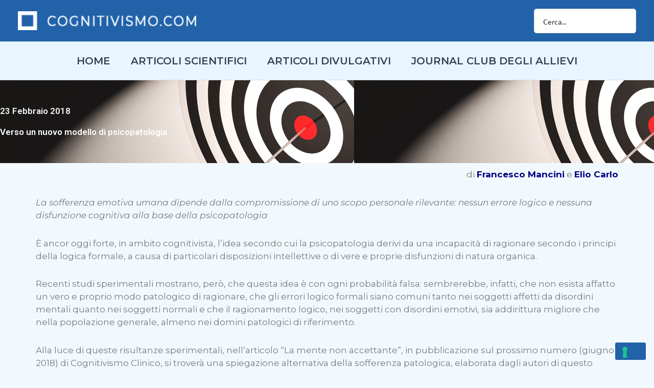

--- FILE ---
content_type: text/html; charset=UTF-8
request_url: https://cognitivismo.com/2018/02/23/verso-un-nuovo-modello-di-psicopatologia/
body_size: 93340
content:
<!DOCTYPE html>
<html lang="it-IT">
<head>
<meta charset="UTF-8">
<meta name="viewport" content="width=device-width, initial-scale=1">
	<link rel="profile" href="https://gmpg.org/xfn/11"> 
				<script type="text/javascript" class="_iub_cs_skip">
				var _iub = _iub || {};
				_iub.csConfiguration = _iub.csConfiguration || {};
				_iub.csConfiguration.siteId = "3180554";
				_iub.csConfiguration.cookiePolicyId = "60534483";
			</script>
			<script class="_iub_cs_skip" src="https://cs.iubenda.com/sync/3180554.js"></script>
			<title>Verso un nuovo modello di psicopatologia - Cognitivismo - la rivista online di diffusione della psicoterapia cognitiva</title>
<link rel='dns-prefetch' href='//cdn.iubenda.com' />
<link rel='dns-prefetch' href='//www.googletagmanager.com' />
<link rel='dns-prefetch' href='//fonts.googleapis.com' />
<link rel="alternate" type="application/rss+xml" title="Cognitivismo - la rivista online di diffusione della psicoterapia cognitiva &raquo; Feed" href="https://cognitivismo.com/feed/" />
<link rel="alternate" type="application/rss+xml" title="Cognitivismo - la rivista online di diffusione della psicoterapia cognitiva &raquo; Feed dei commenti" href="https://cognitivismo.com/comments/feed/" />
<!-- SureRank Meta Data -->
<link rel="canonical" href="https://cognitivismo.com/2018/02/23/verso-un-nuovo-modello-di-psicopatologia/">
<meta name="description" content="di Francesco Mancini e Elio Carlo La sofferenza emotiva umana dipende dalla compromissione di uno scopo personale rilevante: nessun errore logico e nessuna">
<meta name="robots" content="index, follow">
<meta property="og:url" content="https://cognitivismo.com/2018/02/23/verso-un-nuovo-modello-di-psicopatologia/">
<meta property="og:site_name" content="Cognitivismo - la rivista online di diffusione della psicoterapia cognitiva">
<meta property="og:locale" content="it_IT">
<meta property="og:type" content="article">
<meta property="og:title" content="Verso un nuovo modello di psicopatologia - Cognitivismo - la rivista online di diffusione della psicoterapia cognitiva">
<meta property="og:description" content="di Francesco Mancini e Elio Carlo La sofferenza emotiva umana dipende dalla compromissione di uno scopo personale rilevante: nessun errore logico e nessuna">
<meta property="og:image" content="https://cognitivismo.com/wp-content/uploads/2018/02/psicopatologia.jpg">
<meta property="og:image:width" content="693">
<meta property="og:image:height" content="693">
<meta property="article:published_time" content="2018-02-23T16:00:08+01:00">
<meta property="article:modified_time" content="2018-02-23T12:58:24+00:00">
<meta name="twitter:card" content="summary_large_image">
<meta name="twitter:title" content="Verso un nuovo modello di psicopatologia - Cognitivismo - la rivista online di diffusione della psicoterapia cognitiva">
<meta name="twitter:description" content="di Francesco Mancini e Elio Carlo La sofferenza emotiva umana dipende dalla compromissione di uno scopo personale rilevante: nessun errore logico e nessuna">
<meta name="twitter:image" content="https://cognitivismo.com/wp-content/uploads/2018/02/psicopatologia.jpg">
<script type="application/ld+json" id="surerank-schema">{"@context":"https://schema.org","@graph":[{"@type":"WebSite","@id":"https://cognitivismo.com/#website","name":"Cognitivismo - la rivista online di diffusione della psicoterapia cognitiva","author":{"@id":"https://cognitivismo.com/2018/02/23/verso-un-nuovo-modello-di-psicopatologia#person"},"copyrightHolder":{"@id":"https://cognitivismo.com/2018/02/23/verso-un-nuovo-modello-di-psicopatologia#person"},"description":"La rivista online di diffusione della psicoterapia cognitiva","url":"https://cognitivismo.com/","potentialAction":{"@id":"https://cognitivismo.com/#searchaction"},"publisher":{"@id":"https://cognitivismo.com/#organization"}},{"@type":"WebPage","@id":"https://cognitivismo.com/2018/02/23/verso-un-nuovo-modello-di-psicopatologia#webpage","name":"Verso un nuovo modello di psicopatologia","author":{"@id":"https://cognitivismo.com/2018/02/23/verso-un-nuovo-modello-di-psicopatologia#person"},"inLanguage":"it_IT","url":"https://cognitivismo.com/2018/02/23/verso-un-nuovo-modello-di-psicopatologia","breadcrumb":{"@id":"https://cognitivismo.com/2018/02/23/verso-un-nuovo-modello-di-psicopatologia#breadcrumblist"},"contributor":{"@id":"https://cognitivismo.com/2018/02/23/verso-un-nuovo-modello-di-psicopatologia#person"},"copyrightHolder":{"@id":"https://cognitivismo.com/2018/02/23/verso-un-nuovo-modello-di-psicopatologia#person"},"datePublished":"2018-02-23T16:00:08+01:00","dateModified":"2018-02-23T13:58:24+01:00","isPartOf":{"@id":"https://cognitivismo.com/#website"},"publisher":{"@id":"https://cognitivismo.com/#organization"},"thumbnailUrl":"https://cognitivismo.com/wp-content/uploads/2018/02/psicopatologia.jpg"},{"@type":"Organization","@id":"https://cognitivismo.com/#organization","name":"Cognitivismo - la rivista online di diffusione della psicoterapia cognitiva","founder":[{"@type":"Person","name":"cognitivismo"}],"logo":"https://cognitivismo.com/wp-content/uploads/2025/12/cropped-cropped-Logo-cognitivismo-02-1.png","slogan":"La rivista online di diffusione della psicoterapia cognitiva","url":"https://cognitivismo.com/ "},{"@type":"BreadcrumbList","name":"BreadcrumbList","@id":"https://cognitivismo.com/2018/02/23/verso-un-nuovo-modello-di-psicopatologia#breadcrumblist","itemListElement":[{"@type":"ListItem","position":1,"item":{"@id":"https://cognitivismo.com","name":"Home"}},{"@type":"ListItem","position":2,"item":{"@id":"https://cognitivismo.com/category/articoli-scientifici/","name":"Articoli Scientifici"}},{"@type":"ListItem","position":3,"item":{"@id":"https://cognitivismo.com/2018/02/23/verso-un-nuovo-modello-di-psicopatologia/","name":"Verso un nuovo modello di psicopatologia"}}]},{"@type":"Article","@id":"https://cognitivismo.com/2018/02/23/verso-un-nuovo-modello-di-psicopatologia#article","name":"Verso un nuovo modello di psicopatologia","url":"https://cognitivismo.com/2018/02/23/verso-un-nuovo-modello-di-psicopatologia/","headline":"Verso un nuovo modello di psicopatologia","description":"di Francesco Mancini e Elio Carlo La sofferenza emotiva umana dipende dalla compromissione di uno scopo personale rilevante: nessun errore logico e nessuna","datePublished":"2018-02-23T16:00:08+01:00","dateModified":"2018-02-23T13:58:24+01:00","wordCount":"658","keywords":"accettazione, cognitivismo, psicopatologia","articleSection":"Articoli Scientifici, Psicoterapia","author":{"@id":"https://cognitivismo.com/2018/02/23/verso-un-nuovo-modello-di-psicopatologia#person"},"image":["https://cognitivismo.com/wp-content/uploads/2018/02/psicopatologia.jpg"],"hasPart":[{"@type":"WebPageElement","isAccessibleForFree":"true"}],"isPartOf":{"@id":"https://cognitivismo.com/2018/02/23/verso-un-nuovo-modello-di-psicopatologia#webpage"},"mainEntityOfPage":{"@id":"https://cognitivismo.com/2018/02/23/verso-un-nuovo-modello-di-psicopatologia#webpage"},"publisher":{"@id":"https://cognitivismo.com/#organization"}},{"@type":"SearchAction","@id":"https://cognitivismo.com/#searchaction","target":"https://cognitivismo.com/?s={search_term_string}","query-input":"required name=search_term_string"},{"@type":"Person","@id":"https://cognitivismo.com/2018/02/23/verso-un-nuovo-modello-di-psicopatologia#person","name":"cognitivismo","url":"https://cognitivismo.com/author/cognitivismo/","givenName":"Giuseppe","familyName":"Romano","brand":"Cognitivismo - la rivista online di diffusione della psicoterapia cognitiva","email":"romano@apc.it","image":"https://secure.gravatar.com/avatar/34996a4529dc9f8ae95570f4efdbe6e1e099f5bf4c67328dece780f1745bb4fc?s=96&d=mm&r=g"}]}</script>
<!-- /SureRank Meta Data -->
<link rel="alternate" type="application/rss+xml" title="Cognitivismo - la rivista online di diffusione della psicoterapia cognitiva &raquo; Verso un nuovo modello di psicopatologia Feed dei commenti" href="https://cognitivismo.com/2018/02/23/verso-un-nuovo-modello-di-psicopatologia/feed/" />
<link rel="alternate" title="oEmbed (JSON)" type="application/json+oembed" href="https://cognitivismo.com/wp-json/oembed/1.0/embed?url=https%3A%2F%2Fcognitivismo.com%2F2018%2F02%2F23%2Fverso-un-nuovo-modello-di-psicopatologia%2F" />
<link rel="alternate" title="oEmbed (XML)" type="text/xml+oembed" href="https://cognitivismo.com/wp-json/oembed/1.0/embed?url=https%3A%2F%2Fcognitivismo.com%2F2018%2F02%2F23%2Fverso-un-nuovo-modello-di-psicopatologia%2F&#038;format=xml" />
<style id='wp-img-auto-sizes-contain-inline-css'>
img:is([sizes=auto i],[sizes^="auto," i]){contain-intrinsic-size:3000px 1500px}
/*# sourceURL=wp-img-auto-sizes-contain-inline-css */
</style>
<link rel='stylesheet' id='astra-theme-css-css' href='https://cognitivismo.com/wp-content/themes/astra/assets/css/minified/main.min.css?ver=4.12.1' media='all' />
<style id='astra-theme-css-inline-css'>
:root{--ast-post-nav-space:0;--ast-container-default-xlg-padding:2.5em;--ast-container-default-lg-padding:2.5em;--ast-container-default-slg-padding:2em;--ast-container-default-md-padding:2.5em;--ast-container-default-sm-padding:2.5em;--ast-container-default-xs-padding:2.4em;--ast-container-default-xxs-padding:1.8em;--ast-code-block-background:#ECEFF3;--ast-comment-inputs-background:#F9FAFB;--ast-normal-container-width:1200px;--ast-narrow-container-width:750px;--ast-blog-title-font-weight:600;--ast-blog-meta-weight:600;--ast-global-color-primary:var(--ast-global-color-4);--ast-global-color-secondary:var(--ast-global-color-5);--ast-global-color-alternate-background:var(--ast-global-color-6);--ast-global-color-subtle-background:var(--ast-global-color-7);--ast-bg-style-guide:var( --ast-global-color-secondary,--ast-global-color-5 );--ast-shadow-style-guide:0px 0px 4px 0 #00000057;--ast-global-dark-bg-style:#fff;--ast-global-dark-lfs:#fbfbfb;--ast-widget-bg-color:#fafafa;--ast-wc-container-head-bg-color:#fbfbfb;--ast-title-layout-bg:#eeeeee;--ast-search-border-color:#e7e7e7;--ast-lifter-hover-bg:#e6e6e6;--ast-gallery-block-color:#000;--srfm-color-input-label:var(--ast-global-color-2);}html{font-size:106.25%;}a{color:var(--ast-global-color-2);}a:hover,a:focus{color:var(--ast-global-color-1);}body,button,input,select,textarea,.ast-button,.ast-custom-button{font-family:'Roboto',sans-serif;font-weight:400;font-size:17px;font-size:1rem;line-height:var(--ast-body-line-height,1.5em);}blockquote{color:var(--ast-global-color-3);}h1,h2,h3,h4,h5,h6,.entry-content :where(h1,h2,h3,h4,h5,h6),.site-title,.site-title a{font-family:'Barlow Semi Condensed',sans-serif;font-weight:600;}.ast-site-identity .site-title a{color:var(--ast-global-color-2);}.site-title{font-size:26px;font-size:1.5294117647059rem;display:none;}header .custom-logo-link img{max-width:349px;width:349px;}.astra-logo-svg{width:349px;}.site-header .site-description{font-size:15px;font-size:0.88235294117647rem;display:none;}.entry-title{font-size:22px;font-size:1.2941176470588rem;}.ast-blog-single-element.ast-taxonomy-container a{font-size:14px;font-size:0.82352941176471rem;}.ast-blog-meta-container{font-size:13px;font-size:0.76470588235294rem;}.archive .ast-article-post .ast-article-inner,.blog .ast-article-post .ast-article-inner,.archive .ast-article-post .ast-article-inner:hover,.blog .ast-article-post .ast-article-inner:hover{border-top-left-radius:3px;border-top-right-radius:3px;border-bottom-right-radius:3px;border-bottom-left-radius:3px;overflow:hidden;}h1,.entry-content :where(h1){font-size:48px;font-size:2.8235294117647rem;font-weight:600;font-family:'Barlow Semi Condensed',sans-serif;line-height:1.4em;}h2,.entry-content :where(h2){font-size:38px;font-size:2.2352941176471rem;font-weight:600;font-family:'Barlow Semi Condensed',sans-serif;line-height:1.3em;}h3,.entry-content :where(h3){font-size:30px;font-size:1.7647058823529rem;font-weight:600;font-family:'Barlow Semi Condensed',sans-serif;line-height:1.3em;}h4,.entry-content :where(h4){font-size:24px;font-size:1.4117647058824rem;line-height:1.2em;font-weight:600;font-family:'Barlow Semi Condensed',sans-serif;}h5,.entry-content :where(h5){font-size:20px;font-size:1.1764705882353rem;line-height:1.2em;font-weight:600;font-family:'Barlow Semi Condensed',sans-serif;}h6,.entry-content :where(h6){font-size:17px;font-size:1rem;line-height:1.25em;font-weight:600;font-family:'Barlow Semi Condensed',sans-serif;}::selection{background-color:var(--ast-global-color-0);color:#ffffff;}body,h1,h2,h3,h4,h5,h6,.entry-title a,.entry-content :where(h1,h2,h3,h4,h5,h6){color:var(--ast-global-color-3);}.tagcloud a:hover,.tagcloud a:focus,.tagcloud a.current-item{color:#ffffff;border-color:var(--ast-global-color-2);background-color:var(--ast-global-color-2);}input:focus,input[type="text"]:focus,input[type="email"]:focus,input[type="url"]:focus,input[type="password"]:focus,input[type="reset"]:focus,input[type="search"]:focus,textarea:focus{border-color:var(--ast-global-color-2);}input[type="radio"]:checked,input[type=reset],input[type="checkbox"]:checked,input[type="checkbox"]:hover:checked,input[type="checkbox"]:focus:checked,input[type=range]::-webkit-slider-thumb{border-color:var(--ast-global-color-2);background-color:var(--ast-global-color-2);box-shadow:none;}.site-footer a:hover + .post-count,.site-footer a:focus + .post-count{background:var(--ast-global-color-2);border-color:var(--ast-global-color-2);}.single .nav-links .nav-previous,.single .nav-links .nav-next{color:var(--ast-global-color-2);}.entry-meta,.entry-meta *{line-height:1.45;color:var(--ast-global-color-2);}.entry-meta a:not(.ast-button):hover,.entry-meta a:not(.ast-button):hover *,.entry-meta a:not(.ast-button):focus,.entry-meta a:not(.ast-button):focus *,.page-links > .page-link,.page-links .page-link:hover,.post-navigation a:hover{color:var(--ast-global-color-1);}#cat option,.secondary .calendar_wrap thead a,.secondary .calendar_wrap thead a:visited{color:var(--ast-global-color-2);}.secondary .calendar_wrap #today,.ast-progress-val span{background:var(--ast-global-color-2);}.secondary a:hover + .post-count,.secondary a:focus + .post-count{background:var(--ast-global-color-2);border-color:var(--ast-global-color-2);}.calendar_wrap #today > a{color:#ffffff;}.page-links .page-link,.single .post-navigation a{color:var(--ast-global-color-3);}.ast-search-menu-icon .search-form button.search-submit{padding:0 4px;}.ast-search-menu-icon form.search-form{padding-right:0;}.ast-search-menu-icon.slide-search input.search-field{width:0;}.ast-header-search .ast-search-menu-icon.ast-dropdown-active .search-form,.ast-header-search .ast-search-menu-icon.ast-dropdown-active .search-field:focus{transition:all 0.2s;}.search-form input.search-field:focus{outline:none;}.ast-search-menu-icon .search-form button.search-submit:focus,.ast-theme-transparent-header .ast-header-search .ast-dropdown-active .ast-icon,.ast-theme-transparent-header .ast-inline-search .search-field:focus .ast-icon{color:var(--ast-global-color-1);}.ast-header-search .slide-search .search-form{border:2px solid var(--ast-global-color-0);}.ast-header-search .slide-search .search-field{background-color:(--ast-global-dark-bg-style);}.ast-archive-title{color:var(--ast-global-color-2);}.widget-title{font-size:24px;font-size:1.4117647058824rem;color:var(--ast-global-color-2);}.single .ast-author-details .author-title{color:var(--ast-global-color-1);}.ast-search-menu-icon.slide-search a:focus-visible:focus-visible,.astra-search-icon:focus-visible,#close:focus-visible,a:focus-visible,.ast-menu-toggle:focus-visible,.site .skip-link:focus-visible,.wp-block-loginout input:focus-visible,.wp-block-search.wp-block-search__button-inside .wp-block-search__inside-wrapper,.ast-header-navigation-arrow:focus-visible,.ast-orders-table__row .ast-orders-table__cell:focus-visible,a#ast-apply-coupon:focus-visible,#ast-apply-coupon:focus-visible,#close:focus-visible,.button.search-submit:focus-visible,#search_submit:focus,.normal-search:focus-visible,.ast-header-account-wrap:focus-visible,.astra-cart-drawer-close:focus,.ast-single-variation:focus,.ast-button:focus,.ast-builder-button-wrap:has(.ast-custom-button-link:focus),.ast-builder-button-wrap .ast-custom-button-link:focus{outline-style:dotted;outline-color:inherit;outline-width:thin;}input:focus,input[type="text"]:focus,input[type="email"]:focus,input[type="url"]:focus,input[type="password"]:focus,input[type="reset"]:focus,input[type="search"]:focus,input[type="number"]:focus,textarea:focus,.wp-block-search__input:focus,[data-section="section-header-mobile-trigger"] .ast-button-wrap .ast-mobile-menu-trigger-minimal:focus,.ast-mobile-popup-drawer.active .menu-toggle-close:focus,#ast-scroll-top:focus,#coupon_code:focus,#ast-coupon-code:focus{border-style:dotted;border-color:inherit;border-width:thin;}input{outline:none;}.ast-logo-title-inline .site-logo-img{padding-right:1em;}.site-logo-img img{ transition:all 0.2s linear;}body .ast-oembed-container *{position:absolute;top:0;width:100%;height:100%;left:0;}body .wp-block-embed-pocket-casts .ast-oembed-container *{position:unset;}.ast-single-post-featured-section + article {margin-top: 2em;}.site-content .ast-single-post-featured-section img {width: 100%;overflow: hidden;object-fit: cover;}.ast-separate-container .site-content .ast-single-post-featured-section + article {margin-top: -80px;z-index: 9;position: relative;border-radius: 4px;}@media (min-width: 922px) {.ast-no-sidebar .site-content .ast-article-image-container--wide {margin-left: -120px;margin-right: -120px;max-width: unset;width: unset;}.ast-left-sidebar .site-content .ast-article-image-container--wide,.ast-right-sidebar .site-content .ast-article-image-container--wide {margin-left: -10px;margin-right: -10px;}.site-content .ast-article-image-container--full {margin-left: calc( -50vw + 50%);margin-right: calc( -50vw + 50%);max-width: 100vw;width: 100vw;}.ast-left-sidebar .site-content .ast-article-image-container--full,.ast-right-sidebar .site-content .ast-article-image-container--full {margin-left: -10px;margin-right: -10px;max-width: inherit;width: auto;}}.site > .ast-single-related-posts-container {margin-top: 0;}@media (min-width: 922px) {.ast-desktop .ast-container--narrow {max-width: var(--ast-narrow-container-width);margin: 0 auto;}}.ast-page-builder-template .hentry {margin: 0;}.ast-page-builder-template .site-content > .ast-container {max-width: 100%;padding: 0;}.ast-page-builder-template .site .site-content #primary {padding: 0;margin: 0;}.ast-page-builder-template .no-results {text-align: center;margin: 4em auto;}.ast-page-builder-template .ast-pagination {padding: 2em;}.ast-page-builder-template .entry-header.ast-no-title.ast-no-thumbnail {margin-top: 0;}.ast-page-builder-template .entry-header.ast-header-without-markup {margin-top: 0;margin-bottom: 0;}.ast-page-builder-template .entry-header.ast-no-title.ast-no-meta {margin-bottom: 0;}.ast-page-builder-template.single .post-navigation {padding-bottom: 2em;}.ast-page-builder-template.single-post .site-content > .ast-container {max-width: 100%;}.ast-page-builder-template .entry-header {margin-top: 2em;margin-left: auto;margin-right: auto;}.ast-single-post.ast-page-builder-template .site-main > article,.ast-page-builder-template .post-navigation {padding-top: 2em;padding-left: 20px;padding-right: 20px;}.ast-page-builder-template .ast-archive-description {margin: 2em auto 0;padding-left: 20px;padding-right: 20px;}.ast-page-builder-template .ast-row {margin-left: 0;margin-right: 0;}.single.ast-page-builder-template .entry-header + .entry-content,.single.ast-page-builder-template .ast-single-entry-banner + .site-content article .entry-content {margin-bottom: 2em;}@media(min-width: 921px) {.ast-page-builder-template.archive.ast-right-sidebar .ast-row article,.ast-page-builder-template.archive.ast-left-sidebar .ast-row article {padding-left: 0;padding-right: 0;}}input[type="text"],input[type="number"],input[type="email"],input[type="url"],input[type="password"],input[type="search"],input[type=reset],input[type=tel],input[type=date],select,textarea{font-size:16px;font-style:normal;font-weight:400;line-height:24px;width:100%;padding:12px 16px;border-radius:4px;box-shadow:0px 1px 2px 0px rgba(0,0,0,0.05);color:var(--ast-form-input-text,#475569);}input[type="text"],input[type="number"],input[type="email"],input[type="url"],input[type="password"],input[type="search"],input[type=reset],input[type=tel],input[type=date],select{height:40px;}input[type="date"]{border-width:1px;border-style:solid;border-color:var(--ast-border-color);background:var( --ast-global-color-secondary,--ast-global-color-5 );}input[type="text"]:focus,input[type="number"]:focus,input[type="email"]:focus,input[type="url"]:focus,input[type="password"]:focus,input[type="search"]:focus,input[type=reset]:focus,input[type="tel"]:focus,input[type="date"]:focus,select:focus,textarea:focus{border-color:#046BD2;box-shadow:none;outline:none;color:var(--ast-form-input-focus-text,#475569);}label,legend{color:var(--ast-global-color-2,#111827 );font-size:14px;font-style:normal;font-weight:500;line-height:20px;}select{padding:6px 10px;}fieldset{padding:30px;border-radius:4px;}button,.ast-button,.button,input[type="button"],input[type="reset"],input[type="submit"],a:where(.wp-block-button__link){border-radius:4px;box-shadow:0px 1px 2px 0px rgba(0,0,0,0.05);}:root{--ast-comment-inputs-background:#FFF;}::placeholder{color:var(--ast-form-field-color,#9CA3AF);}::-ms-input-placeholder{color:var(--ast-form-field-color,#9CA3AF);}@media (max-width:921.9px){#ast-desktop-header{display:none;}}@media (min-width:922px){#ast-mobile-header{display:none;}}.wp-block-buttons.aligncenter{justify-content:center;}@media (max-width:921px){.ast-theme-transparent-header #primary,.ast-theme-transparent-header #secondary{padding:0;}}@media (max-width:921px){.ast-plain-container.ast-no-sidebar #primary{padding:0;}}.ast-plain-container.ast-no-sidebar #primary{margin-top:0;margin-bottom:0;}@media (min-width:1200px){.ast-plain-container.ast-no-sidebar #primary{margin-top:60px;margin-bottom:60px;}}.wp-block-button.is-style-outline .wp-block-button__link{border-color:var(--ast-global-color-0);}div.wp-block-button.is-style-outline > .wp-block-button__link:not(.has-text-color),div.wp-block-button.wp-block-button__link.is-style-outline:not(.has-text-color){color:var(--ast-global-color-0);}.wp-block-button.is-style-outline .wp-block-button__link:hover,.wp-block-buttons .wp-block-button.is-style-outline .wp-block-button__link:focus,.wp-block-buttons .wp-block-button.is-style-outline > .wp-block-button__link:not(.has-text-color):hover,.wp-block-buttons .wp-block-button.wp-block-button__link.is-style-outline:not(.has-text-color):hover{color:#e7f6ff;background-color:var(--ast-global-color-1);border-color:var(--ast-global-color-1);}.post-page-numbers.current .page-link,.ast-pagination .page-numbers.current{color:#ffffff;border-color:var(--ast-global-color-0);background-color:var(--ast-global-color-0);}.wp-block-button.is-style-outline .wp-block-button__link.wp-element-button,.ast-outline-button{border-color:var(--ast-global-color-0);font-family:inherit;font-weight:700;font-size:11px;font-size:0.64705882352941rem;line-height:1em;border-top-left-radius:0px;border-top-right-radius:0px;border-bottom-right-radius:0px;border-bottom-left-radius:0px;}.wp-block-buttons .wp-block-button.is-style-outline > .wp-block-button__link:not(.has-text-color),.wp-block-buttons .wp-block-button.wp-block-button__link.is-style-outline:not(.has-text-color),.ast-outline-button{color:var(--ast-global-color-0);}.wp-block-button.is-style-outline .wp-block-button__link:hover,.wp-block-buttons .wp-block-button.is-style-outline .wp-block-button__link:focus,.wp-block-buttons .wp-block-button.is-style-outline > .wp-block-button__link:not(.has-text-color):hover,.wp-block-buttons .wp-block-button.wp-block-button__link.is-style-outline:not(.has-text-color):hover,.ast-outline-button:hover,.ast-outline-button:focus,.wp-block-uagb-buttons-child .uagb-buttons-repeater.ast-outline-button:hover,.wp-block-uagb-buttons-child .uagb-buttons-repeater.ast-outline-button:focus{color:#e7f6ff;background-color:var(--ast-global-color-1);border-color:var(--ast-global-color-1);}.wp-block-button .wp-block-button__link.wp-element-button.is-style-outline:not(.has-background),.wp-block-button.is-style-outline>.wp-block-button__link.wp-element-button:not(.has-background),.ast-outline-button{background-color:var(--ast-global-color-0);}.uagb-buttons-repeater.ast-outline-button{border-radius:9999px;}@media (max-width:921px){.wp-block-button.is-style-outline .wp-block-button__link.wp-element-button,.ast-outline-button{padding-top:12px;padding-right:28px;padding-bottom:12px;padding-left:28px;}}@media (max-width:544px){.wp-block-button.is-style-outline .wp-block-button__link.wp-element-button,.ast-outline-button{padding-top:10px;padding-right:24px;padding-bottom:10px;padding-left:24px;}}.entry-content[data-ast-blocks-layout] > figure{margin-bottom:1em;}h1.widget-title{font-weight:600;}h2.widget-title{font-weight:600;}h3.widget-title{font-weight:600;}.elementor-widget-container .elementor-loop-container .e-loop-item[data-elementor-type="loop-item"]{width:100%;} .content-area .elementor-widget-theme-post-content h1,.content-area .elementor-widget-theme-post-content h2,.content-area .elementor-widget-theme-post-content h3,.content-area .elementor-widget-theme-post-content h4,.content-area .elementor-widget-theme-post-content h5,.content-area .elementor-widget-theme-post-content h6{margin-top:1.5em;margin-bottom:calc(0.3em + 10px);}#page{display:flex;flex-direction:column;min-height:100vh;}.ast-404-layout-1 h1.page-title{color:var(--ast-global-color-2);}.single .post-navigation a{line-height:1em;height:inherit;}.error-404 .page-sub-title{font-size:1.5rem;font-weight:inherit;}.search .site-content .content-area .search-form{margin-bottom:0;}#page .site-content{flex-grow:1;}.widget{margin-bottom:1.25em;}#secondary li{line-height:1.5em;}#secondary .wp-block-group h2{margin-bottom:0.7em;}#secondary h2{font-size:1.7rem;}.ast-separate-container .ast-article-post,.ast-separate-container .ast-article-single,.ast-separate-container .comment-respond{padding:2.5em;}.ast-separate-container .ast-article-single .ast-article-single{padding:0;}.ast-article-single .wp-block-post-template-is-layout-grid{padding-left:0;}.ast-separate-container .comments-title,.ast-narrow-container .comments-title{padding:1.5em 2em;}.ast-page-builder-template .comment-form-textarea,.ast-comment-formwrap .ast-grid-common-col{padding:0;}.ast-comment-formwrap{padding:0;display:inline-flex;column-gap:20px;width:100%;margin-left:0;margin-right:0;}.comments-area textarea#comment:focus,.comments-area textarea#comment:active,.comments-area .ast-comment-formwrap input[type="text"]:focus,.comments-area .ast-comment-formwrap input[type="text"]:active {box-shadow:none;outline:none;}.archive.ast-page-builder-template .entry-header{margin-top:2em;}.ast-page-builder-template .ast-comment-formwrap{width:100%;}.entry-title{margin-bottom:0.6em;}.ast-archive-description p{font-size:inherit;font-weight:inherit;line-height:inherit;}.ast-separate-container .ast-comment-list li.depth-1,.hentry{margin-bottom:1.5em;}.site-content section.ast-archive-description{margin-bottom:2em;}@media (min-width:921px){.ast-left-sidebar.ast-page-builder-template #secondary,.archive.ast-right-sidebar.ast-page-builder-template .site-main{padding-left:20px;padding-right:20px;}}@media (max-width:544px){.ast-comment-formwrap.ast-row{column-gap:10px;display:inline-block;}#ast-commentform .ast-grid-common-col{position:relative;width:100%;}}@media (min-width:1201px){.ast-separate-container .ast-article-post,.ast-separate-container .ast-article-single,.ast-separate-container .ast-author-box,.ast-separate-container .ast-404-layout-1,.ast-separate-container .no-results{padding:2.5em;}} .content-area .elementor-widget-theme-post-content h1,.content-area .elementor-widget-theme-post-content h2,.content-area .elementor-widget-theme-post-content h3,.content-area .elementor-widget-theme-post-content h4,.content-area .elementor-widget-theme-post-content h5,.content-area .elementor-widget-theme-post-content h6{margin-top:1.5em;margin-bottom:calc(0.3em + 10px);}.elementor-loop-container .e-loop-item,.elementor-loop-container .ast-separate-container .ast-article-post,.elementor-loop-container .ast-separate-container .ast-article-single,.elementor-loop-container .ast-separate-container .comment-respond{padding:0px;}@media (max-width:921px){.ast-left-sidebar #content > .ast-container{display:flex;flex-direction:column-reverse;width:100%;}}@media (min-width:922px){.ast-separate-container.ast-right-sidebar #primary,.ast-separate-container.ast-left-sidebar #primary{border:0;}.search-no-results.ast-separate-container #primary{margin-bottom:4em;}}.wp-block-button .wp-block-button__link{color:#e7f6ff;}.wp-block-button .wp-block-button__link:hover,.wp-block-button .wp-block-button__link:focus{color:#e7f6ff;background-color:var(--ast-global-color-1);border-color:var(--ast-global-color-1);}.elementor-widget-heading h1.elementor-heading-title{line-height:1.4em;}.elementor-widget-heading h2.elementor-heading-title{line-height:1.3em;}.elementor-widget-heading h3.elementor-heading-title{line-height:1.3em;}.elementor-widget-heading h4.elementor-heading-title{line-height:1.2em;}.elementor-widget-heading h5.elementor-heading-title{line-height:1.2em;}.elementor-widget-heading h6.elementor-heading-title{line-height:1.25em;}.wp-block-button .wp-block-button__link,.wp-block-search .wp-block-search__button,body .wp-block-file .wp-block-file__button{border-color:var(--ast-global-color-0);background-color:var(--ast-global-color-0);color:#e7f6ff;font-family:inherit;font-weight:700;line-height:1em;font-size:11px;font-size:0.64705882352941rem;border-top-left-radius:3px;border-top-right-radius:3px;border-bottom-right-radius:3px;border-bottom-left-radius:3px;padding-top:17px;padding-right:30px;padding-bottom:17px;padding-left:30px;}@media (max-width:921px){.wp-block-button .wp-block-button__link,.wp-block-search .wp-block-search__button,body .wp-block-file .wp-block-file__button{padding-top:14px;padding-right:28px;padding-bottom:14px;padding-left:28px;}}@media (max-width:544px){.wp-block-button .wp-block-button__link,.wp-block-search .wp-block-search__button,body .wp-block-file .wp-block-file__button{padding-top:12px;padding-right:24px;padding-bottom:12px;padding-left:24px;}}.menu-toggle,button,.ast-button,.ast-custom-button,.button,input#submit,input[type="button"],input[type="submit"],input[type="reset"],#comments .submit,.search .search-submit,form[CLASS*="wp-block-search__"].wp-block-search .wp-block-search__inside-wrapper .wp-block-search__button,body .wp-block-file .wp-block-file__button,.search .search-submit{border-style:solid;border-top-width:0;border-right-width:0;border-left-width:0;border-bottom-width:0;color:#e7f6ff;border-color:var(--ast-global-color-0);background-color:var(--ast-global-color-0);padding-top:17px;padding-right:30px;padding-bottom:17px;padding-left:30px;font-family:inherit;font-weight:700;font-size:11px;font-size:0.64705882352941rem;line-height:1em;border-top-left-radius:3px;border-top-right-radius:3px;border-bottom-right-radius:3px;border-bottom-left-radius:3px;}button:focus,.menu-toggle:hover,button:hover,.ast-button:hover,.ast-custom-button:hover .button:hover,.ast-custom-button:hover ,input[type=reset]:hover,input[type=reset]:focus,input#submit:hover,input#submit:focus,input[type="button"]:hover,input[type="button"]:focus,input[type="submit"]:hover,input[type="submit"]:focus,form[CLASS*="wp-block-search__"].wp-block-search .wp-block-search__inside-wrapper .wp-block-search__button:hover,form[CLASS*="wp-block-search__"].wp-block-search .wp-block-search__inside-wrapper .wp-block-search__button:focus,body .wp-block-file .wp-block-file__button:hover,body .wp-block-file .wp-block-file__button:focus{color:#e7f6ff;background-color:var(--ast-global-color-1);border-color:var(--ast-global-color-1);}form[CLASS*="wp-block-search__"].wp-block-search .wp-block-search__inside-wrapper .wp-block-search__button.has-icon{padding-top:calc(17px - 3px);padding-right:calc(30px - 3px);padding-bottom:calc(17px - 3px);padding-left:calc(30px - 3px);}@media (max-width:921px){.menu-toggle,button,.ast-button,.ast-custom-button,.button,input#submit,input[type="button"],input[type="submit"],input[type="reset"],#comments .submit,.search .search-submit,form[CLASS*="wp-block-search__"].wp-block-search .wp-block-search__inside-wrapper .wp-block-search__button,body .wp-block-file .wp-block-file__button,.search .search-submit{padding-top:14px;padding-right:28px;padding-bottom:14px;padding-left:28px;}}@media (max-width:544px){.menu-toggle,button,.ast-button,.ast-custom-button,.button,input#submit,input[type="button"],input[type="submit"],input[type="reset"],#comments .submit,.search .search-submit,form[CLASS*="wp-block-search__"].wp-block-search .wp-block-search__inside-wrapper .wp-block-search__button,body .wp-block-file .wp-block-file__button,.search .search-submit{padding-top:12px;padding-right:24px;padding-bottom:12px;padding-left:24px;}}@media (max-width:921px){.ast-mobile-header-stack .main-header-bar .ast-search-menu-icon{display:inline-block;}.ast-header-break-point.ast-header-custom-item-outside .ast-mobile-header-stack .main-header-bar .ast-search-icon{margin:0;}.ast-comment-avatar-wrap img{max-width:2.5em;}.ast-comment-meta{padding:0 1.8888em 1.3333em;}}@media (min-width:544px){.ast-container{max-width:100%;}}@media (max-width:544px){.ast-separate-container .ast-article-post,.ast-separate-container .ast-article-single,.ast-separate-container .comments-title,.ast-separate-container .ast-archive-description{padding:1.5em 1em;}.ast-separate-container #content .ast-container{padding-left:0.54em;padding-right:0.54em;}.ast-separate-container .ast-comment-list .bypostauthor{padding:.5em;}.ast-search-menu-icon.ast-dropdown-active .search-field{width:170px;}} #ast-mobile-header .ast-site-header-cart-li a{pointer-events:none;}.ast-separate-container{background-color:var(--ast-global-color-4);background-image:none;}@media (max-width:921px){.widget-title{font-size:24px;font-size:1.4117647058824rem;}body,button,input,select,textarea,.ast-button,.ast-custom-button{font-size:17px;font-size:1rem;}#secondary,#secondary button,#secondary input,#secondary select,#secondary textarea{font-size:17px;font-size:1rem;}.site-title{display:none;}.site-header .site-description{display:none;}h1,.entry-content :where(h1){font-size:40px;font-size:2.3529411764706rem;}h2,.entry-content :where(h2){font-size:32px;font-size:1.8823529411765rem;}h3,.entry-content :where(h3){font-size:26px;font-size:1.5294117647059rem;}h4,.entry-content :where(h4){font-size:20px;font-size:1.1764705882353rem;}h5,.entry-content :where(h5){font-size:17px;font-size:1rem;}h6,.entry-content :where(h6){font-size:15px;font-size:0.88235294117647rem;}}@media (max-width:544px){.widget-title{font-size:24px;font-size:1.4117647058824rem;}body,button,input,select,textarea,.ast-button,.ast-custom-button{font-size:17px;font-size:1rem;}#secondary,#secondary button,#secondary input,#secondary select,#secondary textarea{font-size:17px;font-size:1rem;}.site-title{display:none;}.site-header .site-description{display:none;}h1,.entry-content :where(h1){font-size:32px;font-size:1.8823529411765rem;}h2,.entry-content :where(h2){font-size:25px;font-size:1.4705882352941rem;}h3,.entry-content :where(h3){font-size:22px;font-size:1.2941176470588rem;}h4,.entry-content :where(h4){font-size:18px;font-size:1.0588235294118rem;}h5,.entry-content :where(h5){font-size:15px;font-size:0.88235294117647rem;}h6,.entry-content :where(h6){font-size:13px;font-size:0.76470588235294rem;}header .custom-logo-link img,.ast-header-break-point .site-branding img,.ast-header-break-point .custom-logo-link img{max-width:194px;width:194px;}.astra-logo-svg{width:194px;}.ast-header-break-point .site-logo-img .custom-mobile-logo-link img{max-width:194px;}}@media (max-width:544px){html{font-size:106.25%;}}@media (min-width:922px){.ast-container{max-width:1240px;}}@media (min-width:922px){.site-content .ast-container{display:flex;}}@media (max-width:921px){.site-content .ast-container{flex-direction:column;}}.entry-content :where(h1,h2,h3,h4,h5,h6){clear:none;}@media (min-width:922px){.main-header-menu .sub-menu .menu-item.ast-left-align-sub-menu:hover > .sub-menu,.main-header-menu .sub-menu .menu-item.ast-left-align-sub-menu.focus > .sub-menu{margin-left:-0px;}}.entry-content li > p{margin-bottom:0;}.wp-block-file {display: flex;align-items: center;flex-wrap: wrap;justify-content: space-between;}.wp-block-pullquote {border: none;}.wp-block-pullquote blockquote::before {content: "\201D";font-family: "Helvetica",sans-serif;display: flex;transform: rotate( 180deg );font-size: 6rem;font-style: normal;line-height: 1;font-weight: bold;align-items: center;justify-content: center;}.has-text-align-right > blockquote::before {justify-content: flex-start;}.has-text-align-left > blockquote::before {justify-content: flex-end;}figure.wp-block-pullquote.is-style-solid-color blockquote {max-width: 100%;text-align: inherit;}:root {--wp--custom--ast-default-block-top-padding: 3em;--wp--custom--ast-default-block-right-padding: 3em;--wp--custom--ast-default-block-bottom-padding: 3em;--wp--custom--ast-default-block-left-padding: 3em;--wp--custom--ast-container-width: 1200px;--wp--custom--ast-content-width-size: 1200px;--wp--custom--ast-wide-width-size: calc(1200px + var(--wp--custom--ast-default-block-left-padding) + var(--wp--custom--ast-default-block-right-padding));}.ast-narrow-container {--wp--custom--ast-content-width-size: 750px;--wp--custom--ast-wide-width-size: 750px;}@media(max-width: 921px) {:root {--wp--custom--ast-default-block-top-padding: 3em;--wp--custom--ast-default-block-right-padding: 2em;--wp--custom--ast-default-block-bottom-padding: 3em;--wp--custom--ast-default-block-left-padding: 2em;}}@media(max-width: 544px) {:root {--wp--custom--ast-default-block-top-padding: 3em;--wp--custom--ast-default-block-right-padding: 1.5em;--wp--custom--ast-default-block-bottom-padding: 3em;--wp--custom--ast-default-block-left-padding: 1.5em;}}.entry-content > .wp-block-group,.entry-content > .wp-block-cover,.entry-content > .wp-block-columns {padding-top: var(--wp--custom--ast-default-block-top-padding);padding-right: var(--wp--custom--ast-default-block-right-padding);padding-bottom: var(--wp--custom--ast-default-block-bottom-padding);padding-left: var(--wp--custom--ast-default-block-left-padding);}.ast-plain-container.ast-no-sidebar .entry-content > .alignfull,.ast-page-builder-template .ast-no-sidebar .entry-content > .alignfull {margin-left: calc( -50vw + 50%);margin-right: calc( -50vw + 50%);max-width: 100vw;width: 100vw;}.ast-plain-container.ast-no-sidebar .entry-content .alignfull .alignfull,.ast-page-builder-template.ast-no-sidebar .entry-content .alignfull .alignfull,.ast-plain-container.ast-no-sidebar .entry-content .alignfull .alignwide,.ast-page-builder-template.ast-no-sidebar .entry-content .alignfull .alignwide,.ast-plain-container.ast-no-sidebar .entry-content .alignwide .alignfull,.ast-page-builder-template.ast-no-sidebar .entry-content .alignwide .alignfull,.ast-plain-container.ast-no-sidebar .entry-content .alignwide .alignwide,.ast-page-builder-template.ast-no-sidebar .entry-content .alignwide .alignwide,.ast-plain-container.ast-no-sidebar .entry-content .wp-block-column .alignfull,.ast-page-builder-template.ast-no-sidebar .entry-content .wp-block-column .alignfull,.ast-plain-container.ast-no-sidebar .entry-content .wp-block-column .alignwide,.ast-page-builder-template.ast-no-sidebar .entry-content .wp-block-column .alignwide {margin-left: auto;margin-right: auto;width: 100%;}[data-ast-blocks-layout] .wp-block-separator:not(.is-style-dots) {height: 0;}[data-ast-blocks-layout] .wp-block-separator {margin: 20px auto;}[data-ast-blocks-layout] .wp-block-separator:not(.is-style-wide):not(.is-style-dots) {max-width: 100px;}[data-ast-blocks-layout] .wp-block-separator.has-background {padding: 0;}.entry-content[data-ast-blocks-layout] > * {max-width: var(--wp--custom--ast-content-width-size);margin-left: auto;margin-right: auto;}.entry-content[data-ast-blocks-layout] > .alignwide {max-width: var(--wp--custom--ast-wide-width-size);}.entry-content[data-ast-blocks-layout] .alignfull {max-width: none;}.entry-content .wp-block-columns {margin-bottom: 0;}blockquote {margin: 1.5em;border-color: rgba(0,0,0,0.05);}.wp-block-quote:not(.has-text-align-right):not(.has-text-align-center) {border-left: 5px solid rgba(0,0,0,0.05);}.has-text-align-right > blockquote,blockquote.has-text-align-right {border-right: 5px solid rgba(0,0,0,0.05);}.has-text-align-left > blockquote,blockquote.has-text-align-left {border-left: 5px solid rgba(0,0,0,0.05);}.wp-block-site-tagline,.wp-block-latest-posts .read-more {margin-top: 15px;}.wp-block-loginout p label {display: block;}.wp-block-loginout p:not(.login-remember):not(.login-submit) input {width: 100%;}.wp-block-loginout input:focus {border-color: transparent;}.wp-block-loginout input:focus {outline: thin dotted;}.entry-content .wp-block-media-text .wp-block-media-text__content {padding: 0 0 0 8%;}.entry-content .wp-block-media-text.has-media-on-the-right .wp-block-media-text__content {padding: 0 8% 0 0;}.entry-content .wp-block-media-text.has-background .wp-block-media-text__content {padding: 8%;}.entry-content .wp-block-cover:not([class*="background-color"]):not(.has-text-color.has-link-color) .wp-block-cover__inner-container,.entry-content .wp-block-cover:not([class*="background-color"]) .wp-block-cover-image-text,.entry-content .wp-block-cover:not([class*="background-color"]) .wp-block-cover-text,.entry-content .wp-block-cover-image:not([class*="background-color"]) .wp-block-cover__inner-container,.entry-content .wp-block-cover-image:not([class*="background-color"]) .wp-block-cover-image-text,.entry-content .wp-block-cover-image:not([class*="background-color"]) .wp-block-cover-text {color: var(--ast-global-color-primary,var(--ast-global-color-5));}.wp-block-loginout .login-remember input {width: 1.1rem;height: 1.1rem;margin: 0 5px 4px 0;vertical-align: middle;}.wp-block-latest-posts > li > *:first-child,.wp-block-latest-posts:not(.is-grid) > li:first-child {margin-top: 0;}.entry-content > .wp-block-buttons,.entry-content > .wp-block-uagb-buttons {margin-bottom: 1.5em;}.wp-block-search__inside-wrapper .wp-block-search__input {padding: 0 10px;color: var(--ast-global-color-3);background: var(--ast-global-color-primary,var(--ast-global-color-5));border-color: var(--ast-border-color);}.wp-block-latest-posts .read-more {margin-bottom: 1.5em;}.wp-block-search__no-button .wp-block-search__inside-wrapper .wp-block-search__input {padding-top: 5px;padding-bottom: 5px;}.wp-block-latest-posts .wp-block-latest-posts__post-date,.wp-block-latest-posts .wp-block-latest-posts__post-author {font-size: 1rem;}.wp-block-latest-posts > li > *,.wp-block-latest-posts:not(.is-grid) > li {margin-top: 12px;margin-bottom: 12px;}.ast-page-builder-template .entry-content[data-ast-blocks-layout] > .alignwide:where(:not(.uagb-is-root-container):not(.spectra-is-root-container)) > * {max-width: var(--wp--custom--ast-wide-width-size);}.ast-page-builder-template .entry-content[data-ast-blocks-layout] > .inherit-container-width > *,.ast-page-builder-template .entry-content[data-ast-blocks-layout] > *:not(.wp-block-group):where(:not(.uagb-is-root-container):not(.spectra-is-root-container)) > *,.entry-content[data-ast-blocks-layout] > .wp-block-cover .wp-block-cover__inner-container {max-width: none ;margin-left: auto;margin-right: auto;}.ast-page-builder-template .entry-content[data-ast-blocks-layout] > *,.ast-page-builder-template .entry-content[data-ast-blocks-layout] > .alignfull:where(:not(.wp-block-group):not(.uagb-is-root-container):not(.spectra-is-root-container)) > * {max-width: none;}.entry-content[data-ast-blocks-layout] .wp-block-cover:not(.alignleft):not(.alignright) {width: auto;}@media(max-width: 1200px) {.ast-separate-container .entry-content > .alignfull,.ast-separate-container .entry-content[data-ast-blocks-layout] > .alignwide,.ast-plain-container .entry-content[data-ast-blocks-layout] > .alignwide,.ast-plain-container .entry-content .alignfull {margin-left: calc(-1 * min(var(--ast-container-default-xlg-padding),20px)) ;margin-right: calc(-1 * min(var(--ast-container-default-xlg-padding),20px));}}@media(min-width: 1201px) {.ast-separate-container .entry-content > .alignfull {margin-left: calc(-1 * var(--ast-container-default-xlg-padding) );margin-right: calc(-1 * var(--ast-container-default-xlg-padding) );}.ast-separate-container .entry-content[data-ast-blocks-layout] > .alignwide,.ast-plain-container .entry-content[data-ast-blocks-layout] > .alignwide {margin-left: auto;margin-right: auto;}}@media(min-width: 921px) {.ast-separate-container .entry-content .wp-block-group.alignwide:not(.inherit-container-width) > :where(:not(.alignleft):not(.alignright)),.ast-plain-container .entry-content .wp-block-group.alignwide:not(.inherit-container-width) > :where(:not(.alignleft):not(.alignright)) {max-width: calc( var(--wp--custom--ast-content-width-size) + 80px );}.ast-plain-container.ast-right-sidebar .entry-content[data-ast-blocks-layout] .alignfull,.ast-plain-container.ast-left-sidebar .entry-content[data-ast-blocks-layout] .alignfull {margin-left: -60px;margin-right: -60px;}}@media(min-width: 544px) {.entry-content > .alignleft {margin-right: 20px;}.entry-content > .alignright {margin-left: 20px;}}@media (max-width:544px){.wp-block-columns .wp-block-column:not(:last-child){margin-bottom:20px;}.wp-block-latest-posts{margin:0;}}@media( max-width: 600px ) {.entry-content .wp-block-media-text .wp-block-media-text__content,.entry-content .wp-block-media-text.has-media-on-the-right .wp-block-media-text__content {padding: 8% 0 0;}.entry-content .wp-block-media-text.has-background .wp-block-media-text__content {padding: 8%;}}.ast-page-builder-template .entry-header {padding-left: 0;}.ast-narrow-container .site-content .wp-block-uagb-image--align-full .wp-block-uagb-image__figure {max-width: 100%;margin-left: auto;margin-right: auto;}.entry-content ul,.entry-content ol {padding: revert;margin: revert;padding-left: 20px;}.entry-content ul.wc-block-product-template{padding: 0;}:root .has-ast-global-color-0-color{color:var(--ast-global-color-0);}:root .has-ast-global-color-0-background-color{background-color:var(--ast-global-color-0);}:root .wp-block-button .has-ast-global-color-0-color{color:var(--ast-global-color-0);}:root .wp-block-button .has-ast-global-color-0-background-color{background-color:var(--ast-global-color-0);}:root .has-ast-global-color-1-color{color:var(--ast-global-color-1);}:root .has-ast-global-color-1-background-color{background-color:var(--ast-global-color-1);}:root .wp-block-button .has-ast-global-color-1-color{color:var(--ast-global-color-1);}:root .wp-block-button .has-ast-global-color-1-background-color{background-color:var(--ast-global-color-1);}:root .has-ast-global-color-2-color{color:var(--ast-global-color-2);}:root .has-ast-global-color-2-background-color{background-color:var(--ast-global-color-2);}:root .wp-block-button .has-ast-global-color-2-color{color:var(--ast-global-color-2);}:root .wp-block-button .has-ast-global-color-2-background-color{background-color:var(--ast-global-color-2);}:root .has-ast-global-color-3-color{color:var(--ast-global-color-3);}:root .has-ast-global-color-3-background-color{background-color:var(--ast-global-color-3);}:root .wp-block-button .has-ast-global-color-3-color{color:var(--ast-global-color-3);}:root .wp-block-button .has-ast-global-color-3-background-color{background-color:var(--ast-global-color-3);}:root .has-ast-global-color-4-color{color:var(--ast-global-color-4);}:root .has-ast-global-color-4-background-color{background-color:var(--ast-global-color-4);}:root .wp-block-button .has-ast-global-color-4-color{color:var(--ast-global-color-4);}:root .wp-block-button .has-ast-global-color-4-background-color{background-color:var(--ast-global-color-4);}:root .has-ast-global-color-5-color{color:var(--ast-global-color-5);}:root .has-ast-global-color-5-background-color{background-color:var(--ast-global-color-5);}:root .wp-block-button .has-ast-global-color-5-color{color:var(--ast-global-color-5);}:root .wp-block-button .has-ast-global-color-5-background-color{background-color:var(--ast-global-color-5);}:root .has-ast-global-color-6-color{color:var(--ast-global-color-6);}:root .has-ast-global-color-6-background-color{background-color:var(--ast-global-color-6);}:root .wp-block-button .has-ast-global-color-6-color{color:var(--ast-global-color-6);}:root .wp-block-button .has-ast-global-color-6-background-color{background-color:var(--ast-global-color-6);}:root .has-ast-global-color-7-color{color:var(--ast-global-color-7);}:root .has-ast-global-color-7-background-color{background-color:var(--ast-global-color-7);}:root .wp-block-button .has-ast-global-color-7-color{color:var(--ast-global-color-7);}:root .wp-block-button .has-ast-global-color-7-background-color{background-color:var(--ast-global-color-7);}:root .has-ast-global-color-8-color{color:var(--ast-global-color-8);}:root .has-ast-global-color-8-background-color{background-color:var(--ast-global-color-8);}:root .wp-block-button .has-ast-global-color-8-color{color:var(--ast-global-color-8);}:root .wp-block-button .has-ast-global-color-8-background-color{background-color:var(--ast-global-color-8);}:root{--ast-global-color-0:#2162a9;--ast-global-color-1:#679d9e;--ast-global-color-2:#1e293b;--ast-global-color-3:#334155;--ast-global-color-4:#FFFFFF;--ast-global-color-5:#e7f6ff;--ast-global-color-6:#111111;--ast-global-color-7:#D1D5DB;--ast-global-color-8:#9e0a17;}:root {--ast-border-color : #dddddd;}.ast-archive-entry-banner {-js-display: flex;display: flex;flex-direction: column;justify-content: center;text-align: center;position: relative;background: var(--ast-title-layout-bg);}.ast-archive-entry-banner[data-banner-width-type="custom"] {margin: 0 auto;width: 100%;}.ast-archive-entry-banner[data-banner-layout="layout-1"] {background: inherit;padding: 20px 0;text-align: left;}.ast-archive-entry-banner[data-post-type="post"]{text-align:center;justify-content:center;min-height:0px;padding-top:1em;padding-right:1em;padding-bottom:1em;padding-left:1em;}.ast-archive-entry-banner[data-post-type="post"] .ast-container{width:100%;}.ast-archive-entry-banner[data-post-type="post"] .ast-container h1{font-weight:600;font-size:40px;font-size:2.3529411764706rem;text-transform:uppercase;}.ast-page-builder-template .ast-archive-entry-banner[data-post-type="post"] .ast-container{max-width:100%;}.ast-narrow-container .ast-archive-entry-banner[data-post-type="post"] .ast-container{max-width:750px;}.ast-archive-entry-banner[data-post-type="post"] .ast-container > *:not(:last-child){margin-bottom:10px;}.ast-archive-entry-banner[data-post-type="post"] .ast-container > *:last-child{margin-bottom:0;}@media (min-width:922px){.ast-narrow-container .ast-archive-entry-banner[data-post-type="post"] .ast-container{max-width:750px;padding-left:0;padding-right:0;}}@media (max-width:921px){.ast-archive-entry-banner[data-post-type="post"] .ast-container{padding-left:0;padding-right:0;}}.ast-breadcrumbs .trail-browse,.ast-breadcrumbs .trail-items,.ast-breadcrumbs .trail-items li{display:inline-block;margin:0;padding:0;border:none;background:inherit;text-indent:0;text-decoration:none;}.ast-breadcrumbs .trail-browse{font-size:inherit;font-style:inherit;font-weight:inherit;color:inherit;}.ast-breadcrumbs .trail-items{list-style:none;}.trail-items li::after{padding:0 0.3em;content:"\00bb";}.trail-items li:last-of-type::after{display:none;}h1,h2,h3,h4,h5,h6,.entry-content :where(h1,h2,h3,h4,h5,h6){color:var(--ast-global-color-2);}.entry-title a{color:var(--ast-global-color-2);}@media (max-width:921px){.ast-builder-grid-row-container.ast-builder-grid-row-tablet-3-firstrow .ast-builder-grid-row > *:first-child,.ast-builder-grid-row-container.ast-builder-grid-row-tablet-3-lastrow .ast-builder-grid-row > *:last-child{grid-column:1 / -1;}}@media (max-width:544px){.ast-builder-grid-row-container.ast-builder-grid-row-mobile-3-firstrow .ast-builder-grid-row > *:first-child,.ast-builder-grid-row-container.ast-builder-grid-row-mobile-3-lastrow .ast-builder-grid-row > *:last-child{grid-column:1 / -1;}}.ast-builder-layout-element[data-section="title_tagline"]{display:flex;}@media (max-width:921px){.ast-header-break-point .ast-builder-layout-element[data-section="title_tagline"]{display:flex;}}@media (max-width:544px){.ast-header-break-point .ast-builder-layout-element[data-section="title_tagline"]{display:flex;}}.ast-builder-menu-1{font-family:'Montserrat',sans-serif;font-weight:600;text-transform:uppercase;}.ast-builder-menu-1 .menu-item > .menu-link{font-size:20px;font-size:1.1764705882353rem;color:var(--ast-global-color-3);}.ast-builder-menu-1 .menu-item > .ast-menu-toggle{color:var(--ast-global-color-3);}.ast-builder-menu-1 .menu-item:hover > .menu-link,.ast-builder-menu-1 .inline-on-mobile .menu-item:hover > .ast-menu-toggle{color:var(--ast-global-color-1);}.ast-builder-menu-1 .menu-item:hover > .ast-menu-toggle{color:var(--ast-global-color-1);}.ast-builder-menu-1 .menu-item.current-menu-item > .menu-link,.ast-builder-menu-1 .inline-on-mobile .menu-item.current-menu-item > .ast-menu-toggle,.ast-builder-menu-1 .current-menu-ancestor > .menu-link{color:var(--ast-global-color-0);}.ast-builder-menu-1 .menu-item.current-menu-item > .ast-menu-toggle{color:var(--ast-global-color-0);}.ast-builder-menu-1 .sub-menu,.ast-builder-menu-1 .inline-on-mobile .sub-menu{border-top-width:2px;border-bottom-width:0px;border-right-width:0px;border-left-width:0px;border-color:var(--ast-global-color-0);border-style:solid;}.ast-builder-menu-1 .sub-menu .sub-menu{top:-2px;}.ast-builder-menu-1 .main-header-menu > .menu-item > .sub-menu,.ast-builder-menu-1 .main-header-menu > .menu-item > .astra-full-megamenu-wrapper{margin-top:0px;}.ast-desktop .ast-builder-menu-1 .main-header-menu > .menu-item > .sub-menu:before,.ast-desktop .ast-builder-menu-1 .main-header-menu > .menu-item > .astra-full-megamenu-wrapper:before{height:calc( 0px + 2px + 5px );}.ast-desktop .ast-builder-menu-1 .menu-item .sub-menu .menu-link{border-style:none;}@media (max-width:921px){.ast-header-break-point .ast-builder-menu-1 .menu-item.menu-item-has-children > .ast-menu-toggle{top:0;}.ast-builder-menu-1 .inline-on-mobile .menu-item.menu-item-has-children > .ast-menu-toggle{right:-15px;}.ast-builder-menu-1 .menu-item-has-children > .menu-link:after{content:unset;}.ast-builder-menu-1 .main-header-menu > .menu-item > .sub-menu,.ast-builder-menu-1 .main-header-menu > .menu-item > .astra-full-megamenu-wrapper{margin-top:0;}}@media (max-width:544px){.ast-header-break-point .ast-builder-menu-1 .menu-item.menu-item-has-children > .ast-menu-toggle{top:0;}.ast-builder-menu-1 .main-header-menu > .menu-item > .sub-menu,.ast-builder-menu-1 .main-header-menu > .menu-item > .astra-full-megamenu-wrapper{margin-top:0;}}.ast-builder-menu-1{display:flex;}@media (max-width:921px){.ast-header-break-point .ast-builder-menu-1{display:flex;}}@media (max-width:544px){.ast-header-break-point .ast-builder-menu-1{display:flex;}}.ast-desktop .ast-menu-hover-style-underline > .menu-item > .menu-link:before,.ast-desktop .ast-menu-hover-style-overline > .menu-item > .menu-link:before {content: "";position: absolute;width: 100%;right: 50%;height: 1px;background-color: transparent;transform: scale(0,0) translate(-50%,0);transition: transform .3s ease-in-out,color .0s ease-in-out;}.ast-desktop .ast-menu-hover-style-underline > .menu-item:hover > .menu-link:before,.ast-desktop .ast-menu-hover-style-overline > .menu-item:hover > .menu-link:before {width: calc(100% - 1.2em);background-color: currentColor;transform: scale(1,1) translate(50%,0);}.ast-desktop .ast-menu-hover-style-underline > .menu-item > .menu-link:before {bottom: 0;}.ast-desktop .ast-menu-hover-style-overline > .menu-item > .menu-link:before {top: 0;}.ast-desktop .ast-menu-hover-style-zoom > .menu-item > .menu-link:hover {transition: all .3s ease;transform: scale(1.2);}.ast-builder-html-element img.alignnone{display:inline-block;}.ast-builder-html-element p:first-child{margin-top:0;}.ast-builder-html-element p:last-child{margin-bottom:0;}.ast-header-break-point .main-header-bar .ast-builder-html-element{line-height:1.85714285714286;}.ast-header-html-1 .ast-builder-html-element{font-size:15px;font-size:0.88235294117647rem;}.ast-header-html-1{font-size:15px;font-size:0.88235294117647rem;}.ast-header-html-1{display:flex;}@media (max-width:921px){.ast-header-break-point .ast-header-html-1{display:flex;}}@media (max-width:544px){.ast-header-break-point .ast-header-html-1{display:flex;}}.site-below-footer-wrap{padding-top:20px;padding-bottom:20px;}.site-below-footer-wrap[data-section="section-below-footer-builder"]{background-color:var(--ast-global-color-4 );min-height:60px;border-style:solid;border-width:0px;border-top-width:1px;border-top-color:var( --ast-global-color-subtle-background,--ast-global-color-7 );}.site-below-footer-wrap[data-section="section-below-footer-builder"] .ast-builder-grid-row{max-width:1200px;min-height:60px;margin-left:auto;margin-right:auto;}.site-below-footer-wrap[data-section="section-below-footer-builder"] .ast-builder-grid-row,.site-below-footer-wrap[data-section="section-below-footer-builder"] .site-footer-section{align-items:center;}.site-below-footer-wrap[data-section="section-below-footer-builder"].ast-footer-row-inline .site-footer-section{display:flex;margin-bottom:0;}.ast-builder-grid-row-full .ast-builder-grid-row{grid-template-columns:1fr;}@media (max-width:921px){.site-below-footer-wrap[data-section="section-below-footer-builder"].ast-footer-row-tablet-inline .site-footer-section{display:flex;margin-bottom:0;}.site-below-footer-wrap[data-section="section-below-footer-builder"].ast-footer-row-tablet-stack .site-footer-section{display:block;margin-bottom:10px;}.ast-builder-grid-row-container.ast-builder-grid-row-tablet-full .ast-builder-grid-row{grid-template-columns:1fr;}}@media (max-width:544px){.site-below-footer-wrap[data-section="section-below-footer-builder"].ast-footer-row-mobile-inline .site-footer-section{display:flex;margin-bottom:0;}.site-below-footer-wrap[data-section="section-below-footer-builder"].ast-footer-row-mobile-stack .site-footer-section{display:block;margin-bottom:10px;}.ast-builder-grid-row-container.ast-builder-grid-row-mobile-full .ast-builder-grid-row{grid-template-columns:1fr;}}.site-below-footer-wrap[data-section="section-below-footer-builder"]{display:grid;}@media (max-width:921px){.ast-header-break-point .site-below-footer-wrap[data-section="section-below-footer-builder"]{display:grid;}}@media (max-width:544px){.ast-header-break-point .site-below-footer-wrap[data-section="section-below-footer-builder"]{display:grid;}}.ast-footer-copyright{text-align:center;}.ast-footer-copyright.site-footer-focus-item {color:rgba(59,59,59,0.6);}@media (max-width:921px){.ast-footer-copyright{text-align:center;}}@media (max-width:544px){.ast-footer-copyright{text-align:center;}}.ast-footer-copyright.site-footer-focus-item {font-size:16px;font-size:0.94117647058824rem;}.ast-footer-copyright.ast-builder-layout-element{display:flex;}@media (max-width:921px){.ast-header-break-point .ast-footer-copyright.ast-builder-layout-element{display:flex;}}@media (max-width:544px){.ast-header-break-point .ast-footer-copyright.ast-builder-layout-element{display:flex;}}.footer-widget-area.widget-area.site-footer-focus-item{width:auto;}.ast-footer-row-inline .footer-widget-area.widget-area.site-footer-focus-item{width:100%;}.elementor-posts-container [CLASS*="ast-width-"]{width:100%;}.elementor-template-full-width .ast-container{display:block;}.elementor-screen-only,.screen-reader-text,.screen-reader-text span,.ui-helper-hidden-accessible{top:0 !important;}@media (max-width:544px){.elementor-element .elementor-wc-products .woocommerce[class*="columns-"] ul.products li.product{width:auto;margin:0;}.elementor-element .woocommerce .woocommerce-result-count{float:none;}}.ast-desktop .ast-mega-menu-enabled .ast-builder-menu-1 div:not( .astra-full-megamenu-wrapper) .sub-menu,.ast-builder-menu-1 .inline-on-mobile .sub-menu,.ast-desktop .ast-builder-menu-1 .astra-full-megamenu-wrapper,.ast-desktop .ast-builder-menu-1 .menu-item .sub-menu{box-shadow:0px 4px 10px -2px rgba(0,0,0,0.1);}.ast-desktop .ast-mobile-popup-drawer.active .ast-mobile-popup-inner{max-width:35%;}@media (max-width:921px){.ast-mobile-popup-drawer.active .ast-mobile-popup-inner{max-width:90%;}}@media (max-width:544px){.ast-mobile-popup-drawer.active .ast-mobile-popup-inner{max-width:90%;}}.ast-header-break-point .main-header-bar{border-bottom-width:1px;}@media (min-width:922px){.main-header-bar{border-bottom-width:1px;}}.main-header-menu .menu-item,#astra-footer-menu .menu-item,.main-header-bar .ast-masthead-custom-menu-items{-js-display:flex;display:flex;-webkit-box-pack:center;-webkit-justify-content:center;-moz-box-pack:center;-ms-flex-pack:center;justify-content:center;-webkit-box-orient:vertical;-webkit-box-direction:normal;-webkit-flex-direction:column;-moz-box-orient:vertical;-moz-box-direction:normal;-ms-flex-direction:column;flex-direction:column;}.main-header-menu > .menu-item > .menu-link,#astra-footer-menu > .menu-item > .menu-link{height:100%;-webkit-box-align:center;-webkit-align-items:center;-moz-box-align:center;-ms-flex-align:center;align-items:center;-js-display:flex;display:flex;}.ast-header-break-point .main-navigation ul .menu-item .menu-link .icon-arrow:first-of-type svg{top:.2em;margin-top:0px;margin-left:0px;width:.65em;transform:translate(0,-2px) rotateZ(270deg);}.ast-mobile-popup-content .ast-submenu-expanded > .ast-menu-toggle{transform:rotateX(180deg);overflow-y:auto;}@media (min-width:922px){.ast-builder-menu .main-navigation > ul > li:last-child a{margin-right:0;}}.ast-separate-container .ast-article-inner{background-color:rgba(232,246,255,0.58);background-image:none;}@media (max-width:921px){.ast-separate-container .ast-article-inner{background-color:var(--ast-global-color-4);background-image:none;}}@media (max-width:544px){.ast-separate-container .ast-article-inner{background-color:var(--ast-global-color-4);background-image:none;}}.ast-separate-container .ast-article-single:not(.ast-related-post),.ast-separate-container .error-404,.ast-separate-container .no-results,.single.ast-separate-container .site-main .ast-author-meta,.ast-separate-container .related-posts-title-wrapper,.ast-separate-container .comments-count-wrapper,.ast-box-layout.ast-plain-container .site-content,.ast-padded-layout.ast-plain-container .site-content,.ast-separate-container .ast-archive-description,.ast-separate-container .comments-area{background-color:rgba(232,246,255,0.58);background-image:none;}@media (max-width:921px){.ast-separate-container .ast-article-single:not(.ast-related-post),.ast-separate-container .error-404,.ast-separate-container .no-results,.single.ast-separate-container .site-main .ast-author-meta,.ast-separate-container .related-posts-title-wrapper,.ast-separate-container .comments-count-wrapper,.ast-box-layout.ast-plain-container .site-content,.ast-padded-layout.ast-plain-container .site-content,.ast-separate-container .ast-archive-description{background-color:var(--ast-global-color-4);background-image:none;}}@media (max-width:544px){.ast-separate-container .ast-article-single:not(.ast-related-post),.ast-separate-container .error-404,.ast-separate-container .no-results,.single.ast-separate-container .site-main .ast-author-meta,.ast-separate-container .related-posts-title-wrapper,.ast-separate-container .comments-count-wrapper,.ast-box-layout.ast-plain-container .site-content,.ast-padded-layout.ast-plain-container .site-content,.ast-separate-container .ast-archive-description{background-color:var(--ast-global-color-4);background-image:none;}}.ast-separate-container.ast-two-container #secondary .widget{background-color:rgba(232,246,255,0.58);background-image:none;}@media (max-width:921px){.ast-separate-container.ast-two-container #secondary .widget{background-color:var(--ast-global-color-4);background-image:none;}}@media (max-width:544px){.ast-separate-container.ast-two-container #secondary .widget{background-color:var(--ast-global-color-4);background-image:none;}}.ast-plain-container,.ast-page-builder-template{background-color:rgba(232,246,255,0.58);background-image:none;}@media (max-width:921px){.ast-plain-container,.ast-page-builder-template{background-color:var(--ast-global-color-4);background-image:none;}}@media (max-width:544px){.ast-plain-container,.ast-page-builder-template{background-color:var(--ast-global-color-4);background-image:none;}}.ast-related-post-title,.entry-meta * {word-break: break-word;}.ast-related-post-cta.read-more .ast-related-post-link {text-decoration: none;}.ast-page-builder-template .ast-related-post .entry-header,.ast-related-post-content .entry-header,.ast-related-post-content .entry-meta {margin: 1em auto 1em auto;padding: 0;}.ast-related-posts-wrapper {display: grid;grid-column-gap: 25px;grid-row-gap: 25px;}.ast-related-posts-wrapper .ast-related-post,.ast-related-post-featured-section {padding: 0;margin: 0;width: 100%;position: relative;}.ast-related-posts-inner-section {height: 100%;}.post-has-thumb + .entry-header,.post-has-thumb + .entry-content {margin-top: 1em;}.ast-related-post-content .entry-meta {margin-top: 0.5em;}.ast-related-posts-inner-section .post-thumb-img-content {margin: 0;position: relative;}.ast-single-related-posts-container {border-top: 1px solid var(--ast-single-post-border,var(--ast-border-color));}.ast-separate-container .ast-single-related-posts-container {border-top: 0;}.ast-single-related-posts-container {padding-top: 2em;}.ast-related-posts-title-section {padding-bottom: 20px;}.ast-page-builder-template .ast-single-related-posts-container {margin-top: 0;padding-left: 20px;padding-right: 20px;}@media (max-width: 544px) {.ast-related-posts-title-section {padding-bottom: 1.5em;}}.ast-single-related-posts-container .ast-related-posts-wrapper{grid-template-columns:repeat( 4,1fr );}.ast-related-posts-inner-section .ast-date-meta .posted-on,.ast-related-posts-inner-section .ast-date-meta .posted-on *{background:var(--ast-global-color-2);color:#ffffff;}.ast-related-posts-inner-section .ast-date-meta .posted-on .date-month,.ast-related-posts-inner-section .ast-date-meta .posted-on .date-year{color:#ffffff;}.ast-single-related-posts-container{background-color:rgba(232,246,255,0.58);background-image:none;}.ast-related-posts-title{font-size:30px;font-size:1.7647058823529rem;line-height:1.6em;}.ast-related-posts-title-section .ast-related-posts-title{text-align:left;}.ast-related-post-content .entry-header .ast-related-post-title,.ast-related-post-content .entry-header .ast-related-post-title a{color:var(--ast-global-color-2);font-weight:500;font-size:20px;font-size:1.1764705882353rem;line-height:1.5em;}.ast-related-post-content .entry-meta,.ast-related-post-content .entry-meta *{font-size:14px;font-size:0.82352941176471rem;line-height:1.6em;}.ast-related-post-excerpt{color:var(--ast-global-color-2);}.ast-related-cat-style--badge .cat-links > a,.ast-related-tag-style--badge .tags-links > a{border-style:solid;border-top-width:0;border-right-width:0;border-left-width:0;border-bottom-width:0;padding:4px 8px;border-radius:3px;font-size:inherit;color:#e7f6ff;border-color:var(--ast-global-color-0);background-color:var(--ast-global-color-0);}.ast-related-cat-style--badge .cat-links > a:hover,.ast-related-tag-style--badge .tags-links > a:hover{color:#e7f6ff;background-color:var(--ast-global-color-1);border-color:var(--ast-global-color-1);}.ast-related-cat-style--underline .cat-links > a,.ast-related-tag-style--underline .tags-links > a{text-decoration:underline;}@media (max-width:921px){.ast-single-related-posts-container .ast-related-posts-wrapper .ast-related-post{width:100%;}.ast-single-related-posts-container .ast-related-posts-wrapper{grid-template-columns:repeat( 2,1fr );}.ast-single-related-posts-container{background-color:rgba(232,246,255,0.58);background-image:none;}}@media (max-width:544px){.ast-single-related-posts-container .ast-related-posts-wrapper{grid-template-columns:1fr;}.ast-single-related-posts-container{background-color:rgba(232,246,255,0.58);background-image:none;}}.site .ast-single-related-posts-container{padding-top:1em;padding-bottom:1em;padding-left:1em;padding-right:1em;margin-top:1em;}#ast-scroll-top {display: none;position: fixed;text-align: center;cursor: pointer;z-index: 99;width: 2.1em;height: 2.1em;line-height: 2.1;color: #ffffff;border-radius: 2px;content: "";outline: inherit;}@media (min-width: 769px) {#ast-scroll-top {content: "769";}}#ast-scroll-top .ast-icon.icon-arrow svg {margin-left: 0px;vertical-align: middle;transform: translate(0,-20%) rotate(180deg);width: 1.6em;}.ast-scroll-to-top-right {right: 30px;bottom: 30px;}.ast-scroll-to-top-left {left: 30px;bottom: 30px;}#ast-scroll-top{background-color:var(--ast-global-color-2);font-size:15px;}@media (max-width:921px){#ast-scroll-top .ast-icon.icon-arrow svg{width:1em;}}.ast-mobile-header-content > *,.ast-desktop-header-content > * {padding: 10px 0;height: auto;}.ast-mobile-header-content > *:first-child,.ast-desktop-header-content > *:first-child {padding-top: 10px;}.ast-mobile-header-content > .ast-builder-menu,.ast-desktop-header-content > .ast-builder-menu {padding-top: 0;}.ast-mobile-header-content > *:last-child,.ast-desktop-header-content > *:last-child {padding-bottom: 0;}.ast-mobile-header-content .ast-search-menu-icon.ast-inline-search label,.ast-desktop-header-content .ast-search-menu-icon.ast-inline-search label {width: 100%;}.ast-desktop-header-content .main-header-bar-navigation .ast-submenu-expanded > .ast-menu-toggle::before {transform: rotateX(180deg);}#ast-desktop-header .ast-desktop-header-content,.ast-mobile-header-content .ast-search-icon,.ast-desktop-header-content .ast-search-icon,.ast-mobile-header-wrap .ast-mobile-header-content,.ast-main-header-nav-open.ast-popup-nav-open .ast-mobile-header-wrap .ast-mobile-header-content,.ast-main-header-nav-open.ast-popup-nav-open .ast-desktop-header-content {display: none;}.ast-main-header-nav-open.ast-header-break-point #ast-desktop-header .ast-desktop-header-content,.ast-main-header-nav-open.ast-header-break-point .ast-mobile-header-wrap .ast-mobile-header-content {display: block;}.ast-desktop .ast-desktop-header-content .astra-menu-animation-slide-up > .menu-item > .sub-menu,.ast-desktop .ast-desktop-header-content .astra-menu-animation-slide-up > .menu-item .menu-item > .sub-menu,.ast-desktop .ast-desktop-header-content .astra-menu-animation-slide-down > .menu-item > .sub-menu,.ast-desktop .ast-desktop-header-content .astra-menu-animation-slide-down > .menu-item .menu-item > .sub-menu,.ast-desktop .ast-desktop-header-content .astra-menu-animation-fade > .menu-item > .sub-menu,.ast-desktop .ast-desktop-header-content .astra-menu-animation-fade > .menu-item .menu-item > .sub-menu {opacity: 1;visibility: visible;}.ast-hfb-header.ast-default-menu-enable.ast-header-break-point .ast-mobile-header-wrap .ast-mobile-header-content .main-header-bar-navigation {width: unset;margin: unset;}.ast-mobile-header-content.content-align-flex-end .main-header-bar-navigation .menu-item-has-children > .ast-menu-toggle,.ast-desktop-header-content.content-align-flex-end .main-header-bar-navigation .menu-item-has-children > .ast-menu-toggle {left: calc( 20px - 0.907em);right: auto;}.ast-mobile-header-content .ast-search-menu-icon,.ast-mobile-header-content .ast-search-menu-icon.slide-search,.ast-desktop-header-content .ast-search-menu-icon,.ast-desktop-header-content .ast-search-menu-icon.slide-search {width: 100%;position: relative;display: block;right: auto;transform: none;}.ast-mobile-header-content .ast-search-menu-icon.slide-search .search-form,.ast-mobile-header-content .ast-search-menu-icon .search-form,.ast-desktop-header-content .ast-search-menu-icon.slide-search .search-form,.ast-desktop-header-content .ast-search-menu-icon .search-form {right: 0;visibility: visible;opacity: 1;position: relative;top: auto;transform: none;padding: 0;display: block;overflow: hidden;}.ast-mobile-header-content .ast-search-menu-icon.ast-inline-search .search-field,.ast-mobile-header-content .ast-search-menu-icon .search-field,.ast-desktop-header-content .ast-search-menu-icon.ast-inline-search .search-field,.ast-desktop-header-content .ast-search-menu-icon .search-field {width: 100%;padding-right: 5.5em;}.ast-mobile-header-content .ast-search-menu-icon .search-submit,.ast-desktop-header-content .ast-search-menu-icon .search-submit {display: block;position: absolute;height: 100%;top: 0;right: 0;padding: 0 1em;border-radius: 0;}.ast-hfb-header.ast-default-menu-enable.ast-header-break-point .ast-mobile-header-wrap .ast-mobile-header-content .main-header-bar-navigation ul .sub-menu .menu-link {padding-left: 30px;}.ast-hfb-header.ast-default-menu-enable.ast-header-break-point .ast-mobile-header-wrap .ast-mobile-header-content .main-header-bar-navigation .sub-menu .menu-item .menu-item .menu-link {padding-left: 40px;}.ast-mobile-popup-drawer.active .ast-mobile-popup-inner{background-color:#ffffff;;}.ast-mobile-header-wrap .ast-mobile-header-content,.ast-desktop-header-content{background-color:#ffffff;;}.ast-mobile-popup-content > *,.ast-mobile-header-content > *,.ast-desktop-popup-content > *,.ast-desktop-header-content > *{padding-top:0px;padding-bottom:0px;}.content-align-flex-start .ast-builder-layout-element{justify-content:flex-start;}.content-align-flex-start .main-header-menu{text-align:left;}.ast-desktop-header-content,.ast-mobile-header-content{position:absolute;width:100%;}.ast-mobile-popup-drawer.active .menu-toggle-close{color:#3a3a3a;}.ast-mobile-header-wrap .ast-primary-header-bar,.ast-primary-header-bar .site-primary-header-wrap{min-height:54px;}.ast-desktop .ast-primary-header-bar .main-header-menu > .menu-item{line-height:54px;}#masthead .ast-container,.site-header-focus-item + .ast-breadcrumbs-wrapper{max-width:100%;padding-left:35px;padding-right:35px;}.ast-header-break-point #masthead .ast-mobile-header-wrap .ast-primary-header-bar,.ast-header-break-point #masthead .ast-mobile-header-wrap .ast-below-header-bar,.ast-header-break-point #masthead .ast-mobile-header-wrap .ast-above-header-bar{padding-left:20px;padding-right:20px;}.ast-header-break-point .ast-primary-header-bar{border-bottom-width:1px;border-bottom-color:rgba(0,0,0,0.1);border-bottom-style:solid;}@media (min-width:922px){.ast-primary-header-bar{border-bottom-width:1px;border-bottom-color:rgba(0,0,0,0.1);border-bottom-style:solid;}}.ast-primary-header-bar{background-color:rgba(232,246,255,0.63);background-image:none;}@media (max-width:921px){.ast-primary-header-bar.ast-primary-header{background-color:var(--ast-global-color-0);background-image:none;}}.ast-desktop .ast-primary-header-bar.main-header-bar,.ast-header-break-point #masthead .ast-primary-header-bar.main-header-bar{padding-top:10px;padding-bottom:10px;}.ast-primary-header-bar{display:block;}@media (max-width:921px){.ast-header-break-point .ast-primary-header-bar{display:grid;}}@media (max-width:544px){.ast-header-break-point .ast-primary-header-bar{display:grid;}}[data-section="section-header-mobile-trigger"] .ast-button-wrap .ast-mobile-menu-trigger-minimal{color:var(--ast-global-color-4);border:none;background:transparent;}[data-section="section-header-mobile-trigger"] .ast-button-wrap .mobile-menu-toggle-icon .ast-mobile-svg{width:20px;height:20px;fill:var(--ast-global-color-4);}[data-section="section-header-mobile-trigger"] .ast-button-wrap .mobile-menu-wrap .mobile-menu{color:var(--ast-global-color-4);}.ast-builder-menu-mobile .main-navigation .main-header-menu .menu-item > .menu-link{color:var(--ast-global-color-3);}.ast-builder-menu-mobile .main-navigation .main-header-menu .menu-item > .ast-menu-toggle{color:var(--ast-global-color-3);}.ast-builder-menu-mobile .main-navigation .main-header-menu .menu-item:hover > .menu-link,.ast-builder-menu-mobile .main-navigation .inline-on-mobile .menu-item:hover > .ast-menu-toggle{color:var(--ast-global-color-1);}.ast-builder-menu-mobile .menu-item:hover > .menu-link,.ast-builder-menu-mobile .main-navigation .inline-on-mobile .menu-item:hover > .ast-menu-toggle{color:var(--ast-global-color-1);}.ast-builder-menu-mobile .main-navigation .menu-item:hover > .ast-menu-toggle{color:var(--ast-global-color-1);}.ast-builder-menu-mobile .main-navigation .menu-item.current-menu-item > .menu-link,.ast-builder-menu-mobile .main-navigation .inline-on-mobile .menu-item.current-menu-item > .ast-menu-toggle,.ast-builder-menu-mobile .main-navigation .menu-item.current-menu-ancestor > .menu-link,.ast-builder-menu-mobile .main-navigation .menu-item.current-menu-ancestor > .ast-menu-toggle{color:var(--ast-global-color-1);}.ast-builder-menu-mobile .main-navigation .menu-item.current-menu-item > .ast-menu-toggle{color:var(--ast-global-color-1);}.ast-builder-menu-mobile .main-navigation .menu-item.menu-item-has-children > .ast-menu-toggle{top:0;}.ast-builder-menu-mobile .main-navigation .menu-item-has-children > .menu-link:after{content:unset;}.ast-hfb-header .ast-builder-menu-mobile .main-header-menu,.ast-hfb-header .ast-builder-menu-mobile .main-navigation .menu-item .menu-link,.ast-hfb-header .ast-builder-menu-mobile .main-navigation .menu-item .sub-menu .menu-link{border-style:none;}.ast-builder-menu-mobile .main-navigation .menu-item.menu-item-has-children > .ast-menu-toggle{top:0;}@media (max-width:921px){.ast-builder-menu-mobile .main-navigation .main-header-menu .menu-item > .menu-link{color:var(--ast-global-color-3);}.ast-builder-menu-mobile .main-navigation .main-header-menu .menu-item > .ast-menu-toggle{color:var(--ast-global-color-3);}.ast-builder-menu-mobile .main-navigation .main-header-menu .menu-item:hover > .menu-link,.ast-builder-menu-mobile .main-navigation .inline-on-mobile .menu-item:hover > .ast-menu-toggle{color:var(--ast-global-color-1);background:var(--ast-global-color-5);}.ast-builder-menu-mobile .main-navigation .menu-item:hover > .ast-menu-toggle{color:var(--ast-global-color-1);}.ast-builder-menu-mobile .main-navigation .menu-item.current-menu-item > .menu-link,.ast-builder-menu-mobile .main-navigation .inline-on-mobile .menu-item.current-menu-item > .ast-menu-toggle,.ast-builder-menu-mobile .main-navigation .menu-item.current-menu-ancestor > .menu-link,.ast-builder-menu-mobile .main-navigation .menu-item.current-menu-ancestor > .ast-menu-toggle{color:var(--ast-global-color-1);background:var(--ast-global-color-5);}.ast-builder-menu-mobile .main-navigation .menu-item.current-menu-item > .ast-menu-toggle{color:var(--ast-global-color-1);}.ast-builder-menu-mobile .main-navigation .menu-item.menu-item-has-children > .ast-menu-toggle{top:0;}.ast-builder-menu-mobile .main-navigation .menu-item-has-children > .menu-link:after{content:unset;}.ast-builder-menu-mobile .main-navigation .main-header-menu ,.ast-builder-menu-mobile .main-navigation .main-header-menu .menu-link,.ast-builder-menu-mobile .main-navigation .main-header-menu .sub-menu{background-color:var(--ast-global-color-4);}}@media (max-width:544px){.ast-builder-menu-mobile .main-navigation .menu-item.menu-item-has-children > .ast-menu-toggle{top:0;}}.ast-builder-menu-mobile .main-navigation{display:block;}@media (max-width:921px){.ast-header-break-point .ast-builder-menu-mobile .main-navigation{display:block;}}@media (max-width:544px){.ast-header-break-point .ast-builder-menu-mobile .main-navigation{display:block;}}.ast-above-header .main-header-bar-navigation{height:100%;}.ast-header-break-point .ast-mobile-header-wrap .ast-above-header-wrap .main-header-bar-navigation .inline-on-mobile .menu-item .menu-link{border:none;}.ast-header-break-point .ast-mobile-header-wrap .ast-above-header-wrap .main-header-bar-navigation .inline-on-mobile .menu-item-has-children > .ast-menu-toggle::before{font-size:.6rem;}.ast-header-break-point .ast-mobile-header-wrap .ast-above-header-wrap .main-header-bar-navigation .ast-submenu-expanded > .ast-menu-toggle::before{transform:rotateX(180deg);}.ast-mobile-header-wrap .ast-above-header-bar ,.ast-above-header-bar .site-above-header-wrap{min-height:30px;}.ast-desktop .ast-above-header-bar .main-header-menu > .menu-item{line-height:30px;}.ast-desktop .ast-above-header-bar .ast-header-woo-cart,.ast-desktop .ast-above-header-bar .ast-header-edd-cart{line-height:30px;}.ast-above-header-bar{border-bottom-width:1px;border-bottom-color:var( --ast-global-color-subtle-background,--ast-global-color-7 );border-bottom-style:solid;}.ast-above-header.ast-above-header-bar{background-color:var(--ast-global-color-0);background-image:none;}.ast-header-break-point .ast-above-header-bar{background-color:var(--ast-global-color-0);}@media (max-width:921px){.ast-above-header.ast-above-header-bar{background-color:var(--ast-global-color-0);background-image:none;}.ast-header-break-point .ast-above-header-bar{background-color:var(--ast-global-color-0);}#masthead .ast-mobile-header-wrap .ast-above-header-bar{padding-left:20px;padding-right:20px;}}.ast-above-header.ast-above-header-bar,.ast-header-break-point #masthead.site-header .ast-above-header-bar{padding-top:5px;padding-bottom:5px;}.ast-above-header-bar{display:block;}@media (max-width:921px){.ast-header-break-point .ast-above-header-bar{display:grid;}}@media (max-width:544px){.ast-header-break-point .ast-above-header-bar{display:grid;}}.ast-below-header .main-header-bar-navigation{height:100%;}.ast-header-break-point .ast-mobile-header-wrap .ast-below-header-wrap .main-header-bar-navigation .inline-on-mobile .menu-item .menu-link{border:none;}.ast-header-break-point .ast-mobile-header-wrap .ast-below-header-wrap .main-header-bar-navigation .inline-on-mobile .menu-item-has-children > .ast-menu-toggle::before{font-size:.6rem;}.ast-header-break-point .ast-mobile-header-wrap .ast-below-header-wrap .main-header-bar-navigation .ast-submenu-expanded > .ast-menu-toggle::before{transform:rotateX(180deg);}#masthead .ast-mobile-header-wrap .ast-below-header-bar{padding-left:20px;padding-right:20px;}.ast-mobile-header-wrap .ast-below-header-bar ,.ast-below-header-bar .site-below-header-wrap{min-height:60px;}.ast-desktop .ast-below-header-bar .main-header-menu > .menu-item{line-height:60px;}.ast-desktop .ast-below-header-bar .ast-header-woo-cart,.ast-desktop .ast-below-header-bar .ast-header-edd-cart{line-height:60px;}.ast-below-header-bar{border-bottom-width:1px;border-bottom-color:var( --ast-global-color-subtle-background,--ast-global-color-7 );border-bottom-style:solid;}.ast-below-header-bar{background-color:#eeeeee;}.ast-header-break-point .ast-below-header-bar{background-color:#eeeeee;}.ast-below-header-bar{display:block;}@media (max-width:921px){.ast-header-break-point .ast-below-header-bar{display:grid;}}@media (max-width:544px){.ast-header-break-point .ast-below-header-bar{display:grid;}}:root{--e-global-color-astglobalcolor0:#2162a9;--e-global-color-astglobalcolor1:#679d9e;--e-global-color-astglobalcolor2:#1e293b;--e-global-color-astglobalcolor3:#334155;--e-global-color-astglobalcolor4:#FFFFFF;--e-global-color-astglobalcolor5:#e7f6ff;--e-global-color-astglobalcolor6:#111111;--e-global-color-astglobalcolor7:#D1D5DB;--e-global-color-astglobalcolor8:#9e0a17;}.comment-reply-title{font-size:22px;font-size:1.2941176470588rem;}.ast-comment-meta{line-height:1.666666667;color:var(--ast-global-color-2);font-size:14px;font-size:0.82352941176471rem;}.ast-comment-list #cancel-comment-reply-link{font-size:17px;font-size:1rem;}.comments-title {padding: 1em 0 0;}.comments-title {word-wrap: break-word;font-weight: 600; padding-bottom: 1em;}.ast-comment-list {margin: 0;word-wrap: break-word;padding-bottom: 0;list-style: none;}.ast-comment-list li {list-style: none;}.ast-comment-list .ast-comment-edit-reply-wrap {-js-display: flex;display: flex;justify-content: flex-end;}.ast-comment-list .comment-awaiting-moderation {margin-bottom: 0;}.ast-comment {padding: 0 ;}.ast-comment-info img {border-radius: 50%;}.ast-comment-cite-wrap cite {font-style: normal;}.comment-reply-title {font-weight: 600;line-height: 1.65;}.ast-comment-meta {margin-bottom: 0.5em;}.comments-area .comment-form-comment {width: 100%;border: none;margin: 0;padding: 0;}.comments-area .comment-notes,.comments-area .comment-textarea,.comments-area .form-allowed-tags {margin-bottom: 1.5em;}.comments-area .form-submit {margin-bottom: 0;}.comments-area textarea#comment,.comments-area .ast-comment-formwrap input[type="text"] {width: 100%;border-radius: 0;vertical-align: middle;margin-bottom: 10px;}.comments-area .no-comments {margin-top: 0.5em;margin-bottom: 0.5em;}.comments-area p.logged-in-as {margin-bottom: 1em;}.ast-separate-container .ast-comment-list {padding-bottom: 0;}.ast-separate-container .ast-comment-list li.depth-1 .children li,.ast-narrow-container .ast-comment-list li.depth-1 .children li {padding-bottom: 0;padding-top: 0;margin-bottom: 0;}.ast-separate-container .ast-comment-list .comment-respond {padding-top: 0;padding-bottom: 1em;background-color: transparent;}.ast-comment-list .comment .comment-respond {padding-bottom: 2em;border-bottom: none;}.ast-separate-container .ast-comment-list .bypostauthor,.ast-narrow-container .ast-comment-list .bypostauthor {padding: 2em;margin-bottom: 1em;}.ast-separate-container .ast-comment-list .bypostauthor li,.ast-narrow-container .ast-comment-list .bypostauthor li {background: transparent;margin-bottom: 0;padding: 0 0 0 2em;}.comment-content a {word-wrap: break-word;}.comment-form-legend {margin-bottom: unset;padding: 0 0.5em;}.comment-reply-title {padding-top: 0;margin-bottom: 1em;}.ast-comment {padding-top: 2.5em;padding-bottom: 2.5em;border-top: 1px solid var(--ast-single-post-border,var(--ast-border-color));}.ast-separate-container .ast-comment-list .comment + .comment,.ast-narrow-container .ast-comment-list .comment + .comment {padding-top: 0;padding-bottom: 0;}.ast-plain-container .ast-comment,.ast-page-builder-template .ast-comment {padding: 2em 0;}.page.ast-page-builder-template .comments-area {margin-top: 2em;}.ast-page-builder-template .comment-respond {border-top: none;padding-bottom: 2em;}.ast-comment-list .children {margin-left: 2em;}@media (max-width: 992px) {.ast-comment-list .children {margin-left: 1em;}}.ast-comment-list #cancel-comment-reply-link {white-space: nowrap;font-size: 13px;font-weight: normal;margin-left: 1em;}.ast-comment-info {display: flex;position: relative;}.ast-comment-meta {justify-content: right;padding: 0 3.4em 1.60em;}.comments-area #wp-comment-cookies-consent {margin-right: 10px;}.ast-page-builder-template .comments-area {padding-left: 20px;padding-right: 20px;margin-top: 0;margin-bottom: 2em;}.ast-separate-container .ast-comment-list .bypostauthor .bypostauthor {background: transparent;margin-bottom: 0;padding-right: 0;padding-bottom: 0;padding-top: 0;}@media (min-width:922px){.ast-separate-container .ast-comment-list li .comment-respond{padding-left:2.66666em;padding-right:2.66666em;}}@media (max-width:544px){.ast-separate-container .ast-comment-list li.depth-1{margin-bottom:0;}.ast-separate-container .ast-comment-list .bypostauthor{padding:.5em;}.ast-comment-meta{font-size:14px;font-size:0.82352941176471rem;}.comment-reply-title{font-size:22px;font-size:1.2941176470588rem;}.ast-comment-list #cancel-comment-reply-link{font-size:17px;font-size:1rem;}.ast-separate-container .ast-comment-list .bypostauthor li{padding:0 0 0 .5em;}.ast-comment-list .children{margin-left:0.66666em;}}.ast-comment-cite-wrap cite {font-weight: 600;font-size: 1.2em;}.ast-comment-info img {box-shadow: 0 0 5px 0 rgba(0,0,0,.15);border: 1px solid var(--ast-single-post-border,var(--ast-border-color));}.ast-comment-info {margin-bottom: 1em;}.logged-in span.ast-reply-link {margin-right: 16px;}a.comment-edit-link,a.comment-reply-link {font-size: 13px;transition: all 0.2s;}header.ast-comment-meta {text-transform: inherit;}.ast-page-builder-template .ast-comment-list .children {margin-top: 0em;}.ast-page-builder-template .ast-comment-meta {padding: 0 22px;}.ast-comment-content.comment p {margin-bottom: 16px;}.ast-comment-list .ast-comment-edit-reply-wrap {justify-content: flex-start;align-items: center;}.comment-awaiting-moderation {margin-top: 20px;}.entry-content ul li,.entry-content ol li {margin-bottom: 10px;}.comment-respond {padding-top: 2em;padding-bottom: 2em;}.ast-comment-list + .comment-respond {border-top: 1px solid var(--ast-single-post-border,var(--ast-border-color));padding-bottom: 0;}.comment .comment-reply-title {display: flex;align-items: center;justify-content: space-between;}@media(min-width: 545px) {header.ast-comment-meta {display: flex;width: 100%;margin-bottom: 0;padding-bottom: 0;align-items: center;}a.comment-reply-link {padding: 1px 10px;display: block;border-radius: 3px;border: none;}.ast-separate-container .ast-comment-list li.depth-1,.ast-narrow-container .ast-comment-list li.depth-1 {margin-bottom: 0;}.ast-comment-time {display: flex;margin-left: auto;font-weight: 500;}section.ast-comment-content.comment {padding-left: 50px;}.ast-comment .comment-reply-link:hover {background: var(--ast-global-color-0);color: #fff;}.ast-comment .comment-edit-link:hover {text-decoration: underline;}svg.ast-reply-icon {fill: currentColor;margin-right: 5px;padding-top: 2px;transition: none;}.comment-reply-link:hover .ast-reply-icon {fill: #fff;}}@media(min-width: 921px) {.ast-comment-cite-wrap {margin-left: -7px;}section.ast-comment-content.comment {padding-left: 70px;}}@media (max-width:921px){.ast-comment-avatar-wrap img{max-width:2.5em;}.comments-area{margin-top:1.5em;}.ast-comment-meta{padding:0 1.8888em 1.3333em;}.comment-reply-title{font-size:22px;font-size:1.2941176470588rem;}.ast-comment-list #cancel-comment-reply-link{font-size:17px;font-size:1rem;}.ast-comment-avatar-wrap{margin-right:0.5em;}}:root {--ast-single-post-border: #e1e8ed;}.entry-content > * {margin-bottom: 1.5em;}.entry-content :where(h1,h2,h3,h4,h5,h6) {margin-top: 1.5em;margin-bottom: calc(0.3em + 10px);}code,kbd,samp {background: var(--ast-code-block-background);padding: 3px 6px;}.ast-row.comment-textarea fieldset.comment-form-comment {border: none;padding: unset;margin-bottom: 1.5em;}.entry-content .wp-block-image,.entry-content .wp-block-embed {margin-top: 2em;margin-bottom: 3em;}:root {--ast-single-post-nav-padding: 3em 0 1em;}.single .post-navigation a p {margin-top: 0.5em;margin-bottom: 0;text-transform: initial;line-height: 1.65em;font-weight: normal;}.single .post-navigation a .ast-post-nav {font-weight: 600;display: block;text-transform: uppercase;font-size: 0.85em;letter-spacing: 0.05em;}.single .post-navigation a svg {top: .125em;width: 1em;height: 1em;position: relative;fill: currentColor;}.page-links .page-link:hover,.single .post-navigation a:hover {color: var(--ast-global-color-1);}@media( min-width: 320px ) {.single .post-navigation .nav-previous a {text-align: left;padding-right: 20px;}.single .post-navigation .nav-next a {text-align: right;padding-left: 20px;}.comment-navigation .nav-previous:after,.post-navigation .nav-previous:after {position: absolute;content: "";top: 25%;right: 0;width: 1px;height: 50%;background: var(--ast-single-post-border,var(--ast-border-color));}}@media( max-width: 544px ) {.single .post-navigation .nav-links {-js-display: inline-flex;display: inline-flex;width: 100%;padding-left: 20px; padding-right: 20px;}.single .post-navigation a p {display: none;}.single .post-navigation .nav-previous {margin-bottom: 0;}}@media( min-width: 421px ) {.single .post-navigation a {max-width: 80%;width: 100%;}.post-navigation a {font-weight: 500;font-size: 16px;}}
/*# sourceURL=astra-theme-css-inline-css */
</style>
<link rel='stylesheet' id='astra-google-fonts-css' href='https://fonts.googleapis.com/css?family=Roboto%3A400%7CBarlow+Semi+Condensed%3A600%7CMontserrat%3A600&#038;display=fallback&#038;ver=4.12.1' media='all' />
<link rel='stylesheet' id='hfe-widgets-style-css' href='https://cognitivismo.com/wp-content/plugins/header-footer-elementor/inc/widgets-css/frontend.css?ver=2.8.2' media='all' />
<style id='wp-emoji-styles-inline-css'>

	img.wp-smiley, img.emoji {
		display: inline !important;
		border: none !important;
		box-shadow: none !important;
		height: 1em !important;
		width: 1em !important;
		margin: 0 0.07em !important;
		vertical-align: -0.1em !important;
		background: none !important;
		padding: 0 !important;
	}
/*# sourceURL=wp-emoji-styles-inline-css */
</style>
<style id='global-styles-inline-css'>
:root{--wp--preset--aspect-ratio--square: 1;--wp--preset--aspect-ratio--4-3: 4/3;--wp--preset--aspect-ratio--3-4: 3/4;--wp--preset--aspect-ratio--3-2: 3/2;--wp--preset--aspect-ratio--2-3: 2/3;--wp--preset--aspect-ratio--16-9: 16/9;--wp--preset--aspect-ratio--9-16: 9/16;--wp--preset--color--black: #000000;--wp--preset--color--cyan-bluish-gray: #abb8c3;--wp--preset--color--white: #ffffff;--wp--preset--color--pale-pink: #f78da7;--wp--preset--color--vivid-red: #cf2e2e;--wp--preset--color--luminous-vivid-orange: #ff6900;--wp--preset--color--luminous-vivid-amber: #fcb900;--wp--preset--color--light-green-cyan: #7bdcb5;--wp--preset--color--vivid-green-cyan: #00d084;--wp--preset--color--pale-cyan-blue: #8ed1fc;--wp--preset--color--vivid-cyan-blue: #0693e3;--wp--preset--color--vivid-purple: #9b51e0;--wp--preset--color--ast-global-color-0: var(--ast-global-color-0);--wp--preset--color--ast-global-color-1: var(--ast-global-color-1);--wp--preset--color--ast-global-color-2: var(--ast-global-color-2);--wp--preset--color--ast-global-color-3: var(--ast-global-color-3);--wp--preset--color--ast-global-color-4: var(--ast-global-color-4);--wp--preset--color--ast-global-color-5: var(--ast-global-color-5);--wp--preset--color--ast-global-color-6: var(--ast-global-color-6);--wp--preset--color--ast-global-color-7: var(--ast-global-color-7);--wp--preset--color--ast-global-color-8: var(--ast-global-color-8);--wp--preset--gradient--vivid-cyan-blue-to-vivid-purple: linear-gradient(135deg,rgb(6,147,227) 0%,rgb(155,81,224) 100%);--wp--preset--gradient--light-green-cyan-to-vivid-green-cyan: linear-gradient(135deg,rgb(122,220,180) 0%,rgb(0,208,130) 100%);--wp--preset--gradient--luminous-vivid-amber-to-luminous-vivid-orange: linear-gradient(135deg,rgb(252,185,0) 0%,rgb(255,105,0) 100%);--wp--preset--gradient--luminous-vivid-orange-to-vivid-red: linear-gradient(135deg,rgb(255,105,0) 0%,rgb(207,46,46) 100%);--wp--preset--gradient--very-light-gray-to-cyan-bluish-gray: linear-gradient(135deg,rgb(238,238,238) 0%,rgb(169,184,195) 100%);--wp--preset--gradient--cool-to-warm-spectrum: linear-gradient(135deg,rgb(74,234,220) 0%,rgb(151,120,209) 20%,rgb(207,42,186) 40%,rgb(238,44,130) 60%,rgb(251,105,98) 80%,rgb(254,248,76) 100%);--wp--preset--gradient--blush-light-purple: linear-gradient(135deg,rgb(255,206,236) 0%,rgb(152,150,240) 100%);--wp--preset--gradient--blush-bordeaux: linear-gradient(135deg,rgb(254,205,165) 0%,rgb(254,45,45) 50%,rgb(107,0,62) 100%);--wp--preset--gradient--luminous-dusk: linear-gradient(135deg,rgb(255,203,112) 0%,rgb(199,81,192) 50%,rgb(65,88,208) 100%);--wp--preset--gradient--pale-ocean: linear-gradient(135deg,rgb(255,245,203) 0%,rgb(182,227,212) 50%,rgb(51,167,181) 100%);--wp--preset--gradient--electric-grass: linear-gradient(135deg,rgb(202,248,128) 0%,rgb(113,206,126) 100%);--wp--preset--gradient--midnight: linear-gradient(135deg,rgb(2,3,129) 0%,rgb(40,116,252) 100%);--wp--preset--font-size--small: 13px;--wp--preset--font-size--medium: 20px;--wp--preset--font-size--large: 36px;--wp--preset--font-size--x-large: 42px;--wp--preset--spacing--20: 0.44rem;--wp--preset--spacing--30: 0.67rem;--wp--preset--spacing--40: 1rem;--wp--preset--spacing--50: 1.5rem;--wp--preset--spacing--60: 2.25rem;--wp--preset--spacing--70: 3.38rem;--wp--preset--spacing--80: 5.06rem;--wp--preset--shadow--natural: 6px 6px 9px rgba(0, 0, 0, 0.2);--wp--preset--shadow--deep: 12px 12px 50px rgba(0, 0, 0, 0.4);--wp--preset--shadow--sharp: 6px 6px 0px rgba(0, 0, 0, 0.2);--wp--preset--shadow--outlined: 6px 6px 0px -3px rgb(255, 255, 255), 6px 6px rgb(0, 0, 0);--wp--preset--shadow--crisp: 6px 6px 0px rgb(0, 0, 0);}:root { --wp--style--global--content-size: var(--wp--custom--ast-content-width-size);--wp--style--global--wide-size: var(--wp--custom--ast-wide-width-size); }:where(body) { margin: 0; }.wp-site-blocks > .alignleft { float: left; margin-right: 2em; }.wp-site-blocks > .alignright { float: right; margin-left: 2em; }.wp-site-blocks > .aligncenter { justify-content: center; margin-left: auto; margin-right: auto; }:where(.wp-site-blocks) > * { margin-block-start: 24px; margin-block-end: 0; }:where(.wp-site-blocks) > :first-child { margin-block-start: 0; }:where(.wp-site-blocks) > :last-child { margin-block-end: 0; }:root { --wp--style--block-gap: 24px; }:root :where(.is-layout-flow) > :first-child{margin-block-start: 0;}:root :where(.is-layout-flow) > :last-child{margin-block-end: 0;}:root :where(.is-layout-flow) > *{margin-block-start: 24px;margin-block-end: 0;}:root :where(.is-layout-constrained) > :first-child{margin-block-start: 0;}:root :where(.is-layout-constrained) > :last-child{margin-block-end: 0;}:root :where(.is-layout-constrained) > *{margin-block-start: 24px;margin-block-end: 0;}:root :where(.is-layout-flex){gap: 24px;}:root :where(.is-layout-grid){gap: 24px;}.is-layout-flow > .alignleft{float: left;margin-inline-start: 0;margin-inline-end: 2em;}.is-layout-flow > .alignright{float: right;margin-inline-start: 2em;margin-inline-end: 0;}.is-layout-flow > .aligncenter{margin-left: auto !important;margin-right: auto !important;}.is-layout-constrained > .alignleft{float: left;margin-inline-start: 0;margin-inline-end: 2em;}.is-layout-constrained > .alignright{float: right;margin-inline-start: 2em;margin-inline-end: 0;}.is-layout-constrained > .aligncenter{margin-left: auto !important;margin-right: auto !important;}.is-layout-constrained > :where(:not(.alignleft):not(.alignright):not(.alignfull)){max-width: var(--wp--style--global--content-size);margin-left: auto !important;margin-right: auto !important;}.is-layout-constrained > .alignwide{max-width: var(--wp--style--global--wide-size);}body .is-layout-flex{display: flex;}.is-layout-flex{flex-wrap: wrap;align-items: center;}.is-layout-flex > :is(*, div){margin: 0;}body .is-layout-grid{display: grid;}.is-layout-grid > :is(*, div){margin: 0;}body{padding-top: 0px;padding-right: 0px;padding-bottom: 0px;padding-left: 0px;}a:where(:not(.wp-element-button)){text-decoration: none;}:root :where(.wp-element-button, .wp-block-button__link){background-color: #32373c;border-width: 0;color: #fff;font-family: inherit;font-size: inherit;font-style: inherit;font-weight: inherit;letter-spacing: inherit;line-height: inherit;padding-top: calc(0.667em + 2px);padding-right: calc(1.333em + 2px);padding-bottom: calc(0.667em + 2px);padding-left: calc(1.333em + 2px);text-decoration: none;text-transform: inherit;}.has-black-color{color: var(--wp--preset--color--black) !important;}.has-cyan-bluish-gray-color{color: var(--wp--preset--color--cyan-bluish-gray) !important;}.has-white-color{color: var(--wp--preset--color--white) !important;}.has-pale-pink-color{color: var(--wp--preset--color--pale-pink) !important;}.has-vivid-red-color{color: var(--wp--preset--color--vivid-red) !important;}.has-luminous-vivid-orange-color{color: var(--wp--preset--color--luminous-vivid-orange) !important;}.has-luminous-vivid-amber-color{color: var(--wp--preset--color--luminous-vivid-amber) !important;}.has-light-green-cyan-color{color: var(--wp--preset--color--light-green-cyan) !important;}.has-vivid-green-cyan-color{color: var(--wp--preset--color--vivid-green-cyan) !important;}.has-pale-cyan-blue-color{color: var(--wp--preset--color--pale-cyan-blue) !important;}.has-vivid-cyan-blue-color{color: var(--wp--preset--color--vivid-cyan-blue) !important;}.has-vivid-purple-color{color: var(--wp--preset--color--vivid-purple) !important;}.has-ast-global-color-0-color{color: var(--wp--preset--color--ast-global-color-0) !important;}.has-ast-global-color-1-color{color: var(--wp--preset--color--ast-global-color-1) !important;}.has-ast-global-color-2-color{color: var(--wp--preset--color--ast-global-color-2) !important;}.has-ast-global-color-3-color{color: var(--wp--preset--color--ast-global-color-3) !important;}.has-ast-global-color-4-color{color: var(--wp--preset--color--ast-global-color-4) !important;}.has-ast-global-color-5-color{color: var(--wp--preset--color--ast-global-color-5) !important;}.has-ast-global-color-6-color{color: var(--wp--preset--color--ast-global-color-6) !important;}.has-ast-global-color-7-color{color: var(--wp--preset--color--ast-global-color-7) !important;}.has-ast-global-color-8-color{color: var(--wp--preset--color--ast-global-color-8) !important;}.has-black-background-color{background-color: var(--wp--preset--color--black) !important;}.has-cyan-bluish-gray-background-color{background-color: var(--wp--preset--color--cyan-bluish-gray) !important;}.has-white-background-color{background-color: var(--wp--preset--color--white) !important;}.has-pale-pink-background-color{background-color: var(--wp--preset--color--pale-pink) !important;}.has-vivid-red-background-color{background-color: var(--wp--preset--color--vivid-red) !important;}.has-luminous-vivid-orange-background-color{background-color: var(--wp--preset--color--luminous-vivid-orange) !important;}.has-luminous-vivid-amber-background-color{background-color: var(--wp--preset--color--luminous-vivid-amber) !important;}.has-light-green-cyan-background-color{background-color: var(--wp--preset--color--light-green-cyan) !important;}.has-vivid-green-cyan-background-color{background-color: var(--wp--preset--color--vivid-green-cyan) !important;}.has-pale-cyan-blue-background-color{background-color: var(--wp--preset--color--pale-cyan-blue) !important;}.has-vivid-cyan-blue-background-color{background-color: var(--wp--preset--color--vivid-cyan-blue) !important;}.has-vivid-purple-background-color{background-color: var(--wp--preset--color--vivid-purple) !important;}.has-ast-global-color-0-background-color{background-color: var(--wp--preset--color--ast-global-color-0) !important;}.has-ast-global-color-1-background-color{background-color: var(--wp--preset--color--ast-global-color-1) !important;}.has-ast-global-color-2-background-color{background-color: var(--wp--preset--color--ast-global-color-2) !important;}.has-ast-global-color-3-background-color{background-color: var(--wp--preset--color--ast-global-color-3) !important;}.has-ast-global-color-4-background-color{background-color: var(--wp--preset--color--ast-global-color-4) !important;}.has-ast-global-color-5-background-color{background-color: var(--wp--preset--color--ast-global-color-5) !important;}.has-ast-global-color-6-background-color{background-color: var(--wp--preset--color--ast-global-color-6) !important;}.has-ast-global-color-7-background-color{background-color: var(--wp--preset--color--ast-global-color-7) !important;}.has-ast-global-color-8-background-color{background-color: var(--wp--preset--color--ast-global-color-8) !important;}.has-black-border-color{border-color: var(--wp--preset--color--black) !important;}.has-cyan-bluish-gray-border-color{border-color: var(--wp--preset--color--cyan-bluish-gray) !important;}.has-white-border-color{border-color: var(--wp--preset--color--white) !important;}.has-pale-pink-border-color{border-color: var(--wp--preset--color--pale-pink) !important;}.has-vivid-red-border-color{border-color: var(--wp--preset--color--vivid-red) !important;}.has-luminous-vivid-orange-border-color{border-color: var(--wp--preset--color--luminous-vivid-orange) !important;}.has-luminous-vivid-amber-border-color{border-color: var(--wp--preset--color--luminous-vivid-amber) !important;}.has-light-green-cyan-border-color{border-color: var(--wp--preset--color--light-green-cyan) !important;}.has-vivid-green-cyan-border-color{border-color: var(--wp--preset--color--vivid-green-cyan) !important;}.has-pale-cyan-blue-border-color{border-color: var(--wp--preset--color--pale-cyan-blue) !important;}.has-vivid-cyan-blue-border-color{border-color: var(--wp--preset--color--vivid-cyan-blue) !important;}.has-vivid-purple-border-color{border-color: var(--wp--preset--color--vivid-purple) !important;}.has-ast-global-color-0-border-color{border-color: var(--wp--preset--color--ast-global-color-0) !important;}.has-ast-global-color-1-border-color{border-color: var(--wp--preset--color--ast-global-color-1) !important;}.has-ast-global-color-2-border-color{border-color: var(--wp--preset--color--ast-global-color-2) !important;}.has-ast-global-color-3-border-color{border-color: var(--wp--preset--color--ast-global-color-3) !important;}.has-ast-global-color-4-border-color{border-color: var(--wp--preset--color--ast-global-color-4) !important;}.has-ast-global-color-5-border-color{border-color: var(--wp--preset--color--ast-global-color-5) !important;}.has-ast-global-color-6-border-color{border-color: var(--wp--preset--color--ast-global-color-6) !important;}.has-ast-global-color-7-border-color{border-color: var(--wp--preset--color--ast-global-color-7) !important;}.has-ast-global-color-8-border-color{border-color: var(--wp--preset--color--ast-global-color-8) !important;}.has-vivid-cyan-blue-to-vivid-purple-gradient-background{background: var(--wp--preset--gradient--vivid-cyan-blue-to-vivid-purple) !important;}.has-light-green-cyan-to-vivid-green-cyan-gradient-background{background: var(--wp--preset--gradient--light-green-cyan-to-vivid-green-cyan) !important;}.has-luminous-vivid-amber-to-luminous-vivid-orange-gradient-background{background: var(--wp--preset--gradient--luminous-vivid-amber-to-luminous-vivid-orange) !important;}.has-luminous-vivid-orange-to-vivid-red-gradient-background{background: var(--wp--preset--gradient--luminous-vivid-orange-to-vivid-red) !important;}.has-very-light-gray-to-cyan-bluish-gray-gradient-background{background: var(--wp--preset--gradient--very-light-gray-to-cyan-bluish-gray) !important;}.has-cool-to-warm-spectrum-gradient-background{background: var(--wp--preset--gradient--cool-to-warm-spectrum) !important;}.has-blush-light-purple-gradient-background{background: var(--wp--preset--gradient--blush-light-purple) !important;}.has-blush-bordeaux-gradient-background{background: var(--wp--preset--gradient--blush-bordeaux) !important;}.has-luminous-dusk-gradient-background{background: var(--wp--preset--gradient--luminous-dusk) !important;}.has-pale-ocean-gradient-background{background: var(--wp--preset--gradient--pale-ocean) !important;}.has-electric-grass-gradient-background{background: var(--wp--preset--gradient--electric-grass) !important;}.has-midnight-gradient-background{background: var(--wp--preset--gradient--midnight) !important;}.has-small-font-size{font-size: var(--wp--preset--font-size--small) !important;}.has-medium-font-size{font-size: var(--wp--preset--font-size--medium) !important;}.has-large-font-size{font-size: var(--wp--preset--font-size--large) !important;}.has-x-large-font-size{font-size: var(--wp--preset--font-size--x-large) !important;}
:root :where(.wp-block-pullquote){font-size: 1.5em;line-height: 1.6;}
/*# sourceURL=global-styles-inline-css */
</style>
<link rel='stylesheet' id='hfe-style-css' href='https://cognitivismo.com/wp-content/plugins/header-footer-elementor/assets/css/header-footer-elementor.css?ver=2.8.2' media='all' />
<link rel='stylesheet' id='elementor-frontend-css' href='https://cognitivismo.com/wp-content/plugins/elementor/assets/css/frontend.min.css?ver=3.34.3' media='all' />
<style id='elementor-frontend-inline-css'>
.elementor-5623 .elementor-element.elementor-element-506498c1:not(.elementor-motion-effects-element-type-background), .elementor-5623 .elementor-element.elementor-element-506498c1 > .elementor-motion-effects-container > .elementor-motion-effects-layer{background-image:url("https://cognitivismo.com/wp-content/uploads/2018/02/psicopatologia.jpg");}
/*# sourceURL=elementor-frontend-inline-css */
</style>
<link rel='stylesheet' id='elementor-post-5619-css' href='https://cognitivismo.com/wp-content/uploads/elementor/css/post-5619.css?ver=1769610250' media='all' />
<link rel='stylesheet' id='uael-frontend-css' href='https://cognitivismo.com/wp-content/plugins/ultimate-elementor/assets/min-css/uael-frontend.min.css?ver=1.42.3' media='all' />
<link rel='stylesheet' id='wpforms-modern-full-css' href='https://cognitivismo.com/wp-content/plugins/wpforms-lite/assets/css/frontend/modern/wpforms-full.min.css?ver=1.9.8.7' media='all' />
<style id='wpforms-modern-full-inline-css'>
:root {
				--wpforms-field-border-radius: 3px;
--wpforms-field-border-style: solid;
--wpforms-field-border-size: 1px;
--wpforms-field-background-color: #ffffff;
--wpforms-field-border-color: rgba( 0, 0, 0, 0.25 );
--wpforms-field-border-color-spare: rgba( 0, 0, 0, 0.25 );
--wpforms-field-text-color: rgba( 0, 0, 0, 0.7 );
--wpforms-field-menu-color: #ffffff;
--wpforms-label-color: rgba( 0, 0, 0, 0.85 );
--wpforms-label-sublabel-color: rgba( 0, 0, 0, 0.55 );
--wpforms-label-error-color: #d63637;
--wpforms-button-border-radius: 3px;
--wpforms-button-border-style: none;
--wpforms-button-border-size: 1px;
--wpforms-button-background-color: #066aab;
--wpforms-button-border-color: #066aab;
--wpforms-button-text-color: #ffffff;
--wpforms-page-break-color: #066aab;
--wpforms-background-image: none;
--wpforms-background-position: center center;
--wpforms-background-repeat: no-repeat;
--wpforms-background-size: cover;
--wpforms-background-width: 100px;
--wpforms-background-height: 100px;
--wpforms-background-color: rgba( 0, 0, 0, 0 );
--wpforms-background-url: none;
--wpforms-container-padding: 0px;
--wpforms-container-border-style: none;
--wpforms-container-border-width: 1px;
--wpforms-container-border-color: #000000;
--wpforms-container-border-radius: 3px;
--wpforms-field-size-input-height: 43px;
--wpforms-field-size-input-spacing: 15px;
--wpforms-field-size-font-size: 16px;
--wpforms-field-size-line-height: 19px;
--wpforms-field-size-padding-h: 14px;
--wpforms-field-size-checkbox-size: 16px;
--wpforms-field-size-sublabel-spacing: 5px;
--wpforms-field-size-icon-size: 1;
--wpforms-label-size-font-size: 16px;
--wpforms-label-size-line-height: 19px;
--wpforms-label-size-sublabel-font-size: 14px;
--wpforms-label-size-sublabel-line-height: 17px;
--wpforms-button-size-font-size: 17px;
--wpforms-button-size-height: 41px;
--wpforms-button-size-padding-h: 15px;
--wpforms-button-size-margin-top: 10px;
--wpforms-container-shadow-size-box-shadow: none;
			}
/*# sourceURL=wpforms-modern-full-inline-css */
</style>
<link rel='stylesheet' id='uael-teammember-social-icons-css' href='https://cognitivismo.com/wp-content/plugins/elementor/assets/css/widget-social-icons.min.css?ver=3.24.0' media='all' />
<link rel='stylesheet' id='uael-social-share-icons-brands-css' href='https://cognitivismo.com/wp-content/plugins/elementor/assets/lib/font-awesome/css/brands.css?ver=5.15.3' media='all' />
<link rel='stylesheet' id='uael-social-share-icons-fontawesome-css' href='https://cognitivismo.com/wp-content/plugins/elementor/assets/lib/font-awesome/css/fontawesome.css?ver=5.15.3' media='all' />
<link rel='stylesheet' id='uael-nav-menu-icons-css' href='https://cognitivismo.com/wp-content/plugins/elementor/assets/lib/font-awesome/css/solid.css?ver=5.15.3' media='all' />
<link rel='stylesheet' id='base-desktop-css' href='https://cognitivismo.com/wp-content/uploads/elementor/css/base-desktop.css?ver=697a1c0f469e6' media='all' />
<link rel='stylesheet' id='astra-addon-css-css' href='https://cognitivismo.com/wp-content/uploads/astra-addon/astra-addon-697a10edaac0e1-79802164.css?ver=4.12.1' media='all' />
<style id='astra-addon-css-inline-css'>
#content:before{content:"921";position:absolute;overflow:hidden;opacity:0;visibility:hidden;}.blog-layout-2{position:relative;}.single .ast-author-details .author-title{color:var(--ast-global-color-2);}.single.ast-page-builder-template .ast-single-author-box{padding:2em 20px;}.single.ast-separate-container .ast-author-meta{padding:3em;}@media (max-width:921px){.single.ast-separate-container .ast-author-meta{padding:1.5em 2.14em;}.single .ast-author-meta .post-author-avatar{margin-bottom:1em;}.ast-separate-container .ast-grid-2 .ast-article-post,.ast-separate-container .ast-grid-3 .ast-article-post,.ast-separate-container .ast-grid-4 .ast-article-post{width:100%;}.ast-separate-container .ast-grid-md-1 .ast-article-post{width:100%;}.ast-separate-container .ast-grid-md-2 .ast-article-post.ast-separate-posts,.ast-separate-container .ast-grid-md-3 .ast-article-post.ast-separate-posts,.ast-separate-container .ast-grid-md-4 .ast-article-post.ast-separate-posts{padding:0 .75em 0;}.blog-layout-1 .post-content,.blog-layout-1 .ast-blog-featured-section{float:none;}.ast-separate-container .ast-article-post.remove-featured-img-padding.has-post-thumbnail .blog-layout-1 .post-content .ast-blog-featured-section:first-child .square .posted-on{margin-top:0;}.ast-separate-container .ast-article-post.remove-featured-img-padding.has-post-thumbnail .blog-layout-1 .post-content .ast-blog-featured-section:first-child .circle .posted-on{margin-top:1em;}.ast-separate-container .ast-article-post.remove-featured-img-padding .blog-layout-1 .post-content .ast-blog-featured-section:first-child .post-thumb-img-content{margin-top:-1.5em;}.ast-separate-container .ast-article-post.remove-featured-img-padding .blog-layout-1 .post-thumb-img-content{margin-left:-2.14em;margin-right:-2.14em;}.ast-separate-container .ast-article-single.remove-featured-img-padding .single-layout-1 .entry-header .post-thumb-img-content:first-child{margin-top:-1.5em;}.ast-separate-container .ast-article-single.remove-featured-img-padding .single-layout-1 .post-thumb-img-content{margin-left:-2.14em;margin-right:-2.14em;}.ast-separate-container.ast-blog-grid-2 .ast-article-post.remove-featured-img-padding.has-post-thumbnail .blog-layout-1 .post-content .ast-blog-featured-section .square .posted-on,.ast-separate-container.ast-blog-grid-3 .ast-article-post.remove-featured-img-padding.has-post-thumbnail .blog-layout-1 .post-content .ast-blog-featured-section .square .posted-on,.ast-separate-container.ast-blog-grid-4 .ast-article-post.remove-featured-img-padding.has-post-thumbnail .blog-layout-1 .post-content .ast-blog-featured-section .square .posted-on{margin-left:-1.5em;margin-right:-1.5em;}.ast-separate-container.ast-blog-grid-2 .ast-article-post.remove-featured-img-padding.has-post-thumbnail .blog-layout-1 .post-content .ast-blog-featured-section .circle .posted-on,.ast-separate-container.ast-blog-grid-3 .ast-article-post.remove-featured-img-padding.has-post-thumbnail .blog-layout-1 .post-content .ast-blog-featured-section .circle .posted-on,.ast-separate-container.ast-blog-grid-4 .ast-article-post.remove-featured-img-padding.has-post-thumbnail .blog-layout-1 .post-content .ast-blog-featured-section .circle .posted-on{margin-left:-0.5em;margin-right:-0.5em;}.ast-separate-container.ast-blog-grid-2 .ast-article-post.remove-featured-img-padding.has-post-thumbnail .blog-layout-1 .post-content .ast-blog-featured-section:first-child .square .posted-on,.ast-separate-container.ast-blog-grid-3 .ast-article-post.remove-featured-img-padding.has-post-thumbnail .blog-layout-1 .post-content .ast-blog-featured-section:first-child .square .posted-on,.ast-separate-container.ast-blog-grid-4 .ast-article-post.remove-featured-img-padding.has-post-thumbnail .blog-layout-1 .post-content .ast-blog-featured-section:first-child .square .posted-on{margin-top:0;}.ast-separate-container.ast-blog-grid-2 .ast-article-post.remove-featured-img-padding.has-post-thumbnail .blog-layout-1 .post-content .ast-blog-featured-section:first-child .circle .posted-on,.ast-separate-container.ast-blog-grid-3 .ast-article-post.remove-featured-img-padding.has-post-thumbnail .blog-layout-1 .post-content .ast-blog-featured-section:first-child .circle .posted-on,.ast-separate-container.ast-blog-grid-4 .ast-article-post.remove-featured-img-padding.has-post-thumbnail .blog-layout-1 .post-content .ast-blog-featured-section:first-child .circle .posted-on{margin-top:1em;}.ast-separate-container.ast-blog-grid-2 .ast-article-post.remove-featured-img-padding .blog-layout-1 .post-content .ast-blog-featured-section:first-child .post-thumb-img-content,.ast-separate-container.ast-blog-grid-3 .ast-article-post.remove-featured-img-padding .blog-layout-1 .post-content .ast-blog-featured-section:first-child .post-thumb-img-content,.ast-separate-container.ast-blog-grid-4 .ast-article-post.remove-featured-img-padding .blog-layout-1 .post-content .ast-blog-featured-section:first-child .post-thumb-img-content{margin-top:-1.5em;}.ast-separate-container.ast-blog-grid-2 .ast-article-post.remove-featured-img-padding .blog-layout-1 .post-thumb-img-content,.ast-separate-container.ast-blog-grid-3 .ast-article-post.remove-featured-img-padding .blog-layout-1 .post-thumb-img-content,.ast-separate-container.ast-blog-grid-4 .ast-article-post.remove-featured-img-padding .blog-layout-1 .post-thumb-img-content{margin-left:-1.5em;margin-right:-1.5em;}.blog-layout-2{display:flex;flex-direction:column-reverse;}.ast-separate-container .blog-layout-3,.ast-separate-container .blog-layout-1{display:block;}.ast-plain-container .ast-grid-2 .ast-article-post,.ast-plain-container .ast-grid-3 .ast-article-post,.ast-plain-container .ast-grid-4 .ast-article-post,.ast-page-builder-template .ast-grid-2 .ast-article-post,.ast-page-builder-template .ast-grid-3 .ast-article-post,.ast-page-builder-template .ast-grid-4 .ast-article-post{width:100%;}.ast-separate-container .ast-blog-layout-4-grid .ast-article-post{display:flex;}}@media (max-width:921px){.ast-separate-container .ast-article-post.remove-featured-img-padding.has-post-thumbnail .blog-layout-1 .post-content .ast-blog-featured-section .square .posted-on{margin-top:0;margin-left:-2.14em;}.ast-separate-container .ast-article-post.remove-featured-img-padding.has-post-thumbnail .blog-layout-1 .post-content .ast-blog-featured-section .circle .posted-on{margin-top:0;margin-left:-1.14em;}}@media (min-width:922px){.ast-separate-container.ast-blog-grid-2 .ast-archive-description,.ast-separate-container.ast-blog-grid-3 .ast-archive-description,.ast-separate-container.ast-blog-grid-4 .ast-archive-description{margin-bottom:1.33333em;}.blog-layout-2.ast-no-thumb .post-content,.blog-layout-3.ast-no-thumb .post-content{width:calc(100% - 5.714285714em);}.blog-layout-2.ast-no-thumb.ast-no-date-box .post-content,.blog-layout-3.ast-no-thumb.ast-no-date-box .post-content{width:100%;}.ast-separate-container .ast-grid-2 .ast-article-post.ast-separate-posts,.ast-separate-container .ast-grid-3 .ast-article-post.ast-separate-posts,.ast-separate-container .ast-grid-4 .ast-article-post.ast-separate-posts{border-bottom:0;}.ast-separate-container .ast-grid-2 > .site-main > .ast-row:before,.ast-separate-container .ast-grid-2 > .site-main > .ast-row:after,.ast-separate-container .ast-grid-3 > .site-main > .ast-row:before,.ast-separate-container .ast-grid-3 > .site-main > .ast-row:after,.ast-separate-container .ast-grid-4 > .site-main > .ast-row:before,.ast-separate-container .ast-grid-4 > .site-main > .ast-row:after{flex-basis:0;width:0;}.ast-separate-container .ast-grid-2 .ast-article-post,.ast-separate-container .ast-grid-3 .ast-article-post,.ast-separate-container .ast-grid-4 .ast-article-post{display:flex;padding:0;}.ast-plain-container .ast-grid-2 > .site-main > .ast-row,.ast-plain-container .ast-grid-3 > .site-main > .ast-row,.ast-plain-container .ast-grid-4 > .site-main > .ast-row,.ast-page-builder-template .ast-grid-2 > .site-main > .ast-row,.ast-page-builder-template .ast-grid-3 > .site-main > .ast-row,.ast-page-builder-template .ast-grid-4 > .site-main > .ast-row{margin-left:-1em;margin-right:-1em;display:flex;flex-flow:row wrap;align-items:stretch;}.ast-plain-container .ast-grid-2 > .site-main > .ast-row:before,.ast-plain-container .ast-grid-2 > .site-main > .ast-row:after,.ast-plain-container .ast-grid-3 > .site-main > .ast-row:before,.ast-plain-container .ast-grid-3 > .site-main > .ast-row:after,.ast-plain-container .ast-grid-4 > .site-main > .ast-row:before,.ast-plain-container .ast-grid-4 > .site-main > .ast-row:after,.ast-page-builder-template .ast-grid-2 > .site-main > .ast-row:before,.ast-page-builder-template .ast-grid-2 > .site-main > .ast-row:after,.ast-page-builder-template .ast-grid-3 > .site-main > .ast-row:before,.ast-page-builder-template .ast-grid-3 > .site-main > .ast-row:after,.ast-page-builder-template .ast-grid-4 > .site-main > .ast-row:before,.ast-page-builder-template .ast-grid-4 > .site-main > .ast-row:after{flex-basis:0;width:0;}.ast-plain-container .ast-grid-2 .ast-article-post,.ast-plain-container .ast-grid-3 .ast-article-post,.ast-plain-container .ast-grid-4 .ast-article-post,.ast-page-builder-template .ast-grid-2 .ast-article-post,.ast-page-builder-template .ast-grid-3 .ast-article-post,.ast-page-builder-template .ast-grid-4 .ast-article-post{display:flex;}.ast-plain-container .ast-grid-2 .ast-article-post:last-child,.ast-plain-container .ast-grid-3 .ast-article-post:last-child,.ast-plain-container .ast-grid-4 .ast-article-post:last-child,.ast-page-builder-template .ast-grid-2 .ast-article-post:last-child,.ast-page-builder-template .ast-grid-3 .ast-article-post:last-child,.ast-page-builder-template .ast-grid-4 .ast-article-post:last-child{margin-bottom:1.5em;}.ast-separate-container .ast-grid-2 > .site-main > .ast-row,.ast-separate-container .ast-grid-3 > .site-main > .ast-row,.ast-separate-container .ast-grid-4 > .site-main > .ast-row{margin-left:-1em;margin-right:-1em;display:flex;flex-flow:row wrap;align-items:stretch;}.single .ast-author-meta .ast-author-details{display:flex;align-items:center;}.post-author-bio .author-title{margin-bottom:10px;}}@media (min-width:922px){.single .post-author-avatar,.single .post-author-bio{float:left;clear:right;}.single .ast-author-meta .post-author-avatar{margin-right:1.33333em;}.single .ast-author-meta .about-author-title-wrapper,.single .ast-author-meta .post-author-bio{text-align:left;}.blog-layout-2 .post-content{padding-right:2em;}.blog-layout-2.ast-no-date-box.ast-no-thumb .post-content{padding-right:0;}.blog-layout-3 .post-content{padding-left:2em;}.blog-layout-3.ast-no-date-box.ast-no-thumb .post-content{padding-left:0;}.ast-separate-container .ast-grid-2 .ast-article-post.ast-separate-posts:nth-child(2n+0),.ast-separate-container .ast-grid-2 .ast-article-post.ast-separate-posts:nth-child(2n+1),.ast-separate-container .ast-grid-3 .ast-article-post.ast-separate-posts:nth-child(2n+0),.ast-separate-container .ast-grid-3 .ast-article-post.ast-separate-posts:nth-child(2n+1),.ast-separate-container .ast-grid-4 .ast-article-post.ast-separate-posts:nth-child(2n+0),.ast-separate-container .ast-grid-4 .ast-article-post.ast-separate-posts:nth-child(2n+1){padding:0 1em 0;}}@media (max-width:544px){.ast-separate-container .ast-grid-sm-1 .ast-article-post{width:100%;}.ast-separate-container .ast-grid-sm-2 .ast-article-post.ast-separate-posts,.ast-separate-container .ast-grid-sm-3 .ast-article-post.ast-separate-posts,.ast-separate-container .ast-grid-sm-4 .ast-article-post.ast-separate-posts{padding:0 .5em 0;}.ast-separate-container .ast-grid-sm-1 .ast-article-post.ast-separate-posts{padding:0;}.ast-separate-container .ast-article-post.remove-featured-img-padding.has-post-thumbnail .blog-layout-1 .post-content .ast-blog-featured-section:first-child .circle .posted-on{margin-top:0.5em;}.ast-separate-container .ast-article-post.remove-featured-img-padding .blog-layout-1 .post-thumb-img-content,.ast-separate-container .ast-article-single.remove-featured-img-padding .single-layout-1 .post-thumb-img-content,.ast-separate-container.ast-blog-grid-2 .ast-article-post.remove-featured-img-padding.has-post-thumbnail .blog-layout-1 .post-content .ast-blog-featured-section .square .posted-on,.ast-separate-container.ast-blog-grid-3 .ast-article-post.remove-featured-img-padding.has-post-thumbnail .blog-layout-1 .post-content .ast-blog-featured-section .square .posted-on,.ast-separate-container.ast-blog-grid-4 .ast-article-post.remove-featured-img-padding.has-post-thumbnail .blog-layout-1 .post-content .ast-blog-featured-section .square .posted-on{margin-left:-1em;margin-right:-1em;}.ast-separate-container.ast-blog-grid-2 .ast-article-post.remove-featured-img-padding.has-post-thumbnail .blog-layout-1 .post-content .ast-blog-featured-section .circle .posted-on,.ast-separate-container.ast-blog-grid-3 .ast-article-post.remove-featured-img-padding.has-post-thumbnail .blog-layout-1 .post-content .ast-blog-featured-section .circle .posted-on,.ast-separate-container.ast-blog-grid-4 .ast-article-post.remove-featured-img-padding.has-post-thumbnail .blog-layout-1 .post-content .ast-blog-featured-section .circle .posted-on{margin-left:-0.5em;margin-right:-0.5em;}.ast-separate-container.ast-blog-grid-2 .ast-article-post.remove-featured-img-padding.has-post-thumbnail .blog-layout-1 .post-content .ast-blog-featured-section:first-child .circle .posted-on,.ast-separate-container.ast-blog-grid-3 .ast-article-post.remove-featured-img-padding.has-post-thumbnail .blog-layout-1 .post-content .ast-blog-featured-section:first-child .circle .posted-on,.ast-separate-container.ast-blog-grid-4 .ast-article-post.remove-featured-img-padding.has-post-thumbnail .blog-layout-1 .post-content .ast-blog-featured-section:first-child .circle .posted-on{margin-top:0.5em;}.ast-separate-container.ast-blog-grid-2 .ast-article-post.remove-featured-img-padding .blog-layout-1 .post-content .ast-blog-featured-section:first-child .post-thumb-img-content,.ast-separate-container.ast-blog-grid-3 .ast-article-post.remove-featured-img-padding .blog-layout-1 .post-content .ast-blog-featured-section:first-child .post-thumb-img-content,.ast-separate-container.ast-blog-grid-4 .ast-article-post.remove-featured-img-padding .blog-layout-1 .post-content .ast-blog-featured-section:first-child .post-thumb-img-content{margin-top:-1.33333em;}.ast-separate-container.ast-blog-grid-2 .ast-article-post.remove-featured-img-padding .blog-layout-1 .post-thumb-img-content,.ast-separate-container.ast-blog-grid-3 .ast-article-post.remove-featured-img-padding .blog-layout-1 .post-thumb-img-content,.ast-separate-container.ast-blog-grid-4 .ast-article-post.remove-featured-img-padding .blog-layout-1 .post-thumb-img-content{margin-left:-1em;margin-right:-1em;}.ast-separate-container .ast-grid-2 .ast-article-post .blog-layout-1,.ast-separate-container .ast-grid-2 .ast-article-post .blog-layout-2,.ast-separate-container .ast-grid-2 .ast-article-post .blog-layout-3{padding:1.33333em 1em;}.ast-separate-container .ast-grid-3 .ast-article-post .blog-layout-1,.ast-separate-container .ast-grid-4 .ast-article-post .blog-layout-1{padding:1.33333em 1em;}.single.ast-separate-container .ast-author-meta{padding:1.5em 1em;}}@media (max-width:544px){.ast-separate-container .ast-article-post.remove-featured-img-padding.has-post-thumbnail .blog-layout-1 .post-content .ast-blog-featured-section .square .posted-on{margin-left:-1em;}.ast-separate-container .ast-article-post.remove-featured-img-padding.has-post-thumbnail .blog-layout-1 .post-content .ast-blog-featured-section .circle .posted-on{margin-left:-0.5em;}}h1,h2,h3,h4,h5,h6{margin-bottom:20px;}@media (min-width:922px){.ast-hide-display-device-desktop{display:none;}[class^="astra-advanced-hook-"] .wp-block-query .wp-block-post-template .wp-block-post{width:100%;}}@media (min-width:545px) and (max-width:921px){.ast-hide-display-device-tablet{display:none;}}@media (max-width:544px){.ast-hide-display-device-mobile{display:none;}}.ast-article-post .ast-date-meta .posted-on,.ast-article-post .ast-date-meta .posted-on *{background:var(--ast-global-color-2);color:#ffffff;}.ast-article-post .ast-date-meta .posted-on .date-month,.ast-article-post .ast-date-meta .posted-on .date-year{color:#ffffff;}.ast-loader > div{background-color:var(--ast-global-color-2);}.blog-layout-4 .post-thumb-img-content{position:static;}.blog-layout-4 .ast-blog-single-element.ast-taxonomy-container.cat-links{position:static;text-align:inherit;}.ast-page-builder-template .ast-archive-description{margin-bottom:2em;}.entry-title a{color:var(--ast-global-color-0);}.ast-blog-single-element.ast-taxonomy-container a{border:1px solid;border-color:var(--ast-global-color-8);}.ast-blog-single-element.ast-taxonomy-container a:hover{color:var(--ast-global-color-8);}.ast-header-search .ast-search-menu-icon .search-field{border-radius:2px;}.ast-header-search .ast-search-menu-icon .search-submit{border-radius:2px;}.ast-header-search .ast-search-menu-icon .search-form{border-top-width:1px;border-bottom-width:1px;border-left-width:1px;border-right-width:1px;border-color:#ddd;border-radius:2px;}@media (min-width:922px){.ast-container{max-width:1240px;}}@media (min-width:993px){.ast-container{max-width:1240px;}}@media (min-width:1201px){.ast-container{max-width:1240px;}}@media (max-width:921px){.ast-separate-container .ast-article-post,.ast-separate-container .ast-article-single,.ast-separate-container .ast-comment-list li.depth-1,.ast-separate-container .comment-respond .ast-separate-container .ast-related-posts-wrap{padding-top:1.5em;padding-bottom:1.5em;}.ast-separate-container .ast-article-post,.ast-separate-container .ast-article-single,.ast-separate-container .comments-count-wrapper,.ast-separate-container .ast-comment-list li.depth-1,.ast-separate-container .comment-respond,.ast-separate-container .related-posts-title-wrapper,.ast-separate-container .related-posts-title-wrapper .single.ast-separate-container .about-author-title-wrapper,.ast-separate-container .ast-related-posts-wrap{padding-right:2.14em;padding-left:2.14em;}.ast-narrow-container .ast-article-post,.ast-narrow-container .ast-article-single,.ast-narrow-container .ast-comment-list li.depth-1,.ast-narrow-container .comment-respond,.ast-narrow-container .ast-related-posts-wrap,.ast-narrow-container .ast-single-related-posts-container{padding-top:1.5em;padding-bottom:1.5em;}.ast-narrow-container .ast-article-post,.ast-narrow-container .ast-article-single,.ast-narrow-container .comments-count-wrapper,.ast-narrow-container .ast-comment-list li.depth-1,.ast-narrow-container .comment-respond,.ast-narrow-container .related-posts-title-wrapper,.ast-narrow-container .related-posts-title-wrapper,.single.ast-narrow-container .about-author-title-wrapper,.ast-narrow-container .ast-related-posts-wrap,.ast-narrow-container .ast-single-related-posts-container{padding-right:2.14em;padding-left:2.14em;}.ast-separate-container.ast-right-sidebar #primary,.ast-separate-container.ast-left-sidebar #primary,.ast-separate-container #primary,.ast-plain-container #primary,.ast-narrow-container #primary{margin-top:1.5em;margin-bottom:1.5em;}.ast-left-sidebar #primary,.ast-right-sidebar #primary,.ast-separate-container.ast-right-sidebar #primary,.ast-separate-container.ast-left-sidebar #primary,.ast-separate-container #primary,.ast-narrow-container #primary{padding-left:0em;padding-right:0em;}.ast-no-sidebar.ast-separate-container .entry-content .alignfull,.ast-no-sidebar.ast-narrow-container .entry-content .alignfull{margin-right:-2.14em;margin-left:-2.14em;}}@media (max-width:544px){.ast-separate-container .ast-article-post,.ast-separate-container .ast-article-single,.ast-separate-container .ast-comment-list li.depth-1,.ast-separate-container .comment-respond,.ast-separate-container .ast-related-posts-wrap{padding-top:1.5em;padding-bottom:1.5em;}.ast-narrow-container .ast-article-post,.ast-narrow-container .ast-article-single,.ast-narrow-container .ast-comment-list li.depth-1,.ast-narrow-container .comment-respond,.ast-narrow-container .ast-related-posts-wrap,.ast-narrow-container .ast-single-related-posts-container{padding-top:1.5em;padding-bottom:1.5em;}.ast-separate-container .ast-article-post,.ast-separate-container .ast-article-single,.ast-separate-container .comments-count-wrapper,.ast-separate-container .ast-comment-list li.depth-1,.ast-separate-container .comment-respond,.ast-separate-container .related-posts-title-wrapper,.ast-separate-container .related-posts-title-wrapper,.single.ast-separate-container .about-author-title-wrapper,.ast-separate-container .ast-related-posts-wrap{padding-right:1em;padding-left:1em;}.ast-narrow-container .ast-article-post,.ast-narrow-container .ast-article-single,.ast-narrow-container .comments-count-wrapper,.ast-narrow-container .ast-comment-list li.depth-1,.ast-narrow-container .comment-respond,.ast-narrow-container .related-posts-title-wrapper,.ast-narrow-container .related-posts-title-wrapper,.single.ast-narrow-container .about-author-title-wrapper,.ast-narrow-container .ast-related-posts-wrap,.ast-narrow-container .ast-single-related-posts-container{padding-right:1em;padding-left:1em;}.ast-no-sidebar.ast-separate-container .entry-content .alignfull,.ast-no-sidebar.ast-narrow-container .entry-content .alignfull{margin-right:-1em;margin-left:-1em;}}@media (max-width:544px){.ast-header-break-point .header-main-layout-2 .site-branding,.ast-header-break-point .ast-mobile-header-stack .ast-mobile-menu-buttons{padding-bottom:0px;}}@media (max-width:921px){.ast-separate-container.ast-two-container #secondary .widget,.ast-separate-container #secondary .widget{margin-bottom:1.5em;}}@media (max-width:921px){.ast-separate-container #primary,.ast-narrow-container #primary{padding-top:0px;}}@media (max-width:921px){.ast-separate-container #primary,.ast-narrow-container #primary{padding-bottom:0px;}}.ast-builder-menu-1 .main-header-menu.submenu-with-border .astra-megamenu,.ast-builder-menu-1 .main-header-menu.submenu-with-border .astra-full-megamenu-wrapper{border-top-width:2px;border-bottom-width:0px;border-right-width:0px;border-left-width:0px;border-style:solid;}@media (max-width:921px){.ast-header-break-point .ast-builder-menu-1 .main-header-menu .sub-menu > .menu-item > .menu-link{padding-top:0px;padding-bottom:0px;padding-left:30px;padding-right:20px;}.ast-header-break-point .ast-builder-menu-1 .sub-menu .menu-item.menu-item-has-children > .ast-menu-toggle{top:0px;right:calc( 20px - 0.907em );}}@media (max-width:544px){.ast-header-break-point .ast-builder-menu-1 .sub-menu .menu-item.menu-item-has-children > .ast-menu-toggle{top:0px;}}[CLASS*="-sticky-header-active"] .ast-header-sticked [data-section="section-header-mobile-trigger"] .ast-button-wrap .mobile-menu-toggle-icon .ast-mobile-svg{fill:var(--ast-global-color-0);}[CLASS*="-sticky-header-active"] .ast-header-sticked [data-section="section-header-mobile-trigger"] .ast-button-wrap .mobile-menu-wrap .mobile-menu{color:var(--ast-global-color-0);}[CLASS*="-sticky-header-active"] .ast-header-sticked [data-section="section-header-mobile-trigger"] .ast-button-wrap .ast-mobile-menu-trigger-minimal{background:transparent;}.site-title,.site-title a{font-weight:600;font-family:'Barlow Semi Condensed',sans-serif;line-height:1.23em;}.ast-read-more-container a{font-size:16px;font-size:0.94117647058824rem;}.ast-excerpt-container{font-size:16px;font-size:0.94117647058824rem;}.ast-pagination .page-numbers,.ast-pagination .page-navigation{font-size:16px;font-size:0.94117647058824rem;}.widget-area.secondary .sidebar-main .wp-block-heading,#secondary .widget-title{font-size:26px;font-size:1.5294117647059rem;font-weight:600;font-family:'Barlow Semi Condensed',sans-serif;line-height:1.23em;}.secondary .widget > *:not(.widget-title){font-size:16px;font-size:0.94117647058824rem;}.blog .entry-title,.blog .entry-title a,.archive .entry-title,.archive .entry-title a,.search .entry-title,.search .entry-title a{font-family:'Barlow Semi Condensed',sans-serif;font-weight:600;line-height:1.23em;}button,.ast-button,input#submit,input[type="button"],input[type="submit"],input[type="reset"]{font-size:11px;font-size:0.64705882352941rem;font-weight:700;}h4.widget-title{font-weight:600;}h5.widget-title{font-weight:600;}h6.widget-title{font-weight:600;}.elementor-widget-heading h4.elementor-heading-title{line-height:1.2em;}.elementor-widget-heading h5.elementor-heading-title{line-height:1.2em;}.elementor-widget-heading h6.elementor-heading-title{line-height:1.25em;}.ast-hfb-header.ast-desktop .ast-builder-menu-1 .main-header-menu .menu-item.menu-item-heading > .menu-link{font-weight:700;}.ast-desktop .ast-mm-widget-content .ast-mm-widget-item{padding:0;}.ast-header-break-point .menu-text + .icon-arrow,.ast-desktop .menu-link > .icon-arrow:first-child,.ast-header-break-point .main-header-menu > .menu-item > .menu-link .icon-arrow,.ast-header-break-point .astra-mm-highlight-label + .icon-arrow{display:none;}.ast-advanced-headers-layout.ast-advanced-headers-layout-2 .ast-container{flex-direction:column;}.ast-advanced-headers-different-logo .advanced-header-logo,.ast-header-break-point .ast-has-mobile-header-logo .advanced-header-logo{display:inline-block;}.ast-header-break-point.ast-advanced-headers-different-logo .ast-has-mobile-header-logo .ast-mobile-header-logo{display:none;}.ast-advanced-headers-layout{width:100%;}.ast-header-break-point .ast-advanced-headers-parallax{background-attachment:fixed;}
/*# sourceURL=astra-addon-css-inline-css */
</style>
<link rel='stylesheet' id='widget-heading-css' href='https://cognitivismo.com/wp-content/plugins/elementor/assets/css/widget-heading.min.css?ver=3.34.3' media='all' />
<link rel='stylesheet' id='elementor-post-5623-css' href='https://cognitivismo.com/wp-content/uploads/elementor/css/post-5623.css?ver=1769610485' media='all' />
<link rel='stylesheet' id='astra-child-femms-theme-css-css' href='https://cognitivismo.com/wp-content/themes/astra-child-femms/style.css?ver=1.0.0' media='all' />
<link rel='stylesheet' id='hfe-elementor-icons-css' href='https://cognitivismo.com/wp-content/plugins/elementor/assets/lib/eicons/css/elementor-icons.min.css?ver=5.34.0' media='all' />
<link rel='stylesheet' id='hfe-icons-list-css' href='https://cognitivismo.com/wp-content/plugins/elementor/assets/css/widget-icon-list.min.css?ver=3.24.3' media='all' />
<link rel='stylesheet' id='hfe-social-icons-css' href='https://cognitivismo.com/wp-content/plugins/elementor/assets/css/widget-social-icons.min.css?ver=3.24.0' media='all' />
<link rel='stylesheet' id='hfe-social-share-icons-brands-css' href='https://cognitivismo.com/wp-content/plugins/elementor/assets/lib/font-awesome/css/brands.css?ver=5.15.3' media='all' />
<link rel='stylesheet' id='hfe-social-share-icons-fontawesome-css' href='https://cognitivismo.com/wp-content/plugins/elementor/assets/lib/font-awesome/css/fontawesome.css?ver=5.15.3' media='all' />
<link rel='stylesheet' id='hfe-nav-menu-icons-css' href='https://cognitivismo.com/wp-content/plugins/elementor/assets/lib/font-awesome/css/solid.css?ver=5.15.3' media='all' />
<link rel='stylesheet' id='hfe-widget-blockquote-css' href='https://cognitivismo.com/wp-content/plugins/elementor-pro/assets/css/widget-blockquote.min.css?ver=3.25.0' media='all' />
<link rel='stylesheet' id='hfe-mega-menu-css' href='https://cognitivismo.com/wp-content/plugins/elementor-pro/assets/css/widget-mega-menu.min.css?ver=3.26.2' media='all' />
<link rel='stylesheet' id='hfe-nav-menu-widget-css' href='https://cognitivismo.com/wp-content/plugins/elementor-pro/assets/css/widget-nav-menu.min.css?ver=3.26.0' media='all' />
<link rel='stylesheet' id='wp-social-sharing-css' href='https://cognitivismo.com/wp-content/plugins/wp-social-sharing/static/socialshare.css?ver=1.6' media='all' />
<link rel='stylesheet' id='elementor-gf-roboto-css' href='https://fonts.googleapis.com/css?family=Roboto:100,100italic,200,200italic,300,300italic,400,400italic,500,500italic,600,600italic,700,700italic,800,800italic,900,900italic&#038;display=swap' media='all' />
<link rel='stylesheet' id='elementor-gf-robotoslab-css' href='https://fonts.googleapis.com/css?family=Roboto+Slab:100,100italic,200,200italic,300,300italic,400,400italic,500,500italic,600,600italic,700,700italic,800,800italic,900,900italic&#038;display=swap' media='all' />
<link rel='stylesheet' id='elementor-gf-montserrat-css' href='https://fonts.googleapis.com/css?family=Montserrat:100,100italic,200,200italic,300,300italic,400,400italic,500,500italic,600,600italic,700,700italic,800,800italic,900,900italic&#038;display=swap' media='all' />
<script src="https://cognitivismo.com/wp-includes/js/jquery/jquery.min.js?ver=3.7.1" id="jquery-core-js"></script>
<script src="https://cognitivismo.com/wp-includes/js/jquery/jquery-migrate.min.js?ver=3.4.1" id="jquery-migrate-js"></script>
<script id="jquery-js-after">
!function($){"use strict";$(document).ready(function(){$(this).scrollTop()>100&&$(".hfe-scroll-to-top-wrap").removeClass("hfe-scroll-to-top-hide"),$(window).scroll(function(){$(this).scrollTop()<100?$(".hfe-scroll-to-top-wrap").fadeOut(300):$(".hfe-scroll-to-top-wrap").fadeIn(300)}),$(".hfe-scroll-to-top-wrap").on("click",function(){$("html, body").animate({scrollTop:0},300);return!1})})}(jQuery);
!function($){'use strict';$(document).ready(function(){var bar=$('.hfe-reading-progress-bar');if(!bar.length)return;$(window).on('scroll',function(){var s=$(window).scrollTop(),d=$(document).height()-$(window).height(),p=d? s/d*100:0;bar.css('width',p+'%')});});}(jQuery);
//# sourceURL=jquery-js-after
</script>

<script  type="text/javascript" class=" _iub_cs_skip" id="iubenda-head-inline-scripts-0">
var _iub = _iub || [];
            _iub.csConfiguration ={"floatingPreferencesButtonDisplay":"bottom-right","lang":"it","siteId":"3180554","cookiePolicyId":"60534483","whitelabel":false,"banner":{"closeButtonDisplay":false,"listPurposes":true,"explicitWithdrawal":true,"rejectButtonDisplay":true,"acceptButtonDisplay":true,"customizeButtonDisplay":true,"closeButtonRejects":true,"position":"float-top-center","style":"dark"},"perPurposeConsent":true,"enableUspr":true,"enableLgpd":true,"googleAdditionalConsentMode":true,"countryDetection":true,"invalidateConsentWithoutLog":true,"enableTcf":true,"tcfPurposes":{"1":true,"2":"consent_only","3":"consent_only","4":"consent_only","5":"consent_only","6":"consent_only","7":"consent_only","8":"consent_only","9":"consent_only","10":"consent_only"}}; 
//# sourceURL=iubenda-head-inline-scripts-0
</script>
<script  type="text/javascript" class=" _iub_cs_skip" src="//cdn.iubenda.com/cs/tcf/stub-v2.js?ver=3.12.5" id="iubenda-head-scripts-0-js"></script>
<script  type="text/javascript" class=" _iub_cs_skip" src="//cdn.iubenda.com/cs/tcf/safe-tcf-v2.js?ver=3.12.5" id="iubenda-head-scripts-1-js"></script>
<script  type="text/javascript" class=" _iub_cs_skip" src="//cdn.iubenda.com/cs/gpp/stub.js?ver=3.12.5" id="iubenda-head-scripts-2-js"></script>
<script  type="text/javascript" charset="UTF-8" async="" class=" _iub_cs_skip" src="//cdn.iubenda.com/cs/iubenda_cs.js?ver=3.12.5" id="iubenda-head-scripts-3-js"></script>
<script src="https://cognitivismo.com/wp-content/themes/astra/assets/js/minified/flexibility.min.js?ver=4.12.1" id="astra-flexibility-js"></script>
<script id="astra-flexibility-js-after">
typeof flexibility !== "undefined" && flexibility(document.documentElement);
//# sourceURL=astra-flexibility-js-after
</script>

<!-- Snippet del tag Google (gtag.js) aggiunto da Site Kit -->
<!-- Snippet Google Analytics aggiunto da Site Kit -->
<script src="https://www.googletagmanager.com/gtag/js?id=GT-WF37723" id="google_gtagjs-js" async></script>
<script id="google_gtagjs-js-after">
window.dataLayer = window.dataLayer || [];function gtag(){dataLayer.push(arguments);}
gtag("set","linker",{"domains":["cognitivismo.com"]});
gtag("js", new Date());
gtag("set", "developer_id.dZTNiMT", true);
gtag("config", "GT-WF37723");
//# sourceURL=google_gtagjs-js-after
</script>
<link rel="https://api.w.org/" href="https://cognitivismo.com/wp-json/" /><link rel="alternate" title="JSON" type="application/json" href="https://cognitivismo.com/wp-json/wp/v2/posts/3308" /><link rel="EditURI" type="application/rsd+xml" title="RSD" href="https://cognitivismo.com/xmlrpc.php?rsd" />
<meta name="generator" content="WordPress 6.9" />
<link rel='shortlink' href='https://cognitivismo.com/?p=3308' />
<meta name="generator" content="Site Kit by Google 1.171.0" /><link rel="pingback" href="https://cognitivismo.com/xmlrpc.php">
<meta name="generator" content="Elementor 3.34.3; features: e_font_icon_svg, additional_custom_breakpoints; settings: css_print_method-external, google_font-enabled, font_display-swap">
			<style>
				.e-con.e-parent:nth-of-type(n+4):not(.e-lazyloaded):not(.e-no-lazyload),
				.e-con.e-parent:nth-of-type(n+4):not(.e-lazyloaded):not(.e-no-lazyload) * {
					background-image: none !important;
				}
				@media screen and (max-height: 1024px) {
					.e-con.e-parent:nth-of-type(n+3):not(.e-lazyloaded):not(.e-no-lazyload),
					.e-con.e-parent:nth-of-type(n+3):not(.e-lazyloaded):not(.e-no-lazyload) * {
						background-image: none !important;
					}
				}
				@media screen and (max-height: 640px) {
					.e-con.e-parent:nth-of-type(n+2):not(.e-lazyloaded):not(.e-no-lazyload),
					.e-con.e-parent:nth-of-type(n+2):not(.e-lazyloaded):not(.e-no-lazyload) * {
						background-image: none !important;
					}
				}
			</style>
			<link rel="icon" href="https://cognitivismo.com/wp-content/uploads/2025/12/cropped-cropped-Logo-cognitivismo-02-1-150x150.png" sizes="32x32" />
<link rel="icon" href="https://cognitivismo.com/wp-content/uploads/2025/12/cropped-cropped-Logo-cognitivismo-02-1-300x300.png" sizes="192x192" />
<link rel="apple-touch-icon" href="https://cognitivismo.com/wp-content/uploads/2025/12/cropped-cropped-Logo-cognitivismo-02-1-300x300.png" />
<meta name="msapplication-TileImage" content="https://cognitivismo.com/wp-content/uploads/2025/12/cropped-cropped-Logo-cognitivismo-02-1-300x300.png" />
		<style id="wp-custom-css">
			#ast-scroll-top {
	right: 18px;
  bottom: 55px;
}
.archive .post-content {
	padding: 15px!important;
} 
.widget_categories {
	padding: 20px!important;
} 		</style>
		<!-- ## NXS/OG ## --><!-- ## NXSOGTAGS ## --><!-- ## NXS/OG ## -->
<link rel="stylesheet" id="asp-basic" href="https://cognitivismo.com/wp-content/cache/asp/style.basic-ve-is-po-no-da-se-co-au-si-se-is.css?mq=Q7YhQ5" media="all" /><style id='asp-instance-1'>div[id*='ajaxsearchpro1_'] div.asp_loader,div[id*='ajaxsearchpro1_'] div.asp_loader *{box-sizing:border-box !important;margin:0;padding:0;box-shadow:none}div[id*='ajaxsearchpro1_'] div.asp_loader{box-sizing:border-box;display:flex;flex:0 1 auto;flex-direction:column;flex-grow:0;flex-shrink:0;flex-basis:28px;max-width:100%;max-height:100%;align-items:center;justify-content:center}div[id*='ajaxsearchpro1_'] div.asp_loader-inner{width:100%;margin:0 auto;text-align:center;height:100%}@-webkit-keyframes rotate-simple{0%{-webkit-transform:rotate(0deg);transform:rotate(0deg)}50%{-webkit-transform:rotate(180deg);transform:rotate(180deg)}100%{-webkit-transform:rotate(360deg);transform:rotate(360deg)}}@keyframes rotate-simple{0%{-webkit-transform:rotate(0deg);transform:rotate(0deg)}50%{-webkit-transform:rotate(180deg);transform:rotate(180deg)}100%{-webkit-transform:rotate(360deg);transform:rotate(360deg)}}div[id*='ajaxsearchpro1_'] div.asp_simple-circle{margin:0;height:100%;width:100%;animation:rotate-simple 0.8s infinite linear;-webkit-animation:rotate-simple 0.8s infinite linear;border:4px solid rgb(0,0,0);border-right-color:transparent;border-radius:50%;box-sizing:border-box}div[id*='ajaxsearchprores1_'] .asp_res_loader div.asp_loader,div[id*='ajaxsearchprores1_'] .asp_res_loader div.asp_loader *{box-sizing:border-box !important;margin:0;padding:0;box-shadow:none}div[id*='ajaxsearchprores1_'] .asp_res_loader div.asp_loader{box-sizing:border-box;display:flex;flex:0 1 auto;flex-direction:column;flex-grow:0;flex-shrink:0;flex-basis:28px;max-width:100%;max-height:100%;align-items:center;justify-content:center}div[id*='ajaxsearchprores1_'] .asp_res_loader div.asp_loader-inner{width:100%;margin:0 auto;text-align:center;height:100%}@-webkit-keyframes rotate-simple{0%{-webkit-transform:rotate(0deg);transform:rotate(0deg)}50%{-webkit-transform:rotate(180deg);transform:rotate(180deg)}100%{-webkit-transform:rotate(360deg);transform:rotate(360deg)}}@keyframes rotate-simple{0%{-webkit-transform:rotate(0deg);transform:rotate(0deg)}50%{-webkit-transform:rotate(180deg);transform:rotate(180deg)}100%{-webkit-transform:rotate(360deg);transform:rotate(360deg)}}div[id*='ajaxsearchprores1_'] .asp_res_loader div.asp_simple-circle{margin:0;height:100%;width:100%;animation:rotate-simple 0.8s infinite linear;-webkit-animation:rotate-simple 0.8s infinite linear;border:4px solid rgb(0,0,0);border-right-color:transparent;border-radius:50%;box-sizing:border-box}#ajaxsearchpro1_1 div.asp_loader,#ajaxsearchpro1_2 div.asp_loader,#ajaxsearchpro1_1 div.asp_loader *,#ajaxsearchpro1_2 div.asp_loader *{box-sizing:border-box !important;margin:0;padding:0;box-shadow:none}#ajaxsearchpro1_1 div.asp_loader,#ajaxsearchpro1_2 div.asp_loader{box-sizing:border-box;display:flex;flex:0 1 auto;flex-direction:column;flex-grow:0;flex-shrink:0;flex-basis:28px;max-width:100%;max-height:100%;align-items:center;justify-content:center}#ajaxsearchpro1_1 div.asp_loader-inner,#ajaxsearchpro1_2 div.asp_loader-inner{width:100%;margin:0 auto;text-align:center;height:100%}@-webkit-keyframes rotate-simple{0%{-webkit-transform:rotate(0deg);transform:rotate(0deg)}50%{-webkit-transform:rotate(180deg);transform:rotate(180deg)}100%{-webkit-transform:rotate(360deg);transform:rotate(360deg)}}@keyframes rotate-simple{0%{-webkit-transform:rotate(0deg);transform:rotate(0deg)}50%{-webkit-transform:rotate(180deg);transform:rotate(180deg)}100%{-webkit-transform:rotate(360deg);transform:rotate(360deg)}}#ajaxsearchpro1_1 div.asp_simple-circle,#ajaxsearchpro1_2 div.asp_simple-circle{margin:0;height:100%;width:100%;animation:rotate-simple 0.8s infinite linear;-webkit-animation:rotate-simple 0.8s infinite linear;border:4px solid rgb(0,0,0);border-right-color:transparent;border-radius:50%;box-sizing:border-box}@-webkit-keyframes asp_an_fadeInDown{0%{opacity:0;-webkit-transform:translateY(-20px)}100%{opacity:1;-webkit-transform:translateY(0)}}@keyframes asp_an_fadeInDown{0%{opacity:0;transform:translateY(-20px)}100%{opacity:1;transform:translateY(0)}}.asp_an_fadeInDown{-webkit-animation-name:asp_an_fadeInDown;animation-name:asp_an_fadeInDown}div.asp_r.asp_r_1,div.asp_r.asp_r_1 *,div.asp_m.asp_m_1,div.asp_m.asp_m_1 *,div.asp_s.asp_s_1,div.asp_s.asp_s_1 *{-webkit-box-sizing:content-box;-moz-box-sizing:content-box;-ms-box-sizing:content-box;-o-box-sizing:content-box;box-sizing:content-box;border:0;border-radius:0;text-transform:none;text-shadow:none;box-shadow:none;text-decoration:none;text-align:left;letter-spacing:normal}div.asp_r.asp_r_1,div.asp_m.asp_m_1,div.asp_s.asp_s_1{-webkit-box-sizing:border-box;-moz-box-sizing:border-box;-ms-box-sizing:border-box;-o-box-sizing:border-box;box-sizing:border-box}div.asp_r.asp_r_1,div.asp_r.asp_r_1 *,div.asp_m.asp_m_1,div.asp_m.asp_m_1 *,div.asp_s.asp_s_1,div.asp_s.asp_s_1 *{padding:0;margin:0}.wpdreams_clear{clear:both}.asp_w_container_1{width:100%}#ajaxsearchpro1_1,#ajaxsearchpro1_2,div.asp_m.asp_m_1{width:100%;height:auto;max-height:none;border-radius:5px;background:#d1eaff;margin-top:0;margin-bottom:0;background-image:-moz-radial-gradient(center,ellipse cover,rgb(255,255,255),rgb(255,255,255));background-image:-webkit-gradient(radial,center center,0px,center center,100%,rgb(255,255,255),rgb(255,255,255));background-image:-webkit-radial-gradient(center,ellipse cover,rgb(255,255,255),rgb(255,255,255));background-image:-o-radial-gradient(center,ellipse cover,rgb(255,255,255),rgb(255,255,255));background-image:-ms-radial-gradient(center,ellipse cover,rgb(255,255,255),rgb(255,255,255));background-image:radial-gradient(ellipse at center,rgb(255,255,255),rgb(255,255,255));overflow:hidden;border:1px solid rgba(228,228,228,1);border-radius:5px 5px 5px 5px;box-shadow:none}#ajaxsearchpro1_1 .probox,#ajaxsearchpro1_2 .probox,div.asp_m.asp_m_1 .probox{margin:6px;height:34px;background:transparent;border:0 none rgb(255,255,255);border-radius:0;box-shadow:none}p[id*=asp-try-1]{color:rgb(85,85,85) !important;display:block}div.asp_main_container+[id*=asp-try-1]{width:100%}p[id*=asp-try-1] a{color:rgb(255,181,86) !important}p[id*=asp-try-1] a:after{color:rgb(85,85,85) !important;display:inline;content:','}p[id*=asp-try-1] a:last-child:after{display:none}#ajaxsearchpro1_1 .probox .proinput,#ajaxsearchpro1_2 .probox .proinput,div.asp_m.asp_m_1 .probox .proinput{font-weight:normal;font-family:"Ubuntu";color:rgb(0,0,0);font-size:14px;line-height:15px;text-shadow:none;line-height:normal;flex-grow:1;order:5;margin:0 0 0 10px;padding:0 5px}#ajaxsearchpro1_1 .probox .proinput input.orig,#ajaxsearchpro1_2 .probox .proinput input.orig,div.asp_m.asp_m_1 .probox .proinput input.orig{font-weight:normal;font-family:"Ubuntu";color:rgb(0,0,0);font-size:14px;line-height:15px;text-shadow:none;line-height:normal;border:0;box-shadow:none;height:34px;position:relative;z-index:2;padding:0 !important;padding-top:2px !important;margin:-1px 0 0 -4px !important;width:100%;background:transparent !important}#ajaxsearchpro1_1 .probox .proinput input.autocomplete,#ajaxsearchpro1_2 .probox .proinput input.autocomplete,div.asp_m.asp_m_1 .probox .proinput input.autocomplete{font-weight:normal;font-family:"Ubuntu";color:rgb(0,0,0);font-size:14px;line-height:15px;text-shadow:none;line-height:normal;opacity:0.25;height:34px;display:block;position:relative;z-index:1;padding:0 !important;margin:-1px 0 0 -4px !important;margin-top:-34px !important;width:100%;background:transparent !important}.rtl #ajaxsearchpro1_1 .probox .proinput input.orig,.rtl #ajaxsearchpro1_2 .probox .proinput input.orig,.rtl #ajaxsearchpro1_1 .probox .proinput input.autocomplete,.rtl #ajaxsearchpro1_2 .probox .proinput input.autocomplete,.rtl div.asp_m.asp_m_1 .probox .proinput input.orig,.rtl div.asp_m.asp_m_1 .probox .proinput input.autocomplete{font-weight:normal;font-family:"Ubuntu";color:rgb(0,0,0);font-size:14px;line-height:15px;text-shadow:none;line-height:normal;direction:rtl;text-align:right}.rtl #ajaxsearchpro1_1 .probox .proinput,.rtl #ajaxsearchpro1_2 .probox .proinput,.rtl div.asp_m.asp_m_1 .probox .proinput{margin-right:2px}.rtl #ajaxsearchpro1_1 .probox .proloading,.rtl #ajaxsearchpro1_1 .probox .proclose,.rtl #ajaxsearchpro1_2 .probox .proloading,.rtl #ajaxsearchpro1_2 .probox .proclose,.rtl div.asp_m.asp_m_1 .probox .proloading,.rtl div.asp_m.asp_m_1 .probox .proclose{order:3}div.asp_m.asp_m_1 .probox .proinput input.orig::-webkit-input-placeholder{font-weight:normal;font-family:"Ubuntu";color:rgb(0,0,0);font-size:14px;text-shadow:none;opacity:0.85}div.asp_m.asp_m_1 .probox .proinput input.orig::-moz-placeholder{font-weight:normal;font-family:"Ubuntu";color:rgb(0,0,0);font-size:14px;text-shadow:none;opacity:0.85}div.asp_m.asp_m_1 .probox .proinput input.orig:-ms-input-placeholder{font-weight:normal;font-family:"Ubuntu";color:rgb(0,0,0);font-size:14px;text-shadow:none;opacity:0.85}div.asp_m.asp_m_1 .probox .proinput input.orig:-moz-placeholder{font-weight:normal;font-family:"Ubuntu";color:rgb(0,0,0);font-size:14px;text-shadow:none;opacity:0.85;line-height:normal !important}#ajaxsearchpro1_1 .probox .proinput input.autocomplete,#ajaxsearchpro1_2 .probox .proinput input.autocomplete,div.asp_m.asp_m_1 .probox .proinput input.autocomplete{font-weight:normal;font-family:"Ubuntu";color:rgb(0,0,0);font-size:14px;line-height:15px;text-shadow:none;line-height:normal;border:0;box-shadow:none}#ajaxsearchpro1_1 .probox .proloading,#ajaxsearchpro1_1 .probox .proclose,#ajaxsearchpro1_1 .probox .promagnifier,#ajaxsearchpro1_1 .probox .prosettings,#ajaxsearchpro1_2 .probox .proloading,#ajaxsearchpro1_2 .probox .proclose,#ajaxsearchpro1_2 .probox .promagnifier,#ajaxsearchpro1_2 .probox .prosettings,div.asp_m.asp_m_1 .probox .proloading,div.asp_m.asp_m_1 .probox .proclose,div.asp_m.asp_m_1 .probox .promagnifier,div.asp_m.asp_m_1 .probox .prosettings{width:34px;height:34px;flex:0 0 34px;flex-grow:0;order:7;text-align:center}#ajaxsearchpro1_1 .probox .proclose svg,#ajaxsearchpro1_2 .probox .proclose svg,div.asp_m.asp_m_1 .probox .proclose svg{fill:rgb(254,254,254);background:rgb(51,51,51);box-shadow:0 0 0 2px rgba(255,255,255,0.9);border-radius:50%;box-sizing:border-box;margin-left:-10px;margin-top:-10px;padding:4px}#ajaxsearchpro1_1 .probox .proloading,#ajaxsearchpro1_2 .probox .proloading,div.asp_m.asp_m_1 .probox .proloading{width:34px;height:34px;min-width:34px;min-height:34px;max-width:34px;max-height:34px}#ajaxsearchpro1_1 .probox .proloading .asp_loader,#ajaxsearchpro1_2 .probox .proloading .asp_loader,div.asp_m.asp_m_1 .probox .proloading .asp_loader{width:30px;height:30px;min-width:30px;min-height:30px;max-width:30px;max-height:30px}#ajaxsearchpro1_1 .probox .promagnifier,#ajaxsearchpro1_2 .probox .promagnifier,div.asp_m.asp_m_1 .probox .promagnifier{width:auto;height:34px;flex:0 0 auto;order:7;-webkit-flex:0 0 auto;-webkit-order:7}div.asp_m.asp_m_1 .probox .promagnifier:focus-visible{outline:black outset}#ajaxsearchpro1_1 .probox .proloading .innericon,#ajaxsearchpro1_2 .probox .proloading .innericon,#ajaxsearchpro1_1 .probox .proclose .innericon,#ajaxsearchpro1_2 .probox .proclose .innericon,#ajaxsearchpro1_1 .probox .promagnifier .innericon,#ajaxsearchpro1_2 .probox .promagnifier .innericon,#ajaxsearchpro1_1 .probox .prosettings .innericon,#ajaxsearchpro1_2 .probox .prosettings .innericon,div.asp_m.asp_m_1 .probox .proloading .innericon,div.asp_m.asp_m_1 .probox .proclose .innericon,div.asp_m.asp_m_1 .probox .promagnifier .innericon,div.asp_m.asp_m_1 .probox .prosettings .innericon{text-align:center}#ajaxsearchpro1_1 .probox .promagnifier .innericon,#ajaxsearchpro1_2 .probox .promagnifier .innericon,div.asp_m.asp_m_1 .probox .promagnifier .innericon{display:block;width:34px;height:34px;float:right}#ajaxsearchpro1_1 .probox .promagnifier .asp_text_button,#ajaxsearchpro1_2 .probox .promagnifier .asp_text_button,div.asp_m.asp_m_1 .probox .promagnifier .asp_text_button{display:block;width:auto;height:34px;float:right;margin:0;padding:0 10px 0 2px;font-weight:normal;font-family:"Open Sans";color:rgb(51,51,51);font-size:15px;line-height:auto;text-shadow:none;line-height:34px}#ajaxsearchpro1_1 .probox .promagnifier .innericon svg,#ajaxsearchpro1_2 .probox .promagnifier .innericon svg,div.asp_m.asp_m_1 .probox .promagnifier .innericon svg{fill:rgb(255,255,255)}#ajaxsearchpro1_1 .probox .prosettings .innericon svg,#ajaxsearchpro1_2 .probox .prosettings .innericon svg,div.asp_m.asp_m_1 .probox .prosettings .innericon svg{fill:rgb(69,69,69)}#ajaxsearchpro1_1 .probox .promagnifier,#ajaxsearchpro1_2 .probox .promagnifier,div.asp_m.asp_m_1 .probox .promagnifier{width:34px;height:34px;background:transparent;background-position:center center;background-repeat:no-repeat;order:11;-webkit-order:11;float:right;border:0 solid rgb(255,255,255);border-radius:0;box-shadow:-1px 1px 0 0 rgba(255,255,255,0.64) inset;cursor:pointer;background-size:100% 100%;background-position:center center;background-repeat:no-repeat;cursor:pointer}#ajaxsearchpro1_1 .probox .prosettings,#ajaxsearchpro1_2 .probox .prosettings,div.asp_m.asp_m_1 .probox .prosettings{width:34px;height:34px;background:transparent;background-position:center center;background-repeat:no-repeat;order:10;-webkit-order:10;float:right;border:0 solid rgb(255,255,255);border-radius:0;box-shadow:0 1px 0 0 rgba(255,255,255,0.64) inset;cursor:pointer;background-size:100% 100%;align-self:flex-end}#ajaxsearchprores1_1,#ajaxsearchprores1_2,div.asp_r.asp_r_1{position:absolute;z-index:11000;width:auto;margin:12px 0 0 0}#ajaxsearchprores1_1 .asp_nores,#ajaxsearchprores1_2 .asp_nores,div.asp_r.asp_r_1 .asp_nores{border:0 solid rgb(0,0,0);border-radius:0;box-shadow:0 5px 5px -5px #dfdfdf;padding:6px 12px 6px 12px;margin:0;font-weight:normal;font-family:inherit;color:rgba(74,74,74,1);font-size:1rem;line-height:1.2rem;text-shadow:none;font-weight:normal;background:rgb(255,255,255)}#ajaxsearchprores1_1 .asp_nores .asp_nores_kw_suggestions,#ajaxsearchprores1_2 .asp_nores .asp_nores_kw_suggestions,div.asp_r.asp_r_1 .asp_nores .asp_nores_kw_suggestions{color:rgba(234,67,53,1);font-weight:normal}#ajaxsearchprores1_1 .asp_nores .asp_keyword,#ajaxsearchprores1_2 .asp_nores .asp_keyword,div.asp_r.asp_r_1 .asp_nores .asp_keyword{padding:0 8px 0 0;cursor:pointer;color:rgba(20,84,169,1);font-weight:bold}#ajaxsearchprores1_1 .asp_results_top,#ajaxsearchprores1_2 .asp_results_top,div.asp_r.asp_r_1 .asp_results_top{background:rgb(255,255,255);border:1px none rgb(81,81,81);border-radius:0;padding:6px 12px 6px 12px;margin:0 0 4px 0;text-align:center;font-weight:normal;font-family:"Open Sans";color:rgb(81,81,81);font-size:13px;line-height:16px;text-shadow:none}#ajaxsearchprores1_1 .results .item,#ajaxsearchprores1_2 .results .item,div.asp_r.asp_r_1 .results .item{height:auto;background:rgb(255,255,255)}#ajaxsearchprores1_1 .results .item.hovered,#ajaxsearchprores1_2 .results .item.hovered,div.asp_r.asp_r_1 .results .item.hovered{background-image:-moz-radial-gradient(center,ellipse cover,rgb(244,244,244),rgb(246,246,246));background-image:-webkit-gradient(radial,center center,0px,center center,100%,rgb(244,244,244),rgb(246,246,246));background-image:-webkit-radial-gradient(center,ellipse cover,rgb(244,244,244),rgb(246,246,246));background-image:-o-radial-gradient(center,ellipse cover,rgb(244,244,244),rgb(246,246,246));background-image:-ms-radial-gradient(center,ellipse cover,rgb(244,244,244),rgb(246,246,246));background-image:radial-gradient(ellipse at center,rgb(244,244,244),rgb(246,246,246))}#ajaxsearchprores1_1 .results .item .asp_image,#ajaxsearchprores1_2 .results .item .asp_image,div.asp_r.asp_r_1 .results .item .asp_image{background-size:cover;background-repeat:no-repeat}#ajaxsearchprores1_1 .results .item .asp_image img,#ajaxsearchprores1_2 .results .item .asp_image img,div.asp_r.asp_r_1 .results .item .asp_image img{object-fit:cover}#ajaxsearchprores1_1 .results .item .asp_item_overlay_img,#ajaxsearchprores1_2 .results .item .asp_item_overlay_img,div.asp_r.asp_r_1 .results .item .asp_item_overlay_img{background-size:cover;background-repeat:no-repeat}#ajaxsearchprores1_1 .results .item .asp_content,#ajaxsearchprores1_2 .results .item .asp_content,div.asp_r.asp_r_1 .results .item .asp_content{overflow:hidden;background:transparent;margin:0;padding:0 10px}#ajaxsearchprores1_1 .results .item .asp_content h3,#ajaxsearchprores1_2 .results .item .asp_content h3,div.asp_r.asp_r_1 .results .item .asp_content h3{margin:0;padding:0;display:inline-block;line-height:inherit;font-weight:bold;font-family:"Lato";color:rgb(20,104,169);font-size:14px;line-height:1.55em;text-shadow:none}#ajaxsearchprores1_1 .results .item .asp_content h3 a,#ajaxsearchprores1_2 .results .item .asp_content h3 a,div.asp_r.asp_r_1 .results .item .asp_content h3 a{margin:0;padding:0;line-height:inherit;display:block;font-weight:bold;font-family:"Lato";color:rgb(20,104,169);font-size:14px;line-height:1.55em;text-shadow:none}#ajaxsearchprores1_1 .results .item .asp_content h3 a:hover,#ajaxsearchprores1_2 .results .item .asp_content h3 a:hover,div.asp_r.asp_r_1 .results .item .asp_content h3 a:hover{font-weight:bold;font-family:"Lato";color:rgb(20,104,169);font-size:14px;line-height:1.55em;text-shadow:none}#ajaxsearchprores1_1 .results .item div.etc,#ajaxsearchprores1_2 .results .item div.etc,div.asp_r.asp_r_1 .results .item div.etc{padding:0;font-size:13px;line-height:1.3em;margin-bottom:6px}#ajaxsearchprores1_1 .results .item .etc .asp_author,#ajaxsearchprores1_2 .results .item .etc .asp_author,div.asp_r.asp_r_1 .results .item .etc .asp_author{padding:0;font-weight:bold;font-family:"Open Sans";color:rgb(161,161,161);font-size:11px;line-height:13px;text-shadow:none}#ajaxsearchprores1_1 .results .item .etc .asp_date,#ajaxsearchprores1_2 .results .item .etc .asp_date,div.asp_r.asp_r_1 .results .item .etc .asp_date{margin:0 0 0 10px;padding:0;font-weight:normal;font-family:"Open Sans";color:rgb(173,173,173);font-size:11px;line-height:15px;text-shadow:none}#ajaxsearchprores1_1 .results .item div.asp_content,#ajaxsearchprores1_2 .results .item div.asp_content,div.asp_r.asp_r_1 .results .item div.asp_content{margin:0;padding:0;font-weight:normal;font-family:"Open Sans";color:rgb(74,74,74);font-size:13px;line-height:1.35em;text-shadow:none}#ajaxsearchprores1_1 span.highlighted,#ajaxsearchprores1_2 span.highlighted,div.asp_r.asp_r_1 span.highlighted{font-weight:bold;color:rgba(217,49,43,1);background-color:rgba(238,238,238,1)}#ajaxsearchprores1_1 p.showmore,#ajaxsearchprores1_2 p.showmore,div.asp_r.asp_r_1 p.showmore{text-align:center;font-weight:normal;font-family:"Open Sans";color:rgba(5,94,148,1);font-size:12px;line-height:15px;text-shadow:none}#ajaxsearchprores1_1 p.showmore a,#ajaxsearchprores1_2 p.showmore a,div.asp_r.asp_r_1 p.showmore a{font-weight:normal;font-family:"Open Sans";color:rgba(5,94,148,1);font-size:12px;line-height:15px;text-shadow:none;padding:10px 5px;margin:0 auto;background:rgba(255,255,255,1);display:block;text-align:center}#ajaxsearchprores1_1 .asp_res_loader,#ajaxsearchprores1_2 .asp_res_loader,div.asp_r.asp_r_1 .asp_res_loader{background:rgb(255,255,255);height:200px;padding:10px}#ajaxsearchprores1_1.isotopic .asp_res_loader,#ajaxsearchprores1_2.isotopic .asp_res_loader,div.asp_r.asp_r_1.isotopic .asp_res_loader{background:rgba(255,255,255,0)}#ajaxsearchprores1_1 .asp_res_loader .asp_loader,#ajaxsearchprores1_2 .asp_res_loader .asp_loader,div.asp_r.asp_r_1 .asp_res_loader .asp_loader{height:200px;width:200px;margin:0 auto}div.asp_s.asp_s_1.searchsettings,div.asp_s.asp_s_1.searchsettings,div.asp_s.asp_s_1.searchsettings{direction:ltr;padding:0;background-image:-webkit-linear-gradient(185deg,rgb(255,255,255),rgb(255,255,255));background-image:-moz-linear-gradient(185deg,rgb(255,255,255),rgb(255,255,255));background-image:-o-linear-gradient(185deg,rgb(255,255,255),rgb(255,255,255));background-image:-ms-linear-gradient(185deg,rgb(255,255,255) 0,rgb(255,255,255) 100%);background-image:linear-gradient(185deg,rgb(255,255,255),rgb(255,255,255));box-shadow:0 0 0 1px rgb(181,181,181) inset;;max-width:208px;z-index:2}div.asp_s.asp_s_1.searchsettings.asp_s,div.asp_s.asp_s_1.searchsettings.asp_s,div.asp_s.asp_s_1.searchsettings.asp_s{z-index:11001}#ajaxsearchprobsettings1_1.searchsettings,#ajaxsearchprobsettings1_2.searchsettings,div.asp_sb.asp_sb_1.searchsettings{max-width:none}div.asp_s.asp_s_1.searchsettings form,div.asp_s.asp_s_1.searchsettings form,div.asp_s.asp_s_1.searchsettings form{display:flex}div.asp_sb.asp_sb_1.searchsettings form,div.asp_sb.asp_sb_1.searchsettings form,div.asp_sb.asp_sb_1.searchsettings form{display:flex}#ajaxsearchprosettings1_1.searchsettings div.asp_option_label,#ajaxsearchprosettings1_2.searchsettings div.asp_option_label,#ajaxsearchprosettings1_1.searchsettings .asp_label,#ajaxsearchprosettings1_2.searchsettings .asp_label,div.asp_s.asp_s_1.searchsettings div.asp_option_label,div.asp_s.asp_s_1.searchsettings .asp_label{font-weight:bold;font-family:"Open Sans";color:rgb(43,43,43);font-size:12px;line-height:15px;text-shadow:none}#ajaxsearchprosettings1_1.searchsettings .asp_option_inner .asp_option_checkbox,#ajaxsearchprosettings1_2.searchsettings .asp_option_inner .asp_option_checkbox,div.asp_sb.asp_sb_1.searchsettings .asp_option_inner .asp_option_checkbox,div.asp_s.asp_s_1.searchsettings .asp_option_inner .asp_option_checkbox{background-image:-webkit-linear-gradient(180deg,rgb(34,34,34),rgb(69,72,77));background-image:-moz-linear-gradient(180deg,rgb(34,34,34),rgb(69,72,77));background-image:-o-linear-gradient(180deg,rgb(34,34,34),rgb(69,72,77));background-image:-ms-linear-gradient(180deg,rgb(34,34,34) 0,rgb(69,72,77) 100%);background-image:linear-gradient(180deg,rgb(34,34,34),rgb(69,72,77))}#ajaxsearchprosettings1_1.searchsettings .asp_option_inner .asp_option_checkbox:after,#ajaxsearchprosettings1_2.searchsettings .asp_option_inner .asp_option_checkbox:after,#ajaxsearchprobsettings1_1.searchsettings .asp_option_inner .asp_option_checkbox:after,#ajaxsearchprobsettings1_2.searchsettings .asp_option_inner .asp_option_checkbox:after,div.asp_sb.asp_sb_1.searchsettings .asp_option_inner .asp_option_checkbox:after,div.asp_s.asp_s_1.searchsettings .asp_option_inner .asp_option_checkbox:after{font-family:'asppsicons2';border:none;content:"\e800";display:block;position:absolute;top:0;left:0;font-size:11px;color:rgb(255,255,255);margin:1px 0 0 0 !important;line-height:17px;text-align:center;text-decoration:none;text-shadow:none}div.asp_sb.asp_sb_1.searchsettings .asp_sett_scroll,div.asp_s.asp_s_1.searchsettings .asp_sett_scroll{scrollbar-width:thin;scrollbar-color:rgba(0,0,0,0.5) transparent}div.asp_sb.asp_sb_1.searchsettings .asp_sett_scroll::-webkit-scrollbar,div.asp_s.asp_s_1.searchsettings .asp_sett_scroll::-webkit-scrollbar{width:7px}div.asp_sb.asp_sb_1.searchsettings .asp_sett_scroll::-webkit-scrollbar-track,div.asp_s.asp_s_1.searchsettings .asp_sett_scroll::-webkit-scrollbar-track{background:transparent}div.asp_sb.asp_sb_1.searchsettings .asp_sett_scroll::-webkit-scrollbar-thumb,div.asp_s.asp_s_1.searchsettings .asp_sett_scroll::-webkit-scrollbar-thumb{background:rgba(0,0,0,0.5);border-radius:5px;border:none}#ajaxsearchprosettings1_1.searchsettings .asp_sett_scroll,#ajaxsearchprosettings1_2.searchsettings .asp_sett_scroll,div.asp_s.asp_s_1.searchsettings .asp_sett_scroll{max-height:220px;overflow:auto}#ajaxsearchprobsettings1_1.searchsettings .asp_sett_scroll,#ajaxsearchprobsettings1_2.searchsettings .asp_sett_scroll,div.asp_sb.asp_sb_1.searchsettings .asp_sett_scroll{max-height:220px;overflow:auto}#ajaxsearchprosettings1_1.searchsettings fieldset,#ajaxsearchprosettings1_2.searchsettings fieldset,div.asp_s.asp_s_1.searchsettings fieldset{width:200px;min-width:200px;max-width:10000px}#ajaxsearchprobsettings1_1.searchsettings fieldset,#ajaxsearchprobsettings1_2.searchsettings fieldset,div.asp_sb.asp_sb_1.searchsettings fieldset{width:200px;min-width:200px;max-width:10000px}#ajaxsearchprosettings1_1.searchsettings fieldset legend,#ajaxsearchprosettings1_2.searchsettings fieldset legend,div.asp_s.asp_s_1.searchsettings fieldset legend{padding:0 0 0 10px;margin:0;background:transparent;font-weight:normal;font-family:"Open Sans";color:rgb(71,71,71);font-size:13px;line-height:15px;text-shadow:none}.asp-sl-overlay{background:rgba(255,255,255,1) !important}#ajaxsearchprores1_1.horizontal,#ajaxsearchprores1_2.horizontal,div.asp_r.asp_r_1.horizontal{background-image:-moz-radial-gradient(center,ellipse cover,rgb(255,255,255),rgb(255,255,255));background-image:-webkit-gradient(radial,center center,0px,center center,100%,rgb(255,255,255),rgb(255,255,255));background-image:-webkit-radial-gradient(center,ellipse cover,rgb(255,255,255),rgb(255,255,255));background-image:-o-radial-gradient(center,ellipse cover,rgb(255,255,255),rgb(255,255,255));background-image:-ms-radial-gradient(center,ellipse cover,rgb(255,255,255),rgb(255,255,255));background-image:radial-gradient(ellipse at center,rgb(255,255,255),rgb(255,255,255));border:1px solid rgba(228,228,228,1);border-radius:0;box-shadow:none;display:none;visibility:hidden}#ajaxsearchprores1_1.horizontal .results,#ajaxsearchprores1_2.horizontal .results,div.asp_r.asp_r_1.horizontal .results{overflow-y:hidden;overflow-x:auto}#ajaxsearchprores1_1.horizontal .results,#ajaxsearchprores1_2.horizontal .results,div.asp_r.asp_r_1.horizontal .results{scrollbar-width:thin;scrollbar-color:rgba(0,0,0,0.5) rgb(255,255,255)}#ajaxsearchprores1_1.horizontal .results::-webkit-scrollbar,#ajaxsearchprores1_2.horizontal .results::-webkit-scrollbar,div.asp_r.asp_r_1.horizontal .results::-webkit-scrollbar{height:7px}#ajaxsearchprores1_1.horizontal .results::-webkit-scrollbar-track,#ajaxsearchprores1_2.horizontal .results::-webkit-scrollbar-track,div.asp_r.asp_r_1.horizontal .results::-webkit-scrollbar-track{background:rgb(255,255,255)}#ajaxsearchprores1_1.horizontal .results::-webkit-scrollbar-thumb,#ajaxsearchprores1_2.horizontal .results::-webkit-scrollbar-thumb,div.asp_r.asp_r_1.horizontal .results::-webkit-scrollbar-thumb{background:transparent;border-radius:5px;border:none}#ajaxsearchprores1_1.horizontal:hover .results::-webkit-scrollbar-thumb,#ajaxsearchprores1_2.horizontal:hover .results::-webkit-scrollbar-thumb,div.asp_r.asp_r_1.horizontal:hover .results::-webkit-scrollbar-thumb{background:rgba(0,0,0,0.5)}@media(hover:none),(max-width:500px){#ajaxsearchprores1_1.horizontal .results::-webkit-scrollbar-thumb,#ajaxsearchprores1_2.horizontal .results::-webkit-scrollbar-thumb,div.asp_r.asp_r_1.horizontal .results::-webkit-scrollbar-thumb{background:rgba(0,0,0,0.5)}}#ajaxsearchprores1_1.horizontal .results .item,#ajaxsearchprores1_2.horizontal .results .item,div.asp_r.asp_r_1.horizontal .results .item{height:auto;width:200px;margin:10px 8px;padding:7px;float:left;background-image:-moz-radial-gradient(center,ellipse cover,rgb(255,255,255),rgb(255,255,255));background-image:-webkit-gradient(radial,center center,0px,center center,100%,rgb(255,255,255),rgb(255,255,255));background-image:-webkit-radial-gradient(center,ellipse cover,rgb(255,255,255),rgb(255,255,255));background-image:-o-radial-gradient(center,ellipse cover,rgb(255,255,255),rgb(255,255,255));background-image:-ms-radial-gradient(center,ellipse cover,rgb(255,255,255),rgb(255,255,255));background-image:radial-gradient(ellipse at center,rgb(255,255,255),rgb(255,255,255));border:1px solid rgb(243,243,243);border-radius:0;box-shadow:0 0 4px -4px rgb(0,0,0);-webkit-box-shadow:0 0 6px -4px rgb(0,0,0);-ms-box-shadow:0 0 6px -4px rgb(0,0,0)}#ajaxsearchprores1_1.horizontal .results .item:hover,#ajaxsearchprores1_2.horizontal .results .item:hover,div.asp_r.asp_r_1.horizontal .results .item:hover{background-image:-moz-radial-gradient(center,ellipse cover,rgb(244,244,244),rgb(244,244,244));background-image:-webkit-gradient(radial,center center,0px,center center,100%,rgb(244,244,244),rgb(244,244,244));background-image:-webkit-radial-gradient(center,ellipse cover,rgb(244,244,244),rgb(244,244,244));background-image:-o-radial-gradient(center,ellipse cover,rgb(244,244,244),rgb(244,244,244));background-image:-ms-radial-gradient(center,ellipse cover,rgb(244,244,244),rgb(244,244,244));background-image:radial-gradient(ellipse at center,rgb(244,244,244),rgb(244,244,244))}#ajaxsearchprores1_1.horizontal .results .item .asp_image,#ajaxsearchprores1_2.horizontal .results .item .asp_image,div.asp_r.asp_r_1.horizontal .results .item .asp_image{margin:0 auto;background-image:-moz-radial-gradient(center,ellipse cover,rgb(255,255,255),rgb(255,255,255));background-image:-webkit-gradient(radial,center center,0px,center center,100%,rgb(255,255,255),rgb(255,255,255));background-image:-webkit-radial-gradient(center,ellipse cover,rgb(255,255,255),rgb(255,255,255));background-image:-o-radial-gradient(center,ellipse cover,rgb(255,255,255),rgb(255,255,255));background-image:-ms-radial-gradient(center,ellipse cover,rgb(255,255,255),rgb(255,255,255));background-image:radial-gradient(ellipse at center,rgb(255,255,255),rgb(255,255,255))}#ajaxsearchprores1_1.horizontal .results .item .asp_image,#ajaxsearchprores1_2.horizontal .results .item .asp_image,div.asp_r.asp_r_1.horizontal .results .item .asp_image{width:100%;height:150px;;border:0 none rgb(250,250,250);border-radius:0;float:none;margin:0 auto 6px;position:relative;background-position:center;background-size:cover}#ajaxsearchprores1_1.horizontal .results .item .asp_image .void,#ajaxsearchprores1_2.horizontal .results .item .asp_image .void,div.asp_r.asp_r_1.horizontal .results .item .asp_image .void{position:absolute;width:100%;height:100%;top:0;left:0;box-shadow:0 0 9px -6px rgb(0,0,0) inset}#ajaxsearchprores1_1.horizontal .results .item .asp_image img,#ajaxsearchprores1_2.horizontal .results .item .asp_image img,div.asp_r.asp_r_1.horizontal .results .item .asp_image img{display:block}</style>
				<link rel="preconnect" href="https://fonts.gstatic.com" crossorigin />
				<style>
					@font-face {
  font-family: 'Lato';
  font-style: normal;
  font-weight: 300;
  font-display: swap;
  src: url(https://fonts.gstatic.com/s/lato/v25/S6u9w4BMUTPHh7USSwiPHA.ttf) format('truetype');
}
@font-face {
  font-family: 'Lato';
  font-style: normal;
  font-weight: 400;
  font-display: swap;
  src: url(https://fonts.gstatic.com/s/lato/v25/S6uyw4BMUTPHjx4wWw.ttf) format('truetype');
}
@font-face {
  font-family: 'Lato';
  font-style: normal;
  font-weight: 700;
  font-display: swap;
  src: url(https://fonts.gstatic.com/s/lato/v25/S6u9w4BMUTPHh6UVSwiPHA.ttf) format('truetype');
}
@font-face {
  font-family: 'Open Sans';
  font-style: normal;
  font-weight: 300;
  font-stretch: normal;
  font-display: swap;
  src: url(https://fonts.gstatic.com/s/opensans/v44/memSYaGs126MiZpBA-UvWbX2vVnXBbObj2OVZyOOSr4dVJWUgsiH0B4gaVc.ttf) format('truetype');
}
@font-face {
  font-family: 'Open Sans';
  font-style: normal;
  font-weight: 400;
  font-stretch: normal;
  font-display: swap;
  src: url(https://fonts.gstatic.com/s/opensans/v44/memSYaGs126MiZpBA-UvWbX2vVnXBbObj2OVZyOOSr4dVJWUgsjZ0B4gaVc.ttf) format('truetype');
}
@font-face {
  font-family: 'Open Sans';
  font-style: normal;
  font-weight: 700;
  font-stretch: normal;
  font-display: swap;
  src: url(https://fonts.gstatic.com/s/opensans/v44/memSYaGs126MiZpBA-UvWbX2vVnXBbObj2OVZyOOSr4dVJWUgsg-1x4gaVc.ttf) format('truetype');
}
@font-face {
  font-family: 'Ubuntu';
  font-style: normal;
  font-weight: 300;
  font-display: swap;
  src: url(https://fonts.gstatic.com/s/ubuntu/v21/4iCv6KVjbNBYlgoC1CzjsGyI.ttf) format('truetype');
}
@font-face {
  font-family: 'Ubuntu';
  font-style: normal;
  font-weight: 400;
  font-display: swap;
  src: url(https://fonts.gstatic.com/s/ubuntu/v21/4iCs6KVjbNBYlgoKfw7z.ttf) format('truetype');
}
@font-face {
  font-family: 'Ubuntu';
  font-style: normal;
  font-weight: 700;
  font-display: swap;
  src: url(https://fonts.gstatic.com/s/ubuntu/v21/4iCv6KVjbNBYlgoCxCvjsGyI.ttf) format('truetype');
}

				</style></head>

<body itemtype='https://schema.org/Blog' itemscope='itemscope' class="wp-singular post-template-default single single-post postid-3308 single-format-standard wp-custom-logo wp-embed-responsive wp-theme-astra wp-child-theme-astra-child-femms surerank-1.6.2 ehf-template-astra ehf-stylesheet-astra-child-femms ast-desktop ast-page-builder-template ast-no-sidebar astra-4.12.1 group-blog ast-blog-single-style-1 ast-single-post ast-inherit-site-logo-transparent ast-hfb-header ast-full-width-primary-header ast-full-width-layout ast-sticky-header-shrink ast-inherit-site-logo-sticky uae-sticky-header-enabled elementor-page-5623 ast-normal-title-enabled elementor-default elementor-kit-5619 astra-addon-4.12.1">
<noscript><p><a target="_blank" href="https://www.iubenda.com/privacy-policy/60534483/cookie-policy">Cookie policy</a></p></noscript>
<a
	class="skip-link screen-reader-text"
	href="#content">
		Vai al contenuto</a>

<div
class="hfeed site" id="page">
			<header
		class="site-header header-main-layout-1 ast-primary-menu-enabled ast-logo-title-inline ast-hide-custom-menu-mobile ast-builder-menu-toggle-icon ast-mobile-header-inline" id="masthead" itemtype="https://schema.org/WPHeader" itemscope="itemscope" itemid="#masthead"		>
			<div id="ast-desktop-header" data-toggle-type="dropdown">
		<div class="ast-above-header-wrap  ">
		<div class="ast-above-header-bar ast-above-header  site-header-focus-item" data-section="section-above-header-builder">
						<div class="site-above-header-wrap ast-builder-grid-row-container site-header-focus-item ast-container" data-section="section-above-header-builder">
				<div class="ast-builder-grid-row ast-builder-grid-row-has-sides ast-builder-grid-row-no-center">
											<div class="site-header-above-section-left site-header-section ast-flex site-header-section-left">
									<div class="ast-builder-layout-element ast-flex site-header-focus-item" data-section="title_tagline">
							<div
				class="site-branding ast-site-identity" itemtype="https://schema.org/Organization" itemscope="itemscope"				>
					<span class="site-logo-img"><a href="https://cognitivismo.com/" class="custom-logo-link" rel="home"><img width="300" height="32" src="https://cognitivismo.com/wp-content/uploads/2025/12/cropped-Logo-cognitivismo-02-300x32-1.png" class="custom-logo" alt="cropped logo cognitivismo 02 300x32" decoding="async" srcset="https://cognitivismo.com/wp-content/uploads/2025/12/cropped-Logo-cognitivismo-02-300x32-1.png 1x, https://cognitivismo.com/wp-content/uploads/2025/12/cropped-Logo-cognitivismo-02-300x32-1.png 2x" /></a></span>				</div>
			<!-- .site-branding -->
					</div>
								</div>
																								<div class="site-header-above-section-right site-header-section ast-flex ast-grid-right-section">
										<div class="ast-builder-layout-element ast-flex site-header-focus-item ast-header-html-1" data-section="section-hb-html-1">
			<div class="ast-header-html inner-link-style-"><div class="ast-builder-html-element"><div class="asp_w_container asp_w_container_1 asp_w_container_1_1" data-id="1" data-instance="1"><div class='asp_w asp_m asp_m_1 asp_m_1_1 wpdreams_asp_sc wpdreams_asp_sc-1 ajaxsearchpro asp_main_container asp_non_compact' data-id="1" data-name="Cerca imported" data-instance="1" id='ajaxsearchpro1_1'><div class="probox"><div class='prosettings' style='display:none;' data-opened=0><div class='innericon'><svg xmlns="http://www.w3.org/2000/svg" width="22" height="22" viewBox="0 0 512 512"><polygon transform="rotate(90 256 256)" points="142.332,104.886 197.48,50 402.5,256 197.48,462 142.332,407.113 292.727,256"/></svg></div></div><div class='proinput'><form role="search" action='#' autocomplete="off" aria-label="Search form"><input type='search' class='orig' placeholder='Cerca...' name='phrase' value='' aria-label="Search input" autocomplete="off"/><input type='text' class='autocomplete' name='phrase' value='' aria-label="Search autocomplete input" aria-hidden="true" tabindex="-1" autocomplete="off" disabled/></form></div><button class='promagnifier' aria-label="Search magnifier button"><span class='asp_text_button hiddend'> Search </span><span class='innericon'><svg xmlns="http://www.w3.org/2000/svg" width="22" height="22" viewBox="0 0 512 512"><path d="M460.355 421.59l-106.51-106.512c20.04-27.553 31.884-61.437 31.884-98.037C385.73 124.935 310.792 50 218.685 50c-92.106 0-167.04 74.934-167.04 167.04 0 92.107 74.935 167.042 167.04 167.042 34.912 0 67.352-10.773 94.184-29.158L419.945 462l40.41-40.41zM100.63 217.04c0-65.095 52.96-118.055 118.056-118.055 65.098 0 118.057 52.96 118.057 118.056 0 65.097-52.96 118.057-118.057 118.057-65.096 0-118.055-52.96-118.055-118.056z"/></svg></span><span class="asp_clear"></span></button><div class='proloading'><div class="asp_loader"><div class="asp_loader-inner asp_simple-circle"></div></div></div><div class='proclose'><svg version="1.1" xmlns="http://www.w3.org/2000/svg" xmlns:xlink="http://www.w3.org/1999/xlink" x="0px" y="0px" width="512px" height="512px" viewBox="0 0 512 512" enable-background="new 0 0 512 512" xml:space="preserve"><polygon points="438.393,374.595 319.757,255.977 438.378,137.348 374.595,73.607 255.995,192.225 137.375,73.622 73.607,137.352 192.246,255.983 73.622,374.625 137.352,438.393 256.002,319.734 374.652,438.378 "/></svg></div></div></div><div class='asp_data_container' style="display:none !important;"><div class="asp_init_data" style="display:none !important;" id="asp_init_id_1_1" data-asp-id="1" data-asp-instance="1" data-settings="{&quot;animations&quot;:{&quot;pc&quot;:{&quot;settings&quot;:{&quot;anim&quot;:&quot;fadedrop&quot;,&quot;dur&quot;:300},&quot;results&quot;:{&quot;anim&quot;:&quot;fadedrop&quot;,&quot;dur&quot;:300},&quot;items&quot;:&quot;fadeInDown&quot;},&quot;mob&quot;:{&quot;settings&quot;:{&quot;anim&quot;:&quot;fadedrop&quot;,&quot;dur&quot;:&quot;300&quot;},&quot;results&quot;:{&quot;anim&quot;:&quot;fadedrop&quot;,&quot;dur&quot;:&quot;300&quot;},&quot;items&quot;:&quot;voidanim&quot;}},&quot;autocomplete&quot;:{&quot;enabled&quot;:1,&quot;trigger_charcount&quot;:0,&quot;googleOnly&quot;:1,&quot;lang&quot;:&quot;en&quot;,&quot;mobile&quot;:1},&quot;autop&quot;:{&quot;state&quot;:&quot;disabled&quot;,&quot;phrase&quot;:&quot;&quot;,&quot;count&quot;:30},&quot;charcount&quot;:0,&quot;closeOnDocClick&quot;:1,&quot;compact&quot;:{&quot;enabled&quot;:0,&quot;focus&quot;:1,&quot;width&quot;:&quot;100%&quot;,&quot;width_tablet&quot;:&quot;480px&quot;,&quot;width_phone&quot;:&quot;320px&quot;,&quot;closeOnMagnifier&quot;:1,&quot;closeOnDocument&quot;:0,&quot;position&quot;:&quot;static&quot;,&quot;overlay&quot;:0},&quot;cptArchive&quot;:{&quot;useAjax&quot;:0,&quot;selector&quot;:&quot;#main&quot;,&quot;url&quot;:&quot;&quot;},&quot;detectVisibility&quot;:0,&quot;divi&quot;:{&quot;bodycommerce&quot;:0},&quot;focusOnPageload&quot;:0,&quot;fss_layout&quot;:&quot;flex&quot;,&quot;highlight&quot;:1,&quot;highlightWholewords&quot;:0,&quot;homeurl&quot;:&quot;https:\/\/cognitivismo.com\/&quot;,&quot;is_results_page&quot;:0,&quot;isotopic&quot;:{&quot;itemWidth&quot;:&quot;200px&quot;,&quot;itemWidthTablet&quot;:&quot;200px&quot;,&quot;itemWidthPhone&quot;:&quot;200px&quot;,&quot;itemHeight&quot;:&quot;200px&quot;,&quot;itemHeightTablet&quot;:&quot;200px&quot;,&quot;itemHeightPhone&quot;:&quot;200px&quot;,&quot;pagination&quot;:1,&quot;rows&quot;:2,&quot;gutter&quot;:5,&quot;showOverlay&quot;:1,&quot;blurOverlay&quot;:1,&quot;hideContent&quot;:1},&quot;itemscount&quot;:4,&quot;loaderLocation&quot;:&quot;auto&quot;,&quot;mobile&quot;:{&quot;trigger_on_type&quot;:1,&quot;click_action&quot;:&quot;results_page&quot;,&quot;return_action&quot;:&quot;results_page&quot;,&quot;click_action_location&quot;:&quot;same&quot;,&quot;return_action_location&quot;:&quot;same&quot;,&quot;redirect_url&quot;:&quot;?s={phrase}&quot;,&quot;elementor_url&quot;:&quot;https:\/\/cognitivismo.com\/?asp_ls={phrase}&quot;,&quot;menu_selector&quot;:&quot;#menu-toggle&quot;,&quot;hide_keyboard&quot;:0,&quot;force_res_hover&quot;:0,&quot;force_sett_hover&quot;:0,&quot;force_sett_state&quot;:&quot;none&quot;},&quot;override_method&quot;:&quot;get&quot;,&quot;overridewpdefault&quot;:1,&quot;prescontainerheight&quot;:&quot;400px&quot;,&quot;preventBodyScroll&quot;:0,&quot;preventEvents&quot;:0,&quot;rb&quot;:{&quot;action&quot;:&quot;nothing&quot;},&quot;resPage&quot;:{&quot;useAjax&quot;:0,&quot;selector&quot;:&quot;#main&quot;,&quot;trigger_type&quot;:1,&quot;trigger_facet&quot;:1,&quot;trigger_magnifier&quot;:0,&quot;trigger_return&quot;:0},&quot;results&quot;:{&quot;width&quot;:&quot;auto&quot;,&quot;width_tablet&quot;:&quot;auto&quot;,&quot;width_phone&quot;:&quot;auto&quot;,&quot;disableClick&quot;:false},&quot;resultsSnapTo&quot;:&quot;left&quot;,&quot;resultsposition&quot;:&quot;hover&quot;,&quot;resultstype&quot;:&quot;horizontal&quot;,&quot;sb&quot;:{&quot;redirect_action&quot;:&quot;ajax_search&quot;,&quot;redirect_location&quot;:&quot;same&quot;,&quot;redirect_url&quot;:&quot;?s={phrase}&quot;,&quot;elementor_url&quot;:&quot;https:\/\/cognitivismo.com\/?asp_ls={phrase}&quot;},&quot;scrollBar&quot;:{&quot;horizontal&quot;:{&quot;enabled&quot;:1}},&quot;scrollToResults&quot;:{&quot;enabled&quot;:0,&quot;offset&quot;:0},&quot;select2&quot;:{&quot;nores&quot;:&quot;No results match&quot;},&quot;settings&quot;:{&quot;unselectChildren&quot;:1,&quot;unselectParent&quot;:0,&quot;hideChildren&quot;:0},&quot;settingsHideOnRes&quot;:0,&quot;settingsimagepos&quot;:&quot;right&quot;,&quot;settingsVisible&quot;:0,&quot;show_more&quot;:{&quot;enabled&quot;:0,&quot;url&quot;:&quot;?s={phrase}&quot;,&quot;elementor_url&quot;:&quot;https:\/\/cognitivismo.com\/?asp_ls={phrase}&quot;,&quot;action&quot;:&quot;ajax&quot;,&quot;location&quot;:&quot;same&quot;,&quot;infinite&quot;:1},&quot;singleHighlight&quot;:1,&quot;taxArchive&quot;:{&quot;useAjax&quot;:0,&quot;selector&quot;:&quot;#main&quot;,&quot;url&quot;:&quot;&quot;},&quot;lightbox&quot;:{&quot;overlay&quot;:true,&quot;overlayOpacity&quot;:0.7,&quot;overlayColor&quot;:&quot;rgba(255, 255, 255, 1)&quot;,&quot;nav&quot;:true,&quot;disableRightClick&quot;:true,&quot;close&quot;:true,&quot;animationSpeed&quot;:250,&quot;docClose&quot;:true,&quot;disableScroll&quot;:true,&quot;enableKeyboard&quot;:true},&quot;trigger&quot;:{&quot;delay&quot;:300,&quot;autocomplete_delay&quot;:310,&quot;update_href&quot;:0,&quot;facet&quot;:1,&quot;type&quot;:1,&quot;click&quot;:&quot;results_page&quot;,&quot;click_location&quot;:&quot;same&quot;,&quot;return&quot;:&quot;results_page&quot;,&quot;return_location&quot;:&quot;same&quot;,&quot;redirect_url&quot;:&quot;?s={phrase}&quot;,&quot;elementor_url&quot;:&quot;https:\/\/cognitivismo.com\/?asp_ls={phrase}&quot;,&quot;minWordLength&quot;:2},&quot;wooShop&quot;:{&quot;useAjax&quot;:0,&quot;selector&quot;:&quot;#main&quot;,&quot;url&quot;:&quot;&quot;}}"></div><div class='asp_hidden_data' style="display:none !important;"><div class='asp_item_overlay'><div class='asp_item_inner'><svg xmlns="http://www.w3.org/2000/svg" width="22" height="22" viewBox="0 0 512 512"><path d="M448.225 394.243l-85.387-85.385c16.55-26.08 26.146-56.986 26.146-90.094 0-92.99-75.652-168.64-168.643-168.64-92.988 0-168.64 75.65-168.64 168.64s75.65 168.64 168.64 168.64c31.466 0 60.94-8.67 86.176-23.734l86.14 86.142c36.755 36.754 92.355-18.783 55.57-55.57zm-344.233-175.48c0-64.155 52.192-116.35 116.35-116.35s116.353 52.194 116.353 116.35S284.5 335.117 220.342 335.117s-116.35-52.196-116.35-116.352zm34.463-30.26c34.057-78.9 148.668-69.75 170.248 12.863-43.482-51.037-119.984-56.532-170.248-12.862z"/></svg></div></div></div></div><div id='__original__ajaxsearchprores1_1' class='asp_w asp_r asp_r_1 asp_r_1_1 horizontal ajaxsearchpro wpdreams_asp_sc wpdreams_asp_sc-1' data-id="1" data-instance="1"><div class="results"><div class="resdrg"></div></div><div class="asp_res_loader hiddend"><div class="asp_loader"><div class="asp_loader-inner asp_simple-circle"></div></div></div></div><div id='__original__ajaxsearchprobsettings1_1' class="asp_w asp_ss asp_ss_1 asp_sb asp_sb_1 asp_sb_1_1 asp_sb wpdreams_asp_sc wpdreams_asp_sc-1 ajaxsearchpro searchsettings" data-id="1" data-instance="1"><form name='options' class="asp-fss-flex" aria-label="Search settings form" autocomplete = 'off'><input type="hidden" name="current_page_id" value="3308"><input type='hidden' name='qtranslate_lang' value='0'/><input type="hidden" name="filters_changed" value="0"><input type="hidden" name="filters_initial" value="1"><input type="hidden" name="device" value="1"><div style="clear:both;"></div></form></div></div>
</div></div>		</div>
									</div>
												</div>
					</div>
								</div>
			</div>
		<div class="ast-main-header-wrap main-header-bar-wrap ">
		<div class="ast-primary-header-bar ast-primary-header main-header-bar site-header-focus-item" data-section="section-primary-header-builder">
						<div class="site-primary-header-wrap ast-builder-grid-row-container site-header-focus-item ast-container" data-section="section-primary-header-builder">
				<div class="ast-builder-grid-row ast-grid-center-col-layout-only ast-flex ast-grid-center-col-layout">
																		<div class="site-header-primary-section-center site-header-section ast-flex ast-grid-section-center">
										<div class="ast-builder-menu-1 ast-builder-menu ast-flex ast-builder-menu-1-focus-item ast-builder-layout-element site-header-focus-item" data-section="section-hb-menu-1">
			<div class="ast-main-header-bar-alignment"><div class="main-header-bar-navigation"><nav class="site-navigation ast-flex-grow-1 navigation-accessibility site-header-focus-item" id="primary-site-navigation-desktop" aria-label="Navigazione del sito principale" itemtype="https://schema.org/SiteNavigationElement" itemscope="itemscope"><div class="main-navigation ast-inline-flex"><ul id="ast-hf-menu-1" class="main-header-menu ast-menu-shadow ast-nav-menu ast-flex  submenu-with-border ast-menu-hover-style-zoom  stack-on-mobile ast-mega-menu-enabled"><li id="menu-item-5746" class="menu-item menu-item-type-post_type menu-item-object-page menu-item-home menu-item-5746"><a href="https://cognitivismo.com/" class="menu-link"><span class="ast-icon icon-arrow"><svg class="ast-arrow-svg" xmlns="http://www.w3.org/2000/svg" xmlns:xlink="http://www.w3.org/1999/xlink" version="1.1" x="0px" y="0px" width="26px" height="16.043px" viewBox="57 35.171 26 16.043" enable-background="new 57 35.171 26 16.043" xml:space="preserve">
                <path d="M57.5,38.193l12.5,12.5l12.5-12.5l-2.5-2.5l-10,10l-10-10L57.5,38.193z" />
                </svg></span><span class="menu-text">Home</span></a></li><li id="menu-item-5748" class="menu-item menu-item-type-post_type menu-item-object-page menu-item-5748"><a href="https://cognitivismo.com/articoli-scientifici/" class="menu-link"><span class="ast-icon icon-arrow"><svg class="ast-arrow-svg" xmlns="http://www.w3.org/2000/svg" xmlns:xlink="http://www.w3.org/1999/xlink" version="1.1" x="0px" y="0px" width="26px" height="16.043px" viewBox="57 35.171 26 16.043" enable-background="new 57 35.171 26 16.043" xml:space="preserve">
                <path d="M57.5,38.193l12.5,12.5l12.5-12.5l-2.5-2.5l-10,10l-10-10L57.5,38.193z" />
                </svg></span><span class="menu-text">Articoli Scientifici</span></a></li><li id="menu-item-5747" class="menu-item menu-item-type-post_type menu-item-object-page menu-item-5747"><a href="https://cognitivismo.com/articoli-divulgativi/" class="menu-link"><span class="ast-icon icon-arrow"><svg class="ast-arrow-svg" xmlns="http://www.w3.org/2000/svg" xmlns:xlink="http://www.w3.org/1999/xlink" version="1.1" x="0px" y="0px" width="26px" height="16.043px" viewBox="57 35.171 26 16.043" enable-background="new 57 35.171 26 16.043" xml:space="preserve">
                <path d="M57.5,38.193l12.5,12.5l12.5-12.5l-2.5-2.5l-10,10l-10-10L57.5,38.193z" />
                </svg></span><span class="menu-text">Articoli Divulgativi</span></a></li><li id="menu-item-5749" class="menu-item menu-item-type-post_type menu-item-object-page menu-item-5749"><a href="https://cognitivismo.com/journal-club-degli-allievi/" class="menu-link"><span class="ast-icon icon-arrow"><svg class="ast-arrow-svg" xmlns="http://www.w3.org/2000/svg" xmlns:xlink="http://www.w3.org/1999/xlink" version="1.1" x="0px" y="0px" width="26px" height="16.043px" viewBox="57 35.171 26 16.043" enable-background="new 57 35.171 26 16.043" xml:space="preserve">
                <path d="M57.5,38.193l12.5,12.5l12.5-12.5l-2.5-2.5l-10,10l-10-10L57.5,38.193z" />
                </svg></span><span class="menu-text">Journal Club degli Allievi</span></a></li></ul></div></nav></div></div>		</div>
									</div>
																		</div>
					</div>
								</div>
			</div>
	</div> <!-- Main Header Bar Wrap -->
<div id="ast-mobile-header" class="ast-mobile-header-wrap " data-type="dropdown">
		<div class="ast-main-header-wrap main-header-bar-wrap" >
		<div class="ast-primary-header-bar ast-primary-header main-header-bar site-primary-header-wrap site-header-focus-item ast-builder-grid-row-layout-default ast-builder-grid-row-tablet-layout-default ast-builder-grid-row-mobile-layout-default" data-section="section-primary-header-builder">
									<div class="ast-builder-grid-row ast-builder-grid-row-has-sides ast-builder-grid-row-no-center">
													<div class="site-header-primary-section-left site-header-section ast-flex site-header-section-left">
										<div class="ast-builder-layout-element ast-flex site-header-focus-item" data-section="title_tagline">
							<div
				class="site-branding ast-site-identity" itemtype="https://schema.org/Organization" itemscope="itemscope"				>
					<span class="site-logo-img"><a href="https://cognitivismo.com/" class="custom-logo-link" rel="home"><img width="300" height="32" src="https://cognitivismo.com/wp-content/uploads/2025/12/cropped-Logo-cognitivismo-02-300x32-1.png" class="custom-logo" alt="cropped logo cognitivismo 02 300x32" decoding="async" srcset="https://cognitivismo.com/wp-content/uploads/2025/12/cropped-Logo-cognitivismo-02-300x32-1.png 1x, https://cognitivismo.com/wp-content/uploads/2025/12/cropped-Logo-cognitivismo-02-300x32-1.png 2x" /></a></span>				</div>
			<!-- .site-branding -->
					</div>
									</div>
																									<div class="site-header-primary-section-right site-header-section ast-flex ast-grid-right-section">
										<div class="ast-builder-layout-element ast-flex site-header-focus-item" data-section="section-header-mobile-trigger">
						<div class="ast-button-wrap">
				<button type="button" class="menu-toggle main-header-menu-toggle ast-mobile-menu-trigger-minimal"   aria-expanded="false" aria-label="Main menu toggle">
					<span class="mobile-menu-toggle-icon">
						<span aria-hidden="true" class="ahfb-svg-iconset ast-inline-flex svg-baseline"><svg class='ast-mobile-svg ast-menu-svg' fill='currentColor' version='1.1' xmlns='http://www.w3.org/2000/svg' width='24' height='24' viewBox='0 0 24 24'><path d='M3 13h18c0.552 0 1-0.448 1-1s-0.448-1-1-1h-18c-0.552 0-1 0.448-1 1s0.448 1 1 1zM3 7h18c0.552 0 1-0.448 1-1s-0.448-1-1-1h-18c-0.552 0-1 0.448-1 1s0.448 1 1 1zM3 19h18c0.552 0 1-0.448 1-1s-0.448-1-1-1h-18c-0.552 0-1 0.448-1 1s0.448 1 1 1z'></path></svg></span><span aria-hidden="true" class="ahfb-svg-iconset ast-inline-flex svg-baseline"><svg class='ast-mobile-svg ast-close-svg' fill='currentColor' version='1.1' xmlns='http://www.w3.org/2000/svg' width='24' height='24' viewBox='0 0 24 24'><path d='M5.293 6.707l5.293 5.293-5.293 5.293c-0.391 0.391-0.391 1.024 0 1.414s1.024 0.391 1.414 0l5.293-5.293 5.293 5.293c0.391 0.391 1.024 0.391 1.414 0s0.391-1.024 0-1.414l-5.293-5.293 5.293-5.293c0.391-0.391 0.391-1.024 0-1.414s-1.024-0.391-1.414 0l-5.293 5.293-5.293-5.293c-0.391-0.391-1.024-0.391-1.414 0s-0.391 1.024 0 1.414z'></path></svg></span>					</span>
									</button>
			</div>
					</div>
									</div>
											</div>
						</div>
	</div>
		<div class="ast-below-header-wrap " >
		<div class="ast-below-header-bar ast-below-header site-below-header-wrap site-header-focus-item ast-builder-grid-row-layout-default ast-builder-grid-row-tablet-layout-default ast-builder-grid-row-mobile-layout-default" data-section="section-below-header-builder">
									<div class="ast-builder-grid-row ast-grid-center-col-layout-only ast-flex ast-grid-center-col-layout">
																			<div class="site-header-below-section-center site-header-section ast-flex ast-grid-section-center">
										<div class="ast-builder-layout-element ast-flex site-header-focus-item ast-header-html-1" data-section="section-hb-html-1">
			<div class="ast-header-html inner-link-style-"><div class="ast-builder-html-element"><div class="asp_w_container asp_w_container_1 asp_w_container_1_2" data-id="1" data-instance="2"><div class='asp_w asp_m asp_m_1 asp_m_1_2 wpdreams_asp_sc wpdreams_asp_sc-1 ajaxsearchpro asp_main_container asp_non_compact' data-id="1" data-name="Cerca imported" data-instance="2" id='ajaxsearchpro1_2'><div class="probox"><div class='prosettings' style='display:none;' data-opened=0><div class='innericon'><svg xmlns="http://www.w3.org/2000/svg" width="22" height="22" viewBox="0 0 512 512"><polygon transform="rotate(90 256 256)" points="142.332,104.886 197.48,50 402.5,256 197.48,462 142.332,407.113 292.727,256"/></svg></div></div><div class='proinput'><form role="search" action='#' autocomplete="off" aria-label="Search form"><input type='search' class='orig' placeholder='Cerca...' name='phrase' value='' aria-label="Search input" autocomplete="off"/><input type='text' class='autocomplete' name='phrase' value='' aria-label="Search autocomplete input" aria-hidden="true" tabindex="-1" autocomplete="off" disabled/></form></div><button class='promagnifier' aria-label="Search magnifier button"><span class='asp_text_button hiddend'> Search </span><span class='innericon'><svg xmlns="http://www.w3.org/2000/svg" width="22" height="22" viewBox="0 0 512 512"><path d="M460.355 421.59l-106.51-106.512c20.04-27.553 31.884-61.437 31.884-98.037C385.73 124.935 310.792 50 218.685 50c-92.106 0-167.04 74.934-167.04 167.04 0 92.107 74.935 167.042 167.04 167.042 34.912 0 67.352-10.773 94.184-29.158L419.945 462l40.41-40.41zM100.63 217.04c0-65.095 52.96-118.055 118.056-118.055 65.098 0 118.057 52.96 118.057 118.056 0 65.097-52.96 118.057-118.057 118.057-65.096 0-118.055-52.96-118.055-118.056z"/></svg></span><span class="asp_clear"></span></button><div class='proloading'><div class="asp_loader"><div class="asp_loader-inner asp_simple-circle"></div></div></div><div class='proclose'><svg version="1.1" xmlns="http://www.w3.org/2000/svg" xmlns:xlink="http://www.w3.org/1999/xlink" x="0px" y="0px" width="512px" height="512px" viewBox="0 0 512 512" enable-background="new 0 0 512 512" xml:space="preserve"><polygon points="438.393,374.595 319.757,255.977 438.378,137.348 374.595,73.607 255.995,192.225 137.375,73.622 73.607,137.352 192.246,255.983 73.622,374.625 137.352,438.393 256.002,319.734 374.652,438.378 "/></svg></div></div></div><div class='asp_data_container' style="display:none !important;"><div class="asp_init_data" style="display:none !important;" id="asp_init_id_1_2" data-asp-id="1" data-asp-instance="2" data-settings="{&quot;animations&quot;:{&quot;pc&quot;:{&quot;settings&quot;:{&quot;anim&quot;:&quot;fadedrop&quot;,&quot;dur&quot;:300},&quot;results&quot;:{&quot;anim&quot;:&quot;fadedrop&quot;,&quot;dur&quot;:300},&quot;items&quot;:&quot;fadeInDown&quot;},&quot;mob&quot;:{&quot;settings&quot;:{&quot;anim&quot;:&quot;fadedrop&quot;,&quot;dur&quot;:&quot;300&quot;},&quot;results&quot;:{&quot;anim&quot;:&quot;fadedrop&quot;,&quot;dur&quot;:&quot;300&quot;},&quot;items&quot;:&quot;voidanim&quot;}},&quot;autocomplete&quot;:{&quot;enabled&quot;:1,&quot;trigger_charcount&quot;:0,&quot;googleOnly&quot;:1,&quot;lang&quot;:&quot;en&quot;,&quot;mobile&quot;:1},&quot;autop&quot;:{&quot;state&quot;:&quot;disabled&quot;,&quot;phrase&quot;:&quot;&quot;,&quot;count&quot;:30},&quot;charcount&quot;:0,&quot;closeOnDocClick&quot;:1,&quot;compact&quot;:{&quot;enabled&quot;:0,&quot;focus&quot;:1,&quot;width&quot;:&quot;100%&quot;,&quot;width_tablet&quot;:&quot;480px&quot;,&quot;width_phone&quot;:&quot;320px&quot;,&quot;closeOnMagnifier&quot;:1,&quot;closeOnDocument&quot;:0,&quot;position&quot;:&quot;static&quot;,&quot;overlay&quot;:0},&quot;cptArchive&quot;:{&quot;useAjax&quot;:0,&quot;selector&quot;:&quot;#main&quot;,&quot;url&quot;:&quot;&quot;},&quot;detectVisibility&quot;:0,&quot;divi&quot;:{&quot;bodycommerce&quot;:0},&quot;focusOnPageload&quot;:0,&quot;fss_layout&quot;:&quot;flex&quot;,&quot;highlight&quot;:1,&quot;highlightWholewords&quot;:0,&quot;homeurl&quot;:&quot;https:\/\/cognitivismo.com\/&quot;,&quot;is_results_page&quot;:0,&quot;isotopic&quot;:{&quot;itemWidth&quot;:&quot;200px&quot;,&quot;itemWidthTablet&quot;:&quot;200px&quot;,&quot;itemWidthPhone&quot;:&quot;200px&quot;,&quot;itemHeight&quot;:&quot;200px&quot;,&quot;itemHeightTablet&quot;:&quot;200px&quot;,&quot;itemHeightPhone&quot;:&quot;200px&quot;,&quot;pagination&quot;:1,&quot;rows&quot;:2,&quot;gutter&quot;:5,&quot;showOverlay&quot;:1,&quot;blurOverlay&quot;:1,&quot;hideContent&quot;:1},&quot;itemscount&quot;:4,&quot;loaderLocation&quot;:&quot;auto&quot;,&quot;mobile&quot;:{&quot;trigger_on_type&quot;:1,&quot;click_action&quot;:&quot;results_page&quot;,&quot;return_action&quot;:&quot;results_page&quot;,&quot;click_action_location&quot;:&quot;same&quot;,&quot;return_action_location&quot;:&quot;same&quot;,&quot;redirect_url&quot;:&quot;?s={phrase}&quot;,&quot;elementor_url&quot;:&quot;https:\/\/cognitivismo.com\/?asp_ls={phrase}&quot;,&quot;menu_selector&quot;:&quot;#menu-toggle&quot;,&quot;hide_keyboard&quot;:0,&quot;force_res_hover&quot;:0,&quot;force_sett_hover&quot;:0,&quot;force_sett_state&quot;:&quot;none&quot;},&quot;override_method&quot;:&quot;get&quot;,&quot;overridewpdefault&quot;:1,&quot;prescontainerheight&quot;:&quot;400px&quot;,&quot;preventBodyScroll&quot;:0,&quot;preventEvents&quot;:0,&quot;rb&quot;:{&quot;action&quot;:&quot;nothing&quot;},&quot;resPage&quot;:{&quot;useAjax&quot;:0,&quot;selector&quot;:&quot;#main&quot;,&quot;trigger_type&quot;:1,&quot;trigger_facet&quot;:1,&quot;trigger_magnifier&quot;:0,&quot;trigger_return&quot;:0},&quot;results&quot;:{&quot;width&quot;:&quot;auto&quot;,&quot;width_tablet&quot;:&quot;auto&quot;,&quot;width_phone&quot;:&quot;auto&quot;,&quot;disableClick&quot;:false},&quot;resultsSnapTo&quot;:&quot;left&quot;,&quot;resultsposition&quot;:&quot;hover&quot;,&quot;resultstype&quot;:&quot;horizontal&quot;,&quot;sb&quot;:{&quot;redirect_action&quot;:&quot;ajax_search&quot;,&quot;redirect_location&quot;:&quot;same&quot;,&quot;redirect_url&quot;:&quot;?s={phrase}&quot;,&quot;elementor_url&quot;:&quot;https:\/\/cognitivismo.com\/?asp_ls={phrase}&quot;},&quot;scrollBar&quot;:{&quot;horizontal&quot;:{&quot;enabled&quot;:1}},&quot;scrollToResults&quot;:{&quot;enabled&quot;:0,&quot;offset&quot;:0},&quot;select2&quot;:{&quot;nores&quot;:&quot;No results match&quot;},&quot;settings&quot;:{&quot;unselectChildren&quot;:1,&quot;unselectParent&quot;:0,&quot;hideChildren&quot;:0},&quot;settingsHideOnRes&quot;:0,&quot;settingsimagepos&quot;:&quot;right&quot;,&quot;settingsVisible&quot;:0,&quot;show_more&quot;:{&quot;enabled&quot;:0,&quot;url&quot;:&quot;?s={phrase}&quot;,&quot;elementor_url&quot;:&quot;https:\/\/cognitivismo.com\/?asp_ls={phrase}&quot;,&quot;action&quot;:&quot;ajax&quot;,&quot;location&quot;:&quot;same&quot;,&quot;infinite&quot;:1},&quot;singleHighlight&quot;:1,&quot;taxArchive&quot;:{&quot;useAjax&quot;:0,&quot;selector&quot;:&quot;#main&quot;,&quot;url&quot;:&quot;&quot;},&quot;lightbox&quot;:{&quot;overlay&quot;:true,&quot;overlayOpacity&quot;:0.7,&quot;overlayColor&quot;:&quot;rgba(255, 255, 255, 1)&quot;,&quot;nav&quot;:true,&quot;disableRightClick&quot;:true,&quot;close&quot;:true,&quot;animationSpeed&quot;:250,&quot;docClose&quot;:true,&quot;disableScroll&quot;:true,&quot;enableKeyboard&quot;:true},&quot;trigger&quot;:{&quot;delay&quot;:300,&quot;autocomplete_delay&quot;:310,&quot;update_href&quot;:0,&quot;facet&quot;:1,&quot;type&quot;:1,&quot;click&quot;:&quot;results_page&quot;,&quot;click_location&quot;:&quot;same&quot;,&quot;return&quot;:&quot;results_page&quot;,&quot;return_location&quot;:&quot;same&quot;,&quot;redirect_url&quot;:&quot;?s={phrase}&quot;,&quot;elementor_url&quot;:&quot;https:\/\/cognitivismo.com\/?asp_ls={phrase}&quot;,&quot;minWordLength&quot;:2},&quot;wooShop&quot;:{&quot;useAjax&quot;:0,&quot;selector&quot;:&quot;#main&quot;,&quot;url&quot;:&quot;&quot;}}"></div><div class='asp_hidden_data' style="display:none !important;"><div class='asp_item_overlay'><div class='asp_item_inner'><svg xmlns="http://www.w3.org/2000/svg" width="22" height="22" viewBox="0 0 512 512"><path d="M448.225 394.243l-85.387-85.385c16.55-26.08 26.146-56.986 26.146-90.094 0-92.99-75.652-168.64-168.643-168.64-92.988 0-168.64 75.65-168.64 168.64s75.65 168.64 168.64 168.64c31.466 0 60.94-8.67 86.176-23.734l86.14 86.142c36.755 36.754 92.355-18.783 55.57-55.57zm-344.233-175.48c0-64.155 52.192-116.35 116.35-116.35s116.353 52.194 116.353 116.35S284.5 335.117 220.342 335.117s-116.35-52.196-116.35-116.352zm34.463-30.26c34.057-78.9 148.668-69.75 170.248 12.863-43.482-51.037-119.984-56.532-170.248-12.862z"/></svg></div></div></div></div><div id='__original__ajaxsearchprores1_2' class='asp_w asp_r asp_r_1 asp_r_1_2 horizontal ajaxsearchpro wpdreams_asp_sc wpdreams_asp_sc-1' data-id="1" data-instance="2"><div class="results"><div class="resdrg"></div></div><div class="asp_res_loader hiddend"><div class="asp_loader"><div class="asp_loader-inner asp_simple-circle"></div></div></div></div><div id='__original__ajaxsearchprobsettings1_2' class="asp_w asp_ss asp_ss_1 asp_sb asp_sb_1 asp_sb_1_2 asp_sb wpdreams_asp_sc wpdreams_asp_sc-1 ajaxsearchpro searchsettings" data-id="1" data-instance="2"><form name='options' class="asp-fss-flex" aria-label="Search settings form" autocomplete = 'off'><input type="hidden" name="current_page_id" value="3308"><input type='hidden' name='qtranslate_lang' value='0'/><input type="hidden" name="filters_changed" value="0"><input type="hidden" name="filters_initial" value="1"><input type="hidden" name="device" value="1"><div style="clear:both;"></div></form></div></div>
</div></div>		</div>
									</div>
																	</div>
						</div>
	</div>
				<div class="ast-mobile-header-content content-align-flex-start ">
						<div class="ast-builder-menu-mobile ast-builder-menu ast-builder-menu-mobile-focus-item ast-builder-layout-element site-header-focus-item" data-section="section-header-mobile-menu">
			<div class="ast-main-header-bar-alignment"><div class="main-header-bar-navigation"><nav class="site-navigation ast-flex-grow-1 navigation-accessibility site-header-focus-item" id="ast-mobile-site-navigation" aria-label="Navigazione sito: Top Menu" itemtype="https://schema.org/SiteNavigationElement" itemscope="itemscope"><div class="main-navigation"><ul id="ast-hf-mobile-menu" class="main-header-menu ast-nav-menu ast-flex  submenu-with-border astra-menu-animation-fade  stack-on-mobile ast-mega-menu-enabled"><li class="menu-item menu-item-type-post_type menu-item-object-page menu-item-home menu-item-5746"><a href="https://cognitivismo.com/" class="menu-link"><span class="ast-icon icon-arrow"><svg class="ast-arrow-svg" xmlns="http://www.w3.org/2000/svg" xmlns:xlink="http://www.w3.org/1999/xlink" version="1.1" x="0px" y="0px" width="26px" height="16.043px" viewBox="57 35.171 26 16.043" enable-background="new 57 35.171 26 16.043" xml:space="preserve">
                <path d="M57.5,38.193l12.5,12.5l12.5-12.5l-2.5-2.5l-10,10l-10-10L57.5,38.193z" />
                </svg></span><span class="menu-text">Home</span></a></li><li class="menu-item menu-item-type-post_type menu-item-object-page menu-item-5748"><a href="https://cognitivismo.com/articoli-scientifici/" class="menu-link"><span class="ast-icon icon-arrow"><svg class="ast-arrow-svg" xmlns="http://www.w3.org/2000/svg" xmlns:xlink="http://www.w3.org/1999/xlink" version="1.1" x="0px" y="0px" width="26px" height="16.043px" viewBox="57 35.171 26 16.043" enable-background="new 57 35.171 26 16.043" xml:space="preserve">
                <path d="M57.5,38.193l12.5,12.5l12.5-12.5l-2.5-2.5l-10,10l-10-10L57.5,38.193z" />
                </svg></span><span class="menu-text">Articoli Scientifici</span></a></li><li class="menu-item menu-item-type-post_type menu-item-object-page menu-item-5747"><a href="https://cognitivismo.com/articoli-divulgativi/" class="menu-link"><span class="ast-icon icon-arrow"><svg class="ast-arrow-svg" xmlns="http://www.w3.org/2000/svg" xmlns:xlink="http://www.w3.org/1999/xlink" version="1.1" x="0px" y="0px" width="26px" height="16.043px" viewBox="57 35.171 26 16.043" enable-background="new 57 35.171 26 16.043" xml:space="preserve">
                <path d="M57.5,38.193l12.5,12.5l12.5-12.5l-2.5-2.5l-10,10l-10-10L57.5,38.193z" />
                </svg></span><span class="menu-text">Articoli Divulgativi</span></a></li><li class="menu-item menu-item-type-post_type menu-item-object-page menu-item-5749"><a href="https://cognitivismo.com/journal-club-degli-allievi/" class="menu-link"><span class="ast-icon icon-arrow"><svg class="ast-arrow-svg" xmlns="http://www.w3.org/2000/svg" xmlns:xlink="http://www.w3.org/1999/xlink" version="1.1" x="0px" y="0px" width="26px" height="16.043px" viewBox="57 35.171 26 16.043" enable-background="new 57 35.171 26 16.043" xml:space="preserve">
                <path d="M57.5,38.193l12.5,12.5l12.5-12.5l-2.5-2.5l-10,10l-10-10L57.5,38.193z" />
                </svg></span><span class="menu-text">Journal Club degli Allievi</span></a></li></ul></div></nav></div></div>		</div>
					</div>
			</div>
		</header><!-- #masthead -->
			<div id="content" class="site-content">
		<div class="ast-container">
		

	<div id="primary" class="content-area primary">

		
					<main id="main" class="site-main">
						<div data-elementor-type="single-post" data-elementor-id="5623" class="elementor elementor-5623 elementor-location-single post-3308 post type-post status-publish format-standard has-post-thumbnail hentry category-articoli-scientifici category-psicoterapia-2 tag-accettazione tag-cognitivismo tag-psicopatologia ast-article-single" data-elementor-post-type="elementor_library">
					<section class="elementor-section elementor-top-section elementor-element elementor-element-506498c1 elementor-section-content-bottom elementor-section-boxed elementor-section-height-default elementor-section-height-default" data-id="506498c1" data-element_type="section" data-settings="{&quot;background_background&quot;:&quot;classic&quot;}">
							<div class="elementor-background-overlay"></div>
							<div class="elementor-container elementor-column-gap-no">
					<div class="elementor-column elementor-col-100 elementor-top-column elementor-element elementor-element-614c38c5" data-id="614c38c5" data-element_type="column">
			<div class="elementor-widget-wrap elementor-element-populated">
						<div class="elementor-element elementor-element-42ee6ea0 elementor-widget elementor-widget-heading" data-id="42ee6ea0" data-element_type="widget" data-widget_type="heading.default">
					<h5 class="elementor-heading-title elementor-size-default">23 Febbraio 2018</h5>				</div>
				<div class="elementor-element elementor-element-19e6616 elementor-widget elementor-widget-heading" data-id="19e6616" data-element_type="widget" data-widget_type="heading.default">
					<h2 class="elementor-heading-title elementor-size-default"><a href="https://cognitivismo.com/2018/02/23/verso-un-nuovo-modello-di-psicopatologia/">Verso un nuovo modello di psicopatologia</a></h2>				</div>
					</div>
		</div>
					</div>
		</section>
		<div class="elementor-element elementor-element-5d2c032d e-flex e-con-boxed e-con e-parent" data-id="5d2c032d" data-element_type="container">
					<div class="e-con-inner">
				<div class="elementor-element elementor-element-1a56b174 elementor-widget elementor-widget-theme-post-content" data-id="1a56b174" data-element_type="widget" data-widget_type="theme-post-content.default">
					<p style="text-align: right;">di <a href="http://www.psicologipervoi.it/i-terapeuti/scheda-terapeuta/id-CTFJi6bag8.html" target="_blank" rel="noopener noreferrer"><span style="color: #000080;"><strong>Francesco Mancini</strong></span> </a>e <span style="color: #000080;"><strong>Elio Carlo</strong></span>
</p>
<p><em>La sofferenza emotiva umana dipende dalla compromissione di uno scopo personale rilevante: nessun errore logico e nessuna disfunzione cognitiva alla base della psicopatologia</em></p>
<p>È ancor oggi forte, in ambito cognitivista, l’idea secondo cui la psicopatologia derivi da una incapacità di ragionare secondo i principi della logica formale, a causa di particolari disposizioni intellettive o di vere e proprie disfunzioni di natura organica.</p>
<p>Recenti studi sperimentali mostrano, però, che questa idea è con ogni probabilità falsa: sembrerebbe, infatti, che non esista affatto un vero e proprio modo patologico di ragionare, che gli errori logico formali siano comuni tanto nei soggetti affetti da disordini mentali quanto nei soggetti normali e che il ragionamento logico, nei soggetti con disordini emotivi, sia addirittura migliore che nella popolazione generale, almeno nei domini patologici di riferimento.</p>
<p>Alla luce di queste risultanze sperimentali, nell’articolo “La mente non accettante”, in pubblicazione sul prossimo numero (giugno 2018) di Cognitivismo Clinico, si troverà una spiegazione alternativa della sofferenza patologica, elaborata dagli autori di questo articolo. Il nuovo modello parte dall’idea secondo cui la sofferenza emotiva umana dipende pressoché sempre dalla compromissione di uno scopo personale rilevante.</p>
<p>Quando uno scopo viene compromesso e si soffre, risolvere la sofferenza significa abbandonare lo scopo in questione, constatando che la credenza di poterlo raggiungere è falsa, o che il valore soggettivo dello scopo è cambiato, in misura tale da non giustificare più l’investimento diretto a raggiungerlo o a contenere l’entità della compromissione; ovvero, ancora, che esistono altri scopi rilevanti che sono ancora raggiungibili, e sui quali conviene quindi investire. Questo processo di disinvestimento, e di contemporaneo, eventuale, investimento su altri scopi, è quello che comunemente si chiama “accettazione”.</p>
<p>Secondo i due autori, la psicopatologia nasce per l’appunto da un problema di “mancata accettazione”, causato, in ultima analisi, dalle caratteristiche che il sistema degli scopi personali del soggetto patologico presenta: pochi scopi di importanza esagerata, strettamente collegati tra loro (di modo che comprometterne uno vuol dire comprometterli tutti), vissuti come impegni etici, e formulati in termini negativi.</p>
<p>In accordo con il modello patogenetico chiamato “<em>Hyper Emotion Theory”</em>, in presenza di queste caratteristiche, la compromissione di uno scopo genera una emozione negativa molto intensa, la quale a sua volta dà l’avvio ad un complesso sistema di meccanismi cognitivi ricorsivi (cioè autoalimentati) che, invece di “spegnere” l’investimento e di favorire dunque l’accettazione, lo “amplificano”, generando sofferenza emotiva aggiuntiva.</p>
<p>Abbiamo individuato il principale di questi meccanismi in una strategia di ragionamento, chiamata in letteratura “<em>Primary Error Detection and Minimization” </em>(PEDMIN), tesa a evitare che vengano commessi errori catastrofici e comunemente presente anche nei soggetti “normali” e, con una serie di esempi, in coerenza con più recenti esiti della ricerca, mostriamo come l’applicazione di questa strategia, se da una parte sortisce il risultato di rendere i soggetti affetti da disturbi emotivi particolarmente versati nel loro dominio patologico, dall’altra contribuisce a mantenere e generalizzare la condizione di sofferenza, aumentando l’investimento sullo scopo compromesso e impedendo l’accettazione.</p>
<p>Gli altri fattori ricorsivi individuati e discussi nell’articolo riguardano i <em>safety seeking behaviours</em>, cioè i comportamenti che i soggetti ansiosi mettono in atto per prevenire i pericoli, ma che sortiscono l’effetto di promuovere la disponibilità di dati “minacciosi”, il <em>sunk cost bias</em>, ossia l’errore di valutazione per cui gli investimenti già effettuati aumentano il valore del bene perduto e quindi incrementano la propensione all’investimento su tale bene, e l’<em>ex-consequentia reasoning</em>, cioè il fenomeno per cui elementi soggettivi, come le emozioni, vengono assunti come dati oggettivi.</p>
<p>&nbsp;</p>
<p>Per approfondimenti:</p>
<p>Friedrich J (1998). Primary Error Detection and Minimization (PEDMIN) strategies in social cognition: a reinterpretation of confirmation bias phenomena. Psycological Review 100, 298-319.</p>
<p>Johnson-Laird P, Mancini F, Gangemi A (2006). A Hyper Emotion Theory of Psycological Illness. Psycological Review, 113, 4, 822-841.</p>
<p>Mancini F (2016). Sulla necessità degli scopi come determinanti prossimi della sofferenza psicopatologica. Cognitivismo Clinico 13, 7-20.</p>
<p>Mancini F, Carlo E (2018). La mente non accettante, in pubblicazione su Cognitivismo clinico 1, 2018.</p>
<p>&nbsp;</p>
		<div class="social-sharing ss-social-sharing">
				        <a onclick="return ss_plugin_loadpopup_js(this);" rel="external nofollow" class="ss-button-facebook" href="http://www.facebook.com/sharer/sharer.php?u=https%3A%2F%2Fcognitivismo.com%2F2018%2F02%2F23%2Fverso-un-nuovo-modello-di-psicopatologia%2F" target="_blank" >Condividi su Facebook</a><a onclick="return ss_plugin_loadpopup_js(this);" rel="external nofollow" class="ss-button-linkedin" href="http://www.linkedin.com/shareArticle?mini=true&url=https%3A%2F%2Fcognitivismo.com%2F2018%2F02%2F23%2Fverso-un-nuovo-modello-di-psicopatologia%2F&title=Verso+un+nuovo+modello+di+psicopatologia" target="_blank" >Condividi su Linkedin</a><a onclick="return ss_plugin_loadpopup_js(this);" rel="external nofollow" class="ss-button-twitter" href="http://twitter.com/intent/tweet/?text=Verso+un+nuovo+modello+di+psicopatologia&url=https%3A%2F%2Fcognitivismo.com%2F2018%2F02%2F23%2Fverso-un-nuovo-modello-di-psicopatologia%2F" target="_blank">Condividi su Twitter</a>	        	    </div>
	    				</div>
					</div>
				</div>
		<div class="elementor-element elementor-element-663550c e-flex e-con-boxed e-con e-parent" data-id="663550c" data-element_type="container">
					<div class="e-con-inner">
					</div>
				</div>
				</div>
					</main><!-- #main -->
			
		
	</div><!-- #primary -->


	</div> <!-- ast-container -->
	</div><!-- #content -->
<div class="ast-single-related-posts-container ast-container--"><div class="ast-related-posts-title-section"> <h2 class="ast-related-posts-title"> Articoli correlati </h2> </div><div class="ast-related-posts-wrapper">						<article class="ast-related-post post-5596 post type-post status-publish format-standard has-post-thumbnail hentry category-corsi-convegni-e-congressi category-psicoterapia-2 category-ricerca-in-psicoterapia-2 tag-iast tag-schema-therapy">
							<div class="ast-related-posts-inner-section">
								<div class="ast-related-post-content">
									<div class="ast-related-post-featured-section post-has-thumb"><div class="post-thumb-img-content post-thumb"><a aria-label="Leggi di più su International Schema Therapy Research Meeting 2025: cosa c’è di nuovo e di efficace in ST?" href="https://cognitivismo.com/2025/12/02/international-schema-therapy-research-meeting-2025-cosa-ce-di-nuovo-e-di-efficace-in-st/"><img fetchpriority="high" width="960" height="540" src="https://cognitivismo.com/wp-content/uploads/2025/12/Diapositiva1-1.jpeg" class="attachment-large size-large wp-post-image" alt="International Schema Therapy Research Meeting 2025: cosa c’è di nuovo e di efficace in ST?" itemprop="" decoding="async" srcset="https://cognitivismo.com/wp-content/uploads/2025/12/Diapositiva1-1.jpeg 960w, https://cognitivismo.com/wp-content/uploads/2025/12/Diapositiva1-1-300x169.jpeg 300w, https://cognitivismo.com/wp-content/uploads/2025/12/Diapositiva1-1-768x432.jpeg 768w, https://cognitivismo.com/wp-content/uploads/2025/12/Diapositiva1-1-640x360.jpeg 640w" sizes="(max-width: 960px) 100vw, 960px" title="International Schema Therapy Research Meeting 2025: cosa c’è di nuovo e di efficace in ST?"></a> </div></div>														<header class="entry-header related-entry-header">
																	<h3 class="ast-related-post-title entry-title">
				<a href="https://cognitivismo.com/2025/12/02/international-schema-therapy-research-meeting-2025-cosa-ce-di-nuovo-e-di-efficace-in-st/" target="_self" rel="bookmark noopener noreferrer">International Schema Therapy Research Meeting 2025: cosa c’è di nuovo e di efficace in ST?</a>
			</h3>
		<div class="entry-meta ast-related-cat-style--none ast-related-tag-style--none"><span class="ast-taxonomy-container cat-links default"><a href="https://cognitivismo.com/category/convegni-e-congressi/corsi-convegni-e-congressi/" rel="category tag">Corsi, Convegni e Congressi</a>, <a href="https://cognitivismo.com/category/articoli-scientifici/psicoterapia-2/" rel="category tag">Psicoterapia</a>, <a href="https://cognitivismo.com/category/articoli-scientifici/ricerca-in-psicoterapia-2/" rel="category tag">Ricerca in Psicoterapia</a></span></div>														</header>
																						<div class="entry-content clear">
																			</div>
								</div>
							</div>
						</article>
											<article class="ast-related-post post-5559 post type-post status-publish format-standard has-post-thumbnail hentry category-articoli-divulgativi category-articoli-scientifici category-emozioni category-psicoterapia-2 category-ricerca-in-psicoterapia-2 tag-andrea-gragnani tag-intolleranza-alla-noia tag-noia">
							<div class="ast-related-posts-inner-section">
								<div class="ast-related-post-content">
									<div class="ast-related-post-featured-section post-has-thumb"><div class="post-thumb-img-content post-thumb"><a aria-label="Leggi di più su Benedetta noia: esiste una scala per valutare l’intolleranza alla noia?" href="https://cognitivismo.com/2025/03/22/benedetta-noia-esiste-una-scala-per-valutare-lintolleranza-alla-noia/"><img width="1024" height="683" src="https://cognitivismo.com/wp-content/uploads/2025/03/pexels-enginakyurt-3209136-1024x683.jpg" class="attachment-large size-large wp-post-image" alt="Benedetta noia: esiste una scala per valutare l’intolleranza alla noia?" itemprop="" decoding="async" srcset="https://cognitivismo.com/wp-content/uploads/2025/03/pexels-enginakyurt-3209136-1024x683.jpg 1024w, https://cognitivismo.com/wp-content/uploads/2025/03/pexels-enginakyurt-3209136-300x200.jpg 300w, https://cognitivismo.com/wp-content/uploads/2025/03/pexels-enginakyurt-3209136-768x512.jpg 768w, https://cognitivismo.com/wp-content/uploads/2025/03/pexels-enginakyurt-3209136-640x427.jpg 640w, https://cognitivismo.com/wp-content/uploads/2025/03/pexels-enginakyurt-3209136-1536x1024.jpg 1536w, https://cognitivismo.com/wp-content/uploads/2025/03/pexels-enginakyurt-3209136-2048x1365.jpg 2048w" sizes="(max-width: 1024px) 100vw, 1024px" title="Benedetta noia: esiste una scala per valutare l’intolleranza alla noia?"></a> </div></div>														<header class="entry-header related-entry-header">
																	<h3 class="ast-related-post-title entry-title">
				<a href="https://cognitivismo.com/2025/03/22/benedetta-noia-esiste-una-scala-per-valutare-lintolleranza-alla-noia/" target="_self" rel="bookmark noopener noreferrer">Benedetta noia: esiste una scala per valutare l’intolleranza alla noia?</a>
			</h3>
		<div class="entry-meta ast-related-cat-style--none ast-related-tag-style--none"><span class="ast-taxonomy-container cat-links default"><a href="https://cognitivismo.com/category/articoli-divulgativi/" rel="category tag">Articoli Divulgativi</a>, <a href="https://cognitivismo.com/category/articoli-scientifici/" rel="category tag">Articoli Scientifici</a>, <a href="https://cognitivismo.com/category/articoli-divulgativi/emozioni/" rel="category tag">Emozioni</a>, <a href="https://cognitivismo.com/category/articoli-scientifici/psicoterapia-2/" rel="category tag">Psicoterapia</a>, <a href="https://cognitivismo.com/category/articoli-scientifici/ricerca-in-psicoterapia-2/" rel="category tag">Ricerca in Psicoterapia</a></span></div>														</header>
																						<div class="entry-content clear">
																			</div>
								</div>
							</div>
						</article>
											<article class="ast-related-post post-5556 post type-post status-publish format-standard has-post-thumbnail hentry category-articoli-divulgativi category-articoli-scientifici category-psicoterapia-2 category-ricerca-in-psicoterapia-2 tag-anti-goal tag-anti-scopo tag-antiscopi tag-giuseppe-femia tag-goal tag-igag tag-isabella-federico tag-scala-scopi-e-anti-scopi tag-scopi">
							<div class="ast-related-posts-inner-section">
								<div class="ast-related-post-content">
									<div class="ast-related-post-featured-section post-has-thumb"><div class="post-thumb-img-content post-thumb"><a aria-label="Leggi di più su Una valutazione degli stati desiderati e degli scenari temuti: sviluppo preliminare e validazione del goals and anti-goals inventory" href="https://cognitivismo.com/2025/03/20/una-valutazione-degli-stati-desiderati-e-degli-scenari-temuti-sviluppo-preliminare-e-validazione-del-goals-and-anti-goals-inventory/"><img loading="lazy" width="1024" height="683" src="https://cognitivismo.com/wp-content/uploads/2025/03/pexels-markus-winkler-1430818-4052198-1024x683.jpg" class="attachment-large size-large wp-post-image" alt="Una valutazione degli stati desiderati e degli scenari temuti: sviluppo preliminare e validazione del goals and anti-goals inventory" itemprop="" decoding="async" srcset="https://cognitivismo.com/wp-content/uploads/2025/03/pexels-markus-winkler-1430818-4052198-1024x683.jpg 1024w, https://cognitivismo.com/wp-content/uploads/2025/03/pexels-markus-winkler-1430818-4052198-300x200.jpg 300w, https://cognitivismo.com/wp-content/uploads/2025/03/pexels-markus-winkler-1430818-4052198-768x512.jpg 768w, https://cognitivismo.com/wp-content/uploads/2025/03/pexels-markus-winkler-1430818-4052198-640x427.jpg 640w, https://cognitivismo.com/wp-content/uploads/2025/03/pexels-markus-winkler-1430818-4052198-1536x1024.jpg 1536w, https://cognitivismo.com/wp-content/uploads/2025/03/pexels-markus-winkler-1430818-4052198-2048x1365.jpg 2048w" sizes="(max-width: 1024px) 100vw, 1024px" title="Una valutazione degli stati desiderati e degli scenari temuti: sviluppo preliminare e validazione del goals and anti-goals inventory"></a> </div></div>														<header class="entry-header related-entry-header">
																	<h3 class="ast-related-post-title entry-title">
				<a href="https://cognitivismo.com/2025/03/20/una-valutazione-degli-stati-desiderati-e-degli-scenari-temuti-sviluppo-preliminare-e-validazione-del-goals-and-anti-goals-inventory/" target="_self" rel="bookmark noopener noreferrer">Una valutazione degli stati desiderati e degli scenari temuti: sviluppo preliminare e validazione del goals and anti-goals inventory</a>
			</h3>
		<div class="entry-meta ast-related-cat-style--none ast-related-tag-style--none"><span class="ast-taxonomy-container cat-links default"><a href="https://cognitivismo.com/category/articoli-divulgativi/" rel="category tag">Articoli Divulgativi</a>, <a href="https://cognitivismo.com/category/articoli-scientifici/" rel="category tag">Articoli Scientifici</a>, <a href="https://cognitivismo.com/category/articoli-scientifici/psicoterapia-2/" rel="category tag">Psicoterapia</a>, <a href="https://cognitivismo.com/category/articoli-scientifici/ricerca-in-psicoterapia-2/" rel="category tag">Ricerca in Psicoterapia</a></span></div>														</header>
																						<div class="entry-content clear">
																			</div>
								</div>
							</div>
						</article>
											<article class="ast-related-post post-5523 post type-post status-publish format-standard has-post-thumbnail hentry category-articoli-divulgativi category-articoli-scientifici category-ricerca-in-psicoterapia-2 tag-federica-visco-comandini tag-relazione-terapeutica tag-trauma tag-trauma-complesso">
							<div class="ast-related-posts-inner-section">
								<div class="ast-related-post-content">
									<div class="ast-related-post-featured-section post-has-thumb"><div class="post-thumb-img-content post-thumb"><a aria-label="Leggi di più su La relazione terapeutica nel trauma complesso" href="https://cognitivismo.com/2024/12/17/la-relazione-terapeutica-nel-trauma-complesso/"><img loading="lazy" width="1024" height="616" src="https://cognitivismo.com/wp-content/uploads/2024/12/mother-teenage-daughter-having-arguument-1024x616.jpg" class="attachment-large size-large wp-post-image" alt="La relazione terapeutica nel trauma complesso" itemprop="" decoding="async" srcset="https://cognitivismo.com/wp-content/uploads/2024/12/mother-teenage-daughter-having-arguument-1024x616.jpg 1024w, https://cognitivismo.com/wp-content/uploads/2024/12/mother-teenage-daughter-having-arguument-300x181.jpg 300w, https://cognitivismo.com/wp-content/uploads/2024/12/mother-teenage-daughter-having-arguument-768x462.jpg 768w, https://cognitivismo.com/wp-content/uploads/2024/12/mother-teenage-daughter-having-arguument-640x385.jpg 640w, https://cognitivismo.com/wp-content/uploads/2024/12/mother-teenage-daughter-having-arguument-1536x924.jpg 1536w, https://cognitivismo.com/wp-content/uploads/2024/12/mother-teenage-daughter-having-arguument-2048x1232.jpg 2048w" sizes="(max-width: 1024px) 100vw, 1024px" title="La relazione terapeutica nel trauma complesso"></a> </div></div>														<header class="entry-header related-entry-header">
																	<h3 class="ast-related-post-title entry-title">
				<a href="https://cognitivismo.com/2024/12/17/la-relazione-terapeutica-nel-trauma-complesso/" target="_self" rel="bookmark noopener noreferrer">La relazione terapeutica nel trauma complesso</a>
			</h3>
		<div class="entry-meta ast-related-cat-style--none ast-related-tag-style--none"><span class="ast-taxonomy-container cat-links default"><a href="https://cognitivismo.com/category/articoli-divulgativi/" rel="category tag">Articoli Divulgativi</a>, <a href="https://cognitivismo.com/category/articoli-scientifici/" rel="category tag">Articoli Scientifici</a>, <a href="https://cognitivismo.com/category/articoli-scientifici/ricerca-in-psicoterapia-2/" rel="category tag">Ricerca in Psicoterapia</a></span></div>														</header>
																						<div class="entry-content clear">
																			</div>
								</div>
							</div>
						</article>
					</div> </div>		<div id="comments" class="comments-area comment-form-position-below ast-container--narrow">
	
	
	
	
		<div id="respond" class="comment-respond">
		<h3 id="reply-title" class="comment-reply-title">Lascia un commento <small><a rel="nofollow" id="cancel-comment-reply-link" href="/2018/02/23/verso-un-nuovo-modello-di-psicopatologia/#respond" style="display:none;">Annulla risposta</a></small></h3><form action="https://cognitivismo.com/wp-comments-post.php" method="post" id="ast-commentform" class="comment-form"><p class="comment-notes"><span id="email-notes">Il tuo indirizzo email non sarà pubblicato.</span> <span class="required-field-message">I campi obbligatori sono contrassegnati <span class="required">*</span></span></p><div class="ast-row comment-textarea"><fieldset class="comment-form-comment"><legend class ="comment-form-legend"></legend><div class="comment-form-textarea ast-grid-common-col"><label for="comment" class="screen-reader-text">Scrivi qui..</label><textarea id="comment" name="comment" placeholder="Scrivi qui.." cols="45" rows="8" aria-required="true"></textarea></div></fieldset></div><div class="ast-comment-formwrap ast-row">
			<p class="comment-form-author ast-grid-common-col ast-width-lg-33 ast-width-md-4 ast-float">
				<label for="author" class="screen-reader-text">Nome*</label>
				<input id="author" name="author" type="text" 
					value="" 
					placeholder="Nome*" 
					size="30" aria-required='true' autocomplete="name" />
			</p>
<p class="comment-form-email ast-grid-common-col ast-width-lg-33 ast-width-md-4 ast-float">
			<label for="email" class="screen-reader-text">Email*</label>
			<input id="email" name="email" type="text" 
				value="" 
				placeholder="Email*" 
				size="30" aria-required='true' autocomplete="email" />
		</p>
<p class="comment-form-url ast-grid-common-col ast-width-lg-33 ast-width-md-4 ast-float">
			<label for="url" class="screen-reader-text">Sito web</label>
			<input id="url" name="url" type="text" 
				value="" 
				placeholder="Sito web" 
				size="30" autocomplete="url" />
		</p>
		</div>
<p class="comment-form-cookies-consent"><input id="wp-comment-cookies-consent" name="wp-comment-cookies-consent" type="checkbox" value="yes" /> <label for="wp-comment-cookies-consent">Salva il mio nome, email e sito web in questo browser per la prossima volta che commento.</label></p>
<p class="form-submit"><input name="submit" type="submit" id="submit" class="submit" value="Pubblica il commento" /> <input type='hidden' name='comment_post_ID' value='3308' id='comment_post_ID' />
<input type='hidden' name='comment_parent' id='comment_parent' value='0' />
</p><p style="display: none;"><input type="hidden" id="akismet_comment_nonce" name="akismet_comment_nonce" value="6b8480e235" /></p><p style="display: none !important;" class="akismet-fields-container" data-prefix="ak_"><label>&#916;<textarea name="ak_hp_textarea" cols="45" rows="8" maxlength="100"></textarea></label><input type="hidden" id="ak_js_1" name="ak_js" value="176"/><script>document.getElementById( "ak_js_1" ).setAttribute( "value", ( new Date() ).getTime() );</script></p></form>	</div><!-- #respond -->
	
	
</div><!-- #comments -->

<footer
class="site-footer" id="colophon" itemtype="https://schema.org/WPFooter" itemscope="itemscope" itemid="#colophon">
			<div class="site-below-footer-wrap ast-builder-grid-row-container site-footer-focus-item ast-builder-grid-row-full ast-builder-grid-row-tablet-full ast-builder-grid-row-mobile-full ast-footer-row-stack ast-footer-row-tablet-stack ast-footer-row-mobile-stack" data-section="section-below-footer-builder">
	<div class="ast-builder-grid-row-container-inner">
					<div class="ast-builder-footer-grid-columns site-below-footer-inner-wrap ast-builder-grid-row">
											<div class="site-footer-below-section-1 site-footer-section site-footer-section-1">
								<div class="ast-builder-layout-element ast-flex site-footer-focus-item ast-footer-copyright" data-section="section-footer-builder">
				<div class="ast-footer-copyright"><p>Copyright &copy; 2026 Cognitivismo - la rivista online di diffusione della psicoterapia cognitiva | <a href="/redazione/">La Redazione</a></p>
</div>			</div>
						</div>
										</div>
			</div>

</div>
	</footer><!-- #colophon -->
	</div><!-- #page -->
<script type="speculationrules">
{"prefetch":[{"source":"document","where":{"and":[{"href_matches":"/*"},{"not":{"href_matches":["/wp-*.php","/wp-admin/*","/wp-content/uploads/*","/wp-content/*","/wp-content/plugins/*","/wp-content/themes/astra-child-femms/*","/wp-content/themes/astra/*","/*\\?(.+)"]}},{"not":{"selector_matches":"a[rel~=\"nofollow\"]"}},{"not":{"selector_matches":".no-prefetch, .no-prefetch a"}}]},"eagerness":"conservative"}]}
</script>
			<script>
				const registerAllyAction = () => {
					if ( ! window?.ElementorProFrontendConfig || ! window?.elementorFrontend?.utils?.urlActions ) {
						return;
					}

					elementorFrontend.utils.urlActions.addAction( 'allyWidget:open', () => {
						if (window?.ea11yWidget?.widget?.open) {
							return window.ea11yWidget.widget.isOpen()
								? window.ea11yWidget.widget.close()
								: window.ea11yWidget.widget.open();
						}
					} );
				};

				const waitingLimit = 30;
				let retryCounter = 0;

				const waitForElementorPro = () => {
					return new Promise( ( resolve ) => {
						const intervalId = setInterval( () => {
							if ( retryCounter === waitingLimit ) {
								resolve( null );
							}

							retryCounter++;

							if ( window.elementorFrontend && window?.elementorFrontend?.utils?.urlActions ) {
								clearInterval( intervalId );
								resolve( window.elementorFrontend );
							}
								}, 100 ); // Check every 100 milliseconds for availability of elementorFrontend
					});
				};

				waitForElementorPro().then( () => { registerAllyAction(); });
			</script>
							<script type="text/javascript">
				(function() {
					// Global page view and session tracking for UAEL Modal Popup feature
					try {
						// Session tracking: increment if this is a new session
						
						// Check if any popup on this page uses current page tracking
						var hasCurrentPageTracking = false;
						var currentPagePopups = [];
						// Check all modal popups on this page for current page tracking
						if (typeof jQuery !== 'undefined') {
							jQuery('.uael-modal-parent-wrapper').each(function() {
								var scope = jQuery(this).data('page-views-scope');
								var enabled = jQuery(this).data('page-views-enabled');
								var popupId = jQuery(this).attr('id').replace('-overlay', '');	
								if (enabled === 'yes' && scope === 'current') {
									hasCurrentPageTracking = true;
									currentPagePopups.push(popupId);
								}
							});
						}
						// Global tracking: ALWAYS increment if ANY popup on the site uses global tracking
												// Current page tracking: increment per-page counters
						if (hasCurrentPageTracking && currentPagePopups.length > 0) {
							var currentUrl = window.location.href;
							var urlKey = 'uael_page_views_' + btoa(currentUrl).replace(/[^a-zA-Z0-9]/g, '').substring(0, 50);
							var currentPageViews = parseInt(localStorage.getItem(urlKey) || '0');
							currentPageViews++;
							localStorage.setItem(urlKey, currentPageViews.toString());
							// Store URL mapping for each popup
							for (var i = 0; i < currentPagePopups.length; i++) {
								var popupUrlKey = 'uael_popup_' + currentPagePopups[i] + '_url_key';
								localStorage.setItem(popupUrlKey, urlKey);
							}
						}
					} catch (e) {
						// Silently fail if localStorage is not available
					}
				})();
				</script>
				
<div id="ast-scroll-top" tabindex="0" class="ast-scroll-top-icon ast-scroll-to-top-right" data-on-devices="both">
	<span class="ast-icon icon-arrow"><svg class="ast-arrow-svg" xmlns="http://www.w3.org/2000/svg" xmlns:xlink="http://www.w3.org/1999/xlink" version="1.1" x="0px" y="0px" width="26px" height="16.043px" viewBox="57 35.171 26 16.043" enable-background="new 57 35.171 26 16.043" xml:space="preserve">
                <path d="M57.5,38.193l12.5,12.5l12.5-12.5l-2.5-2.5l-10,10l-10-10L57.5,38.193z" />
                </svg></span>	<span class="screen-reader-text">Torna in alto</span>
</div>
		<div class='asp_hidden_data' id="asp_hidden_data" style="display: none !important;">
			<svg style="position:absolute" height="0" width="0">
				<filter id="aspblur">
					<feGaussianBlur in="SourceGraphic" stdDeviation="4"/>
				</filter>
			</svg>
			<svg style="position:absolute" height="0" width="0">
				<filter id="no_aspblur"></filter>
			</svg>
		</div>
					<script>
				const lazyloadRunObserver = () => {
					const lazyloadBackgrounds = document.querySelectorAll( `.e-con.e-parent:not(.e-lazyloaded)` );
					const lazyloadBackgroundObserver = new IntersectionObserver( ( entries ) => {
						entries.forEach( ( entry ) => {
							if ( entry.isIntersecting ) {
								let lazyloadBackground = entry.target;
								if( lazyloadBackground ) {
									lazyloadBackground.classList.add( 'e-lazyloaded' );
								}
								lazyloadBackgroundObserver.unobserve( entry.target );
							}
						});
					}, { rootMargin: '200px 0px 200px 0px' } );
					lazyloadBackgrounds.forEach( ( lazyloadBackground ) => {
						lazyloadBackgroundObserver.observe( lazyloadBackground );
					} );
				};
				const events = [
					'DOMContentLoaded',
					'elementor/lazyload/observe',
				];
				events.forEach( ( event ) => {
					document.addEventListener( event, lazyloadRunObserver );
				} );
			</script>
			<link rel='stylesheet' id='astra-addon-megamenu-dynamic-css' href='https://cognitivismo.com/wp-content/plugins/astra-addon/addons/nav-menu/assets/css/minified/magamenu-frontend.min.css?ver=4.12.1' media='all' />
<style id='astra-addon-megamenu-dynamic-inline-css'>
.ast-desktop .menu-item-5746 .astra-mm-icon-label.icon-item-5746,  .ast-header-break-point .menu-item-5746 .astra-mm-icon-label.icon-item-5746{display:inline-block;vertical-align:middle;line-height:0;margin:5px;}.ast-desktop .menu-item-5746 .astra-mm-icon-label.icon-item-5746 svg,  .ast-header-break-point .menu-item-5746 .astra-mm-icon-label.icon-item-5746 svg{color:var(--ast-global-color-0);fill:var(--ast-global-color-0);width:20px;height:20px;}.ast-desktop .menu-item-5748 .astra-mm-icon-label.icon-item-5748,  .ast-header-break-point .menu-item-5748 .astra-mm-icon-label.icon-item-5748{display:inline-block;vertical-align:middle;line-height:0;margin:5px;}.ast-desktop .menu-item-5748 .astra-mm-icon-label.icon-item-5748 svg,  .ast-header-break-point .menu-item-5748 .astra-mm-icon-label.icon-item-5748 svg{color:var(--ast-global-color-0);fill:var(--ast-global-color-0);width:20px;height:20px;}.ast-desktop .menu-item-5747 .astra-mm-icon-label.icon-item-5747,  .ast-header-break-point .menu-item-5747 .astra-mm-icon-label.icon-item-5747{display:inline-block;vertical-align:middle;line-height:0;margin:5px;}.ast-desktop .menu-item-5747 .astra-mm-icon-label.icon-item-5747 svg,  .ast-header-break-point .menu-item-5747 .astra-mm-icon-label.icon-item-5747 svg{color:var(--ast-global-color-0);fill:var(--ast-global-color-0);width:20px;height:20px;}.ast-desktop .menu-item-5749 .astra-mm-icon-label.icon-item-5749,  .ast-header-break-point .menu-item-5749 .astra-mm-icon-label.icon-item-5749{display:inline-block;vertical-align:middle;line-height:0;margin:5px;}.ast-desktop .menu-item-5749 .astra-mm-icon-label.icon-item-5749 svg,  .ast-header-break-point .menu-item-5749 .astra-mm-icon-label.icon-item-5749 svg{color:var(--ast-global-color-0);fill:var(--ast-global-color-0);width:20px;height:20px;}.ast-desktop .menu-item-5746 .astra-mm-icon-label.icon-item-5746,  .ast-header-break-point .menu-item-5746 .astra-mm-icon-label.icon-item-5746{display:inline-block;vertical-align:middle;line-height:0;margin:5px;}.ast-desktop .menu-item-5746 .astra-mm-icon-label.icon-item-5746 svg,  .ast-header-break-point .menu-item-5746 .astra-mm-icon-label.icon-item-5746 svg{color:var(--ast-global-color-0);fill:var(--ast-global-color-0);width:20px;height:20px;}.ast-desktop .menu-item-5748 .astra-mm-icon-label.icon-item-5748,  .ast-header-break-point .menu-item-5748 .astra-mm-icon-label.icon-item-5748{display:inline-block;vertical-align:middle;line-height:0;margin:5px;}.ast-desktop .menu-item-5748 .astra-mm-icon-label.icon-item-5748 svg,  .ast-header-break-point .menu-item-5748 .astra-mm-icon-label.icon-item-5748 svg{color:var(--ast-global-color-0);fill:var(--ast-global-color-0);width:20px;height:20px;}.ast-desktop .menu-item-5747 .astra-mm-icon-label.icon-item-5747,  .ast-header-break-point .menu-item-5747 .astra-mm-icon-label.icon-item-5747{display:inline-block;vertical-align:middle;line-height:0;margin:5px;}.ast-desktop .menu-item-5747 .astra-mm-icon-label.icon-item-5747 svg,  .ast-header-break-point .menu-item-5747 .astra-mm-icon-label.icon-item-5747 svg{color:var(--ast-global-color-0);fill:var(--ast-global-color-0);width:20px;height:20px;}.ast-desktop .menu-item-5749 .astra-mm-icon-label.icon-item-5749,  .ast-header-break-point .menu-item-5749 .astra-mm-icon-label.icon-item-5749{display:inline-block;vertical-align:middle;line-height:0;margin:5px;}.ast-desktop .menu-item-5749 .astra-mm-icon-label.icon-item-5749 svg,  .ast-header-break-point .menu-item-5749 .astra-mm-icon-label.icon-item-5749 svg{color:var(--ast-global-color-0);fill:var(--ast-global-color-0);width:20px;height:20px;}
/*# sourceURL=astra-addon-megamenu-dynamic-inline-css */
</style>
<script src="https://cognitivismo.com/wp-includes/js/comment-reply.min.js?ver=6.9" id="comment-reply-js" async data-wp-strategy="async" fetchpriority="low"></script>
<script id="astra-theme-js-js-extra">
var astra = {"break_point":"921","isRtl":"","is_scroll_to_id":"1","is_scroll_to_top":"1","is_header_footer_builder_active":"1","responsive_cart_click":"flyout","is_dark_palette":"","revealEffectEnable":"","edit_post_url":"https://cognitivismo.com/wp-admin/post.php?post={{id}}&action=edit","ajax_url":"https://cognitivismo.com/wp-admin/admin-ajax.php","infinite_count":"2","infinite_total":"0","pagination":"infinite","infinite_scroll_event":"click","no_more_post_message":"Non ci sono pi\u00f9 articoli da mostrare.","grid_layout":{"desktop":2,"tablet":1,"mobile":1},"site_url":"https://cognitivismo.com","blogArchiveTitleLayout":"layout-2","blogArchiveTitleOn":"1","show_comments":"Mostra Commenti","enableHistoryPushState":"1","masonryEnabled":"","blogMasonryBreakPoint":"0"};
//# sourceURL=astra-theme-js-js-extra
</script>
<script src="https://cognitivismo.com/wp-content/themes/astra/assets/js/minified/frontend.min.js?ver=4.12.1" id="astra-theme-js-js"></script>
<script src="https://cognitivismo.com/wp-includes/js/dist/dom-ready.min.js?ver=f77871ff7694fffea381" id="wp-dom-ready-js"></script>
<script id="starter-templates-zip-preview-js-extra">
var starter_templates_zip_preview = {"AstColorPaletteVarPrefix":"--ast-global-color-","AstEleColorPaletteVarPrefix":["ast-global-color-0","ast-global-color-1","ast-global-color-2","ast-global-color-3","ast-global-color-4","ast-global-color-5","ast-global-color-6","ast-global-color-7","ast-global-color-8"]};
//# sourceURL=starter-templates-zip-preview-js-extra
</script>
<script src="https://cognitivismo.com/wp-content/plugins/astra-pro-sites/inc/lib/onboarding/assets/dist/template-preview/main.js?ver=aabd2ae4238bd052108b" id="starter-templates-zip-preview-js"></script>
<script id="astra-addon-js-js-extra">
var astraAddon = {"is_elementor_active":"1","sticky_active":"","svgIconClose":"\u003Cspan class=\"ast-icon icon-close\"\u003E\u003Csvg viewBox=\"0 0 512 512\" aria-hidden=\"true\" role=\"img\" version=\"1.1\" xmlns=\"http://www.w3.org/2000/svg\" xmlns:xlink=\"http://www.w3.org/1999/xlink\" width=\"18px\" height=\"18px\"\u003E\n                                \u003Cpath d=\"M71.029 71.029c9.373-9.372 24.569-9.372 33.942 0L256 222.059l151.029-151.03c9.373-9.372 24.569-9.372 33.942 0 9.372 9.373 9.372 24.569 0 33.942L289.941 256l151.03 151.029c9.372 9.373 9.372 24.569 0 33.942-9.373 9.372-24.569 9.372-33.942 0L256 289.941l-151.029 151.03c-9.373 9.372-24.569 9.372-33.942 0-9.372-9.373-9.372-24.569 0-33.942L222.059 256 71.029 104.971c-9.372-9.373-9.372-24.569 0-33.942z\" /\u003E\n                            \u003C/svg\u003E\u003C/span\u003E","hf_account_show_menu_on":"hover","hf_account_action_type":"link","hf_account_logout_action":"link","header_main_stick":"0","header_above_stick":"0","header_below_stick":"0","stick_header_meta":"","header_main_stick_meta":"","header_above_stick_meta":"","header_below_stick_meta":"","sticky_header_on_devices":"desktop","sticky_header_style":"none","sticky_hide_on_scroll":"0","break_point":"921","tablet_break_point":"921","mobile_break_point":"544","header_main_shrink":"1","header_animation_effect":"none","header_logo_width":"","responsive_header_logo_width":{"desktop":349,"tablet":"","mobile":194},"stick_origin_position":"","site_layout":"ast-full-width-layout","site_content_width":"1240","site_layout_padded_width":"1200","site_layout_box_width":"1200","header_builder_active":"1","component_limit":"10","is_header_builder_active":"1"};
//# sourceURL=astra-addon-js-js-extra
</script>
<script src="https://cognitivismo.com/wp-content/uploads/astra-addon/astra-addon-697a10edab2961-26383988.js?ver=4.12.1" id="astra-addon-js-js"></script>
<script src="https://cognitivismo.com/wp-content/plugins/astra-addon/assets/js/minified/purify.min.js?ver=4.12.1" id="astra-dom-purify-js"></script>
<script src="https://cognitivismo.com/wp-content/plugins/astra-addon/addons/blog-pro/assets/js/minified/single-autopost-infinite.min.js?ver=4.12.1" id="astra-single-infinite-js"></script>
<script src="https://cognitivismo.com/wp-content/plugins/elementor/assets/js/webpack.runtime.min.js?ver=3.34.3" id="elementor-webpack-runtime-js"></script>
<script src="https://cognitivismo.com/wp-content/plugins/elementor/assets/js/frontend-modules.min.js?ver=3.34.3" id="elementor-frontend-modules-js"></script>
<script src="https://cognitivismo.com/wp-includes/js/jquery/ui/core.min.js?ver=1.13.3" id="jquery-ui-core-js"></script>
<script id="elementor-frontend-js-extra">
var uael_particles_script = {"uael_particles_url":"https://cognitivismo.com/wp-content/plugins/ultimate-elementor/assets/min-js/uael-particles.min.js","particles_url":"https://cognitivismo.com/wp-content/plugins/ultimate-elementor/assets/lib/particles/particles.min.js","snowflakes_image":"https://cognitivismo.com/wp-content/plugins/ultimate-elementor/assets/img/snowflake.svg","gift":"https://cognitivismo.com/wp-content/plugins/ultimate-elementor/assets/img/gift.png","tree":"https://cognitivismo.com/wp-content/plugins/ultimate-elementor/assets/img/tree.png","skull":"https://cognitivismo.com/wp-content/plugins/ultimate-elementor/assets/img/skull.png","ghost":"https://cognitivismo.com/wp-content/plugins/ultimate-elementor/assets/img/ghost.png","moon":"https://cognitivismo.com/wp-content/plugins/ultimate-elementor/assets/img/moon.png","bat":"https://cognitivismo.com/wp-content/plugins/ultimate-elementor/assets/img/bat.png","pumpkin":"https://cognitivismo.com/wp-content/plugins/ultimate-elementor/assets/img/pumpkin.png"};
//# sourceURL=elementor-frontend-js-extra
</script>
<script id="elementor-frontend-js-before">
var elementorFrontendConfig = {"environmentMode":{"edit":false,"wpPreview":false,"isScriptDebug":false},"i18n":{"shareOnFacebook":"Condividi su Facebook","shareOnTwitter":"Condividi su Twitter","pinIt":"Pinterest","download":"Download","downloadImage":"Scarica immagine","fullscreen":"Schermo intero","zoom":"Zoom","share":"Condividi","playVideo":"Riproduci video","previous":"Precedente","next":"Successivo","close":"Chiudi","a11yCarouselPrevSlideMessage":"Diapositiva precedente","a11yCarouselNextSlideMessage":"Prossima diapositiva","a11yCarouselFirstSlideMessage":"Questa \u00e9 la prima diapositiva","a11yCarouselLastSlideMessage":"Questa \u00e8 l'ultima diapositiva","a11yCarouselPaginationBulletMessage":"Vai alla diapositiva"},"is_rtl":false,"breakpoints":{"xs":0,"sm":480,"md":768,"lg":1025,"xl":1440,"xxl":1600},"responsive":{"breakpoints":{"mobile":{"label":"Mobile Portrait","value":767,"default_value":767,"direction":"max","is_enabled":true},"mobile_extra":{"label":"Mobile Landscape","value":880,"default_value":880,"direction":"max","is_enabled":false},"tablet":{"label":"Tablet verticale","value":1024,"default_value":1024,"direction":"max","is_enabled":true},"tablet_extra":{"label":"Tablet orizzontale","value":1200,"default_value":1200,"direction":"max","is_enabled":false},"laptop":{"label":"Laptop","value":1366,"default_value":1366,"direction":"max","is_enabled":false},"widescreen":{"label":"Widescreen","value":2400,"default_value":2400,"direction":"min","is_enabled":false}},"hasCustomBreakpoints":false},"version":"3.34.3","is_static":false,"experimentalFeatures":{"e_font_icon_svg":true,"additional_custom_breakpoints":true,"container":true,"e_optimized_markup":true,"theme_builder_v2":true,"e_pro_free_trial_popup":true,"nested-elements":true,"home_screen":true,"e_atomic_elements":true,"atomic_widgets_should_enforce_capabilities":true,"e_classes":true,"global_classes_should_enforce_capabilities":true,"e_variables":true,"e_variables_manager":true,"cloud-library":true,"e_opt_in_v4_page":true,"e_opt_in_v4":true,"e_interactions":true,"e_editor_one":true,"import-export-customization":true,"mega-menu":true,"e_pro_variables":true},"urls":{"assets":"https:\/\/cognitivismo.com\/wp-content\/plugins\/elementor\/assets\/","ajaxurl":"https:\/\/cognitivismo.com\/wp-admin\/admin-ajax.php","uploadUrl":"https:\/\/cognitivismo.com\/wp-content\/uploads"},"nonces":{"floatingButtonsClickTracking":"ebf69b783c"},"swiperClass":"swiper","settings":{"page":[],"editorPreferences":[]},"kit":{"active_breakpoints":["viewport_mobile","viewport_tablet"],"global_image_lightbox":"yes","lightbox_enable_counter":"yes","lightbox_enable_fullscreen":"yes","lightbox_enable_zoom":"yes","lightbox_enable_share":"yes","lightbox_title_src":"title","lightbox_description_src":"description"},"post":{"id":3308,"title":"Verso%20un%20nuovo%20modello%20di%20psicopatologia%20-%20Cognitivismo%20-%20la%20rivista%20online%20di%20diffusione%20della%20psicoterapia%20cognitiva","excerpt":"","featuredImage":"https:\/\/cognitivismo.com\/wp-content\/uploads\/2018\/02\/psicopatologia.jpg"}};
//# sourceURL=elementor-frontend-js-before
</script>
<script src="https://cognitivismo.com/wp-content/plugins/elementor/assets/js/frontend.min.js?ver=3.34.3" id="elementor-frontend-js"></script>
<script id="elementor-frontend-js-after">
window.scope_array = [];
								window.backend = 0;
								jQuery.cachedScript = function( url, options ) {
									// Allow user to set any option except for dataType, cache, and url.
									options = jQuery.extend( options || {}, {
										dataType: "script",
										cache: true,
										url: url
									});
									// Return the jqXHR object so we can chain callbacks.
									return jQuery.ajax( options );
								};
							    jQuery( window ).on( "elementor/frontend/init", function() {
									elementorFrontend.hooks.addAction( "frontend/element_ready/global", function( $scope, $ ){
										if ( "undefined" == typeof $scope ) {
												return;
										}
										if ( $scope.hasClass( "uael-particle-yes" ) ) {
											window.scope_array.push( $scope );
											$scope.find(".uael-particle-wrapper").addClass("js-is-enabled");
										}else{
											return;
										}
										if(elementorFrontend.isEditMode() && $scope.find(".uael-particle-wrapper").hasClass("js-is-enabled") && window.backend == 0 ){
											var uael_url = uael_particles_script.uael_particles_url;

											jQuery.cachedScript( uael_url );
											window.backend = 1;
										}else if(elementorFrontend.isEditMode()){
											var uael_url = uael_particles_script.uael_particles_url;
											jQuery.cachedScript( uael_url ).done(function(){
												var flag = true;
											});
										}
									});
								});

								// Added both `document` and `window` event listeners to address issues where some users faced problems with the `document` event not triggering as expected.
								// Define cachedScript globally to avoid redefining it.

								jQuery.cachedScript = function(url, options) {
									options = jQuery.extend(options || {}, {
										dataType: "script",
										cache: true,
										url: url
									});
									return jQuery.ajax(options); // Return the jqXHR object so we can chain callbacks
								};

								let uael_particle_loaded = false; //flag to prevent multiple script loads.

								jQuery( document ).on( "ready elementor/popup/show", () => {
										loadParticleScript();
								});

								jQuery( window ).one( "elementor/frontend/init", () => {
								 	if (!uael_particle_loaded) {
										loadParticleScript();
									}
								});
								
								function loadParticleScript(){
								 	// Use jQuery to check for the presence of the element
									if (jQuery(".uael-particle-yes").length < 1) {
										return;
									}
									
									uael_particle_loaded = true;
									var uael_url = uael_particles_script.uael_particles_url;
									// Call the cachedScript function
									jQuery.cachedScript(uael_url);
								}
//# sourceURL=elementor-frontend-js-after
</script>
<script src="https://cognitivismo.com/wp-content/plugins/ultimate-elementor/assets/js/uael-sticky-header.js?ver=1.42.3" id="uae-sticky-header-js"></script>
<script src="https://cognitivismo.com/wp-content/plugins/wp-social-sharing/static/socialshare.js?ver=1.6" id="wp-social-sharing-js"></script>
<script defer src="https://cognitivismo.com/wp-content/plugins/akismet/_inc/akismet-frontend.js?ver=1763109338" id="akismet-frontend-js"></script>
<script src="https://cognitivismo.com/wp-content/plugins/elementor-pro/assets/js/webpack-pro.runtime.min.js?ver=3.34.3" id="elementor-pro-webpack-runtime-js"></script>
<script src="https://cognitivismo.com/wp-includes/js/dist/hooks.min.js?ver=dd5603f07f9220ed27f1" id="wp-hooks-js"></script>
<script src="https://cognitivismo.com/wp-includes/js/dist/i18n.min.js?ver=c26c3dc7bed366793375" id="wp-i18n-js"></script>
<script id="wp-i18n-js-after">
wp.i18n.setLocaleData( { 'text direction\u0004ltr': [ 'ltr' ] } );
//# sourceURL=wp-i18n-js-after
</script>
<script id="elementor-pro-frontend-js-before">
var ElementorProFrontendConfig = {"ajaxurl":"https:\/\/cognitivismo.com\/wp-admin\/admin-ajax.php","nonce":"9adbbd8957","urls":{"assets":"https:\/\/cognitivismo.com\/wp-content\/plugins\/elementor-pro\/assets\/","rest":"https:\/\/cognitivismo.com\/wp-json\/"},"settings":{"lazy_load_background_images":true},"popup":{"hasPopUps":false},"shareButtonsNetworks":{"facebook":{"title":"Facebook","has_counter":true},"twitter":{"title":"Twitter"},"linkedin":{"title":"LinkedIn","has_counter":true},"pinterest":{"title":"Pinterest","has_counter":true},"reddit":{"title":"Reddit","has_counter":true},"vk":{"title":"VK","has_counter":true},"odnoklassniki":{"title":"OK","has_counter":true},"tumblr":{"title":"Tumblr"},"digg":{"title":"Digg"},"skype":{"title":"Skype"},"stumbleupon":{"title":"StumbleUpon","has_counter":true},"mix":{"title":"Mix"},"telegram":{"title":"Telegram"},"pocket":{"title":"Pocket","has_counter":true},"xing":{"title":"XING","has_counter":true},"whatsapp":{"title":"WhatsApp"},"email":{"title":"Email"},"print":{"title":"Print"},"x-twitter":{"title":"X"},"threads":{"title":"Threads"}},"facebook_sdk":{"lang":"it_IT","app_id":""},"lottie":{"defaultAnimationUrl":"https:\/\/cognitivismo.com\/wp-content\/plugins\/elementor-pro\/modules\/lottie\/assets\/animations\/default.json"}};
//# sourceURL=elementor-pro-frontend-js-before
</script>
<script src="https://cognitivismo.com/wp-content/plugins/elementor-pro/assets/js/frontend.min.js?ver=3.34.3" id="elementor-pro-frontend-js"></script>
<script src="https://cognitivismo.com/wp-content/plugins/elementor-pro/assets/js/elements-handlers.min.js?ver=3.34.3" id="pro-elements-handlers-js"></script>
<script src="https://cognitivismo.com/wp-content/plugins/elementor/assets/lib/motion/motion.min.js?ver=11.13.5" id="motion-js-js"></script>
<script id="elementor-interactions-js-extra">
var ElementorInteractionsConfig = {"constants":{"defaultDuration":300,"defaultDelay":0,"slideDistance":100,"scaleStart":0,"easing":"linear"},"animationOptions":[{"value":"load-fade-in-left-0-0","label":"Al caricamento della pagina: Fade In"},{"value":"load-fade-in-left-0-100","label":"Al caricamento della pagina: Fade In"},{"value":"load-fade-in-left-0-200","label":"Al caricamento della pagina: Fade In"},{"value":"load-fade-in-left-0-300","label":"Al caricamento della pagina: Fade In"},{"value":"load-fade-in-left-0-400","label":"Al caricamento della pagina: Fade In"},{"value":"load-fade-in-left-0-500","label":"Al caricamento della pagina: Fade In"},{"value":"load-fade-in-left-0-750","label":"Al caricamento della pagina: Fade In"},{"value":"load-fade-in-left-0-1000","label":"Al caricamento della pagina: Fade In"},{"value":"load-fade-in-left-0-1250","label":"Al caricamento della pagina: Fade In"},{"value":"load-fade-in-left-0-1500","label":"Al caricamento della pagina: Fade In"},{"value":"load-fade-in-left-100-0","label":"Al caricamento della pagina: Fade In"},{"value":"load-fade-in-left-100-100","label":"Al caricamento della pagina: Fade In"},{"value":"load-fade-in-left-100-200","label":"Al caricamento della pagina: Fade In"},{"value":"load-fade-in-left-100-300","label":"Al caricamento della pagina: Fade In"},{"value":"load-fade-in-left-100-400","label":"Al caricamento della pagina: Fade In"},{"value":"load-fade-in-left-100-500","label":"Al caricamento della pagina: Fade In"},{"value":"load-fade-in-left-100-750","label":"Al caricamento della pagina: Fade In"},{"value":"load-fade-in-left-100-1000","label":"Al caricamento della pagina: Fade In"},{"value":"load-fade-in-left-100-1250","label":"Al caricamento della pagina: Fade In"},{"value":"load-fade-in-left-100-1500","label":"Al caricamento della pagina: Fade In"},{"value":"load-fade-in-left-200-0","label":"Al caricamento della pagina: Fade In"},{"value":"load-fade-in-left-200-100","label":"Al caricamento della pagina: Fade In"},{"value":"load-fade-in-left-200-200","label":"Al caricamento della pagina: Fade In"},{"value":"load-fade-in-left-200-300","label":"Al caricamento della pagina: Fade In"},{"value":"load-fade-in-left-200-400","label":"Al caricamento della pagina: Fade In"},{"value":"load-fade-in-left-200-500","label":"Al caricamento della pagina: Fade In"},{"value":"load-fade-in-left-200-750","label":"Al caricamento della pagina: Fade In"},{"value":"load-fade-in-left-200-1000","label":"Al caricamento della pagina: Fade In"},{"value":"load-fade-in-left-200-1250","label":"Al caricamento della pagina: Fade In"},{"value":"load-fade-in-left-200-1500","label":"Al caricamento della pagina: Fade In"},{"value":"load-fade-in-left-300-0","label":"Al caricamento della pagina: Fade In"},{"value":"load-fade-in-left-300-100","label":"Al caricamento della pagina: Fade In"},{"value":"load-fade-in-left-300-200","label":"Al caricamento della pagina: Fade In"},{"value":"load-fade-in-left-300-300","label":"Al caricamento della pagina: Fade In"},{"value":"load-fade-in-left-300-400","label":"Al caricamento della pagina: Fade In"},{"value":"load-fade-in-left-300-500","label":"Al caricamento della pagina: Fade In"},{"value":"load-fade-in-left-300-750","label":"Al caricamento della pagina: Fade In"},{"value":"load-fade-in-left-300-1000","label":"Al caricamento della pagina: Fade In"},{"value":"load-fade-in-left-300-1250","label":"Al caricamento della pagina: Fade In"},{"value":"load-fade-in-left-300-1500","label":"Al caricamento della pagina: Fade In"},{"value":"load-fade-in-left-400-0","label":"Al caricamento della pagina: Fade In"},{"value":"load-fade-in-left-400-100","label":"Al caricamento della pagina: Fade In"},{"value":"load-fade-in-left-400-200","label":"Al caricamento della pagina: Fade In"},{"value":"load-fade-in-left-400-300","label":"Al caricamento della pagina: Fade In"},{"value":"load-fade-in-left-400-400","label":"Al caricamento della pagina: Fade In"},{"value":"load-fade-in-left-400-500","label":"Al caricamento della pagina: Fade In"},{"value":"load-fade-in-left-400-750","label":"Al caricamento della pagina: Fade In"},{"value":"load-fade-in-left-400-1000","label":"Al caricamento della pagina: Fade In"},{"value":"load-fade-in-left-400-1250","label":"Al caricamento della pagina: Fade In"},{"value":"load-fade-in-left-400-1500","label":"Al caricamento della pagina: Fade In"},{"value":"load-fade-in-left-500-0","label":"Al caricamento della pagina: Fade In"},{"value":"load-fade-in-left-500-100","label":"Al caricamento della pagina: Fade In"},{"value":"load-fade-in-left-500-200","label":"Al caricamento della pagina: Fade In"},{"value":"load-fade-in-left-500-300","label":"Al caricamento della pagina: Fade In"},{"value":"load-fade-in-left-500-400","label":"Al caricamento della pagina: Fade In"},{"value":"load-fade-in-left-500-500","label":"Al caricamento della pagina: Fade In"},{"value":"load-fade-in-left-500-750","label":"Al caricamento della pagina: Fade In"},{"value":"load-fade-in-left-500-1000","label":"Al caricamento della pagina: Fade In"},{"value":"load-fade-in-left-500-1250","label":"Al caricamento della pagina: Fade In"},{"value":"load-fade-in-left-500-1500","label":"Al caricamento della pagina: Fade In"},{"value":"load-fade-in-left-750-0","label":"Al caricamento della pagina: Fade In"},{"value":"load-fade-in-left-750-100","label":"Al caricamento della pagina: Fade In"},{"value":"load-fade-in-left-750-200","label":"Al caricamento della pagina: Fade In"},{"value":"load-fade-in-left-750-300","label":"Al caricamento della pagina: Fade In"},{"value":"load-fade-in-left-750-400","label":"Al caricamento della pagina: Fade In"},{"value":"load-fade-in-left-750-500","label":"Al caricamento della pagina: Fade In"},{"value":"load-fade-in-left-750-750","label":"Al caricamento della pagina: Fade In"},{"value":"load-fade-in-left-750-1000","label":"Al caricamento della pagina: Fade In"},{"value":"load-fade-in-left-750-1250","label":"Al caricamento della pagina: Fade In"},{"value":"load-fade-in-left-750-1500","label":"Al caricamento della pagina: Fade In"},{"value":"load-fade-in-left-1000-0","label":"Al caricamento della pagina: Fade In"},{"value":"load-fade-in-left-1000-100","label":"Al caricamento della pagina: Fade In"},{"value":"load-fade-in-left-1000-200","label":"Al caricamento della pagina: Fade In"},{"value":"load-fade-in-left-1000-300","label":"Al caricamento della pagina: Fade In"},{"value":"load-fade-in-left-1000-400","label":"Al caricamento della pagina: Fade In"},{"value":"load-fade-in-left-1000-500","label":"Al caricamento della pagina: Fade In"},{"value":"load-fade-in-left-1000-750","label":"Al caricamento della pagina: Fade In"},{"value":"load-fade-in-left-1000-1000","label":"Al caricamento della pagina: Fade In"},{"value":"load-fade-in-left-1000-1250","label":"Al caricamento della pagina: Fade In"},{"value":"load-fade-in-left-1000-1500","label":"Al caricamento della pagina: Fade In"},{"value":"load-fade-in-left-1250-0","label":"Al caricamento della pagina: Fade In"},{"value":"load-fade-in-left-1250-100","label":"Al caricamento della pagina: Fade In"},{"value":"load-fade-in-left-1250-200","label":"Al caricamento della pagina: Fade In"},{"value":"load-fade-in-left-1250-300","label":"Al caricamento della pagina: Fade In"},{"value":"load-fade-in-left-1250-400","label":"Al caricamento della pagina: Fade In"},{"value":"load-fade-in-left-1250-500","label":"Al caricamento della pagina: Fade In"},{"value":"load-fade-in-left-1250-750","label":"Al caricamento della pagina: Fade In"},{"value":"load-fade-in-left-1250-1000","label":"Al caricamento della pagina: Fade In"},{"value":"load-fade-in-left-1250-1250","label":"Al caricamento della pagina: Fade In"},{"value":"load-fade-in-left-1250-1500","label":"Al caricamento della pagina: Fade In"},{"value":"load-fade-in-left-1500-0","label":"Al caricamento della pagina: Fade In"},{"value":"load-fade-in-left-1500-100","label":"Al caricamento della pagina: Fade In"},{"value":"load-fade-in-left-1500-200","label":"Al caricamento della pagina: Fade In"},{"value":"load-fade-in-left-1500-300","label":"Al caricamento della pagina: Fade In"},{"value":"load-fade-in-left-1500-400","label":"Al caricamento della pagina: Fade In"},{"value":"load-fade-in-left-1500-500","label":"Al caricamento della pagina: Fade In"},{"value":"load-fade-in-left-1500-750","label":"Al caricamento della pagina: Fade In"},{"value":"load-fade-in-left-1500-1000","label":"Al caricamento della pagina: Fade In"},{"value":"load-fade-in-left-1500-1250","label":"Al caricamento della pagina: Fade In"},{"value":"load-fade-in-left-1500-1500","label":"Al caricamento della pagina: Fade In"},{"value":"load-fade-in-right-0-0","label":"Al caricamento della pagina: Fade In"},{"value":"load-fade-in-right-0-100","label":"Al caricamento della pagina: Fade In"},{"value":"load-fade-in-right-0-200","label":"Al caricamento della pagina: Fade In"},{"value":"load-fade-in-right-0-300","label":"Al caricamento della pagina: Fade In"},{"value":"load-fade-in-right-0-400","label":"Al caricamento della pagina: Fade In"},{"value":"load-fade-in-right-0-500","label":"Al caricamento della pagina: Fade In"},{"value":"load-fade-in-right-0-750","label":"Al caricamento della pagina: Fade In"},{"value":"load-fade-in-right-0-1000","label":"Al caricamento della pagina: Fade In"},{"value":"load-fade-in-right-0-1250","label":"Al caricamento della pagina: Fade In"},{"value":"load-fade-in-right-0-1500","label":"Al caricamento della pagina: Fade In"},{"value":"load-fade-in-right-100-0","label":"Al caricamento della pagina: Fade In"},{"value":"load-fade-in-right-100-100","label":"Al caricamento della pagina: Fade In"},{"value":"load-fade-in-right-100-200","label":"Al caricamento della pagina: Fade In"},{"value":"load-fade-in-right-100-300","label":"Al caricamento della pagina: Fade In"},{"value":"load-fade-in-right-100-400","label":"Al caricamento della pagina: Fade In"},{"value":"load-fade-in-right-100-500","label":"Al caricamento della pagina: Fade In"},{"value":"load-fade-in-right-100-750","label":"Al caricamento della pagina: Fade In"},{"value":"load-fade-in-right-100-1000","label":"Al caricamento della pagina: Fade In"},{"value":"load-fade-in-right-100-1250","label":"Al caricamento della pagina: Fade In"},{"value":"load-fade-in-right-100-1500","label":"Al caricamento della pagina: Fade In"},{"value":"load-fade-in-right-200-0","label":"Al caricamento della pagina: Fade In"},{"value":"load-fade-in-right-200-100","label":"Al caricamento della pagina: Fade In"},{"value":"load-fade-in-right-200-200","label":"Al caricamento della pagina: Fade In"},{"value":"load-fade-in-right-200-300","label":"Al caricamento della pagina: Fade In"},{"value":"load-fade-in-right-200-400","label":"Al caricamento della pagina: Fade In"},{"value":"load-fade-in-right-200-500","label":"Al caricamento della pagina: Fade In"},{"value":"load-fade-in-right-200-750","label":"Al caricamento della pagina: Fade In"},{"value":"load-fade-in-right-200-1000","label":"Al caricamento della pagina: Fade In"},{"value":"load-fade-in-right-200-1250","label":"Al caricamento della pagina: Fade In"},{"value":"load-fade-in-right-200-1500","label":"Al caricamento della pagina: Fade In"},{"value":"load-fade-in-right-300-0","label":"Al caricamento della pagina: Fade In"},{"value":"load-fade-in-right-300-100","label":"Al caricamento della pagina: Fade In"},{"value":"load-fade-in-right-300-200","label":"Al caricamento della pagina: Fade In"},{"value":"load-fade-in-right-300-300","label":"Al caricamento della pagina: Fade In"},{"value":"load-fade-in-right-300-400","label":"Al caricamento della pagina: Fade In"},{"value":"load-fade-in-right-300-500","label":"Al caricamento della pagina: Fade In"},{"value":"load-fade-in-right-300-750","label":"Al caricamento della pagina: Fade In"},{"value":"load-fade-in-right-300-1000","label":"Al caricamento della pagina: Fade In"},{"value":"load-fade-in-right-300-1250","label":"Al caricamento della pagina: Fade In"},{"value":"load-fade-in-right-300-1500","label":"Al caricamento della pagina: Fade In"},{"value":"load-fade-in-right-400-0","label":"Al caricamento della pagina: Fade In"},{"value":"load-fade-in-right-400-100","label":"Al caricamento della pagina: Fade In"},{"value":"load-fade-in-right-400-200","label":"Al caricamento della pagina: Fade In"},{"value":"load-fade-in-right-400-300","label":"Al caricamento della pagina: Fade In"},{"value":"load-fade-in-right-400-400","label":"Al caricamento della pagina: Fade In"},{"value":"load-fade-in-right-400-500","label":"Al caricamento della pagina: Fade In"},{"value":"load-fade-in-right-400-750","label":"Al caricamento della pagina: Fade In"},{"value":"load-fade-in-right-400-1000","label":"Al caricamento della pagina: Fade In"},{"value":"load-fade-in-right-400-1250","label":"Al caricamento della pagina: Fade In"},{"value":"load-fade-in-right-400-1500","label":"Al caricamento della pagina: Fade In"},{"value":"load-fade-in-right-500-0","label":"Al caricamento della pagina: Fade In"},{"value":"load-fade-in-right-500-100","label":"Al caricamento della pagina: Fade In"},{"value":"load-fade-in-right-500-200","label":"Al caricamento della pagina: Fade In"},{"value":"load-fade-in-right-500-300","label":"Al caricamento della pagina: Fade In"},{"value":"load-fade-in-right-500-400","label":"Al caricamento della pagina: Fade In"},{"value":"load-fade-in-right-500-500","label":"Al caricamento della pagina: Fade In"},{"value":"load-fade-in-right-500-750","label":"Al caricamento della pagina: Fade In"},{"value":"load-fade-in-right-500-1000","label":"Al caricamento della pagina: Fade In"},{"value":"load-fade-in-right-500-1250","label":"Al caricamento della pagina: Fade In"},{"value":"load-fade-in-right-500-1500","label":"Al caricamento della pagina: Fade In"},{"value":"load-fade-in-right-750-0","label":"Al caricamento della pagina: Fade In"},{"value":"load-fade-in-right-750-100","label":"Al caricamento della pagina: Fade In"},{"value":"load-fade-in-right-750-200","label":"Al caricamento della pagina: Fade In"},{"value":"load-fade-in-right-750-300","label":"Al caricamento della pagina: Fade In"},{"value":"load-fade-in-right-750-400","label":"Al caricamento della pagina: Fade In"},{"value":"load-fade-in-right-750-500","label":"Al caricamento della pagina: Fade In"},{"value":"load-fade-in-right-750-750","label":"Al caricamento della pagina: Fade In"},{"value":"load-fade-in-right-750-1000","label":"Al caricamento della pagina: Fade In"},{"value":"load-fade-in-right-750-1250","label":"Al caricamento della pagina: Fade In"},{"value":"load-fade-in-right-750-1500","label":"Al caricamento della pagina: Fade In"},{"value":"load-fade-in-right-1000-0","label":"Al caricamento della pagina: Fade In"},{"value":"load-fade-in-right-1000-100","label":"Al caricamento della pagina: Fade In"},{"value":"load-fade-in-right-1000-200","label":"Al caricamento della pagina: Fade In"},{"value":"load-fade-in-right-1000-300","label":"Al caricamento della pagina: Fade In"},{"value":"load-fade-in-right-1000-400","label":"Al caricamento della pagina: Fade In"},{"value":"load-fade-in-right-1000-500","label":"Al caricamento della pagina: Fade In"},{"value":"load-fade-in-right-1000-750","label":"Al caricamento della pagina: Fade In"},{"value":"load-fade-in-right-1000-1000","label":"Al caricamento della pagina: Fade In"},{"value":"load-fade-in-right-1000-1250","label":"Al caricamento della pagina: Fade In"},{"value":"load-fade-in-right-1000-1500","label":"Al caricamento della pagina: Fade In"},{"value":"load-fade-in-right-1250-0","label":"Al caricamento della pagina: Fade In"},{"value":"load-fade-in-right-1250-100","label":"Al caricamento della pagina: Fade In"},{"value":"load-fade-in-right-1250-200","label":"Al caricamento della pagina: Fade In"},{"value":"load-fade-in-right-1250-300","label":"Al caricamento della pagina: Fade In"},{"value":"load-fade-in-right-1250-400","label":"Al caricamento della pagina: Fade In"},{"value":"load-fade-in-right-1250-500","label":"Al caricamento della pagina: Fade In"},{"value":"load-fade-in-right-1250-750","label":"Al caricamento della pagina: Fade In"},{"value":"load-fade-in-right-1250-1000","label":"Al caricamento della pagina: Fade In"},{"value":"load-fade-in-right-1250-1250","label":"Al caricamento della pagina: Fade In"},{"value":"load-fade-in-right-1250-1500","label":"Al caricamento della pagina: Fade In"},{"value":"load-fade-in-right-1500-0","label":"Al caricamento della pagina: Fade In"},{"value":"load-fade-in-right-1500-100","label":"Al caricamento della pagina: Fade In"},{"value":"load-fade-in-right-1500-200","label":"Al caricamento della pagina: Fade In"},{"value":"load-fade-in-right-1500-300","label":"Al caricamento della pagina: Fade In"},{"value":"load-fade-in-right-1500-400","label":"Al caricamento della pagina: Fade In"},{"value":"load-fade-in-right-1500-500","label":"Al caricamento della pagina: Fade In"},{"value":"load-fade-in-right-1500-750","label":"Al caricamento della pagina: Fade In"},{"value":"load-fade-in-right-1500-1000","label":"Al caricamento della pagina: Fade In"},{"value":"load-fade-in-right-1500-1250","label":"Al caricamento della pagina: Fade In"},{"value":"load-fade-in-right-1500-1500","label":"Al caricamento della pagina: Fade In"},{"value":"load-fade-in-top-0-0","label":"Al caricamento della pagina: Fade In"},{"value":"load-fade-in-top-0-100","label":"Al caricamento della pagina: Fade In"},{"value":"load-fade-in-top-0-200","label":"Al caricamento della pagina: Fade In"},{"value":"load-fade-in-top-0-300","label":"Al caricamento della pagina: Fade In"},{"value":"load-fade-in-top-0-400","label":"Al caricamento della pagina: Fade In"},{"value":"load-fade-in-top-0-500","label":"Al caricamento della pagina: Fade In"},{"value":"load-fade-in-top-0-750","label":"Al caricamento della pagina: Fade In"},{"value":"load-fade-in-top-0-1000","label":"Al caricamento della pagina: Fade In"},{"value":"load-fade-in-top-0-1250","label":"Al caricamento della pagina: Fade In"},{"value":"load-fade-in-top-0-1500","label":"Al caricamento della pagina: Fade In"},{"value":"load-fade-in-top-100-0","label":"Al caricamento della pagina: Fade In"},{"value":"load-fade-in-top-100-100","label":"Al caricamento della pagina: Fade In"},{"value":"load-fade-in-top-100-200","label":"Al caricamento della pagina: Fade In"},{"value":"load-fade-in-top-100-300","label":"Al caricamento della pagina: Fade In"},{"value":"load-fade-in-top-100-400","label":"Al caricamento della pagina: Fade In"},{"value":"load-fade-in-top-100-500","label":"Al caricamento della pagina: Fade In"},{"value":"load-fade-in-top-100-750","label":"Al caricamento della pagina: Fade In"},{"value":"load-fade-in-top-100-1000","label":"Al caricamento della pagina: Fade In"},{"value":"load-fade-in-top-100-1250","label":"Al caricamento della pagina: Fade In"},{"value":"load-fade-in-top-100-1500","label":"Al caricamento della pagina: Fade In"},{"value":"load-fade-in-top-200-0","label":"Al caricamento della pagina: Fade In"},{"value":"load-fade-in-top-200-100","label":"Al caricamento della pagina: Fade In"},{"value":"load-fade-in-top-200-200","label":"Al caricamento della pagina: Fade In"},{"value":"load-fade-in-top-200-300","label":"Al caricamento della pagina: Fade In"},{"value":"load-fade-in-top-200-400","label":"Al caricamento della pagina: Fade In"},{"value":"load-fade-in-top-200-500","label":"Al caricamento della pagina: Fade In"},{"value":"load-fade-in-top-200-750","label":"Al caricamento della pagina: Fade In"},{"value":"load-fade-in-top-200-1000","label":"Al caricamento della pagina: Fade In"},{"value":"load-fade-in-top-200-1250","label":"Al caricamento della pagina: Fade In"},{"value":"load-fade-in-top-200-1500","label":"Al caricamento della pagina: Fade In"},{"value":"load-fade-in-top-300-0","label":"Al caricamento della pagina: Fade In"},{"value":"load-fade-in-top-300-100","label":"Al caricamento della pagina: Fade In"},{"value":"load-fade-in-top-300-200","label":"Al caricamento della pagina: Fade In"},{"value":"load-fade-in-top-300-300","label":"Al caricamento della pagina: Fade In"},{"value":"load-fade-in-top-300-400","label":"Al caricamento della pagina: Fade In"},{"value":"load-fade-in-top-300-500","label":"Al caricamento della pagina: Fade In"},{"value":"load-fade-in-top-300-750","label":"Al caricamento della pagina: Fade In"},{"value":"load-fade-in-top-300-1000","label":"Al caricamento della pagina: Fade In"},{"value":"load-fade-in-top-300-1250","label":"Al caricamento della pagina: Fade In"},{"value":"load-fade-in-top-300-1500","label":"Al caricamento della pagina: Fade In"},{"value":"load-fade-in-top-400-0","label":"Al caricamento della pagina: Fade In"},{"value":"load-fade-in-top-400-100","label":"Al caricamento della pagina: Fade In"},{"value":"load-fade-in-top-400-200","label":"Al caricamento della pagina: Fade In"},{"value":"load-fade-in-top-400-300","label":"Al caricamento della pagina: Fade In"},{"value":"load-fade-in-top-400-400","label":"Al caricamento della pagina: Fade In"},{"value":"load-fade-in-top-400-500","label":"Al caricamento della pagina: Fade In"},{"value":"load-fade-in-top-400-750","label":"Al caricamento della pagina: Fade In"},{"value":"load-fade-in-top-400-1000","label":"Al caricamento della pagina: Fade In"},{"value":"load-fade-in-top-400-1250","label":"Al caricamento della pagina: Fade In"},{"value":"load-fade-in-top-400-1500","label":"Al caricamento della pagina: Fade In"},{"value":"load-fade-in-top-500-0","label":"Al caricamento della pagina: Fade In"},{"value":"load-fade-in-top-500-100","label":"Al caricamento della pagina: Fade In"},{"value":"load-fade-in-top-500-200","label":"Al caricamento della pagina: Fade In"},{"value":"load-fade-in-top-500-300","label":"Al caricamento della pagina: Fade In"},{"value":"load-fade-in-top-500-400","label":"Al caricamento della pagina: Fade In"},{"value":"load-fade-in-top-500-500","label":"Al caricamento della pagina: Fade In"},{"value":"load-fade-in-top-500-750","label":"Al caricamento della pagina: Fade In"},{"value":"load-fade-in-top-500-1000","label":"Al caricamento della pagina: Fade In"},{"value":"load-fade-in-top-500-1250","label":"Al caricamento della pagina: Fade In"},{"value":"load-fade-in-top-500-1500","label":"Al caricamento della pagina: Fade In"},{"value":"load-fade-in-top-750-0","label":"Al caricamento della pagina: Fade In"},{"value":"load-fade-in-top-750-100","label":"Al caricamento della pagina: Fade In"},{"value":"load-fade-in-top-750-200","label":"Al caricamento della pagina: Fade In"},{"value":"load-fade-in-top-750-300","label":"Al caricamento della pagina: Fade In"},{"value":"load-fade-in-top-750-400","label":"Al caricamento della pagina: Fade In"},{"value":"load-fade-in-top-750-500","label":"Al caricamento della pagina: Fade In"},{"value":"load-fade-in-top-750-750","label":"Al caricamento della pagina: Fade In"},{"value":"load-fade-in-top-750-1000","label":"Al caricamento della pagina: Fade In"},{"value":"load-fade-in-top-750-1250","label":"Al caricamento della pagina: Fade In"},{"value":"load-fade-in-top-750-1500","label":"Al caricamento della pagina: Fade In"},{"value":"load-fade-in-top-1000-0","label":"Al caricamento della pagina: Fade In"},{"value":"load-fade-in-top-1000-100","label":"Al caricamento della pagina: Fade In"},{"value":"load-fade-in-top-1000-200","label":"Al caricamento della pagina: Fade In"},{"value":"load-fade-in-top-1000-300","label":"Al caricamento della pagina: Fade In"},{"value":"load-fade-in-top-1000-400","label":"Al caricamento della pagina: Fade In"},{"value":"load-fade-in-top-1000-500","label":"Al caricamento della pagina: Fade In"},{"value":"load-fade-in-top-1000-750","label":"Al caricamento della pagina: Fade In"},{"value":"load-fade-in-top-1000-1000","label":"Al caricamento della pagina: Fade In"},{"value":"load-fade-in-top-1000-1250","label":"Al caricamento della pagina: Fade In"},{"value":"load-fade-in-top-1000-1500","label":"Al caricamento della pagina: Fade In"},{"value":"load-fade-in-top-1250-0","label":"Al caricamento della pagina: Fade In"},{"value":"load-fade-in-top-1250-100","label":"Al caricamento della pagina: Fade In"},{"value":"load-fade-in-top-1250-200","label":"Al caricamento della pagina: Fade In"},{"value":"load-fade-in-top-1250-300","label":"Al caricamento della pagina: Fade In"},{"value":"load-fade-in-top-1250-400","label":"Al caricamento della pagina: Fade In"},{"value":"load-fade-in-top-1250-500","label":"Al caricamento della pagina: Fade In"},{"value":"load-fade-in-top-1250-750","label":"Al caricamento della pagina: Fade In"},{"value":"load-fade-in-top-1250-1000","label":"Al caricamento della pagina: Fade In"},{"value":"load-fade-in-top-1250-1250","label":"Al caricamento della pagina: Fade In"},{"value":"load-fade-in-top-1250-1500","label":"Al caricamento della pagina: Fade In"},{"value":"load-fade-in-top-1500-0","label":"Al caricamento della pagina: Fade In"},{"value":"load-fade-in-top-1500-100","label":"Al caricamento della pagina: Fade In"},{"value":"load-fade-in-top-1500-200","label":"Al caricamento della pagina: Fade In"},{"value":"load-fade-in-top-1500-300","label":"Al caricamento della pagina: Fade In"},{"value":"load-fade-in-top-1500-400","label":"Al caricamento della pagina: Fade In"},{"value":"load-fade-in-top-1500-500","label":"Al caricamento della pagina: Fade In"},{"value":"load-fade-in-top-1500-750","label":"Al caricamento della pagina: Fade In"},{"value":"load-fade-in-top-1500-1000","label":"Al caricamento della pagina: Fade In"},{"value":"load-fade-in-top-1500-1250","label":"Al caricamento della pagina: Fade In"},{"value":"load-fade-in-top-1500-1500","label":"Al caricamento della pagina: Fade In"},{"value":"load-fade-in-bottom-0-0","label":"Al caricamento della pagina: Fade In"},{"value":"load-fade-in-bottom-0-100","label":"Al caricamento della pagina: Fade In"},{"value":"load-fade-in-bottom-0-200","label":"Al caricamento della pagina: Fade In"},{"value":"load-fade-in-bottom-0-300","label":"Al caricamento della pagina: Fade In"},{"value":"load-fade-in-bottom-0-400","label":"Al caricamento della pagina: Fade In"},{"value":"load-fade-in-bottom-0-500","label":"Al caricamento della pagina: Fade In"},{"value":"load-fade-in-bottom-0-750","label":"Al caricamento della pagina: Fade In"},{"value":"load-fade-in-bottom-0-1000","label":"Al caricamento della pagina: Fade In"},{"value":"load-fade-in-bottom-0-1250","label":"Al caricamento della pagina: Fade In"},{"value":"load-fade-in-bottom-0-1500","label":"Al caricamento della pagina: Fade In"},{"value":"load-fade-in-bottom-100-0","label":"Al caricamento della pagina: Fade In"},{"value":"load-fade-in-bottom-100-100","label":"Al caricamento della pagina: Fade In"},{"value":"load-fade-in-bottom-100-200","label":"Al caricamento della pagina: Fade In"},{"value":"load-fade-in-bottom-100-300","label":"Al caricamento della pagina: Fade In"},{"value":"load-fade-in-bottom-100-400","label":"Al caricamento della pagina: Fade In"},{"value":"load-fade-in-bottom-100-500","label":"Al caricamento della pagina: Fade In"},{"value":"load-fade-in-bottom-100-750","label":"Al caricamento della pagina: Fade In"},{"value":"load-fade-in-bottom-100-1000","label":"Al caricamento della pagina: Fade In"},{"value":"load-fade-in-bottom-100-1250","label":"Al caricamento della pagina: Fade In"},{"value":"load-fade-in-bottom-100-1500","label":"Al caricamento della pagina: Fade In"},{"value":"load-fade-in-bottom-200-0","label":"Al caricamento della pagina: Fade In"},{"value":"load-fade-in-bottom-200-100","label":"Al caricamento della pagina: Fade In"},{"value":"load-fade-in-bottom-200-200","label":"Al caricamento della pagina: Fade In"},{"value":"load-fade-in-bottom-200-300","label":"Al caricamento della pagina: Fade In"},{"value":"load-fade-in-bottom-200-400","label":"Al caricamento della pagina: Fade In"},{"value":"load-fade-in-bottom-200-500","label":"Al caricamento della pagina: Fade In"},{"value":"load-fade-in-bottom-200-750","label":"Al caricamento della pagina: Fade In"},{"value":"load-fade-in-bottom-200-1000","label":"Al caricamento della pagina: Fade In"},{"value":"load-fade-in-bottom-200-1250","label":"Al caricamento della pagina: Fade In"},{"value":"load-fade-in-bottom-200-1500","label":"Al caricamento della pagina: Fade In"},{"value":"load-fade-in-bottom-300-0","label":"Al caricamento della pagina: Fade In"},{"value":"load-fade-in-bottom-300-100","label":"Al caricamento della pagina: Fade In"},{"value":"load-fade-in-bottom-300-200","label":"Al caricamento della pagina: Fade In"},{"value":"load-fade-in-bottom-300-300","label":"Al caricamento della pagina: Fade In"},{"value":"load-fade-in-bottom-300-400","label":"Al caricamento della pagina: Fade In"},{"value":"load-fade-in-bottom-300-500","label":"Al caricamento della pagina: Fade In"},{"value":"load-fade-in-bottom-300-750","label":"Al caricamento della pagina: Fade In"},{"value":"load-fade-in-bottom-300-1000","label":"Al caricamento della pagina: Fade In"},{"value":"load-fade-in-bottom-300-1250","label":"Al caricamento della pagina: Fade In"},{"value":"load-fade-in-bottom-300-1500","label":"Al caricamento della pagina: Fade In"},{"value":"load-fade-in-bottom-400-0","label":"Al caricamento della pagina: Fade In"},{"value":"load-fade-in-bottom-400-100","label":"Al caricamento della pagina: Fade In"},{"value":"load-fade-in-bottom-400-200","label":"Al caricamento della pagina: Fade In"},{"value":"load-fade-in-bottom-400-300","label":"Al caricamento della pagina: Fade In"},{"value":"load-fade-in-bottom-400-400","label":"Al caricamento della pagina: Fade In"},{"value":"load-fade-in-bottom-400-500","label":"Al caricamento della pagina: Fade In"},{"value":"load-fade-in-bottom-400-750","label":"Al caricamento della pagina: Fade In"},{"value":"load-fade-in-bottom-400-1000","label":"Al caricamento della pagina: Fade In"},{"value":"load-fade-in-bottom-400-1250","label":"Al caricamento della pagina: Fade In"},{"value":"load-fade-in-bottom-400-1500","label":"Al caricamento della pagina: Fade In"},{"value":"load-fade-in-bottom-500-0","label":"Al caricamento della pagina: Fade In"},{"value":"load-fade-in-bottom-500-100","label":"Al caricamento della pagina: Fade In"},{"value":"load-fade-in-bottom-500-200","label":"Al caricamento della pagina: Fade In"},{"value":"load-fade-in-bottom-500-300","label":"Al caricamento della pagina: Fade In"},{"value":"load-fade-in-bottom-500-400","label":"Al caricamento della pagina: Fade In"},{"value":"load-fade-in-bottom-500-500","label":"Al caricamento della pagina: Fade In"},{"value":"load-fade-in-bottom-500-750","label":"Al caricamento della pagina: Fade In"},{"value":"load-fade-in-bottom-500-1000","label":"Al caricamento della pagina: Fade In"},{"value":"load-fade-in-bottom-500-1250","label":"Al caricamento della pagina: Fade In"},{"value":"load-fade-in-bottom-500-1500","label":"Al caricamento della pagina: Fade In"},{"value":"load-fade-in-bottom-750-0","label":"Al caricamento della pagina: Fade In"},{"value":"load-fade-in-bottom-750-100","label":"Al caricamento della pagina: Fade In"},{"value":"load-fade-in-bottom-750-200","label":"Al caricamento della pagina: Fade In"},{"value":"load-fade-in-bottom-750-300","label":"Al caricamento della pagina: Fade In"},{"value":"load-fade-in-bottom-750-400","label":"Al caricamento della pagina: Fade In"},{"value":"load-fade-in-bottom-750-500","label":"Al caricamento della pagina: Fade In"},{"value":"load-fade-in-bottom-750-750","label":"Al caricamento della pagina: Fade In"},{"value":"load-fade-in-bottom-750-1000","label":"Al caricamento della pagina: Fade In"},{"value":"load-fade-in-bottom-750-1250","label":"Al caricamento della pagina: Fade In"},{"value":"load-fade-in-bottom-750-1500","label":"Al caricamento della pagina: Fade In"},{"value":"load-fade-in-bottom-1000-0","label":"Al caricamento della pagina: Fade In"},{"value":"load-fade-in-bottom-1000-100","label":"Al caricamento della pagina: Fade In"},{"value":"load-fade-in-bottom-1000-200","label":"Al caricamento della pagina: Fade In"},{"value":"load-fade-in-bottom-1000-300","label":"Al caricamento della pagina: Fade In"},{"value":"load-fade-in-bottom-1000-400","label":"Al caricamento della pagina: Fade In"},{"value":"load-fade-in-bottom-1000-500","label":"Al caricamento della pagina: Fade In"},{"value":"load-fade-in-bottom-1000-750","label":"Al caricamento della pagina: Fade In"},{"value":"load-fade-in-bottom-1000-1000","label":"Al caricamento della pagina: Fade In"},{"value":"load-fade-in-bottom-1000-1250","label":"Al caricamento della pagina: Fade In"},{"value":"load-fade-in-bottom-1000-1500","label":"Al caricamento della pagina: Fade In"},{"value":"load-fade-in-bottom-1250-0","label":"Al caricamento della pagina: Fade In"},{"value":"load-fade-in-bottom-1250-100","label":"Al caricamento della pagina: Fade In"},{"value":"load-fade-in-bottom-1250-200","label":"Al caricamento della pagina: Fade In"},{"value":"load-fade-in-bottom-1250-300","label":"Al caricamento della pagina: Fade In"},{"value":"load-fade-in-bottom-1250-400","label":"Al caricamento della pagina: Fade In"},{"value":"load-fade-in-bottom-1250-500","label":"Al caricamento della pagina: Fade In"},{"value":"load-fade-in-bottom-1250-750","label":"Al caricamento della pagina: Fade In"},{"value":"load-fade-in-bottom-1250-1000","label":"Al caricamento della pagina: Fade In"},{"value":"load-fade-in-bottom-1250-1250","label":"Al caricamento della pagina: Fade In"},{"value":"load-fade-in-bottom-1250-1500","label":"Al caricamento della pagina: Fade In"},{"value":"load-fade-in-bottom-1500-0","label":"Al caricamento della pagina: Fade In"},{"value":"load-fade-in-bottom-1500-100","label":"Al caricamento della pagina: Fade In"},{"value":"load-fade-in-bottom-1500-200","label":"Al caricamento della pagina: Fade In"},{"value":"load-fade-in-bottom-1500-300","label":"Al caricamento della pagina: Fade In"},{"value":"load-fade-in-bottom-1500-400","label":"Al caricamento della pagina: Fade In"},{"value":"load-fade-in-bottom-1500-500","label":"Al caricamento della pagina: Fade In"},{"value":"load-fade-in-bottom-1500-750","label":"Al caricamento della pagina: Fade In"},{"value":"load-fade-in-bottom-1500-1000","label":"Al caricamento della pagina: Fade In"},{"value":"load-fade-in-bottom-1500-1250","label":"Al caricamento della pagina: Fade In"},{"value":"load-fade-in-bottom-1500-1500","label":"Al caricamento della pagina: Fade In"},{"value":"load-fade-in--0-0","label":"Al caricamento della pagina: Fade In"},{"value":"load-fade-in--0-100","label":"Al caricamento della pagina: Fade In"},{"value":"load-fade-in--0-200","label":"Al caricamento della pagina: Fade In"},{"value":"load-fade-in--0-300","label":"Al caricamento della pagina: Fade In"},{"value":"load-fade-in--0-400","label":"Al caricamento della pagina: Fade In"},{"value":"load-fade-in--0-500","label":"Al caricamento della pagina: Fade In"},{"value":"load-fade-in--0-750","label":"Al caricamento della pagina: Fade In"},{"value":"load-fade-in--0-1000","label":"Al caricamento della pagina: Fade In"},{"value":"load-fade-in--0-1250","label":"Al caricamento della pagina: Fade In"},{"value":"load-fade-in--0-1500","label":"Al caricamento della pagina: Fade In"},{"value":"load-fade-in--100-0","label":"Al caricamento della pagina: Fade In"},{"value":"load-fade-in--100-100","label":"Al caricamento della pagina: Fade In"},{"value":"load-fade-in--100-200","label":"Al caricamento della pagina: Fade In"},{"value":"load-fade-in--100-300","label":"Al caricamento della pagina: Fade In"},{"value":"load-fade-in--100-400","label":"Al caricamento della pagina: Fade In"},{"value":"load-fade-in--100-500","label":"Al caricamento della pagina: Fade In"},{"value":"load-fade-in--100-750","label":"Al caricamento della pagina: Fade In"},{"value":"load-fade-in--100-1000","label":"Al caricamento della pagina: Fade In"},{"value":"load-fade-in--100-1250","label":"Al caricamento della pagina: Fade In"},{"value":"load-fade-in--100-1500","label":"Al caricamento della pagina: Fade In"},{"value":"load-fade-in--200-0","label":"Al caricamento della pagina: Fade In"},{"value":"load-fade-in--200-100","label":"Al caricamento della pagina: Fade In"},{"value":"load-fade-in--200-200","label":"Al caricamento della pagina: Fade In"},{"value":"load-fade-in--200-300","label":"Al caricamento della pagina: Fade In"},{"value":"load-fade-in--200-400","label":"Al caricamento della pagina: Fade In"},{"value":"load-fade-in--200-500","label":"Al caricamento della pagina: Fade In"},{"value":"load-fade-in--200-750","label":"Al caricamento della pagina: Fade In"},{"value":"load-fade-in--200-1000","label":"Al caricamento della pagina: Fade In"},{"value":"load-fade-in--200-1250","label":"Al caricamento della pagina: Fade In"},{"value":"load-fade-in--200-1500","label":"Al caricamento della pagina: Fade In"},{"value":"load-fade-in--300-0","label":"Al caricamento della pagina: Fade In"},{"value":"load-fade-in--300-100","label":"Al caricamento della pagina: Fade In"},{"value":"load-fade-in--300-200","label":"Al caricamento della pagina: Fade In"},{"value":"load-fade-in--300-300","label":"Al caricamento della pagina: Fade In"},{"value":"load-fade-in--300-400","label":"Al caricamento della pagina: Fade In"},{"value":"load-fade-in--300-500","label":"Al caricamento della pagina: Fade In"},{"value":"load-fade-in--300-750","label":"Al caricamento della pagina: Fade In"},{"value":"load-fade-in--300-1000","label":"Al caricamento della pagina: Fade In"},{"value":"load-fade-in--300-1250","label":"Al caricamento della pagina: Fade In"},{"value":"load-fade-in--300-1500","label":"Al caricamento della pagina: Fade In"},{"value":"load-fade-in--400-0","label":"Al caricamento della pagina: Fade In"},{"value":"load-fade-in--400-100","label":"Al caricamento della pagina: Fade In"},{"value":"load-fade-in--400-200","label":"Al caricamento della pagina: Fade In"},{"value":"load-fade-in--400-300","label":"Al caricamento della pagina: Fade In"},{"value":"load-fade-in--400-400","label":"Al caricamento della pagina: Fade In"},{"value":"load-fade-in--400-500","label":"Al caricamento della pagina: Fade In"},{"value":"load-fade-in--400-750","label":"Al caricamento della pagina: Fade In"},{"value":"load-fade-in--400-1000","label":"Al caricamento della pagina: Fade In"},{"value":"load-fade-in--400-1250","label":"Al caricamento della pagina: Fade In"},{"value":"load-fade-in--400-1500","label":"Al caricamento della pagina: Fade In"},{"value":"load-fade-in--500-0","label":"Al caricamento della pagina: Fade In"},{"value":"load-fade-in--500-100","label":"Al caricamento della pagina: Fade In"},{"value":"load-fade-in--500-200","label":"Al caricamento della pagina: Fade In"},{"value":"load-fade-in--500-300","label":"Al caricamento della pagina: Fade In"},{"value":"load-fade-in--500-400","label":"Al caricamento della pagina: Fade In"},{"value":"load-fade-in--500-500","label":"Al caricamento della pagina: Fade In"},{"value":"load-fade-in--500-750","label":"Al caricamento della pagina: Fade In"},{"value":"load-fade-in--500-1000","label":"Al caricamento della pagina: Fade In"},{"value":"load-fade-in--500-1250","label":"Al caricamento della pagina: Fade In"},{"value":"load-fade-in--500-1500","label":"Al caricamento della pagina: Fade In"},{"value":"load-fade-in--750-0","label":"Al caricamento della pagina: Fade In"},{"value":"load-fade-in--750-100","label":"Al caricamento della pagina: Fade In"},{"value":"load-fade-in--750-200","label":"Al caricamento della pagina: Fade In"},{"value":"load-fade-in--750-300","label":"Al caricamento della pagina: Fade In"},{"value":"load-fade-in--750-400","label":"Al caricamento della pagina: Fade In"},{"value":"load-fade-in--750-500","label":"Al caricamento della pagina: Fade In"},{"value":"load-fade-in--750-750","label":"Al caricamento della pagina: Fade In"},{"value":"load-fade-in--750-1000","label":"Al caricamento della pagina: Fade In"},{"value":"load-fade-in--750-1250","label":"Al caricamento della pagina: Fade In"},{"value":"load-fade-in--750-1500","label":"Al caricamento della pagina: Fade In"},{"value":"load-fade-in--1000-0","label":"Al caricamento della pagina: Fade In"},{"value":"load-fade-in--1000-100","label":"Al caricamento della pagina: Fade In"},{"value":"load-fade-in--1000-200","label":"Al caricamento della pagina: Fade In"},{"value":"load-fade-in--1000-300","label":"Al caricamento della pagina: Fade In"},{"value":"load-fade-in--1000-400","label":"Al caricamento della pagina: Fade In"},{"value":"load-fade-in--1000-500","label":"Al caricamento della pagina: Fade In"},{"value":"load-fade-in--1000-750","label":"Al caricamento della pagina: Fade In"},{"value":"load-fade-in--1000-1000","label":"Al caricamento della pagina: Fade In"},{"value":"load-fade-in--1000-1250","label":"Al caricamento della pagina: Fade In"},{"value":"load-fade-in--1000-1500","label":"Al caricamento della pagina: Fade In"},{"value":"load-fade-in--1250-0","label":"Al caricamento della pagina: Fade In"},{"value":"load-fade-in--1250-100","label":"Al caricamento della pagina: Fade In"},{"value":"load-fade-in--1250-200","label":"Al caricamento della pagina: Fade In"},{"value":"load-fade-in--1250-300","label":"Al caricamento della pagina: Fade In"},{"value":"load-fade-in--1250-400","label":"Al caricamento della pagina: Fade In"},{"value":"load-fade-in--1250-500","label":"Al caricamento della pagina: Fade In"},{"value":"load-fade-in--1250-750","label":"Al caricamento della pagina: Fade In"},{"value":"load-fade-in--1250-1000","label":"Al caricamento della pagina: Fade In"},{"value":"load-fade-in--1250-1250","label":"Al caricamento della pagina: Fade In"},{"value":"load-fade-in--1250-1500","label":"Al caricamento della pagina: Fade In"},{"value":"load-fade-in--1500-0","label":"Al caricamento della pagina: Fade In"},{"value":"load-fade-in--1500-100","label":"Al caricamento della pagina: Fade In"},{"value":"load-fade-in--1500-200","label":"Al caricamento della pagina: Fade In"},{"value":"load-fade-in--1500-300","label":"Al caricamento della pagina: Fade In"},{"value":"load-fade-in--1500-400","label":"Al caricamento della pagina: Fade In"},{"value":"load-fade-in--1500-500","label":"Al caricamento della pagina: Fade In"},{"value":"load-fade-in--1500-750","label":"Al caricamento della pagina: Fade In"},{"value":"load-fade-in--1500-1000","label":"Al caricamento della pagina: Fade In"},{"value":"load-fade-in--1500-1250","label":"Al caricamento della pagina: Fade In"},{"value":"load-fade-in--1500-1500","label":"Al caricamento della pagina: Fade In"},{"value":"load-fade-out-left-0-0","label":"Al caricamento della pagina: Fade Out"},{"value":"load-fade-out-left-0-100","label":"Al caricamento della pagina: Fade Out"},{"value":"load-fade-out-left-0-200","label":"Al caricamento della pagina: Fade Out"},{"value":"load-fade-out-left-0-300","label":"Al caricamento della pagina: Fade Out"},{"value":"load-fade-out-left-0-400","label":"Al caricamento della pagina: Fade Out"},{"value":"load-fade-out-left-0-500","label":"Al caricamento della pagina: Fade Out"},{"value":"load-fade-out-left-0-750","label":"Al caricamento della pagina: Fade Out"},{"value":"load-fade-out-left-0-1000","label":"Al caricamento della pagina: Fade Out"},{"value":"load-fade-out-left-0-1250","label":"Al caricamento della pagina: Fade Out"},{"value":"load-fade-out-left-0-1500","label":"Al caricamento della pagina: Fade Out"},{"value":"load-fade-out-left-100-0","label":"Al caricamento della pagina: Fade Out"},{"value":"load-fade-out-left-100-100","label":"Al caricamento della pagina: Fade Out"},{"value":"load-fade-out-left-100-200","label":"Al caricamento della pagina: Fade Out"},{"value":"load-fade-out-left-100-300","label":"Al caricamento della pagina: Fade Out"},{"value":"load-fade-out-left-100-400","label":"Al caricamento della pagina: Fade Out"},{"value":"load-fade-out-left-100-500","label":"Al caricamento della pagina: Fade Out"},{"value":"load-fade-out-left-100-750","label":"Al caricamento della pagina: Fade Out"},{"value":"load-fade-out-left-100-1000","label":"Al caricamento della pagina: Fade Out"},{"value":"load-fade-out-left-100-1250","label":"Al caricamento della pagina: Fade Out"},{"value":"load-fade-out-left-100-1500","label":"Al caricamento della pagina: Fade Out"},{"value":"load-fade-out-left-200-0","label":"Al caricamento della pagina: Fade Out"},{"value":"load-fade-out-left-200-100","label":"Al caricamento della pagina: Fade Out"},{"value":"load-fade-out-left-200-200","label":"Al caricamento della pagina: Fade Out"},{"value":"load-fade-out-left-200-300","label":"Al caricamento della pagina: Fade Out"},{"value":"load-fade-out-left-200-400","label":"Al caricamento della pagina: Fade Out"},{"value":"load-fade-out-left-200-500","label":"Al caricamento della pagina: Fade Out"},{"value":"load-fade-out-left-200-750","label":"Al caricamento della pagina: Fade Out"},{"value":"load-fade-out-left-200-1000","label":"Al caricamento della pagina: Fade Out"},{"value":"load-fade-out-left-200-1250","label":"Al caricamento della pagina: Fade Out"},{"value":"load-fade-out-left-200-1500","label":"Al caricamento della pagina: Fade Out"},{"value":"load-fade-out-left-300-0","label":"Al caricamento della pagina: Fade Out"},{"value":"load-fade-out-left-300-100","label":"Al caricamento della pagina: Fade Out"},{"value":"load-fade-out-left-300-200","label":"Al caricamento della pagina: Fade Out"},{"value":"load-fade-out-left-300-300","label":"Al caricamento della pagina: Fade Out"},{"value":"load-fade-out-left-300-400","label":"Al caricamento della pagina: Fade Out"},{"value":"load-fade-out-left-300-500","label":"Al caricamento della pagina: Fade Out"},{"value":"load-fade-out-left-300-750","label":"Al caricamento della pagina: Fade Out"},{"value":"load-fade-out-left-300-1000","label":"Al caricamento della pagina: Fade Out"},{"value":"load-fade-out-left-300-1250","label":"Al caricamento della pagina: Fade Out"},{"value":"load-fade-out-left-300-1500","label":"Al caricamento della pagina: Fade Out"},{"value":"load-fade-out-left-400-0","label":"Al caricamento della pagina: Fade Out"},{"value":"load-fade-out-left-400-100","label":"Al caricamento della pagina: Fade Out"},{"value":"load-fade-out-left-400-200","label":"Al caricamento della pagina: Fade Out"},{"value":"load-fade-out-left-400-300","label":"Al caricamento della pagina: Fade Out"},{"value":"load-fade-out-left-400-400","label":"Al caricamento della pagina: Fade Out"},{"value":"load-fade-out-left-400-500","label":"Al caricamento della pagina: Fade Out"},{"value":"load-fade-out-left-400-750","label":"Al caricamento della pagina: Fade Out"},{"value":"load-fade-out-left-400-1000","label":"Al caricamento della pagina: Fade Out"},{"value":"load-fade-out-left-400-1250","label":"Al caricamento della pagina: Fade Out"},{"value":"load-fade-out-left-400-1500","label":"Al caricamento della pagina: Fade Out"},{"value":"load-fade-out-left-500-0","label":"Al caricamento della pagina: Fade Out"},{"value":"load-fade-out-left-500-100","label":"Al caricamento della pagina: Fade Out"},{"value":"load-fade-out-left-500-200","label":"Al caricamento della pagina: Fade Out"},{"value":"load-fade-out-left-500-300","label":"Al caricamento della pagina: Fade Out"},{"value":"load-fade-out-left-500-400","label":"Al caricamento della pagina: Fade Out"},{"value":"load-fade-out-left-500-500","label":"Al caricamento della pagina: Fade Out"},{"value":"load-fade-out-left-500-750","label":"Al caricamento della pagina: Fade Out"},{"value":"load-fade-out-left-500-1000","label":"Al caricamento della pagina: Fade Out"},{"value":"load-fade-out-left-500-1250","label":"Al caricamento della pagina: Fade Out"},{"value":"load-fade-out-left-500-1500","label":"Al caricamento della pagina: Fade Out"},{"value":"load-fade-out-left-750-0","label":"Al caricamento della pagina: Fade Out"},{"value":"load-fade-out-left-750-100","label":"Al caricamento della pagina: Fade Out"},{"value":"load-fade-out-left-750-200","label":"Al caricamento della pagina: Fade Out"},{"value":"load-fade-out-left-750-300","label":"Al caricamento della pagina: Fade Out"},{"value":"load-fade-out-left-750-400","label":"Al caricamento della pagina: Fade Out"},{"value":"load-fade-out-left-750-500","label":"Al caricamento della pagina: Fade Out"},{"value":"load-fade-out-left-750-750","label":"Al caricamento della pagina: Fade Out"},{"value":"load-fade-out-left-750-1000","label":"Al caricamento della pagina: Fade Out"},{"value":"load-fade-out-left-750-1250","label":"Al caricamento della pagina: Fade Out"},{"value":"load-fade-out-left-750-1500","label":"Al caricamento della pagina: Fade Out"},{"value":"load-fade-out-left-1000-0","label":"Al caricamento della pagina: Fade Out"},{"value":"load-fade-out-left-1000-100","label":"Al caricamento della pagina: Fade Out"},{"value":"load-fade-out-left-1000-200","label":"Al caricamento della pagina: Fade Out"},{"value":"load-fade-out-left-1000-300","label":"Al caricamento della pagina: Fade Out"},{"value":"load-fade-out-left-1000-400","label":"Al caricamento della pagina: Fade Out"},{"value":"load-fade-out-left-1000-500","label":"Al caricamento della pagina: Fade Out"},{"value":"load-fade-out-left-1000-750","label":"Al caricamento della pagina: Fade Out"},{"value":"load-fade-out-left-1000-1000","label":"Al caricamento della pagina: Fade Out"},{"value":"load-fade-out-left-1000-1250","label":"Al caricamento della pagina: Fade Out"},{"value":"load-fade-out-left-1000-1500","label":"Al caricamento della pagina: Fade Out"},{"value":"load-fade-out-left-1250-0","label":"Al caricamento della pagina: Fade Out"},{"value":"load-fade-out-left-1250-100","label":"Al caricamento della pagina: Fade Out"},{"value":"load-fade-out-left-1250-200","label":"Al caricamento della pagina: Fade Out"},{"value":"load-fade-out-left-1250-300","label":"Al caricamento della pagina: Fade Out"},{"value":"load-fade-out-left-1250-400","label":"Al caricamento della pagina: Fade Out"},{"value":"load-fade-out-left-1250-500","label":"Al caricamento della pagina: Fade Out"},{"value":"load-fade-out-left-1250-750","label":"Al caricamento della pagina: Fade Out"},{"value":"load-fade-out-left-1250-1000","label":"Al caricamento della pagina: Fade Out"},{"value":"load-fade-out-left-1250-1250","label":"Al caricamento della pagina: Fade Out"},{"value":"load-fade-out-left-1250-1500","label":"Al caricamento della pagina: Fade Out"},{"value":"load-fade-out-left-1500-0","label":"Al caricamento della pagina: Fade Out"},{"value":"load-fade-out-left-1500-100","label":"Al caricamento della pagina: Fade Out"},{"value":"load-fade-out-left-1500-200","label":"Al caricamento della pagina: Fade Out"},{"value":"load-fade-out-left-1500-300","label":"Al caricamento della pagina: Fade Out"},{"value":"load-fade-out-left-1500-400","label":"Al caricamento della pagina: Fade Out"},{"value":"load-fade-out-left-1500-500","label":"Al caricamento della pagina: Fade Out"},{"value":"load-fade-out-left-1500-750","label":"Al caricamento della pagina: Fade Out"},{"value":"load-fade-out-left-1500-1000","label":"Al caricamento della pagina: Fade Out"},{"value":"load-fade-out-left-1500-1250","label":"Al caricamento della pagina: Fade Out"},{"value":"load-fade-out-left-1500-1500","label":"Al caricamento della pagina: Fade Out"},{"value":"load-fade-out-right-0-0","label":"Al caricamento della pagina: Fade Out"},{"value":"load-fade-out-right-0-100","label":"Al caricamento della pagina: Fade Out"},{"value":"load-fade-out-right-0-200","label":"Al caricamento della pagina: Fade Out"},{"value":"load-fade-out-right-0-300","label":"Al caricamento della pagina: Fade Out"},{"value":"load-fade-out-right-0-400","label":"Al caricamento della pagina: Fade Out"},{"value":"load-fade-out-right-0-500","label":"Al caricamento della pagina: Fade Out"},{"value":"load-fade-out-right-0-750","label":"Al caricamento della pagina: Fade Out"},{"value":"load-fade-out-right-0-1000","label":"Al caricamento della pagina: Fade Out"},{"value":"load-fade-out-right-0-1250","label":"Al caricamento della pagina: Fade Out"},{"value":"load-fade-out-right-0-1500","label":"Al caricamento della pagina: Fade Out"},{"value":"load-fade-out-right-100-0","label":"Al caricamento della pagina: Fade Out"},{"value":"load-fade-out-right-100-100","label":"Al caricamento della pagina: Fade Out"},{"value":"load-fade-out-right-100-200","label":"Al caricamento della pagina: Fade Out"},{"value":"load-fade-out-right-100-300","label":"Al caricamento della pagina: Fade Out"},{"value":"load-fade-out-right-100-400","label":"Al caricamento della pagina: Fade Out"},{"value":"load-fade-out-right-100-500","label":"Al caricamento della pagina: Fade Out"},{"value":"load-fade-out-right-100-750","label":"Al caricamento della pagina: Fade Out"},{"value":"load-fade-out-right-100-1000","label":"Al caricamento della pagina: Fade Out"},{"value":"load-fade-out-right-100-1250","label":"Al caricamento della pagina: Fade Out"},{"value":"load-fade-out-right-100-1500","label":"Al caricamento della pagina: Fade Out"},{"value":"load-fade-out-right-200-0","label":"Al caricamento della pagina: Fade Out"},{"value":"load-fade-out-right-200-100","label":"Al caricamento della pagina: Fade Out"},{"value":"load-fade-out-right-200-200","label":"Al caricamento della pagina: Fade Out"},{"value":"load-fade-out-right-200-300","label":"Al caricamento della pagina: Fade Out"},{"value":"load-fade-out-right-200-400","label":"Al caricamento della pagina: Fade Out"},{"value":"load-fade-out-right-200-500","label":"Al caricamento della pagina: Fade Out"},{"value":"load-fade-out-right-200-750","label":"Al caricamento della pagina: Fade Out"},{"value":"load-fade-out-right-200-1000","label":"Al caricamento della pagina: Fade Out"},{"value":"load-fade-out-right-200-1250","label":"Al caricamento della pagina: Fade Out"},{"value":"load-fade-out-right-200-1500","label":"Al caricamento della pagina: Fade Out"},{"value":"load-fade-out-right-300-0","label":"Al caricamento della pagina: Fade Out"},{"value":"load-fade-out-right-300-100","label":"Al caricamento della pagina: Fade Out"},{"value":"load-fade-out-right-300-200","label":"Al caricamento della pagina: Fade Out"},{"value":"load-fade-out-right-300-300","label":"Al caricamento della pagina: Fade Out"},{"value":"load-fade-out-right-300-400","label":"Al caricamento della pagina: Fade Out"},{"value":"load-fade-out-right-300-500","label":"Al caricamento della pagina: Fade Out"},{"value":"load-fade-out-right-300-750","label":"Al caricamento della pagina: Fade Out"},{"value":"load-fade-out-right-300-1000","label":"Al caricamento della pagina: Fade Out"},{"value":"load-fade-out-right-300-1250","label":"Al caricamento della pagina: Fade Out"},{"value":"load-fade-out-right-300-1500","label":"Al caricamento della pagina: Fade Out"},{"value":"load-fade-out-right-400-0","label":"Al caricamento della pagina: Fade Out"},{"value":"load-fade-out-right-400-100","label":"Al caricamento della pagina: Fade Out"},{"value":"load-fade-out-right-400-200","label":"Al caricamento della pagina: Fade Out"},{"value":"load-fade-out-right-400-300","label":"Al caricamento della pagina: Fade Out"},{"value":"load-fade-out-right-400-400","label":"Al caricamento della pagina: Fade Out"},{"value":"load-fade-out-right-400-500","label":"Al caricamento della pagina: Fade Out"},{"value":"load-fade-out-right-400-750","label":"Al caricamento della pagina: Fade Out"},{"value":"load-fade-out-right-400-1000","label":"Al caricamento della pagina: Fade Out"},{"value":"load-fade-out-right-400-1250","label":"Al caricamento della pagina: Fade Out"},{"value":"load-fade-out-right-400-1500","label":"Al caricamento della pagina: Fade Out"},{"value":"load-fade-out-right-500-0","label":"Al caricamento della pagina: Fade Out"},{"value":"load-fade-out-right-500-100","label":"Al caricamento della pagina: Fade Out"},{"value":"load-fade-out-right-500-200","label":"Al caricamento della pagina: Fade Out"},{"value":"load-fade-out-right-500-300","label":"Al caricamento della pagina: Fade Out"},{"value":"load-fade-out-right-500-400","label":"Al caricamento della pagina: Fade Out"},{"value":"load-fade-out-right-500-500","label":"Al caricamento della pagina: Fade Out"},{"value":"load-fade-out-right-500-750","label":"Al caricamento della pagina: Fade Out"},{"value":"load-fade-out-right-500-1000","label":"Al caricamento della pagina: Fade Out"},{"value":"load-fade-out-right-500-1250","label":"Al caricamento della pagina: Fade Out"},{"value":"load-fade-out-right-500-1500","label":"Al caricamento della pagina: Fade Out"},{"value":"load-fade-out-right-750-0","label":"Al caricamento della pagina: Fade Out"},{"value":"load-fade-out-right-750-100","label":"Al caricamento della pagina: Fade Out"},{"value":"load-fade-out-right-750-200","label":"Al caricamento della pagina: Fade Out"},{"value":"load-fade-out-right-750-300","label":"Al caricamento della pagina: Fade Out"},{"value":"load-fade-out-right-750-400","label":"Al caricamento della pagina: Fade Out"},{"value":"load-fade-out-right-750-500","label":"Al caricamento della pagina: Fade Out"},{"value":"load-fade-out-right-750-750","label":"Al caricamento della pagina: Fade Out"},{"value":"load-fade-out-right-750-1000","label":"Al caricamento della pagina: Fade Out"},{"value":"load-fade-out-right-750-1250","label":"Al caricamento della pagina: Fade Out"},{"value":"load-fade-out-right-750-1500","label":"Al caricamento della pagina: Fade Out"},{"value":"load-fade-out-right-1000-0","label":"Al caricamento della pagina: Fade Out"},{"value":"load-fade-out-right-1000-100","label":"Al caricamento della pagina: Fade Out"},{"value":"load-fade-out-right-1000-200","label":"Al caricamento della pagina: Fade Out"},{"value":"load-fade-out-right-1000-300","label":"Al caricamento della pagina: Fade Out"},{"value":"load-fade-out-right-1000-400","label":"Al caricamento della pagina: Fade Out"},{"value":"load-fade-out-right-1000-500","label":"Al caricamento della pagina: Fade Out"},{"value":"load-fade-out-right-1000-750","label":"Al caricamento della pagina: Fade Out"},{"value":"load-fade-out-right-1000-1000","label":"Al caricamento della pagina: Fade Out"},{"value":"load-fade-out-right-1000-1250","label":"Al caricamento della pagina: Fade Out"},{"value":"load-fade-out-right-1000-1500","label":"Al caricamento della pagina: Fade Out"},{"value":"load-fade-out-right-1250-0","label":"Al caricamento della pagina: Fade Out"},{"value":"load-fade-out-right-1250-100","label":"Al caricamento della pagina: Fade Out"},{"value":"load-fade-out-right-1250-200","label":"Al caricamento della pagina: Fade Out"},{"value":"load-fade-out-right-1250-300","label":"Al caricamento della pagina: Fade Out"},{"value":"load-fade-out-right-1250-400","label":"Al caricamento della pagina: Fade Out"},{"value":"load-fade-out-right-1250-500","label":"Al caricamento della pagina: Fade Out"},{"value":"load-fade-out-right-1250-750","label":"Al caricamento della pagina: Fade Out"},{"value":"load-fade-out-right-1250-1000","label":"Al caricamento della pagina: Fade Out"},{"value":"load-fade-out-right-1250-1250","label":"Al caricamento della pagina: Fade Out"},{"value":"load-fade-out-right-1250-1500","label":"Al caricamento della pagina: Fade Out"},{"value":"load-fade-out-right-1500-0","label":"Al caricamento della pagina: Fade Out"},{"value":"load-fade-out-right-1500-100","label":"Al caricamento della pagina: Fade Out"},{"value":"load-fade-out-right-1500-200","label":"Al caricamento della pagina: Fade Out"},{"value":"load-fade-out-right-1500-300","label":"Al caricamento della pagina: Fade Out"},{"value":"load-fade-out-right-1500-400","label":"Al caricamento della pagina: Fade Out"},{"value":"load-fade-out-right-1500-500","label":"Al caricamento della pagina: Fade Out"},{"value":"load-fade-out-right-1500-750","label":"Al caricamento della pagina: Fade Out"},{"value":"load-fade-out-right-1500-1000","label":"Al caricamento della pagina: Fade Out"},{"value":"load-fade-out-right-1500-1250","label":"Al caricamento della pagina: Fade Out"},{"value":"load-fade-out-right-1500-1500","label":"Al caricamento della pagina: Fade Out"},{"value":"load-fade-out-top-0-0","label":"Al caricamento della pagina: Fade Out"},{"value":"load-fade-out-top-0-100","label":"Al caricamento della pagina: Fade Out"},{"value":"load-fade-out-top-0-200","label":"Al caricamento della pagina: Fade Out"},{"value":"load-fade-out-top-0-300","label":"Al caricamento della pagina: Fade Out"},{"value":"load-fade-out-top-0-400","label":"Al caricamento della pagina: Fade Out"},{"value":"load-fade-out-top-0-500","label":"Al caricamento della pagina: Fade Out"},{"value":"load-fade-out-top-0-750","label":"Al caricamento della pagina: Fade Out"},{"value":"load-fade-out-top-0-1000","label":"Al caricamento della pagina: Fade Out"},{"value":"load-fade-out-top-0-1250","label":"Al caricamento della pagina: Fade Out"},{"value":"load-fade-out-top-0-1500","label":"Al caricamento della pagina: Fade Out"},{"value":"load-fade-out-top-100-0","label":"Al caricamento della pagina: Fade Out"},{"value":"load-fade-out-top-100-100","label":"Al caricamento della pagina: Fade Out"},{"value":"load-fade-out-top-100-200","label":"Al caricamento della pagina: Fade Out"},{"value":"load-fade-out-top-100-300","label":"Al caricamento della pagina: Fade Out"},{"value":"load-fade-out-top-100-400","label":"Al caricamento della pagina: Fade Out"},{"value":"load-fade-out-top-100-500","label":"Al caricamento della pagina: Fade Out"},{"value":"load-fade-out-top-100-750","label":"Al caricamento della pagina: Fade Out"},{"value":"load-fade-out-top-100-1000","label":"Al caricamento della pagina: Fade Out"},{"value":"load-fade-out-top-100-1250","label":"Al caricamento della pagina: Fade Out"},{"value":"load-fade-out-top-100-1500","label":"Al caricamento della pagina: Fade Out"},{"value":"load-fade-out-top-200-0","label":"Al caricamento della pagina: Fade Out"},{"value":"load-fade-out-top-200-100","label":"Al caricamento della pagina: Fade Out"},{"value":"load-fade-out-top-200-200","label":"Al caricamento della pagina: Fade Out"},{"value":"load-fade-out-top-200-300","label":"Al caricamento della pagina: Fade Out"},{"value":"load-fade-out-top-200-400","label":"Al caricamento della pagina: Fade Out"},{"value":"load-fade-out-top-200-500","label":"Al caricamento della pagina: Fade Out"},{"value":"load-fade-out-top-200-750","label":"Al caricamento della pagina: Fade Out"},{"value":"load-fade-out-top-200-1000","label":"Al caricamento della pagina: Fade Out"},{"value":"load-fade-out-top-200-1250","label":"Al caricamento della pagina: Fade Out"},{"value":"load-fade-out-top-200-1500","label":"Al caricamento della pagina: Fade Out"},{"value":"load-fade-out-top-300-0","label":"Al caricamento della pagina: Fade Out"},{"value":"load-fade-out-top-300-100","label":"Al caricamento della pagina: Fade Out"},{"value":"load-fade-out-top-300-200","label":"Al caricamento della pagina: Fade Out"},{"value":"load-fade-out-top-300-300","label":"Al caricamento della pagina: Fade Out"},{"value":"load-fade-out-top-300-400","label":"Al caricamento della pagina: Fade Out"},{"value":"load-fade-out-top-300-500","label":"Al caricamento della pagina: Fade Out"},{"value":"load-fade-out-top-300-750","label":"Al caricamento della pagina: Fade Out"},{"value":"load-fade-out-top-300-1000","label":"Al caricamento della pagina: Fade Out"},{"value":"load-fade-out-top-300-1250","label":"Al caricamento della pagina: Fade Out"},{"value":"load-fade-out-top-300-1500","label":"Al caricamento della pagina: Fade Out"},{"value":"load-fade-out-top-400-0","label":"Al caricamento della pagina: Fade Out"},{"value":"load-fade-out-top-400-100","label":"Al caricamento della pagina: Fade Out"},{"value":"load-fade-out-top-400-200","label":"Al caricamento della pagina: Fade Out"},{"value":"load-fade-out-top-400-300","label":"Al caricamento della pagina: Fade Out"},{"value":"load-fade-out-top-400-400","label":"Al caricamento della pagina: Fade Out"},{"value":"load-fade-out-top-400-500","label":"Al caricamento della pagina: Fade Out"},{"value":"load-fade-out-top-400-750","label":"Al caricamento della pagina: Fade Out"},{"value":"load-fade-out-top-400-1000","label":"Al caricamento della pagina: Fade Out"},{"value":"load-fade-out-top-400-1250","label":"Al caricamento della pagina: Fade Out"},{"value":"load-fade-out-top-400-1500","label":"Al caricamento della pagina: Fade Out"},{"value":"load-fade-out-top-500-0","label":"Al caricamento della pagina: Fade Out"},{"value":"load-fade-out-top-500-100","label":"Al caricamento della pagina: Fade Out"},{"value":"load-fade-out-top-500-200","label":"Al caricamento della pagina: Fade Out"},{"value":"load-fade-out-top-500-300","label":"Al caricamento della pagina: Fade Out"},{"value":"load-fade-out-top-500-400","label":"Al caricamento della pagina: Fade Out"},{"value":"load-fade-out-top-500-500","label":"Al caricamento della pagina: Fade Out"},{"value":"load-fade-out-top-500-750","label":"Al caricamento della pagina: Fade Out"},{"value":"load-fade-out-top-500-1000","label":"Al caricamento della pagina: Fade Out"},{"value":"load-fade-out-top-500-1250","label":"Al caricamento della pagina: Fade Out"},{"value":"load-fade-out-top-500-1500","label":"Al caricamento della pagina: Fade Out"},{"value":"load-fade-out-top-750-0","label":"Al caricamento della pagina: Fade Out"},{"value":"load-fade-out-top-750-100","label":"Al caricamento della pagina: Fade Out"},{"value":"load-fade-out-top-750-200","label":"Al caricamento della pagina: Fade Out"},{"value":"load-fade-out-top-750-300","label":"Al caricamento della pagina: Fade Out"},{"value":"load-fade-out-top-750-400","label":"Al caricamento della pagina: Fade Out"},{"value":"load-fade-out-top-750-500","label":"Al caricamento della pagina: Fade Out"},{"value":"load-fade-out-top-750-750","label":"Al caricamento della pagina: Fade Out"},{"value":"load-fade-out-top-750-1000","label":"Al caricamento della pagina: Fade Out"},{"value":"load-fade-out-top-750-1250","label":"Al caricamento della pagina: Fade Out"},{"value":"load-fade-out-top-750-1500","label":"Al caricamento della pagina: Fade Out"},{"value":"load-fade-out-top-1000-0","label":"Al caricamento della pagina: Fade Out"},{"value":"load-fade-out-top-1000-100","label":"Al caricamento della pagina: Fade Out"},{"value":"load-fade-out-top-1000-200","label":"Al caricamento della pagina: Fade Out"},{"value":"load-fade-out-top-1000-300","label":"Al caricamento della pagina: Fade Out"},{"value":"load-fade-out-top-1000-400","label":"Al caricamento della pagina: Fade Out"},{"value":"load-fade-out-top-1000-500","label":"Al caricamento della pagina: Fade Out"},{"value":"load-fade-out-top-1000-750","label":"Al caricamento della pagina: Fade Out"},{"value":"load-fade-out-top-1000-1000","label":"Al caricamento della pagina: Fade Out"},{"value":"load-fade-out-top-1000-1250","label":"Al caricamento della pagina: Fade Out"},{"value":"load-fade-out-top-1000-1500","label":"Al caricamento della pagina: Fade Out"},{"value":"load-fade-out-top-1250-0","label":"Al caricamento della pagina: Fade Out"},{"value":"load-fade-out-top-1250-100","label":"Al caricamento della pagina: Fade Out"},{"value":"load-fade-out-top-1250-200","label":"Al caricamento della pagina: Fade Out"},{"value":"load-fade-out-top-1250-300","label":"Al caricamento della pagina: Fade Out"},{"value":"load-fade-out-top-1250-400","label":"Al caricamento della pagina: Fade Out"},{"value":"load-fade-out-top-1250-500","label":"Al caricamento della pagina: Fade Out"},{"value":"load-fade-out-top-1250-750","label":"Al caricamento della pagina: Fade Out"},{"value":"load-fade-out-top-1250-1000","label":"Al caricamento della pagina: Fade Out"},{"value":"load-fade-out-top-1250-1250","label":"Al caricamento della pagina: Fade Out"},{"value":"load-fade-out-top-1250-1500","label":"Al caricamento della pagina: Fade Out"},{"value":"load-fade-out-top-1500-0","label":"Al caricamento della pagina: Fade Out"},{"value":"load-fade-out-top-1500-100","label":"Al caricamento della pagina: Fade Out"},{"value":"load-fade-out-top-1500-200","label":"Al caricamento della pagina: Fade Out"},{"value":"load-fade-out-top-1500-300","label":"Al caricamento della pagina: Fade Out"},{"value":"load-fade-out-top-1500-400","label":"Al caricamento della pagina: Fade Out"},{"value":"load-fade-out-top-1500-500","label":"Al caricamento della pagina: Fade Out"},{"value":"load-fade-out-top-1500-750","label":"Al caricamento della pagina: Fade Out"},{"value":"load-fade-out-top-1500-1000","label":"Al caricamento della pagina: Fade Out"},{"value":"load-fade-out-top-1500-1250","label":"Al caricamento della pagina: Fade Out"},{"value":"load-fade-out-top-1500-1500","label":"Al caricamento della pagina: Fade Out"},{"value":"load-fade-out-bottom-0-0","label":"Al caricamento della pagina: Fade Out"},{"value":"load-fade-out-bottom-0-100","label":"Al caricamento della pagina: Fade Out"},{"value":"load-fade-out-bottom-0-200","label":"Al caricamento della pagina: Fade Out"},{"value":"load-fade-out-bottom-0-300","label":"Al caricamento della pagina: Fade Out"},{"value":"load-fade-out-bottom-0-400","label":"Al caricamento della pagina: Fade Out"},{"value":"load-fade-out-bottom-0-500","label":"Al caricamento della pagina: Fade Out"},{"value":"load-fade-out-bottom-0-750","label":"Al caricamento della pagina: Fade Out"},{"value":"load-fade-out-bottom-0-1000","label":"Al caricamento della pagina: Fade Out"},{"value":"load-fade-out-bottom-0-1250","label":"Al caricamento della pagina: Fade Out"},{"value":"load-fade-out-bottom-0-1500","label":"Al caricamento della pagina: Fade Out"},{"value":"load-fade-out-bottom-100-0","label":"Al caricamento della pagina: Fade Out"},{"value":"load-fade-out-bottom-100-100","label":"Al caricamento della pagina: Fade Out"},{"value":"load-fade-out-bottom-100-200","label":"Al caricamento della pagina: Fade Out"},{"value":"load-fade-out-bottom-100-300","label":"Al caricamento della pagina: Fade Out"},{"value":"load-fade-out-bottom-100-400","label":"Al caricamento della pagina: Fade Out"},{"value":"load-fade-out-bottom-100-500","label":"Al caricamento della pagina: Fade Out"},{"value":"load-fade-out-bottom-100-750","label":"Al caricamento della pagina: Fade Out"},{"value":"load-fade-out-bottom-100-1000","label":"Al caricamento della pagina: Fade Out"},{"value":"load-fade-out-bottom-100-1250","label":"Al caricamento della pagina: Fade Out"},{"value":"load-fade-out-bottom-100-1500","label":"Al caricamento della pagina: Fade Out"},{"value":"load-fade-out-bottom-200-0","label":"Al caricamento della pagina: Fade Out"},{"value":"load-fade-out-bottom-200-100","label":"Al caricamento della pagina: Fade Out"},{"value":"load-fade-out-bottom-200-200","label":"Al caricamento della pagina: Fade Out"},{"value":"load-fade-out-bottom-200-300","label":"Al caricamento della pagina: Fade Out"},{"value":"load-fade-out-bottom-200-400","label":"Al caricamento della pagina: Fade Out"},{"value":"load-fade-out-bottom-200-500","label":"Al caricamento della pagina: Fade Out"},{"value":"load-fade-out-bottom-200-750","label":"Al caricamento della pagina: Fade Out"},{"value":"load-fade-out-bottom-200-1000","label":"Al caricamento della pagina: Fade Out"},{"value":"load-fade-out-bottom-200-1250","label":"Al caricamento della pagina: Fade Out"},{"value":"load-fade-out-bottom-200-1500","label":"Al caricamento della pagina: Fade Out"},{"value":"load-fade-out-bottom-300-0","label":"Al caricamento della pagina: Fade Out"},{"value":"load-fade-out-bottom-300-100","label":"Al caricamento della pagina: Fade Out"},{"value":"load-fade-out-bottom-300-200","label":"Al caricamento della pagina: Fade Out"},{"value":"load-fade-out-bottom-300-300","label":"Al caricamento della pagina: Fade Out"},{"value":"load-fade-out-bottom-300-400","label":"Al caricamento della pagina: Fade Out"},{"value":"load-fade-out-bottom-300-500","label":"Al caricamento della pagina: Fade Out"},{"value":"load-fade-out-bottom-300-750","label":"Al caricamento della pagina: Fade Out"},{"value":"load-fade-out-bottom-300-1000","label":"Al caricamento della pagina: Fade Out"},{"value":"load-fade-out-bottom-300-1250","label":"Al caricamento della pagina: Fade Out"},{"value":"load-fade-out-bottom-300-1500","label":"Al caricamento della pagina: Fade Out"},{"value":"load-fade-out-bottom-400-0","label":"Al caricamento della pagina: Fade Out"},{"value":"load-fade-out-bottom-400-100","label":"Al caricamento della pagina: Fade Out"},{"value":"load-fade-out-bottom-400-200","label":"Al caricamento della pagina: Fade Out"},{"value":"load-fade-out-bottom-400-300","label":"Al caricamento della pagina: Fade Out"},{"value":"load-fade-out-bottom-400-400","label":"Al caricamento della pagina: Fade Out"},{"value":"load-fade-out-bottom-400-500","label":"Al caricamento della pagina: Fade Out"},{"value":"load-fade-out-bottom-400-750","label":"Al caricamento della pagina: Fade Out"},{"value":"load-fade-out-bottom-400-1000","label":"Al caricamento della pagina: Fade Out"},{"value":"load-fade-out-bottom-400-1250","label":"Al caricamento della pagina: Fade Out"},{"value":"load-fade-out-bottom-400-1500","label":"Al caricamento della pagina: Fade Out"},{"value":"load-fade-out-bottom-500-0","label":"Al caricamento della pagina: Fade Out"},{"value":"load-fade-out-bottom-500-100","label":"Al caricamento della pagina: Fade Out"},{"value":"load-fade-out-bottom-500-200","label":"Al caricamento della pagina: Fade Out"},{"value":"load-fade-out-bottom-500-300","label":"Al caricamento della pagina: Fade Out"},{"value":"load-fade-out-bottom-500-400","label":"Al caricamento della pagina: Fade Out"},{"value":"load-fade-out-bottom-500-500","label":"Al caricamento della pagina: Fade Out"},{"value":"load-fade-out-bottom-500-750","label":"Al caricamento della pagina: Fade Out"},{"value":"load-fade-out-bottom-500-1000","label":"Al caricamento della pagina: Fade Out"},{"value":"load-fade-out-bottom-500-1250","label":"Al caricamento della pagina: Fade Out"},{"value":"load-fade-out-bottom-500-1500","label":"Al caricamento della pagina: Fade Out"},{"value":"load-fade-out-bottom-750-0","label":"Al caricamento della pagina: Fade Out"},{"value":"load-fade-out-bottom-750-100","label":"Al caricamento della pagina: Fade Out"},{"value":"load-fade-out-bottom-750-200","label":"Al caricamento della pagina: Fade Out"},{"value":"load-fade-out-bottom-750-300","label":"Al caricamento della pagina: Fade Out"},{"value":"load-fade-out-bottom-750-400","label":"Al caricamento della pagina: Fade Out"},{"value":"load-fade-out-bottom-750-500","label":"Al caricamento della pagina: Fade Out"},{"value":"load-fade-out-bottom-750-750","label":"Al caricamento della pagina: Fade Out"},{"value":"load-fade-out-bottom-750-1000","label":"Al caricamento della pagina: Fade Out"},{"value":"load-fade-out-bottom-750-1250","label":"Al caricamento della pagina: Fade Out"},{"value":"load-fade-out-bottom-750-1500","label":"Al caricamento della pagina: Fade Out"},{"value":"load-fade-out-bottom-1000-0","label":"Al caricamento della pagina: Fade Out"},{"value":"load-fade-out-bottom-1000-100","label":"Al caricamento della pagina: Fade Out"},{"value":"load-fade-out-bottom-1000-200","label":"Al caricamento della pagina: Fade Out"},{"value":"load-fade-out-bottom-1000-300","label":"Al caricamento della pagina: Fade Out"},{"value":"load-fade-out-bottom-1000-400","label":"Al caricamento della pagina: Fade Out"},{"value":"load-fade-out-bottom-1000-500","label":"Al caricamento della pagina: Fade Out"},{"value":"load-fade-out-bottom-1000-750","label":"Al caricamento della pagina: Fade Out"},{"value":"load-fade-out-bottom-1000-1000","label":"Al caricamento della pagina: Fade Out"},{"value":"load-fade-out-bottom-1000-1250","label":"Al caricamento della pagina: Fade Out"},{"value":"load-fade-out-bottom-1000-1500","label":"Al caricamento della pagina: Fade Out"},{"value":"load-fade-out-bottom-1250-0","label":"Al caricamento della pagina: Fade Out"},{"value":"load-fade-out-bottom-1250-100","label":"Al caricamento della pagina: Fade Out"},{"value":"load-fade-out-bottom-1250-200","label":"Al caricamento della pagina: Fade Out"},{"value":"load-fade-out-bottom-1250-300","label":"Al caricamento della pagina: Fade Out"},{"value":"load-fade-out-bottom-1250-400","label":"Al caricamento della pagina: Fade Out"},{"value":"load-fade-out-bottom-1250-500","label":"Al caricamento della pagina: Fade Out"},{"value":"load-fade-out-bottom-1250-750","label":"Al caricamento della pagina: Fade Out"},{"value":"load-fade-out-bottom-1250-1000","label":"Al caricamento della pagina: Fade Out"},{"value":"load-fade-out-bottom-1250-1250","label":"Al caricamento della pagina: Fade Out"},{"value":"load-fade-out-bottom-1250-1500","label":"Al caricamento della pagina: Fade Out"},{"value":"load-fade-out-bottom-1500-0","label":"Al caricamento della pagina: Fade Out"},{"value":"load-fade-out-bottom-1500-100","label":"Al caricamento della pagina: Fade Out"},{"value":"load-fade-out-bottom-1500-200","label":"Al caricamento della pagina: Fade Out"},{"value":"load-fade-out-bottom-1500-300","label":"Al caricamento della pagina: Fade Out"},{"value":"load-fade-out-bottom-1500-400","label":"Al caricamento della pagina: Fade Out"},{"value":"load-fade-out-bottom-1500-500","label":"Al caricamento della pagina: Fade Out"},{"value":"load-fade-out-bottom-1500-750","label":"Al caricamento della pagina: Fade Out"},{"value":"load-fade-out-bottom-1500-1000","label":"Al caricamento della pagina: Fade Out"},{"value":"load-fade-out-bottom-1500-1250","label":"Al caricamento della pagina: Fade Out"},{"value":"load-fade-out-bottom-1500-1500","label":"Al caricamento della pagina: Fade Out"},{"value":"load-fade-out--0-0","label":"Al caricamento della pagina: Fade Out"},{"value":"load-fade-out--0-100","label":"Al caricamento della pagina: Fade Out"},{"value":"load-fade-out--0-200","label":"Al caricamento della pagina: Fade Out"},{"value":"load-fade-out--0-300","label":"Al caricamento della pagina: Fade Out"},{"value":"load-fade-out--0-400","label":"Al caricamento della pagina: Fade Out"},{"value":"load-fade-out--0-500","label":"Al caricamento della pagina: Fade Out"},{"value":"load-fade-out--0-750","label":"Al caricamento della pagina: Fade Out"},{"value":"load-fade-out--0-1000","label":"Al caricamento della pagina: Fade Out"},{"value":"load-fade-out--0-1250","label":"Al caricamento della pagina: Fade Out"},{"value":"load-fade-out--0-1500","label":"Al caricamento della pagina: Fade Out"},{"value":"load-fade-out--100-0","label":"Al caricamento della pagina: Fade Out"},{"value":"load-fade-out--100-100","label":"Al caricamento della pagina: Fade Out"},{"value":"load-fade-out--100-200","label":"Al caricamento della pagina: Fade Out"},{"value":"load-fade-out--100-300","label":"Al caricamento della pagina: Fade Out"},{"value":"load-fade-out--100-400","label":"Al caricamento della pagina: Fade Out"},{"value":"load-fade-out--100-500","label":"Al caricamento della pagina: Fade Out"},{"value":"load-fade-out--100-750","label":"Al caricamento della pagina: Fade Out"},{"value":"load-fade-out--100-1000","label":"Al caricamento della pagina: Fade Out"},{"value":"load-fade-out--100-1250","label":"Al caricamento della pagina: Fade Out"},{"value":"load-fade-out--100-1500","label":"Al caricamento della pagina: Fade Out"},{"value":"load-fade-out--200-0","label":"Al caricamento della pagina: Fade Out"},{"value":"load-fade-out--200-100","label":"Al caricamento della pagina: Fade Out"},{"value":"load-fade-out--200-200","label":"Al caricamento della pagina: Fade Out"},{"value":"load-fade-out--200-300","label":"Al caricamento della pagina: Fade Out"},{"value":"load-fade-out--200-400","label":"Al caricamento della pagina: Fade Out"},{"value":"load-fade-out--200-500","label":"Al caricamento della pagina: Fade Out"},{"value":"load-fade-out--200-750","label":"Al caricamento della pagina: Fade Out"},{"value":"load-fade-out--200-1000","label":"Al caricamento della pagina: Fade Out"},{"value":"load-fade-out--200-1250","label":"Al caricamento della pagina: Fade Out"},{"value":"load-fade-out--200-1500","label":"Al caricamento della pagina: Fade Out"},{"value":"load-fade-out--300-0","label":"Al caricamento della pagina: Fade Out"},{"value":"load-fade-out--300-100","label":"Al caricamento della pagina: Fade Out"},{"value":"load-fade-out--300-200","label":"Al caricamento della pagina: Fade Out"},{"value":"load-fade-out--300-300","label":"Al caricamento della pagina: Fade Out"},{"value":"load-fade-out--300-400","label":"Al caricamento della pagina: Fade Out"},{"value":"load-fade-out--300-500","label":"Al caricamento della pagina: Fade Out"},{"value":"load-fade-out--300-750","label":"Al caricamento della pagina: Fade Out"},{"value":"load-fade-out--300-1000","label":"Al caricamento della pagina: Fade Out"},{"value":"load-fade-out--300-1250","label":"Al caricamento della pagina: Fade Out"},{"value":"load-fade-out--300-1500","label":"Al caricamento della pagina: Fade Out"},{"value":"load-fade-out--400-0","label":"Al caricamento della pagina: Fade Out"},{"value":"load-fade-out--400-100","label":"Al caricamento della pagina: Fade Out"},{"value":"load-fade-out--400-200","label":"Al caricamento della pagina: Fade Out"},{"value":"load-fade-out--400-300","label":"Al caricamento della pagina: Fade Out"},{"value":"load-fade-out--400-400","label":"Al caricamento della pagina: Fade Out"},{"value":"load-fade-out--400-500","label":"Al caricamento della pagina: Fade Out"},{"value":"load-fade-out--400-750","label":"Al caricamento della pagina: Fade Out"},{"value":"load-fade-out--400-1000","label":"Al caricamento della pagina: Fade Out"},{"value":"load-fade-out--400-1250","label":"Al caricamento della pagina: Fade Out"},{"value":"load-fade-out--400-1500","label":"Al caricamento della pagina: Fade Out"},{"value":"load-fade-out--500-0","label":"Al caricamento della pagina: Fade Out"},{"value":"load-fade-out--500-100","label":"Al caricamento della pagina: Fade Out"},{"value":"load-fade-out--500-200","label":"Al caricamento della pagina: Fade Out"},{"value":"load-fade-out--500-300","label":"Al caricamento della pagina: Fade Out"},{"value":"load-fade-out--500-400","label":"Al caricamento della pagina: Fade Out"},{"value":"load-fade-out--500-500","label":"Al caricamento della pagina: Fade Out"},{"value":"load-fade-out--500-750","label":"Al caricamento della pagina: Fade Out"},{"value":"load-fade-out--500-1000","label":"Al caricamento della pagina: Fade Out"},{"value":"load-fade-out--500-1250","label":"Al caricamento della pagina: Fade Out"},{"value":"load-fade-out--500-1500","label":"Al caricamento della pagina: Fade Out"},{"value":"load-fade-out--750-0","label":"Al caricamento della pagina: Fade Out"},{"value":"load-fade-out--750-100","label":"Al caricamento della pagina: Fade Out"},{"value":"load-fade-out--750-200","label":"Al caricamento della pagina: Fade Out"},{"value":"load-fade-out--750-300","label":"Al caricamento della pagina: Fade Out"},{"value":"load-fade-out--750-400","label":"Al caricamento della pagina: Fade Out"},{"value":"load-fade-out--750-500","label":"Al caricamento della pagina: Fade Out"},{"value":"load-fade-out--750-750","label":"Al caricamento della pagina: Fade Out"},{"value":"load-fade-out--750-1000","label":"Al caricamento della pagina: Fade Out"},{"value":"load-fade-out--750-1250","label":"Al caricamento della pagina: Fade Out"},{"value":"load-fade-out--750-1500","label":"Al caricamento della pagina: Fade Out"},{"value":"load-fade-out--1000-0","label":"Al caricamento della pagina: Fade Out"},{"value":"load-fade-out--1000-100","label":"Al caricamento della pagina: Fade Out"},{"value":"load-fade-out--1000-200","label":"Al caricamento della pagina: Fade Out"},{"value":"load-fade-out--1000-300","label":"Al caricamento della pagina: Fade Out"},{"value":"load-fade-out--1000-400","label":"Al caricamento della pagina: Fade Out"},{"value":"load-fade-out--1000-500","label":"Al caricamento della pagina: Fade Out"},{"value":"load-fade-out--1000-750","label":"Al caricamento della pagina: Fade Out"},{"value":"load-fade-out--1000-1000","label":"Al caricamento della pagina: Fade Out"},{"value":"load-fade-out--1000-1250","label":"Al caricamento della pagina: Fade Out"},{"value":"load-fade-out--1000-1500","label":"Al caricamento della pagina: Fade Out"},{"value":"load-fade-out--1250-0","label":"Al caricamento della pagina: Fade Out"},{"value":"load-fade-out--1250-100","label":"Al caricamento della pagina: Fade Out"},{"value":"load-fade-out--1250-200","label":"Al caricamento della pagina: Fade Out"},{"value":"load-fade-out--1250-300","label":"Al caricamento della pagina: Fade Out"},{"value":"load-fade-out--1250-400","label":"Al caricamento della pagina: Fade Out"},{"value":"load-fade-out--1250-500","label":"Al caricamento della pagina: Fade Out"},{"value":"load-fade-out--1250-750","label":"Al caricamento della pagina: Fade Out"},{"value":"load-fade-out--1250-1000","label":"Al caricamento della pagina: Fade Out"},{"value":"load-fade-out--1250-1250","label":"Al caricamento della pagina: Fade Out"},{"value":"load-fade-out--1250-1500","label":"Al caricamento della pagina: Fade Out"},{"value":"load-fade-out--1500-0","label":"Al caricamento della pagina: Fade Out"},{"value":"load-fade-out--1500-100","label":"Al caricamento della pagina: Fade Out"},{"value":"load-fade-out--1500-200","label":"Al caricamento della pagina: Fade Out"},{"value":"load-fade-out--1500-300","label":"Al caricamento della pagina: Fade Out"},{"value":"load-fade-out--1500-400","label":"Al caricamento della pagina: Fade Out"},{"value":"load-fade-out--1500-500","label":"Al caricamento della pagina: Fade Out"},{"value":"load-fade-out--1500-750","label":"Al caricamento della pagina: Fade Out"},{"value":"load-fade-out--1500-1000","label":"Al caricamento della pagina: Fade Out"},{"value":"load-fade-out--1500-1250","label":"Al caricamento della pagina: Fade Out"},{"value":"load-fade-out--1500-1500","label":"Al caricamento della pagina: Fade Out"},{"value":"load-slide-in-left-0-0","label":"Al caricamento della pagina: Slide In"},{"value":"load-slide-in-left-0-100","label":"Al caricamento della pagina: Slide In"},{"value":"load-slide-in-left-0-200","label":"Al caricamento della pagina: Slide In"},{"value":"load-slide-in-left-0-300","label":"Al caricamento della pagina: Slide In"},{"value":"load-slide-in-left-0-400","label":"Al caricamento della pagina: Slide In"},{"value":"load-slide-in-left-0-500","label":"Al caricamento della pagina: Slide In"},{"value":"load-slide-in-left-0-750","label":"Al caricamento della pagina: Slide In"},{"value":"load-slide-in-left-0-1000","label":"Al caricamento della pagina: Slide In"},{"value":"load-slide-in-left-0-1250","label":"Al caricamento della pagina: Slide In"},{"value":"load-slide-in-left-0-1500","label":"Al caricamento della pagina: Slide In"},{"value":"load-slide-in-left-100-0","label":"Al caricamento della pagina: Slide In"},{"value":"load-slide-in-left-100-100","label":"Al caricamento della pagina: Slide In"},{"value":"load-slide-in-left-100-200","label":"Al caricamento della pagina: Slide In"},{"value":"load-slide-in-left-100-300","label":"Al caricamento della pagina: Slide In"},{"value":"load-slide-in-left-100-400","label":"Al caricamento della pagina: Slide In"},{"value":"load-slide-in-left-100-500","label":"Al caricamento della pagina: Slide In"},{"value":"load-slide-in-left-100-750","label":"Al caricamento della pagina: Slide In"},{"value":"load-slide-in-left-100-1000","label":"Al caricamento della pagina: Slide In"},{"value":"load-slide-in-left-100-1250","label":"Al caricamento della pagina: Slide In"},{"value":"load-slide-in-left-100-1500","label":"Al caricamento della pagina: Slide In"},{"value":"load-slide-in-left-200-0","label":"Al caricamento della pagina: Slide In"},{"value":"load-slide-in-left-200-100","label":"Al caricamento della pagina: Slide In"},{"value":"load-slide-in-left-200-200","label":"Al caricamento della pagina: Slide In"},{"value":"load-slide-in-left-200-300","label":"Al caricamento della pagina: Slide In"},{"value":"load-slide-in-left-200-400","label":"Al caricamento della pagina: Slide In"},{"value":"load-slide-in-left-200-500","label":"Al caricamento della pagina: Slide In"},{"value":"load-slide-in-left-200-750","label":"Al caricamento della pagina: Slide In"},{"value":"load-slide-in-left-200-1000","label":"Al caricamento della pagina: Slide In"},{"value":"load-slide-in-left-200-1250","label":"Al caricamento della pagina: Slide In"},{"value":"load-slide-in-left-200-1500","label":"Al caricamento della pagina: Slide In"},{"value":"load-slide-in-left-300-0","label":"Al caricamento della pagina: Slide In"},{"value":"load-slide-in-left-300-100","label":"Al caricamento della pagina: Slide In"},{"value":"load-slide-in-left-300-200","label":"Al caricamento della pagina: Slide In"},{"value":"load-slide-in-left-300-300","label":"Al caricamento della pagina: Slide In"},{"value":"load-slide-in-left-300-400","label":"Al caricamento della pagina: Slide In"},{"value":"load-slide-in-left-300-500","label":"Al caricamento della pagina: Slide In"},{"value":"load-slide-in-left-300-750","label":"Al caricamento della pagina: Slide In"},{"value":"load-slide-in-left-300-1000","label":"Al caricamento della pagina: Slide In"},{"value":"load-slide-in-left-300-1250","label":"Al caricamento della pagina: Slide In"},{"value":"load-slide-in-left-300-1500","label":"Al caricamento della pagina: Slide In"},{"value":"load-slide-in-left-400-0","label":"Al caricamento della pagina: Slide In"},{"value":"load-slide-in-left-400-100","label":"Al caricamento della pagina: Slide In"},{"value":"load-slide-in-left-400-200","label":"Al caricamento della pagina: Slide In"},{"value":"load-slide-in-left-400-300","label":"Al caricamento della pagina: Slide In"},{"value":"load-slide-in-left-400-400","label":"Al caricamento della pagina: Slide In"},{"value":"load-slide-in-left-400-500","label":"Al caricamento della pagina: Slide In"},{"value":"load-slide-in-left-400-750","label":"Al caricamento della pagina: Slide In"},{"value":"load-slide-in-left-400-1000","label":"Al caricamento della pagina: Slide In"},{"value":"load-slide-in-left-400-1250","label":"Al caricamento della pagina: Slide In"},{"value":"load-slide-in-left-400-1500","label":"Al caricamento della pagina: Slide In"},{"value":"load-slide-in-left-500-0","label":"Al caricamento della pagina: Slide In"},{"value":"load-slide-in-left-500-100","label":"Al caricamento della pagina: Slide In"},{"value":"load-slide-in-left-500-200","label":"Al caricamento della pagina: Slide In"},{"value":"load-slide-in-left-500-300","label":"Al caricamento della pagina: Slide In"},{"value":"load-slide-in-left-500-400","label":"Al caricamento della pagina: Slide In"},{"value":"load-slide-in-left-500-500","label":"Al caricamento della pagina: Slide In"},{"value":"load-slide-in-left-500-750","label":"Al caricamento della pagina: Slide In"},{"value":"load-slide-in-left-500-1000","label":"Al caricamento della pagina: Slide In"},{"value":"load-slide-in-left-500-1250","label":"Al caricamento della pagina: Slide In"},{"value":"load-slide-in-left-500-1500","label":"Al caricamento della pagina: Slide In"},{"value":"load-slide-in-left-750-0","label":"Al caricamento della pagina: Slide In"},{"value":"load-slide-in-left-750-100","label":"Al caricamento della pagina: Slide In"},{"value":"load-slide-in-left-750-200","label":"Al caricamento della pagina: Slide In"},{"value":"load-slide-in-left-750-300","label":"Al caricamento della pagina: Slide In"},{"value":"load-slide-in-left-750-400","label":"Al caricamento della pagina: Slide In"},{"value":"load-slide-in-left-750-500","label":"Al caricamento della pagina: Slide In"},{"value":"load-slide-in-left-750-750","label":"Al caricamento della pagina: Slide In"},{"value":"load-slide-in-left-750-1000","label":"Al caricamento della pagina: Slide In"},{"value":"load-slide-in-left-750-1250","label":"Al caricamento della pagina: Slide In"},{"value":"load-slide-in-left-750-1500","label":"Al caricamento della pagina: Slide In"},{"value":"load-slide-in-left-1000-0","label":"Al caricamento della pagina: Slide In"},{"value":"load-slide-in-left-1000-100","label":"Al caricamento della pagina: Slide In"},{"value":"load-slide-in-left-1000-200","label":"Al caricamento della pagina: Slide In"},{"value":"load-slide-in-left-1000-300","label":"Al caricamento della pagina: Slide In"},{"value":"load-slide-in-left-1000-400","label":"Al caricamento della pagina: Slide In"},{"value":"load-slide-in-left-1000-500","label":"Al caricamento della pagina: Slide In"},{"value":"load-slide-in-left-1000-750","label":"Al caricamento della pagina: Slide In"},{"value":"load-slide-in-left-1000-1000","label":"Al caricamento della pagina: Slide In"},{"value":"load-slide-in-left-1000-1250","label":"Al caricamento della pagina: Slide In"},{"value":"load-slide-in-left-1000-1500","label":"Al caricamento della pagina: Slide In"},{"value":"load-slide-in-left-1250-0","label":"Al caricamento della pagina: Slide In"},{"value":"load-slide-in-left-1250-100","label":"Al caricamento della pagina: Slide In"},{"value":"load-slide-in-left-1250-200","label":"Al caricamento della pagina: Slide In"},{"value":"load-slide-in-left-1250-300","label":"Al caricamento della pagina: Slide In"},{"value":"load-slide-in-left-1250-400","label":"Al caricamento della pagina: Slide In"},{"value":"load-slide-in-left-1250-500","label":"Al caricamento della pagina: Slide In"},{"value":"load-slide-in-left-1250-750","label":"Al caricamento della pagina: Slide In"},{"value":"load-slide-in-left-1250-1000","label":"Al caricamento della pagina: Slide In"},{"value":"load-slide-in-left-1250-1250","label":"Al caricamento della pagina: Slide In"},{"value":"load-slide-in-left-1250-1500","label":"Al caricamento della pagina: Slide In"},{"value":"load-slide-in-left-1500-0","label":"Al caricamento della pagina: Slide In"},{"value":"load-slide-in-left-1500-100","label":"Al caricamento della pagina: Slide In"},{"value":"load-slide-in-left-1500-200","label":"Al caricamento della pagina: Slide In"},{"value":"load-slide-in-left-1500-300","label":"Al caricamento della pagina: Slide In"},{"value":"load-slide-in-left-1500-400","label":"Al caricamento della pagina: Slide In"},{"value":"load-slide-in-left-1500-500","label":"Al caricamento della pagina: Slide In"},{"value":"load-slide-in-left-1500-750","label":"Al caricamento della pagina: Slide In"},{"value":"load-slide-in-left-1500-1000","label":"Al caricamento della pagina: Slide In"},{"value":"load-slide-in-left-1500-1250","label":"Al caricamento della pagina: Slide In"},{"value":"load-slide-in-left-1500-1500","label":"Al caricamento della pagina: Slide In"},{"value":"load-slide-in-right-0-0","label":"Al caricamento della pagina: Slide In"},{"value":"load-slide-in-right-0-100","label":"Al caricamento della pagina: Slide In"},{"value":"load-slide-in-right-0-200","label":"Al caricamento della pagina: Slide In"},{"value":"load-slide-in-right-0-300","label":"Al caricamento della pagina: Slide In"},{"value":"load-slide-in-right-0-400","label":"Al caricamento della pagina: Slide In"},{"value":"load-slide-in-right-0-500","label":"Al caricamento della pagina: Slide In"},{"value":"load-slide-in-right-0-750","label":"Al caricamento della pagina: Slide In"},{"value":"load-slide-in-right-0-1000","label":"Al caricamento della pagina: Slide In"},{"value":"load-slide-in-right-0-1250","label":"Al caricamento della pagina: Slide In"},{"value":"load-slide-in-right-0-1500","label":"Al caricamento della pagina: Slide In"},{"value":"load-slide-in-right-100-0","label":"Al caricamento della pagina: Slide In"},{"value":"load-slide-in-right-100-100","label":"Al caricamento della pagina: Slide In"},{"value":"load-slide-in-right-100-200","label":"Al caricamento della pagina: Slide In"},{"value":"load-slide-in-right-100-300","label":"Al caricamento della pagina: Slide In"},{"value":"load-slide-in-right-100-400","label":"Al caricamento della pagina: Slide In"},{"value":"load-slide-in-right-100-500","label":"Al caricamento della pagina: Slide In"},{"value":"load-slide-in-right-100-750","label":"Al caricamento della pagina: Slide In"},{"value":"load-slide-in-right-100-1000","label":"Al caricamento della pagina: Slide In"},{"value":"load-slide-in-right-100-1250","label":"Al caricamento della pagina: Slide In"},{"value":"load-slide-in-right-100-1500","label":"Al caricamento della pagina: Slide In"},{"value":"load-slide-in-right-200-0","label":"Al caricamento della pagina: Slide In"},{"value":"load-slide-in-right-200-100","label":"Al caricamento della pagina: Slide In"},{"value":"load-slide-in-right-200-200","label":"Al caricamento della pagina: Slide In"},{"value":"load-slide-in-right-200-300","label":"Al caricamento della pagina: Slide In"},{"value":"load-slide-in-right-200-400","label":"Al caricamento della pagina: Slide In"},{"value":"load-slide-in-right-200-500","label":"Al caricamento della pagina: Slide In"},{"value":"load-slide-in-right-200-750","label":"Al caricamento della pagina: Slide In"},{"value":"load-slide-in-right-200-1000","label":"Al caricamento della pagina: Slide In"},{"value":"load-slide-in-right-200-1250","label":"Al caricamento della pagina: Slide In"},{"value":"load-slide-in-right-200-1500","label":"Al caricamento della pagina: Slide In"},{"value":"load-slide-in-right-300-0","label":"Al caricamento della pagina: Slide In"},{"value":"load-slide-in-right-300-100","label":"Al caricamento della pagina: Slide In"},{"value":"load-slide-in-right-300-200","label":"Al caricamento della pagina: Slide In"},{"value":"load-slide-in-right-300-300","label":"Al caricamento della pagina: Slide In"},{"value":"load-slide-in-right-300-400","label":"Al caricamento della pagina: Slide In"},{"value":"load-slide-in-right-300-500","label":"Al caricamento della pagina: Slide In"},{"value":"load-slide-in-right-300-750","label":"Al caricamento della pagina: Slide In"},{"value":"load-slide-in-right-300-1000","label":"Al caricamento della pagina: Slide In"},{"value":"load-slide-in-right-300-1250","label":"Al caricamento della pagina: Slide In"},{"value":"load-slide-in-right-300-1500","label":"Al caricamento della pagina: Slide In"},{"value":"load-slide-in-right-400-0","label":"Al caricamento della pagina: Slide In"},{"value":"load-slide-in-right-400-100","label":"Al caricamento della pagina: Slide In"},{"value":"load-slide-in-right-400-200","label":"Al caricamento della pagina: Slide In"},{"value":"load-slide-in-right-400-300","label":"Al caricamento della pagina: Slide In"},{"value":"load-slide-in-right-400-400","label":"Al caricamento della pagina: Slide In"},{"value":"load-slide-in-right-400-500","label":"Al caricamento della pagina: Slide In"},{"value":"load-slide-in-right-400-750","label":"Al caricamento della pagina: Slide In"},{"value":"load-slide-in-right-400-1000","label":"Al caricamento della pagina: Slide In"},{"value":"load-slide-in-right-400-1250","label":"Al caricamento della pagina: Slide In"},{"value":"load-slide-in-right-400-1500","label":"Al caricamento della pagina: Slide In"},{"value":"load-slide-in-right-500-0","label":"Al caricamento della pagina: Slide In"},{"value":"load-slide-in-right-500-100","label":"Al caricamento della pagina: Slide In"},{"value":"load-slide-in-right-500-200","label":"Al caricamento della pagina: Slide In"},{"value":"load-slide-in-right-500-300","label":"Al caricamento della pagina: Slide In"},{"value":"load-slide-in-right-500-400","label":"Al caricamento della pagina: Slide In"},{"value":"load-slide-in-right-500-500","label":"Al caricamento della pagina: Slide In"},{"value":"load-slide-in-right-500-750","label":"Al caricamento della pagina: Slide In"},{"value":"load-slide-in-right-500-1000","label":"Al caricamento della pagina: Slide In"},{"value":"load-slide-in-right-500-1250","label":"Al caricamento della pagina: Slide In"},{"value":"load-slide-in-right-500-1500","label":"Al caricamento della pagina: Slide In"},{"value":"load-slide-in-right-750-0","label":"Al caricamento della pagina: Slide In"},{"value":"load-slide-in-right-750-100","label":"Al caricamento della pagina: Slide In"},{"value":"load-slide-in-right-750-200","label":"Al caricamento della pagina: Slide In"},{"value":"load-slide-in-right-750-300","label":"Al caricamento della pagina: Slide In"},{"value":"load-slide-in-right-750-400","label":"Al caricamento della pagina: Slide In"},{"value":"load-slide-in-right-750-500","label":"Al caricamento della pagina: Slide In"},{"value":"load-slide-in-right-750-750","label":"Al caricamento della pagina: Slide In"},{"value":"load-slide-in-right-750-1000","label":"Al caricamento della pagina: Slide In"},{"value":"load-slide-in-right-750-1250","label":"Al caricamento della pagina: Slide In"},{"value":"load-slide-in-right-750-1500","label":"Al caricamento della pagina: Slide In"},{"value":"load-slide-in-right-1000-0","label":"Al caricamento della pagina: Slide In"},{"value":"load-slide-in-right-1000-100","label":"Al caricamento della pagina: Slide In"},{"value":"load-slide-in-right-1000-200","label":"Al caricamento della pagina: Slide In"},{"value":"load-slide-in-right-1000-300","label":"Al caricamento della pagina: Slide In"},{"value":"load-slide-in-right-1000-400","label":"Al caricamento della pagina: Slide In"},{"value":"load-slide-in-right-1000-500","label":"Al caricamento della pagina: Slide In"},{"value":"load-slide-in-right-1000-750","label":"Al caricamento della pagina: Slide In"},{"value":"load-slide-in-right-1000-1000","label":"Al caricamento della pagina: Slide In"},{"value":"load-slide-in-right-1000-1250","label":"Al caricamento della pagina: Slide In"},{"value":"load-slide-in-right-1000-1500","label":"Al caricamento della pagina: Slide In"},{"value":"load-slide-in-right-1250-0","label":"Al caricamento della pagina: Slide In"},{"value":"load-slide-in-right-1250-100","label":"Al caricamento della pagina: Slide In"},{"value":"load-slide-in-right-1250-200","label":"Al caricamento della pagina: Slide In"},{"value":"load-slide-in-right-1250-300","label":"Al caricamento della pagina: Slide In"},{"value":"load-slide-in-right-1250-400","label":"Al caricamento della pagina: Slide In"},{"value":"load-slide-in-right-1250-500","label":"Al caricamento della pagina: Slide In"},{"value":"load-slide-in-right-1250-750","label":"Al caricamento della pagina: Slide In"},{"value":"load-slide-in-right-1250-1000","label":"Al caricamento della pagina: Slide In"},{"value":"load-slide-in-right-1250-1250","label":"Al caricamento della pagina: Slide In"},{"value":"load-slide-in-right-1250-1500","label":"Al caricamento della pagina: Slide In"},{"value":"load-slide-in-right-1500-0","label":"Al caricamento della pagina: Slide In"},{"value":"load-slide-in-right-1500-100","label":"Al caricamento della pagina: Slide In"},{"value":"load-slide-in-right-1500-200","label":"Al caricamento della pagina: Slide In"},{"value":"load-slide-in-right-1500-300","label":"Al caricamento della pagina: Slide In"},{"value":"load-slide-in-right-1500-400","label":"Al caricamento della pagina: Slide In"},{"value":"load-slide-in-right-1500-500","label":"Al caricamento della pagina: Slide In"},{"value":"load-slide-in-right-1500-750","label":"Al caricamento della pagina: Slide In"},{"value":"load-slide-in-right-1500-1000","label":"Al caricamento della pagina: Slide In"},{"value":"load-slide-in-right-1500-1250","label":"Al caricamento della pagina: Slide In"},{"value":"load-slide-in-right-1500-1500","label":"Al caricamento della pagina: Slide In"},{"value":"load-slide-in-top-0-0","label":"Al caricamento della pagina: Slide In"},{"value":"load-slide-in-top-0-100","label":"Al caricamento della pagina: Slide In"},{"value":"load-slide-in-top-0-200","label":"Al caricamento della pagina: Slide In"},{"value":"load-slide-in-top-0-300","label":"Al caricamento della pagina: Slide In"},{"value":"load-slide-in-top-0-400","label":"Al caricamento della pagina: Slide In"},{"value":"load-slide-in-top-0-500","label":"Al caricamento della pagina: Slide In"},{"value":"load-slide-in-top-0-750","label":"Al caricamento della pagina: Slide In"},{"value":"load-slide-in-top-0-1000","label":"Al caricamento della pagina: Slide In"},{"value":"load-slide-in-top-0-1250","label":"Al caricamento della pagina: Slide In"},{"value":"load-slide-in-top-0-1500","label":"Al caricamento della pagina: Slide In"},{"value":"load-slide-in-top-100-0","label":"Al caricamento della pagina: Slide In"},{"value":"load-slide-in-top-100-100","label":"Al caricamento della pagina: Slide In"},{"value":"load-slide-in-top-100-200","label":"Al caricamento della pagina: Slide In"},{"value":"load-slide-in-top-100-300","label":"Al caricamento della pagina: Slide In"},{"value":"load-slide-in-top-100-400","label":"Al caricamento della pagina: Slide In"},{"value":"load-slide-in-top-100-500","label":"Al caricamento della pagina: Slide In"},{"value":"load-slide-in-top-100-750","label":"Al caricamento della pagina: Slide In"},{"value":"load-slide-in-top-100-1000","label":"Al caricamento della pagina: Slide In"},{"value":"load-slide-in-top-100-1250","label":"Al caricamento della pagina: Slide In"},{"value":"load-slide-in-top-100-1500","label":"Al caricamento della pagina: Slide In"},{"value":"load-slide-in-top-200-0","label":"Al caricamento della pagina: Slide In"},{"value":"load-slide-in-top-200-100","label":"Al caricamento della pagina: Slide In"},{"value":"load-slide-in-top-200-200","label":"Al caricamento della pagina: Slide In"},{"value":"load-slide-in-top-200-300","label":"Al caricamento della pagina: Slide In"},{"value":"load-slide-in-top-200-400","label":"Al caricamento della pagina: Slide In"},{"value":"load-slide-in-top-200-500","label":"Al caricamento della pagina: Slide In"},{"value":"load-slide-in-top-200-750","label":"Al caricamento della pagina: Slide In"},{"value":"load-slide-in-top-200-1000","label":"Al caricamento della pagina: Slide In"},{"value":"load-slide-in-top-200-1250","label":"Al caricamento della pagina: Slide In"},{"value":"load-slide-in-top-200-1500","label":"Al caricamento della pagina: Slide In"},{"value":"load-slide-in-top-300-0","label":"Al caricamento della pagina: Slide In"},{"value":"load-slide-in-top-300-100","label":"Al caricamento della pagina: Slide In"},{"value":"load-slide-in-top-300-200","label":"Al caricamento della pagina: Slide In"},{"value":"load-slide-in-top-300-300","label":"Al caricamento della pagina: Slide In"},{"value":"load-slide-in-top-300-400","label":"Al caricamento della pagina: Slide In"},{"value":"load-slide-in-top-300-500","label":"Al caricamento della pagina: Slide In"},{"value":"load-slide-in-top-300-750","label":"Al caricamento della pagina: Slide In"},{"value":"load-slide-in-top-300-1000","label":"Al caricamento della pagina: Slide In"},{"value":"load-slide-in-top-300-1250","label":"Al caricamento della pagina: Slide In"},{"value":"load-slide-in-top-300-1500","label":"Al caricamento della pagina: Slide In"},{"value":"load-slide-in-top-400-0","label":"Al caricamento della pagina: Slide In"},{"value":"load-slide-in-top-400-100","label":"Al caricamento della pagina: Slide In"},{"value":"load-slide-in-top-400-200","label":"Al caricamento della pagina: Slide In"},{"value":"load-slide-in-top-400-300","label":"Al caricamento della pagina: Slide In"},{"value":"load-slide-in-top-400-400","label":"Al caricamento della pagina: Slide In"},{"value":"load-slide-in-top-400-500","label":"Al caricamento della pagina: Slide In"},{"value":"load-slide-in-top-400-750","label":"Al caricamento della pagina: Slide In"},{"value":"load-slide-in-top-400-1000","label":"Al caricamento della pagina: Slide In"},{"value":"load-slide-in-top-400-1250","label":"Al caricamento della pagina: Slide In"},{"value":"load-slide-in-top-400-1500","label":"Al caricamento della pagina: Slide In"},{"value":"load-slide-in-top-500-0","label":"Al caricamento della pagina: Slide In"},{"value":"load-slide-in-top-500-100","label":"Al caricamento della pagina: Slide In"},{"value":"load-slide-in-top-500-200","label":"Al caricamento della pagina: Slide In"},{"value":"load-slide-in-top-500-300","label":"Al caricamento della pagina: Slide In"},{"value":"load-slide-in-top-500-400","label":"Al caricamento della pagina: Slide In"},{"value":"load-slide-in-top-500-500","label":"Al caricamento della pagina: Slide In"},{"value":"load-slide-in-top-500-750","label":"Al caricamento della pagina: Slide In"},{"value":"load-slide-in-top-500-1000","label":"Al caricamento della pagina: Slide In"},{"value":"load-slide-in-top-500-1250","label":"Al caricamento della pagina: Slide In"},{"value":"load-slide-in-top-500-1500","label":"Al caricamento della pagina: Slide In"},{"value":"load-slide-in-top-750-0","label":"Al caricamento della pagina: Slide In"},{"value":"load-slide-in-top-750-100","label":"Al caricamento della pagina: Slide In"},{"value":"load-slide-in-top-750-200","label":"Al caricamento della pagina: Slide In"},{"value":"load-slide-in-top-750-300","label":"Al caricamento della pagina: Slide In"},{"value":"load-slide-in-top-750-400","label":"Al caricamento della pagina: Slide In"},{"value":"load-slide-in-top-750-500","label":"Al caricamento della pagina: Slide In"},{"value":"load-slide-in-top-750-750","label":"Al caricamento della pagina: Slide In"},{"value":"load-slide-in-top-750-1000","label":"Al caricamento della pagina: Slide In"},{"value":"load-slide-in-top-750-1250","label":"Al caricamento della pagina: Slide In"},{"value":"load-slide-in-top-750-1500","label":"Al caricamento della pagina: Slide In"},{"value":"load-slide-in-top-1000-0","label":"Al caricamento della pagina: Slide In"},{"value":"load-slide-in-top-1000-100","label":"Al caricamento della pagina: Slide In"},{"value":"load-slide-in-top-1000-200","label":"Al caricamento della pagina: Slide In"},{"value":"load-slide-in-top-1000-300","label":"Al caricamento della pagina: Slide In"},{"value":"load-slide-in-top-1000-400","label":"Al caricamento della pagina: Slide In"},{"value":"load-slide-in-top-1000-500","label":"Al caricamento della pagina: Slide In"},{"value":"load-slide-in-top-1000-750","label":"Al caricamento della pagina: Slide In"},{"value":"load-slide-in-top-1000-1000","label":"Al caricamento della pagina: Slide In"},{"value":"load-slide-in-top-1000-1250","label":"Al caricamento della pagina: Slide In"},{"value":"load-slide-in-top-1000-1500","label":"Al caricamento della pagina: Slide In"},{"value":"load-slide-in-top-1250-0","label":"Al caricamento della pagina: Slide In"},{"value":"load-slide-in-top-1250-100","label":"Al caricamento della pagina: Slide In"},{"value":"load-slide-in-top-1250-200","label":"Al caricamento della pagina: Slide In"},{"value":"load-slide-in-top-1250-300","label":"Al caricamento della pagina: Slide In"},{"value":"load-slide-in-top-1250-400","label":"Al caricamento della pagina: Slide In"},{"value":"load-slide-in-top-1250-500","label":"Al caricamento della pagina: Slide In"},{"value":"load-slide-in-top-1250-750","label":"Al caricamento della pagina: Slide In"},{"value":"load-slide-in-top-1250-1000","label":"Al caricamento della pagina: Slide In"},{"value":"load-slide-in-top-1250-1250","label":"Al caricamento della pagina: Slide In"},{"value":"load-slide-in-top-1250-1500","label":"Al caricamento della pagina: Slide In"},{"value":"load-slide-in-top-1500-0","label":"Al caricamento della pagina: Slide In"},{"value":"load-slide-in-top-1500-100","label":"Al caricamento della pagina: Slide In"},{"value":"load-slide-in-top-1500-200","label":"Al caricamento della pagina: Slide In"},{"value":"load-slide-in-top-1500-300","label":"Al caricamento della pagina: Slide In"},{"value":"load-slide-in-top-1500-400","label":"Al caricamento della pagina: Slide In"},{"value":"load-slide-in-top-1500-500","label":"Al caricamento della pagina: Slide In"},{"value":"load-slide-in-top-1500-750","label":"Al caricamento della pagina: Slide In"},{"value":"load-slide-in-top-1500-1000","label":"Al caricamento della pagina: Slide In"},{"value":"load-slide-in-top-1500-1250","label":"Al caricamento della pagina: Slide In"},{"value":"load-slide-in-top-1500-1500","label":"Al caricamento della pagina: Slide In"},{"value":"load-slide-in-bottom-0-0","label":"Al caricamento della pagina: Slide In"},{"value":"load-slide-in-bottom-0-100","label":"Al caricamento della pagina: Slide In"},{"value":"load-slide-in-bottom-0-200","label":"Al caricamento della pagina: Slide In"},{"value":"load-slide-in-bottom-0-300","label":"Al caricamento della pagina: Slide In"},{"value":"load-slide-in-bottom-0-400","label":"Al caricamento della pagina: Slide In"},{"value":"load-slide-in-bottom-0-500","label":"Al caricamento della pagina: Slide In"},{"value":"load-slide-in-bottom-0-750","label":"Al caricamento della pagina: Slide In"},{"value":"load-slide-in-bottom-0-1000","label":"Al caricamento della pagina: Slide In"},{"value":"load-slide-in-bottom-0-1250","label":"Al caricamento della pagina: Slide In"},{"value":"load-slide-in-bottom-0-1500","label":"Al caricamento della pagina: Slide In"},{"value":"load-slide-in-bottom-100-0","label":"Al caricamento della pagina: Slide In"},{"value":"load-slide-in-bottom-100-100","label":"Al caricamento della pagina: Slide In"},{"value":"load-slide-in-bottom-100-200","label":"Al caricamento della pagina: Slide In"},{"value":"load-slide-in-bottom-100-300","label":"Al caricamento della pagina: Slide In"},{"value":"load-slide-in-bottom-100-400","label":"Al caricamento della pagina: Slide In"},{"value":"load-slide-in-bottom-100-500","label":"Al caricamento della pagina: Slide In"},{"value":"load-slide-in-bottom-100-750","label":"Al caricamento della pagina: Slide In"},{"value":"load-slide-in-bottom-100-1000","label":"Al caricamento della pagina: Slide In"},{"value":"load-slide-in-bottom-100-1250","label":"Al caricamento della pagina: Slide In"},{"value":"load-slide-in-bottom-100-1500","label":"Al caricamento della pagina: Slide In"},{"value":"load-slide-in-bottom-200-0","label":"Al caricamento della pagina: Slide In"},{"value":"load-slide-in-bottom-200-100","label":"Al caricamento della pagina: Slide In"},{"value":"load-slide-in-bottom-200-200","label":"Al caricamento della pagina: Slide In"},{"value":"load-slide-in-bottom-200-300","label":"Al caricamento della pagina: Slide In"},{"value":"load-slide-in-bottom-200-400","label":"Al caricamento della pagina: Slide In"},{"value":"load-slide-in-bottom-200-500","label":"Al caricamento della pagina: Slide In"},{"value":"load-slide-in-bottom-200-750","label":"Al caricamento della pagina: Slide In"},{"value":"load-slide-in-bottom-200-1000","label":"Al caricamento della pagina: Slide In"},{"value":"load-slide-in-bottom-200-1250","label":"Al caricamento della pagina: Slide In"},{"value":"load-slide-in-bottom-200-1500","label":"Al caricamento della pagina: Slide In"},{"value":"load-slide-in-bottom-300-0","label":"Al caricamento della pagina: Slide In"},{"value":"load-slide-in-bottom-300-100","label":"Al caricamento della pagina: Slide In"},{"value":"load-slide-in-bottom-300-200","label":"Al caricamento della pagina: Slide In"},{"value":"load-slide-in-bottom-300-300","label":"Al caricamento della pagina: Slide In"},{"value":"load-slide-in-bottom-300-400","label":"Al caricamento della pagina: Slide In"},{"value":"load-slide-in-bottom-300-500","label":"Al caricamento della pagina: Slide In"},{"value":"load-slide-in-bottom-300-750","label":"Al caricamento della pagina: Slide In"},{"value":"load-slide-in-bottom-300-1000","label":"Al caricamento della pagina: Slide In"},{"value":"load-slide-in-bottom-300-1250","label":"Al caricamento della pagina: Slide In"},{"value":"load-slide-in-bottom-300-1500","label":"Al caricamento della pagina: Slide In"},{"value":"load-slide-in-bottom-400-0","label":"Al caricamento della pagina: Slide In"},{"value":"load-slide-in-bottom-400-100","label":"Al caricamento della pagina: Slide In"},{"value":"load-slide-in-bottom-400-200","label":"Al caricamento della pagina: Slide In"},{"value":"load-slide-in-bottom-400-300","label":"Al caricamento della pagina: Slide In"},{"value":"load-slide-in-bottom-400-400","label":"Al caricamento della pagina: Slide In"},{"value":"load-slide-in-bottom-400-500","label":"Al caricamento della pagina: Slide In"},{"value":"load-slide-in-bottom-400-750","label":"Al caricamento della pagina: Slide In"},{"value":"load-slide-in-bottom-400-1000","label":"Al caricamento della pagina: Slide In"},{"value":"load-slide-in-bottom-400-1250","label":"Al caricamento della pagina: Slide In"},{"value":"load-slide-in-bottom-400-1500","label":"Al caricamento della pagina: Slide In"},{"value":"load-slide-in-bottom-500-0","label":"Al caricamento della pagina: Slide In"},{"value":"load-slide-in-bottom-500-100","label":"Al caricamento della pagina: Slide In"},{"value":"load-slide-in-bottom-500-200","label":"Al caricamento della pagina: Slide In"},{"value":"load-slide-in-bottom-500-300","label":"Al caricamento della pagina: Slide In"},{"value":"load-slide-in-bottom-500-400","label":"Al caricamento della pagina: Slide In"},{"value":"load-slide-in-bottom-500-500","label":"Al caricamento della pagina: Slide In"},{"value":"load-slide-in-bottom-500-750","label":"Al caricamento della pagina: Slide In"},{"value":"load-slide-in-bottom-500-1000","label":"Al caricamento della pagina: Slide In"},{"value":"load-slide-in-bottom-500-1250","label":"Al caricamento della pagina: Slide In"},{"value":"load-slide-in-bottom-500-1500","label":"Al caricamento della pagina: Slide In"},{"value":"load-slide-in-bottom-750-0","label":"Al caricamento della pagina: Slide In"},{"value":"load-slide-in-bottom-750-100","label":"Al caricamento della pagina: Slide In"},{"value":"load-slide-in-bottom-750-200","label":"Al caricamento della pagina: Slide In"},{"value":"load-slide-in-bottom-750-300","label":"Al caricamento della pagina: Slide In"},{"value":"load-slide-in-bottom-750-400","label":"Al caricamento della pagina: Slide In"},{"value":"load-slide-in-bottom-750-500","label":"Al caricamento della pagina: Slide In"},{"value":"load-slide-in-bottom-750-750","label":"Al caricamento della pagina: Slide In"},{"value":"load-slide-in-bottom-750-1000","label":"Al caricamento della pagina: Slide In"},{"value":"load-slide-in-bottom-750-1250","label":"Al caricamento della pagina: Slide In"},{"value":"load-slide-in-bottom-750-1500","label":"Al caricamento della pagina: Slide In"},{"value":"load-slide-in-bottom-1000-0","label":"Al caricamento della pagina: Slide In"},{"value":"load-slide-in-bottom-1000-100","label":"Al caricamento della pagina: Slide In"},{"value":"load-slide-in-bottom-1000-200","label":"Al caricamento della pagina: Slide In"},{"value":"load-slide-in-bottom-1000-300","label":"Al caricamento della pagina: Slide In"},{"value":"load-slide-in-bottom-1000-400","label":"Al caricamento della pagina: Slide In"},{"value":"load-slide-in-bottom-1000-500","label":"Al caricamento della pagina: Slide In"},{"value":"load-slide-in-bottom-1000-750","label":"Al caricamento della pagina: Slide In"},{"value":"load-slide-in-bottom-1000-1000","label":"Al caricamento della pagina: Slide In"},{"value":"load-slide-in-bottom-1000-1250","label":"Al caricamento della pagina: Slide In"},{"value":"load-slide-in-bottom-1000-1500","label":"Al caricamento della pagina: Slide In"},{"value":"load-slide-in-bottom-1250-0","label":"Al caricamento della pagina: Slide In"},{"value":"load-slide-in-bottom-1250-100","label":"Al caricamento della pagina: Slide In"},{"value":"load-slide-in-bottom-1250-200","label":"Al caricamento della pagina: Slide In"},{"value":"load-slide-in-bottom-1250-300","label":"Al caricamento della pagina: Slide In"},{"value":"load-slide-in-bottom-1250-400","label":"Al caricamento della pagina: Slide In"},{"value":"load-slide-in-bottom-1250-500","label":"Al caricamento della pagina: Slide In"},{"value":"load-slide-in-bottom-1250-750","label":"Al caricamento della pagina: Slide In"},{"value":"load-slide-in-bottom-1250-1000","label":"Al caricamento della pagina: Slide In"},{"value":"load-slide-in-bottom-1250-1250","label":"Al caricamento della pagina: Slide In"},{"value":"load-slide-in-bottom-1250-1500","label":"Al caricamento della pagina: Slide In"},{"value":"load-slide-in-bottom-1500-0","label":"Al caricamento della pagina: Slide In"},{"value":"load-slide-in-bottom-1500-100","label":"Al caricamento della pagina: Slide In"},{"value":"load-slide-in-bottom-1500-200","label":"Al caricamento della pagina: Slide In"},{"value":"load-slide-in-bottom-1500-300","label":"Al caricamento della pagina: Slide In"},{"value":"load-slide-in-bottom-1500-400","label":"Al caricamento della pagina: Slide In"},{"value":"load-slide-in-bottom-1500-500","label":"Al caricamento della pagina: Slide In"},{"value":"load-slide-in-bottom-1500-750","label":"Al caricamento della pagina: Slide In"},{"value":"load-slide-in-bottom-1500-1000","label":"Al caricamento della pagina: Slide In"},{"value":"load-slide-in-bottom-1500-1250","label":"Al caricamento della pagina: Slide In"},{"value":"load-slide-in-bottom-1500-1500","label":"Al caricamento della pagina: Slide In"},{"value":"load-slide-in--0-0","label":"Al caricamento della pagina: Slide In"},{"value":"load-slide-in--0-100","label":"Al caricamento della pagina: Slide In"},{"value":"load-slide-in--0-200","label":"Al caricamento della pagina: Slide In"},{"value":"load-slide-in--0-300","label":"Al caricamento della pagina: Slide In"},{"value":"load-slide-in--0-400","label":"Al caricamento della pagina: Slide In"},{"value":"load-slide-in--0-500","label":"Al caricamento della pagina: Slide In"},{"value":"load-slide-in--0-750","label":"Al caricamento della pagina: Slide In"},{"value":"load-slide-in--0-1000","label":"Al caricamento della pagina: Slide In"},{"value":"load-slide-in--0-1250","label":"Al caricamento della pagina: Slide In"},{"value":"load-slide-in--0-1500","label":"Al caricamento della pagina: Slide In"},{"value":"load-slide-in--100-0","label":"Al caricamento della pagina: Slide In"},{"value":"load-slide-in--100-100","label":"Al caricamento della pagina: Slide In"},{"value":"load-slide-in--100-200","label":"Al caricamento della pagina: Slide In"},{"value":"load-slide-in--100-300","label":"Al caricamento della pagina: Slide In"},{"value":"load-slide-in--100-400","label":"Al caricamento della pagina: Slide In"},{"value":"load-slide-in--100-500","label":"Al caricamento della pagina: Slide In"},{"value":"load-slide-in--100-750","label":"Al caricamento della pagina: Slide In"},{"value":"load-slide-in--100-1000","label":"Al caricamento della pagina: Slide In"},{"value":"load-slide-in--100-1250","label":"Al caricamento della pagina: Slide In"},{"value":"load-slide-in--100-1500","label":"Al caricamento della pagina: Slide In"},{"value":"load-slide-in--200-0","label":"Al caricamento della pagina: Slide In"},{"value":"load-slide-in--200-100","label":"Al caricamento della pagina: Slide In"},{"value":"load-slide-in--200-200","label":"Al caricamento della pagina: Slide In"},{"value":"load-slide-in--200-300","label":"Al caricamento della pagina: Slide In"},{"value":"load-slide-in--200-400","label":"Al caricamento della pagina: Slide In"},{"value":"load-slide-in--200-500","label":"Al caricamento della pagina: Slide In"},{"value":"load-slide-in--200-750","label":"Al caricamento della pagina: Slide In"},{"value":"load-slide-in--200-1000","label":"Al caricamento della pagina: Slide In"},{"value":"load-slide-in--200-1250","label":"Al caricamento della pagina: Slide In"},{"value":"load-slide-in--200-1500","label":"Al caricamento della pagina: Slide In"},{"value":"load-slide-in--300-0","label":"Al caricamento della pagina: Slide In"},{"value":"load-slide-in--300-100","label":"Al caricamento della pagina: Slide In"},{"value":"load-slide-in--300-200","label":"Al caricamento della pagina: Slide In"},{"value":"load-slide-in--300-300","label":"Al caricamento della pagina: Slide In"},{"value":"load-slide-in--300-400","label":"Al caricamento della pagina: Slide In"},{"value":"load-slide-in--300-500","label":"Al caricamento della pagina: Slide In"},{"value":"load-slide-in--300-750","label":"Al caricamento della pagina: Slide In"},{"value":"load-slide-in--300-1000","label":"Al caricamento della pagina: Slide In"},{"value":"load-slide-in--300-1250","label":"Al caricamento della pagina: Slide In"},{"value":"load-slide-in--300-1500","label":"Al caricamento della pagina: Slide In"},{"value":"load-slide-in--400-0","label":"Al caricamento della pagina: Slide In"},{"value":"load-slide-in--400-100","label":"Al caricamento della pagina: Slide In"},{"value":"load-slide-in--400-200","label":"Al caricamento della pagina: Slide In"},{"value":"load-slide-in--400-300","label":"Al caricamento della pagina: Slide In"},{"value":"load-slide-in--400-400","label":"Al caricamento della pagina: Slide In"},{"value":"load-slide-in--400-500","label":"Al caricamento della pagina: Slide In"},{"value":"load-slide-in--400-750","label":"Al caricamento della pagina: Slide In"},{"value":"load-slide-in--400-1000","label":"Al caricamento della pagina: Slide In"},{"value":"load-slide-in--400-1250","label":"Al caricamento della pagina: Slide In"},{"value":"load-slide-in--400-1500","label":"Al caricamento della pagina: Slide In"},{"value":"load-slide-in--500-0","label":"Al caricamento della pagina: Slide In"},{"value":"load-slide-in--500-100","label":"Al caricamento della pagina: Slide In"},{"value":"load-slide-in--500-200","label":"Al caricamento della pagina: Slide In"},{"value":"load-slide-in--500-300","label":"Al caricamento della pagina: Slide In"},{"value":"load-slide-in--500-400","label":"Al caricamento della pagina: Slide In"},{"value":"load-slide-in--500-500","label":"Al caricamento della pagina: Slide In"},{"value":"load-slide-in--500-750","label":"Al caricamento della pagina: Slide In"},{"value":"load-slide-in--500-1000","label":"Al caricamento della pagina: Slide In"},{"value":"load-slide-in--500-1250","label":"Al caricamento della pagina: Slide In"},{"value":"load-slide-in--500-1500","label":"Al caricamento della pagina: Slide In"},{"value":"load-slide-in--750-0","label":"Al caricamento della pagina: Slide In"},{"value":"load-slide-in--750-100","label":"Al caricamento della pagina: Slide In"},{"value":"load-slide-in--750-200","label":"Al caricamento della pagina: Slide In"},{"value":"load-slide-in--750-300","label":"Al caricamento della pagina: Slide In"},{"value":"load-slide-in--750-400","label":"Al caricamento della pagina: Slide In"},{"value":"load-slide-in--750-500","label":"Al caricamento della pagina: Slide In"},{"value":"load-slide-in--750-750","label":"Al caricamento della pagina: Slide In"},{"value":"load-slide-in--750-1000","label":"Al caricamento della pagina: Slide In"},{"value":"load-slide-in--750-1250","label":"Al caricamento della pagina: Slide In"},{"value":"load-slide-in--750-1500","label":"Al caricamento della pagina: Slide In"},{"value":"load-slide-in--1000-0","label":"Al caricamento della pagina: Slide In"},{"value":"load-slide-in--1000-100","label":"Al caricamento della pagina: Slide In"},{"value":"load-slide-in--1000-200","label":"Al caricamento della pagina: Slide In"},{"value":"load-slide-in--1000-300","label":"Al caricamento della pagina: Slide In"},{"value":"load-slide-in--1000-400","label":"Al caricamento della pagina: Slide In"},{"value":"load-slide-in--1000-500","label":"Al caricamento della pagina: Slide In"},{"value":"load-slide-in--1000-750","label":"Al caricamento della pagina: Slide In"},{"value":"load-slide-in--1000-1000","label":"Al caricamento della pagina: Slide In"},{"value":"load-slide-in--1000-1250","label":"Al caricamento della pagina: Slide In"},{"value":"load-slide-in--1000-1500","label":"Al caricamento della pagina: Slide In"},{"value":"load-slide-in--1250-0","label":"Al caricamento della pagina: Slide In"},{"value":"load-slide-in--1250-100","label":"Al caricamento della pagina: Slide In"},{"value":"load-slide-in--1250-200","label":"Al caricamento della pagina: Slide In"},{"value":"load-slide-in--1250-300","label":"Al caricamento della pagina: Slide In"},{"value":"load-slide-in--1250-400","label":"Al caricamento della pagina: Slide In"},{"value":"load-slide-in--1250-500","label":"Al caricamento della pagina: Slide In"},{"value":"load-slide-in--1250-750","label":"Al caricamento della pagina: Slide In"},{"value":"load-slide-in--1250-1000","label":"Al caricamento della pagina: Slide In"},{"value":"load-slide-in--1250-1250","label":"Al caricamento della pagina: Slide In"},{"value":"load-slide-in--1250-1500","label":"Al caricamento della pagina: Slide In"},{"value":"load-slide-in--1500-0","label":"Al caricamento della pagina: Slide In"},{"value":"load-slide-in--1500-100","label":"Al caricamento della pagina: Slide In"},{"value":"load-slide-in--1500-200","label":"Al caricamento della pagina: Slide In"},{"value":"load-slide-in--1500-300","label":"Al caricamento della pagina: Slide In"},{"value":"load-slide-in--1500-400","label":"Al caricamento della pagina: Slide In"},{"value":"load-slide-in--1500-500","label":"Al caricamento della pagina: Slide In"},{"value":"load-slide-in--1500-750","label":"Al caricamento della pagina: Slide In"},{"value":"load-slide-in--1500-1000","label":"Al caricamento della pagina: Slide In"},{"value":"load-slide-in--1500-1250","label":"Al caricamento della pagina: Slide In"},{"value":"load-slide-in--1500-1500","label":"Al caricamento della pagina: Slide In"},{"value":"load-slide-out-left-0-0","label":"Al caricamento della pagina: Slide Out"},{"value":"load-slide-out-left-0-100","label":"Al caricamento della pagina: Slide Out"},{"value":"load-slide-out-left-0-200","label":"Al caricamento della pagina: Slide Out"},{"value":"load-slide-out-left-0-300","label":"Al caricamento della pagina: Slide Out"},{"value":"load-slide-out-left-0-400","label":"Al caricamento della pagina: Slide Out"},{"value":"load-slide-out-left-0-500","label":"Al caricamento della pagina: Slide Out"},{"value":"load-slide-out-left-0-750","label":"Al caricamento della pagina: Slide Out"},{"value":"load-slide-out-left-0-1000","label":"Al caricamento della pagina: Slide Out"},{"value":"load-slide-out-left-0-1250","label":"Al caricamento della pagina: Slide Out"},{"value":"load-slide-out-left-0-1500","label":"Al caricamento della pagina: Slide Out"},{"value":"load-slide-out-left-100-0","label":"Al caricamento della pagina: Slide Out"},{"value":"load-slide-out-left-100-100","label":"Al caricamento della pagina: Slide Out"},{"value":"load-slide-out-left-100-200","label":"Al caricamento della pagina: Slide Out"},{"value":"load-slide-out-left-100-300","label":"Al caricamento della pagina: Slide Out"},{"value":"load-slide-out-left-100-400","label":"Al caricamento della pagina: Slide Out"},{"value":"load-slide-out-left-100-500","label":"Al caricamento della pagina: Slide Out"},{"value":"load-slide-out-left-100-750","label":"Al caricamento della pagina: Slide Out"},{"value":"load-slide-out-left-100-1000","label":"Al caricamento della pagina: Slide Out"},{"value":"load-slide-out-left-100-1250","label":"Al caricamento della pagina: Slide Out"},{"value":"load-slide-out-left-100-1500","label":"Al caricamento della pagina: Slide Out"},{"value":"load-slide-out-left-200-0","label":"Al caricamento della pagina: Slide Out"},{"value":"load-slide-out-left-200-100","label":"Al caricamento della pagina: Slide Out"},{"value":"load-slide-out-left-200-200","label":"Al caricamento della pagina: Slide Out"},{"value":"load-slide-out-left-200-300","label":"Al caricamento della pagina: Slide Out"},{"value":"load-slide-out-left-200-400","label":"Al caricamento della pagina: Slide Out"},{"value":"load-slide-out-left-200-500","label":"Al caricamento della pagina: Slide Out"},{"value":"load-slide-out-left-200-750","label":"Al caricamento della pagina: Slide Out"},{"value":"load-slide-out-left-200-1000","label":"Al caricamento della pagina: Slide Out"},{"value":"load-slide-out-left-200-1250","label":"Al caricamento della pagina: Slide Out"},{"value":"load-slide-out-left-200-1500","label":"Al caricamento della pagina: Slide Out"},{"value":"load-slide-out-left-300-0","label":"Al caricamento della pagina: Slide Out"},{"value":"load-slide-out-left-300-100","label":"Al caricamento della pagina: Slide Out"},{"value":"load-slide-out-left-300-200","label":"Al caricamento della pagina: Slide Out"},{"value":"load-slide-out-left-300-300","label":"Al caricamento della pagina: Slide Out"},{"value":"load-slide-out-left-300-400","label":"Al caricamento della pagina: Slide Out"},{"value":"load-slide-out-left-300-500","label":"Al caricamento della pagina: Slide Out"},{"value":"load-slide-out-left-300-750","label":"Al caricamento della pagina: Slide Out"},{"value":"load-slide-out-left-300-1000","label":"Al caricamento della pagina: Slide Out"},{"value":"load-slide-out-left-300-1250","label":"Al caricamento della pagina: Slide Out"},{"value":"load-slide-out-left-300-1500","label":"Al caricamento della pagina: Slide Out"},{"value":"load-slide-out-left-400-0","label":"Al caricamento della pagina: Slide Out"},{"value":"load-slide-out-left-400-100","label":"Al caricamento della pagina: Slide Out"},{"value":"load-slide-out-left-400-200","label":"Al caricamento della pagina: Slide Out"},{"value":"load-slide-out-left-400-300","label":"Al caricamento della pagina: Slide Out"},{"value":"load-slide-out-left-400-400","label":"Al caricamento della pagina: Slide Out"},{"value":"load-slide-out-left-400-500","label":"Al caricamento della pagina: Slide Out"},{"value":"load-slide-out-left-400-750","label":"Al caricamento della pagina: Slide Out"},{"value":"load-slide-out-left-400-1000","label":"Al caricamento della pagina: Slide Out"},{"value":"load-slide-out-left-400-1250","label":"Al caricamento della pagina: Slide Out"},{"value":"load-slide-out-left-400-1500","label":"Al caricamento della pagina: Slide Out"},{"value":"load-slide-out-left-500-0","label":"Al caricamento della pagina: Slide Out"},{"value":"load-slide-out-left-500-100","label":"Al caricamento della pagina: Slide Out"},{"value":"load-slide-out-left-500-200","label":"Al caricamento della pagina: Slide Out"},{"value":"load-slide-out-left-500-300","label":"Al caricamento della pagina: Slide Out"},{"value":"load-slide-out-left-500-400","label":"Al caricamento della pagina: Slide Out"},{"value":"load-slide-out-left-500-500","label":"Al caricamento della pagina: Slide Out"},{"value":"load-slide-out-left-500-750","label":"Al caricamento della pagina: Slide Out"},{"value":"load-slide-out-left-500-1000","label":"Al caricamento della pagina: Slide Out"},{"value":"load-slide-out-left-500-1250","label":"Al caricamento della pagina: Slide Out"},{"value":"load-slide-out-left-500-1500","label":"Al caricamento della pagina: Slide Out"},{"value":"load-slide-out-left-750-0","label":"Al caricamento della pagina: Slide Out"},{"value":"load-slide-out-left-750-100","label":"Al caricamento della pagina: Slide Out"},{"value":"load-slide-out-left-750-200","label":"Al caricamento della pagina: Slide Out"},{"value":"load-slide-out-left-750-300","label":"Al caricamento della pagina: Slide Out"},{"value":"load-slide-out-left-750-400","label":"Al caricamento della pagina: Slide Out"},{"value":"load-slide-out-left-750-500","label":"Al caricamento della pagina: Slide Out"},{"value":"load-slide-out-left-750-750","label":"Al caricamento della pagina: Slide Out"},{"value":"load-slide-out-left-750-1000","label":"Al caricamento della pagina: Slide Out"},{"value":"load-slide-out-left-750-1250","label":"Al caricamento della pagina: Slide Out"},{"value":"load-slide-out-left-750-1500","label":"Al caricamento della pagina: Slide Out"},{"value":"load-slide-out-left-1000-0","label":"Al caricamento della pagina: Slide Out"},{"value":"load-slide-out-left-1000-100","label":"Al caricamento della pagina: Slide Out"},{"value":"load-slide-out-left-1000-200","label":"Al caricamento della pagina: Slide Out"},{"value":"load-slide-out-left-1000-300","label":"Al caricamento della pagina: Slide Out"},{"value":"load-slide-out-left-1000-400","label":"Al caricamento della pagina: Slide Out"},{"value":"load-slide-out-left-1000-500","label":"Al caricamento della pagina: Slide Out"},{"value":"load-slide-out-left-1000-750","label":"Al caricamento della pagina: Slide Out"},{"value":"load-slide-out-left-1000-1000","label":"Al caricamento della pagina: Slide Out"},{"value":"load-slide-out-left-1000-1250","label":"Al caricamento della pagina: Slide Out"},{"value":"load-slide-out-left-1000-1500","label":"Al caricamento della pagina: Slide Out"},{"value":"load-slide-out-left-1250-0","label":"Al caricamento della pagina: Slide Out"},{"value":"load-slide-out-left-1250-100","label":"Al caricamento della pagina: Slide Out"},{"value":"load-slide-out-left-1250-200","label":"Al caricamento della pagina: Slide Out"},{"value":"load-slide-out-left-1250-300","label":"Al caricamento della pagina: Slide Out"},{"value":"load-slide-out-left-1250-400","label":"Al caricamento della pagina: Slide Out"},{"value":"load-slide-out-left-1250-500","label":"Al caricamento della pagina: Slide Out"},{"value":"load-slide-out-left-1250-750","label":"Al caricamento della pagina: Slide Out"},{"value":"load-slide-out-left-1250-1000","label":"Al caricamento della pagina: Slide Out"},{"value":"load-slide-out-left-1250-1250","label":"Al caricamento della pagina: Slide Out"},{"value":"load-slide-out-left-1250-1500","label":"Al caricamento della pagina: Slide Out"},{"value":"load-slide-out-left-1500-0","label":"Al caricamento della pagina: Slide Out"},{"value":"load-slide-out-left-1500-100","label":"Al caricamento della pagina: Slide Out"},{"value":"load-slide-out-left-1500-200","label":"Al caricamento della pagina: Slide Out"},{"value":"load-slide-out-left-1500-300","label":"Al caricamento della pagina: Slide Out"},{"value":"load-slide-out-left-1500-400","label":"Al caricamento della pagina: Slide Out"},{"value":"load-slide-out-left-1500-500","label":"Al caricamento della pagina: Slide Out"},{"value":"load-slide-out-left-1500-750","label":"Al caricamento della pagina: Slide Out"},{"value":"load-slide-out-left-1500-1000","label":"Al caricamento della pagina: Slide Out"},{"value":"load-slide-out-left-1500-1250","label":"Al caricamento della pagina: Slide Out"},{"value":"load-slide-out-left-1500-1500","label":"Al caricamento della pagina: Slide Out"},{"value":"load-slide-out-right-0-0","label":"Al caricamento della pagina: Slide Out"},{"value":"load-slide-out-right-0-100","label":"Al caricamento della pagina: Slide Out"},{"value":"load-slide-out-right-0-200","label":"Al caricamento della pagina: Slide Out"},{"value":"load-slide-out-right-0-300","label":"Al caricamento della pagina: Slide Out"},{"value":"load-slide-out-right-0-400","label":"Al caricamento della pagina: Slide Out"},{"value":"load-slide-out-right-0-500","label":"Al caricamento della pagina: Slide Out"},{"value":"load-slide-out-right-0-750","label":"Al caricamento della pagina: Slide Out"},{"value":"load-slide-out-right-0-1000","label":"Al caricamento della pagina: Slide Out"},{"value":"load-slide-out-right-0-1250","label":"Al caricamento della pagina: Slide Out"},{"value":"load-slide-out-right-0-1500","label":"Al caricamento della pagina: Slide Out"},{"value":"load-slide-out-right-100-0","label":"Al caricamento della pagina: Slide Out"},{"value":"load-slide-out-right-100-100","label":"Al caricamento della pagina: Slide Out"},{"value":"load-slide-out-right-100-200","label":"Al caricamento della pagina: Slide Out"},{"value":"load-slide-out-right-100-300","label":"Al caricamento della pagina: Slide Out"},{"value":"load-slide-out-right-100-400","label":"Al caricamento della pagina: Slide Out"},{"value":"load-slide-out-right-100-500","label":"Al caricamento della pagina: Slide Out"},{"value":"load-slide-out-right-100-750","label":"Al caricamento della pagina: Slide Out"},{"value":"load-slide-out-right-100-1000","label":"Al caricamento della pagina: Slide Out"},{"value":"load-slide-out-right-100-1250","label":"Al caricamento della pagina: Slide Out"},{"value":"load-slide-out-right-100-1500","label":"Al caricamento della pagina: Slide Out"},{"value":"load-slide-out-right-200-0","label":"Al caricamento della pagina: Slide Out"},{"value":"load-slide-out-right-200-100","label":"Al caricamento della pagina: Slide Out"},{"value":"load-slide-out-right-200-200","label":"Al caricamento della pagina: Slide Out"},{"value":"load-slide-out-right-200-300","label":"Al caricamento della pagina: Slide Out"},{"value":"load-slide-out-right-200-400","label":"Al caricamento della pagina: Slide Out"},{"value":"load-slide-out-right-200-500","label":"Al caricamento della pagina: Slide Out"},{"value":"load-slide-out-right-200-750","label":"Al caricamento della pagina: Slide Out"},{"value":"load-slide-out-right-200-1000","label":"Al caricamento della pagina: Slide Out"},{"value":"load-slide-out-right-200-1250","label":"Al caricamento della pagina: Slide Out"},{"value":"load-slide-out-right-200-1500","label":"Al caricamento della pagina: Slide Out"},{"value":"load-slide-out-right-300-0","label":"Al caricamento della pagina: Slide Out"},{"value":"load-slide-out-right-300-100","label":"Al caricamento della pagina: Slide Out"},{"value":"load-slide-out-right-300-200","label":"Al caricamento della pagina: Slide Out"},{"value":"load-slide-out-right-300-300","label":"Al caricamento della pagina: Slide Out"},{"value":"load-slide-out-right-300-400","label":"Al caricamento della pagina: Slide Out"},{"value":"load-slide-out-right-300-500","label":"Al caricamento della pagina: Slide Out"},{"value":"load-slide-out-right-300-750","label":"Al caricamento della pagina: Slide Out"},{"value":"load-slide-out-right-300-1000","label":"Al caricamento della pagina: Slide Out"},{"value":"load-slide-out-right-300-1250","label":"Al caricamento della pagina: Slide Out"},{"value":"load-slide-out-right-300-1500","label":"Al caricamento della pagina: Slide Out"},{"value":"load-slide-out-right-400-0","label":"Al caricamento della pagina: Slide Out"},{"value":"load-slide-out-right-400-100","label":"Al caricamento della pagina: Slide Out"},{"value":"load-slide-out-right-400-200","label":"Al caricamento della pagina: Slide Out"},{"value":"load-slide-out-right-400-300","label":"Al caricamento della pagina: Slide Out"},{"value":"load-slide-out-right-400-400","label":"Al caricamento della pagina: Slide Out"},{"value":"load-slide-out-right-400-500","label":"Al caricamento della pagina: Slide Out"},{"value":"load-slide-out-right-400-750","label":"Al caricamento della pagina: Slide Out"},{"value":"load-slide-out-right-400-1000","label":"Al caricamento della pagina: Slide Out"},{"value":"load-slide-out-right-400-1250","label":"Al caricamento della pagina: Slide Out"},{"value":"load-slide-out-right-400-1500","label":"Al caricamento della pagina: Slide Out"},{"value":"load-slide-out-right-500-0","label":"Al caricamento della pagina: Slide Out"},{"value":"load-slide-out-right-500-100","label":"Al caricamento della pagina: Slide Out"},{"value":"load-slide-out-right-500-200","label":"Al caricamento della pagina: Slide Out"},{"value":"load-slide-out-right-500-300","label":"Al caricamento della pagina: Slide Out"},{"value":"load-slide-out-right-500-400","label":"Al caricamento della pagina: Slide Out"},{"value":"load-slide-out-right-500-500","label":"Al caricamento della pagina: Slide Out"},{"value":"load-slide-out-right-500-750","label":"Al caricamento della pagina: Slide Out"},{"value":"load-slide-out-right-500-1000","label":"Al caricamento della pagina: Slide Out"},{"value":"load-slide-out-right-500-1250","label":"Al caricamento della pagina: Slide Out"},{"value":"load-slide-out-right-500-1500","label":"Al caricamento della pagina: Slide Out"},{"value":"load-slide-out-right-750-0","label":"Al caricamento della pagina: Slide Out"},{"value":"load-slide-out-right-750-100","label":"Al caricamento della pagina: Slide Out"},{"value":"load-slide-out-right-750-200","label":"Al caricamento della pagina: Slide Out"},{"value":"load-slide-out-right-750-300","label":"Al caricamento della pagina: Slide Out"},{"value":"load-slide-out-right-750-400","label":"Al caricamento della pagina: Slide Out"},{"value":"load-slide-out-right-750-500","label":"Al caricamento della pagina: Slide Out"},{"value":"load-slide-out-right-750-750","label":"Al caricamento della pagina: Slide Out"},{"value":"load-slide-out-right-750-1000","label":"Al caricamento della pagina: Slide Out"},{"value":"load-slide-out-right-750-1250","label":"Al caricamento della pagina: Slide Out"},{"value":"load-slide-out-right-750-1500","label":"Al caricamento della pagina: Slide Out"},{"value":"load-slide-out-right-1000-0","label":"Al caricamento della pagina: Slide Out"},{"value":"load-slide-out-right-1000-100","label":"Al caricamento della pagina: Slide Out"},{"value":"load-slide-out-right-1000-200","label":"Al caricamento della pagina: Slide Out"},{"value":"load-slide-out-right-1000-300","label":"Al caricamento della pagina: Slide Out"},{"value":"load-slide-out-right-1000-400","label":"Al caricamento della pagina: Slide Out"},{"value":"load-slide-out-right-1000-500","label":"Al caricamento della pagina: Slide Out"},{"value":"load-slide-out-right-1000-750","label":"Al caricamento della pagina: Slide Out"},{"value":"load-slide-out-right-1000-1000","label":"Al caricamento della pagina: Slide Out"},{"value":"load-slide-out-right-1000-1250","label":"Al caricamento della pagina: Slide Out"},{"value":"load-slide-out-right-1000-1500","label":"Al caricamento della pagina: Slide Out"},{"value":"load-slide-out-right-1250-0","label":"Al caricamento della pagina: Slide Out"},{"value":"load-slide-out-right-1250-100","label":"Al caricamento della pagina: Slide Out"},{"value":"load-slide-out-right-1250-200","label":"Al caricamento della pagina: Slide Out"},{"value":"load-slide-out-right-1250-300","label":"Al caricamento della pagina: Slide Out"},{"value":"load-slide-out-right-1250-400","label":"Al caricamento della pagina: Slide Out"},{"value":"load-slide-out-right-1250-500","label":"Al caricamento della pagina: Slide Out"},{"value":"load-slide-out-right-1250-750","label":"Al caricamento della pagina: Slide Out"},{"value":"load-slide-out-right-1250-1000","label":"Al caricamento della pagina: Slide Out"},{"value":"load-slide-out-right-1250-1250","label":"Al caricamento della pagina: Slide Out"},{"value":"load-slide-out-right-1250-1500","label":"Al caricamento della pagina: Slide Out"},{"value":"load-slide-out-right-1500-0","label":"Al caricamento della pagina: Slide Out"},{"value":"load-slide-out-right-1500-100","label":"Al caricamento della pagina: Slide Out"},{"value":"load-slide-out-right-1500-200","label":"Al caricamento della pagina: Slide Out"},{"value":"load-slide-out-right-1500-300","label":"Al caricamento della pagina: Slide Out"},{"value":"load-slide-out-right-1500-400","label":"Al caricamento della pagina: Slide Out"},{"value":"load-slide-out-right-1500-500","label":"Al caricamento della pagina: Slide Out"},{"value":"load-slide-out-right-1500-750","label":"Al caricamento della pagina: Slide Out"},{"value":"load-slide-out-right-1500-1000","label":"Al caricamento della pagina: Slide Out"},{"value":"load-slide-out-right-1500-1250","label":"Al caricamento della pagina: Slide Out"},{"value":"load-slide-out-right-1500-1500","label":"Al caricamento della pagina: Slide Out"},{"value":"load-slide-out-top-0-0","label":"Al caricamento della pagina: Slide Out"},{"value":"load-slide-out-top-0-100","label":"Al caricamento della pagina: Slide Out"},{"value":"load-slide-out-top-0-200","label":"Al caricamento della pagina: Slide Out"},{"value":"load-slide-out-top-0-300","label":"Al caricamento della pagina: Slide Out"},{"value":"load-slide-out-top-0-400","label":"Al caricamento della pagina: Slide Out"},{"value":"load-slide-out-top-0-500","label":"Al caricamento della pagina: Slide Out"},{"value":"load-slide-out-top-0-750","label":"Al caricamento della pagina: Slide Out"},{"value":"load-slide-out-top-0-1000","label":"Al caricamento della pagina: Slide Out"},{"value":"load-slide-out-top-0-1250","label":"Al caricamento della pagina: Slide Out"},{"value":"load-slide-out-top-0-1500","label":"Al caricamento della pagina: Slide Out"},{"value":"load-slide-out-top-100-0","label":"Al caricamento della pagina: Slide Out"},{"value":"load-slide-out-top-100-100","label":"Al caricamento della pagina: Slide Out"},{"value":"load-slide-out-top-100-200","label":"Al caricamento della pagina: Slide Out"},{"value":"load-slide-out-top-100-300","label":"Al caricamento della pagina: Slide Out"},{"value":"load-slide-out-top-100-400","label":"Al caricamento della pagina: Slide Out"},{"value":"load-slide-out-top-100-500","label":"Al caricamento della pagina: Slide Out"},{"value":"load-slide-out-top-100-750","label":"Al caricamento della pagina: Slide Out"},{"value":"load-slide-out-top-100-1000","label":"Al caricamento della pagina: Slide Out"},{"value":"load-slide-out-top-100-1250","label":"Al caricamento della pagina: Slide Out"},{"value":"load-slide-out-top-100-1500","label":"Al caricamento della pagina: Slide Out"},{"value":"load-slide-out-top-200-0","label":"Al caricamento della pagina: Slide Out"},{"value":"load-slide-out-top-200-100","label":"Al caricamento della pagina: Slide Out"},{"value":"load-slide-out-top-200-200","label":"Al caricamento della pagina: Slide Out"},{"value":"load-slide-out-top-200-300","label":"Al caricamento della pagina: Slide Out"},{"value":"load-slide-out-top-200-400","label":"Al caricamento della pagina: Slide Out"},{"value":"load-slide-out-top-200-500","label":"Al caricamento della pagina: Slide Out"},{"value":"load-slide-out-top-200-750","label":"Al caricamento della pagina: Slide Out"},{"value":"load-slide-out-top-200-1000","label":"Al caricamento della pagina: Slide Out"},{"value":"load-slide-out-top-200-1250","label":"Al caricamento della pagina: Slide Out"},{"value":"load-slide-out-top-200-1500","label":"Al caricamento della pagina: Slide Out"},{"value":"load-slide-out-top-300-0","label":"Al caricamento della pagina: Slide Out"},{"value":"load-slide-out-top-300-100","label":"Al caricamento della pagina: Slide Out"},{"value":"load-slide-out-top-300-200","label":"Al caricamento della pagina: Slide Out"},{"value":"load-slide-out-top-300-300","label":"Al caricamento della pagina: Slide Out"},{"value":"load-slide-out-top-300-400","label":"Al caricamento della pagina: Slide Out"},{"value":"load-slide-out-top-300-500","label":"Al caricamento della pagina: Slide Out"},{"value":"load-slide-out-top-300-750","label":"Al caricamento della pagina: Slide Out"},{"value":"load-slide-out-top-300-1000","label":"Al caricamento della pagina: Slide Out"},{"value":"load-slide-out-top-300-1250","label":"Al caricamento della pagina: Slide Out"},{"value":"load-slide-out-top-300-1500","label":"Al caricamento della pagina: Slide Out"},{"value":"load-slide-out-top-400-0","label":"Al caricamento della pagina: Slide Out"},{"value":"load-slide-out-top-400-100","label":"Al caricamento della pagina: Slide Out"},{"value":"load-slide-out-top-400-200","label":"Al caricamento della pagina: Slide Out"},{"value":"load-slide-out-top-400-300","label":"Al caricamento della pagina: Slide Out"},{"value":"load-slide-out-top-400-400","label":"Al caricamento della pagina: Slide Out"},{"value":"load-slide-out-top-400-500","label":"Al caricamento della pagina: Slide Out"},{"value":"load-slide-out-top-400-750","label":"Al caricamento della pagina: Slide Out"},{"value":"load-slide-out-top-400-1000","label":"Al caricamento della pagina: Slide Out"},{"value":"load-slide-out-top-400-1250","label":"Al caricamento della pagina: Slide Out"},{"value":"load-slide-out-top-400-1500","label":"Al caricamento della pagina: Slide Out"},{"value":"load-slide-out-top-500-0","label":"Al caricamento della pagina: Slide Out"},{"value":"load-slide-out-top-500-100","label":"Al caricamento della pagina: Slide Out"},{"value":"load-slide-out-top-500-200","label":"Al caricamento della pagina: Slide Out"},{"value":"load-slide-out-top-500-300","label":"Al caricamento della pagina: Slide Out"},{"value":"load-slide-out-top-500-400","label":"Al caricamento della pagina: Slide Out"},{"value":"load-slide-out-top-500-500","label":"Al caricamento della pagina: Slide Out"},{"value":"load-slide-out-top-500-750","label":"Al caricamento della pagina: Slide Out"},{"value":"load-slide-out-top-500-1000","label":"Al caricamento della pagina: Slide Out"},{"value":"load-slide-out-top-500-1250","label":"Al caricamento della pagina: Slide Out"},{"value":"load-slide-out-top-500-1500","label":"Al caricamento della pagina: Slide Out"},{"value":"load-slide-out-top-750-0","label":"Al caricamento della pagina: Slide Out"},{"value":"load-slide-out-top-750-100","label":"Al caricamento della pagina: Slide Out"},{"value":"load-slide-out-top-750-200","label":"Al caricamento della pagina: Slide Out"},{"value":"load-slide-out-top-750-300","label":"Al caricamento della pagina: Slide Out"},{"value":"load-slide-out-top-750-400","label":"Al caricamento della pagina: Slide Out"},{"value":"load-slide-out-top-750-500","label":"Al caricamento della pagina: Slide Out"},{"value":"load-slide-out-top-750-750","label":"Al caricamento della pagina: Slide Out"},{"value":"load-slide-out-top-750-1000","label":"Al caricamento della pagina: Slide Out"},{"value":"load-slide-out-top-750-1250","label":"Al caricamento della pagina: Slide Out"},{"value":"load-slide-out-top-750-1500","label":"Al caricamento della pagina: Slide Out"},{"value":"load-slide-out-top-1000-0","label":"Al caricamento della pagina: Slide Out"},{"value":"load-slide-out-top-1000-100","label":"Al caricamento della pagina: Slide Out"},{"value":"load-slide-out-top-1000-200","label":"Al caricamento della pagina: Slide Out"},{"value":"load-slide-out-top-1000-300","label":"Al caricamento della pagina: Slide Out"},{"value":"load-slide-out-top-1000-400","label":"Al caricamento della pagina: Slide Out"},{"value":"load-slide-out-top-1000-500","label":"Al caricamento della pagina: Slide Out"},{"value":"load-slide-out-top-1000-750","label":"Al caricamento della pagina: Slide Out"},{"value":"load-slide-out-top-1000-1000","label":"Al caricamento della pagina: Slide Out"},{"value":"load-slide-out-top-1000-1250","label":"Al caricamento della pagina: Slide Out"},{"value":"load-slide-out-top-1000-1500","label":"Al caricamento della pagina: Slide Out"},{"value":"load-slide-out-top-1250-0","label":"Al caricamento della pagina: Slide Out"},{"value":"load-slide-out-top-1250-100","label":"Al caricamento della pagina: Slide Out"},{"value":"load-slide-out-top-1250-200","label":"Al caricamento della pagina: Slide Out"},{"value":"load-slide-out-top-1250-300","label":"Al caricamento della pagina: Slide Out"},{"value":"load-slide-out-top-1250-400","label":"Al caricamento della pagina: Slide Out"},{"value":"load-slide-out-top-1250-500","label":"Al caricamento della pagina: Slide Out"},{"value":"load-slide-out-top-1250-750","label":"Al caricamento della pagina: Slide Out"},{"value":"load-slide-out-top-1250-1000","label":"Al caricamento della pagina: Slide Out"},{"value":"load-slide-out-top-1250-1250","label":"Al caricamento della pagina: Slide Out"},{"value":"load-slide-out-top-1250-1500","label":"Al caricamento della pagina: Slide Out"},{"value":"load-slide-out-top-1500-0","label":"Al caricamento della pagina: Slide Out"},{"value":"load-slide-out-top-1500-100","label":"Al caricamento della pagina: Slide Out"},{"value":"load-slide-out-top-1500-200","label":"Al caricamento della pagina: Slide Out"},{"value":"load-slide-out-top-1500-300","label":"Al caricamento della pagina: Slide Out"},{"value":"load-slide-out-top-1500-400","label":"Al caricamento della pagina: Slide Out"},{"value":"load-slide-out-top-1500-500","label":"Al caricamento della pagina: Slide Out"},{"value":"load-slide-out-top-1500-750","label":"Al caricamento della pagina: Slide Out"},{"value":"load-slide-out-top-1500-1000","label":"Al caricamento della pagina: Slide Out"},{"value":"load-slide-out-top-1500-1250","label":"Al caricamento della pagina: Slide Out"},{"value":"load-slide-out-top-1500-1500","label":"Al caricamento della pagina: Slide Out"},{"value":"load-slide-out-bottom-0-0","label":"Al caricamento della pagina: Slide Out"},{"value":"load-slide-out-bottom-0-100","label":"Al caricamento della pagina: Slide Out"},{"value":"load-slide-out-bottom-0-200","label":"Al caricamento della pagina: Slide Out"},{"value":"load-slide-out-bottom-0-300","label":"Al caricamento della pagina: Slide Out"},{"value":"load-slide-out-bottom-0-400","label":"Al caricamento della pagina: Slide Out"},{"value":"load-slide-out-bottom-0-500","label":"Al caricamento della pagina: Slide Out"},{"value":"load-slide-out-bottom-0-750","label":"Al caricamento della pagina: Slide Out"},{"value":"load-slide-out-bottom-0-1000","label":"Al caricamento della pagina: Slide Out"},{"value":"load-slide-out-bottom-0-1250","label":"Al caricamento della pagina: Slide Out"},{"value":"load-slide-out-bottom-0-1500","label":"Al caricamento della pagina: Slide Out"},{"value":"load-slide-out-bottom-100-0","label":"Al caricamento della pagina: Slide Out"},{"value":"load-slide-out-bottom-100-100","label":"Al caricamento della pagina: Slide Out"},{"value":"load-slide-out-bottom-100-200","label":"Al caricamento della pagina: Slide Out"},{"value":"load-slide-out-bottom-100-300","label":"Al caricamento della pagina: Slide Out"},{"value":"load-slide-out-bottom-100-400","label":"Al caricamento della pagina: Slide Out"},{"value":"load-slide-out-bottom-100-500","label":"Al caricamento della pagina: Slide Out"},{"value":"load-slide-out-bottom-100-750","label":"Al caricamento della pagina: Slide Out"},{"value":"load-slide-out-bottom-100-1000","label":"Al caricamento della pagina: Slide Out"},{"value":"load-slide-out-bottom-100-1250","label":"Al caricamento della pagina: Slide Out"},{"value":"load-slide-out-bottom-100-1500","label":"Al caricamento della pagina: Slide Out"},{"value":"load-slide-out-bottom-200-0","label":"Al caricamento della pagina: Slide Out"},{"value":"load-slide-out-bottom-200-100","label":"Al caricamento della pagina: Slide Out"},{"value":"load-slide-out-bottom-200-200","label":"Al caricamento della pagina: Slide Out"},{"value":"load-slide-out-bottom-200-300","label":"Al caricamento della pagina: Slide Out"},{"value":"load-slide-out-bottom-200-400","label":"Al caricamento della pagina: Slide Out"},{"value":"load-slide-out-bottom-200-500","label":"Al caricamento della pagina: Slide Out"},{"value":"load-slide-out-bottom-200-750","label":"Al caricamento della pagina: Slide Out"},{"value":"load-slide-out-bottom-200-1000","label":"Al caricamento della pagina: Slide Out"},{"value":"load-slide-out-bottom-200-1250","label":"Al caricamento della pagina: Slide Out"},{"value":"load-slide-out-bottom-200-1500","label":"Al caricamento della pagina: Slide Out"},{"value":"load-slide-out-bottom-300-0","label":"Al caricamento della pagina: Slide Out"},{"value":"load-slide-out-bottom-300-100","label":"Al caricamento della pagina: Slide Out"},{"value":"load-slide-out-bottom-300-200","label":"Al caricamento della pagina: Slide Out"},{"value":"load-slide-out-bottom-300-300","label":"Al caricamento della pagina: Slide Out"},{"value":"load-slide-out-bottom-300-400","label":"Al caricamento della pagina: Slide Out"},{"value":"load-slide-out-bottom-300-500","label":"Al caricamento della pagina: Slide Out"},{"value":"load-slide-out-bottom-300-750","label":"Al caricamento della pagina: Slide Out"},{"value":"load-slide-out-bottom-300-1000","label":"Al caricamento della pagina: Slide Out"},{"value":"load-slide-out-bottom-300-1250","label":"Al caricamento della pagina: Slide Out"},{"value":"load-slide-out-bottom-300-1500","label":"Al caricamento della pagina: Slide Out"},{"value":"load-slide-out-bottom-400-0","label":"Al caricamento della pagina: Slide Out"},{"value":"load-slide-out-bottom-400-100","label":"Al caricamento della pagina: Slide Out"},{"value":"load-slide-out-bottom-400-200","label":"Al caricamento della pagina: Slide Out"},{"value":"load-slide-out-bottom-400-300","label":"Al caricamento della pagina: Slide Out"},{"value":"load-slide-out-bottom-400-400","label":"Al caricamento della pagina: Slide Out"},{"value":"load-slide-out-bottom-400-500","label":"Al caricamento della pagina: Slide Out"},{"value":"load-slide-out-bottom-400-750","label":"Al caricamento della pagina: Slide Out"},{"value":"load-slide-out-bottom-400-1000","label":"Al caricamento della pagina: Slide Out"},{"value":"load-slide-out-bottom-400-1250","label":"Al caricamento della pagina: Slide Out"},{"value":"load-slide-out-bottom-400-1500","label":"Al caricamento della pagina: Slide Out"},{"value":"load-slide-out-bottom-500-0","label":"Al caricamento della pagina: Slide Out"},{"value":"load-slide-out-bottom-500-100","label":"Al caricamento della pagina: Slide Out"},{"value":"load-slide-out-bottom-500-200","label":"Al caricamento della pagina: Slide Out"},{"value":"load-slide-out-bottom-500-300","label":"Al caricamento della pagina: Slide Out"},{"value":"load-slide-out-bottom-500-400","label":"Al caricamento della pagina: Slide Out"},{"value":"load-slide-out-bottom-500-500","label":"Al caricamento della pagina: Slide Out"},{"value":"load-slide-out-bottom-500-750","label":"Al caricamento della pagina: Slide Out"},{"value":"load-slide-out-bottom-500-1000","label":"Al caricamento della pagina: Slide Out"},{"value":"load-slide-out-bottom-500-1250","label":"Al caricamento della pagina: Slide Out"},{"value":"load-slide-out-bottom-500-1500","label":"Al caricamento della pagina: Slide Out"},{"value":"load-slide-out-bottom-750-0","label":"Al caricamento della pagina: Slide Out"},{"value":"load-slide-out-bottom-750-100","label":"Al caricamento della pagina: Slide Out"},{"value":"load-slide-out-bottom-750-200","label":"Al caricamento della pagina: Slide Out"},{"value":"load-slide-out-bottom-750-300","label":"Al caricamento della pagina: Slide Out"},{"value":"load-slide-out-bottom-750-400","label":"Al caricamento della pagina: Slide Out"},{"value":"load-slide-out-bottom-750-500","label":"Al caricamento della pagina: Slide Out"},{"value":"load-slide-out-bottom-750-750","label":"Al caricamento della pagina: Slide Out"},{"value":"load-slide-out-bottom-750-1000","label":"Al caricamento della pagina: Slide Out"},{"value":"load-slide-out-bottom-750-1250","label":"Al caricamento della pagina: Slide Out"},{"value":"load-slide-out-bottom-750-1500","label":"Al caricamento della pagina: Slide Out"},{"value":"load-slide-out-bottom-1000-0","label":"Al caricamento della pagina: Slide Out"},{"value":"load-slide-out-bottom-1000-100","label":"Al caricamento della pagina: Slide Out"},{"value":"load-slide-out-bottom-1000-200","label":"Al caricamento della pagina: Slide Out"},{"value":"load-slide-out-bottom-1000-300","label":"Al caricamento della pagina: Slide Out"},{"value":"load-slide-out-bottom-1000-400","label":"Al caricamento della pagina: Slide Out"},{"value":"load-slide-out-bottom-1000-500","label":"Al caricamento della pagina: Slide Out"},{"value":"load-slide-out-bottom-1000-750","label":"Al caricamento della pagina: Slide Out"},{"value":"load-slide-out-bottom-1000-1000","label":"Al caricamento della pagina: Slide Out"},{"value":"load-slide-out-bottom-1000-1250","label":"Al caricamento della pagina: Slide Out"},{"value":"load-slide-out-bottom-1000-1500","label":"Al caricamento della pagina: Slide Out"},{"value":"load-slide-out-bottom-1250-0","label":"Al caricamento della pagina: Slide Out"},{"value":"load-slide-out-bottom-1250-100","label":"Al caricamento della pagina: Slide Out"},{"value":"load-slide-out-bottom-1250-200","label":"Al caricamento della pagina: Slide Out"},{"value":"load-slide-out-bottom-1250-300","label":"Al caricamento della pagina: Slide Out"},{"value":"load-slide-out-bottom-1250-400","label":"Al caricamento della pagina: Slide Out"},{"value":"load-slide-out-bottom-1250-500","label":"Al caricamento della pagina: Slide Out"},{"value":"load-slide-out-bottom-1250-750","label":"Al caricamento della pagina: Slide Out"},{"value":"load-slide-out-bottom-1250-1000","label":"Al caricamento della pagina: Slide Out"},{"value":"load-slide-out-bottom-1250-1250","label":"Al caricamento della pagina: Slide Out"},{"value":"load-slide-out-bottom-1250-1500","label":"Al caricamento della pagina: Slide Out"},{"value":"load-slide-out-bottom-1500-0","label":"Al caricamento della pagina: Slide Out"},{"value":"load-slide-out-bottom-1500-100","label":"Al caricamento della pagina: Slide Out"},{"value":"load-slide-out-bottom-1500-200","label":"Al caricamento della pagina: Slide Out"},{"value":"load-slide-out-bottom-1500-300","label":"Al caricamento della pagina: Slide Out"},{"value":"load-slide-out-bottom-1500-400","label":"Al caricamento della pagina: Slide Out"},{"value":"load-slide-out-bottom-1500-500","label":"Al caricamento della pagina: Slide Out"},{"value":"load-slide-out-bottom-1500-750","label":"Al caricamento della pagina: Slide Out"},{"value":"load-slide-out-bottom-1500-1000","label":"Al caricamento della pagina: Slide Out"},{"value":"load-slide-out-bottom-1500-1250","label":"Al caricamento della pagina: Slide Out"},{"value":"load-slide-out-bottom-1500-1500","label":"Al caricamento della pagina: Slide Out"},{"value":"load-slide-out--0-0","label":"Al caricamento della pagina: Slide Out"},{"value":"load-slide-out--0-100","label":"Al caricamento della pagina: Slide Out"},{"value":"load-slide-out--0-200","label":"Al caricamento della pagina: Slide Out"},{"value":"load-slide-out--0-300","label":"Al caricamento della pagina: Slide Out"},{"value":"load-slide-out--0-400","label":"Al caricamento della pagina: Slide Out"},{"value":"load-slide-out--0-500","label":"Al caricamento della pagina: Slide Out"},{"value":"load-slide-out--0-750","label":"Al caricamento della pagina: Slide Out"},{"value":"load-slide-out--0-1000","label":"Al caricamento della pagina: Slide Out"},{"value":"load-slide-out--0-1250","label":"Al caricamento della pagina: Slide Out"},{"value":"load-slide-out--0-1500","label":"Al caricamento della pagina: Slide Out"},{"value":"load-slide-out--100-0","label":"Al caricamento della pagina: Slide Out"},{"value":"load-slide-out--100-100","label":"Al caricamento della pagina: Slide Out"},{"value":"load-slide-out--100-200","label":"Al caricamento della pagina: Slide Out"},{"value":"load-slide-out--100-300","label":"Al caricamento della pagina: Slide Out"},{"value":"load-slide-out--100-400","label":"Al caricamento della pagina: Slide Out"},{"value":"load-slide-out--100-500","label":"Al caricamento della pagina: Slide Out"},{"value":"load-slide-out--100-750","label":"Al caricamento della pagina: Slide Out"},{"value":"load-slide-out--100-1000","label":"Al caricamento della pagina: Slide Out"},{"value":"load-slide-out--100-1250","label":"Al caricamento della pagina: Slide Out"},{"value":"load-slide-out--100-1500","label":"Al caricamento della pagina: Slide Out"},{"value":"load-slide-out--200-0","label":"Al caricamento della pagina: Slide Out"},{"value":"load-slide-out--200-100","label":"Al caricamento della pagina: Slide Out"},{"value":"load-slide-out--200-200","label":"Al caricamento della pagina: Slide Out"},{"value":"load-slide-out--200-300","label":"Al caricamento della pagina: Slide Out"},{"value":"load-slide-out--200-400","label":"Al caricamento della pagina: Slide Out"},{"value":"load-slide-out--200-500","label":"Al caricamento della pagina: Slide Out"},{"value":"load-slide-out--200-750","label":"Al caricamento della pagina: Slide Out"},{"value":"load-slide-out--200-1000","label":"Al caricamento della pagina: Slide Out"},{"value":"load-slide-out--200-1250","label":"Al caricamento della pagina: Slide Out"},{"value":"load-slide-out--200-1500","label":"Al caricamento della pagina: Slide Out"},{"value":"load-slide-out--300-0","label":"Al caricamento della pagina: Slide Out"},{"value":"load-slide-out--300-100","label":"Al caricamento della pagina: Slide Out"},{"value":"load-slide-out--300-200","label":"Al caricamento della pagina: Slide Out"},{"value":"load-slide-out--300-300","label":"Al caricamento della pagina: Slide Out"},{"value":"load-slide-out--300-400","label":"Al caricamento della pagina: Slide Out"},{"value":"load-slide-out--300-500","label":"Al caricamento della pagina: Slide Out"},{"value":"load-slide-out--300-750","label":"Al caricamento della pagina: Slide Out"},{"value":"load-slide-out--300-1000","label":"Al caricamento della pagina: Slide Out"},{"value":"load-slide-out--300-1250","label":"Al caricamento della pagina: Slide Out"},{"value":"load-slide-out--300-1500","label":"Al caricamento della pagina: Slide Out"},{"value":"load-slide-out--400-0","label":"Al caricamento della pagina: Slide Out"},{"value":"load-slide-out--400-100","label":"Al caricamento della pagina: Slide Out"},{"value":"load-slide-out--400-200","label":"Al caricamento della pagina: Slide Out"},{"value":"load-slide-out--400-300","label":"Al caricamento della pagina: Slide Out"},{"value":"load-slide-out--400-400","label":"Al caricamento della pagina: Slide Out"},{"value":"load-slide-out--400-500","label":"Al caricamento della pagina: Slide Out"},{"value":"load-slide-out--400-750","label":"Al caricamento della pagina: Slide Out"},{"value":"load-slide-out--400-1000","label":"Al caricamento della pagina: Slide Out"},{"value":"load-slide-out--400-1250","label":"Al caricamento della pagina: Slide Out"},{"value":"load-slide-out--400-1500","label":"Al caricamento della pagina: Slide Out"},{"value":"load-slide-out--500-0","label":"Al caricamento della pagina: Slide Out"},{"value":"load-slide-out--500-100","label":"Al caricamento della pagina: Slide Out"},{"value":"load-slide-out--500-200","label":"Al caricamento della pagina: Slide Out"},{"value":"load-slide-out--500-300","label":"Al caricamento della pagina: Slide Out"},{"value":"load-slide-out--500-400","label":"Al caricamento della pagina: Slide Out"},{"value":"load-slide-out--500-500","label":"Al caricamento della pagina: Slide Out"},{"value":"load-slide-out--500-750","label":"Al caricamento della pagina: Slide Out"},{"value":"load-slide-out--500-1000","label":"Al caricamento della pagina: Slide Out"},{"value":"load-slide-out--500-1250","label":"Al caricamento della pagina: Slide Out"},{"value":"load-slide-out--500-1500","label":"Al caricamento della pagina: Slide Out"},{"value":"load-slide-out--750-0","label":"Al caricamento della pagina: Slide Out"},{"value":"load-slide-out--750-100","label":"Al caricamento della pagina: Slide Out"},{"value":"load-slide-out--750-200","label":"Al caricamento della pagina: Slide Out"},{"value":"load-slide-out--750-300","label":"Al caricamento della pagina: Slide Out"},{"value":"load-slide-out--750-400","label":"Al caricamento della pagina: Slide Out"},{"value":"load-slide-out--750-500","label":"Al caricamento della pagina: Slide Out"},{"value":"load-slide-out--750-750","label":"Al caricamento della pagina: Slide Out"},{"value":"load-slide-out--750-1000","label":"Al caricamento della pagina: Slide Out"},{"value":"load-slide-out--750-1250","label":"Al caricamento della pagina: Slide Out"},{"value":"load-slide-out--750-1500","label":"Al caricamento della pagina: Slide Out"},{"value":"load-slide-out--1000-0","label":"Al caricamento della pagina: Slide Out"},{"value":"load-slide-out--1000-100","label":"Al caricamento della pagina: Slide Out"},{"value":"load-slide-out--1000-200","label":"Al caricamento della pagina: Slide Out"},{"value":"load-slide-out--1000-300","label":"Al caricamento della pagina: Slide Out"},{"value":"load-slide-out--1000-400","label":"Al caricamento della pagina: Slide Out"},{"value":"load-slide-out--1000-500","label":"Al caricamento della pagina: Slide Out"},{"value":"load-slide-out--1000-750","label":"Al caricamento della pagina: Slide Out"},{"value":"load-slide-out--1000-1000","label":"Al caricamento della pagina: Slide Out"},{"value":"load-slide-out--1000-1250","label":"Al caricamento della pagina: Slide Out"},{"value":"load-slide-out--1000-1500","label":"Al caricamento della pagina: Slide Out"},{"value":"load-slide-out--1250-0","label":"Al caricamento della pagina: Slide Out"},{"value":"load-slide-out--1250-100","label":"Al caricamento della pagina: Slide Out"},{"value":"load-slide-out--1250-200","label":"Al caricamento della pagina: Slide Out"},{"value":"load-slide-out--1250-300","label":"Al caricamento della pagina: Slide Out"},{"value":"load-slide-out--1250-400","label":"Al caricamento della pagina: Slide Out"},{"value":"load-slide-out--1250-500","label":"Al caricamento della pagina: Slide Out"},{"value":"load-slide-out--1250-750","label":"Al caricamento della pagina: Slide Out"},{"value":"load-slide-out--1250-1000","label":"Al caricamento della pagina: Slide Out"},{"value":"load-slide-out--1250-1250","label":"Al caricamento della pagina: Slide Out"},{"value":"load-slide-out--1250-1500","label":"Al caricamento della pagina: Slide Out"},{"value":"load-slide-out--1500-0","label":"Al caricamento della pagina: Slide Out"},{"value":"load-slide-out--1500-100","label":"Al caricamento della pagina: Slide Out"},{"value":"load-slide-out--1500-200","label":"Al caricamento della pagina: Slide Out"},{"value":"load-slide-out--1500-300","label":"Al caricamento della pagina: Slide Out"},{"value":"load-slide-out--1500-400","label":"Al caricamento della pagina: Slide Out"},{"value":"load-slide-out--1500-500","label":"Al caricamento della pagina: Slide Out"},{"value":"load-slide-out--1500-750","label":"Al caricamento della pagina: Slide Out"},{"value":"load-slide-out--1500-1000","label":"Al caricamento della pagina: Slide Out"},{"value":"load-slide-out--1500-1250","label":"Al caricamento della pagina: Slide Out"},{"value":"load-slide-out--1500-1500","label":"Al caricamento della pagina: Slide Out"},{"value":"load-scale-in-left-0-0","label":"Al caricamento della pagina: Scale In"},{"value":"load-scale-in-left-0-100","label":"Al caricamento della pagina: Scale In"},{"value":"load-scale-in-left-0-200","label":"Al caricamento della pagina: Scale In"},{"value":"load-scale-in-left-0-300","label":"Al caricamento della pagina: Scale In"},{"value":"load-scale-in-left-0-400","label":"Al caricamento della pagina: Scale In"},{"value":"load-scale-in-left-0-500","label":"Al caricamento della pagina: Scale In"},{"value":"load-scale-in-left-0-750","label":"Al caricamento della pagina: Scale In"},{"value":"load-scale-in-left-0-1000","label":"Al caricamento della pagina: Scale In"},{"value":"load-scale-in-left-0-1250","label":"Al caricamento della pagina: Scale In"},{"value":"load-scale-in-left-0-1500","label":"Al caricamento della pagina: Scale In"},{"value":"load-scale-in-left-100-0","label":"Al caricamento della pagina: Scale In"},{"value":"load-scale-in-left-100-100","label":"Al caricamento della pagina: Scale In"},{"value":"load-scale-in-left-100-200","label":"Al caricamento della pagina: Scale In"},{"value":"load-scale-in-left-100-300","label":"Al caricamento della pagina: Scale In"},{"value":"load-scale-in-left-100-400","label":"Al caricamento della pagina: Scale In"},{"value":"load-scale-in-left-100-500","label":"Al caricamento della pagina: Scale In"},{"value":"load-scale-in-left-100-750","label":"Al caricamento della pagina: Scale In"},{"value":"load-scale-in-left-100-1000","label":"Al caricamento della pagina: Scale In"},{"value":"load-scale-in-left-100-1250","label":"Al caricamento della pagina: Scale In"},{"value":"load-scale-in-left-100-1500","label":"Al caricamento della pagina: Scale In"},{"value":"load-scale-in-left-200-0","label":"Al caricamento della pagina: Scale In"},{"value":"load-scale-in-left-200-100","label":"Al caricamento della pagina: Scale In"},{"value":"load-scale-in-left-200-200","label":"Al caricamento della pagina: Scale In"},{"value":"load-scale-in-left-200-300","label":"Al caricamento della pagina: Scale In"},{"value":"load-scale-in-left-200-400","label":"Al caricamento della pagina: Scale In"},{"value":"load-scale-in-left-200-500","label":"Al caricamento della pagina: Scale In"},{"value":"load-scale-in-left-200-750","label":"Al caricamento della pagina: Scale In"},{"value":"load-scale-in-left-200-1000","label":"Al caricamento della pagina: Scale In"},{"value":"load-scale-in-left-200-1250","label":"Al caricamento della pagina: Scale In"},{"value":"load-scale-in-left-200-1500","label":"Al caricamento della pagina: Scale In"},{"value":"load-scale-in-left-300-0","label":"Al caricamento della pagina: Scale In"},{"value":"load-scale-in-left-300-100","label":"Al caricamento della pagina: Scale In"},{"value":"load-scale-in-left-300-200","label":"Al caricamento della pagina: Scale In"},{"value":"load-scale-in-left-300-300","label":"Al caricamento della pagina: Scale In"},{"value":"load-scale-in-left-300-400","label":"Al caricamento della pagina: Scale In"},{"value":"load-scale-in-left-300-500","label":"Al caricamento della pagina: Scale In"},{"value":"load-scale-in-left-300-750","label":"Al caricamento della pagina: Scale In"},{"value":"load-scale-in-left-300-1000","label":"Al caricamento della pagina: Scale In"},{"value":"load-scale-in-left-300-1250","label":"Al caricamento della pagina: Scale In"},{"value":"load-scale-in-left-300-1500","label":"Al caricamento della pagina: Scale In"},{"value":"load-scale-in-left-400-0","label":"Al caricamento della pagina: Scale In"},{"value":"load-scale-in-left-400-100","label":"Al caricamento della pagina: Scale In"},{"value":"load-scale-in-left-400-200","label":"Al caricamento della pagina: Scale In"},{"value":"load-scale-in-left-400-300","label":"Al caricamento della pagina: Scale In"},{"value":"load-scale-in-left-400-400","label":"Al caricamento della pagina: Scale In"},{"value":"load-scale-in-left-400-500","label":"Al caricamento della pagina: Scale In"},{"value":"load-scale-in-left-400-750","label":"Al caricamento della pagina: Scale In"},{"value":"load-scale-in-left-400-1000","label":"Al caricamento della pagina: Scale In"},{"value":"load-scale-in-left-400-1250","label":"Al caricamento della pagina: Scale In"},{"value":"load-scale-in-left-400-1500","label":"Al caricamento della pagina: Scale In"},{"value":"load-scale-in-left-500-0","label":"Al caricamento della pagina: Scale In"},{"value":"load-scale-in-left-500-100","label":"Al caricamento della pagina: Scale In"},{"value":"load-scale-in-left-500-200","label":"Al caricamento della pagina: Scale In"},{"value":"load-scale-in-left-500-300","label":"Al caricamento della pagina: Scale In"},{"value":"load-scale-in-left-500-400","label":"Al caricamento della pagina: Scale In"},{"value":"load-scale-in-left-500-500","label":"Al caricamento della pagina: Scale In"},{"value":"load-scale-in-left-500-750","label":"Al caricamento della pagina: Scale In"},{"value":"load-scale-in-left-500-1000","label":"Al caricamento della pagina: Scale In"},{"value":"load-scale-in-left-500-1250","label":"Al caricamento della pagina: Scale In"},{"value":"load-scale-in-left-500-1500","label":"Al caricamento della pagina: Scale In"},{"value":"load-scale-in-left-750-0","label":"Al caricamento della pagina: Scale In"},{"value":"load-scale-in-left-750-100","label":"Al caricamento della pagina: Scale In"},{"value":"load-scale-in-left-750-200","label":"Al caricamento della pagina: Scale In"},{"value":"load-scale-in-left-750-300","label":"Al caricamento della pagina: Scale In"},{"value":"load-scale-in-left-750-400","label":"Al caricamento della pagina: Scale In"},{"value":"load-scale-in-left-750-500","label":"Al caricamento della pagina: Scale In"},{"value":"load-scale-in-left-750-750","label":"Al caricamento della pagina: Scale In"},{"value":"load-scale-in-left-750-1000","label":"Al caricamento della pagina: Scale In"},{"value":"load-scale-in-left-750-1250","label":"Al caricamento della pagina: Scale In"},{"value":"load-scale-in-left-750-1500","label":"Al caricamento della pagina: Scale In"},{"value":"load-scale-in-left-1000-0","label":"Al caricamento della pagina: Scale In"},{"value":"load-scale-in-left-1000-100","label":"Al caricamento della pagina: Scale In"},{"value":"load-scale-in-left-1000-200","label":"Al caricamento della pagina: Scale In"},{"value":"load-scale-in-left-1000-300","label":"Al caricamento della pagina: Scale In"},{"value":"load-scale-in-left-1000-400","label":"Al caricamento della pagina: Scale In"},{"value":"load-scale-in-left-1000-500","label":"Al caricamento della pagina: Scale In"},{"value":"load-scale-in-left-1000-750","label":"Al caricamento della pagina: Scale In"},{"value":"load-scale-in-left-1000-1000","label":"Al caricamento della pagina: Scale In"},{"value":"load-scale-in-left-1000-1250","label":"Al caricamento della pagina: Scale In"},{"value":"load-scale-in-left-1000-1500","label":"Al caricamento della pagina: Scale In"},{"value":"load-scale-in-left-1250-0","label":"Al caricamento della pagina: Scale In"},{"value":"load-scale-in-left-1250-100","label":"Al caricamento della pagina: Scale In"},{"value":"load-scale-in-left-1250-200","label":"Al caricamento della pagina: Scale In"},{"value":"load-scale-in-left-1250-300","label":"Al caricamento della pagina: Scale In"},{"value":"load-scale-in-left-1250-400","label":"Al caricamento della pagina: Scale In"},{"value":"load-scale-in-left-1250-500","label":"Al caricamento della pagina: Scale In"},{"value":"load-scale-in-left-1250-750","label":"Al caricamento della pagina: Scale In"},{"value":"load-scale-in-left-1250-1000","label":"Al caricamento della pagina: Scale In"},{"value":"load-scale-in-left-1250-1250","label":"Al caricamento della pagina: Scale In"},{"value":"load-scale-in-left-1250-1500","label":"Al caricamento della pagina: Scale In"},{"value":"load-scale-in-left-1500-0","label":"Al caricamento della pagina: Scale In"},{"value":"load-scale-in-left-1500-100","label":"Al caricamento della pagina: Scale In"},{"value":"load-scale-in-left-1500-200","label":"Al caricamento della pagina: Scale In"},{"value":"load-scale-in-left-1500-300","label":"Al caricamento della pagina: Scale In"},{"value":"load-scale-in-left-1500-400","label":"Al caricamento della pagina: Scale In"},{"value":"load-scale-in-left-1500-500","label":"Al caricamento della pagina: Scale In"},{"value":"load-scale-in-left-1500-750","label":"Al caricamento della pagina: Scale In"},{"value":"load-scale-in-left-1500-1000","label":"Al caricamento della pagina: Scale In"},{"value":"load-scale-in-left-1500-1250","label":"Al caricamento della pagina: Scale In"},{"value":"load-scale-in-left-1500-1500","label":"Al caricamento della pagina: Scale In"},{"value":"load-scale-in-right-0-0","label":"Al caricamento della pagina: Scale In"},{"value":"load-scale-in-right-0-100","label":"Al caricamento della pagina: Scale In"},{"value":"load-scale-in-right-0-200","label":"Al caricamento della pagina: Scale In"},{"value":"load-scale-in-right-0-300","label":"Al caricamento della pagina: Scale In"},{"value":"load-scale-in-right-0-400","label":"Al caricamento della pagina: Scale In"},{"value":"load-scale-in-right-0-500","label":"Al caricamento della pagina: Scale In"},{"value":"load-scale-in-right-0-750","label":"Al caricamento della pagina: Scale In"},{"value":"load-scale-in-right-0-1000","label":"Al caricamento della pagina: Scale In"},{"value":"load-scale-in-right-0-1250","label":"Al caricamento della pagina: Scale In"},{"value":"load-scale-in-right-0-1500","label":"Al caricamento della pagina: Scale In"},{"value":"load-scale-in-right-100-0","label":"Al caricamento della pagina: Scale In"},{"value":"load-scale-in-right-100-100","label":"Al caricamento della pagina: Scale In"},{"value":"load-scale-in-right-100-200","label":"Al caricamento della pagina: Scale In"},{"value":"load-scale-in-right-100-300","label":"Al caricamento della pagina: Scale In"},{"value":"load-scale-in-right-100-400","label":"Al caricamento della pagina: Scale In"},{"value":"load-scale-in-right-100-500","label":"Al caricamento della pagina: Scale In"},{"value":"load-scale-in-right-100-750","label":"Al caricamento della pagina: Scale In"},{"value":"load-scale-in-right-100-1000","label":"Al caricamento della pagina: Scale In"},{"value":"load-scale-in-right-100-1250","label":"Al caricamento della pagina: Scale In"},{"value":"load-scale-in-right-100-1500","label":"Al caricamento della pagina: Scale In"},{"value":"load-scale-in-right-200-0","label":"Al caricamento della pagina: Scale In"},{"value":"load-scale-in-right-200-100","label":"Al caricamento della pagina: Scale In"},{"value":"load-scale-in-right-200-200","label":"Al caricamento della pagina: Scale In"},{"value":"load-scale-in-right-200-300","label":"Al caricamento della pagina: Scale In"},{"value":"load-scale-in-right-200-400","label":"Al caricamento della pagina: Scale In"},{"value":"load-scale-in-right-200-500","label":"Al caricamento della pagina: Scale In"},{"value":"load-scale-in-right-200-750","label":"Al caricamento della pagina: Scale In"},{"value":"load-scale-in-right-200-1000","label":"Al caricamento della pagina: Scale In"},{"value":"load-scale-in-right-200-1250","label":"Al caricamento della pagina: Scale In"},{"value":"load-scale-in-right-200-1500","label":"Al caricamento della pagina: Scale In"},{"value":"load-scale-in-right-300-0","label":"Al caricamento della pagina: Scale In"},{"value":"load-scale-in-right-300-100","label":"Al caricamento della pagina: Scale In"},{"value":"load-scale-in-right-300-200","label":"Al caricamento della pagina: Scale In"},{"value":"load-scale-in-right-300-300","label":"Al caricamento della pagina: Scale In"},{"value":"load-scale-in-right-300-400","label":"Al caricamento della pagina: Scale In"},{"value":"load-scale-in-right-300-500","label":"Al caricamento della pagina: Scale In"},{"value":"load-scale-in-right-300-750","label":"Al caricamento della pagina: Scale In"},{"value":"load-scale-in-right-300-1000","label":"Al caricamento della pagina: Scale In"},{"value":"load-scale-in-right-300-1250","label":"Al caricamento della pagina: Scale In"},{"value":"load-scale-in-right-300-1500","label":"Al caricamento della pagina: Scale In"},{"value":"load-scale-in-right-400-0","label":"Al caricamento della pagina: Scale In"},{"value":"load-scale-in-right-400-100","label":"Al caricamento della pagina: Scale In"},{"value":"load-scale-in-right-400-200","label":"Al caricamento della pagina: Scale In"},{"value":"load-scale-in-right-400-300","label":"Al caricamento della pagina: Scale In"},{"value":"load-scale-in-right-400-400","label":"Al caricamento della pagina: Scale In"},{"value":"load-scale-in-right-400-500","label":"Al caricamento della pagina: Scale In"},{"value":"load-scale-in-right-400-750","label":"Al caricamento della pagina: Scale In"},{"value":"load-scale-in-right-400-1000","label":"Al caricamento della pagina: Scale In"},{"value":"load-scale-in-right-400-1250","label":"Al caricamento della pagina: Scale In"},{"value":"load-scale-in-right-400-1500","label":"Al caricamento della pagina: Scale In"},{"value":"load-scale-in-right-500-0","label":"Al caricamento della pagina: Scale In"},{"value":"load-scale-in-right-500-100","label":"Al caricamento della pagina: Scale In"},{"value":"load-scale-in-right-500-200","label":"Al caricamento della pagina: Scale In"},{"value":"load-scale-in-right-500-300","label":"Al caricamento della pagina: Scale In"},{"value":"load-scale-in-right-500-400","label":"Al caricamento della pagina: Scale In"},{"value":"load-scale-in-right-500-500","label":"Al caricamento della pagina: Scale In"},{"value":"load-scale-in-right-500-750","label":"Al caricamento della pagina: Scale In"},{"value":"load-scale-in-right-500-1000","label":"Al caricamento della pagina: Scale In"},{"value":"load-scale-in-right-500-1250","label":"Al caricamento della pagina: Scale In"},{"value":"load-scale-in-right-500-1500","label":"Al caricamento della pagina: Scale In"},{"value":"load-scale-in-right-750-0","label":"Al caricamento della pagina: Scale In"},{"value":"load-scale-in-right-750-100","label":"Al caricamento della pagina: Scale In"},{"value":"load-scale-in-right-750-200","label":"Al caricamento della pagina: Scale In"},{"value":"load-scale-in-right-750-300","label":"Al caricamento della pagina: Scale In"},{"value":"load-scale-in-right-750-400","label":"Al caricamento della pagina: Scale In"},{"value":"load-scale-in-right-750-500","label":"Al caricamento della pagina: Scale In"},{"value":"load-scale-in-right-750-750","label":"Al caricamento della pagina: Scale In"},{"value":"load-scale-in-right-750-1000","label":"Al caricamento della pagina: Scale In"},{"value":"load-scale-in-right-750-1250","label":"Al caricamento della pagina: Scale In"},{"value":"load-scale-in-right-750-1500","label":"Al caricamento della pagina: Scale In"},{"value":"load-scale-in-right-1000-0","label":"Al caricamento della pagina: Scale In"},{"value":"load-scale-in-right-1000-100","label":"Al caricamento della pagina: Scale In"},{"value":"load-scale-in-right-1000-200","label":"Al caricamento della pagina: Scale In"},{"value":"load-scale-in-right-1000-300","label":"Al caricamento della pagina: Scale In"},{"value":"load-scale-in-right-1000-400","label":"Al caricamento della pagina: Scale In"},{"value":"load-scale-in-right-1000-500","label":"Al caricamento della pagina: Scale In"},{"value":"load-scale-in-right-1000-750","label":"Al caricamento della pagina: Scale In"},{"value":"load-scale-in-right-1000-1000","label":"Al caricamento della pagina: Scale In"},{"value":"load-scale-in-right-1000-1250","label":"Al caricamento della pagina: Scale In"},{"value":"load-scale-in-right-1000-1500","label":"Al caricamento della pagina: Scale In"},{"value":"load-scale-in-right-1250-0","label":"Al caricamento della pagina: Scale In"},{"value":"load-scale-in-right-1250-100","label":"Al caricamento della pagina: Scale In"},{"value":"load-scale-in-right-1250-200","label":"Al caricamento della pagina: Scale In"},{"value":"load-scale-in-right-1250-300","label":"Al caricamento della pagina: Scale In"},{"value":"load-scale-in-right-1250-400","label":"Al caricamento della pagina: Scale In"},{"value":"load-scale-in-right-1250-500","label":"Al caricamento della pagina: Scale In"},{"value":"load-scale-in-right-1250-750","label":"Al caricamento della pagina: Scale In"},{"value":"load-scale-in-right-1250-1000","label":"Al caricamento della pagina: Scale In"},{"value":"load-scale-in-right-1250-1250","label":"Al caricamento della pagina: Scale In"},{"value":"load-scale-in-right-1250-1500","label":"Al caricamento della pagina: Scale In"},{"value":"load-scale-in-right-1500-0","label":"Al caricamento della pagina: Scale In"},{"value":"load-scale-in-right-1500-100","label":"Al caricamento della pagina: Scale In"},{"value":"load-scale-in-right-1500-200","label":"Al caricamento della pagina: Scale In"},{"value":"load-scale-in-right-1500-300","label":"Al caricamento della pagina: Scale In"},{"value":"load-scale-in-right-1500-400","label":"Al caricamento della pagina: Scale In"},{"value":"load-scale-in-right-1500-500","label":"Al caricamento della pagina: Scale In"},{"value":"load-scale-in-right-1500-750","label":"Al caricamento della pagina: Scale In"},{"value":"load-scale-in-right-1500-1000","label":"Al caricamento della pagina: Scale In"},{"value":"load-scale-in-right-1500-1250","label":"Al caricamento della pagina: Scale In"},{"value":"load-scale-in-right-1500-1500","label":"Al caricamento della pagina: Scale In"},{"value":"load-scale-in-top-0-0","label":"Al caricamento della pagina: Scale In"},{"value":"load-scale-in-top-0-100","label":"Al caricamento della pagina: Scale In"},{"value":"load-scale-in-top-0-200","label":"Al caricamento della pagina: Scale In"},{"value":"load-scale-in-top-0-300","label":"Al caricamento della pagina: Scale In"},{"value":"load-scale-in-top-0-400","label":"Al caricamento della pagina: Scale In"},{"value":"load-scale-in-top-0-500","label":"Al caricamento della pagina: Scale In"},{"value":"load-scale-in-top-0-750","label":"Al caricamento della pagina: Scale In"},{"value":"load-scale-in-top-0-1000","label":"Al caricamento della pagina: Scale In"},{"value":"load-scale-in-top-0-1250","label":"Al caricamento della pagina: Scale In"},{"value":"load-scale-in-top-0-1500","label":"Al caricamento della pagina: Scale In"},{"value":"load-scale-in-top-100-0","label":"Al caricamento della pagina: Scale In"},{"value":"load-scale-in-top-100-100","label":"Al caricamento della pagina: Scale In"},{"value":"load-scale-in-top-100-200","label":"Al caricamento della pagina: Scale In"},{"value":"load-scale-in-top-100-300","label":"Al caricamento della pagina: Scale In"},{"value":"load-scale-in-top-100-400","label":"Al caricamento della pagina: Scale In"},{"value":"load-scale-in-top-100-500","label":"Al caricamento della pagina: Scale In"},{"value":"load-scale-in-top-100-750","label":"Al caricamento della pagina: Scale In"},{"value":"load-scale-in-top-100-1000","label":"Al caricamento della pagina: Scale In"},{"value":"load-scale-in-top-100-1250","label":"Al caricamento della pagina: Scale In"},{"value":"load-scale-in-top-100-1500","label":"Al caricamento della pagina: Scale In"},{"value":"load-scale-in-top-200-0","label":"Al caricamento della pagina: Scale In"},{"value":"load-scale-in-top-200-100","label":"Al caricamento della pagina: Scale In"},{"value":"load-scale-in-top-200-200","label":"Al caricamento della pagina: Scale In"},{"value":"load-scale-in-top-200-300","label":"Al caricamento della pagina: Scale In"},{"value":"load-scale-in-top-200-400","label":"Al caricamento della pagina: Scale In"},{"value":"load-scale-in-top-200-500","label":"Al caricamento della pagina: Scale In"},{"value":"load-scale-in-top-200-750","label":"Al caricamento della pagina: Scale In"},{"value":"load-scale-in-top-200-1000","label":"Al caricamento della pagina: Scale In"},{"value":"load-scale-in-top-200-1250","label":"Al caricamento della pagina: Scale In"},{"value":"load-scale-in-top-200-1500","label":"Al caricamento della pagina: Scale In"},{"value":"load-scale-in-top-300-0","label":"Al caricamento della pagina: Scale In"},{"value":"load-scale-in-top-300-100","label":"Al caricamento della pagina: Scale In"},{"value":"load-scale-in-top-300-200","label":"Al caricamento della pagina: Scale In"},{"value":"load-scale-in-top-300-300","label":"Al caricamento della pagina: Scale In"},{"value":"load-scale-in-top-300-400","label":"Al caricamento della pagina: Scale In"},{"value":"load-scale-in-top-300-500","label":"Al caricamento della pagina: Scale In"},{"value":"load-scale-in-top-300-750","label":"Al caricamento della pagina: Scale In"},{"value":"load-scale-in-top-300-1000","label":"Al caricamento della pagina: Scale In"},{"value":"load-scale-in-top-300-1250","label":"Al caricamento della pagina: Scale In"},{"value":"load-scale-in-top-300-1500","label":"Al caricamento della pagina: Scale In"},{"value":"load-scale-in-top-400-0","label":"Al caricamento della pagina: Scale In"},{"value":"load-scale-in-top-400-100","label":"Al caricamento della pagina: Scale In"},{"value":"load-scale-in-top-400-200","label":"Al caricamento della pagina: Scale In"},{"value":"load-scale-in-top-400-300","label":"Al caricamento della pagina: Scale In"},{"value":"load-scale-in-top-400-400","label":"Al caricamento della pagina: Scale In"},{"value":"load-scale-in-top-400-500","label":"Al caricamento della pagina: Scale In"},{"value":"load-scale-in-top-400-750","label":"Al caricamento della pagina: Scale In"},{"value":"load-scale-in-top-400-1000","label":"Al caricamento della pagina: Scale In"},{"value":"load-scale-in-top-400-1250","label":"Al caricamento della pagina: Scale In"},{"value":"load-scale-in-top-400-1500","label":"Al caricamento della pagina: Scale In"},{"value":"load-scale-in-top-500-0","label":"Al caricamento della pagina: Scale In"},{"value":"load-scale-in-top-500-100","label":"Al caricamento della pagina: Scale In"},{"value":"load-scale-in-top-500-200","label":"Al caricamento della pagina: Scale In"},{"value":"load-scale-in-top-500-300","label":"Al caricamento della pagina: Scale In"},{"value":"load-scale-in-top-500-400","label":"Al caricamento della pagina: Scale In"},{"value":"load-scale-in-top-500-500","label":"Al caricamento della pagina: Scale In"},{"value":"load-scale-in-top-500-750","label":"Al caricamento della pagina: Scale In"},{"value":"load-scale-in-top-500-1000","label":"Al caricamento della pagina: Scale In"},{"value":"load-scale-in-top-500-1250","label":"Al caricamento della pagina: Scale In"},{"value":"load-scale-in-top-500-1500","label":"Al caricamento della pagina: Scale In"},{"value":"load-scale-in-top-750-0","label":"Al caricamento della pagina: Scale In"},{"value":"load-scale-in-top-750-100","label":"Al caricamento della pagina: Scale In"},{"value":"load-scale-in-top-750-200","label":"Al caricamento della pagina: Scale In"},{"value":"load-scale-in-top-750-300","label":"Al caricamento della pagina: Scale In"},{"value":"load-scale-in-top-750-400","label":"Al caricamento della pagina: Scale In"},{"value":"load-scale-in-top-750-500","label":"Al caricamento della pagina: Scale In"},{"value":"load-scale-in-top-750-750","label":"Al caricamento della pagina: Scale In"},{"value":"load-scale-in-top-750-1000","label":"Al caricamento della pagina: Scale In"},{"value":"load-scale-in-top-750-1250","label":"Al caricamento della pagina: Scale In"},{"value":"load-scale-in-top-750-1500","label":"Al caricamento della pagina: Scale In"},{"value":"load-scale-in-top-1000-0","label":"Al caricamento della pagina: Scale In"},{"value":"load-scale-in-top-1000-100","label":"Al caricamento della pagina: Scale In"},{"value":"load-scale-in-top-1000-200","label":"Al caricamento della pagina: Scale In"},{"value":"load-scale-in-top-1000-300","label":"Al caricamento della pagina: Scale In"},{"value":"load-scale-in-top-1000-400","label":"Al caricamento della pagina: Scale In"},{"value":"load-scale-in-top-1000-500","label":"Al caricamento della pagina: Scale In"},{"value":"load-scale-in-top-1000-750","label":"Al caricamento della pagina: Scale In"},{"value":"load-scale-in-top-1000-1000","label":"Al caricamento della pagina: Scale In"},{"value":"load-scale-in-top-1000-1250","label":"Al caricamento della pagina: Scale In"},{"value":"load-scale-in-top-1000-1500","label":"Al caricamento della pagina: Scale In"},{"value":"load-scale-in-top-1250-0","label":"Al caricamento della pagina: Scale In"},{"value":"load-scale-in-top-1250-100","label":"Al caricamento della pagina: Scale In"},{"value":"load-scale-in-top-1250-200","label":"Al caricamento della pagina: Scale In"},{"value":"load-scale-in-top-1250-300","label":"Al caricamento della pagina: Scale In"},{"value":"load-scale-in-top-1250-400","label":"Al caricamento della pagina: Scale In"},{"value":"load-scale-in-top-1250-500","label":"Al caricamento della pagina: Scale In"},{"value":"load-scale-in-top-1250-750","label":"Al caricamento della pagina: Scale In"},{"value":"load-scale-in-top-1250-1000","label":"Al caricamento della pagina: Scale In"},{"value":"load-scale-in-top-1250-1250","label":"Al caricamento della pagina: Scale In"},{"value":"load-scale-in-top-1250-1500","label":"Al caricamento della pagina: Scale In"},{"value":"load-scale-in-top-1500-0","label":"Al caricamento della pagina: Scale In"},{"value":"load-scale-in-top-1500-100","label":"Al caricamento della pagina: Scale In"},{"value":"load-scale-in-top-1500-200","label":"Al caricamento della pagina: Scale In"},{"value":"load-scale-in-top-1500-300","label":"Al caricamento della pagina: Scale In"},{"value":"load-scale-in-top-1500-400","label":"Al caricamento della pagina: Scale In"},{"value":"load-scale-in-top-1500-500","label":"Al caricamento della pagina: Scale In"},{"value":"load-scale-in-top-1500-750","label":"Al caricamento della pagina: Scale In"},{"value":"load-scale-in-top-1500-1000","label":"Al caricamento della pagina: Scale In"},{"value":"load-scale-in-top-1500-1250","label":"Al caricamento della pagina: Scale In"},{"value":"load-scale-in-top-1500-1500","label":"Al caricamento della pagina: Scale In"},{"value":"load-scale-in-bottom-0-0","label":"Al caricamento della pagina: Scale In"},{"value":"load-scale-in-bottom-0-100","label":"Al caricamento della pagina: Scale In"},{"value":"load-scale-in-bottom-0-200","label":"Al caricamento della pagina: Scale In"},{"value":"load-scale-in-bottom-0-300","label":"Al caricamento della pagina: Scale In"},{"value":"load-scale-in-bottom-0-400","label":"Al caricamento della pagina: Scale In"},{"value":"load-scale-in-bottom-0-500","label":"Al caricamento della pagina: Scale In"},{"value":"load-scale-in-bottom-0-750","label":"Al caricamento della pagina: Scale In"},{"value":"load-scale-in-bottom-0-1000","label":"Al caricamento della pagina: Scale In"},{"value":"load-scale-in-bottom-0-1250","label":"Al caricamento della pagina: Scale In"},{"value":"load-scale-in-bottom-0-1500","label":"Al caricamento della pagina: Scale In"},{"value":"load-scale-in-bottom-100-0","label":"Al caricamento della pagina: Scale In"},{"value":"load-scale-in-bottom-100-100","label":"Al caricamento della pagina: Scale In"},{"value":"load-scale-in-bottom-100-200","label":"Al caricamento della pagina: Scale In"},{"value":"load-scale-in-bottom-100-300","label":"Al caricamento della pagina: Scale In"},{"value":"load-scale-in-bottom-100-400","label":"Al caricamento della pagina: Scale In"},{"value":"load-scale-in-bottom-100-500","label":"Al caricamento della pagina: Scale In"},{"value":"load-scale-in-bottom-100-750","label":"Al caricamento della pagina: Scale In"},{"value":"load-scale-in-bottom-100-1000","label":"Al caricamento della pagina: Scale In"},{"value":"load-scale-in-bottom-100-1250","label":"Al caricamento della pagina: Scale In"},{"value":"load-scale-in-bottom-100-1500","label":"Al caricamento della pagina: Scale In"},{"value":"load-scale-in-bottom-200-0","label":"Al caricamento della pagina: Scale In"},{"value":"load-scale-in-bottom-200-100","label":"Al caricamento della pagina: Scale In"},{"value":"load-scale-in-bottom-200-200","label":"Al caricamento della pagina: Scale In"},{"value":"load-scale-in-bottom-200-300","label":"Al caricamento della pagina: Scale In"},{"value":"load-scale-in-bottom-200-400","label":"Al caricamento della pagina: Scale In"},{"value":"load-scale-in-bottom-200-500","label":"Al caricamento della pagina: Scale In"},{"value":"load-scale-in-bottom-200-750","label":"Al caricamento della pagina: Scale In"},{"value":"load-scale-in-bottom-200-1000","label":"Al caricamento della pagina: Scale In"},{"value":"load-scale-in-bottom-200-1250","label":"Al caricamento della pagina: Scale In"},{"value":"load-scale-in-bottom-200-1500","label":"Al caricamento della pagina: Scale In"},{"value":"load-scale-in-bottom-300-0","label":"Al caricamento della pagina: Scale In"},{"value":"load-scale-in-bottom-300-100","label":"Al caricamento della pagina: Scale In"},{"value":"load-scale-in-bottom-300-200","label":"Al caricamento della pagina: Scale In"},{"value":"load-scale-in-bottom-300-300","label":"Al caricamento della pagina: Scale In"},{"value":"load-scale-in-bottom-300-400","label":"Al caricamento della pagina: Scale In"},{"value":"load-scale-in-bottom-300-500","label":"Al caricamento della pagina: Scale In"},{"value":"load-scale-in-bottom-300-750","label":"Al caricamento della pagina: Scale In"},{"value":"load-scale-in-bottom-300-1000","label":"Al caricamento della pagina: Scale In"},{"value":"load-scale-in-bottom-300-1250","label":"Al caricamento della pagina: Scale In"},{"value":"load-scale-in-bottom-300-1500","label":"Al caricamento della pagina: Scale In"},{"value":"load-scale-in-bottom-400-0","label":"Al caricamento della pagina: Scale In"},{"value":"load-scale-in-bottom-400-100","label":"Al caricamento della pagina: Scale In"},{"value":"load-scale-in-bottom-400-200","label":"Al caricamento della pagina: Scale In"},{"value":"load-scale-in-bottom-400-300","label":"Al caricamento della pagina: Scale In"},{"value":"load-scale-in-bottom-400-400","label":"Al caricamento della pagina: Scale In"},{"value":"load-scale-in-bottom-400-500","label":"Al caricamento della pagina: Scale In"},{"value":"load-scale-in-bottom-400-750","label":"Al caricamento della pagina: Scale In"},{"value":"load-scale-in-bottom-400-1000","label":"Al caricamento della pagina: Scale In"},{"value":"load-scale-in-bottom-400-1250","label":"Al caricamento della pagina: Scale In"},{"value":"load-scale-in-bottom-400-1500","label":"Al caricamento della pagina: Scale In"},{"value":"load-scale-in-bottom-500-0","label":"Al caricamento della pagina: Scale In"},{"value":"load-scale-in-bottom-500-100","label":"Al caricamento della pagina: Scale In"},{"value":"load-scale-in-bottom-500-200","label":"Al caricamento della pagina: Scale In"},{"value":"load-scale-in-bottom-500-300","label":"Al caricamento della pagina: Scale In"},{"value":"load-scale-in-bottom-500-400","label":"Al caricamento della pagina: Scale In"},{"value":"load-scale-in-bottom-500-500","label":"Al caricamento della pagina: Scale In"},{"value":"load-scale-in-bottom-500-750","label":"Al caricamento della pagina: Scale In"},{"value":"load-scale-in-bottom-500-1000","label":"Al caricamento della pagina: Scale In"},{"value":"load-scale-in-bottom-500-1250","label":"Al caricamento della pagina: Scale In"},{"value":"load-scale-in-bottom-500-1500","label":"Al caricamento della pagina: Scale In"},{"value":"load-scale-in-bottom-750-0","label":"Al caricamento della pagina: Scale In"},{"value":"load-scale-in-bottom-750-100","label":"Al caricamento della pagina: Scale In"},{"value":"load-scale-in-bottom-750-200","label":"Al caricamento della pagina: Scale In"},{"value":"load-scale-in-bottom-750-300","label":"Al caricamento della pagina: Scale In"},{"value":"load-scale-in-bottom-750-400","label":"Al caricamento della pagina: Scale In"},{"value":"load-scale-in-bottom-750-500","label":"Al caricamento della pagina: Scale In"},{"value":"load-scale-in-bottom-750-750","label":"Al caricamento della pagina: Scale In"},{"value":"load-scale-in-bottom-750-1000","label":"Al caricamento della pagina: Scale In"},{"value":"load-scale-in-bottom-750-1250","label":"Al caricamento della pagina: Scale In"},{"value":"load-scale-in-bottom-750-1500","label":"Al caricamento della pagina: Scale In"},{"value":"load-scale-in-bottom-1000-0","label":"Al caricamento della pagina: Scale In"},{"value":"load-scale-in-bottom-1000-100","label":"Al caricamento della pagina: Scale In"},{"value":"load-scale-in-bottom-1000-200","label":"Al caricamento della pagina: Scale In"},{"value":"load-scale-in-bottom-1000-300","label":"Al caricamento della pagina: Scale In"},{"value":"load-scale-in-bottom-1000-400","label":"Al caricamento della pagina: Scale In"},{"value":"load-scale-in-bottom-1000-500","label":"Al caricamento della pagina: Scale In"},{"value":"load-scale-in-bottom-1000-750","label":"Al caricamento della pagina: Scale In"},{"value":"load-scale-in-bottom-1000-1000","label":"Al caricamento della pagina: Scale In"},{"value":"load-scale-in-bottom-1000-1250","label":"Al caricamento della pagina: Scale In"},{"value":"load-scale-in-bottom-1000-1500","label":"Al caricamento della pagina: Scale In"},{"value":"load-scale-in-bottom-1250-0","label":"Al caricamento della pagina: Scale In"},{"value":"load-scale-in-bottom-1250-100","label":"Al caricamento della pagina: Scale In"},{"value":"load-scale-in-bottom-1250-200","label":"Al caricamento della pagina: Scale In"},{"value":"load-scale-in-bottom-1250-300","label":"Al caricamento della pagina: Scale In"},{"value":"load-scale-in-bottom-1250-400","label":"Al caricamento della pagina: Scale In"},{"value":"load-scale-in-bottom-1250-500","label":"Al caricamento della pagina: Scale In"},{"value":"load-scale-in-bottom-1250-750","label":"Al caricamento della pagina: Scale In"},{"value":"load-scale-in-bottom-1250-1000","label":"Al caricamento della pagina: Scale In"},{"value":"load-scale-in-bottom-1250-1250","label":"Al caricamento della pagina: Scale In"},{"value":"load-scale-in-bottom-1250-1500","label":"Al caricamento della pagina: Scale In"},{"value":"load-scale-in-bottom-1500-0","label":"Al caricamento della pagina: Scale In"},{"value":"load-scale-in-bottom-1500-100","label":"Al caricamento della pagina: Scale In"},{"value":"load-scale-in-bottom-1500-200","label":"Al caricamento della pagina: Scale In"},{"value":"load-scale-in-bottom-1500-300","label":"Al caricamento della pagina: Scale In"},{"value":"load-scale-in-bottom-1500-400","label":"Al caricamento della pagina: Scale In"},{"value":"load-scale-in-bottom-1500-500","label":"Al caricamento della pagina: Scale In"},{"value":"load-scale-in-bottom-1500-750","label":"Al caricamento della pagina: Scale In"},{"value":"load-scale-in-bottom-1500-1000","label":"Al caricamento della pagina: Scale In"},{"value":"load-scale-in-bottom-1500-1250","label":"Al caricamento della pagina: Scale In"},{"value":"load-scale-in-bottom-1500-1500","label":"Al caricamento della pagina: Scale In"},{"value":"load-scale-in--0-0","label":"Al caricamento della pagina: Scale In"},{"value":"load-scale-in--0-100","label":"Al caricamento della pagina: Scale In"},{"value":"load-scale-in--0-200","label":"Al caricamento della pagina: Scale In"},{"value":"load-scale-in--0-300","label":"Al caricamento della pagina: Scale In"},{"value":"load-scale-in--0-400","label":"Al caricamento della pagina: Scale In"},{"value":"load-scale-in--0-500","label":"Al caricamento della pagina: Scale In"},{"value":"load-scale-in--0-750","label":"Al caricamento della pagina: Scale In"},{"value":"load-scale-in--0-1000","label":"Al caricamento della pagina: Scale In"},{"value":"load-scale-in--0-1250","label":"Al caricamento della pagina: Scale In"},{"value":"load-scale-in--0-1500","label":"Al caricamento della pagina: Scale In"},{"value":"load-scale-in--100-0","label":"Al caricamento della pagina: Scale In"},{"value":"load-scale-in--100-100","label":"Al caricamento della pagina: Scale In"},{"value":"load-scale-in--100-200","label":"Al caricamento della pagina: Scale In"},{"value":"load-scale-in--100-300","label":"Al caricamento della pagina: Scale In"},{"value":"load-scale-in--100-400","label":"Al caricamento della pagina: Scale In"},{"value":"load-scale-in--100-500","label":"Al caricamento della pagina: Scale In"},{"value":"load-scale-in--100-750","label":"Al caricamento della pagina: Scale In"},{"value":"load-scale-in--100-1000","label":"Al caricamento della pagina: Scale In"},{"value":"load-scale-in--100-1250","label":"Al caricamento della pagina: Scale In"},{"value":"load-scale-in--100-1500","label":"Al caricamento della pagina: Scale In"},{"value":"load-scale-in--200-0","label":"Al caricamento della pagina: Scale In"},{"value":"load-scale-in--200-100","label":"Al caricamento della pagina: Scale In"},{"value":"load-scale-in--200-200","label":"Al caricamento della pagina: Scale In"},{"value":"load-scale-in--200-300","label":"Al caricamento della pagina: Scale In"},{"value":"load-scale-in--200-400","label":"Al caricamento della pagina: Scale In"},{"value":"load-scale-in--200-500","label":"Al caricamento della pagina: Scale In"},{"value":"load-scale-in--200-750","label":"Al caricamento della pagina: Scale In"},{"value":"load-scale-in--200-1000","label":"Al caricamento della pagina: Scale In"},{"value":"load-scale-in--200-1250","label":"Al caricamento della pagina: Scale In"},{"value":"load-scale-in--200-1500","label":"Al caricamento della pagina: Scale In"},{"value":"load-scale-in--300-0","label":"Al caricamento della pagina: Scale In"},{"value":"load-scale-in--300-100","label":"Al caricamento della pagina: Scale In"},{"value":"load-scale-in--300-200","label":"Al caricamento della pagina: Scale In"},{"value":"load-scale-in--300-300","label":"Al caricamento della pagina: Scale In"},{"value":"load-scale-in--300-400","label":"Al caricamento della pagina: Scale In"},{"value":"load-scale-in--300-500","label":"Al caricamento della pagina: Scale In"},{"value":"load-scale-in--300-750","label":"Al caricamento della pagina: Scale In"},{"value":"load-scale-in--300-1000","label":"Al caricamento della pagina: Scale In"},{"value":"load-scale-in--300-1250","label":"Al caricamento della pagina: Scale In"},{"value":"load-scale-in--300-1500","label":"Al caricamento della pagina: Scale In"},{"value":"load-scale-in--400-0","label":"Al caricamento della pagina: Scale In"},{"value":"load-scale-in--400-100","label":"Al caricamento della pagina: Scale In"},{"value":"load-scale-in--400-200","label":"Al caricamento della pagina: Scale In"},{"value":"load-scale-in--400-300","label":"Al caricamento della pagina: Scale In"},{"value":"load-scale-in--400-400","label":"Al caricamento della pagina: Scale In"},{"value":"load-scale-in--400-500","label":"Al caricamento della pagina: Scale In"},{"value":"load-scale-in--400-750","label":"Al caricamento della pagina: Scale In"},{"value":"load-scale-in--400-1000","label":"Al caricamento della pagina: Scale In"},{"value":"load-scale-in--400-1250","label":"Al caricamento della pagina: Scale In"},{"value":"load-scale-in--400-1500","label":"Al caricamento della pagina: Scale In"},{"value":"load-scale-in--500-0","label":"Al caricamento della pagina: Scale In"},{"value":"load-scale-in--500-100","label":"Al caricamento della pagina: Scale In"},{"value":"load-scale-in--500-200","label":"Al caricamento della pagina: Scale In"},{"value":"load-scale-in--500-300","label":"Al caricamento della pagina: Scale In"},{"value":"load-scale-in--500-400","label":"Al caricamento della pagina: Scale In"},{"value":"load-scale-in--500-500","label":"Al caricamento della pagina: Scale In"},{"value":"load-scale-in--500-750","label":"Al caricamento della pagina: Scale In"},{"value":"load-scale-in--500-1000","label":"Al caricamento della pagina: Scale In"},{"value":"load-scale-in--500-1250","label":"Al caricamento della pagina: Scale In"},{"value":"load-scale-in--500-1500","label":"Al caricamento della pagina: Scale In"},{"value":"load-scale-in--750-0","label":"Al caricamento della pagina: Scale In"},{"value":"load-scale-in--750-100","label":"Al caricamento della pagina: Scale In"},{"value":"load-scale-in--750-200","label":"Al caricamento della pagina: Scale In"},{"value":"load-scale-in--750-300","label":"Al caricamento della pagina: Scale In"},{"value":"load-scale-in--750-400","label":"Al caricamento della pagina: Scale In"},{"value":"load-scale-in--750-500","label":"Al caricamento della pagina: Scale In"},{"value":"load-scale-in--750-750","label":"Al caricamento della pagina: Scale In"},{"value":"load-scale-in--750-1000","label":"Al caricamento della pagina: Scale In"},{"value":"load-scale-in--750-1250","label":"Al caricamento della pagina: Scale In"},{"value":"load-scale-in--750-1500","label":"Al caricamento della pagina: Scale In"},{"value":"load-scale-in--1000-0","label":"Al caricamento della pagina: Scale In"},{"value":"load-scale-in--1000-100","label":"Al caricamento della pagina: Scale In"},{"value":"load-scale-in--1000-200","label":"Al caricamento della pagina: Scale In"},{"value":"load-scale-in--1000-300","label":"Al caricamento della pagina: Scale In"},{"value":"load-scale-in--1000-400","label":"Al caricamento della pagina: Scale In"},{"value":"load-scale-in--1000-500","label":"Al caricamento della pagina: Scale In"},{"value":"load-scale-in--1000-750","label":"Al caricamento della pagina: Scale In"},{"value":"load-scale-in--1000-1000","label":"Al caricamento della pagina: Scale In"},{"value":"load-scale-in--1000-1250","label":"Al caricamento della pagina: Scale In"},{"value":"load-scale-in--1000-1500","label":"Al caricamento della pagina: Scale In"},{"value":"load-scale-in--1250-0","label":"Al caricamento della pagina: Scale In"},{"value":"load-scale-in--1250-100","label":"Al caricamento della pagina: Scale In"},{"value":"load-scale-in--1250-200","label":"Al caricamento della pagina: Scale In"},{"value":"load-scale-in--1250-300","label":"Al caricamento della pagina: Scale In"},{"value":"load-scale-in--1250-400","label":"Al caricamento della pagina: Scale In"},{"value":"load-scale-in--1250-500","label":"Al caricamento della pagina: Scale In"},{"value":"load-scale-in--1250-750","label":"Al caricamento della pagina: Scale In"},{"value":"load-scale-in--1250-1000","label":"Al caricamento della pagina: Scale In"},{"value":"load-scale-in--1250-1250","label":"Al caricamento della pagina: Scale In"},{"value":"load-scale-in--1250-1500","label":"Al caricamento della pagina: Scale In"},{"value":"load-scale-in--1500-0","label":"Al caricamento della pagina: Scale In"},{"value":"load-scale-in--1500-100","label":"Al caricamento della pagina: Scale In"},{"value":"load-scale-in--1500-200","label":"Al caricamento della pagina: Scale In"},{"value":"load-scale-in--1500-300","label":"Al caricamento della pagina: Scale In"},{"value":"load-scale-in--1500-400","label":"Al caricamento della pagina: Scale In"},{"value":"load-scale-in--1500-500","label":"Al caricamento della pagina: Scale In"},{"value":"load-scale-in--1500-750","label":"Al caricamento della pagina: Scale In"},{"value":"load-scale-in--1500-1000","label":"Al caricamento della pagina: Scale In"},{"value":"load-scale-in--1500-1250","label":"Al caricamento della pagina: Scale In"},{"value":"load-scale-in--1500-1500","label":"Al caricamento della pagina: Scale In"},{"value":"load-scale-out-left-0-0","label":"Al caricamento della pagina: Scale Out"},{"value":"load-scale-out-left-0-100","label":"Al caricamento della pagina: Scale Out"},{"value":"load-scale-out-left-0-200","label":"Al caricamento della pagina: Scale Out"},{"value":"load-scale-out-left-0-300","label":"Al caricamento della pagina: Scale Out"},{"value":"load-scale-out-left-0-400","label":"Al caricamento della pagina: Scale Out"},{"value":"load-scale-out-left-0-500","label":"Al caricamento della pagina: Scale Out"},{"value":"load-scale-out-left-0-750","label":"Al caricamento della pagina: Scale Out"},{"value":"load-scale-out-left-0-1000","label":"Al caricamento della pagina: Scale Out"},{"value":"load-scale-out-left-0-1250","label":"Al caricamento della pagina: Scale Out"},{"value":"load-scale-out-left-0-1500","label":"Al caricamento della pagina: Scale Out"},{"value":"load-scale-out-left-100-0","label":"Al caricamento della pagina: Scale Out"},{"value":"load-scale-out-left-100-100","label":"Al caricamento della pagina: Scale Out"},{"value":"load-scale-out-left-100-200","label":"Al caricamento della pagina: Scale Out"},{"value":"load-scale-out-left-100-300","label":"Al caricamento della pagina: Scale Out"},{"value":"load-scale-out-left-100-400","label":"Al caricamento della pagina: Scale Out"},{"value":"load-scale-out-left-100-500","label":"Al caricamento della pagina: Scale Out"},{"value":"load-scale-out-left-100-750","label":"Al caricamento della pagina: Scale Out"},{"value":"load-scale-out-left-100-1000","label":"Al caricamento della pagina: Scale Out"},{"value":"load-scale-out-left-100-1250","label":"Al caricamento della pagina: Scale Out"},{"value":"load-scale-out-left-100-1500","label":"Al caricamento della pagina: Scale Out"},{"value":"load-scale-out-left-200-0","label":"Al caricamento della pagina: Scale Out"},{"value":"load-scale-out-left-200-100","label":"Al caricamento della pagina: Scale Out"},{"value":"load-scale-out-left-200-200","label":"Al caricamento della pagina: Scale Out"},{"value":"load-scale-out-left-200-300","label":"Al caricamento della pagina: Scale Out"},{"value":"load-scale-out-left-200-400","label":"Al caricamento della pagina: Scale Out"},{"value":"load-scale-out-left-200-500","label":"Al caricamento della pagina: Scale Out"},{"value":"load-scale-out-left-200-750","label":"Al caricamento della pagina: Scale Out"},{"value":"load-scale-out-left-200-1000","label":"Al caricamento della pagina: Scale Out"},{"value":"load-scale-out-left-200-1250","label":"Al caricamento della pagina: Scale Out"},{"value":"load-scale-out-left-200-1500","label":"Al caricamento della pagina: Scale Out"},{"value":"load-scale-out-left-300-0","label":"Al caricamento della pagina: Scale Out"},{"value":"load-scale-out-left-300-100","label":"Al caricamento della pagina: Scale Out"},{"value":"load-scale-out-left-300-200","label":"Al caricamento della pagina: Scale Out"},{"value":"load-scale-out-left-300-300","label":"Al caricamento della pagina: Scale Out"},{"value":"load-scale-out-left-300-400","label":"Al caricamento della pagina: Scale Out"},{"value":"load-scale-out-left-300-500","label":"Al caricamento della pagina: Scale Out"},{"value":"load-scale-out-left-300-750","label":"Al caricamento della pagina: Scale Out"},{"value":"load-scale-out-left-300-1000","label":"Al caricamento della pagina: Scale Out"},{"value":"load-scale-out-left-300-1250","label":"Al caricamento della pagina: Scale Out"},{"value":"load-scale-out-left-300-1500","label":"Al caricamento della pagina: Scale Out"},{"value":"load-scale-out-left-400-0","label":"Al caricamento della pagina: Scale Out"},{"value":"load-scale-out-left-400-100","label":"Al caricamento della pagina: Scale Out"},{"value":"load-scale-out-left-400-200","label":"Al caricamento della pagina: Scale Out"},{"value":"load-scale-out-left-400-300","label":"Al caricamento della pagina: Scale Out"},{"value":"load-scale-out-left-400-400","label":"Al caricamento della pagina: Scale Out"},{"value":"load-scale-out-left-400-500","label":"Al caricamento della pagina: Scale Out"},{"value":"load-scale-out-left-400-750","label":"Al caricamento della pagina: Scale Out"},{"value":"load-scale-out-left-400-1000","label":"Al caricamento della pagina: Scale Out"},{"value":"load-scale-out-left-400-1250","label":"Al caricamento della pagina: Scale Out"},{"value":"load-scale-out-left-400-1500","label":"Al caricamento della pagina: Scale Out"},{"value":"load-scale-out-left-500-0","label":"Al caricamento della pagina: Scale Out"},{"value":"load-scale-out-left-500-100","label":"Al caricamento della pagina: Scale Out"},{"value":"load-scale-out-left-500-200","label":"Al caricamento della pagina: Scale Out"},{"value":"load-scale-out-left-500-300","label":"Al caricamento della pagina: Scale Out"},{"value":"load-scale-out-left-500-400","label":"Al caricamento della pagina: Scale Out"},{"value":"load-scale-out-left-500-500","label":"Al caricamento della pagina: Scale Out"},{"value":"load-scale-out-left-500-750","label":"Al caricamento della pagina: Scale Out"},{"value":"load-scale-out-left-500-1000","label":"Al caricamento della pagina: Scale Out"},{"value":"load-scale-out-left-500-1250","label":"Al caricamento della pagina: Scale Out"},{"value":"load-scale-out-left-500-1500","label":"Al caricamento della pagina: Scale Out"},{"value":"load-scale-out-left-750-0","label":"Al caricamento della pagina: Scale Out"},{"value":"load-scale-out-left-750-100","label":"Al caricamento della pagina: Scale Out"},{"value":"load-scale-out-left-750-200","label":"Al caricamento della pagina: Scale Out"},{"value":"load-scale-out-left-750-300","label":"Al caricamento della pagina: Scale Out"},{"value":"load-scale-out-left-750-400","label":"Al caricamento della pagina: Scale Out"},{"value":"load-scale-out-left-750-500","label":"Al caricamento della pagina: Scale Out"},{"value":"load-scale-out-left-750-750","label":"Al caricamento della pagina: Scale Out"},{"value":"load-scale-out-left-750-1000","label":"Al caricamento della pagina: Scale Out"},{"value":"load-scale-out-left-750-1250","label":"Al caricamento della pagina: Scale Out"},{"value":"load-scale-out-left-750-1500","label":"Al caricamento della pagina: Scale Out"},{"value":"load-scale-out-left-1000-0","label":"Al caricamento della pagina: Scale Out"},{"value":"load-scale-out-left-1000-100","label":"Al caricamento della pagina: Scale Out"},{"value":"load-scale-out-left-1000-200","label":"Al caricamento della pagina: Scale Out"},{"value":"load-scale-out-left-1000-300","label":"Al caricamento della pagina: Scale Out"},{"value":"load-scale-out-left-1000-400","label":"Al caricamento della pagina: Scale Out"},{"value":"load-scale-out-left-1000-500","label":"Al caricamento della pagina: Scale Out"},{"value":"load-scale-out-left-1000-750","label":"Al caricamento della pagina: Scale Out"},{"value":"load-scale-out-left-1000-1000","label":"Al caricamento della pagina: Scale Out"},{"value":"load-scale-out-left-1000-1250","label":"Al caricamento della pagina: Scale Out"},{"value":"load-scale-out-left-1000-1500","label":"Al caricamento della pagina: Scale Out"},{"value":"load-scale-out-left-1250-0","label":"Al caricamento della pagina: Scale Out"},{"value":"load-scale-out-left-1250-100","label":"Al caricamento della pagina: Scale Out"},{"value":"load-scale-out-left-1250-200","label":"Al caricamento della pagina: Scale Out"},{"value":"load-scale-out-left-1250-300","label":"Al caricamento della pagina: Scale Out"},{"value":"load-scale-out-left-1250-400","label":"Al caricamento della pagina: Scale Out"},{"value":"load-scale-out-left-1250-500","label":"Al caricamento della pagina: Scale Out"},{"value":"load-scale-out-left-1250-750","label":"Al caricamento della pagina: Scale Out"},{"value":"load-scale-out-left-1250-1000","label":"Al caricamento della pagina: Scale Out"},{"value":"load-scale-out-left-1250-1250","label":"Al caricamento della pagina: Scale Out"},{"value":"load-scale-out-left-1250-1500","label":"Al caricamento della pagina: Scale Out"},{"value":"load-scale-out-left-1500-0","label":"Al caricamento della pagina: Scale Out"},{"value":"load-scale-out-left-1500-100","label":"Al caricamento della pagina: Scale Out"},{"value":"load-scale-out-left-1500-200","label":"Al caricamento della pagina: Scale Out"},{"value":"load-scale-out-left-1500-300","label":"Al caricamento della pagina: Scale Out"},{"value":"load-scale-out-left-1500-400","label":"Al caricamento della pagina: Scale Out"},{"value":"load-scale-out-left-1500-500","label":"Al caricamento della pagina: Scale Out"},{"value":"load-scale-out-left-1500-750","label":"Al caricamento della pagina: Scale Out"},{"value":"load-scale-out-left-1500-1000","label":"Al caricamento della pagina: Scale Out"},{"value":"load-scale-out-left-1500-1250","label":"Al caricamento della pagina: Scale Out"},{"value":"load-scale-out-left-1500-1500","label":"Al caricamento della pagina: Scale Out"},{"value":"load-scale-out-right-0-0","label":"Al caricamento della pagina: Scale Out"},{"value":"load-scale-out-right-0-100","label":"Al caricamento della pagina: Scale Out"},{"value":"load-scale-out-right-0-200","label":"Al caricamento della pagina: Scale Out"},{"value":"load-scale-out-right-0-300","label":"Al caricamento della pagina: Scale Out"},{"value":"load-scale-out-right-0-400","label":"Al caricamento della pagina: Scale Out"},{"value":"load-scale-out-right-0-500","label":"Al caricamento della pagina: Scale Out"},{"value":"load-scale-out-right-0-750","label":"Al caricamento della pagina: Scale Out"},{"value":"load-scale-out-right-0-1000","label":"Al caricamento della pagina: Scale Out"},{"value":"load-scale-out-right-0-1250","label":"Al caricamento della pagina: Scale Out"},{"value":"load-scale-out-right-0-1500","label":"Al caricamento della pagina: Scale Out"},{"value":"load-scale-out-right-100-0","label":"Al caricamento della pagina: Scale Out"},{"value":"load-scale-out-right-100-100","label":"Al caricamento della pagina: Scale Out"},{"value":"load-scale-out-right-100-200","label":"Al caricamento della pagina: Scale Out"},{"value":"load-scale-out-right-100-300","label":"Al caricamento della pagina: Scale Out"},{"value":"load-scale-out-right-100-400","label":"Al caricamento della pagina: Scale Out"},{"value":"load-scale-out-right-100-500","label":"Al caricamento della pagina: Scale Out"},{"value":"load-scale-out-right-100-750","label":"Al caricamento della pagina: Scale Out"},{"value":"load-scale-out-right-100-1000","label":"Al caricamento della pagina: Scale Out"},{"value":"load-scale-out-right-100-1250","label":"Al caricamento della pagina: Scale Out"},{"value":"load-scale-out-right-100-1500","label":"Al caricamento della pagina: Scale Out"},{"value":"load-scale-out-right-200-0","label":"Al caricamento della pagina: Scale Out"},{"value":"load-scale-out-right-200-100","label":"Al caricamento della pagina: Scale Out"},{"value":"load-scale-out-right-200-200","label":"Al caricamento della pagina: Scale Out"},{"value":"load-scale-out-right-200-300","label":"Al caricamento della pagina: Scale Out"},{"value":"load-scale-out-right-200-400","label":"Al caricamento della pagina: Scale Out"},{"value":"load-scale-out-right-200-500","label":"Al caricamento della pagina: Scale Out"},{"value":"load-scale-out-right-200-750","label":"Al caricamento della pagina: Scale Out"},{"value":"load-scale-out-right-200-1000","label":"Al caricamento della pagina: Scale Out"},{"value":"load-scale-out-right-200-1250","label":"Al caricamento della pagina: Scale Out"},{"value":"load-scale-out-right-200-1500","label":"Al caricamento della pagina: Scale Out"},{"value":"load-scale-out-right-300-0","label":"Al caricamento della pagina: Scale Out"},{"value":"load-scale-out-right-300-100","label":"Al caricamento della pagina: Scale Out"},{"value":"load-scale-out-right-300-200","label":"Al caricamento della pagina: Scale Out"},{"value":"load-scale-out-right-300-300","label":"Al caricamento della pagina: Scale Out"},{"value":"load-scale-out-right-300-400","label":"Al caricamento della pagina: Scale Out"},{"value":"load-scale-out-right-300-500","label":"Al caricamento della pagina: Scale Out"},{"value":"load-scale-out-right-300-750","label":"Al caricamento della pagina: Scale Out"},{"value":"load-scale-out-right-300-1000","label":"Al caricamento della pagina: Scale Out"},{"value":"load-scale-out-right-300-1250","label":"Al caricamento della pagina: Scale Out"},{"value":"load-scale-out-right-300-1500","label":"Al caricamento della pagina: Scale Out"},{"value":"load-scale-out-right-400-0","label":"Al caricamento della pagina: Scale Out"},{"value":"load-scale-out-right-400-100","label":"Al caricamento della pagina: Scale Out"},{"value":"load-scale-out-right-400-200","label":"Al caricamento della pagina: Scale Out"},{"value":"load-scale-out-right-400-300","label":"Al caricamento della pagina: Scale Out"},{"value":"load-scale-out-right-400-400","label":"Al caricamento della pagina: Scale Out"},{"value":"load-scale-out-right-400-500","label":"Al caricamento della pagina: Scale Out"},{"value":"load-scale-out-right-400-750","label":"Al caricamento della pagina: Scale Out"},{"value":"load-scale-out-right-400-1000","label":"Al caricamento della pagina: Scale Out"},{"value":"load-scale-out-right-400-1250","label":"Al caricamento della pagina: Scale Out"},{"value":"load-scale-out-right-400-1500","label":"Al caricamento della pagina: Scale Out"},{"value":"load-scale-out-right-500-0","label":"Al caricamento della pagina: Scale Out"},{"value":"load-scale-out-right-500-100","label":"Al caricamento della pagina: Scale Out"},{"value":"load-scale-out-right-500-200","label":"Al caricamento della pagina: Scale Out"},{"value":"load-scale-out-right-500-300","label":"Al caricamento della pagina: Scale Out"},{"value":"load-scale-out-right-500-400","label":"Al caricamento della pagina: Scale Out"},{"value":"load-scale-out-right-500-500","label":"Al caricamento della pagina: Scale Out"},{"value":"load-scale-out-right-500-750","label":"Al caricamento della pagina: Scale Out"},{"value":"load-scale-out-right-500-1000","label":"Al caricamento della pagina: Scale Out"},{"value":"load-scale-out-right-500-1250","label":"Al caricamento della pagina: Scale Out"},{"value":"load-scale-out-right-500-1500","label":"Al caricamento della pagina: Scale Out"},{"value":"load-scale-out-right-750-0","label":"Al caricamento della pagina: Scale Out"},{"value":"load-scale-out-right-750-100","label":"Al caricamento della pagina: Scale Out"},{"value":"load-scale-out-right-750-200","label":"Al caricamento della pagina: Scale Out"},{"value":"load-scale-out-right-750-300","label":"Al caricamento della pagina: Scale Out"},{"value":"load-scale-out-right-750-400","label":"Al caricamento della pagina: Scale Out"},{"value":"load-scale-out-right-750-500","label":"Al caricamento della pagina: Scale Out"},{"value":"load-scale-out-right-750-750","label":"Al caricamento della pagina: Scale Out"},{"value":"load-scale-out-right-750-1000","label":"Al caricamento della pagina: Scale Out"},{"value":"load-scale-out-right-750-1250","label":"Al caricamento della pagina: Scale Out"},{"value":"load-scale-out-right-750-1500","label":"Al caricamento della pagina: Scale Out"},{"value":"load-scale-out-right-1000-0","label":"Al caricamento della pagina: Scale Out"},{"value":"load-scale-out-right-1000-100","label":"Al caricamento della pagina: Scale Out"},{"value":"load-scale-out-right-1000-200","label":"Al caricamento della pagina: Scale Out"},{"value":"load-scale-out-right-1000-300","label":"Al caricamento della pagina: Scale Out"},{"value":"load-scale-out-right-1000-400","label":"Al caricamento della pagina: Scale Out"},{"value":"load-scale-out-right-1000-500","label":"Al caricamento della pagina: Scale Out"},{"value":"load-scale-out-right-1000-750","label":"Al caricamento della pagina: Scale Out"},{"value":"load-scale-out-right-1000-1000","label":"Al caricamento della pagina: Scale Out"},{"value":"load-scale-out-right-1000-1250","label":"Al caricamento della pagina: Scale Out"},{"value":"load-scale-out-right-1000-1500","label":"Al caricamento della pagina: Scale Out"},{"value":"load-scale-out-right-1250-0","label":"Al caricamento della pagina: Scale Out"},{"value":"load-scale-out-right-1250-100","label":"Al caricamento della pagina: Scale Out"},{"value":"load-scale-out-right-1250-200","label":"Al caricamento della pagina: Scale Out"},{"value":"load-scale-out-right-1250-300","label":"Al caricamento della pagina: Scale Out"},{"value":"load-scale-out-right-1250-400","label":"Al caricamento della pagina: Scale Out"},{"value":"load-scale-out-right-1250-500","label":"Al caricamento della pagina: Scale Out"},{"value":"load-scale-out-right-1250-750","label":"Al caricamento della pagina: Scale Out"},{"value":"load-scale-out-right-1250-1000","label":"Al caricamento della pagina: Scale Out"},{"value":"load-scale-out-right-1250-1250","label":"Al caricamento della pagina: Scale Out"},{"value":"load-scale-out-right-1250-1500","label":"Al caricamento della pagina: Scale Out"},{"value":"load-scale-out-right-1500-0","label":"Al caricamento della pagina: Scale Out"},{"value":"load-scale-out-right-1500-100","label":"Al caricamento della pagina: Scale Out"},{"value":"load-scale-out-right-1500-200","label":"Al caricamento della pagina: Scale Out"},{"value":"load-scale-out-right-1500-300","label":"Al caricamento della pagina: Scale Out"},{"value":"load-scale-out-right-1500-400","label":"Al caricamento della pagina: Scale Out"},{"value":"load-scale-out-right-1500-500","label":"Al caricamento della pagina: Scale Out"},{"value":"load-scale-out-right-1500-750","label":"Al caricamento della pagina: Scale Out"},{"value":"load-scale-out-right-1500-1000","label":"Al caricamento della pagina: Scale Out"},{"value":"load-scale-out-right-1500-1250","label":"Al caricamento della pagina: Scale Out"},{"value":"load-scale-out-right-1500-1500","label":"Al caricamento della pagina: Scale Out"},{"value":"load-scale-out-top-0-0","label":"Al caricamento della pagina: Scale Out"},{"value":"load-scale-out-top-0-100","label":"Al caricamento della pagina: Scale Out"},{"value":"load-scale-out-top-0-200","label":"Al caricamento della pagina: Scale Out"},{"value":"load-scale-out-top-0-300","label":"Al caricamento della pagina: Scale Out"},{"value":"load-scale-out-top-0-400","label":"Al caricamento della pagina: Scale Out"},{"value":"load-scale-out-top-0-500","label":"Al caricamento della pagina: Scale Out"},{"value":"load-scale-out-top-0-750","label":"Al caricamento della pagina: Scale Out"},{"value":"load-scale-out-top-0-1000","label":"Al caricamento della pagina: Scale Out"},{"value":"load-scale-out-top-0-1250","label":"Al caricamento della pagina: Scale Out"},{"value":"load-scale-out-top-0-1500","label":"Al caricamento della pagina: Scale Out"},{"value":"load-scale-out-top-100-0","label":"Al caricamento della pagina: Scale Out"},{"value":"load-scale-out-top-100-100","label":"Al caricamento della pagina: Scale Out"},{"value":"load-scale-out-top-100-200","label":"Al caricamento della pagina: Scale Out"},{"value":"load-scale-out-top-100-300","label":"Al caricamento della pagina: Scale Out"},{"value":"load-scale-out-top-100-400","label":"Al caricamento della pagina: Scale Out"},{"value":"load-scale-out-top-100-500","label":"Al caricamento della pagina: Scale Out"},{"value":"load-scale-out-top-100-750","label":"Al caricamento della pagina: Scale Out"},{"value":"load-scale-out-top-100-1000","label":"Al caricamento della pagina: Scale Out"},{"value":"load-scale-out-top-100-1250","label":"Al caricamento della pagina: Scale Out"},{"value":"load-scale-out-top-100-1500","label":"Al caricamento della pagina: Scale Out"},{"value":"load-scale-out-top-200-0","label":"Al caricamento della pagina: Scale Out"},{"value":"load-scale-out-top-200-100","label":"Al caricamento della pagina: Scale Out"},{"value":"load-scale-out-top-200-200","label":"Al caricamento della pagina: Scale Out"},{"value":"load-scale-out-top-200-300","label":"Al caricamento della pagina: Scale Out"},{"value":"load-scale-out-top-200-400","label":"Al caricamento della pagina: Scale Out"},{"value":"load-scale-out-top-200-500","label":"Al caricamento della pagina: Scale Out"},{"value":"load-scale-out-top-200-750","label":"Al caricamento della pagina: Scale Out"},{"value":"load-scale-out-top-200-1000","label":"Al caricamento della pagina: Scale Out"},{"value":"load-scale-out-top-200-1250","label":"Al caricamento della pagina: Scale Out"},{"value":"load-scale-out-top-200-1500","label":"Al caricamento della pagina: Scale Out"},{"value":"load-scale-out-top-300-0","label":"Al caricamento della pagina: Scale Out"},{"value":"load-scale-out-top-300-100","label":"Al caricamento della pagina: Scale Out"},{"value":"load-scale-out-top-300-200","label":"Al caricamento della pagina: Scale Out"},{"value":"load-scale-out-top-300-300","label":"Al caricamento della pagina: Scale Out"},{"value":"load-scale-out-top-300-400","label":"Al caricamento della pagina: Scale Out"},{"value":"load-scale-out-top-300-500","label":"Al caricamento della pagina: Scale Out"},{"value":"load-scale-out-top-300-750","label":"Al caricamento della pagina: Scale Out"},{"value":"load-scale-out-top-300-1000","label":"Al caricamento della pagina: Scale Out"},{"value":"load-scale-out-top-300-1250","label":"Al caricamento della pagina: Scale Out"},{"value":"load-scale-out-top-300-1500","label":"Al caricamento della pagina: Scale Out"},{"value":"load-scale-out-top-400-0","label":"Al caricamento della pagina: Scale Out"},{"value":"load-scale-out-top-400-100","label":"Al caricamento della pagina: Scale Out"},{"value":"load-scale-out-top-400-200","label":"Al caricamento della pagina: Scale Out"},{"value":"load-scale-out-top-400-300","label":"Al caricamento della pagina: Scale Out"},{"value":"load-scale-out-top-400-400","label":"Al caricamento della pagina: Scale Out"},{"value":"load-scale-out-top-400-500","label":"Al caricamento della pagina: Scale Out"},{"value":"load-scale-out-top-400-750","label":"Al caricamento della pagina: Scale Out"},{"value":"load-scale-out-top-400-1000","label":"Al caricamento della pagina: Scale Out"},{"value":"load-scale-out-top-400-1250","label":"Al caricamento della pagina: Scale Out"},{"value":"load-scale-out-top-400-1500","label":"Al caricamento della pagina: Scale Out"},{"value":"load-scale-out-top-500-0","label":"Al caricamento della pagina: Scale Out"},{"value":"load-scale-out-top-500-100","label":"Al caricamento della pagina: Scale Out"},{"value":"load-scale-out-top-500-200","label":"Al caricamento della pagina: Scale Out"},{"value":"load-scale-out-top-500-300","label":"Al caricamento della pagina: Scale Out"},{"value":"load-scale-out-top-500-400","label":"Al caricamento della pagina: Scale Out"},{"value":"load-scale-out-top-500-500","label":"Al caricamento della pagina: Scale Out"},{"value":"load-scale-out-top-500-750","label":"Al caricamento della pagina: Scale Out"},{"value":"load-scale-out-top-500-1000","label":"Al caricamento della pagina: Scale Out"},{"value":"load-scale-out-top-500-1250","label":"Al caricamento della pagina: Scale Out"},{"value":"load-scale-out-top-500-1500","label":"Al caricamento della pagina: Scale Out"},{"value":"load-scale-out-top-750-0","label":"Al caricamento della pagina: Scale Out"},{"value":"load-scale-out-top-750-100","label":"Al caricamento della pagina: Scale Out"},{"value":"load-scale-out-top-750-200","label":"Al caricamento della pagina: Scale Out"},{"value":"load-scale-out-top-750-300","label":"Al caricamento della pagina: Scale Out"},{"value":"load-scale-out-top-750-400","label":"Al caricamento della pagina: Scale Out"},{"value":"load-scale-out-top-750-500","label":"Al caricamento della pagina: Scale Out"},{"value":"load-scale-out-top-750-750","label":"Al caricamento della pagina: Scale Out"},{"value":"load-scale-out-top-750-1000","label":"Al caricamento della pagina: Scale Out"},{"value":"load-scale-out-top-750-1250","label":"Al caricamento della pagina: Scale Out"},{"value":"load-scale-out-top-750-1500","label":"Al caricamento della pagina: Scale Out"},{"value":"load-scale-out-top-1000-0","label":"Al caricamento della pagina: Scale Out"},{"value":"load-scale-out-top-1000-100","label":"Al caricamento della pagina: Scale Out"},{"value":"load-scale-out-top-1000-200","label":"Al caricamento della pagina: Scale Out"},{"value":"load-scale-out-top-1000-300","label":"Al caricamento della pagina: Scale Out"},{"value":"load-scale-out-top-1000-400","label":"Al caricamento della pagina: Scale Out"},{"value":"load-scale-out-top-1000-500","label":"Al caricamento della pagina: Scale Out"},{"value":"load-scale-out-top-1000-750","label":"Al caricamento della pagina: Scale Out"},{"value":"load-scale-out-top-1000-1000","label":"Al caricamento della pagina: Scale Out"},{"value":"load-scale-out-top-1000-1250","label":"Al caricamento della pagina: Scale Out"},{"value":"load-scale-out-top-1000-1500","label":"Al caricamento della pagina: Scale Out"},{"value":"load-scale-out-top-1250-0","label":"Al caricamento della pagina: Scale Out"},{"value":"load-scale-out-top-1250-100","label":"Al caricamento della pagina: Scale Out"},{"value":"load-scale-out-top-1250-200","label":"Al caricamento della pagina: Scale Out"},{"value":"load-scale-out-top-1250-300","label":"Al caricamento della pagina: Scale Out"},{"value":"load-scale-out-top-1250-400","label":"Al caricamento della pagina: Scale Out"},{"value":"load-scale-out-top-1250-500","label":"Al caricamento della pagina: Scale Out"},{"value":"load-scale-out-top-1250-750","label":"Al caricamento della pagina: Scale Out"},{"value":"load-scale-out-top-1250-1000","label":"Al caricamento della pagina: Scale Out"},{"value":"load-scale-out-top-1250-1250","label":"Al caricamento della pagina: Scale Out"},{"value":"load-scale-out-top-1250-1500","label":"Al caricamento della pagina: Scale Out"},{"value":"load-scale-out-top-1500-0","label":"Al caricamento della pagina: Scale Out"},{"value":"load-scale-out-top-1500-100","label":"Al caricamento della pagina: Scale Out"},{"value":"load-scale-out-top-1500-200","label":"Al caricamento della pagina: Scale Out"},{"value":"load-scale-out-top-1500-300","label":"Al caricamento della pagina: Scale Out"},{"value":"load-scale-out-top-1500-400","label":"Al caricamento della pagina: Scale Out"},{"value":"load-scale-out-top-1500-500","label":"Al caricamento della pagina: Scale Out"},{"value":"load-scale-out-top-1500-750","label":"Al caricamento della pagina: Scale Out"},{"value":"load-scale-out-top-1500-1000","label":"Al caricamento della pagina: Scale Out"},{"value":"load-scale-out-top-1500-1250","label":"Al caricamento della pagina: Scale Out"},{"value":"load-scale-out-top-1500-1500","label":"Al caricamento della pagina: Scale Out"},{"value":"load-scale-out-bottom-0-0","label":"Al caricamento della pagina: Scale Out"},{"value":"load-scale-out-bottom-0-100","label":"Al caricamento della pagina: Scale Out"},{"value":"load-scale-out-bottom-0-200","label":"Al caricamento della pagina: Scale Out"},{"value":"load-scale-out-bottom-0-300","label":"Al caricamento della pagina: Scale Out"},{"value":"load-scale-out-bottom-0-400","label":"Al caricamento della pagina: Scale Out"},{"value":"load-scale-out-bottom-0-500","label":"Al caricamento della pagina: Scale Out"},{"value":"load-scale-out-bottom-0-750","label":"Al caricamento della pagina: Scale Out"},{"value":"load-scale-out-bottom-0-1000","label":"Al caricamento della pagina: Scale Out"},{"value":"load-scale-out-bottom-0-1250","label":"Al caricamento della pagina: Scale Out"},{"value":"load-scale-out-bottom-0-1500","label":"Al caricamento della pagina: Scale Out"},{"value":"load-scale-out-bottom-100-0","label":"Al caricamento della pagina: Scale Out"},{"value":"load-scale-out-bottom-100-100","label":"Al caricamento della pagina: Scale Out"},{"value":"load-scale-out-bottom-100-200","label":"Al caricamento della pagina: Scale Out"},{"value":"load-scale-out-bottom-100-300","label":"Al caricamento della pagina: Scale Out"},{"value":"load-scale-out-bottom-100-400","label":"Al caricamento della pagina: Scale Out"},{"value":"load-scale-out-bottom-100-500","label":"Al caricamento della pagina: Scale Out"},{"value":"load-scale-out-bottom-100-750","label":"Al caricamento della pagina: Scale Out"},{"value":"load-scale-out-bottom-100-1000","label":"Al caricamento della pagina: Scale Out"},{"value":"load-scale-out-bottom-100-1250","label":"Al caricamento della pagina: Scale Out"},{"value":"load-scale-out-bottom-100-1500","label":"Al caricamento della pagina: Scale Out"},{"value":"load-scale-out-bottom-200-0","label":"Al caricamento della pagina: Scale Out"},{"value":"load-scale-out-bottom-200-100","label":"Al caricamento della pagina: Scale Out"},{"value":"load-scale-out-bottom-200-200","label":"Al caricamento della pagina: Scale Out"},{"value":"load-scale-out-bottom-200-300","label":"Al caricamento della pagina: Scale Out"},{"value":"load-scale-out-bottom-200-400","label":"Al caricamento della pagina: Scale Out"},{"value":"load-scale-out-bottom-200-500","label":"Al caricamento della pagina: Scale Out"},{"value":"load-scale-out-bottom-200-750","label":"Al caricamento della pagina: Scale Out"},{"value":"load-scale-out-bottom-200-1000","label":"Al caricamento della pagina: Scale Out"},{"value":"load-scale-out-bottom-200-1250","label":"Al caricamento della pagina: Scale Out"},{"value":"load-scale-out-bottom-200-1500","label":"Al caricamento della pagina: Scale Out"},{"value":"load-scale-out-bottom-300-0","label":"Al caricamento della pagina: Scale Out"},{"value":"load-scale-out-bottom-300-100","label":"Al caricamento della pagina: Scale Out"},{"value":"load-scale-out-bottom-300-200","label":"Al caricamento della pagina: Scale Out"},{"value":"load-scale-out-bottom-300-300","label":"Al caricamento della pagina: Scale Out"},{"value":"load-scale-out-bottom-300-400","label":"Al caricamento della pagina: Scale Out"},{"value":"load-scale-out-bottom-300-500","label":"Al caricamento della pagina: Scale Out"},{"value":"load-scale-out-bottom-300-750","label":"Al caricamento della pagina: Scale Out"},{"value":"load-scale-out-bottom-300-1000","label":"Al caricamento della pagina: Scale Out"},{"value":"load-scale-out-bottom-300-1250","label":"Al caricamento della pagina: Scale Out"},{"value":"load-scale-out-bottom-300-1500","label":"Al caricamento della pagina: Scale Out"},{"value":"load-scale-out-bottom-400-0","label":"Al caricamento della pagina: Scale Out"},{"value":"load-scale-out-bottom-400-100","label":"Al caricamento della pagina: Scale Out"},{"value":"load-scale-out-bottom-400-200","label":"Al caricamento della pagina: Scale Out"},{"value":"load-scale-out-bottom-400-300","label":"Al caricamento della pagina: Scale Out"},{"value":"load-scale-out-bottom-400-400","label":"Al caricamento della pagina: Scale Out"},{"value":"load-scale-out-bottom-400-500","label":"Al caricamento della pagina: Scale Out"},{"value":"load-scale-out-bottom-400-750","label":"Al caricamento della pagina: Scale Out"},{"value":"load-scale-out-bottom-400-1000","label":"Al caricamento della pagina: Scale Out"},{"value":"load-scale-out-bottom-400-1250","label":"Al caricamento della pagina: Scale Out"},{"value":"load-scale-out-bottom-400-1500","label":"Al caricamento della pagina: Scale Out"},{"value":"load-scale-out-bottom-500-0","label":"Al caricamento della pagina: Scale Out"},{"value":"load-scale-out-bottom-500-100","label":"Al caricamento della pagina: Scale Out"},{"value":"load-scale-out-bottom-500-200","label":"Al caricamento della pagina: Scale Out"},{"value":"load-scale-out-bottom-500-300","label":"Al caricamento della pagina: Scale Out"},{"value":"load-scale-out-bottom-500-400","label":"Al caricamento della pagina: Scale Out"},{"value":"load-scale-out-bottom-500-500","label":"Al caricamento della pagina: Scale Out"},{"value":"load-scale-out-bottom-500-750","label":"Al caricamento della pagina: Scale Out"},{"value":"load-scale-out-bottom-500-1000","label":"Al caricamento della pagina: Scale Out"},{"value":"load-scale-out-bottom-500-1250","label":"Al caricamento della pagina: Scale Out"},{"value":"load-scale-out-bottom-500-1500","label":"Al caricamento della pagina: Scale Out"},{"value":"load-scale-out-bottom-750-0","label":"Al caricamento della pagina: Scale Out"},{"value":"load-scale-out-bottom-750-100","label":"Al caricamento della pagina: Scale Out"},{"value":"load-scale-out-bottom-750-200","label":"Al caricamento della pagina: Scale Out"},{"value":"load-scale-out-bottom-750-300","label":"Al caricamento della pagina: Scale Out"},{"value":"load-scale-out-bottom-750-400","label":"Al caricamento della pagina: Scale Out"},{"value":"load-scale-out-bottom-750-500","label":"Al caricamento della pagina: Scale Out"},{"value":"load-scale-out-bottom-750-750","label":"Al caricamento della pagina: Scale Out"},{"value":"load-scale-out-bottom-750-1000","label":"Al caricamento della pagina: Scale Out"},{"value":"load-scale-out-bottom-750-1250","label":"Al caricamento della pagina: Scale Out"},{"value":"load-scale-out-bottom-750-1500","label":"Al caricamento della pagina: Scale Out"},{"value":"load-scale-out-bottom-1000-0","label":"Al caricamento della pagina: Scale Out"},{"value":"load-scale-out-bottom-1000-100","label":"Al caricamento della pagina: Scale Out"},{"value":"load-scale-out-bottom-1000-200","label":"Al caricamento della pagina: Scale Out"},{"value":"load-scale-out-bottom-1000-300","label":"Al caricamento della pagina: Scale Out"},{"value":"load-scale-out-bottom-1000-400","label":"Al caricamento della pagina: Scale Out"},{"value":"load-scale-out-bottom-1000-500","label":"Al caricamento della pagina: Scale Out"},{"value":"load-scale-out-bottom-1000-750","label":"Al caricamento della pagina: Scale Out"},{"value":"load-scale-out-bottom-1000-1000","label":"Al caricamento della pagina: Scale Out"},{"value":"load-scale-out-bottom-1000-1250","label":"Al caricamento della pagina: Scale Out"},{"value":"load-scale-out-bottom-1000-1500","label":"Al caricamento della pagina: Scale Out"},{"value":"load-scale-out-bottom-1250-0","label":"Al caricamento della pagina: Scale Out"},{"value":"load-scale-out-bottom-1250-100","label":"Al caricamento della pagina: Scale Out"},{"value":"load-scale-out-bottom-1250-200","label":"Al caricamento della pagina: Scale Out"},{"value":"load-scale-out-bottom-1250-300","label":"Al caricamento della pagina: Scale Out"},{"value":"load-scale-out-bottom-1250-400","label":"Al caricamento della pagina: Scale Out"},{"value":"load-scale-out-bottom-1250-500","label":"Al caricamento della pagina: Scale Out"},{"value":"load-scale-out-bottom-1250-750","label":"Al caricamento della pagina: Scale Out"},{"value":"load-scale-out-bottom-1250-1000","label":"Al caricamento della pagina: Scale Out"},{"value":"load-scale-out-bottom-1250-1250","label":"Al caricamento della pagina: Scale Out"},{"value":"load-scale-out-bottom-1250-1500","label":"Al caricamento della pagina: Scale Out"},{"value":"load-scale-out-bottom-1500-0","label":"Al caricamento della pagina: Scale Out"},{"value":"load-scale-out-bottom-1500-100","label":"Al caricamento della pagina: Scale Out"},{"value":"load-scale-out-bottom-1500-200","label":"Al caricamento della pagina: Scale Out"},{"value":"load-scale-out-bottom-1500-300","label":"Al caricamento della pagina: Scale Out"},{"value":"load-scale-out-bottom-1500-400","label":"Al caricamento della pagina: Scale Out"},{"value":"load-scale-out-bottom-1500-500","label":"Al caricamento della pagina: Scale Out"},{"value":"load-scale-out-bottom-1500-750","label":"Al caricamento della pagina: Scale Out"},{"value":"load-scale-out-bottom-1500-1000","label":"Al caricamento della pagina: Scale Out"},{"value":"load-scale-out-bottom-1500-1250","label":"Al caricamento della pagina: Scale Out"},{"value":"load-scale-out-bottom-1500-1500","label":"Al caricamento della pagina: Scale Out"},{"value":"load-scale-out--0-0","label":"Al caricamento della pagina: Scale Out"},{"value":"load-scale-out--0-100","label":"Al caricamento della pagina: Scale Out"},{"value":"load-scale-out--0-200","label":"Al caricamento della pagina: Scale Out"},{"value":"load-scale-out--0-300","label":"Al caricamento della pagina: Scale Out"},{"value":"load-scale-out--0-400","label":"Al caricamento della pagina: Scale Out"},{"value":"load-scale-out--0-500","label":"Al caricamento della pagina: Scale Out"},{"value":"load-scale-out--0-750","label":"Al caricamento della pagina: Scale Out"},{"value":"load-scale-out--0-1000","label":"Al caricamento della pagina: Scale Out"},{"value":"load-scale-out--0-1250","label":"Al caricamento della pagina: Scale Out"},{"value":"load-scale-out--0-1500","label":"Al caricamento della pagina: Scale Out"},{"value":"load-scale-out--100-0","label":"Al caricamento della pagina: Scale Out"},{"value":"load-scale-out--100-100","label":"Al caricamento della pagina: Scale Out"},{"value":"load-scale-out--100-200","label":"Al caricamento della pagina: Scale Out"},{"value":"load-scale-out--100-300","label":"Al caricamento della pagina: Scale Out"},{"value":"load-scale-out--100-400","label":"Al caricamento della pagina: Scale Out"},{"value":"load-scale-out--100-500","label":"Al caricamento della pagina: Scale Out"},{"value":"load-scale-out--100-750","label":"Al caricamento della pagina: Scale Out"},{"value":"load-scale-out--100-1000","label":"Al caricamento della pagina: Scale Out"},{"value":"load-scale-out--100-1250","label":"Al caricamento della pagina: Scale Out"},{"value":"load-scale-out--100-1500","label":"Al caricamento della pagina: Scale Out"},{"value":"load-scale-out--200-0","label":"Al caricamento della pagina: Scale Out"},{"value":"load-scale-out--200-100","label":"Al caricamento della pagina: Scale Out"},{"value":"load-scale-out--200-200","label":"Al caricamento della pagina: Scale Out"},{"value":"load-scale-out--200-300","label":"Al caricamento della pagina: Scale Out"},{"value":"load-scale-out--200-400","label":"Al caricamento della pagina: Scale Out"},{"value":"load-scale-out--200-500","label":"Al caricamento della pagina: Scale Out"},{"value":"load-scale-out--200-750","label":"Al caricamento della pagina: Scale Out"},{"value":"load-scale-out--200-1000","label":"Al caricamento della pagina: Scale Out"},{"value":"load-scale-out--200-1250","label":"Al caricamento della pagina: Scale Out"},{"value":"load-scale-out--200-1500","label":"Al caricamento della pagina: Scale Out"},{"value":"load-scale-out--300-0","label":"Al caricamento della pagina: Scale Out"},{"value":"load-scale-out--300-100","label":"Al caricamento della pagina: Scale Out"},{"value":"load-scale-out--300-200","label":"Al caricamento della pagina: Scale Out"},{"value":"load-scale-out--300-300","label":"Al caricamento della pagina: Scale Out"},{"value":"load-scale-out--300-400","label":"Al caricamento della pagina: Scale Out"},{"value":"load-scale-out--300-500","label":"Al caricamento della pagina: Scale Out"},{"value":"load-scale-out--300-750","label":"Al caricamento della pagina: Scale Out"},{"value":"load-scale-out--300-1000","label":"Al caricamento della pagina: Scale Out"},{"value":"load-scale-out--300-1250","label":"Al caricamento della pagina: Scale Out"},{"value":"load-scale-out--300-1500","label":"Al caricamento della pagina: Scale Out"},{"value":"load-scale-out--400-0","label":"Al caricamento della pagina: Scale Out"},{"value":"load-scale-out--400-100","label":"Al caricamento della pagina: Scale Out"},{"value":"load-scale-out--400-200","label":"Al caricamento della pagina: Scale Out"},{"value":"load-scale-out--400-300","label":"Al caricamento della pagina: Scale Out"},{"value":"load-scale-out--400-400","label":"Al caricamento della pagina: Scale Out"},{"value":"load-scale-out--400-500","label":"Al caricamento della pagina: Scale Out"},{"value":"load-scale-out--400-750","label":"Al caricamento della pagina: Scale Out"},{"value":"load-scale-out--400-1000","label":"Al caricamento della pagina: Scale Out"},{"value":"load-scale-out--400-1250","label":"Al caricamento della pagina: Scale Out"},{"value":"load-scale-out--400-1500","label":"Al caricamento della pagina: Scale Out"},{"value":"load-scale-out--500-0","label":"Al caricamento della pagina: Scale Out"},{"value":"load-scale-out--500-100","label":"Al caricamento della pagina: Scale Out"},{"value":"load-scale-out--500-200","label":"Al caricamento della pagina: Scale Out"},{"value":"load-scale-out--500-300","label":"Al caricamento della pagina: Scale Out"},{"value":"load-scale-out--500-400","label":"Al caricamento della pagina: Scale Out"},{"value":"load-scale-out--500-500","label":"Al caricamento della pagina: Scale Out"},{"value":"load-scale-out--500-750","label":"Al caricamento della pagina: Scale Out"},{"value":"load-scale-out--500-1000","label":"Al caricamento della pagina: Scale Out"},{"value":"load-scale-out--500-1250","label":"Al caricamento della pagina: Scale Out"},{"value":"load-scale-out--500-1500","label":"Al caricamento della pagina: Scale Out"},{"value":"load-scale-out--750-0","label":"Al caricamento della pagina: Scale Out"},{"value":"load-scale-out--750-100","label":"Al caricamento della pagina: Scale Out"},{"value":"load-scale-out--750-200","label":"Al caricamento della pagina: Scale Out"},{"value":"load-scale-out--750-300","label":"Al caricamento della pagina: Scale Out"},{"value":"load-scale-out--750-400","label":"Al caricamento della pagina: Scale Out"},{"value":"load-scale-out--750-500","label":"Al caricamento della pagina: Scale Out"},{"value":"load-scale-out--750-750","label":"Al caricamento della pagina: Scale Out"},{"value":"load-scale-out--750-1000","label":"Al caricamento della pagina: Scale Out"},{"value":"load-scale-out--750-1250","label":"Al caricamento della pagina: Scale Out"},{"value":"load-scale-out--750-1500","label":"Al caricamento della pagina: Scale Out"},{"value":"load-scale-out--1000-0","label":"Al caricamento della pagina: Scale Out"},{"value":"load-scale-out--1000-100","label":"Al caricamento della pagina: Scale Out"},{"value":"load-scale-out--1000-200","label":"Al caricamento della pagina: Scale Out"},{"value":"load-scale-out--1000-300","label":"Al caricamento della pagina: Scale Out"},{"value":"load-scale-out--1000-400","label":"Al caricamento della pagina: Scale Out"},{"value":"load-scale-out--1000-500","label":"Al caricamento della pagina: Scale Out"},{"value":"load-scale-out--1000-750","label":"Al caricamento della pagina: Scale Out"},{"value":"load-scale-out--1000-1000","label":"Al caricamento della pagina: Scale Out"},{"value":"load-scale-out--1000-1250","label":"Al caricamento della pagina: Scale Out"},{"value":"load-scale-out--1000-1500","label":"Al caricamento della pagina: Scale Out"},{"value":"load-scale-out--1250-0","label":"Al caricamento della pagina: Scale Out"},{"value":"load-scale-out--1250-100","label":"Al caricamento della pagina: Scale Out"},{"value":"load-scale-out--1250-200","label":"Al caricamento della pagina: Scale Out"},{"value":"load-scale-out--1250-300","label":"Al caricamento della pagina: Scale Out"},{"value":"load-scale-out--1250-400","label":"Al caricamento della pagina: Scale Out"},{"value":"load-scale-out--1250-500","label":"Al caricamento della pagina: Scale Out"},{"value":"load-scale-out--1250-750","label":"Al caricamento della pagina: Scale Out"},{"value":"load-scale-out--1250-1000","label":"Al caricamento della pagina: Scale Out"},{"value":"load-scale-out--1250-1250","label":"Al caricamento della pagina: Scale Out"},{"value":"load-scale-out--1250-1500","label":"Al caricamento della pagina: Scale Out"},{"value":"load-scale-out--1500-0","label":"Al caricamento della pagina: Scale Out"},{"value":"load-scale-out--1500-100","label":"Al caricamento della pagina: Scale Out"},{"value":"load-scale-out--1500-200","label":"Al caricamento della pagina: Scale Out"},{"value":"load-scale-out--1500-300","label":"Al caricamento della pagina: Scale Out"},{"value":"load-scale-out--1500-400","label":"Al caricamento della pagina: Scale Out"},{"value":"load-scale-out--1500-500","label":"Al caricamento della pagina: Scale Out"},{"value":"load-scale-out--1500-750","label":"Al caricamento della pagina: Scale Out"},{"value":"load-scale-out--1500-1000","label":"Al caricamento della pagina: Scale Out"},{"value":"load-scale-out--1500-1250","label":"Al caricamento della pagina: Scale Out"},{"value":"load-scale-out--1500-1500","label":"Al caricamento della pagina: Scale Out"},{"value":"scrollIn-fade-in-left-0-0","label":"Scrolla nella vista: Fade In"},{"value":"scrollIn-fade-in-left-0-100","label":"Scrolla nella vista: Fade In"},{"value":"scrollIn-fade-in-left-0-200","label":"Scrolla nella vista: Fade In"},{"value":"scrollIn-fade-in-left-0-300","label":"Scrolla nella vista: Fade In"},{"value":"scrollIn-fade-in-left-0-400","label":"Scrolla nella vista: Fade In"},{"value":"scrollIn-fade-in-left-0-500","label":"Scrolla nella vista: Fade In"},{"value":"scrollIn-fade-in-left-0-750","label":"Scrolla nella vista: Fade In"},{"value":"scrollIn-fade-in-left-0-1000","label":"Scrolla nella vista: Fade In"},{"value":"scrollIn-fade-in-left-0-1250","label":"Scrolla nella vista: Fade In"},{"value":"scrollIn-fade-in-left-0-1500","label":"Scrolla nella vista: Fade In"},{"value":"scrollIn-fade-in-left-100-0","label":"Scrolla nella vista: Fade In"},{"value":"scrollIn-fade-in-left-100-100","label":"Scrolla nella vista: Fade In"},{"value":"scrollIn-fade-in-left-100-200","label":"Scrolla nella vista: Fade In"},{"value":"scrollIn-fade-in-left-100-300","label":"Scrolla nella vista: Fade In"},{"value":"scrollIn-fade-in-left-100-400","label":"Scrolla nella vista: Fade In"},{"value":"scrollIn-fade-in-left-100-500","label":"Scrolla nella vista: Fade In"},{"value":"scrollIn-fade-in-left-100-750","label":"Scrolla nella vista: Fade In"},{"value":"scrollIn-fade-in-left-100-1000","label":"Scrolla nella vista: Fade In"},{"value":"scrollIn-fade-in-left-100-1250","label":"Scrolla nella vista: Fade In"},{"value":"scrollIn-fade-in-left-100-1500","label":"Scrolla nella vista: Fade In"},{"value":"scrollIn-fade-in-left-200-0","label":"Scrolla nella vista: Fade In"},{"value":"scrollIn-fade-in-left-200-100","label":"Scrolla nella vista: Fade In"},{"value":"scrollIn-fade-in-left-200-200","label":"Scrolla nella vista: Fade In"},{"value":"scrollIn-fade-in-left-200-300","label":"Scrolla nella vista: Fade In"},{"value":"scrollIn-fade-in-left-200-400","label":"Scrolla nella vista: Fade In"},{"value":"scrollIn-fade-in-left-200-500","label":"Scrolla nella vista: Fade In"},{"value":"scrollIn-fade-in-left-200-750","label":"Scrolla nella vista: Fade In"},{"value":"scrollIn-fade-in-left-200-1000","label":"Scrolla nella vista: Fade In"},{"value":"scrollIn-fade-in-left-200-1250","label":"Scrolla nella vista: Fade In"},{"value":"scrollIn-fade-in-left-200-1500","label":"Scrolla nella vista: Fade In"},{"value":"scrollIn-fade-in-left-300-0","label":"Scrolla nella vista: Fade In"},{"value":"scrollIn-fade-in-left-300-100","label":"Scrolla nella vista: Fade In"},{"value":"scrollIn-fade-in-left-300-200","label":"Scrolla nella vista: Fade In"},{"value":"scrollIn-fade-in-left-300-300","label":"Scrolla nella vista: Fade In"},{"value":"scrollIn-fade-in-left-300-400","label":"Scrolla nella vista: Fade In"},{"value":"scrollIn-fade-in-left-300-500","label":"Scrolla nella vista: Fade In"},{"value":"scrollIn-fade-in-left-300-750","label":"Scrolla nella vista: Fade In"},{"value":"scrollIn-fade-in-left-300-1000","label":"Scrolla nella vista: Fade In"},{"value":"scrollIn-fade-in-left-300-1250","label":"Scrolla nella vista: Fade In"},{"value":"scrollIn-fade-in-left-300-1500","label":"Scrolla nella vista: Fade In"},{"value":"scrollIn-fade-in-left-400-0","label":"Scrolla nella vista: Fade In"},{"value":"scrollIn-fade-in-left-400-100","label":"Scrolla nella vista: Fade In"},{"value":"scrollIn-fade-in-left-400-200","label":"Scrolla nella vista: Fade In"},{"value":"scrollIn-fade-in-left-400-300","label":"Scrolla nella vista: Fade In"},{"value":"scrollIn-fade-in-left-400-400","label":"Scrolla nella vista: Fade In"},{"value":"scrollIn-fade-in-left-400-500","label":"Scrolla nella vista: Fade In"},{"value":"scrollIn-fade-in-left-400-750","label":"Scrolla nella vista: Fade In"},{"value":"scrollIn-fade-in-left-400-1000","label":"Scrolla nella vista: Fade In"},{"value":"scrollIn-fade-in-left-400-1250","label":"Scrolla nella vista: Fade In"},{"value":"scrollIn-fade-in-left-400-1500","label":"Scrolla nella vista: Fade In"},{"value":"scrollIn-fade-in-left-500-0","label":"Scrolla nella vista: Fade In"},{"value":"scrollIn-fade-in-left-500-100","label":"Scrolla nella vista: Fade In"},{"value":"scrollIn-fade-in-left-500-200","label":"Scrolla nella vista: Fade In"},{"value":"scrollIn-fade-in-left-500-300","label":"Scrolla nella vista: Fade In"},{"value":"scrollIn-fade-in-left-500-400","label":"Scrolla nella vista: Fade In"},{"value":"scrollIn-fade-in-left-500-500","label":"Scrolla nella vista: Fade In"},{"value":"scrollIn-fade-in-left-500-750","label":"Scrolla nella vista: Fade In"},{"value":"scrollIn-fade-in-left-500-1000","label":"Scrolla nella vista: Fade In"},{"value":"scrollIn-fade-in-left-500-1250","label":"Scrolla nella vista: Fade In"},{"value":"scrollIn-fade-in-left-500-1500","label":"Scrolla nella vista: Fade In"},{"value":"scrollIn-fade-in-left-750-0","label":"Scrolla nella vista: Fade In"},{"value":"scrollIn-fade-in-left-750-100","label":"Scrolla nella vista: Fade In"},{"value":"scrollIn-fade-in-left-750-200","label":"Scrolla nella vista: Fade In"},{"value":"scrollIn-fade-in-left-750-300","label":"Scrolla nella vista: Fade In"},{"value":"scrollIn-fade-in-left-750-400","label":"Scrolla nella vista: Fade In"},{"value":"scrollIn-fade-in-left-750-500","label":"Scrolla nella vista: Fade In"},{"value":"scrollIn-fade-in-left-750-750","label":"Scrolla nella vista: Fade In"},{"value":"scrollIn-fade-in-left-750-1000","label":"Scrolla nella vista: Fade In"},{"value":"scrollIn-fade-in-left-750-1250","label":"Scrolla nella vista: Fade In"},{"value":"scrollIn-fade-in-left-750-1500","label":"Scrolla nella vista: Fade In"},{"value":"scrollIn-fade-in-left-1000-0","label":"Scrolla nella vista: Fade In"},{"value":"scrollIn-fade-in-left-1000-100","label":"Scrolla nella vista: Fade In"},{"value":"scrollIn-fade-in-left-1000-200","label":"Scrolla nella vista: Fade In"},{"value":"scrollIn-fade-in-left-1000-300","label":"Scrolla nella vista: Fade In"},{"value":"scrollIn-fade-in-left-1000-400","label":"Scrolla nella vista: Fade In"},{"value":"scrollIn-fade-in-left-1000-500","label":"Scrolla nella vista: Fade In"},{"value":"scrollIn-fade-in-left-1000-750","label":"Scrolla nella vista: Fade In"},{"value":"scrollIn-fade-in-left-1000-1000","label":"Scrolla nella vista: Fade In"},{"value":"scrollIn-fade-in-left-1000-1250","label":"Scrolla nella vista: Fade In"},{"value":"scrollIn-fade-in-left-1000-1500","label":"Scrolla nella vista: Fade In"},{"value":"scrollIn-fade-in-left-1250-0","label":"Scrolla nella vista: Fade In"},{"value":"scrollIn-fade-in-left-1250-100","label":"Scrolla nella vista: Fade In"},{"value":"scrollIn-fade-in-left-1250-200","label":"Scrolla nella vista: Fade In"},{"value":"scrollIn-fade-in-left-1250-300","label":"Scrolla nella vista: Fade In"},{"value":"scrollIn-fade-in-left-1250-400","label":"Scrolla nella vista: Fade In"},{"value":"scrollIn-fade-in-left-1250-500","label":"Scrolla nella vista: Fade In"},{"value":"scrollIn-fade-in-left-1250-750","label":"Scrolla nella vista: Fade In"},{"value":"scrollIn-fade-in-left-1250-1000","label":"Scrolla nella vista: Fade In"},{"value":"scrollIn-fade-in-left-1250-1250","label":"Scrolla nella vista: Fade In"},{"value":"scrollIn-fade-in-left-1250-1500","label":"Scrolla nella vista: Fade In"},{"value":"scrollIn-fade-in-left-1500-0","label":"Scrolla nella vista: Fade In"},{"value":"scrollIn-fade-in-left-1500-100","label":"Scrolla nella vista: Fade In"},{"value":"scrollIn-fade-in-left-1500-200","label":"Scrolla nella vista: Fade In"},{"value":"scrollIn-fade-in-left-1500-300","label":"Scrolla nella vista: Fade In"},{"value":"scrollIn-fade-in-left-1500-400","label":"Scrolla nella vista: Fade In"},{"value":"scrollIn-fade-in-left-1500-500","label":"Scrolla nella vista: Fade In"},{"value":"scrollIn-fade-in-left-1500-750","label":"Scrolla nella vista: Fade In"},{"value":"scrollIn-fade-in-left-1500-1000","label":"Scrolla nella vista: Fade In"},{"value":"scrollIn-fade-in-left-1500-1250","label":"Scrolla nella vista: Fade In"},{"value":"scrollIn-fade-in-left-1500-1500","label":"Scrolla nella vista: Fade In"},{"value":"scrollIn-fade-in-right-0-0","label":"Scrolla nella vista: Fade In"},{"value":"scrollIn-fade-in-right-0-100","label":"Scrolla nella vista: Fade In"},{"value":"scrollIn-fade-in-right-0-200","label":"Scrolla nella vista: Fade In"},{"value":"scrollIn-fade-in-right-0-300","label":"Scrolla nella vista: Fade In"},{"value":"scrollIn-fade-in-right-0-400","label":"Scrolla nella vista: Fade In"},{"value":"scrollIn-fade-in-right-0-500","label":"Scrolla nella vista: Fade In"},{"value":"scrollIn-fade-in-right-0-750","label":"Scrolla nella vista: Fade In"},{"value":"scrollIn-fade-in-right-0-1000","label":"Scrolla nella vista: Fade In"},{"value":"scrollIn-fade-in-right-0-1250","label":"Scrolla nella vista: Fade In"},{"value":"scrollIn-fade-in-right-0-1500","label":"Scrolla nella vista: Fade In"},{"value":"scrollIn-fade-in-right-100-0","label":"Scrolla nella vista: Fade In"},{"value":"scrollIn-fade-in-right-100-100","label":"Scrolla nella vista: Fade In"},{"value":"scrollIn-fade-in-right-100-200","label":"Scrolla nella vista: Fade In"},{"value":"scrollIn-fade-in-right-100-300","label":"Scrolla nella vista: Fade In"},{"value":"scrollIn-fade-in-right-100-400","label":"Scrolla nella vista: Fade In"},{"value":"scrollIn-fade-in-right-100-500","label":"Scrolla nella vista: Fade In"},{"value":"scrollIn-fade-in-right-100-750","label":"Scrolla nella vista: Fade In"},{"value":"scrollIn-fade-in-right-100-1000","label":"Scrolla nella vista: Fade In"},{"value":"scrollIn-fade-in-right-100-1250","label":"Scrolla nella vista: Fade In"},{"value":"scrollIn-fade-in-right-100-1500","label":"Scrolla nella vista: Fade In"},{"value":"scrollIn-fade-in-right-200-0","label":"Scrolla nella vista: Fade In"},{"value":"scrollIn-fade-in-right-200-100","label":"Scrolla nella vista: Fade In"},{"value":"scrollIn-fade-in-right-200-200","label":"Scrolla nella vista: Fade In"},{"value":"scrollIn-fade-in-right-200-300","label":"Scrolla nella vista: Fade In"},{"value":"scrollIn-fade-in-right-200-400","label":"Scrolla nella vista: Fade In"},{"value":"scrollIn-fade-in-right-200-500","label":"Scrolla nella vista: Fade In"},{"value":"scrollIn-fade-in-right-200-750","label":"Scrolla nella vista: Fade In"},{"value":"scrollIn-fade-in-right-200-1000","label":"Scrolla nella vista: Fade In"},{"value":"scrollIn-fade-in-right-200-1250","label":"Scrolla nella vista: Fade In"},{"value":"scrollIn-fade-in-right-200-1500","label":"Scrolla nella vista: Fade In"},{"value":"scrollIn-fade-in-right-300-0","label":"Scrolla nella vista: Fade In"},{"value":"scrollIn-fade-in-right-300-100","label":"Scrolla nella vista: Fade In"},{"value":"scrollIn-fade-in-right-300-200","label":"Scrolla nella vista: Fade In"},{"value":"scrollIn-fade-in-right-300-300","label":"Scrolla nella vista: Fade In"},{"value":"scrollIn-fade-in-right-300-400","label":"Scrolla nella vista: Fade In"},{"value":"scrollIn-fade-in-right-300-500","label":"Scrolla nella vista: Fade In"},{"value":"scrollIn-fade-in-right-300-750","label":"Scrolla nella vista: Fade In"},{"value":"scrollIn-fade-in-right-300-1000","label":"Scrolla nella vista: Fade In"},{"value":"scrollIn-fade-in-right-300-1250","label":"Scrolla nella vista: Fade In"},{"value":"scrollIn-fade-in-right-300-1500","label":"Scrolla nella vista: Fade In"},{"value":"scrollIn-fade-in-right-400-0","label":"Scrolla nella vista: Fade In"},{"value":"scrollIn-fade-in-right-400-100","label":"Scrolla nella vista: Fade In"},{"value":"scrollIn-fade-in-right-400-200","label":"Scrolla nella vista: Fade In"},{"value":"scrollIn-fade-in-right-400-300","label":"Scrolla nella vista: Fade In"},{"value":"scrollIn-fade-in-right-400-400","label":"Scrolla nella vista: Fade In"},{"value":"scrollIn-fade-in-right-400-500","label":"Scrolla nella vista: Fade In"},{"value":"scrollIn-fade-in-right-400-750","label":"Scrolla nella vista: Fade In"},{"value":"scrollIn-fade-in-right-400-1000","label":"Scrolla nella vista: Fade In"},{"value":"scrollIn-fade-in-right-400-1250","label":"Scrolla nella vista: Fade In"},{"value":"scrollIn-fade-in-right-400-1500","label":"Scrolla nella vista: Fade In"},{"value":"scrollIn-fade-in-right-500-0","label":"Scrolla nella vista: Fade In"},{"value":"scrollIn-fade-in-right-500-100","label":"Scrolla nella vista: Fade In"},{"value":"scrollIn-fade-in-right-500-200","label":"Scrolla nella vista: Fade In"},{"value":"scrollIn-fade-in-right-500-300","label":"Scrolla nella vista: Fade In"},{"value":"scrollIn-fade-in-right-500-400","label":"Scrolla nella vista: Fade In"},{"value":"scrollIn-fade-in-right-500-500","label":"Scrolla nella vista: Fade In"},{"value":"scrollIn-fade-in-right-500-750","label":"Scrolla nella vista: Fade In"},{"value":"scrollIn-fade-in-right-500-1000","label":"Scrolla nella vista: Fade In"},{"value":"scrollIn-fade-in-right-500-1250","label":"Scrolla nella vista: Fade In"},{"value":"scrollIn-fade-in-right-500-1500","label":"Scrolla nella vista: Fade In"},{"value":"scrollIn-fade-in-right-750-0","label":"Scrolla nella vista: Fade In"},{"value":"scrollIn-fade-in-right-750-100","label":"Scrolla nella vista: Fade In"},{"value":"scrollIn-fade-in-right-750-200","label":"Scrolla nella vista: Fade In"},{"value":"scrollIn-fade-in-right-750-300","label":"Scrolla nella vista: Fade In"},{"value":"scrollIn-fade-in-right-750-400","label":"Scrolla nella vista: Fade In"},{"value":"scrollIn-fade-in-right-750-500","label":"Scrolla nella vista: Fade In"},{"value":"scrollIn-fade-in-right-750-750","label":"Scrolla nella vista: Fade In"},{"value":"scrollIn-fade-in-right-750-1000","label":"Scrolla nella vista: Fade In"},{"value":"scrollIn-fade-in-right-750-1250","label":"Scrolla nella vista: Fade In"},{"value":"scrollIn-fade-in-right-750-1500","label":"Scrolla nella vista: Fade In"},{"value":"scrollIn-fade-in-right-1000-0","label":"Scrolla nella vista: Fade In"},{"value":"scrollIn-fade-in-right-1000-100","label":"Scrolla nella vista: Fade In"},{"value":"scrollIn-fade-in-right-1000-200","label":"Scrolla nella vista: Fade In"},{"value":"scrollIn-fade-in-right-1000-300","label":"Scrolla nella vista: Fade In"},{"value":"scrollIn-fade-in-right-1000-400","label":"Scrolla nella vista: Fade In"},{"value":"scrollIn-fade-in-right-1000-500","label":"Scrolla nella vista: Fade In"},{"value":"scrollIn-fade-in-right-1000-750","label":"Scrolla nella vista: Fade In"},{"value":"scrollIn-fade-in-right-1000-1000","label":"Scrolla nella vista: Fade In"},{"value":"scrollIn-fade-in-right-1000-1250","label":"Scrolla nella vista: Fade In"},{"value":"scrollIn-fade-in-right-1000-1500","label":"Scrolla nella vista: Fade In"},{"value":"scrollIn-fade-in-right-1250-0","label":"Scrolla nella vista: Fade In"},{"value":"scrollIn-fade-in-right-1250-100","label":"Scrolla nella vista: Fade In"},{"value":"scrollIn-fade-in-right-1250-200","label":"Scrolla nella vista: Fade In"},{"value":"scrollIn-fade-in-right-1250-300","label":"Scrolla nella vista: Fade In"},{"value":"scrollIn-fade-in-right-1250-400","label":"Scrolla nella vista: Fade In"},{"value":"scrollIn-fade-in-right-1250-500","label":"Scrolla nella vista: Fade In"},{"value":"scrollIn-fade-in-right-1250-750","label":"Scrolla nella vista: Fade In"},{"value":"scrollIn-fade-in-right-1250-1000","label":"Scrolla nella vista: Fade In"},{"value":"scrollIn-fade-in-right-1250-1250","label":"Scrolla nella vista: Fade In"},{"value":"scrollIn-fade-in-right-1250-1500","label":"Scrolla nella vista: Fade In"},{"value":"scrollIn-fade-in-right-1500-0","label":"Scrolla nella vista: Fade In"},{"value":"scrollIn-fade-in-right-1500-100","label":"Scrolla nella vista: Fade In"},{"value":"scrollIn-fade-in-right-1500-200","label":"Scrolla nella vista: Fade In"},{"value":"scrollIn-fade-in-right-1500-300","label":"Scrolla nella vista: Fade In"},{"value":"scrollIn-fade-in-right-1500-400","label":"Scrolla nella vista: Fade In"},{"value":"scrollIn-fade-in-right-1500-500","label":"Scrolla nella vista: Fade In"},{"value":"scrollIn-fade-in-right-1500-750","label":"Scrolla nella vista: Fade In"},{"value":"scrollIn-fade-in-right-1500-1000","label":"Scrolla nella vista: Fade In"},{"value":"scrollIn-fade-in-right-1500-1250","label":"Scrolla nella vista: Fade In"},{"value":"scrollIn-fade-in-right-1500-1500","label":"Scrolla nella vista: Fade In"},{"value":"scrollIn-fade-in-top-0-0","label":"Scrolla nella vista: Fade In"},{"value":"scrollIn-fade-in-top-0-100","label":"Scrolla nella vista: Fade In"},{"value":"scrollIn-fade-in-top-0-200","label":"Scrolla nella vista: Fade In"},{"value":"scrollIn-fade-in-top-0-300","label":"Scrolla nella vista: Fade In"},{"value":"scrollIn-fade-in-top-0-400","label":"Scrolla nella vista: Fade In"},{"value":"scrollIn-fade-in-top-0-500","label":"Scrolla nella vista: Fade In"},{"value":"scrollIn-fade-in-top-0-750","label":"Scrolla nella vista: Fade In"},{"value":"scrollIn-fade-in-top-0-1000","label":"Scrolla nella vista: Fade In"},{"value":"scrollIn-fade-in-top-0-1250","label":"Scrolla nella vista: Fade In"},{"value":"scrollIn-fade-in-top-0-1500","label":"Scrolla nella vista: Fade In"},{"value":"scrollIn-fade-in-top-100-0","label":"Scrolla nella vista: Fade In"},{"value":"scrollIn-fade-in-top-100-100","label":"Scrolla nella vista: Fade In"},{"value":"scrollIn-fade-in-top-100-200","label":"Scrolla nella vista: Fade In"},{"value":"scrollIn-fade-in-top-100-300","label":"Scrolla nella vista: Fade In"},{"value":"scrollIn-fade-in-top-100-400","label":"Scrolla nella vista: Fade In"},{"value":"scrollIn-fade-in-top-100-500","label":"Scrolla nella vista: Fade In"},{"value":"scrollIn-fade-in-top-100-750","label":"Scrolla nella vista: Fade In"},{"value":"scrollIn-fade-in-top-100-1000","label":"Scrolla nella vista: Fade In"},{"value":"scrollIn-fade-in-top-100-1250","label":"Scrolla nella vista: Fade In"},{"value":"scrollIn-fade-in-top-100-1500","label":"Scrolla nella vista: Fade In"},{"value":"scrollIn-fade-in-top-200-0","label":"Scrolla nella vista: Fade In"},{"value":"scrollIn-fade-in-top-200-100","label":"Scrolla nella vista: Fade In"},{"value":"scrollIn-fade-in-top-200-200","label":"Scrolla nella vista: Fade In"},{"value":"scrollIn-fade-in-top-200-300","label":"Scrolla nella vista: Fade In"},{"value":"scrollIn-fade-in-top-200-400","label":"Scrolla nella vista: Fade In"},{"value":"scrollIn-fade-in-top-200-500","label":"Scrolla nella vista: Fade In"},{"value":"scrollIn-fade-in-top-200-750","label":"Scrolla nella vista: Fade In"},{"value":"scrollIn-fade-in-top-200-1000","label":"Scrolla nella vista: Fade In"},{"value":"scrollIn-fade-in-top-200-1250","label":"Scrolla nella vista: Fade In"},{"value":"scrollIn-fade-in-top-200-1500","label":"Scrolla nella vista: Fade In"},{"value":"scrollIn-fade-in-top-300-0","label":"Scrolla nella vista: Fade In"},{"value":"scrollIn-fade-in-top-300-100","label":"Scrolla nella vista: Fade In"},{"value":"scrollIn-fade-in-top-300-200","label":"Scrolla nella vista: Fade In"},{"value":"scrollIn-fade-in-top-300-300","label":"Scrolla nella vista: Fade In"},{"value":"scrollIn-fade-in-top-300-400","label":"Scrolla nella vista: Fade In"},{"value":"scrollIn-fade-in-top-300-500","label":"Scrolla nella vista: Fade In"},{"value":"scrollIn-fade-in-top-300-750","label":"Scrolla nella vista: Fade In"},{"value":"scrollIn-fade-in-top-300-1000","label":"Scrolla nella vista: Fade In"},{"value":"scrollIn-fade-in-top-300-1250","label":"Scrolla nella vista: Fade In"},{"value":"scrollIn-fade-in-top-300-1500","label":"Scrolla nella vista: Fade In"},{"value":"scrollIn-fade-in-top-400-0","label":"Scrolla nella vista: Fade In"},{"value":"scrollIn-fade-in-top-400-100","label":"Scrolla nella vista: Fade In"},{"value":"scrollIn-fade-in-top-400-200","label":"Scrolla nella vista: Fade In"},{"value":"scrollIn-fade-in-top-400-300","label":"Scrolla nella vista: Fade In"},{"value":"scrollIn-fade-in-top-400-400","label":"Scrolla nella vista: Fade In"},{"value":"scrollIn-fade-in-top-400-500","label":"Scrolla nella vista: Fade In"},{"value":"scrollIn-fade-in-top-400-750","label":"Scrolla nella vista: Fade In"},{"value":"scrollIn-fade-in-top-400-1000","label":"Scrolla nella vista: Fade In"},{"value":"scrollIn-fade-in-top-400-1250","label":"Scrolla nella vista: Fade In"},{"value":"scrollIn-fade-in-top-400-1500","label":"Scrolla nella vista: Fade In"},{"value":"scrollIn-fade-in-top-500-0","label":"Scrolla nella vista: Fade In"},{"value":"scrollIn-fade-in-top-500-100","label":"Scrolla nella vista: Fade In"},{"value":"scrollIn-fade-in-top-500-200","label":"Scrolla nella vista: Fade In"},{"value":"scrollIn-fade-in-top-500-300","label":"Scrolla nella vista: Fade In"},{"value":"scrollIn-fade-in-top-500-400","label":"Scrolla nella vista: Fade In"},{"value":"scrollIn-fade-in-top-500-500","label":"Scrolla nella vista: Fade In"},{"value":"scrollIn-fade-in-top-500-750","label":"Scrolla nella vista: Fade In"},{"value":"scrollIn-fade-in-top-500-1000","label":"Scrolla nella vista: Fade In"},{"value":"scrollIn-fade-in-top-500-1250","label":"Scrolla nella vista: Fade In"},{"value":"scrollIn-fade-in-top-500-1500","label":"Scrolla nella vista: Fade In"},{"value":"scrollIn-fade-in-top-750-0","label":"Scrolla nella vista: Fade In"},{"value":"scrollIn-fade-in-top-750-100","label":"Scrolla nella vista: Fade In"},{"value":"scrollIn-fade-in-top-750-200","label":"Scrolla nella vista: Fade In"},{"value":"scrollIn-fade-in-top-750-300","label":"Scrolla nella vista: Fade In"},{"value":"scrollIn-fade-in-top-750-400","label":"Scrolla nella vista: Fade In"},{"value":"scrollIn-fade-in-top-750-500","label":"Scrolla nella vista: Fade In"},{"value":"scrollIn-fade-in-top-750-750","label":"Scrolla nella vista: Fade In"},{"value":"scrollIn-fade-in-top-750-1000","label":"Scrolla nella vista: Fade In"},{"value":"scrollIn-fade-in-top-750-1250","label":"Scrolla nella vista: Fade In"},{"value":"scrollIn-fade-in-top-750-1500","label":"Scrolla nella vista: Fade In"},{"value":"scrollIn-fade-in-top-1000-0","label":"Scrolla nella vista: Fade In"},{"value":"scrollIn-fade-in-top-1000-100","label":"Scrolla nella vista: Fade In"},{"value":"scrollIn-fade-in-top-1000-200","label":"Scrolla nella vista: Fade In"},{"value":"scrollIn-fade-in-top-1000-300","label":"Scrolla nella vista: Fade In"},{"value":"scrollIn-fade-in-top-1000-400","label":"Scrolla nella vista: Fade In"},{"value":"scrollIn-fade-in-top-1000-500","label":"Scrolla nella vista: Fade In"},{"value":"scrollIn-fade-in-top-1000-750","label":"Scrolla nella vista: Fade In"},{"value":"scrollIn-fade-in-top-1000-1000","label":"Scrolla nella vista: Fade In"},{"value":"scrollIn-fade-in-top-1000-1250","label":"Scrolla nella vista: Fade In"},{"value":"scrollIn-fade-in-top-1000-1500","label":"Scrolla nella vista: Fade In"},{"value":"scrollIn-fade-in-top-1250-0","label":"Scrolla nella vista: Fade In"},{"value":"scrollIn-fade-in-top-1250-100","label":"Scrolla nella vista: Fade In"},{"value":"scrollIn-fade-in-top-1250-200","label":"Scrolla nella vista: Fade In"},{"value":"scrollIn-fade-in-top-1250-300","label":"Scrolla nella vista: Fade In"},{"value":"scrollIn-fade-in-top-1250-400","label":"Scrolla nella vista: Fade In"},{"value":"scrollIn-fade-in-top-1250-500","label":"Scrolla nella vista: Fade In"},{"value":"scrollIn-fade-in-top-1250-750","label":"Scrolla nella vista: Fade In"},{"value":"scrollIn-fade-in-top-1250-1000","label":"Scrolla nella vista: Fade In"},{"value":"scrollIn-fade-in-top-1250-1250","label":"Scrolla nella vista: Fade In"},{"value":"scrollIn-fade-in-top-1250-1500","label":"Scrolla nella vista: Fade In"},{"value":"scrollIn-fade-in-top-1500-0","label":"Scrolla nella vista: Fade In"},{"value":"scrollIn-fade-in-top-1500-100","label":"Scrolla nella vista: Fade In"},{"value":"scrollIn-fade-in-top-1500-200","label":"Scrolla nella vista: Fade In"},{"value":"scrollIn-fade-in-top-1500-300","label":"Scrolla nella vista: Fade In"},{"value":"scrollIn-fade-in-top-1500-400","label":"Scrolla nella vista: Fade In"},{"value":"scrollIn-fade-in-top-1500-500","label":"Scrolla nella vista: Fade In"},{"value":"scrollIn-fade-in-top-1500-750","label":"Scrolla nella vista: Fade In"},{"value":"scrollIn-fade-in-top-1500-1000","label":"Scrolla nella vista: Fade In"},{"value":"scrollIn-fade-in-top-1500-1250","label":"Scrolla nella vista: Fade In"},{"value":"scrollIn-fade-in-top-1500-1500","label":"Scrolla nella vista: Fade In"},{"value":"scrollIn-fade-in-bottom-0-0","label":"Scrolla nella vista: Fade In"},{"value":"scrollIn-fade-in-bottom-0-100","label":"Scrolla nella vista: Fade In"},{"value":"scrollIn-fade-in-bottom-0-200","label":"Scrolla nella vista: Fade In"},{"value":"scrollIn-fade-in-bottom-0-300","label":"Scrolla nella vista: Fade In"},{"value":"scrollIn-fade-in-bottom-0-400","label":"Scrolla nella vista: Fade In"},{"value":"scrollIn-fade-in-bottom-0-500","label":"Scrolla nella vista: Fade In"},{"value":"scrollIn-fade-in-bottom-0-750","label":"Scrolla nella vista: Fade In"},{"value":"scrollIn-fade-in-bottom-0-1000","label":"Scrolla nella vista: Fade In"},{"value":"scrollIn-fade-in-bottom-0-1250","label":"Scrolla nella vista: Fade In"},{"value":"scrollIn-fade-in-bottom-0-1500","label":"Scrolla nella vista: Fade In"},{"value":"scrollIn-fade-in-bottom-100-0","label":"Scrolla nella vista: Fade In"},{"value":"scrollIn-fade-in-bottom-100-100","label":"Scrolla nella vista: Fade In"},{"value":"scrollIn-fade-in-bottom-100-200","label":"Scrolla nella vista: Fade In"},{"value":"scrollIn-fade-in-bottom-100-300","label":"Scrolla nella vista: Fade In"},{"value":"scrollIn-fade-in-bottom-100-400","label":"Scrolla nella vista: Fade In"},{"value":"scrollIn-fade-in-bottom-100-500","label":"Scrolla nella vista: Fade In"},{"value":"scrollIn-fade-in-bottom-100-750","label":"Scrolla nella vista: Fade In"},{"value":"scrollIn-fade-in-bottom-100-1000","label":"Scrolla nella vista: Fade In"},{"value":"scrollIn-fade-in-bottom-100-1250","label":"Scrolla nella vista: Fade In"},{"value":"scrollIn-fade-in-bottom-100-1500","label":"Scrolla nella vista: Fade In"},{"value":"scrollIn-fade-in-bottom-200-0","label":"Scrolla nella vista: Fade In"},{"value":"scrollIn-fade-in-bottom-200-100","label":"Scrolla nella vista: Fade In"},{"value":"scrollIn-fade-in-bottom-200-200","label":"Scrolla nella vista: Fade In"},{"value":"scrollIn-fade-in-bottom-200-300","label":"Scrolla nella vista: Fade In"},{"value":"scrollIn-fade-in-bottom-200-400","label":"Scrolla nella vista: Fade In"},{"value":"scrollIn-fade-in-bottom-200-500","label":"Scrolla nella vista: Fade In"},{"value":"scrollIn-fade-in-bottom-200-750","label":"Scrolla nella vista: Fade In"},{"value":"scrollIn-fade-in-bottom-200-1000","label":"Scrolla nella vista: Fade In"},{"value":"scrollIn-fade-in-bottom-200-1250","label":"Scrolla nella vista: Fade In"},{"value":"scrollIn-fade-in-bottom-200-1500","label":"Scrolla nella vista: Fade In"},{"value":"scrollIn-fade-in-bottom-300-0","label":"Scrolla nella vista: Fade In"},{"value":"scrollIn-fade-in-bottom-300-100","label":"Scrolla nella vista: Fade In"},{"value":"scrollIn-fade-in-bottom-300-200","label":"Scrolla nella vista: Fade In"},{"value":"scrollIn-fade-in-bottom-300-300","label":"Scrolla nella vista: Fade In"},{"value":"scrollIn-fade-in-bottom-300-400","label":"Scrolla nella vista: Fade In"},{"value":"scrollIn-fade-in-bottom-300-500","label":"Scrolla nella vista: Fade In"},{"value":"scrollIn-fade-in-bottom-300-750","label":"Scrolla nella vista: Fade In"},{"value":"scrollIn-fade-in-bottom-300-1000","label":"Scrolla nella vista: Fade In"},{"value":"scrollIn-fade-in-bottom-300-1250","label":"Scrolla nella vista: Fade In"},{"value":"scrollIn-fade-in-bottom-300-1500","label":"Scrolla nella vista: Fade In"},{"value":"scrollIn-fade-in-bottom-400-0","label":"Scrolla nella vista: Fade In"},{"value":"scrollIn-fade-in-bottom-400-100","label":"Scrolla nella vista: Fade In"},{"value":"scrollIn-fade-in-bottom-400-200","label":"Scrolla nella vista: Fade In"},{"value":"scrollIn-fade-in-bottom-400-300","label":"Scrolla nella vista: Fade In"},{"value":"scrollIn-fade-in-bottom-400-400","label":"Scrolla nella vista: Fade In"},{"value":"scrollIn-fade-in-bottom-400-500","label":"Scrolla nella vista: Fade In"},{"value":"scrollIn-fade-in-bottom-400-750","label":"Scrolla nella vista: Fade In"},{"value":"scrollIn-fade-in-bottom-400-1000","label":"Scrolla nella vista: Fade In"},{"value":"scrollIn-fade-in-bottom-400-1250","label":"Scrolla nella vista: Fade In"},{"value":"scrollIn-fade-in-bottom-400-1500","label":"Scrolla nella vista: Fade In"},{"value":"scrollIn-fade-in-bottom-500-0","label":"Scrolla nella vista: Fade In"},{"value":"scrollIn-fade-in-bottom-500-100","label":"Scrolla nella vista: Fade In"},{"value":"scrollIn-fade-in-bottom-500-200","label":"Scrolla nella vista: Fade In"},{"value":"scrollIn-fade-in-bottom-500-300","label":"Scrolla nella vista: Fade In"},{"value":"scrollIn-fade-in-bottom-500-400","label":"Scrolla nella vista: Fade In"},{"value":"scrollIn-fade-in-bottom-500-500","label":"Scrolla nella vista: Fade In"},{"value":"scrollIn-fade-in-bottom-500-750","label":"Scrolla nella vista: Fade In"},{"value":"scrollIn-fade-in-bottom-500-1000","label":"Scrolla nella vista: Fade In"},{"value":"scrollIn-fade-in-bottom-500-1250","label":"Scrolla nella vista: Fade In"},{"value":"scrollIn-fade-in-bottom-500-1500","label":"Scrolla nella vista: Fade In"},{"value":"scrollIn-fade-in-bottom-750-0","label":"Scrolla nella vista: Fade In"},{"value":"scrollIn-fade-in-bottom-750-100","label":"Scrolla nella vista: Fade In"},{"value":"scrollIn-fade-in-bottom-750-200","label":"Scrolla nella vista: Fade In"},{"value":"scrollIn-fade-in-bottom-750-300","label":"Scrolla nella vista: Fade In"},{"value":"scrollIn-fade-in-bottom-750-400","label":"Scrolla nella vista: Fade In"},{"value":"scrollIn-fade-in-bottom-750-500","label":"Scrolla nella vista: Fade In"},{"value":"scrollIn-fade-in-bottom-750-750","label":"Scrolla nella vista: Fade In"},{"value":"scrollIn-fade-in-bottom-750-1000","label":"Scrolla nella vista: Fade In"},{"value":"scrollIn-fade-in-bottom-750-1250","label":"Scrolla nella vista: Fade In"},{"value":"scrollIn-fade-in-bottom-750-1500","label":"Scrolla nella vista: Fade In"},{"value":"scrollIn-fade-in-bottom-1000-0","label":"Scrolla nella vista: Fade In"},{"value":"scrollIn-fade-in-bottom-1000-100","label":"Scrolla nella vista: Fade In"},{"value":"scrollIn-fade-in-bottom-1000-200","label":"Scrolla nella vista: Fade In"},{"value":"scrollIn-fade-in-bottom-1000-300","label":"Scrolla nella vista: Fade In"},{"value":"scrollIn-fade-in-bottom-1000-400","label":"Scrolla nella vista: Fade In"},{"value":"scrollIn-fade-in-bottom-1000-500","label":"Scrolla nella vista: Fade In"},{"value":"scrollIn-fade-in-bottom-1000-750","label":"Scrolla nella vista: Fade In"},{"value":"scrollIn-fade-in-bottom-1000-1000","label":"Scrolla nella vista: Fade In"},{"value":"scrollIn-fade-in-bottom-1000-1250","label":"Scrolla nella vista: Fade In"},{"value":"scrollIn-fade-in-bottom-1000-1500","label":"Scrolla nella vista: Fade In"},{"value":"scrollIn-fade-in-bottom-1250-0","label":"Scrolla nella vista: Fade In"},{"value":"scrollIn-fade-in-bottom-1250-100","label":"Scrolla nella vista: Fade In"},{"value":"scrollIn-fade-in-bottom-1250-200","label":"Scrolla nella vista: Fade In"},{"value":"scrollIn-fade-in-bottom-1250-300","label":"Scrolla nella vista: Fade In"},{"value":"scrollIn-fade-in-bottom-1250-400","label":"Scrolla nella vista: Fade In"},{"value":"scrollIn-fade-in-bottom-1250-500","label":"Scrolla nella vista: Fade In"},{"value":"scrollIn-fade-in-bottom-1250-750","label":"Scrolla nella vista: Fade In"},{"value":"scrollIn-fade-in-bottom-1250-1000","label":"Scrolla nella vista: Fade In"},{"value":"scrollIn-fade-in-bottom-1250-1250","label":"Scrolla nella vista: Fade In"},{"value":"scrollIn-fade-in-bottom-1250-1500","label":"Scrolla nella vista: Fade In"},{"value":"scrollIn-fade-in-bottom-1500-0","label":"Scrolla nella vista: Fade In"},{"value":"scrollIn-fade-in-bottom-1500-100","label":"Scrolla nella vista: Fade In"},{"value":"scrollIn-fade-in-bottom-1500-200","label":"Scrolla nella vista: Fade In"},{"value":"scrollIn-fade-in-bottom-1500-300","label":"Scrolla nella vista: Fade In"},{"value":"scrollIn-fade-in-bottom-1500-400","label":"Scrolla nella vista: Fade In"},{"value":"scrollIn-fade-in-bottom-1500-500","label":"Scrolla nella vista: Fade In"},{"value":"scrollIn-fade-in-bottom-1500-750","label":"Scrolla nella vista: Fade In"},{"value":"scrollIn-fade-in-bottom-1500-1000","label":"Scrolla nella vista: Fade In"},{"value":"scrollIn-fade-in-bottom-1500-1250","label":"Scrolla nella vista: Fade In"},{"value":"scrollIn-fade-in-bottom-1500-1500","label":"Scrolla nella vista: Fade In"},{"value":"scrollIn-fade-in--0-0","label":"Scrolla nella vista: Fade In"},{"value":"scrollIn-fade-in--0-100","label":"Scrolla nella vista: Fade In"},{"value":"scrollIn-fade-in--0-200","label":"Scrolla nella vista: Fade In"},{"value":"scrollIn-fade-in--0-300","label":"Scrolla nella vista: Fade In"},{"value":"scrollIn-fade-in--0-400","label":"Scrolla nella vista: Fade In"},{"value":"scrollIn-fade-in--0-500","label":"Scrolla nella vista: Fade In"},{"value":"scrollIn-fade-in--0-750","label":"Scrolla nella vista: Fade In"},{"value":"scrollIn-fade-in--0-1000","label":"Scrolla nella vista: Fade In"},{"value":"scrollIn-fade-in--0-1250","label":"Scrolla nella vista: Fade In"},{"value":"scrollIn-fade-in--0-1500","label":"Scrolla nella vista: Fade In"},{"value":"scrollIn-fade-in--100-0","label":"Scrolla nella vista: Fade In"},{"value":"scrollIn-fade-in--100-100","label":"Scrolla nella vista: Fade In"},{"value":"scrollIn-fade-in--100-200","label":"Scrolla nella vista: Fade In"},{"value":"scrollIn-fade-in--100-300","label":"Scrolla nella vista: Fade In"},{"value":"scrollIn-fade-in--100-400","label":"Scrolla nella vista: Fade In"},{"value":"scrollIn-fade-in--100-500","label":"Scrolla nella vista: Fade In"},{"value":"scrollIn-fade-in--100-750","label":"Scrolla nella vista: Fade In"},{"value":"scrollIn-fade-in--100-1000","label":"Scrolla nella vista: Fade In"},{"value":"scrollIn-fade-in--100-1250","label":"Scrolla nella vista: Fade In"},{"value":"scrollIn-fade-in--100-1500","label":"Scrolla nella vista: Fade In"},{"value":"scrollIn-fade-in--200-0","label":"Scrolla nella vista: Fade In"},{"value":"scrollIn-fade-in--200-100","label":"Scrolla nella vista: Fade In"},{"value":"scrollIn-fade-in--200-200","label":"Scrolla nella vista: Fade In"},{"value":"scrollIn-fade-in--200-300","label":"Scrolla nella vista: Fade In"},{"value":"scrollIn-fade-in--200-400","label":"Scrolla nella vista: Fade In"},{"value":"scrollIn-fade-in--200-500","label":"Scrolla nella vista: Fade In"},{"value":"scrollIn-fade-in--200-750","label":"Scrolla nella vista: Fade In"},{"value":"scrollIn-fade-in--200-1000","label":"Scrolla nella vista: Fade In"},{"value":"scrollIn-fade-in--200-1250","label":"Scrolla nella vista: Fade In"},{"value":"scrollIn-fade-in--200-1500","label":"Scrolla nella vista: Fade In"},{"value":"scrollIn-fade-in--300-0","label":"Scrolla nella vista: Fade In"},{"value":"scrollIn-fade-in--300-100","label":"Scrolla nella vista: Fade In"},{"value":"scrollIn-fade-in--300-200","label":"Scrolla nella vista: Fade In"},{"value":"scrollIn-fade-in--300-300","label":"Scrolla nella vista: Fade In"},{"value":"scrollIn-fade-in--300-400","label":"Scrolla nella vista: Fade In"},{"value":"scrollIn-fade-in--300-500","label":"Scrolla nella vista: Fade In"},{"value":"scrollIn-fade-in--300-750","label":"Scrolla nella vista: Fade In"},{"value":"scrollIn-fade-in--300-1000","label":"Scrolla nella vista: Fade In"},{"value":"scrollIn-fade-in--300-1250","label":"Scrolla nella vista: Fade In"},{"value":"scrollIn-fade-in--300-1500","label":"Scrolla nella vista: Fade In"},{"value":"scrollIn-fade-in--400-0","label":"Scrolla nella vista: Fade In"},{"value":"scrollIn-fade-in--400-100","label":"Scrolla nella vista: Fade In"},{"value":"scrollIn-fade-in--400-200","label":"Scrolla nella vista: Fade In"},{"value":"scrollIn-fade-in--400-300","label":"Scrolla nella vista: Fade In"},{"value":"scrollIn-fade-in--400-400","label":"Scrolla nella vista: Fade In"},{"value":"scrollIn-fade-in--400-500","label":"Scrolla nella vista: Fade In"},{"value":"scrollIn-fade-in--400-750","label":"Scrolla nella vista: Fade In"},{"value":"scrollIn-fade-in--400-1000","label":"Scrolla nella vista: Fade In"},{"value":"scrollIn-fade-in--400-1250","label":"Scrolla nella vista: Fade In"},{"value":"scrollIn-fade-in--400-1500","label":"Scrolla nella vista: Fade In"},{"value":"scrollIn-fade-in--500-0","label":"Scrolla nella vista: Fade In"},{"value":"scrollIn-fade-in--500-100","label":"Scrolla nella vista: Fade In"},{"value":"scrollIn-fade-in--500-200","label":"Scrolla nella vista: Fade In"},{"value":"scrollIn-fade-in--500-300","label":"Scrolla nella vista: Fade In"},{"value":"scrollIn-fade-in--500-400","label":"Scrolla nella vista: Fade In"},{"value":"scrollIn-fade-in--500-500","label":"Scrolla nella vista: Fade In"},{"value":"scrollIn-fade-in--500-750","label":"Scrolla nella vista: Fade In"},{"value":"scrollIn-fade-in--500-1000","label":"Scrolla nella vista: Fade In"},{"value":"scrollIn-fade-in--500-1250","label":"Scrolla nella vista: Fade In"},{"value":"scrollIn-fade-in--500-1500","label":"Scrolla nella vista: Fade In"},{"value":"scrollIn-fade-in--750-0","label":"Scrolla nella vista: Fade In"},{"value":"scrollIn-fade-in--750-100","label":"Scrolla nella vista: Fade In"},{"value":"scrollIn-fade-in--750-200","label":"Scrolla nella vista: Fade In"},{"value":"scrollIn-fade-in--750-300","label":"Scrolla nella vista: Fade In"},{"value":"scrollIn-fade-in--750-400","label":"Scrolla nella vista: Fade In"},{"value":"scrollIn-fade-in--750-500","label":"Scrolla nella vista: Fade In"},{"value":"scrollIn-fade-in--750-750","label":"Scrolla nella vista: Fade In"},{"value":"scrollIn-fade-in--750-1000","label":"Scrolla nella vista: Fade In"},{"value":"scrollIn-fade-in--750-1250","label":"Scrolla nella vista: Fade In"},{"value":"scrollIn-fade-in--750-1500","label":"Scrolla nella vista: Fade In"},{"value":"scrollIn-fade-in--1000-0","label":"Scrolla nella vista: Fade In"},{"value":"scrollIn-fade-in--1000-100","label":"Scrolla nella vista: Fade In"},{"value":"scrollIn-fade-in--1000-200","label":"Scrolla nella vista: Fade In"},{"value":"scrollIn-fade-in--1000-300","label":"Scrolla nella vista: Fade In"},{"value":"scrollIn-fade-in--1000-400","label":"Scrolla nella vista: Fade In"},{"value":"scrollIn-fade-in--1000-500","label":"Scrolla nella vista: Fade In"},{"value":"scrollIn-fade-in--1000-750","label":"Scrolla nella vista: Fade In"},{"value":"scrollIn-fade-in--1000-1000","label":"Scrolla nella vista: Fade In"},{"value":"scrollIn-fade-in--1000-1250","label":"Scrolla nella vista: Fade In"},{"value":"scrollIn-fade-in--1000-1500","label":"Scrolla nella vista: Fade In"},{"value":"scrollIn-fade-in--1250-0","label":"Scrolla nella vista: Fade In"},{"value":"scrollIn-fade-in--1250-100","label":"Scrolla nella vista: Fade In"},{"value":"scrollIn-fade-in--1250-200","label":"Scrolla nella vista: Fade In"},{"value":"scrollIn-fade-in--1250-300","label":"Scrolla nella vista: Fade In"},{"value":"scrollIn-fade-in--1250-400","label":"Scrolla nella vista: Fade In"},{"value":"scrollIn-fade-in--1250-500","label":"Scrolla nella vista: Fade In"},{"value":"scrollIn-fade-in--1250-750","label":"Scrolla nella vista: Fade In"},{"value":"scrollIn-fade-in--1250-1000","label":"Scrolla nella vista: Fade In"},{"value":"scrollIn-fade-in--1250-1250","label":"Scrolla nella vista: Fade In"},{"value":"scrollIn-fade-in--1250-1500","label":"Scrolla nella vista: Fade In"},{"value":"scrollIn-fade-in--1500-0","label":"Scrolla nella vista: Fade In"},{"value":"scrollIn-fade-in--1500-100","label":"Scrolla nella vista: Fade In"},{"value":"scrollIn-fade-in--1500-200","label":"Scrolla nella vista: Fade In"},{"value":"scrollIn-fade-in--1500-300","label":"Scrolla nella vista: Fade In"},{"value":"scrollIn-fade-in--1500-400","label":"Scrolla nella vista: Fade In"},{"value":"scrollIn-fade-in--1500-500","label":"Scrolla nella vista: Fade In"},{"value":"scrollIn-fade-in--1500-750","label":"Scrolla nella vista: Fade In"},{"value":"scrollIn-fade-in--1500-1000","label":"Scrolla nella vista: Fade In"},{"value":"scrollIn-fade-in--1500-1250","label":"Scrolla nella vista: Fade In"},{"value":"scrollIn-fade-in--1500-1500","label":"Scrolla nella vista: Fade In"},{"value":"scrollIn-fade-out-left-0-0","label":"Scrolla nella vista: Fade Out"},{"value":"scrollIn-fade-out-left-0-100","label":"Scrolla nella vista: Fade Out"},{"value":"scrollIn-fade-out-left-0-200","label":"Scrolla nella vista: Fade Out"},{"value":"scrollIn-fade-out-left-0-300","label":"Scrolla nella vista: Fade Out"},{"value":"scrollIn-fade-out-left-0-400","label":"Scrolla nella vista: Fade Out"},{"value":"scrollIn-fade-out-left-0-500","label":"Scrolla nella vista: Fade Out"},{"value":"scrollIn-fade-out-left-0-750","label":"Scrolla nella vista: Fade Out"},{"value":"scrollIn-fade-out-left-0-1000","label":"Scrolla nella vista: Fade Out"},{"value":"scrollIn-fade-out-left-0-1250","label":"Scrolla nella vista: Fade Out"},{"value":"scrollIn-fade-out-left-0-1500","label":"Scrolla nella vista: Fade Out"},{"value":"scrollIn-fade-out-left-100-0","label":"Scrolla nella vista: Fade Out"},{"value":"scrollIn-fade-out-left-100-100","label":"Scrolla nella vista: Fade Out"},{"value":"scrollIn-fade-out-left-100-200","label":"Scrolla nella vista: Fade Out"},{"value":"scrollIn-fade-out-left-100-300","label":"Scrolla nella vista: Fade Out"},{"value":"scrollIn-fade-out-left-100-400","label":"Scrolla nella vista: Fade Out"},{"value":"scrollIn-fade-out-left-100-500","label":"Scrolla nella vista: Fade Out"},{"value":"scrollIn-fade-out-left-100-750","label":"Scrolla nella vista: Fade Out"},{"value":"scrollIn-fade-out-left-100-1000","label":"Scrolla nella vista: Fade Out"},{"value":"scrollIn-fade-out-left-100-1250","label":"Scrolla nella vista: Fade Out"},{"value":"scrollIn-fade-out-left-100-1500","label":"Scrolla nella vista: Fade Out"},{"value":"scrollIn-fade-out-left-200-0","label":"Scrolla nella vista: Fade Out"},{"value":"scrollIn-fade-out-left-200-100","label":"Scrolla nella vista: Fade Out"},{"value":"scrollIn-fade-out-left-200-200","label":"Scrolla nella vista: Fade Out"},{"value":"scrollIn-fade-out-left-200-300","label":"Scrolla nella vista: Fade Out"},{"value":"scrollIn-fade-out-left-200-400","label":"Scrolla nella vista: Fade Out"},{"value":"scrollIn-fade-out-left-200-500","label":"Scrolla nella vista: Fade Out"},{"value":"scrollIn-fade-out-left-200-750","label":"Scrolla nella vista: Fade Out"},{"value":"scrollIn-fade-out-left-200-1000","label":"Scrolla nella vista: Fade Out"},{"value":"scrollIn-fade-out-left-200-1250","label":"Scrolla nella vista: Fade Out"},{"value":"scrollIn-fade-out-left-200-1500","label":"Scrolla nella vista: Fade Out"},{"value":"scrollIn-fade-out-left-300-0","label":"Scrolla nella vista: Fade Out"},{"value":"scrollIn-fade-out-left-300-100","label":"Scrolla nella vista: Fade Out"},{"value":"scrollIn-fade-out-left-300-200","label":"Scrolla nella vista: Fade Out"},{"value":"scrollIn-fade-out-left-300-300","label":"Scrolla nella vista: Fade Out"},{"value":"scrollIn-fade-out-left-300-400","label":"Scrolla nella vista: Fade Out"},{"value":"scrollIn-fade-out-left-300-500","label":"Scrolla nella vista: Fade Out"},{"value":"scrollIn-fade-out-left-300-750","label":"Scrolla nella vista: Fade Out"},{"value":"scrollIn-fade-out-left-300-1000","label":"Scrolla nella vista: Fade Out"},{"value":"scrollIn-fade-out-left-300-1250","label":"Scrolla nella vista: Fade Out"},{"value":"scrollIn-fade-out-left-300-1500","label":"Scrolla nella vista: Fade Out"},{"value":"scrollIn-fade-out-left-400-0","label":"Scrolla nella vista: Fade Out"},{"value":"scrollIn-fade-out-left-400-100","label":"Scrolla nella vista: Fade Out"},{"value":"scrollIn-fade-out-left-400-200","label":"Scrolla nella vista: Fade Out"},{"value":"scrollIn-fade-out-left-400-300","label":"Scrolla nella vista: Fade Out"},{"value":"scrollIn-fade-out-left-400-400","label":"Scrolla nella vista: Fade Out"},{"value":"scrollIn-fade-out-left-400-500","label":"Scrolla nella vista: Fade Out"},{"value":"scrollIn-fade-out-left-400-750","label":"Scrolla nella vista: Fade Out"},{"value":"scrollIn-fade-out-left-400-1000","label":"Scrolla nella vista: Fade Out"},{"value":"scrollIn-fade-out-left-400-1250","label":"Scrolla nella vista: Fade Out"},{"value":"scrollIn-fade-out-left-400-1500","label":"Scrolla nella vista: Fade Out"},{"value":"scrollIn-fade-out-left-500-0","label":"Scrolla nella vista: Fade Out"},{"value":"scrollIn-fade-out-left-500-100","label":"Scrolla nella vista: Fade Out"},{"value":"scrollIn-fade-out-left-500-200","label":"Scrolla nella vista: Fade Out"},{"value":"scrollIn-fade-out-left-500-300","label":"Scrolla nella vista: Fade Out"},{"value":"scrollIn-fade-out-left-500-400","label":"Scrolla nella vista: Fade Out"},{"value":"scrollIn-fade-out-left-500-500","label":"Scrolla nella vista: Fade Out"},{"value":"scrollIn-fade-out-left-500-750","label":"Scrolla nella vista: Fade Out"},{"value":"scrollIn-fade-out-left-500-1000","label":"Scrolla nella vista: Fade Out"},{"value":"scrollIn-fade-out-left-500-1250","label":"Scrolla nella vista: Fade Out"},{"value":"scrollIn-fade-out-left-500-1500","label":"Scrolla nella vista: Fade Out"},{"value":"scrollIn-fade-out-left-750-0","label":"Scrolla nella vista: Fade Out"},{"value":"scrollIn-fade-out-left-750-100","label":"Scrolla nella vista: Fade Out"},{"value":"scrollIn-fade-out-left-750-200","label":"Scrolla nella vista: Fade Out"},{"value":"scrollIn-fade-out-left-750-300","label":"Scrolla nella vista: Fade Out"},{"value":"scrollIn-fade-out-left-750-400","label":"Scrolla nella vista: Fade Out"},{"value":"scrollIn-fade-out-left-750-500","label":"Scrolla nella vista: Fade Out"},{"value":"scrollIn-fade-out-left-750-750","label":"Scrolla nella vista: Fade Out"},{"value":"scrollIn-fade-out-left-750-1000","label":"Scrolla nella vista: Fade Out"},{"value":"scrollIn-fade-out-left-750-1250","label":"Scrolla nella vista: Fade Out"},{"value":"scrollIn-fade-out-left-750-1500","label":"Scrolla nella vista: Fade Out"},{"value":"scrollIn-fade-out-left-1000-0","label":"Scrolla nella vista: Fade Out"},{"value":"scrollIn-fade-out-left-1000-100","label":"Scrolla nella vista: Fade Out"},{"value":"scrollIn-fade-out-left-1000-200","label":"Scrolla nella vista: Fade Out"},{"value":"scrollIn-fade-out-left-1000-300","label":"Scrolla nella vista: Fade Out"},{"value":"scrollIn-fade-out-left-1000-400","label":"Scrolla nella vista: Fade Out"},{"value":"scrollIn-fade-out-left-1000-500","label":"Scrolla nella vista: Fade Out"},{"value":"scrollIn-fade-out-left-1000-750","label":"Scrolla nella vista: Fade Out"},{"value":"scrollIn-fade-out-left-1000-1000","label":"Scrolla nella vista: Fade Out"},{"value":"scrollIn-fade-out-left-1000-1250","label":"Scrolla nella vista: Fade Out"},{"value":"scrollIn-fade-out-left-1000-1500","label":"Scrolla nella vista: Fade Out"},{"value":"scrollIn-fade-out-left-1250-0","label":"Scrolla nella vista: Fade Out"},{"value":"scrollIn-fade-out-left-1250-100","label":"Scrolla nella vista: Fade Out"},{"value":"scrollIn-fade-out-left-1250-200","label":"Scrolla nella vista: Fade Out"},{"value":"scrollIn-fade-out-left-1250-300","label":"Scrolla nella vista: Fade Out"},{"value":"scrollIn-fade-out-left-1250-400","label":"Scrolla nella vista: Fade Out"},{"value":"scrollIn-fade-out-left-1250-500","label":"Scrolla nella vista: Fade Out"},{"value":"scrollIn-fade-out-left-1250-750","label":"Scrolla nella vista: Fade Out"},{"value":"scrollIn-fade-out-left-1250-1000","label":"Scrolla nella vista: Fade Out"},{"value":"scrollIn-fade-out-left-1250-1250","label":"Scrolla nella vista: Fade Out"},{"value":"scrollIn-fade-out-left-1250-1500","label":"Scrolla nella vista: Fade Out"},{"value":"scrollIn-fade-out-left-1500-0","label":"Scrolla nella vista: Fade Out"},{"value":"scrollIn-fade-out-left-1500-100","label":"Scrolla nella vista: Fade Out"},{"value":"scrollIn-fade-out-left-1500-200","label":"Scrolla nella vista: Fade Out"},{"value":"scrollIn-fade-out-left-1500-300","label":"Scrolla nella vista: Fade Out"},{"value":"scrollIn-fade-out-left-1500-400","label":"Scrolla nella vista: Fade Out"},{"value":"scrollIn-fade-out-left-1500-500","label":"Scrolla nella vista: Fade Out"},{"value":"scrollIn-fade-out-left-1500-750","label":"Scrolla nella vista: Fade Out"},{"value":"scrollIn-fade-out-left-1500-1000","label":"Scrolla nella vista: Fade Out"},{"value":"scrollIn-fade-out-left-1500-1250","label":"Scrolla nella vista: Fade Out"},{"value":"scrollIn-fade-out-left-1500-1500","label":"Scrolla nella vista: Fade Out"},{"value":"scrollIn-fade-out-right-0-0","label":"Scrolla nella vista: Fade Out"},{"value":"scrollIn-fade-out-right-0-100","label":"Scrolla nella vista: Fade Out"},{"value":"scrollIn-fade-out-right-0-200","label":"Scrolla nella vista: Fade Out"},{"value":"scrollIn-fade-out-right-0-300","label":"Scrolla nella vista: Fade Out"},{"value":"scrollIn-fade-out-right-0-400","label":"Scrolla nella vista: Fade Out"},{"value":"scrollIn-fade-out-right-0-500","label":"Scrolla nella vista: Fade Out"},{"value":"scrollIn-fade-out-right-0-750","label":"Scrolla nella vista: Fade Out"},{"value":"scrollIn-fade-out-right-0-1000","label":"Scrolla nella vista: Fade Out"},{"value":"scrollIn-fade-out-right-0-1250","label":"Scrolla nella vista: Fade Out"},{"value":"scrollIn-fade-out-right-0-1500","label":"Scrolla nella vista: Fade Out"},{"value":"scrollIn-fade-out-right-100-0","label":"Scrolla nella vista: Fade Out"},{"value":"scrollIn-fade-out-right-100-100","label":"Scrolla nella vista: Fade Out"},{"value":"scrollIn-fade-out-right-100-200","label":"Scrolla nella vista: Fade Out"},{"value":"scrollIn-fade-out-right-100-300","label":"Scrolla nella vista: Fade Out"},{"value":"scrollIn-fade-out-right-100-400","label":"Scrolla nella vista: Fade Out"},{"value":"scrollIn-fade-out-right-100-500","label":"Scrolla nella vista: Fade Out"},{"value":"scrollIn-fade-out-right-100-750","label":"Scrolla nella vista: Fade Out"},{"value":"scrollIn-fade-out-right-100-1000","label":"Scrolla nella vista: Fade Out"},{"value":"scrollIn-fade-out-right-100-1250","label":"Scrolla nella vista: Fade Out"},{"value":"scrollIn-fade-out-right-100-1500","label":"Scrolla nella vista: Fade Out"},{"value":"scrollIn-fade-out-right-200-0","label":"Scrolla nella vista: Fade Out"},{"value":"scrollIn-fade-out-right-200-100","label":"Scrolla nella vista: Fade Out"},{"value":"scrollIn-fade-out-right-200-200","label":"Scrolla nella vista: Fade Out"},{"value":"scrollIn-fade-out-right-200-300","label":"Scrolla nella vista: Fade Out"},{"value":"scrollIn-fade-out-right-200-400","label":"Scrolla nella vista: Fade Out"},{"value":"scrollIn-fade-out-right-200-500","label":"Scrolla nella vista: Fade Out"},{"value":"scrollIn-fade-out-right-200-750","label":"Scrolla nella vista: Fade Out"},{"value":"scrollIn-fade-out-right-200-1000","label":"Scrolla nella vista: Fade Out"},{"value":"scrollIn-fade-out-right-200-1250","label":"Scrolla nella vista: Fade Out"},{"value":"scrollIn-fade-out-right-200-1500","label":"Scrolla nella vista: Fade Out"},{"value":"scrollIn-fade-out-right-300-0","label":"Scrolla nella vista: Fade Out"},{"value":"scrollIn-fade-out-right-300-100","label":"Scrolla nella vista: Fade Out"},{"value":"scrollIn-fade-out-right-300-200","label":"Scrolla nella vista: Fade Out"},{"value":"scrollIn-fade-out-right-300-300","label":"Scrolla nella vista: Fade Out"},{"value":"scrollIn-fade-out-right-300-400","label":"Scrolla nella vista: Fade Out"},{"value":"scrollIn-fade-out-right-300-500","label":"Scrolla nella vista: Fade Out"},{"value":"scrollIn-fade-out-right-300-750","label":"Scrolla nella vista: Fade Out"},{"value":"scrollIn-fade-out-right-300-1000","label":"Scrolla nella vista: Fade Out"},{"value":"scrollIn-fade-out-right-300-1250","label":"Scrolla nella vista: Fade Out"},{"value":"scrollIn-fade-out-right-300-1500","label":"Scrolla nella vista: Fade Out"},{"value":"scrollIn-fade-out-right-400-0","label":"Scrolla nella vista: Fade Out"},{"value":"scrollIn-fade-out-right-400-100","label":"Scrolla nella vista: Fade Out"},{"value":"scrollIn-fade-out-right-400-200","label":"Scrolla nella vista: Fade Out"},{"value":"scrollIn-fade-out-right-400-300","label":"Scrolla nella vista: Fade Out"},{"value":"scrollIn-fade-out-right-400-400","label":"Scrolla nella vista: Fade Out"},{"value":"scrollIn-fade-out-right-400-500","label":"Scrolla nella vista: Fade Out"},{"value":"scrollIn-fade-out-right-400-750","label":"Scrolla nella vista: Fade Out"},{"value":"scrollIn-fade-out-right-400-1000","label":"Scrolla nella vista: Fade Out"},{"value":"scrollIn-fade-out-right-400-1250","label":"Scrolla nella vista: Fade Out"},{"value":"scrollIn-fade-out-right-400-1500","label":"Scrolla nella vista: Fade Out"},{"value":"scrollIn-fade-out-right-500-0","label":"Scrolla nella vista: Fade Out"},{"value":"scrollIn-fade-out-right-500-100","label":"Scrolla nella vista: Fade Out"},{"value":"scrollIn-fade-out-right-500-200","label":"Scrolla nella vista: Fade Out"},{"value":"scrollIn-fade-out-right-500-300","label":"Scrolla nella vista: Fade Out"},{"value":"scrollIn-fade-out-right-500-400","label":"Scrolla nella vista: Fade Out"},{"value":"scrollIn-fade-out-right-500-500","label":"Scrolla nella vista: Fade Out"},{"value":"scrollIn-fade-out-right-500-750","label":"Scrolla nella vista: Fade Out"},{"value":"scrollIn-fade-out-right-500-1000","label":"Scrolla nella vista: Fade Out"},{"value":"scrollIn-fade-out-right-500-1250","label":"Scrolla nella vista: Fade Out"},{"value":"scrollIn-fade-out-right-500-1500","label":"Scrolla nella vista: Fade Out"},{"value":"scrollIn-fade-out-right-750-0","label":"Scrolla nella vista: Fade Out"},{"value":"scrollIn-fade-out-right-750-100","label":"Scrolla nella vista: Fade Out"},{"value":"scrollIn-fade-out-right-750-200","label":"Scrolla nella vista: Fade Out"},{"value":"scrollIn-fade-out-right-750-300","label":"Scrolla nella vista: Fade Out"},{"value":"scrollIn-fade-out-right-750-400","label":"Scrolla nella vista: Fade Out"},{"value":"scrollIn-fade-out-right-750-500","label":"Scrolla nella vista: Fade Out"},{"value":"scrollIn-fade-out-right-750-750","label":"Scrolla nella vista: Fade Out"},{"value":"scrollIn-fade-out-right-750-1000","label":"Scrolla nella vista: Fade Out"},{"value":"scrollIn-fade-out-right-750-1250","label":"Scrolla nella vista: Fade Out"},{"value":"scrollIn-fade-out-right-750-1500","label":"Scrolla nella vista: Fade Out"},{"value":"scrollIn-fade-out-right-1000-0","label":"Scrolla nella vista: Fade Out"},{"value":"scrollIn-fade-out-right-1000-100","label":"Scrolla nella vista: Fade Out"},{"value":"scrollIn-fade-out-right-1000-200","label":"Scrolla nella vista: Fade Out"},{"value":"scrollIn-fade-out-right-1000-300","label":"Scrolla nella vista: Fade Out"},{"value":"scrollIn-fade-out-right-1000-400","label":"Scrolla nella vista: Fade Out"},{"value":"scrollIn-fade-out-right-1000-500","label":"Scrolla nella vista: Fade Out"},{"value":"scrollIn-fade-out-right-1000-750","label":"Scrolla nella vista: Fade Out"},{"value":"scrollIn-fade-out-right-1000-1000","label":"Scrolla nella vista: Fade Out"},{"value":"scrollIn-fade-out-right-1000-1250","label":"Scrolla nella vista: Fade Out"},{"value":"scrollIn-fade-out-right-1000-1500","label":"Scrolla nella vista: Fade Out"},{"value":"scrollIn-fade-out-right-1250-0","label":"Scrolla nella vista: Fade Out"},{"value":"scrollIn-fade-out-right-1250-100","label":"Scrolla nella vista: Fade Out"},{"value":"scrollIn-fade-out-right-1250-200","label":"Scrolla nella vista: Fade Out"},{"value":"scrollIn-fade-out-right-1250-300","label":"Scrolla nella vista: Fade Out"},{"value":"scrollIn-fade-out-right-1250-400","label":"Scrolla nella vista: Fade Out"},{"value":"scrollIn-fade-out-right-1250-500","label":"Scrolla nella vista: Fade Out"},{"value":"scrollIn-fade-out-right-1250-750","label":"Scrolla nella vista: Fade Out"},{"value":"scrollIn-fade-out-right-1250-1000","label":"Scrolla nella vista: Fade Out"},{"value":"scrollIn-fade-out-right-1250-1250","label":"Scrolla nella vista: Fade Out"},{"value":"scrollIn-fade-out-right-1250-1500","label":"Scrolla nella vista: Fade Out"},{"value":"scrollIn-fade-out-right-1500-0","label":"Scrolla nella vista: Fade Out"},{"value":"scrollIn-fade-out-right-1500-100","label":"Scrolla nella vista: Fade Out"},{"value":"scrollIn-fade-out-right-1500-200","label":"Scrolla nella vista: Fade Out"},{"value":"scrollIn-fade-out-right-1500-300","label":"Scrolla nella vista: Fade Out"},{"value":"scrollIn-fade-out-right-1500-400","label":"Scrolla nella vista: Fade Out"},{"value":"scrollIn-fade-out-right-1500-500","label":"Scrolla nella vista: Fade Out"},{"value":"scrollIn-fade-out-right-1500-750","label":"Scrolla nella vista: Fade Out"},{"value":"scrollIn-fade-out-right-1500-1000","label":"Scrolla nella vista: Fade Out"},{"value":"scrollIn-fade-out-right-1500-1250","label":"Scrolla nella vista: Fade Out"},{"value":"scrollIn-fade-out-right-1500-1500","label":"Scrolla nella vista: Fade Out"},{"value":"scrollIn-fade-out-top-0-0","label":"Scrolla nella vista: Fade Out"},{"value":"scrollIn-fade-out-top-0-100","label":"Scrolla nella vista: Fade Out"},{"value":"scrollIn-fade-out-top-0-200","label":"Scrolla nella vista: Fade Out"},{"value":"scrollIn-fade-out-top-0-300","label":"Scrolla nella vista: Fade Out"},{"value":"scrollIn-fade-out-top-0-400","label":"Scrolla nella vista: Fade Out"},{"value":"scrollIn-fade-out-top-0-500","label":"Scrolla nella vista: Fade Out"},{"value":"scrollIn-fade-out-top-0-750","label":"Scrolla nella vista: Fade Out"},{"value":"scrollIn-fade-out-top-0-1000","label":"Scrolla nella vista: Fade Out"},{"value":"scrollIn-fade-out-top-0-1250","label":"Scrolla nella vista: Fade Out"},{"value":"scrollIn-fade-out-top-0-1500","label":"Scrolla nella vista: Fade Out"},{"value":"scrollIn-fade-out-top-100-0","label":"Scrolla nella vista: Fade Out"},{"value":"scrollIn-fade-out-top-100-100","label":"Scrolla nella vista: Fade Out"},{"value":"scrollIn-fade-out-top-100-200","label":"Scrolla nella vista: Fade Out"},{"value":"scrollIn-fade-out-top-100-300","label":"Scrolla nella vista: Fade Out"},{"value":"scrollIn-fade-out-top-100-400","label":"Scrolla nella vista: Fade Out"},{"value":"scrollIn-fade-out-top-100-500","label":"Scrolla nella vista: Fade Out"},{"value":"scrollIn-fade-out-top-100-750","label":"Scrolla nella vista: Fade Out"},{"value":"scrollIn-fade-out-top-100-1000","label":"Scrolla nella vista: Fade Out"},{"value":"scrollIn-fade-out-top-100-1250","label":"Scrolla nella vista: Fade Out"},{"value":"scrollIn-fade-out-top-100-1500","label":"Scrolla nella vista: Fade Out"},{"value":"scrollIn-fade-out-top-200-0","label":"Scrolla nella vista: Fade Out"},{"value":"scrollIn-fade-out-top-200-100","label":"Scrolla nella vista: Fade Out"},{"value":"scrollIn-fade-out-top-200-200","label":"Scrolla nella vista: Fade Out"},{"value":"scrollIn-fade-out-top-200-300","label":"Scrolla nella vista: Fade Out"},{"value":"scrollIn-fade-out-top-200-400","label":"Scrolla nella vista: Fade Out"},{"value":"scrollIn-fade-out-top-200-500","label":"Scrolla nella vista: Fade Out"},{"value":"scrollIn-fade-out-top-200-750","label":"Scrolla nella vista: Fade Out"},{"value":"scrollIn-fade-out-top-200-1000","label":"Scrolla nella vista: Fade Out"},{"value":"scrollIn-fade-out-top-200-1250","label":"Scrolla nella vista: Fade Out"},{"value":"scrollIn-fade-out-top-200-1500","label":"Scrolla nella vista: Fade Out"},{"value":"scrollIn-fade-out-top-300-0","label":"Scrolla nella vista: Fade Out"},{"value":"scrollIn-fade-out-top-300-100","label":"Scrolla nella vista: Fade Out"},{"value":"scrollIn-fade-out-top-300-200","label":"Scrolla nella vista: Fade Out"},{"value":"scrollIn-fade-out-top-300-300","label":"Scrolla nella vista: Fade Out"},{"value":"scrollIn-fade-out-top-300-400","label":"Scrolla nella vista: Fade Out"},{"value":"scrollIn-fade-out-top-300-500","label":"Scrolla nella vista: Fade Out"},{"value":"scrollIn-fade-out-top-300-750","label":"Scrolla nella vista: Fade Out"},{"value":"scrollIn-fade-out-top-300-1000","label":"Scrolla nella vista: Fade Out"},{"value":"scrollIn-fade-out-top-300-1250","label":"Scrolla nella vista: Fade Out"},{"value":"scrollIn-fade-out-top-300-1500","label":"Scrolla nella vista: Fade Out"},{"value":"scrollIn-fade-out-top-400-0","label":"Scrolla nella vista: Fade Out"},{"value":"scrollIn-fade-out-top-400-100","label":"Scrolla nella vista: Fade Out"},{"value":"scrollIn-fade-out-top-400-200","label":"Scrolla nella vista: Fade Out"},{"value":"scrollIn-fade-out-top-400-300","label":"Scrolla nella vista: Fade Out"},{"value":"scrollIn-fade-out-top-400-400","label":"Scrolla nella vista: Fade Out"},{"value":"scrollIn-fade-out-top-400-500","label":"Scrolla nella vista: Fade Out"},{"value":"scrollIn-fade-out-top-400-750","label":"Scrolla nella vista: Fade Out"},{"value":"scrollIn-fade-out-top-400-1000","label":"Scrolla nella vista: Fade Out"},{"value":"scrollIn-fade-out-top-400-1250","label":"Scrolla nella vista: Fade Out"},{"value":"scrollIn-fade-out-top-400-1500","label":"Scrolla nella vista: Fade Out"},{"value":"scrollIn-fade-out-top-500-0","label":"Scrolla nella vista: Fade Out"},{"value":"scrollIn-fade-out-top-500-100","label":"Scrolla nella vista: Fade Out"},{"value":"scrollIn-fade-out-top-500-200","label":"Scrolla nella vista: Fade Out"},{"value":"scrollIn-fade-out-top-500-300","label":"Scrolla nella vista: Fade Out"},{"value":"scrollIn-fade-out-top-500-400","label":"Scrolla nella vista: Fade Out"},{"value":"scrollIn-fade-out-top-500-500","label":"Scrolla nella vista: Fade Out"},{"value":"scrollIn-fade-out-top-500-750","label":"Scrolla nella vista: Fade Out"},{"value":"scrollIn-fade-out-top-500-1000","label":"Scrolla nella vista: Fade Out"},{"value":"scrollIn-fade-out-top-500-1250","label":"Scrolla nella vista: Fade Out"},{"value":"scrollIn-fade-out-top-500-1500","label":"Scrolla nella vista: Fade Out"},{"value":"scrollIn-fade-out-top-750-0","label":"Scrolla nella vista: Fade Out"},{"value":"scrollIn-fade-out-top-750-100","label":"Scrolla nella vista: Fade Out"},{"value":"scrollIn-fade-out-top-750-200","label":"Scrolla nella vista: Fade Out"},{"value":"scrollIn-fade-out-top-750-300","label":"Scrolla nella vista: Fade Out"},{"value":"scrollIn-fade-out-top-750-400","label":"Scrolla nella vista: Fade Out"},{"value":"scrollIn-fade-out-top-750-500","label":"Scrolla nella vista: Fade Out"},{"value":"scrollIn-fade-out-top-750-750","label":"Scrolla nella vista: Fade Out"},{"value":"scrollIn-fade-out-top-750-1000","label":"Scrolla nella vista: Fade Out"},{"value":"scrollIn-fade-out-top-750-1250","label":"Scrolla nella vista: Fade Out"},{"value":"scrollIn-fade-out-top-750-1500","label":"Scrolla nella vista: Fade Out"},{"value":"scrollIn-fade-out-top-1000-0","label":"Scrolla nella vista: Fade Out"},{"value":"scrollIn-fade-out-top-1000-100","label":"Scrolla nella vista: Fade Out"},{"value":"scrollIn-fade-out-top-1000-200","label":"Scrolla nella vista: Fade Out"},{"value":"scrollIn-fade-out-top-1000-300","label":"Scrolla nella vista: Fade Out"},{"value":"scrollIn-fade-out-top-1000-400","label":"Scrolla nella vista: Fade Out"},{"value":"scrollIn-fade-out-top-1000-500","label":"Scrolla nella vista: Fade Out"},{"value":"scrollIn-fade-out-top-1000-750","label":"Scrolla nella vista: Fade Out"},{"value":"scrollIn-fade-out-top-1000-1000","label":"Scrolla nella vista: Fade Out"},{"value":"scrollIn-fade-out-top-1000-1250","label":"Scrolla nella vista: Fade Out"},{"value":"scrollIn-fade-out-top-1000-1500","label":"Scrolla nella vista: Fade Out"},{"value":"scrollIn-fade-out-top-1250-0","label":"Scrolla nella vista: Fade Out"},{"value":"scrollIn-fade-out-top-1250-100","label":"Scrolla nella vista: Fade Out"},{"value":"scrollIn-fade-out-top-1250-200","label":"Scrolla nella vista: Fade Out"},{"value":"scrollIn-fade-out-top-1250-300","label":"Scrolla nella vista: Fade Out"},{"value":"scrollIn-fade-out-top-1250-400","label":"Scrolla nella vista: Fade Out"},{"value":"scrollIn-fade-out-top-1250-500","label":"Scrolla nella vista: Fade Out"},{"value":"scrollIn-fade-out-top-1250-750","label":"Scrolla nella vista: Fade Out"},{"value":"scrollIn-fade-out-top-1250-1000","label":"Scrolla nella vista: Fade Out"},{"value":"scrollIn-fade-out-top-1250-1250","label":"Scrolla nella vista: Fade Out"},{"value":"scrollIn-fade-out-top-1250-1500","label":"Scrolla nella vista: Fade Out"},{"value":"scrollIn-fade-out-top-1500-0","label":"Scrolla nella vista: Fade Out"},{"value":"scrollIn-fade-out-top-1500-100","label":"Scrolla nella vista: Fade Out"},{"value":"scrollIn-fade-out-top-1500-200","label":"Scrolla nella vista: Fade Out"},{"value":"scrollIn-fade-out-top-1500-300","label":"Scrolla nella vista: Fade Out"},{"value":"scrollIn-fade-out-top-1500-400","label":"Scrolla nella vista: Fade Out"},{"value":"scrollIn-fade-out-top-1500-500","label":"Scrolla nella vista: Fade Out"},{"value":"scrollIn-fade-out-top-1500-750","label":"Scrolla nella vista: Fade Out"},{"value":"scrollIn-fade-out-top-1500-1000","label":"Scrolla nella vista: Fade Out"},{"value":"scrollIn-fade-out-top-1500-1250","label":"Scrolla nella vista: Fade Out"},{"value":"scrollIn-fade-out-top-1500-1500","label":"Scrolla nella vista: Fade Out"},{"value":"scrollIn-fade-out-bottom-0-0","label":"Scrolla nella vista: Fade Out"},{"value":"scrollIn-fade-out-bottom-0-100","label":"Scrolla nella vista: Fade Out"},{"value":"scrollIn-fade-out-bottom-0-200","label":"Scrolla nella vista: Fade Out"},{"value":"scrollIn-fade-out-bottom-0-300","label":"Scrolla nella vista: Fade Out"},{"value":"scrollIn-fade-out-bottom-0-400","label":"Scrolla nella vista: Fade Out"},{"value":"scrollIn-fade-out-bottom-0-500","label":"Scrolla nella vista: Fade Out"},{"value":"scrollIn-fade-out-bottom-0-750","label":"Scrolla nella vista: Fade Out"},{"value":"scrollIn-fade-out-bottom-0-1000","label":"Scrolla nella vista: Fade Out"},{"value":"scrollIn-fade-out-bottom-0-1250","label":"Scrolla nella vista: Fade Out"},{"value":"scrollIn-fade-out-bottom-0-1500","label":"Scrolla nella vista: Fade Out"},{"value":"scrollIn-fade-out-bottom-100-0","label":"Scrolla nella vista: Fade Out"},{"value":"scrollIn-fade-out-bottom-100-100","label":"Scrolla nella vista: Fade Out"},{"value":"scrollIn-fade-out-bottom-100-200","label":"Scrolla nella vista: Fade Out"},{"value":"scrollIn-fade-out-bottom-100-300","label":"Scrolla nella vista: Fade Out"},{"value":"scrollIn-fade-out-bottom-100-400","label":"Scrolla nella vista: Fade Out"},{"value":"scrollIn-fade-out-bottom-100-500","label":"Scrolla nella vista: Fade Out"},{"value":"scrollIn-fade-out-bottom-100-750","label":"Scrolla nella vista: Fade Out"},{"value":"scrollIn-fade-out-bottom-100-1000","label":"Scrolla nella vista: Fade Out"},{"value":"scrollIn-fade-out-bottom-100-1250","label":"Scrolla nella vista: Fade Out"},{"value":"scrollIn-fade-out-bottom-100-1500","label":"Scrolla nella vista: Fade Out"},{"value":"scrollIn-fade-out-bottom-200-0","label":"Scrolla nella vista: Fade Out"},{"value":"scrollIn-fade-out-bottom-200-100","label":"Scrolla nella vista: Fade Out"},{"value":"scrollIn-fade-out-bottom-200-200","label":"Scrolla nella vista: Fade Out"},{"value":"scrollIn-fade-out-bottom-200-300","label":"Scrolla nella vista: Fade Out"},{"value":"scrollIn-fade-out-bottom-200-400","label":"Scrolla nella vista: Fade Out"},{"value":"scrollIn-fade-out-bottom-200-500","label":"Scrolla nella vista: Fade Out"},{"value":"scrollIn-fade-out-bottom-200-750","label":"Scrolla nella vista: Fade Out"},{"value":"scrollIn-fade-out-bottom-200-1000","label":"Scrolla nella vista: Fade Out"},{"value":"scrollIn-fade-out-bottom-200-1250","label":"Scrolla nella vista: Fade Out"},{"value":"scrollIn-fade-out-bottom-200-1500","label":"Scrolla nella vista: Fade Out"},{"value":"scrollIn-fade-out-bottom-300-0","label":"Scrolla nella vista: Fade Out"},{"value":"scrollIn-fade-out-bottom-300-100","label":"Scrolla nella vista: Fade Out"},{"value":"scrollIn-fade-out-bottom-300-200","label":"Scrolla nella vista: Fade Out"},{"value":"scrollIn-fade-out-bottom-300-300","label":"Scrolla nella vista: Fade Out"},{"value":"scrollIn-fade-out-bottom-300-400","label":"Scrolla nella vista: Fade Out"},{"value":"scrollIn-fade-out-bottom-300-500","label":"Scrolla nella vista: Fade Out"},{"value":"scrollIn-fade-out-bottom-300-750","label":"Scrolla nella vista: Fade Out"},{"value":"scrollIn-fade-out-bottom-300-1000","label":"Scrolla nella vista: Fade Out"},{"value":"scrollIn-fade-out-bottom-300-1250","label":"Scrolla nella vista: Fade Out"},{"value":"scrollIn-fade-out-bottom-300-1500","label":"Scrolla nella vista: Fade Out"},{"value":"scrollIn-fade-out-bottom-400-0","label":"Scrolla nella vista: Fade Out"},{"value":"scrollIn-fade-out-bottom-400-100","label":"Scrolla nella vista: Fade Out"},{"value":"scrollIn-fade-out-bottom-400-200","label":"Scrolla nella vista: Fade Out"},{"value":"scrollIn-fade-out-bottom-400-300","label":"Scrolla nella vista: Fade Out"},{"value":"scrollIn-fade-out-bottom-400-400","label":"Scrolla nella vista: Fade Out"},{"value":"scrollIn-fade-out-bottom-400-500","label":"Scrolla nella vista: Fade Out"},{"value":"scrollIn-fade-out-bottom-400-750","label":"Scrolla nella vista: Fade Out"},{"value":"scrollIn-fade-out-bottom-400-1000","label":"Scrolla nella vista: Fade Out"},{"value":"scrollIn-fade-out-bottom-400-1250","label":"Scrolla nella vista: Fade Out"},{"value":"scrollIn-fade-out-bottom-400-1500","label":"Scrolla nella vista: Fade Out"},{"value":"scrollIn-fade-out-bottom-500-0","label":"Scrolla nella vista: Fade Out"},{"value":"scrollIn-fade-out-bottom-500-100","label":"Scrolla nella vista: Fade Out"},{"value":"scrollIn-fade-out-bottom-500-200","label":"Scrolla nella vista: Fade Out"},{"value":"scrollIn-fade-out-bottom-500-300","label":"Scrolla nella vista: Fade Out"},{"value":"scrollIn-fade-out-bottom-500-400","label":"Scrolla nella vista: Fade Out"},{"value":"scrollIn-fade-out-bottom-500-500","label":"Scrolla nella vista: Fade Out"},{"value":"scrollIn-fade-out-bottom-500-750","label":"Scrolla nella vista: Fade Out"},{"value":"scrollIn-fade-out-bottom-500-1000","label":"Scrolla nella vista: Fade Out"},{"value":"scrollIn-fade-out-bottom-500-1250","label":"Scrolla nella vista: Fade Out"},{"value":"scrollIn-fade-out-bottom-500-1500","label":"Scrolla nella vista: Fade Out"},{"value":"scrollIn-fade-out-bottom-750-0","label":"Scrolla nella vista: Fade Out"},{"value":"scrollIn-fade-out-bottom-750-100","label":"Scrolla nella vista: Fade Out"},{"value":"scrollIn-fade-out-bottom-750-200","label":"Scrolla nella vista: Fade Out"},{"value":"scrollIn-fade-out-bottom-750-300","label":"Scrolla nella vista: Fade Out"},{"value":"scrollIn-fade-out-bottom-750-400","label":"Scrolla nella vista: Fade Out"},{"value":"scrollIn-fade-out-bottom-750-500","label":"Scrolla nella vista: Fade Out"},{"value":"scrollIn-fade-out-bottom-750-750","label":"Scrolla nella vista: Fade Out"},{"value":"scrollIn-fade-out-bottom-750-1000","label":"Scrolla nella vista: Fade Out"},{"value":"scrollIn-fade-out-bottom-750-1250","label":"Scrolla nella vista: Fade Out"},{"value":"scrollIn-fade-out-bottom-750-1500","label":"Scrolla nella vista: Fade Out"},{"value":"scrollIn-fade-out-bottom-1000-0","label":"Scrolla nella vista: Fade Out"},{"value":"scrollIn-fade-out-bottom-1000-100","label":"Scrolla nella vista: Fade Out"},{"value":"scrollIn-fade-out-bottom-1000-200","label":"Scrolla nella vista: Fade Out"},{"value":"scrollIn-fade-out-bottom-1000-300","label":"Scrolla nella vista: Fade Out"},{"value":"scrollIn-fade-out-bottom-1000-400","label":"Scrolla nella vista: Fade Out"},{"value":"scrollIn-fade-out-bottom-1000-500","label":"Scrolla nella vista: Fade Out"},{"value":"scrollIn-fade-out-bottom-1000-750","label":"Scrolla nella vista: Fade Out"},{"value":"scrollIn-fade-out-bottom-1000-1000","label":"Scrolla nella vista: Fade Out"},{"value":"scrollIn-fade-out-bottom-1000-1250","label":"Scrolla nella vista: Fade Out"},{"value":"scrollIn-fade-out-bottom-1000-1500","label":"Scrolla nella vista: Fade Out"},{"value":"scrollIn-fade-out-bottom-1250-0","label":"Scrolla nella vista: Fade Out"},{"value":"scrollIn-fade-out-bottom-1250-100","label":"Scrolla nella vista: Fade Out"},{"value":"scrollIn-fade-out-bottom-1250-200","label":"Scrolla nella vista: Fade Out"},{"value":"scrollIn-fade-out-bottom-1250-300","label":"Scrolla nella vista: Fade Out"},{"value":"scrollIn-fade-out-bottom-1250-400","label":"Scrolla nella vista: Fade Out"},{"value":"scrollIn-fade-out-bottom-1250-500","label":"Scrolla nella vista: Fade Out"},{"value":"scrollIn-fade-out-bottom-1250-750","label":"Scrolla nella vista: Fade Out"},{"value":"scrollIn-fade-out-bottom-1250-1000","label":"Scrolla nella vista: Fade Out"},{"value":"scrollIn-fade-out-bottom-1250-1250","label":"Scrolla nella vista: Fade Out"},{"value":"scrollIn-fade-out-bottom-1250-1500","label":"Scrolla nella vista: Fade Out"},{"value":"scrollIn-fade-out-bottom-1500-0","label":"Scrolla nella vista: Fade Out"},{"value":"scrollIn-fade-out-bottom-1500-100","label":"Scrolla nella vista: Fade Out"},{"value":"scrollIn-fade-out-bottom-1500-200","label":"Scrolla nella vista: Fade Out"},{"value":"scrollIn-fade-out-bottom-1500-300","label":"Scrolla nella vista: Fade Out"},{"value":"scrollIn-fade-out-bottom-1500-400","label":"Scrolla nella vista: Fade Out"},{"value":"scrollIn-fade-out-bottom-1500-500","label":"Scrolla nella vista: Fade Out"},{"value":"scrollIn-fade-out-bottom-1500-750","label":"Scrolla nella vista: Fade Out"},{"value":"scrollIn-fade-out-bottom-1500-1000","label":"Scrolla nella vista: Fade Out"},{"value":"scrollIn-fade-out-bottom-1500-1250","label":"Scrolla nella vista: Fade Out"},{"value":"scrollIn-fade-out-bottom-1500-1500","label":"Scrolla nella vista: Fade Out"},{"value":"scrollIn-fade-out--0-0","label":"Scrolla nella vista: Fade Out"},{"value":"scrollIn-fade-out--0-100","label":"Scrolla nella vista: Fade Out"},{"value":"scrollIn-fade-out--0-200","label":"Scrolla nella vista: Fade Out"},{"value":"scrollIn-fade-out--0-300","label":"Scrolla nella vista: Fade Out"},{"value":"scrollIn-fade-out--0-400","label":"Scrolla nella vista: Fade Out"},{"value":"scrollIn-fade-out--0-500","label":"Scrolla nella vista: Fade Out"},{"value":"scrollIn-fade-out--0-750","label":"Scrolla nella vista: Fade Out"},{"value":"scrollIn-fade-out--0-1000","label":"Scrolla nella vista: Fade Out"},{"value":"scrollIn-fade-out--0-1250","label":"Scrolla nella vista: Fade Out"},{"value":"scrollIn-fade-out--0-1500","label":"Scrolla nella vista: Fade Out"},{"value":"scrollIn-fade-out--100-0","label":"Scrolla nella vista: Fade Out"},{"value":"scrollIn-fade-out--100-100","label":"Scrolla nella vista: Fade Out"},{"value":"scrollIn-fade-out--100-200","label":"Scrolla nella vista: Fade Out"},{"value":"scrollIn-fade-out--100-300","label":"Scrolla nella vista: Fade Out"},{"value":"scrollIn-fade-out--100-400","label":"Scrolla nella vista: Fade Out"},{"value":"scrollIn-fade-out--100-500","label":"Scrolla nella vista: Fade Out"},{"value":"scrollIn-fade-out--100-750","label":"Scrolla nella vista: Fade Out"},{"value":"scrollIn-fade-out--100-1000","label":"Scrolla nella vista: Fade Out"},{"value":"scrollIn-fade-out--100-1250","label":"Scrolla nella vista: Fade Out"},{"value":"scrollIn-fade-out--100-1500","label":"Scrolla nella vista: Fade Out"},{"value":"scrollIn-fade-out--200-0","label":"Scrolla nella vista: Fade Out"},{"value":"scrollIn-fade-out--200-100","label":"Scrolla nella vista: Fade Out"},{"value":"scrollIn-fade-out--200-200","label":"Scrolla nella vista: Fade Out"},{"value":"scrollIn-fade-out--200-300","label":"Scrolla nella vista: Fade Out"},{"value":"scrollIn-fade-out--200-400","label":"Scrolla nella vista: Fade Out"},{"value":"scrollIn-fade-out--200-500","label":"Scrolla nella vista: Fade Out"},{"value":"scrollIn-fade-out--200-750","label":"Scrolla nella vista: Fade Out"},{"value":"scrollIn-fade-out--200-1000","label":"Scrolla nella vista: Fade Out"},{"value":"scrollIn-fade-out--200-1250","label":"Scrolla nella vista: Fade Out"},{"value":"scrollIn-fade-out--200-1500","label":"Scrolla nella vista: Fade Out"},{"value":"scrollIn-fade-out--300-0","label":"Scrolla nella vista: Fade Out"},{"value":"scrollIn-fade-out--300-100","label":"Scrolla nella vista: Fade Out"},{"value":"scrollIn-fade-out--300-200","label":"Scrolla nella vista: Fade Out"},{"value":"scrollIn-fade-out--300-300","label":"Scrolla nella vista: Fade Out"},{"value":"scrollIn-fade-out--300-400","label":"Scrolla nella vista: Fade Out"},{"value":"scrollIn-fade-out--300-500","label":"Scrolla nella vista: Fade Out"},{"value":"scrollIn-fade-out--300-750","label":"Scrolla nella vista: Fade Out"},{"value":"scrollIn-fade-out--300-1000","label":"Scrolla nella vista: Fade Out"},{"value":"scrollIn-fade-out--300-1250","label":"Scrolla nella vista: Fade Out"},{"value":"scrollIn-fade-out--300-1500","label":"Scrolla nella vista: Fade Out"},{"value":"scrollIn-fade-out--400-0","label":"Scrolla nella vista: Fade Out"},{"value":"scrollIn-fade-out--400-100","label":"Scrolla nella vista: Fade Out"},{"value":"scrollIn-fade-out--400-200","label":"Scrolla nella vista: Fade Out"},{"value":"scrollIn-fade-out--400-300","label":"Scrolla nella vista: Fade Out"},{"value":"scrollIn-fade-out--400-400","label":"Scrolla nella vista: Fade Out"},{"value":"scrollIn-fade-out--400-500","label":"Scrolla nella vista: Fade Out"},{"value":"scrollIn-fade-out--400-750","label":"Scrolla nella vista: Fade Out"},{"value":"scrollIn-fade-out--400-1000","label":"Scrolla nella vista: Fade Out"},{"value":"scrollIn-fade-out--400-1250","label":"Scrolla nella vista: Fade Out"},{"value":"scrollIn-fade-out--400-1500","label":"Scrolla nella vista: Fade Out"},{"value":"scrollIn-fade-out--500-0","label":"Scrolla nella vista: Fade Out"},{"value":"scrollIn-fade-out--500-100","label":"Scrolla nella vista: Fade Out"},{"value":"scrollIn-fade-out--500-200","label":"Scrolla nella vista: Fade Out"},{"value":"scrollIn-fade-out--500-300","label":"Scrolla nella vista: Fade Out"},{"value":"scrollIn-fade-out--500-400","label":"Scrolla nella vista: Fade Out"},{"value":"scrollIn-fade-out--500-500","label":"Scrolla nella vista: Fade Out"},{"value":"scrollIn-fade-out--500-750","label":"Scrolla nella vista: Fade Out"},{"value":"scrollIn-fade-out--500-1000","label":"Scrolla nella vista: Fade Out"},{"value":"scrollIn-fade-out--500-1250","label":"Scrolla nella vista: Fade Out"},{"value":"scrollIn-fade-out--500-1500","label":"Scrolla nella vista: Fade Out"},{"value":"scrollIn-fade-out--750-0","label":"Scrolla nella vista: Fade Out"},{"value":"scrollIn-fade-out--750-100","label":"Scrolla nella vista: Fade Out"},{"value":"scrollIn-fade-out--750-200","label":"Scrolla nella vista: Fade Out"},{"value":"scrollIn-fade-out--750-300","label":"Scrolla nella vista: Fade Out"},{"value":"scrollIn-fade-out--750-400","label":"Scrolla nella vista: Fade Out"},{"value":"scrollIn-fade-out--750-500","label":"Scrolla nella vista: Fade Out"},{"value":"scrollIn-fade-out--750-750","label":"Scrolla nella vista: Fade Out"},{"value":"scrollIn-fade-out--750-1000","label":"Scrolla nella vista: Fade Out"},{"value":"scrollIn-fade-out--750-1250","label":"Scrolla nella vista: Fade Out"},{"value":"scrollIn-fade-out--750-1500","label":"Scrolla nella vista: Fade Out"},{"value":"scrollIn-fade-out--1000-0","label":"Scrolla nella vista: Fade Out"},{"value":"scrollIn-fade-out--1000-100","label":"Scrolla nella vista: Fade Out"},{"value":"scrollIn-fade-out--1000-200","label":"Scrolla nella vista: Fade Out"},{"value":"scrollIn-fade-out--1000-300","label":"Scrolla nella vista: Fade Out"},{"value":"scrollIn-fade-out--1000-400","label":"Scrolla nella vista: Fade Out"},{"value":"scrollIn-fade-out--1000-500","label":"Scrolla nella vista: Fade Out"},{"value":"scrollIn-fade-out--1000-750","label":"Scrolla nella vista: Fade Out"},{"value":"scrollIn-fade-out--1000-1000","label":"Scrolla nella vista: Fade Out"},{"value":"scrollIn-fade-out--1000-1250","label":"Scrolla nella vista: Fade Out"},{"value":"scrollIn-fade-out--1000-1500","label":"Scrolla nella vista: Fade Out"},{"value":"scrollIn-fade-out--1250-0","label":"Scrolla nella vista: Fade Out"},{"value":"scrollIn-fade-out--1250-100","label":"Scrolla nella vista: Fade Out"},{"value":"scrollIn-fade-out--1250-200","label":"Scrolla nella vista: Fade Out"},{"value":"scrollIn-fade-out--1250-300","label":"Scrolla nella vista: Fade Out"},{"value":"scrollIn-fade-out--1250-400","label":"Scrolla nella vista: Fade Out"},{"value":"scrollIn-fade-out--1250-500","label":"Scrolla nella vista: Fade Out"},{"value":"scrollIn-fade-out--1250-750","label":"Scrolla nella vista: Fade Out"},{"value":"scrollIn-fade-out--1250-1000","label":"Scrolla nella vista: Fade Out"},{"value":"scrollIn-fade-out--1250-1250","label":"Scrolla nella vista: Fade Out"},{"value":"scrollIn-fade-out--1250-1500","label":"Scrolla nella vista: Fade Out"},{"value":"scrollIn-fade-out--1500-0","label":"Scrolla nella vista: Fade Out"},{"value":"scrollIn-fade-out--1500-100","label":"Scrolla nella vista: Fade Out"},{"value":"scrollIn-fade-out--1500-200","label":"Scrolla nella vista: Fade Out"},{"value":"scrollIn-fade-out--1500-300","label":"Scrolla nella vista: Fade Out"},{"value":"scrollIn-fade-out--1500-400","label":"Scrolla nella vista: Fade Out"},{"value":"scrollIn-fade-out--1500-500","label":"Scrolla nella vista: Fade Out"},{"value":"scrollIn-fade-out--1500-750","label":"Scrolla nella vista: Fade Out"},{"value":"scrollIn-fade-out--1500-1000","label":"Scrolla nella vista: Fade Out"},{"value":"scrollIn-fade-out--1500-1250","label":"Scrolla nella vista: Fade Out"},{"value":"scrollIn-fade-out--1500-1500","label":"Scrolla nella vista: Fade Out"},{"value":"scrollIn-slide-in-left-0-0","label":"Scrolla nella vista: Slide In"},{"value":"scrollIn-slide-in-left-0-100","label":"Scrolla nella vista: Slide In"},{"value":"scrollIn-slide-in-left-0-200","label":"Scrolla nella vista: Slide In"},{"value":"scrollIn-slide-in-left-0-300","label":"Scrolla nella vista: Slide In"},{"value":"scrollIn-slide-in-left-0-400","label":"Scrolla nella vista: Slide In"},{"value":"scrollIn-slide-in-left-0-500","label":"Scrolla nella vista: Slide In"},{"value":"scrollIn-slide-in-left-0-750","label":"Scrolla nella vista: Slide In"},{"value":"scrollIn-slide-in-left-0-1000","label":"Scrolla nella vista: Slide In"},{"value":"scrollIn-slide-in-left-0-1250","label":"Scrolla nella vista: Slide In"},{"value":"scrollIn-slide-in-left-0-1500","label":"Scrolla nella vista: Slide In"},{"value":"scrollIn-slide-in-left-100-0","label":"Scrolla nella vista: Slide In"},{"value":"scrollIn-slide-in-left-100-100","label":"Scrolla nella vista: Slide In"},{"value":"scrollIn-slide-in-left-100-200","label":"Scrolla nella vista: Slide In"},{"value":"scrollIn-slide-in-left-100-300","label":"Scrolla nella vista: Slide In"},{"value":"scrollIn-slide-in-left-100-400","label":"Scrolla nella vista: Slide In"},{"value":"scrollIn-slide-in-left-100-500","label":"Scrolla nella vista: Slide In"},{"value":"scrollIn-slide-in-left-100-750","label":"Scrolla nella vista: Slide In"},{"value":"scrollIn-slide-in-left-100-1000","label":"Scrolla nella vista: Slide In"},{"value":"scrollIn-slide-in-left-100-1250","label":"Scrolla nella vista: Slide In"},{"value":"scrollIn-slide-in-left-100-1500","label":"Scrolla nella vista: Slide In"},{"value":"scrollIn-slide-in-left-200-0","label":"Scrolla nella vista: Slide In"},{"value":"scrollIn-slide-in-left-200-100","label":"Scrolla nella vista: Slide In"},{"value":"scrollIn-slide-in-left-200-200","label":"Scrolla nella vista: Slide In"},{"value":"scrollIn-slide-in-left-200-300","label":"Scrolla nella vista: Slide In"},{"value":"scrollIn-slide-in-left-200-400","label":"Scrolla nella vista: Slide In"},{"value":"scrollIn-slide-in-left-200-500","label":"Scrolla nella vista: Slide In"},{"value":"scrollIn-slide-in-left-200-750","label":"Scrolla nella vista: Slide In"},{"value":"scrollIn-slide-in-left-200-1000","label":"Scrolla nella vista: Slide In"},{"value":"scrollIn-slide-in-left-200-1250","label":"Scrolla nella vista: Slide In"},{"value":"scrollIn-slide-in-left-200-1500","label":"Scrolla nella vista: Slide In"},{"value":"scrollIn-slide-in-left-300-0","label":"Scrolla nella vista: Slide In"},{"value":"scrollIn-slide-in-left-300-100","label":"Scrolla nella vista: Slide In"},{"value":"scrollIn-slide-in-left-300-200","label":"Scrolla nella vista: Slide In"},{"value":"scrollIn-slide-in-left-300-300","label":"Scrolla nella vista: Slide In"},{"value":"scrollIn-slide-in-left-300-400","label":"Scrolla nella vista: Slide In"},{"value":"scrollIn-slide-in-left-300-500","label":"Scrolla nella vista: Slide In"},{"value":"scrollIn-slide-in-left-300-750","label":"Scrolla nella vista: Slide In"},{"value":"scrollIn-slide-in-left-300-1000","label":"Scrolla nella vista: Slide In"},{"value":"scrollIn-slide-in-left-300-1250","label":"Scrolla nella vista: Slide In"},{"value":"scrollIn-slide-in-left-300-1500","label":"Scrolla nella vista: Slide In"},{"value":"scrollIn-slide-in-left-400-0","label":"Scrolla nella vista: Slide In"},{"value":"scrollIn-slide-in-left-400-100","label":"Scrolla nella vista: Slide In"},{"value":"scrollIn-slide-in-left-400-200","label":"Scrolla nella vista: Slide In"},{"value":"scrollIn-slide-in-left-400-300","label":"Scrolla nella vista: Slide In"},{"value":"scrollIn-slide-in-left-400-400","label":"Scrolla nella vista: Slide In"},{"value":"scrollIn-slide-in-left-400-500","label":"Scrolla nella vista: Slide In"},{"value":"scrollIn-slide-in-left-400-750","label":"Scrolla nella vista: Slide In"},{"value":"scrollIn-slide-in-left-400-1000","label":"Scrolla nella vista: Slide In"},{"value":"scrollIn-slide-in-left-400-1250","label":"Scrolla nella vista: Slide In"},{"value":"scrollIn-slide-in-left-400-1500","label":"Scrolla nella vista: Slide In"},{"value":"scrollIn-slide-in-left-500-0","label":"Scrolla nella vista: Slide In"},{"value":"scrollIn-slide-in-left-500-100","label":"Scrolla nella vista: Slide In"},{"value":"scrollIn-slide-in-left-500-200","label":"Scrolla nella vista: Slide In"},{"value":"scrollIn-slide-in-left-500-300","label":"Scrolla nella vista: Slide In"},{"value":"scrollIn-slide-in-left-500-400","label":"Scrolla nella vista: Slide In"},{"value":"scrollIn-slide-in-left-500-500","label":"Scrolla nella vista: Slide In"},{"value":"scrollIn-slide-in-left-500-750","label":"Scrolla nella vista: Slide In"},{"value":"scrollIn-slide-in-left-500-1000","label":"Scrolla nella vista: Slide In"},{"value":"scrollIn-slide-in-left-500-1250","label":"Scrolla nella vista: Slide In"},{"value":"scrollIn-slide-in-left-500-1500","label":"Scrolla nella vista: Slide In"},{"value":"scrollIn-slide-in-left-750-0","label":"Scrolla nella vista: Slide In"},{"value":"scrollIn-slide-in-left-750-100","label":"Scrolla nella vista: Slide In"},{"value":"scrollIn-slide-in-left-750-200","label":"Scrolla nella vista: Slide In"},{"value":"scrollIn-slide-in-left-750-300","label":"Scrolla nella vista: Slide In"},{"value":"scrollIn-slide-in-left-750-400","label":"Scrolla nella vista: Slide In"},{"value":"scrollIn-slide-in-left-750-500","label":"Scrolla nella vista: Slide In"},{"value":"scrollIn-slide-in-left-750-750","label":"Scrolla nella vista: Slide In"},{"value":"scrollIn-slide-in-left-750-1000","label":"Scrolla nella vista: Slide In"},{"value":"scrollIn-slide-in-left-750-1250","label":"Scrolla nella vista: Slide In"},{"value":"scrollIn-slide-in-left-750-1500","label":"Scrolla nella vista: Slide In"},{"value":"scrollIn-slide-in-left-1000-0","label":"Scrolla nella vista: Slide In"},{"value":"scrollIn-slide-in-left-1000-100","label":"Scrolla nella vista: Slide In"},{"value":"scrollIn-slide-in-left-1000-200","label":"Scrolla nella vista: Slide In"},{"value":"scrollIn-slide-in-left-1000-300","label":"Scrolla nella vista: Slide In"},{"value":"scrollIn-slide-in-left-1000-400","label":"Scrolla nella vista: Slide In"},{"value":"scrollIn-slide-in-left-1000-500","label":"Scrolla nella vista: Slide In"},{"value":"scrollIn-slide-in-left-1000-750","label":"Scrolla nella vista: Slide In"},{"value":"scrollIn-slide-in-left-1000-1000","label":"Scrolla nella vista: Slide In"},{"value":"scrollIn-slide-in-left-1000-1250","label":"Scrolla nella vista: Slide In"},{"value":"scrollIn-slide-in-left-1000-1500","label":"Scrolla nella vista: Slide In"},{"value":"scrollIn-slide-in-left-1250-0","label":"Scrolla nella vista: Slide In"},{"value":"scrollIn-slide-in-left-1250-100","label":"Scrolla nella vista: Slide In"},{"value":"scrollIn-slide-in-left-1250-200","label":"Scrolla nella vista: Slide In"},{"value":"scrollIn-slide-in-left-1250-300","label":"Scrolla nella vista: Slide In"},{"value":"scrollIn-slide-in-left-1250-400","label":"Scrolla nella vista: Slide In"},{"value":"scrollIn-slide-in-left-1250-500","label":"Scrolla nella vista: Slide In"},{"value":"scrollIn-slide-in-left-1250-750","label":"Scrolla nella vista: Slide In"},{"value":"scrollIn-slide-in-left-1250-1000","label":"Scrolla nella vista: Slide In"},{"value":"scrollIn-slide-in-left-1250-1250","label":"Scrolla nella vista: Slide In"},{"value":"scrollIn-slide-in-left-1250-1500","label":"Scrolla nella vista: Slide In"},{"value":"scrollIn-slide-in-left-1500-0","label":"Scrolla nella vista: Slide In"},{"value":"scrollIn-slide-in-left-1500-100","label":"Scrolla nella vista: Slide In"},{"value":"scrollIn-slide-in-left-1500-200","label":"Scrolla nella vista: Slide In"},{"value":"scrollIn-slide-in-left-1500-300","label":"Scrolla nella vista: Slide In"},{"value":"scrollIn-slide-in-left-1500-400","label":"Scrolla nella vista: Slide In"},{"value":"scrollIn-slide-in-left-1500-500","label":"Scrolla nella vista: Slide In"},{"value":"scrollIn-slide-in-left-1500-750","label":"Scrolla nella vista: Slide In"},{"value":"scrollIn-slide-in-left-1500-1000","label":"Scrolla nella vista: Slide In"},{"value":"scrollIn-slide-in-left-1500-1250","label":"Scrolla nella vista: Slide In"},{"value":"scrollIn-slide-in-left-1500-1500","label":"Scrolla nella vista: Slide In"},{"value":"scrollIn-slide-in-right-0-0","label":"Scrolla nella vista: Slide In"},{"value":"scrollIn-slide-in-right-0-100","label":"Scrolla nella vista: Slide In"},{"value":"scrollIn-slide-in-right-0-200","label":"Scrolla nella vista: Slide In"},{"value":"scrollIn-slide-in-right-0-300","label":"Scrolla nella vista: Slide In"},{"value":"scrollIn-slide-in-right-0-400","label":"Scrolla nella vista: Slide In"},{"value":"scrollIn-slide-in-right-0-500","label":"Scrolla nella vista: Slide In"},{"value":"scrollIn-slide-in-right-0-750","label":"Scrolla nella vista: Slide In"},{"value":"scrollIn-slide-in-right-0-1000","label":"Scrolla nella vista: Slide In"},{"value":"scrollIn-slide-in-right-0-1250","label":"Scrolla nella vista: Slide In"},{"value":"scrollIn-slide-in-right-0-1500","label":"Scrolla nella vista: Slide In"},{"value":"scrollIn-slide-in-right-100-0","label":"Scrolla nella vista: Slide In"},{"value":"scrollIn-slide-in-right-100-100","label":"Scrolla nella vista: Slide In"},{"value":"scrollIn-slide-in-right-100-200","label":"Scrolla nella vista: Slide In"},{"value":"scrollIn-slide-in-right-100-300","label":"Scrolla nella vista: Slide In"},{"value":"scrollIn-slide-in-right-100-400","label":"Scrolla nella vista: Slide In"},{"value":"scrollIn-slide-in-right-100-500","label":"Scrolla nella vista: Slide In"},{"value":"scrollIn-slide-in-right-100-750","label":"Scrolla nella vista: Slide In"},{"value":"scrollIn-slide-in-right-100-1000","label":"Scrolla nella vista: Slide In"},{"value":"scrollIn-slide-in-right-100-1250","label":"Scrolla nella vista: Slide In"},{"value":"scrollIn-slide-in-right-100-1500","label":"Scrolla nella vista: Slide In"},{"value":"scrollIn-slide-in-right-200-0","label":"Scrolla nella vista: Slide In"},{"value":"scrollIn-slide-in-right-200-100","label":"Scrolla nella vista: Slide In"},{"value":"scrollIn-slide-in-right-200-200","label":"Scrolla nella vista: Slide In"},{"value":"scrollIn-slide-in-right-200-300","label":"Scrolla nella vista: Slide In"},{"value":"scrollIn-slide-in-right-200-400","label":"Scrolla nella vista: Slide In"},{"value":"scrollIn-slide-in-right-200-500","label":"Scrolla nella vista: Slide In"},{"value":"scrollIn-slide-in-right-200-750","label":"Scrolla nella vista: Slide In"},{"value":"scrollIn-slide-in-right-200-1000","label":"Scrolla nella vista: Slide In"},{"value":"scrollIn-slide-in-right-200-1250","label":"Scrolla nella vista: Slide In"},{"value":"scrollIn-slide-in-right-200-1500","label":"Scrolla nella vista: Slide In"},{"value":"scrollIn-slide-in-right-300-0","label":"Scrolla nella vista: Slide In"},{"value":"scrollIn-slide-in-right-300-100","label":"Scrolla nella vista: Slide In"},{"value":"scrollIn-slide-in-right-300-200","label":"Scrolla nella vista: Slide In"},{"value":"scrollIn-slide-in-right-300-300","label":"Scrolla nella vista: Slide In"},{"value":"scrollIn-slide-in-right-300-400","label":"Scrolla nella vista: Slide In"},{"value":"scrollIn-slide-in-right-300-500","label":"Scrolla nella vista: Slide In"},{"value":"scrollIn-slide-in-right-300-750","label":"Scrolla nella vista: Slide In"},{"value":"scrollIn-slide-in-right-300-1000","label":"Scrolla nella vista: Slide In"},{"value":"scrollIn-slide-in-right-300-1250","label":"Scrolla nella vista: Slide In"},{"value":"scrollIn-slide-in-right-300-1500","label":"Scrolla nella vista: Slide In"},{"value":"scrollIn-slide-in-right-400-0","label":"Scrolla nella vista: Slide In"},{"value":"scrollIn-slide-in-right-400-100","label":"Scrolla nella vista: Slide In"},{"value":"scrollIn-slide-in-right-400-200","label":"Scrolla nella vista: Slide In"},{"value":"scrollIn-slide-in-right-400-300","label":"Scrolla nella vista: Slide In"},{"value":"scrollIn-slide-in-right-400-400","label":"Scrolla nella vista: Slide In"},{"value":"scrollIn-slide-in-right-400-500","label":"Scrolla nella vista: Slide In"},{"value":"scrollIn-slide-in-right-400-750","label":"Scrolla nella vista: Slide In"},{"value":"scrollIn-slide-in-right-400-1000","label":"Scrolla nella vista: Slide In"},{"value":"scrollIn-slide-in-right-400-1250","label":"Scrolla nella vista: Slide In"},{"value":"scrollIn-slide-in-right-400-1500","label":"Scrolla nella vista: Slide In"},{"value":"scrollIn-slide-in-right-500-0","label":"Scrolla nella vista: Slide In"},{"value":"scrollIn-slide-in-right-500-100","label":"Scrolla nella vista: Slide In"},{"value":"scrollIn-slide-in-right-500-200","label":"Scrolla nella vista: Slide In"},{"value":"scrollIn-slide-in-right-500-300","label":"Scrolla nella vista: Slide In"},{"value":"scrollIn-slide-in-right-500-400","label":"Scrolla nella vista: Slide In"},{"value":"scrollIn-slide-in-right-500-500","label":"Scrolla nella vista: Slide In"},{"value":"scrollIn-slide-in-right-500-750","label":"Scrolla nella vista: Slide In"},{"value":"scrollIn-slide-in-right-500-1000","label":"Scrolla nella vista: Slide In"},{"value":"scrollIn-slide-in-right-500-1250","label":"Scrolla nella vista: Slide In"},{"value":"scrollIn-slide-in-right-500-1500","label":"Scrolla nella vista: Slide In"},{"value":"scrollIn-slide-in-right-750-0","label":"Scrolla nella vista: Slide In"},{"value":"scrollIn-slide-in-right-750-100","label":"Scrolla nella vista: Slide In"},{"value":"scrollIn-slide-in-right-750-200","label":"Scrolla nella vista: Slide In"},{"value":"scrollIn-slide-in-right-750-300","label":"Scrolla nella vista: Slide In"},{"value":"scrollIn-slide-in-right-750-400","label":"Scrolla nella vista: Slide In"},{"value":"scrollIn-slide-in-right-750-500","label":"Scrolla nella vista: Slide In"},{"value":"scrollIn-slide-in-right-750-750","label":"Scrolla nella vista: Slide In"},{"value":"scrollIn-slide-in-right-750-1000","label":"Scrolla nella vista: Slide In"},{"value":"scrollIn-slide-in-right-750-1250","label":"Scrolla nella vista: Slide In"},{"value":"scrollIn-slide-in-right-750-1500","label":"Scrolla nella vista: Slide In"},{"value":"scrollIn-slide-in-right-1000-0","label":"Scrolla nella vista: Slide In"},{"value":"scrollIn-slide-in-right-1000-100","label":"Scrolla nella vista: Slide In"},{"value":"scrollIn-slide-in-right-1000-200","label":"Scrolla nella vista: Slide In"},{"value":"scrollIn-slide-in-right-1000-300","label":"Scrolla nella vista: Slide In"},{"value":"scrollIn-slide-in-right-1000-400","label":"Scrolla nella vista: Slide In"},{"value":"scrollIn-slide-in-right-1000-500","label":"Scrolla nella vista: Slide In"},{"value":"scrollIn-slide-in-right-1000-750","label":"Scrolla nella vista: Slide In"},{"value":"scrollIn-slide-in-right-1000-1000","label":"Scrolla nella vista: Slide In"},{"value":"scrollIn-slide-in-right-1000-1250","label":"Scrolla nella vista: Slide In"},{"value":"scrollIn-slide-in-right-1000-1500","label":"Scrolla nella vista: Slide In"},{"value":"scrollIn-slide-in-right-1250-0","label":"Scrolla nella vista: Slide In"},{"value":"scrollIn-slide-in-right-1250-100","label":"Scrolla nella vista: Slide In"},{"value":"scrollIn-slide-in-right-1250-200","label":"Scrolla nella vista: Slide In"},{"value":"scrollIn-slide-in-right-1250-300","label":"Scrolla nella vista: Slide In"},{"value":"scrollIn-slide-in-right-1250-400","label":"Scrolla nella vista: Slide In"},{"value":"scrollIn-slide-in-right-1250-500","label":"Scrolla nella vista: Slide In"},{"value":"scrollIn-slide-in-right-1250-750","label":"Scrolla nella vista: Slide In"},{"value":"scrollIn-slide-in-right-1250-1000","label":"Scrolla nella vista: Slide In"},{"value":"scrollIn-slide-in-right-1250-1250","label":"Scrolla nella vista: Slide In"},{"value":"scrollIn-slide-in-right-1250-1500","label":"Scrolla nella vista: Slide In"},{"value":"scrollIn-slide-in-right-1500-0","label":"Scrolla nella vista: Slide In"},{"value":"scrollIn-slide-in-right-1500-100","label":"Scrolla nella vista: Slide In"},{"value":"scrollIn-slide-in-right-1500-200","label":"Scrolla nella vista: Slide In"},{"value":"scrollIn-slide-in-right-1500-300","label":"Scrolla nella vista: Slide In"},{"value":"scrollIn-slide-in-right-1500-400","label":"Scrolla nella vista: Slide In"},{"value":"scrollIn-slide-in-right-1500-500","label":"Scrolla nella vista: Slide In"},{"value":"scrollIn-slide-in-right-1500-750","label":"Scrolla nella vista: Slide In"},{"value":"scrollIn-slide-in-right-1500-1000","label":"Scrolla nella vista: Slide In"},{"value":"scrollIn-slide-in-right-1500-1250","label":"Scrolla nella vista: Slide In"},{"value":"scrollIn-slide-in-right-1500-1500","label":"Scrolla nella vista: Slide In"},{"value":"scrollIn-slide-in-top-0-0","label":"Scrolla nella vista: Slide In"},{"value":"scrollIn-slide-in-top-0-100","label":"Scrolla nella vista: Slide In"},{"value":"scrollIn-slide-in-top-0-200","label":"Scrolla nella vista: Slide In"},{"value":"scrollIn-slide-in-top-0-300","label":"Scrolla nella vista: Slide In"},{"value":"scrollIn-slide-in-top-0-400","label":"Scrolla nella vista: Slide In"},{"value":"scrollIn-slide-in-top-0-500","label":"Scrolla nella vista: Slide In"},{"value":"scrollIn-slide-in-top-0-750","label":"Scrolla nella vista: Slide In"},{"value":"scrollIn-slide-in-top-0-1000","label":"Scrolla nella vista: Slide In"},{"value":"scrollIn-slide-in-top-0-1250","label":"Scrolla nella vista: Slide In"},{"value":"scrollIn-slide-in-top-0-1500","label":"Scrolla nella vista: Slide In"},{"value":"scrollIn-slide-in-top-100-0","label":"Scrolla nella vista: Slide In"},{"value":"scrollIn-slide-in-top-100-100","label":"Scrolla nella vista: Slide In"},{"value":"scrollIn-slide-in-top-100-200","label":"Scrolla nella vista: Slide In"},{"value":"scrollIn-slide-in-top-100-300","label":"Scrolla nella vista: Slide In"},{"value":"scrollIn-slide-in-top-100-400","label":"Scrolla nella vista: Slide In"},{"value":"scrollIn-slide-in-top-100-500","label":"Scrolla nella vista: Slide In"},{"value":"scrollIn-slide-in-top-100-750","label":"Scrolla nella vista: Slide In"},{"value":"scrollIn-slide-in-top-100-1000","label":"Scrolla nella vista: Slide In"},{"value":"scrollIn-slide-in-top-100-1250","label":"Scrolla nella vista: Slide In"},{"value":"scrollIn-slide-in-top-100-1500","label":"Scrolla nella vista: Slide In"},{"value":"scrollIn-slide-in-top-200-0","label":"Scrolla nella vista: Slide In"},{"value":"scrollIn-slide-in-top-200-100","label":"Scrolla nella vista: Slide In"},{"value":"scrollIn-slide-in-top-200-200","label":"Scrolla nella vista: Slide In"},{"value":"scrollIn-slide-in-top-200-300","label":"Scrolla nella vista: Slide In"},{"value":"scrollIn-slide-in-top-200-400","label":"Scrolla nella vista: Slide In"},{"value":"scrollIn-slide-in-top-200-500","label":"Scrolla nella vista: Slide In"},{"value":"scrollIn-slide-in-top-200-750","label":"Scrolla nella vista: Slide In"},{"value":"scrollIn-slide-in-top-200-1000","label":"Scrolla nella vista: Slide In"},{"value":"scrollIn-slide-in-top-200-1250","label":"Scrolla nella vista: Slide In"},{"value":"scrollIn-slide-in-top-200-1500","label":"Scrolla nella vista: Slide In"},{"value":"scrollIn-slide-in-top-300-0","label":"Scrolla nella vista: Slide In"},{"value":"scrollIn-slide-in-top-300-100","label":"Scrolla nella vista: Slide In"},{"value":"scrollIn-slide-in-top-300-200","label":"Scrolla nella vista: Slide In"},{"value":"scrollIn-slide-in-top-300-300","label":"Scrolla nella vista: Slide In"},{"value":"scrollIn-slide-in-top-300-400","label":"Scrolla nella vista: Slide In"},{"value":"scrollIn-slide-in-top-300-500","label":"Scrolla nella vista: Slide In"},{"value":"scrollIn-slide-in-top-300-750","label":"Scrolla nella vista: Slide In"},{"value":"scrollIn-slide-in-top-300-1000","label":"Scrolla nella vista: Slide In"},{"value":"scrollIn-slide-in-top-300-1250","label":"Scrolla nella vista: Slide In"},{"value":"scrollIn-slide-in-top-300-1500","label":"Scrolla nella vista: Slide In"},{"value":"scrollIn-slide-in-top-400-0","label":"Scrolla nella vista: Slide In"},{"value":"scrollIn-slide-in-top-400-100","label":"Scrolla nella vista: Slide In"},{"value":"scrollIn-slide-in-top-400-200","label":"Scrolla nella vista: Slide In"},{"value":"scrollIn-slide-in-top-400-300","label":"Scrolla nella vista: Slide In"},{"value":"scrollIn-slide-in-top-400-400","label":"Scrolla nella vista: Slide In"},{"value":"scrollIn-slide-in-top-400-500","label":"Scrolla nella vista: Slide In"},{"value":"scrollIn-slide-in-top-400-750","label":"Scrolla nella vista: Slide In"},{"value":"scrollIn-slide-in-top-400-1000","label":"Scrolla nella vista: Slide In"},{"value":"scrollIn-slide-in-top-400-1250","label":"Scrolla nella vista: Slide In"},{"value":"scrollIn-slide-in-top-400-1500","label":"Scrolla nella vista: Slide In"},{"value":"scrollIn-slide-in-top-500-0","label":"Scrolla nella vista: Slide In"},{"value":"scrollIn-slide-in-top-500-100","label":"Scrolla nella vista: Slide In"},{"value":"scrollIn-slide-in-top-500-200","label":"Scrolla nella vista: Slide In"},{"value":"scrollIn-slide-in-top-500-300","label":"Scrolla nella vista: Slide In"},{"value":"scrollIn-slide-in-top-500-400","label":"Scrolla nella vista: Slide In"},{"value":"scrollIn-slide-in-top-500-500","label":"Scrolla nella vista: Slide In"},{"value":"scrollIn-slide-in-top-500-750","label":"Scrolla nella vista: Slide In"},{"value":"scrollIn-slide-in-top-500-1000","label":"Scrolla nella vista: Slide In"},{"value":"scrollIn-slide-in-top-500-1250","label":"Scrolla nella vista: Slide In"},{"value":"scrollIn-slide-in-top-500-1500","label":"Scrolla nella vista: Slide In"},{"value":"scrollIn-slide-in-top-750-0","label":"Scrolla nella vista: Slide In"},{"value":"scrollIn-slide-in-top-750-100","label":"Scrolla nella vista: Slide In"},{"value":"scrollIn-slide-in-top-750-200","label":"Scrolla nella vista: Slide In"},{"value":"scrollIn-slide-in-top-750-300","label":"Scrolla nella vista: Slide In"},{"value":"scrollIn-slide-in-top-750-400","label":"Scrolla nella vista: Slide In"},{"value":"scrollIn-slide-in-top-750-500","label":"Scrolla nella vista: Slide In"},{"value":"scrollIn-slide-in-top-750-750","label":"Scrolla nella vista: Slide In"},{"value":"scrollIn-slide-in-top-750-1000","label":"Scrolla nella vista: Slide In"},{"value":"scrollIn-slide-in-top-750-1250","label":"Scrolla nella vista: Slide In"},{"value":"scrollIn-slide-in-top-750-1500","label":"Scrolla nella vista: Slide In"},{"value":"scrollIn-slide-in-top-1000-0","label":"Scrolla nella vista: Slide In"},{"value":"scrollIn-slide-in-top-1000-100","label":"Scrolla nella vista: Slide In"},{"value":"scrollIn-slide-in-top-1000-200","label":"Scrolla nella vista: Slide In"},{"value":"scrollIn-slide-in-top-1000-300","label":"Scrolla nella vista: Slide In"},{"value":"scrollIn-slide-in-top-1000-400","label":"Scrolla nella vista: Slide In"},{"value":"scrollIn-slide-in-top-1000-500","label":"Scrolla nella vista: Slide In"},{"value":"scrollIn-slide-in-top-1000-750","label":"Scrolla nella vista: Slide In"},{"value":"scrollIn-slide-in-top-1000-1000","label":"Scrolla nella vista: Slide In"},{"value":"scrollIn-slide-in-top-1000-1250","label":"Scrolla nella vista: Slide In"},{"value":"scrollIn-slide-in-top-1000-1500","label":"Scrolla nella vista: Slide In"},{"value":"scrollIn-slide-in-top-1250-0","label":"Scrolla nella vista: Slide In"},{"value":"scrollIn-slide-in-top-1250-100","label":"Scrolla nella vista: Slide In"},{"value":"scrollIn-slide-in-top-1250-200","label":"Scrolla nella vista: Slide In"},{"value":"scrollIn-slide-in-top-1250-300","label":"Scrolla nella vista: Slide In"},{"value":"scrollIn-slide-in-top-1250-400","label":"Scrolla nella vista: Slide In"},{"value":"scrollIn-slide-in-top-1250-500","label":"Scrolla nella vista: Slide In"},{"value":"scrollIn-slide-in-top-1250-750","label":"Scrolla nella vista: Slide In"},{"value":"scrollIn-slide-in-top-1250-1000","label":"Scrolla nella vista: Slide In"},{"value":"scrollIn-slide-in-top-1250-1250","label":"Scrolla nella vista: Slide In"},{"value":"scrollIn-slide-in-top-1250-1500","label":"Scrolla nella vista: Slide In"},{"value":"scrollIn-slide-in-top-1500-0","label":"Scrolla nella vista: Slide In"},{"value":"scrollIn-slide-in-top-1500-100","label":"Scrolla nella vista: Slide In"},{"value":"scrollIn-slide-in-top-1500-200","label":"Scrolla nella vista: Slide In"},{"value":"scrollIn-slide-in-top-1500-300","label":"Scrolla nella vista: Slide In"},{"value":"scrollIn-slide-in-top-1500-400","label":"Scrolla nella vista: Slide In"},{"value":"scrollIn-slide-in-top-1500-500","label":"Scrolla nella vista: Slide In"},{"value":"scrollIn-slide-in-top-1500-750","label":"Scrolla nella vista: Slide In"},{"value":"scrollIn-slide-in-top-1500-1000","label":"Scrolla nella vista: Slide In"},{"value":"scrollIn-slide-in-top-1500-1250","label":"Scrolla nella vista: Slide In"},{"value":"scrollIn-slide-in-top-1500-1500","label":"Scrolla nella vista: Slide In"},{"value":"scrollIn-slide-in-bottom-0-0","label":"Scrolla nella vista: Slide In"},{"value":"scrollIn-slide-in-bottom-0-100","label":"Scrolla nella vista: Slide In"},{"value":"scrollIn-slide-in-bottom-0-200","label":"Scrolla nella vista: Slide In"},{"value":"scrollIn-slide-in-bottom-0-300","label":"Scrolla nella vista: Slide In"},{"value":"scrollIn-slide-in-bottom-0-400","label":"Scrolla nella vista: Slide In"},{"value":"scrollIn-slide-in-bottom-0-500","label":"Scrolla nella vista: Slide In"},{"value":"scrollIn-slide-in-bottom-0-750","label":"Scrolla nella vista: Slide In"},{"value":"scrollIn-slide-in-bottom-0-1000","label":"Scrolla nella vista: Slide In"},{"value":"scrollIn-slide-in-bottom-0-1250","label":"Scrolla nella vista: Slide In"},{"value":"scrollIn-slide-in-bottom-0-1500","label":"Scrolla nella vista: Slide In"},{"value":"scrollIn-slide-in-bottom-100-0","label":"Scrolla nella vista: Slide In"},{"value":"scrollIn-slide-in-bottom-100-100","label":"Scrolla nella vista: Slide In"},{"value":"scrollIn-slide-in-bottom-100-200","label":"Scrolla nella vista: Slide In"},{"value":"scrollIn-slide-in-bottom-100-300","label":"Scrolla nella vista: Slide In"},{"value":"scrollIn-slide-in-bottom-100-400","label":"Scrolla nella vista: Slide In"},{"value":"scrollIn-slide-in-bottom-100-500","label":"Scrolla nella vista: Slide In"},{"value":"scrollIn-slide-in-bottom-100-750","label":"Scrolla nella vista: Slide In"},{"value":"scrollIn-slide-in-bottom-100-1000","label":"Scrolla nella vista: Slide In"},{"value":"scrollIn-slide-in-bottom-100-1250","label":"Scrolla nella vista: Slide In"},{"value":"scrollIn-slide-in-bottom-100-1500","label":"Scrolla nella vista: Slide In"},{"value":"scrollIn-slide-in-bottom-200-0","label":"Scrolla nella vista: Slide In"},{"value":"scrollIn-slide-in-bottom-200-100","label":"Scrolla nella vista: Slide In"},{"value":"scrollIn-slide-in-bottom-200-200","label":"Scrolla nella vista: Slide In"},{"value":"scrollIn-slide-in-bottom-200-300","label":"Scrolla nella vista: Slide In"},{"value":"scrollIn-slide-in-bottom-200-400","label":"Scrolla nella vista: Slide In"},{"value":"scrollIn-slide-in-bottom-200-500","label":"Scrolla nella vista: Slide In"},{"value":"scrollIn-slide-in-bottom-200-750","label":"Scrolla nella vista: Slide In"},{"value":"scrollIn-slide-in-bottom-200-1000","label":"Scrolla nella vista: Slide In"},{"value":"scrollIn-slide-in-bottom-200-1250","label":"Scrolla nella vista: Slide In"},{"value":"scrollIn-slide-in-bottom-200-1500","label":"Scrolla nella vista: Slide In"},{"value":"scrollIn-slide-in-bottom-300-0","label":"Scrolla nella vista: Slide In"},{"value":"scrollIn-slide-in-bottom-300-100","label":"Scrolla nella vista: Slide In"},{"value":"scrollIn-slide-in-bottom-300-200","label":"Scrolla nella vista: Slide In"},{"value":"scrollIn-slide-in-bottom-300-300","label":"Scrolla nella vista: Slide In"},{"value":"scrollIn-slide-in-bottom-300-400","label":"Scrolla nella vista: Slide In"},{"value":"scrollIn-slide-in-bottom-300-500","label":"Scrolla nella vista: Slide In"},{"value":"scrollIn-slide-in-bottom-300-750","label":"Scrolla nella vista: Slide In"},{"value":"scrollIn-slide-in-bottom-300-1000","label":"Scrolla nella vista: Slide In"},{"value":"scrollIn-slide-in-bottom-300-1250","label":"Scrolla nella vista: Slide In"},{"value":"scrollIn-slide-in-bottom-300-1500","label":"Scrolla nella vista: Slide In"},{"value":"scrollIn-slide-in-bottom-400-0","label":"Scrolla nella vista: Slide In"},{"value":"scrollIn-slide-in-bottom-400-100","label":"Scrolla nella vista: Slide In"},{"value":"scrollIn-slide-in-bottom-400-200","label":"Scrolla nella vista: Slide In"},{"value":"scrollIn-slide-in-bottom-400-300","label":"Scrolla nella vista: Slide In"},{"value":"scrollIn-slide-in-bottom-400-400","label":"Scrolla nella vista: Slide In"},{"value":"scrollIn-slide-in-bottom-400-500","label":"Scrolla nella vista: Slide In"},{"value":"scrollIn-slide-in-bottom-400-750","label":"Scrolla nella vista: Slide In"},{"value":"scrollIn-slide-in-bottom-400-1000","label":"Scrolla nella vista: Slide In"},{"value":"scrollIn-slide-in-bottom-400-1250","label":"Scrolla nella vista: Slide In"},{"value":"scrollIn-slide-in-bottom-400-1500","label":"Scrolla nella vista: Slide In"},{"value":"scrollIn-slide-in-bottom-500-0","label":"Scrolla nella vista: Slide In"},{"value":"scrollIn-slide-in-bottom-500-100","label":"Scrolla nella vista: Slide In"},{"value":"scrollIn-slide-in-bottom-500-200","label":"Scrolla nella vista: Slide In"},{"value":"scrollIn-slide-in-bottom-500-300","label":"Scrolla nella vista: Slide In"},{"value":"scrollIn-slide-in-bottom-500-400","label":"Scrolla nella vista: Slide In"},{"value":"scrollIn-slide-in-bottom-500-500","label":"Scrolla nella vista: Slide In"},{"value":"scrollIn-slide-in-bottom-500-750","label":"Scrolla nella vista: Slide In"},{"value":"scrollIn-slide-in-bottom-500-1000","label":"Scrolla nella vista: Slide In"},{"value":"scrollIn-slide-in-bottom-500-1250","label":"Scrolla nella vista: Slide In"},{"value":"scrollIn-slide-in-bottom-500-1500","label":"Scrolla nella vista: Slide In"},{"value":"scrollIn-slide-in-bottom-750-0","label":"Scrolla nella vista: Slide In"},{"value":"scrollIn-slide-in-bottom-750-100","label":"Scrolla nella vista: Slide In"},{"value":"scrollIn-slide-in-bottom-750-200","label":"Scrolla nella vista: Slide In"},{"value":"scrollIn-slide-in-bottom-750-300","label":"Scrolla nella vista: Slide In"},{"value":"scrollIn-slide-in-bottom-750-400","label":"Scrolla nella vista: Slide In"},{"value":"scrollIn-slide-in-bottom-750-500","label":"Scrolla nella vista: Slide In"},{"value":"scrollIn-slide-in-bottom-750-750","label":"Scrolla nella vista: Slide In"},{"value":"scrollIn-slide-in-bottom-750-1000","label":"Scrolla nella vista: Slide In"},{"value":"scrollIn-slide-in-bottom-750-1250","label":"Scrolla nella vista: Slide In"},{"value":"scrollIn-slide-in-bottom-750-1500","label":"Scrolla nella vista: Slide In"},{"value":"scrollIn-slide-in-bottom-1000-0","label":"Scrolla nella vista: Slide In"},{"value":"scrollIn-slide-in-bottom-1000-100","label":"Scrolla nella vista: Slide In"},{"value":"scrollIn-slide-in-bottom-1000-200","label":"Scrolla nella vista: Slide In"},{"value":"scrollIn-slide-in-bottom-1000-300","label":"Scrolla nella vista: Slide In"},{"value":"scrollIn-slide-in-bottom-1000-400","label":"Scrolla nella vista: Slide In"},{"value":"scrollIn-slide-in-bottom-1000-500","label":"Scrolla nella vista: Slide In"},{"value":"scrollIn-slide-in-bottom-1000-750","label":"Scrolla nella vista: Slide In"},{"value":"scrollIn-slide-in-bottom-1000-1000","label":"Scrolla nella vista: Slide In"},{"value":"scrollIn-slide-in-bottom-1000-1250","label":"Scrolla nella vista: Slide In"},{"value":"scrollIn-slide-in-bottom-1000-1500","label":"Scrolla nella vista: Slide In"},{"value":"scrollIn-slide-in-bottom-1250-0","label":"Scrolla nella vista: Slide In"},{"value":"scrollIn-slide-in-bottom-1250-100","label":"Scrolla nella vista: Slide In"},{"value":"scrollIn-slide-in-bottom-1250-200","label":"Scrolla nella vista: Slide In"},{"value":"scrollIn-slide-in-bottom-1250-300","label":"Scrolla nella vista: Slide In"},{"value":"scrollIn-slide-in-bottom-1250-400","label":"Scrolla nella vista: Slide In"},{"value":"scrollIn-slide-in-bottom-1250-500","label":"Scrolla nella vista: Slide In"},{"value":"scrollIn-slide-in-bottom-1250-750","label":"Scrolla nella vista: Slide In"},{"value":"scrollIn-slide-in-bottom-1250-1000","label":"Scrolla nella vista: Slide In"},{"value":"scrollIn-slide-in-bottom-1250-1250","label":"Scrolla nella vista: Slide In"},{"value":"scrollIn-slide-in-bottom-1250-1500","label":"Scrolla nella vista: Slide In"},{"value":"scrollIn-slide-in-bottom-1500-0","label":"Scrolla nella vista: Slide In"},{"value":"scrollIn-slide-in-bottom-1500-100","label":"Scrolla nella vista: Slide In"},{"value":"scrollIn-slide-in-bottom-1500-200","label":"Scrolla nella vista: Slide In"},{"value":"scrollIn-slide-in-bottom-1500-300","label":"Scrolla nella vista: Slide In"},{"value":"scrollIn-slide-in-bottom-1500-400","label":"Scrolla nella vista: Slide In"},{"value":"scrollIn-slide-in-bottom-1500-500","label":"Scrolla nella vista: Slide In"},{"value":"scrollIn-slide-in-bottom-1500-750","label":"Scrolla nella vista: Slide In"},{"value":"scrollIn-slide-in-bottom-1500-1000","label":"Scrolla nella vista: Slide In"},{"value":"scrollIn-slide-in-bottom-1500-1250","label":"Scrolla nella vista: Slide In"},{"value":"scrollIn-slide-in-bottom-1500-1500","label":"Scrolla nella vista: Slide In"},{"value":"scrollIn-slide-in--0-0","label":"Scrolla nella vista: Slide In"},{"value":"scrollIn-slide-in--0-100","label":"Scrolla nella vista: Slide In"},{"value":"scrollIn-slide-in--0-200","label":"Scrolla nella vista: Slide In"},{"value":"scrollIn-slide-in--0-300","label":"Scrolla nella vista: Slide In"},{"value":"scrollIn-slide-in--0-400","label":"Scrolla nella vista: Slide In"},{"value":"scrollIn-slide-in--0-500","label":"Scrolla nella vista: Slide In"},{"value":"scrollIn-slide-in--0-750","label":"Scrolla nella vista: Slide In"},{"value":"scrollIn-slide-in--0-1000","label":"Scrolla nella vista: Slide In"},{"value":"scrollIn-slide-in--0-1250","label":"Scrolla nella vista: Slide In"},{"value":"scrollIn-slide-in--0-1500","label":"Scrolla nella vista: Slide In"},{"value":"scrollIn-slide-in--100-0","label":"Scrolla nella vista: Slide In"},{"value":"scrollIn-slide-in--100-100","label":"Scrolla nella vista: Slide In"},{"value":"scrollIn-slide-in--100-200","label":"Scrolla nella vista: Slide In"},{"value":"scrollIn-slide-in--100-300","label":"Scrolla nella vista: Slide In"},{"value":"scrollIn-slide-in--100-400","label":"Scrolla nella vista: Slide In"},{"value":"scrollIn-slide-in--100-500","label":"Scrolla nella vista: Slide In"},{"value":"scrollIn-slide-in--100-750","label":"Scrolla nella vista: Slide In"},{"value":"scrollIn-slide-in--100-1000","label":"Scrolla nella vista: Slide In"},{"value":"scrollIn-slide-in--100-1250","label":"Scrolla nella vista: Slide In"},{"value":"scrollIn-slide-in--100-1500","label":"Scrolla nella vista: Slide In"},{"value":"scrollIn-slide-in--200-0","label":"Scrolla nella vista: Slide In"},{"value":"scrollIn-slide-in--200-100","label":"Scrolla nella vista: Slide In"},{"value":"scrollIn-slide-in--200-200","label":"Scrolla nella vista: Slide In"},{"value":"scrollIn-slide-in--200-300","label":"Scrolla nella vista: Slide In"},{"value":"scrollIn-slide-in--200-400","label":"Scrolla nella vista: Slide In"},{"value":"scrollIn-slide-in--200-500","label":"Scrolla nella vista: Slide In"},{"value":"scrollIn-slide-in--200-750","label":"Scrolla nella vista: Slide In"},{"value":"scrollIn-slide-in--200-1000","label":"Scrolla nella vista: Slide In"},{"value":"scrollIn-slide-in--200-1250","label":"Scrolla nella vista: Slide In"},{"value":"scrollIn-slide-in--200-1500","label":"Scrolla nella vista: Slide In"},{"value":"scrollIn-slide-in--300-0","label":"Scrolla nella vista: Slide In"},{"value":"scrollIn-slide-in--300-100","label":"Scrolla nella vista: Slide In"},{"value":"scrollIn-slide-in--300-200","label":"Scrolla nella vista: Slide In"},{"value":"scrollIn-slide-in--300-300","label":"Scrolla nella vista: Slide In"},{"value":"scrollIn-slide-in--300-400","label":"Scrolla nella vista: Slide In"},{"value":"scrollIn-slide-in--300-500","label":"Scrolla nella vista: Slide In"},{"value":"scrollIn-slide-in--300-750","label":"Scrolla nella vista: Slide In"},{"value":"scrollIn-slide-in--300-1000","label":"Scrolla nella vista: Slide In"},{"value":"scrollIn-slide-in--300-1250","label":"Scrolla nella vista: Slide In"},{"value":"scrollIn-slide-in--300-1500","label":"Scrolla nella vista: Slide In"},{"value":"scrollIn-slide-in--400-0","label":"Scrolla nella vista: Slide In"},{"value":"scrollIn-slide-in--400-100","label":"Scrolla nella vista: Slide In"},{"value":"scrollIn-slide-in--400-200","label":"Scrolla nella vista: Slide In"},{"value":"scrollIn-slide-in--400-300","label":"Scrolla nella vista: Slide In"},{"value":"scrollIn-slide-in--400-400","label":"Scrolla nella vista: Slide In"},{"value":"scrollIn-slide-in--400-500","label":"Scrolla nella vista: Slide In"},{"value":"scrollIn-slide-in--400-750","label":"Scrolla nella vista: Slide In"},{"value":"scrollIn-slide-in--400-1000","label":"Scrolla nella vista: Slide In"},{"value":"scrollIn-slide-in--400-1250","label":"Scrolla nella vista: Slide In"},{"value":"scrollIn-slide-in--400-1500","label":"Scrolla nella vista: Slide In"},{"value":"scrollIn-slide-in--500-0","label":"Scrolla nella vista: Slide In"},{"value":"scrollIn-slide-in--500-100","label":"Scrolla nella vista: Slide In"},{"value":"scrollIn-slide-in--500-200","label":"Scrolla nella vista: Slide In"},{"value":"scrollIn-slide-in--500-300","label":"Scrolla nella vista: Slide In"},{"value":"scrollIn-slide-in--500-400","label":"Scrolla nella vista: Slide In"},{"value":"scrollIn-slide-in--500-500","label":"Scrolla nella vista: Slide In"},{"value":"scrollIn-slide-in--500-750","label":"Scrolla nella vista: Slide In"},{"value":"scrollIn-slide-in--500-1000","label":"Scrolla nella vista: Slide In"},{"value":"scrollIn-slide-in--500-1250","label":"Scrolla nella vista: Slide In"},{"value":"scrollIn-slide-in--500-1500","label":"Scrolla nella vista: Slide In"},{"value":"scrollIn-slide-in--750-0","label":"Scrolla nella vista: Slide In"},{"value":"scrollIn-slide-in--750-100","label":"Scrolla nella vista: Slide In"},{"value":"scrollIn-slide-in--750-200","label":"Scrolla nella vista: Slide In"},{"value":"scrollIn-slide-in--750-300","label":"Scrolla nella vista: Slide In"},{"value":"scrollIn-slide-in--750-400","label":"Scrolla nella vista: Slide In"},{"value":"scrollIn-slide-in--750-500","label":"Scrolla nella vista: Slide In"},{"value":"scrollIn-slide-in--750-750","label":"Scrolla nella vista: Slide In"},{"value":"scrollIn-slide-in--750-1000","label":"Scrolla nella vista: Slide In"},{"value":"scrollIn-slide-in--750-1250","label":"Scrolla nella vista: Slide In"},{"value":"scrollIn-slide-in--750-1500","label":"Scrolla nella vista: Slide In"},{"value":"scrollIn-slide-in--1000-0","label":"Scrolla nella vista: Slide In"},{"value":"scrollIn-slide-in--1000-100","label":"Scrolla nella vista: Slide In"},{"value":"scrollIn-slide-in--1000-200","label":"Scrolla nella vista: Slide In"},{"value":"scrollIn-slide-in--1000-300","label":"Scrolla nella vista: Slide In"},{"value":"scrollIn-slide-in--1000-400","label":"Scrolla nella vista: Slide In"},{"value":"scrollIn-slide-in--1000-500","label":"Scrolla nella vista: Slide In"},{"value":"scrollIn-slide-in--1000-750","label":"Scrolla nella vista: Slide In"},{"value":"scrollIn-slide-in--1000-1000","label":"Scrolla nella vista: Slide In"},{"value":"scrollIn-slide-in--1000-1250","label":"Scrolla nella vista: Slide In"},{"value":"scrollIn-slide-in--1000-1500","label":"Scrolla nella vista: Slide In"},{"value":"scrollIn-slide-in--1250-0","label":"Scrolla nella vista: Slide In"},{"value":"scrollIn-slide-in--1250-100","label":"Scrolla nella vista: Slide In"},{"value":"scrollIn-slide-in--1250-200","label":"Scrolla nella vista: Slide In"},{"value":"scrollIn-slide-in--1250-300","label":"Scrolla nella vista: Slide In"},{"value":"scrollIn-slide-in--1250-400","label":"Scrolla nella vista: Slide In"},{"value":"scrollIn-slide-in--1250-500","label":"Scrolla nella vista: Slide In"},{"value":"scrollIn-slide-in--1250-750","label":"Scrolla nella vista: Slide In"},{"value":"scrollIn-slide-in--1250-1000","label":"Scrolla nella vista: Slide In"},{"value":"scrollIn-slide-in--1250-1250","label":"Scrolla nella vista: Slide In"},{"value":"scrollIn-slide-in--1250-1500","label":"Scrolla nella vista: Slide In"},{"value":"scrollIn-slide-in--1500-0","label":"Scrolla nella vista: Slide In"},{"value":"scrollIn-slide-in--1500-100","label":"Scrolla nella vista: Slide In"},{"value":"scrollIn-slide-in--1500-200","label":"Scrolla nella vista: Slide In"},{"value":"scrollIn-slide-in--1500-300","label":"Scrolla nella vista: Slide In"},{"value":"scrollIn-slide-in--1500-400","label":"Scrolla nella vista: Slide In"},{"value":"scrollIn-slide-in--1500-500","label":"Scrolla nella vista: Slide In"},{"value":"scrollIn-slide-in--1500-750","label":"Scrolla nella vista: Slide In"},{"value":"scrollIn-slide-in--1500-1000","label":"Scrolla nella vista: Slide In"},{"value":"scrollIn-slide-in--1500-1250","label":"Scrolla nella vista: Slide In"},{"value":"scrollIn-slide-in--1500-1500","label":"Scrolla nella vista: Slide In"},{"value":"scrollIn-slide-out-left-0-0","label":"Scrolla nella vista: Slide Out"},{"value":"scrollIn-slide-out-left-0-100","label":"Scrolla nella vista: Slide Out"},{"value":"scrollIn-slide-out-left-0-200","label":"Scrolla nella vista: Slide Out"},{"value":"scrollIn-slide-out-left-0-300","label":"Scrolla nella vista: Slide Out"},{"value":"scrollIn-slide-out-left-0-400","label":"Scrolla nella vista: Slide Out"},{"value":"scrollIn-slide-out-left-0-500","label":"Scrolla nella vista: Slide Out"},{"value":"scrollIn-slide-out-left-0-750","label":"Scrolla nella vista: Slide Out"},{"value":"scrollIn-slide-out-left-0-1000","label":"Scrolla nella vista: Slide Out"},{"value":"scrollIn-slide-out-left-0-1250","label":"Scrolla nella vista: Slide Out"},{"value":"scrollIn-slide-out-left-0-1500","label":"Scrolla nella vista: Slide Out"},{"value":"scrollIn-slide-out-left-100-0","label":"Scrolla nella vista: Slide Out"},{"value":"scrollIn-slide-out-left-100-100","label":"Scrolla nella vista: Slide Out"},{"value":"scrollIn-slide-out-left-100-200","label":"Scrolla nella vista: Slide Out"},{"value":"scrollIn-slide-out-left-100-300","label":"Scrolla nella vista: Slide Out"},{"value":"scrollIn-slide-out-left-100-400","label":"Scrolla nella vista: Slide Out"},{"value":"scrollIn-slide-out-left-100-500","label":"Scrolla nella vista: Slide Out"},{"value":"scrollIn-slide-out-left-100-750","label":"Scrolla nella vista: Slide Out"},{"value":"scrollIn-slide-out-left-100-1000","label":"Scrolla nella vista: Slide Out"},{"value":"scrollIn-slide-out-left-100-1250","label":"Scrolla nella vista: Slide Out"},{"value":"scrollIn-slide-out-left-100-1500","label":"Scrolla nella vista: Slide Out"},{"value":"scrollIn-slide-out-left-200-0","label":"Scrolla nella vista: Slide Out"},{"value":"scrollIn-slide-out-left-200-100","label":"Scrolla nella vista: Slide Out"},{"value":"scrollIn-slide-out-left-200-200","label":"Scrolla nella vista: Slide Out"},{"value":"scrollIn-slide-out-left-200-300","label":"Scrolla nella vista: Slide Out"},{"value":"scrollIn-slide-out-left-200-400","label":"Scrolla nella vista: Slide Out"},{"value":"scrollIn-slide-out-left-200-500","label":"Scrolla nella vista: Slide Out"},{"value":"scrollIn-slide-out-left-200-750","label":"Scrolla nella vista: Slide Out"},{"value":"scrollIn-slide-out-left-200-1000","label":"Scrolla nella vista: Slide Out"},{"value":"scrollIn-slide-out-left-200-1250","label":"Scrolla nella vista: Slide Out"},{"value":"scrollIn-slide-out-left-200-1500","label":"Scrolla nella vista: Slide Out"},{"value":"scrollIn-slide-out-left-300-0","label":"Scrolla nella vista: Slide Out"},{"value":"scrollIn-slide-out-left-300-100","label":"Scrolla nella vista: Slide Out"},{"value":"scrollIn-slide-out-left-300-200","label":"Scrolla nella vista: Slide Out"},{"value":"scrollIn-slide-out-left-300-300","label":"Scrolla nella vista: Slide Out"},{"value":"scrollIn-slide-out-left-300-400","label":"Scrolla nella vista: Slide Out"},{"value":"scrollIn-slide-out-left-300-500","label":"Scrolla nella vista: Slide Out"},{"value":"scrollIn-slide-out-left-300-750","label":"Scrolla nella vista: Slide Out"},{"value":"scrollIn-slide-out-left-300-1000","label":"Scrolla nella vista: Slide Out"},{"value":"scrollIn-slide-out-left-300-1250","label":"Scrolla nella vista: Slide Out"},{"value":"scrollIn-slide-out-left-300-1500","label":"Scrolla nella vista: Slide Out"},{"value":"scrollIn-slide-out-left-400-0","label":"Scrolla nella vista: Slide Out"},{"value":"scrollIn-slide-out-left-400-100","label":"Scrolla nella vista: Slide Out"},{"value":"scrollIn-slide-out-left-400-200","label":"Scrolla nella vista: Slide Out"},{"value":"scrollIn-slide-out-left-400-300","label":"Scrolla nella vista: Slide Out"},{"value":"scrollIn-slide-out-left-400-400","label":"Scrolla nella vista: Slide Out"},{"value":"scrollIn-slide-out-left-400-500","label":"Scrolla nella vista: Slide Out"},{"value":"scrollIn-slide-out-left-400-750","label":"Scrolla nella vista: Slide Out"},{"value":"scrollIn-slide-out-left-400-1000","label":"Scrolla nella vista: Slide Out"},{"value":"scrollIn-slide-out-left-400-1250","label":"Scrolla nella vista: Slide Out"},{"value":"scrollIn-slide-out-left-400-1500","label":"Scrolla nella vista: Slide Out"},{"value":"scrollIn-slide-out-left-500-0","label":"Scrolla nella vista: Slide Out"},{"value":"scrollIn-slide-out-left-500-100","label":"Scrolla nella vista: Slide Out"},{"value":"scrollIn-slide-out-left-500-200","label":"Scrolla nella vista: Slide Out"},{"value":"scrollIn-slide-out-left-500-300","label":"Scrolla nella vista: Slide Out"},{"value":"scrollIn-slide-out-left-500-400","label":"Scrolla nella vista: Slide Out"},{"value":"scrollIn-slide-out-left-500-500","label":"Scrolla nella vista: Slide Out"},{"value":"scrollIn-slide-out-left-500-750","label":"Scrolla nella vista: Slide Out"},{"value":"scrollIn-slide-out-left-500-1000","label":"Scrolla nella vista: Slide Out"},{"value":"scrollIn-slide-out-left-500-1250","label":"Scrolla nella vista: Slide Out"},{"value":"scrollIn-slide-out-left-500-1500","label":"Scrolla nella vista: Slide Out"},{"value":"scrollIn-slide-out-left-750-0","label":"Scrolla nella vista: Slide Out"},{"value":"scrollIn-slide-out-left-750-100","label":"Scrolla nella vista: Slide Out"},{"value":"scrollIn-slide-out-left-750-200","label":"Scrolla nella vista: Slide Out"},{"value":"scrollIn-slide-out-left-750-300","label":"Scrolla nella vista: Slide Out"},{"value":"scrollIn-slide-out-left-750-400","label":"Scrolla nella vista: Slide Out"},{"value":"scrollIn-slide-out-left-750-500","label":"Scrolla nella vista: Slide Out"},{"value":"scrollIn-slide-out-left-750-750","label":"Scrolla nella vista: Slide Out"},{"value":"scrollIn-slide-out-left-750-1000","label":"Scrolla nella vista: Slide Out"},{"value":"scrollIn-slide-out-left-750-1250","label":"Scrolla nella vista: Slide Out"},{"value":"scrollIn-slide-out-left-750-1500","label":"Scrolla nella vista: Slide Out"},{"value":"scrollIn-slide-out-left-1000-0","label":"Scrolla nella vista: Slide Out"},{"value":"scrollIn-slide-out-left-1000-100","label":"Scrolla nella vista: Slide Out"},{"value":"scrollIn-slide-out-left-1000-200","label":"Scrolla nella vista: Slide Out"},{"value":"scrollIn-slide-out-left-1000-300","label":"Scrolla nella vista: Slide Out"},{"value":"scrollIn-slide-out-left-1000-400","label":"Scrolla nella vista: Slide Out"},{"value":"scrollIn-slide-out-left-1000-500","label":"Scrolla nella vista: Slide Out"},{"value":"scrollIn-slide-out-left-1000-750","label":"Scrolla nella vista: Slide Out"},{"value":"scrollIn-slide-out-left-1000-1000","label":"Scrolla nella vista: Slide Out"},{"value":"scrollIn-slide-out-left-1000-1250","label":"Scrolla nella vista: Slide Out"},{"value":"scrollIn-slide-out-left-1000-1500","label":"Scrolla nella vista: Slide Out"},{"value":"scrollIn-slide-out-left-1250-0","label":"Scrolla nella vista: Slide Out"},{"value":"scrollIn-slide-out-left-1250-100","label":"Scrolla nella vista: Slide Out"},{"value":"scrollIn-slide-out-left-1250-200","label":"Scrolla nella vista: Slide Out"},{"value":"scrollIn-slide-out-left-1250-300","label":"Scrolla nella vista: Slide Out"},{"value":"scrollIn-slide-out-left-1250-400","label":"Scrolla nella vista: Slide Out"},{"value":"scrollIn-slide-out-left-1250-500","label":"Scrolla nella vista: Slide Out"},{"value":"scrollIn-slide-out-left-1250-750","label":"Scrolla nella vista: Slide Out"},{"value":"scrollIn-slide-out-left-1250-1000","label":"Scrolla nella vista: Slide Out"},{"value":"scrollIn-slide-out-left-1250-1250","label":"Scrolla nella vista: Slide Out"},{"value":"scrollIn-slide-out-left-1250-1500","label":"Scrolla nella vista: Slide Out"},{"value":"scrollIn-slide-out-left-1500-0","label":"Scrolla nella vista: Slide Out"},{"value":"scrollIn-slide-out-left-1500-100","label":"Scrolla nella vista: Slide Out"},{"value":"scrollIn-slide-out-left-1500-200","label":"Scrolla nella vista: Slide Out"},{"value":"scrollIn-slide-out-left-1500-300","label":"Scrolla nella vista: Slide Out"},{"value":"scrollIn-slide-out-left-1500-400","label":"Scrolla nella vista: Slide Out"},{"value":"scrollIn-slide-out-left-1500-500","label":"Scrolla nella vista: Slide Out"},{"value":"scrollIn-slide-out-left-1500-750","label":"Scrolla nella vista: Slide Out"},{"value":"scrollIn-slide-out-left-1500-1000","label":"Scrolla nella vista: Slide Out"},{"value":"scrollIn-slide-out-left-1500-1250","label":"Scrolla nella vista: Slide Out"},{"value":"scrollIn-slide-out-left-1500-1500","label":"Scrolla nella vista: Slide Out"},{"value":"scrollIn-slide-out-right-0-0","label":"Scrolla nella vista: Slide Out"},{"value":"scrollIn-slide-out-right-0-100","label":"Scrolla nella vista: Slide Out"},{"value":"scrollIn-slide-out-right-0-200","label":"Scrolla nella vista: Slide Out"},{"value":"scrollIn-slide-out-right-0-300","label":"Scrolla nella vista: Slide Out"},{"value":"scrollIn-slide-out-right-0-400","label":"Scrolla nella vista: Slide Out"},{"value":"scrollIn-slide-out-right-0-500","label":"Scrolla nella vista: Slide Out"},{"value":"scrollIn-slide-out-right-0-750","label":"Scrolla nella vista: Slide Out"},{"value":"scrollIn-slide-out-right-0-1000","label":"Scrolla nella vista: Slide Out"},{"value":"scrollIn-slide-out-right-0-1250","label":"Scrolla nella vista: Slide Out"},{"value":"scrollIn-slide-out-right-0-1500","label":"Scrolla nella vista: Slide Out"},{"value":"scrollIn-slide-out-right-100-0","label":"Scrolla nella vista: Slide Out"},{"value":"scrollIn-slide-out-right-100-100","label":"Scrolla nella vista: Slide Out"},{"value":"scrollIn-slide-out-right-100-200","label":"Scrolla nella vista: Slide Out"},{"value":"scrollIn-slide-out-right-100-300","label":"Scrolla nella vista: Slide Out"},{"value":"scrollIn-slide-out-right-100-400","label":"Scrolla nella vista: Slide Out"},{"value":"scrollIn-slide-out-right-100-500","label":"Scrolla nella vista: Slide Out"},{"value":"scrollIn-slide-out-right-100-750","label":"Scrolla nella vista: Slide Out"},{"value":"scrollIn-slide-out-right-100-1000","label":"Scrolla nella vista: Slide Out"},{"value":"scrollIn-slide-out-right-100-1250","label":"Scrolla nella vista: Slide Out"},{"value":"scrollIn-slide-out-right-100-1500","label":"Scrolla nella vista: Slide Out"},{"value":"scrollIn-slide-out-right-200-0","label":"Scrolla nella vista: Slide Out"},{"value":"scrollIn-slide-out-right-200-100","label":"Scrolla nella vista: Slide Out"},{"value":"scrollIn-slide-out-right-200-200","label":"Scrolla nella vista: Slide Out"},{"value":"scrollIn-slide-out-right-200-300","label":"Scrolla nella vista: Slide Out"},{"value":"scrollIn-slide-out-right-200-400","label":"Scrolla nella vista: Slide Out"},{"value":"scrollIn-slide-out-right-200-500","label":"Scrolla nella vista: Slide Out"},{"value":"scrollIn-slide-out-right-200-750","label":"Scrolla nella vista: Slide Out"},{"value":"scrollIn-slide-out-right-200-1000","label":"Scrolla nella vista: Slide Out"},{"value":"scrollIn-slide-out-right-200-1250","label":"Scrolla nella vista: Slide Out"},{"value":"scrollIn-slide-out-right-200-1500","label":"Scrolla nella vista: Slide Out"},{"value":"scrollIn-slide-out-right-300-0","label":"Scrolla nella vista: Slide Out"},{"value":"scrollIn-slide-out-right-300-100","label":"Scrolla nella vista: Slide Out"},{"value":"scrollIn-slide-out-right-300-200","label":"Scrolla nella vista: Slide Out"},{"value":"scrollIn-slide-out-right-300-300","label":"Scrolla nella vista: Slide Out"},{"value":"scrollIn-slide-out-right-300-400","label":"Scrolla nella vista: Slide Out"},{"value":"scrollIn-slide-out-right-300-500","label":"Scrolla nella vista: Slide Out"},{"value":"scrollIn-slide-out-right-300-750","label":"Scrolla nella vista: Slide Out"},{"value":"scrollIn-slide-out-right-300-1000","label":"Scrolla nella vista: Slide Out"},{"value":"scrollIn-slide-out-right-300-1250","label":"Scrolla nella vista: Slide Out"},{"value":"scrollIn-slide-out-right-300-1500","label":"Scrolla nella vista: Slide Out"},{"value":"scrollIn-slide-out-right-400-0","label":"Scrolla nella vista: Slide Out"},{"value":"scrollIn-slide-out-right-400-100","label":"Scrolla nella vista: Slide Out"},{"value":"scrollIn-slide-out-right-400-200","label":"Scrolla nella vista: Slide Out"},{"value":"scrollIn-slide-out-right-400-300","label":"Scrolla nella vista: Slide Out"},{"value":"scrollIn-slide-out-right-400-400","label":"Scrolla nella vista: Slide Out"},{"value":"scrollIn-slide-out-right-400-500","label":"Scrolla nella vista: Slide Out"},{"value":"scrollIn-slide-out-right-400-750","label":"Scrolla nella vista: Slide Out"},{"value":"scrollIn-slide-out-right-400-1000","label":"Scrolla nella vista: Slide Out"},{"value":"scrollIn-slide-out-right-400-1250","label":"Scrolla nella vista: Slide Out"},{"value":"scrollIn-slide-out-right-400-1500","label":"Scrolla nella vista: Slide Out"},{"value":"scrollIn-slide-out-right-500-0","label":"Scrolla nella vista: Slide Out"},{"value":"scrollIn-slide-out-right-500-100","label":"Scrolla nella vista: Slide Out"},{"value":"scrollIn-slide-out-right-500-200","label":"Scrolla nella vista: Slide Out"},{"value":"scrollIn-slide-out-right-500-300","label":"Scrolla nella vista: Slide Out"},{"value":"scrollIn-slide-out-right-500-400","label":"Scrolla nella vista: Slide Out"},{"value":"scrollIn-slide-out-right-500-500","label":"Scrolla nella vista: Slide Out"},{"value":"scrollIn-slide-out-right-500-750","label":"Scrolla nella vista: Slide Out"},{"value":"scrollIn-slide-out-right-500-1000","label":"Scrolla nella vista: Slide Out"},{"value":"scrollIn-slide-out-right-500-1250","label":"Scrolla nella vista: Slide Out"},{"value":"scrollIn-slide-out-right-500-1500","label":"Scrolla nella vista: Slide Out"},{"value":"scrollIn-slide-out-right-750-0","label":"Scrolla nella vista: Slide Out"},{"value":"scrollIn-slide-out-right-750-100","label":"Scrolla nella vista: Slide Out"},{"value":"scrollIn-slide-out-right-750-200","label":"Scrolla nella vista: Slide Out"},{"value":"scrollIn-slide-out-right-750-300","label":"Scrolla nella vista: Slide Out"},{"value":"scrollIn-slide-out-right-750-400","label":"Scrolla nella vista: Slide Out"},{"value":"scrollIn-slide-out-right-750-500","label":"Scrolla nella vista: Slide Out"},{"value":"scrollIn-slide-out-right-750-750","label":"Scrolla nella vista: Slide Out"},{"value":"scrollIn-slide-out-right-750-1000","label":"Scrolla nella vista: Slide Out"},{"value":"scrollIn-slide-out-right-750-1250","label":"Scrolla nella vista: Slide Out"},{"value":"scrollIn-slide-out-right-750-1500","label":"Scrolla nella vista: Slide Out"},{"value":"scrollIn-slide-out-right-1000-0","label":"Scrolla nella vista: Slide Out"},{"value":"scrollIn-slide-out-right-1000-100","label":"Scrolla nella vista: Slide Out"},{"value":"scrollIn-slide-out-right-1000-200","label":"Scrolla nella vista: Slide Out"},{"value":"scrollIn-slide-out-right-1000-300","label":"Scrolla nella vista: Slide Out"},{"value":"scrollIn-slide-out-right-1000-400","label":"Scrolla nella vista: Slide Out"},{"value":"scrollIn-slide-out-right-1000-500","label":"Scrolla nella vista: Slide Out"},{"value":"scrollIn-slide-out-right-1000-750","label":"Scrolla nella vista: Slide Out"},{"value":"scrollIn-slide-out-right-1000-1000","label":"Scrolla nella vista: Slide Out"},{"value":"scrollIn-slide-out-right-1000-1250","label":"Scrolla nella vista: Slide Out"},{"value":"scrollIn-slide-out-right-1000-1500","label":"Scrolla nella vista: Slide Out"},{"value":"scrollIn-slide-out-right-1250-0","label":"Scrolla nella vista: Slide Out"},{"value":"scrollIn-slide-out-right-1250-100","label":"Scrolla nella vista: Slide Out"},{"value":"scrollIn-slide-out-right-1250-200","label":"Scrolla nella vista: Slide Out"},{"value":"scrollIn-slide-out-right-1250-300","label":"Scrolla nella vista: Slide Out"},{"value":"scrollIn-slide-out-right-1250-400","label":"Scrolla nella vista: Slide Out"},{"value":"scrollIn-slide-out-right-1250-500","label":"Scrolla nella vista: Slide Out"},{"value":"scrollIn-slide-out-right-1250-750","label":"Scrolla nella vista: Slide Out"},{"value":"scrollIn-slide-out-right-1250-1000","label":"Scrolla nella vista: Slide Out"},{"value":"scrollIn-slide-out-right-1250-1250","label":"Scrolla nella vista: Slide Out"},{"value":"scrollIn-slide-out-right-1250-1500","label":"Scrolla nella vista: Slide Out"},{"value":"scrollIn-slide-out-right-1500-0","label":"Scrolla nella vista: Slide Out"},{"value":"scrollIn-slide-out-right-1500-100","label":"Scrolla nella vista: Slide Out"},{"value":"scrollIn-slide-out-right-1500-200","label":"Scrolla nella vista: Slide Out"},{"value":"scrollIn-slide-out-right-1500-300","label":"Scrolla nella vista: Slide Out"},{"value":"scrollIn-slide-out-right-1500-400","label":"Scrolla nella vista: Slide Out"},{"value":"scrollIn-slide-out-right-1500-500","label":"Scrolla nella vista: Slide Out"},{"value":"scrollIn-slide-out-right-1500-750","label":"Scrolla nella vista: Slide Out"},{"value":"scrollIn-slide-out-right-1500-1000","label":"Scrolla nella vista: Slide Out"},{"value":"scrollIn-slide-out-right-1500-1250","label":"Scrolla nella vista: Slide Out"},{"value":"scrollIn-slide-out-right-1500-1500","label":"Scrolla nella vista: Slide Out"},{"value":"scrollIn-slide-out-top-0-0","label":"Scrolla nella vista: Slide Out"},{"value":"scrollIn-slide-out-top-0-100","label":"Scrolla nella vista: Slide Out"},{"value":"scrollIn-slide-out-top-0-200","label":"Scrolla nella vista: Slide Out"},{"value":"scrollIn-slide-out-top-0-300","label":"Scrolla nella vista: Slide Out"},{"value":"scrollIn-slide-out-top-0-400","label":"Scrolla nella vista: Slide Out"},{"value":"scrollIn-slide-out-top-0-500","label":"Scrolla nella vista: Slide Out"},{"value":"scrollIn-slide-out-top-0-750","label":"Scrolla nella vista: Slide Out"},{"value":"scrollIn-slide-out-top-0-1000","label":"Scrolla nella vista: Slide Out"},{"value":"scrollIn-slide-out-top-0-1250","label":"Scrolla nella vista: Slide Out"},{"value":"scrollIn-slide-out-top-0-1500","label":"Scrolla nella vista: Slide Out"},{"value":"scrollIn-slide-out-top-100-0","label":"Scrolla nella vista: Slide Out"},{"value":"scrollIn-slide-out-top-100-100","label":"Scrolla nella vista: Slide Out"},{"value":"scrollIn-slide-out-top-100-200","label":"Scrolla nella vista: Slide Out"},{"value":"scrollIn-slide-out-top-100-300","label":"Scrolla nella vista: Slide Out"},{"value":"scrollIn-slide-out-top-100-400","label":"Scrolla nella vista: Slide Out"},{"value":"scrollIn-slide-out-top-100-500","label":"Scrolla nella vista: Slide Out"},{"value":"scrollIn-slide-out-top-100-750","label":"Scrolla nella vista: Slide Out"},{"value":"scrollIn-slide-out-top-100-1000","label":"Scrolla nella vista: Slide Out"},{"value":"scrollIn-slide-out-top-100-1250","label":"Scrolla nella vista: Slide Out"},{"value":"scrollIn-slide-out-top-100-1500","label":"Scrolla nella vista: Slide Out"},{"value":"scrollIn-slide-out-top-200-0","label":"Scrolla nella vista: Slide Out"},{"value":"scrollIn-slide-out-top-200-100","label":"Scrolla nella vista: Slide Out"},{"value":"scrollIn-slide-out-top-200-200","label":"Scrolla nella vista: Slide Out"},{"value":"scrollIn-slide-out-top-200-300","label":"Scrolla nella vista: Slide Out"},{"value":"scrollIn-slide-out-top-200-400","label":"Scrolla nella vista: Slide Out"},{"value":"scrollIn-slide-out-top-200-500","label":"Scrolla nella vista: Slide Out"},{"value":"scrollIn-slide-out-top-200-750","label":"Scrolla nella vista: Slide Out"},{"value":"scrollIn-slide-out-top-200-1000","label":"Scrolla nella vista: Slide Out"},{"value":"scrollIn-slide-out-top-200-1250","label":"Scrolla nella vista: Slide Out"},{"value":"scrollIn-slide-out-top-200-1500","label":"Scrolla nella vista: Slide Out"},{"value":"scrollIn-slide-out-top-300-0","label":"Scrolla nella vista: Slide Out"},{"value":"scrollIn-slide-out-top-300-100","label":"Scrolla nella vista: Slide Out"},{"value":"scrollIn-slide-out-top-300-200","label":"Scrolla nella vista: Slide Out"},{"value":"scrollIn-slide-out-top-300-300","label":"Scrolla nella vista: Slide Out"},{"value":"scrollIn-slide-out-top-300-400","label":"Scrolla nella vista: Slide Out"},{"value":"scrollIn-slide-out-top-300-500","label":"Scrolla nella vista: Slide Out"},{"value":"scrollIn-slide-out-top-300-750","label":"Scrolla nella vista: Slide Out"},{"value":"scrollIn-slide-out-top-300-1000","label":"Scrolla nella vista: Slide Out"},{"value":"scrollIn-slide-out-top-300-1250","label":"Scrolla nella vista: Slide Out"},{"value":"scrollIn-slide-out-top-300-1500","label":"Scrolla nella vista: Slide Out"},{"value":"scrollIn-slide-out-top-400-0","label":"Scrolla nella vista: Slide Out"},{"value":"scrollIn-slide-out-top-400-100","label":"Scrolla nella vista: Slide Out"},{"value":"scrollIn-slide-out-top-400-200","label":"Scrolla nella vista: Slide Out"},{"value":"scrollIn-slide-out-top-400-300","label":"Scrolla nella vista: Slide Out"},{"value":"scrollIn-slide-out-top-400-400","label":"Scrolla nella vista: Slide Out"},{"value":"scrollIn-slide-out-top-400-500","label":"Scrolla nella vista: Slide Out"},{"value":"scrollIn-slide-out-top-400-750","label":"Scrolla nella vista: Slide Out"},{"value":"scrollIn-slide-out-top-400-1000","label":"Scrolla nella vista: Slide Out"},{"value":"scrollIn-slide-out-top-400-1250","label":"Scrolla nella vista: Slide Out"},{"value":"scrollIn-slide-out-top-400-1500","label":"Scrolla nella vista: Slide Out"},{"value":"scrollIn-slide-out-top-500-0","label":"Scrolla nella vista: Slide Out"},{"value":"scrollIn-slide-out-top-500-100","label":"Scrolla nella vista: Slide Out"},{"value":"scrollIn-slide-out-top-500-200","label":"Scrolla nella vista: Slide Out"},{"value":"scrollIn-slide-out-top-500-300","label":"Scrolla nella vista: Slide Out"},{"value":"scrollIn-slide-out-top-500-400","label":"Scrolla nella vista: Slide Out"},{"value":"scrollIn-slide-out-top-500-500","label":"Scrolla nella vista: Slide Out"},{"value":"scrollIn-slide-out-top-500-750","label":"Scrolla nella vista: Slide Out"},{"value":"scrollIn-slide-out-top-500-1000","label":"Scrolla nella vista: Slide Out"},{"value":"scrollIn-slide-out-top-500-1250","label":"Scrolla nella vista: Slide Out"},{"value":"scrollIn-slide-out-top-500-1500","label":"Scrolla nella vista: Slide Out"},{"value":"scrollIn-slide-out-top-750-0","label":"Scrolla nella vista: Slide Out"},{"value":"scrollIn-slide-out-top-750-100","label":"Scrolla nella vista: Slide Out"},{"value":"scrollIn-slide-out-top-750-200","label":"Scrolla nella vista: Slide Out"},{"value":"scrollIn-slide-out-top-750-300","label":"Scrolla nella vista: Slide Out"},{"value":"scrollIn-slide-out-top-750-400","label":"Scrolla nella vista: Slide Out"},{"value":"scrollIn-slide-out-top-750-500","label":"Scrolla nella vista: Slide Out"},{"value":"scrollIn-slide-out-top-750-750","label":"Scrolla nella vista: Slide Out"},{"value":"scrollIn-slide-out-top-750-1000","label":"Scrolla nella vista: Slide Out"},{"value":"scrollIn-slide-out-top-750-1250","label":"Scrolla nella vista: Slide Out"},{"value":"scrollIn-slide-out-top-750-1500","label":"Scrolla nella vista: Slide Out"},{"value":"scrollIn-slide-out-top-1000-0","label":"Scrolla nella vista: Slide Out"},{"value":"scrollIn-slide-out-top-1000-100","label":"Scrolla nella vista: Slide Out"},{"value":"scrollIn-slide-out-top-1000-200","label":"Scrolla nella vista: Slide Out"},{"value":"scrollIn-slide-out-top-1000-300","label":"Scrolla nella vista: Slide Out"},{"value":"scrollIn-slide-out-top-1000-400","label":"Scrolla nella vista: Slide Out"},{"value":"scrollIn-slide-out-top-1000-500","label":"Scrolla nella vista: Slide Out"},{"value":"scrollIn-slide-out-top-1000-750","label":"Scrolla nella vista: Slide Out"},{"value":"scrollIn-slide-out-top-1000-1000","label":"Scrolla nella vista: Slide Out"},{"value":"scrollIn-slide-out-top-1000-1250","label":"Scrolla nella vista: Slide Out"},{"value":"scrollIn-slide-out-top-1000-1500","label":"Scrolla nella vista: Slide Out"},{"value":"scrollIn-slide-out-top-1250-0","label":"Scrolla nella vista: Slide Out"},{"value":"scrollIn-slide-out-top-1250-100","label":"Scrolla nella vista: Slide Out"},{"value":"scrollIn-slide-out-top-1250-200","label":"Scrolla nella vista: Slide Out"},{"value":"scrollIn-slide-out-top-1250-300","label":"Scrolla nella vista: Slide Out"},{"value":"scrollIn-slide-out-top-1250-400","label":"Scrolla nella vista: Slide Out"},{"value":"scrollIn-slide-out-top-1250-500","label":"Scrolla nella vista: Slide Out"},{"value":"scrollIn-slide-out-top-1250-750","label":"Scrolla nella vista: Slide Out"},{"value":"scrollIn-slide-out-top-1250-1000","label":"Scrolla nella vista: Slide Out"},{"value":"scrollIn-slide-out-top-1250-1250","label":"Scrolla nella vista: Slide Out"},{"value":"scrollIn-slide-out-top-1250-1500","label":"Scrolla nella vista: Slide Out"},{"value":"scrollIn-slide-out-top-1500-0","label":"Scrolla nella vista: Slide Out"},{"value":"scrollIn-slide-out-top-1500-100","label":"Scrolla nella vista: Slide Out"},{"value":"scrollIn-slide-out-top-1500-200","label":"Scrolla nella vista: Slide Out"},{"value":"scrollIn-slide-out-top-1500-300","label":"Scrolla nella vista: Slide Out"},{"value":"scrollIn-slide-out-top-1500-400","label":"Scrolla nella vista: Slide Out"},{"value":"scrollIn-slide-out-top-1500-500","label":"Scrolla nella vista: Slide Out"},{"value":"scrollIn-slide-out-top-1500-750","label":"Scrolla nella vista: Slide Out"},{"value":"scrollIn-slide-out-top-1500-1000","label":"Scrolla nella vista: Slide Out"},{"value":"scrollIn-slide-out-top-1500-1250","label":"Scrolla nella vista: Slide Out"},{"value":"scrollIn-slide-out-top-1500-1500","label":"Scrolla nella vista: Slide Out"},{"value":"scrollIn-slide-out-bottom-0-0","label":"Scrolla nella vista: Slide Out"},{"value":"scrollIn-slide-out-bottom-0-100","label":"Scrolla nella vista: Slide Out"},{"value":"scrollIn-slide-out-bottom-0-200","label":"Scrolla nella vista: Slide Out"},{"value":"scrollIn-slide-out-bottom-0-300","label":"Scrolla nella vista: Slide Out"},{"value":"scrollIn-slide-out-bottom-0-400","label":"Scrolla nella vista: Slide Out"},{"value":"scrollIn-slide-out-bottom-0-500","label":"Scrolla nella vista: Slide Out"},{"value":"scrollIn-slide-out-bottom-0-750","label":"Scrolla nella vista: Slide Out"},{"value":"scrollIn-slide-out-bottom-0-1000","label":"Scrolla nella vista: Slide Out"},{"value":"scrollIn-slide-out-bottom-0-1250","label":"Scrolla nella vista: Slide Out"},{"value":"scrollIn-slide-out-bottom-0-1500","label":"Scrolla nella vista: Slide Out"},{"value":"scrollIn-slide-out-bottom-100-0","label":"Scrolla nella vista: Slide Out"},{"value":"scrollIn-slide-out-bottom-100-100","label":"Scrolla nella vista: Slide Out"},{"value":"scrollIn-slide-out-bottom-100-200","label":"Scrolla nella vista: Slide Out"},{"value":"scrollIn-slide-out-bottom-100-300","label":"Scrolla nella vista: Slide Out"},{"value":"scrollIn-slide-out-bottom-100-400","label":"Scrolla nella vista: Slide Out"},{"value":"scrollIn-slide-out-bottom-100-500","label":"Scrolla nella vista: Slide Out"},{"value":"scrollIn-slide-out-bottom-100-750","label":"Scrolla nella vista: Slide Out"},{"value":"scrollIn-slide-out-bottom-100-1000","label":"Scrolla nella vista: Slide Out"},{"value":"scrollIn-slide-out-bottom-100-1250","label":"Scrolla nella vista: Slide Out"},{"value":"scrollIn-slide-out-bottom-100-1500","label":"Scrolla nella vista: Slide Out"},{"value":"scrollIn-slide-out-bottom-200-0","label":"Scrolla nella vista: Slide Out"},{"value":"scrollIn-slide-out-bottom-200-100","label":"Scrolla nella vista: Slide Out"},{"value":"scrollIn-slide-out-bottom-200-200","label":"Scrolla nella vista: Slide Out"},{"value":"scrollIn-slide-out-bottom-200-300","label":"Scrolla nella vista: Slide Out"},{"value":"scrollIn-slide-out-bottom-200-400","label":"Scrolla nella vista: Slide Out"},{"value":"scrollIn-slide-out-bottom-200-500","label":"Scrolla nella vista: Slide Out"},{"value":"scrollIn-slide-out-bottom-200-750","label":"Scrolla nella vista: Slide Out"},{"value":"scrollIn-slide-out-bottom-200-1000","label":"Scrolla nella vista: Slide Out"},{"value":"scrollIn-slide-out-bottom-200-1250","label":"Scrolla nella vista: Slide Out"},{"value":"scrollIn-slide-out-bottom-200-1500","label":"Scrolla nella vista: Slide Out"},{"value":"scrollIn-slide-out-bottom-300-0","label":"Scrolla nella vista: Slide Out"},{"value":"scrollIn-slide-out-bottom-300-100","label":"Scrolla nella vista: Slide Out"},{"value":"scrollIn-slide-out-bottom-300-200","label":"Scrolla nella vista: Slide Out"},{"value":"scrollIn-slide-out-bottom-300-300","label":"Scrolla nella vista: Slide Out"},{"value":"scrollIn-slide-out-bottom-300-400","label":"Scrolla nella vista: Slide Out"},{"value":"scrollIn-slide-out-bottom-300-500","label":"Scrolla nella vista: Slide Out"},{"value":"scrollIn-slide-out-bottom-300-750","label":"Scrolla nella vista: Slide Out"},{"value":"scrollIn-slide-out-bottom-300-1000","label":"Scrolla nella vista: Slide Out"},{"value":"scrollIn-slide-out-bottom-300-1250","label":"Scrolla nella vista: Slide Out"},{"value":"scrollIn-slide-out-bottom-300-1500","label":"Scrolla nella vista: Slide Out"},{"value":"scrollIn-slide-out-bottom-400-0","label":"Scrolla nella vista: Slide Out"},{"value":"scrollIn-slide-out-bottom-400-100","label":"Scrolla nella vista: Slide Out"},{"value":"scrollIn-slide-out-bottom-400-200","label":"Scrolla nella vista: Slide Out"},{"value":"scrollIn-slide-out-bottom-400-300","label":"Scrolla nella vista: Slide Out"},{"value":"scrollIn-slide-out-bottom-400-400","label":"Scrolla nella vista: Slide Out"},{"value":"scrollIn-slide-out-bottom-400-500","label":"Scrolla nella vista: Slide Out"},{"value":"scrollIn-slide-out-bottom-400-750","label":"Scrolla nella vista: Slide Out"},{"value":"scrollIn-slide-out-bottom-400-1000","label":"Scrolla nella vista: Slide Out"},{"value":"scrollIn-slide-out-bottom-400-1250","label":"Scrolla nella vista: Slide Out"},{"value":"scrollIn-slide-out-bottom-400-1500","label":"Scrolla nella vista: Slide Out"},{"value":"scrollIn-slide-out-bottom-500-0","label":"Scrolla nella vista: Slide Out"},{"value":"scrollIn-slide-out-bottom-500-100","label":"Scrolla nella vista: Slide Out"},{"value":"scrollIn-slide-out-bottom-500-200","label":"Scrolla nella vista: Slide Out"},{"value":"scrollIn-slide-out-bottom-500-300","label":"Scrolla nella vista: Slide Out"},{"value":"scrollIn-slide-out-bottom-500-400","label":"Scrolla nella vista: Slide Out"},{"value":"scrollIn-slide-out-bottom-500-500","label":"Scrolla nella vista: Slide Out"},{"value":"scrollIn-slide-out-bottom-500-750","label":"Scrolla nella vista: Slide Out"},{"value":"scrollIn-slide-out-bottom-500-1000","label":"Scrolla nella vista: Slide Out"},{"value":"scrollIn-slide-out-bottom-500-1250","label":"Scrolla nella vista: Slide Out"},{"value":"scrollIn-slide-out-bottom-500-1500","label":"Scrolla nella vista: Slide Out"},{"value":"scrollIn-slide-out-bottom-750-0","label":"Scrolla nella vista: Slide Out"},{"value":"scrollIn-slide-out-bottom-750-100","label":"Scrolla nella vista: Slide Out"},{"value":"scrollIn-slide-out-bottom-750-200","label":"Scrolla nella vista: Slide Out"},{"value":"scrollIn-slide-out-bottom-750-300","label":"Scrolla nella vista: Slide Out"},{"value":"scrollIn-slide-out-bottom-750-400","label":"Scrolla nella vista: Slide Out"},{"value":"scrollIn-slide-out-bottom-750-500","label":"Scrolla nella vista: Slide Out"},{"value":"scrollIn-slide-out-bottom-750-750","label":"Scrolla nella vista: Slide Out"},{"value":"scrollIn-slide-out-bottom-750-1000","label":"Scrolla nella vista: Slide Out"},{"value":"scrollIn-slide-out-bottom-750-1250","label":"Scrolla nella vista: Slide Out"},{"value":"scrollIn-slide-out-bottom-750-1500","label":"Scrolla nella vista: Slide Out"},{"value":"scrollIn-slide-out-bottom-1000-0","label":"Scrolla nella vista: Slide Out"},{"value":"scrollIn-slide-out-bottom-1000-100","label":"Scrolla nella vista: Slide Out"},{"value":"scrollIn-slide-out-bottom-1000-200","label":"Scrolla nella vista: Slide Out"},{"value":"scrollIn-slide-out-bottom-1000-300","label":"Scrolla nella vista: Slide Out"},{"value":"scrollIn-slide-out-bottom-1000-400","label":"Scrolla nella vista: Slide Out"},{"value":"scrollIn-slide-out-bottom-1000-500","label":"Scrolla nella vista: Slide Out"},{"value":"scrollIn-slide-out-bottom-1000-750","label":"Scrolla nella vista: Slide Out"},{"value":"scrollIn-slide-out-bottom-1000-1000","label":"Scrolla nella vista: Slide Out"},{"value":"scrollIn-slide-out-bottom-1000-1250","label":"Scrolla nella vista: Slide Out"},{"value":"scrollIn-slide-out-bottom-1000-1500","label":"Scrolla nella vista: Slide Out"},{"value":"scrollIn-slide-out-bottom-1250-0","label":"Scrolla nella vista: Slide Out"},{"value":"scrollIn-slide-out-bottom-1250-100","label":"Scrolla nella vista: Slide Out"},{"value":"scrollIn-slide-out-bottom-1250-200","label":"Scrolla nella vista: Slide Out"},{"value":"scrollIn-slide-out-bottom-1250-300","label":"Scrolla nella vista: Slide Out"},{"value":"scrollIn-slide-out-bottom-1250-400","label":"Scrolla nella vista: Slide Out"},{"value":"scrollIn-slide-out-bottom-1250-500","label":"Scrolla nella vista: Slide Out"},{"value":"scrollIn-slide-out-bottom-1250-750","label":"Scrolla nella vista: Slide Out"},{"value":"scrollIn-slide-out-bottom-1250-1000","label":"Scrolla nella vista: Slide Out"},{"value":"scrollIn-slide-out-bottom-1250-1250","label":"Scrolla nella vista: Slide Out"},{"value":"scrollIn-slide-out-bottom-1250-1500","label":"Scrolla nella vista: Slide Out"},{"value":"scrollIn-slide-out-bottom-1500-0","label":"Scrolla nella vista: Slide Out"},{"value":"scrollIn-slide-out-bottom-1500-100","label":"Scrolla nella vista: Slide Out"},{"value":"scrollIn-slide-out-bottom-1500-200","label":"Scrolla nella vista: Slide Out"},{"value":"scrollIn-slide-out-bottom-1500-300","label":"Scrolla nella vista: Slide Out"},{"value":"scrollIn-slide-out-bottom-1500-400","label":"Scrolla nella vista: Slide Out"},{"value":"scrollIn-slide-out-bottom-1500-500","label":"Scrolla nella vista: Slide Out"},{"value":"scrollIn-slide-out-bottom-1500-750","label":"Scrolla nella vista: Slide Out"},{"value":"scrollIn-slide-out-bottom-1500-1000","label":"Scrolla nella vista: Slide Out"},{"value":"scrollIn-slide-out-bottom-1500-1250","label":"Scrolla nella vista: Slide Out"},{"value":"scrollIn-slide-out-bottom-1500-1500","label":"Scrolla nella vista: Slide Out"},{"value":"scrollIn-slide-out--0-0","label":"Scrolla nella vista: Slide Out"},{"value":"scrollIn-slide-out--0-100","label":"Scrolla nella vista: Slide Out"},{"value":"scrollIn-slide-out--0-200","label":"Scrolla nella vista: Slide Out"},{"value":"scrollIn-slide-out--0-300","label":"Scrolla nella vista: Slide Out"},{"value":"scrollIn-slide-out--0-400","label":"Scrolla nella vista: Slide Out"},{"value":"scrollIn-slide-out--0-500","label":"Scrolla nella vista: Slide Out"},{"value":"scrollIn-slide-out--0-750","label":"Scrolla nella vista: Slide Out"},{"value":"scrollIn-slide-out--0-1000","label":"Scrolla nella vista: Slide Out"},{"value":"scrollIn-slide-out--0-1250","label":"Scrolla nella vista: Slide Out"},{"value":"scrollIn-slide-out--0-1500","label":"Scrolla nella vista: Slide Out"},{"value":"scrollIn-slide-out--100-0","label":"Scrolla nella vista: Slide Out"},{"value":"scrollIn-slide-out--100-100","label":"Scrolla nella vista: Slide Out"},{"value":"scrollIn-slide-out--100-200","label":"Scrolla nella vista: Slide Out"},{"value":"scrollIn-slide-out--100-300","label":"Scrolla nella vista: Slide Out"},{"value":"scrollIn-slide-out--100-400","label":"Scrolla nella vista: Slide Out"},{"value":"scrollIn-slide-out--100-500","label":"Scrolla nella vista: Slide Out"},{"value":"scrollIn-slide-out--100-750","label":"Scrolla nella vista: Slide Out"},{"value":"scrollIn-slide-out--100-1000","label":"Scrolla nella vista: Slide Out"},{"value":"scrollIn-slide-out--100-1250","label":"Scrolla nella vista: Slide Out"},{"value":"scrollIn-slide-out--100-1500","label":"Scrolla nella vista: Slide Out"},{"value":"scrollIn-slide-out--200-0","label":"Scrolla nella vista: Slide Out"},{"value":"scrollIn-slide-out--200-100","label":"Scrolla nella vista: Slide Out"},{"value":"scrollIn-slide-out--200-200","label":"Scrolla nella vista: Slide Out"},{"value":"scrollIn-slide-out--200-300","label":"Scrolla nella vista: Slide Out"},{"value":"scrollIn-slide-out--200-400","label":"Scrolla nella vista: Slide Out"},{"value":"scrollIn-slide-out--200-500","label":"Scrolla nella vista: Slide Out"},{"value":"scrollIn-slide-out--200-750","label":"Scrolla nella vista: Slide Out"},{"value":"scrollIn-slide-out--200-1000","label":"Scrolla nella vista: Slide Out"},{"value":"scrollIn-slide-out--200-1250","label":"Scrolla nella vista: Slide Out"},{"value":"scrollIn-slide-out--200-1500","label":"Scrolla nella vista: Slide Out"},{"value":"scrollIn-slide-out--300-0","label":"Scrolla nella vista: Slide Out"},{"value":"scrollIn-slide-out--300-100","label":"Scrolla nella vista: Slide Out"},{"value":"scrollIn-slide-out--300-200","label":"Scrolla nella vista: Slide Out"},{"value":"scrollIn-slide-out--300-300","label":"Scrolla nella vista: Slide Out"},{"value":"scrollIn-slide-out--300-400","label":"Scrolla nella vista: Slide Out"},{"value":"scrollIn-slide-out--300-500","label":"Scrolla nella vista: Slide Out"},{"value":"scrollIn-slide-out--300-750","label":"Scrolla nella vista: Slide Out"},{"value":"scrollIn-slide-out--300-1000","label":"Scrolla nella vista: Slide Out"},{"value":"scrollIn-slide-out--300-1250","label":"Scrolla nella vista: Slide Out"},{"value":"scrollIn-slide-out--300-1500","label":"Scrolla nella vista: Slide Out"},{"value":"scrollIn-slide-out--400-0","label":"Scrolla nella vista: Slide Out"},{"value":"scrollIn-slide-out--400-100","label":"Scrolla nella vista: Slide Out"},{"value":"scrollIn-slide-out--400-200","label":"Scrolla nella vista: Slide Out"},{"value":"scrollIn-slide-out--400-300","label":"Scrolla nella vista: Slide Out"},{"value":"scrollIn-slide-out--400-400","label":"Scrolla nella vista: Slide Out"},{"value":"scrollIn-slide-out--400-500","label":"Scrolla nella vista: Slide Out"},{"value":"scrollIn-slide-out--400-750","label":"Scrolla nella vista: Slide Out"},{"value":"scrollIn-slide-out--400-1000","label":"Scrolla nella vista: Slide Out"},{"value":"scrollIn-slide-out--400-1250","label":"Scrolla nella vista: Slide Out"},{"value":"scrollIn-slide-out--400-1500","label":"Scrolla nella vista: Slide Out"},{"value":"scrollIn-slide-out--500-0","label":"Scrolla nella vista: Slide Out"},{"value":"scrollIn-slide-out--500-100","label":"Scrolla nella vista: Slide Out"},{"value":"scrollIn-slide-out--500-200","label":"Scrolla nella vista: Slide Out"},{"value":"scrollIn-slide-out--500-300","label":"Scrolla nella vista: Slide Out"},{"value":"scrollIn-slide-out--500-400","label":"Scrolla nella vista: Slide Out"},{"value":"scrollIn-slide-out--500-500","label":"Scrolla nella vista: Slide Out"},{"value":"scrollIn-slide-out--500-750","label":"Scrolla nella vista: Slide Out"},{"value":"scrollIn-slide-out--500-1000","label":"Scrolla nella vista: Slide Out"},{"value":"scrollIn-slide-out--500-1250","label":"Scrolla nella vista: Slide Out"},{"value":"scrollIn-slide-out--500-1500","label":"Scrolla nella vista: Slide Out"},{"value":"scrollIn-slide-out--750-0","label":"Scrolla nella vista: Slide Out"},{"value":"scrollIn-slide-out--750-100","label":"Scrolla nella vista: Slide Out"},{"value":"scrollIn-slide-out--750-200","label":"Scrolla nella vista: Slide Out"},{"value":"scrollIn-slide-out--750-300","label":"Scrolla nella vista: Slide Out"},{"value":"scrollIn-slide-out--750-400","label":"Scrolla nella vista: Slide Out"},{"value":"scrollIn-slide-out--750-500","label":"Scrolla nella vista: Slide Out"},{"value":"scrollIn-slide-out--750-750","label":"Scrolla nella vista: Slide Out"},{"value":"scrollIn-slide-out--750-1000","label":"Scrolla nella vista: Slide Out"},{"value":"scrollIn-slide-out--750-1250","label":"Scrolla nella vista: Slide Out"},{"value":"scrollIn-slide-out--750-1500","label":"Scrolla nella vista: Slide Out"},{"value":"scrollIn-slide-out--1000-0","label":"Scrolla nella vista: Slide Out"},{"value":"scrollIn-slide-out--1000-100","label":"Scrolla nella vista: Slide Out"},{"value":"scrollIn-slide-out--1000-200","label":"Scrolla nella vista: Slide Out"},{"value":"scrollIn-slide-out--1000-300","label":"Scrolla nella vista: Slide Out"},{"value":"scrollIn-slide-out--1000-400","label":"Scrolla nella vista: Slide Out"},{"value":"scrollIn-slide-out--1000-500","label":"Scrolla nella vista: Slide Out"},{"value":"scrollIn-slide-out--1000-750","label":"Scrolla nella vista: Slide Out"},{"value":"scrollIn-slide-out--1000-1000","label":"Scrolla nella vista: Slide Out"},{"value":"scrollIn-slide-out--1000-1250","label":"Scrolla nella vista: Slide Out"},{"value":"scrollIn-slide-out--1000-1500","label":"Scrolla nella vista: Slide Out"},{"value":"scrollIn-slide-out--1250-0","label":"Scrolla nella vista: Slide Out"},{"value":"scrollIn-slide-out--1250-100","label":"Scrolla nella vista: Slide Out"},{"value":"scrollIn-slide-out--1250-200","label":"Scrolla nella vista: Slide Out"},{"value":"scrollIn-slide-out--1250-300","label":"Scrolla nella vista: Slide Out"},{"value":"scrollIn-slide-out--1250-400","label":"Scrolla nella vista: Slide Out"},{"value":"scrollIn-slide-out--1250-500","label":"Scrolla nella vista: Slide Out"},{"value":"scrollIn-slide-out--1250-750","label":"Scrolla nella vista: Slide Out"},{"value":"scrollIn-slide-out--1250-1000","label":"Scrolla nella vista: Slide Out"},{"value":"scrollIn-slide-out--1250-1250","label":"Scrolla nella vista: Slide Out"},{"value":"scrollIn-slide-out--1250-1500","label":"Scrolla nella vista: Slide Out"},{"value":"scrollIn-slide-out--1500-0","label":"Scrolla nella vista: Slide Out"},{"value":"scrollIn-slide-out--1500-100","label":"Scrolla nella vista: Slide Out"},{"value":"scrollIn-slide-out--1500-200","label":"Scrolla nella vista: Slide Out"},{"value":"scrollIn-slide-out--1500-300","label":"Scrolla nella vista: Slide Out"},{"value":"scrollIn-slide-out--1500-400","label":"Scrolla nella vista: Slide Out"},{"value":"scrollIn-slide-out--1500-500","label":"Scrolla nella vista: Slide Out"},{"value":"scrollIn-slide-out--1500-750","label":"Scrolla nella vista: Slide Out"},{"value":"scrollIn-slide-out--1500-1000","label":"Scrolla nella vista: Slide Out"},{"value":"scrollIn-slide-out--1500-1250","label":"Scrolla nella vista: Slide Out"},{"value":"scrollIn-slide-out--1500-1500","label":"Scrolla nella vista: Slide Out"},{"value":"scrollIn-scale-in-left-0-0","label":"Scrolla nella vista: Scale In"},{"value":"scrollIn-scale-in-left-0-100","label":"Scrolla nella vista: Scale In"},{"value":"scrollIn-scale-in-left-0-200","label":"Scrolla nella vista: Scale In"},{"value":"scrollIn-scale-in-left-0-300","label":"Scrolla nella vista: Scale In"},{"value":"scrollIn-scale-in-left-0-400","label":"Scrolla nella vista: Scale In"},{"value":"scrollIn-scale-in-left-0-500","label":"Scrolla nella vista: Scale In"},{"value":"scrollIn-scale-in-left-0-750","label":"Scrolla nella vista: Scale In"},{"value":"scrollIn-scale-in-left-0-1000","label":"Scrolla nella vista: Scale In"},{"value":"scrollIn-scale-in-left-0-1250","label":"Scrolla nella vista: Scale In"},{"value":"scrollIn-scale-in-left-0-1500","label":"Scrolla nella vista: Scale In"},{"value":"scrollIn-scale-in-left-100-0","label":"Scrolla nella vista: Scale In"},{"value":"scrollIn-scale-in-left-100-100","label":"Scrolla nella vista: Scale In"},{"value":"scrollIn-scale-in-left-100-200","label":"Scrolla nella vista: Scale In"},{"value":"scrollIn-scale-in-left-100-300","label":"Scrolla nella vista: Scale In"},{"value":"scrollIn-scale-in-left-100-400","label":"Scrolla nella vista: Scale In"},{"value":"scrollIn-scale-in-left-100-500","label":"Scrolla nella vista: Scale In"},{"value":"scrollIn-scale-in-left-100-750","label":"Scrolla nella vista: Scale In"},{"value":"scrollIn-scale-in-left-100-1000","label":"Scrolla nella vista: Scale In"},{"value":"scrollIn-scale-in-left-100-1250","label":"Scrolla nella vista: Scale In"},{"value":"scrollIn-scale-in-left-100-1500","label":"Scrolla nella vista: Scale In"},{"value":"scrollIn-scale-in-left-200-0","label":"Scrolla nella vista: Scale In"},{"value":"scrollIn-scale-in-left-200-100","label":"Scrolla nella vista: Scale In"},{"value":"scrollIn-scale-in-left-200-200","label":"Scrolla nella vista: Scale In"},{"value":"scrollIn-scale-in-left-200-300","label":"Scrolla nella vista: Scale In"},{"value":"scrollIn-scale-in-left-200-400","label":"Scrolla nella vista: Scale In"},{"value":"scrollIn-scale-in-left-200-500","label":"Scrolla nella vista: Scale In"},{"value":"scrollIn-scale-in-left-200-750","label":"Scrolla nella vista: Scale In"},{"value":"scrollIn-scale-in-left-200-1000","label":"Scrolla nella vista: Scale In"},{"value":"scrollIn-scale-in-left-200-1250","label":"Scrolla nella vista: Scale In"},{"value":"scrollIn-scale-in-left-200-1500","label":"Scrolla nella vista: Scale In"},{"value":"scrollIn-scale-in-left-300-0","label":"Scrolla nella vista: Scale In"},{"value":"scrollIn-scale-in-left-300-100","label":"Scrolla nella vista: Scale In"},{"value":"scrollIn-scale-in-left-300-200","label":"Scrolla nella vista: Scale In"},{"value":"scrollIn-scale-in-left-300-300","label":"Scrolla nella vista: Scale In"},{"value":"scrollIn-scale-in-left-300-400","label":"Scrolla nella vista: Scale In"},{"value":"scrollIn-scale-in-left-300-500","label":"Scrolla nella vista: Scale In"},{"value":"scrollIn-scale-in-left-300-750","label":"Scrolla nella vista: Scale In"},{"value":"scrollIn-scale-in-left-300-1000","label":"Scrolla nella vista: Scale In"},{"value":"scrollIn-scale-in-left-300-1250","label":"Scrolla nella vista: Scale In"},{"value":"scrollIn-scale-in-left-300-1500","label":"Scrolla nella vista: Scale In"},{"value":"scrollIn-scale-in-left-400-0","label":"Scrolla nella vista: Scale In"},{"value":"scrollIn-scale-in-left-400-100","label":"Scrolla nella vista: Scale In"},{"value":"scrollIn-scale-in-left-400-200","label":"Scrolla nella vista: Scale In"},{"value":"scrollIn-scale-in-left-400-300","label":"Scrolla nella vista: Scale In"},{"value":"scrollIn-scale-in-left-400-400","label":"Scrolla nella vista: Scale In"},{"value":"scrollIn-scale-in-left-400-500","label":"Scrolla nella vista: Scale In"},{"value":"scrollIn-scale-in-left-400-750","label":"Scrolla nella vista: Scale In"},{"value":"scrollIn-scale-in-left-400-1000","label":"Scrolla nella vista: Scale In"},{"value":"scrollIn-scale-in-left-400-1250","label":"Scrolla nella vista: Scale In"},{"value":"scrollIn-scale-in-left-400-1500","label":"Scrolla nella vista: Scale In"},{"value":"scrollIn-scale-in-left-500-0","label":"Scrolla nella vista: Scale In"},{"value":"scrollIn-scale-in-left-500-100","label":"Scrolla nella vista: Scale In"},{"value":"scrollIn-scale-in-left-500-200","label":"Scrolla nella vista: Scale In"},{"value":"scrollIn-scale-in-left-500-300","label":"Scrolla nella vista: Scale In"},{"value":"scrollIn-scale-in-left-500-400","label":"Scrolla nella vista: Scale In"},{"value":"scrollIn-scale-in-left-500-500","label":"Scrolla nella vista: Scale In"},{"value":"scrollIn-scale-in-left-500-750","label":"Scrolla nella vista: Scale In"},{"value":"scrollIn-scale-in-left-500-1000","label":"Scrolla nella vista: Scale In"},{"value":"scrollIn-scale-in-left-500-1250","label":"Scrolla nella vista: Scale In"},{"value":"scrollIn-scale-in-left-500-1500","label":"Scrolla nella vista: Scale In"},{"value":"scrollIn-scale-in-left-750-0","label":"Scrolla nella vista: Scale In"},{"value":"scrollIn-scale-in-left-750-100","label":"Scrolla nella vista: Scale In"},{"value":"scrollIn-scale-in-left-750-200","label":"Scrolla nella vista: Scale In"},{"value":"scrollIn-scale-in-left-750-300","label":"Scrolla nella vista: Scale In"},{"value":"scrollIn-scale-in-left-750-400","label":"Scrolla nella vista: Scale In"},{"value":"scrollIn-scale-in-left-750-500","label":"Scrolla nella vista: Scale In"},{"value":"scrollIn-scale-in-left-750-750","label":"Scrolla nella vista: Scale In"},{"value":"scrollIn-scale-in-left-750-1000","label":"Scrolla nella vista: Scale In"},{"value":"scrollIn-scale-in-left-750-1250","label":"Scrolla nella vista: Scale In"},{"value":"scrollIn-scale-in-left-750-1500","label":"Scrolla nella vista: Scale In"},{"value":"scrollIn-scale-in-left-1000-0","label":"Scrolla nella vista: Scale In"},{"value":"scrollIn-scale-in-left-1000-100","label":"Scrolla nella vista: Scale In"},{"value":"scrollIn-scale-in-left-1000-200","label":"Scrolla nella vista: Scale In"},{"value":"scrollIn-scale-in-left-1000-300","label":"Scrolla nella vista: Scale In"},{"value":"scrollIn-scale-in-left-1000-400","label":"Scrolla nella vista: Scale In"},{"value":"scrollIn-scale-in-left-1000-500","label":"Scrolla nella vista: Scale In"},{"value":"scrollIn-scale-in-left-1000-750","label":"Scrolla nella vista: Scale In"},{"value":"scrollIn-scale-in-left-1000-1000","label":"Scrolla nella vista: Scale In"},{"value":"scrollIn-scale-in-left-1000-1250","label":"Scrolla nella vista: Scale In"},{"value":"scrollIn-scale-in-left-1000-1500","label":"Scrolla nella vista: Scale In"},{"value":"scrollIn-scale-in-left-1250-0","label":"Scrolla nella vista: Scale In"},{"value":"scrollIn-scale-in-left-1250-100","label":"Scrolla nella vista: Scale In"},{"value":"scrollIn-scale-in-left-1250-200","label":"Scrolla nella vista: Scale In"},{"value":"scrollIn-scale-in-left-1250-300","label":"Scrolla nella vista: Scale In"},{"value":"scrollIn-scale-in-left-1250-400","label":"Scrolla nella vista: Scale In"},{"value":"scrollIn-scale-in-left-1250-500","label":"Scrolla nella vista: Scale In"},{"value":"scrollIn-scale-in-left-1250-750","label":"Scrolla nella vista: Scale In"},{"value":"scrollIn-scale-in-left-1250-1000","label":"Scrolla nella vista: Scale In"},{"value":"scrollIn-scale-in-left-1250-1250","label":"Scrolla nella vista: Scale In"},{"value":"scrollIn-scale-in-left-1250-1500","label":"Scrolla nella vista: Scale In"},{"value":"scrollIn-scale-in-left-1500-0","label":"Scrolla nella vista: Scale In"},{"value":"scrollIn-scale-in-left-1500-100","label":"Scrolla nella vista: Scale In"},{"value":"scrollIn-scale-in-left-1500-200","label":"Scrolla nella vista: Scale In"},{"value":"scrollIn-scale-in-left-1500-300","label":"Scrolla nella vista: Scale In"},{"value":"scrollIn-scale-in-left-1500-400","label":"Scrolla nella vista: Scale In"},{"value":"scrollIn-scale-in-left-1500-500","label":"Scrolla nella vista: Scale In"},{"value":"scrollIn-scale-in-left-1500-750","label":"Scrolla nella vista: Scale In"},{"value":"scrollIn-scale-in-left-1500-1000","label":"Scrolla nella vista: Scale In"},{"value":"scrollIn-scale-in-left-1500-1250","label":"Scrolla nella vista: Scale In"},{"value":"scrollIn-scale-in-left-1500-1500","label":"Scrolla nella vista: Scale In"},{"value":"scrollIn-scale-in-right-0-0","label":"Scrolla nella vista: Scale In"},{"value":"scrollIn-scale-in-right-0-100","label":"Scrolla nella vista: Scale In"},{"value":"scrollIn-scale-in-right-0-200","label":"Scrolla nella vista: Scale In"},{"value":"scrollIn-scale-in-right-0-300","label":"Scrolla nella vista: Scale In"},{"value":"scrollIn-scale-in-right-0-400","label":"Scrolla nella vista: Scale In"},{"value":"scrollIn-scale-in-right-0-500","label":"Scrolla nella vista: Scale In"},{"value":"scrollIn-scale-in-right-0-750","label":"Scrolla nella vista: Scale In"},{"value":"scrollIn-scale-in-right-0-1000","label":"Scrolla nella vista: Scale In"},{"value":"scrollIn-scale-in-right-0-1250","label":"Scrolla nella vista: Scale In"},{"value":"scrollIn-scale-in-right-0-1500","label":"Scrolla nella vista: Scale In"},{"value":"scrollIn-scale-in-right-100-0","label":"Scrolla nella vista: Scale In"},{"value":"scrollIn-scale-in-right-100-100","label":"Scrolla nella vista: Scale In"},{"value":"scrollIn-scale-in-right-100-200","label":"Scrolla nella vista: Scale In"},{"value":"scrollIn-scale-in-right-100-300","label":"Scrolla nella vista: Scale In"},{"value":"scrollIn-scale-in-right-100-400","label":"Scrolla nella vista: Scale In"},{"value":"scrollIn-scale-in-right-100-500","label":"Scrolla nella vista: Scale In"},{"value":"scrollIn-scale-in-right-100-750","label":"Scrolla nella vista: Scale In"},{"value":"scrollIn-scale-in-right-100-1000","label":"Scrolla nella vista: Scale In"},{"value":"scrollIn-scale-in-right-100-1250","label":"Scrolla nella vista: Scale In"},{"value":"scrollIn-scale-in-right-100-1500","label":"Scrolla nella vista: Scale In"},{"value":"scrollIn-scale-in-right-200-0","label":"Scrolla nella vista: Scale In"},{"value":"scrollIn-scale-in-right-200-100","label":"Scrolla nella vista: Scale In"},{"value":"scrollIn-scale-in-right-200-200","label":"Scrolla nella vista: Scale In"},{"value":"scrollIn-scale-in-right-200-300","label":"Scrolla nella vista: Scale In"},{"value":"scrollIn-scale-in-right-200-400","label":"Scrolla nella vista: Scale In"},{"value":"scrollIn-scale-in-right-200-500","label":"Scrolla nella vista: Scale In"},{"value":"scrollIn-scale-in-right-200-750","label":"Scrolla nella vista: Scale In"},{"value":"scrollIn-scale-in-right-200-1000","label":"Scrolla nella vista: Scale In"},{"value":"scrollIn-scale-in-right-200-1250","label":"Scrolla nella vista: Scale In"},{"value":"scrollIn-scale-in-right-200-1500","label":"Scrolla nella vista: Scale In"},{"value":"scrollIn-scale-in-right-300-0","label":"Scrolla nella vista: Scale In"},{"value":"scrollIn-scale-in-right-300-100","label":"Scrolla nella vista: Scale In"},{"value":"scrollIn-scale-in-right-300-200","label":"Scrolla nella vista: Scale In"},{"value":"scrollIn-scale-in-right-300-300","label":"Scrolla nella vista: Scale In"},{"value":"scrollIn-scale-in-right-300-400","label":"Scrolla nella vista: Scale In"},{"value":"scrollIn-scale-in-right-300-500","label":"Scrolla nella vista: Scale In"},{"value":"scrollIn-scale-in-right-300-750","label":"Scrolla nella vista: Scale In"},{"value":"scrollIn-scale-in-right-300-1000","label":"Scrolla nella vista: Scale In"},{"value":"scrollIn-scale-in-right-300-1250","label":"Scrolla nella vista: Scale In"},{"value":"scrollIn-scale-in-right-300-1500","label":"Scrolla nella vista: Scale In"},{"value":"scrollIn-scale-in-right-400-0","label":"Scrolla nella vista: Scale In"},{"value":"scrollIn-scale-in-right-400-100","label":"Scrolla nella vista: Scale In"},{"value":"scrollIn-scale-in-right-400-200","label":"Scrolla nella vista: Scale In"},{"value":"scrollIn-scale-in-right-400-300","label":"Scrolla nella vista: Scale In"},{"value":"scrollIn-scale-in-right-400-400","label":"Scrolla nella vista: Scale In"},{"value":"scrollIn-scale-in-right-400-500","label":"Scrolla nella vista: Scale In"},{"value":"scrollIn-scale-in-right-400-750","label":"Scrolla nella vista: Scale In"},{"value":"scrollIn-scale-in-right-400-1000","label":"Scrolla nella vista: Scale In"},{"value":"scrollIn-scale-in-right-400-1250","label":"Scrolla nella vista: Scale In"},{"value":"scrollIn-scale-in-right-400-1500","label":"Scrolla nella vista: Scale In"},{"value":"scrollIn-scale-in-right-500-0","label":"Scrolla nella vista: Scale In"},{"value":"scrollIn-scale-in-right-500-100","label":"Scrolla nella vista: Scale In"},{"value":"scrollIn-scale-in-right-500-200","label":"Scrolla nella vista: Scale In"},{"value":"scrollIn-scale-in-right-500-300","label":"Scrolla nella vista: Scale In"},{"value":"scrollIn-scale-in-right-500-400","label":"Scrolla nella vista: Scale In"},{"value":"scrollIn-scale-in-right-500-500","label":"Scrolla nella vista: Scale In"},{"value":"scrollIn-scale-in-right-500-750","label":"Scrolla nella vista: Scale In"},{"value":"scrollIn-scale-in-right-500-1000","label":"Scrolla nella vista: Scale In"},{"value":"scrollIn-scale-in-right-500-1250","label":"Scrolla nella vista: Scale In"},{"value":"scrollIn-scale-in-right-500-1500","label":"Scrolla nella vista: Scale In"},{"value":"scrollIn-scale-in-right-750-0","label":"Scrolla nella vista: Scale In"},{"value":"scrollIn-scale-in-right-750-100","label":"Scrolla nella vista: Scale In"},{"value":"scrollIn-scale-in-right-750-200","label":"Scrolla nella vista: Scale In"},{"value":"scrollIn-scale-in-right-750-300","label":"Scrolla nella vista: Scale In"},{"value":"scrollIn-scale-in-right-750-400","label":"Scrolla nella vista: Scale In"},{"value":"scrollIn-scale-in-right-750-500","label":"Scrolla nella vista: Scale In"},{"value":"scrollIn-scale-in-right-750-750","label":"Scrolla nella vista: Scale In"},{"value":"scrollIn-scale-in-right-750-1000","label":"Scrolla nella vista: Scale In"},{"value":"scrollIn-scale-in-right-750-1250","label":"Scrolla nella vista: Scale In"},{"value":"scrollIn-scale-in-right-750-1500","label":"Scrolla nella vista: Scale In"},{"value":"scrollIn-scale-in-right-1000-0","label":"Scrolla nella vista: Scale In"},{"value":"scrollIn-scale-in-right-1000-100","label":"Scrolla nella vista: Scale In"},{"value":"scrollIn-scale-in-right-1000-200","label":"Scrolla nella vista: Scale In"},{"value":"scrollIn-scale-in-right-1000-300","label":"Scrolla nella vista: Scale In"},{"value":"scrollIn-scale-in-right-1000-400","label":"Scrolla nella vista: Scale In"},{"value":"scrollIn-scale-in-right-1000-500","label":"Scrolla nella vista: Scale In"},{"value":"scrollIn-scale-in-right-1000-750","label":"Scrolla nella vista: Scale In"},{"value":"scrollIn-scale-in-right-1000-1000","label":"Scrolla nella vista: Scale In"},{"value":"scrollIn-scale-in-right-1000-1250","label":"Scrolla nella vista: Scale In"},{"value":"scrollIn-scale-in-right-1000-1500","label":"Scrolla nella vista: Scale In"},{"value":"scrollIn-scale-in-right-1250-0","label":"Scrolla nella vista: Scale In"},{"value":"scrollIn-scale-in-right-1250-100","label":"Scrolla nella vista: Scale In"},{"value":"scrollIn-scale-in-right-1250-200","label":"Scrolla nella vista: Scale In"},{"value":"scrollIn-scale-in-right-1250-300","label":"Scrolla nella vista: Scale In"},{"value":"scrollIn-scale-in-right-1250-400","label":"Scrolla nella vista: Scale In"},{"value":"scrollIn-scale-in-right-1250-500","label":"Scrolla nella vista: Scale In"},{"value":"scrollIn-scale-in-right-1250-750","label":"Scrolla nella vista: Scale In"},{"value":"scrollIn-scale-in-right-1250-1000","label":"Scrolla nella vista: Scale In"},{"value":"scrollIn-scale-in-right-1250-1250","label":"Scrolla nella vista: Scale In"},{"value":"scrollIn-scale-in-right-1250-1500","label":"Scrolla nella vista: Scale In"},{"value":"scrollIn-scale-in-right-1500-0","label":"Scrolla nella vista: Scale In"},{"value":"scrollIn-scale-in-right-1500-100","label":"Scrolla nella vista: Scale In"},{"value":"scrollIn-scale-in-right-1500-200","label":"Scrolla nella vista: Scale In"},{"value":"scrollIn-scale-in-right-1500-300","label":"Scrolla nella vista: Scale In"},{"value":"scrollIn-scale-in-right-1500-400","label":"Scrolla nella vista: Scale In"},{"value":"scrollIn-scale-in-right-1500-500","label":"Scrolla nella vista: Scale In"},{"value":"scrollIn-scale-in-right-1500-750","label":"Scrolla nella vista: Scale In"},{"value":"scrollIn-scale-in-right-1500-1000","label":"Scrolla nella vista: Scale In"},{"value":"scrollIn-scale-in-right-1500-1250","label":"Scrolla nella vista: Scale In"},{"value":"scrollIn-scale-in-right-1500-1500","label":"Scrolla nella vista: Scale In"},{"value":"scrollIn-scale-in-top-0-0","label":"Scrolla nella vista: Scale In"},{"value":"scrollIn-scale-in-top-0-100","label":"Scrolla nella vista: Scale In"},{"value":"scrollIn-scale-in-top-0-200","label":"Scrolla nella vista: Scale In"},{"value":"scrollIn-scale-in-top-0-300","label":"Scrolla nella vista: Scale In"},{"value":"scrollIn-scale-in-top-0-400","label":"Scrolla nella vista: Scale In"},{"value":"scrollIn-scale-in-top-0-500","label":"Scrolla nella vista: Scale In"},{"value":"scrollIn-scale-in-top-0-750","label":"Scrolla nella vista: Scale In"},{"value":"scrollIn-scale-in-top-0-1000","label":"Scrolla nella vista: Scale In"},{"value":"scrollIn-scale-in-top-0-1250","label":"Scrolla nella vista: Scale In"},{"value":"scrollIn-scale-in-top-0-1500","label":"Scrolla nella vista: Scale In"},{"value":"scrollIn-scale-in-top-100-0","label":"Scrolla nella vista: Scale In"},{"value":"scrollIn-scale-in-top-100-100","label":"Scrolla nella vista: Scale In"},{"value":"scrollIn-scale-in-top-100-200","label":"Scrolla nella vista: Scale In"},{"value":"scrollIn-scale-in-top-100-300","label":"Scrolla nella vista: Scale In"},{"value":"scrollIn-scale-in-top-100-400","label":"Scrolla nella vista: Scale In"},{"value":"scrollIn-scale-in-top-100-500","label":"Scrolla nella vista: Scale In"},{"value":"scrollIn-scale-in-top-100-750","label":"Scrolla nella vista: Scale In"},{"value":"scrollIn-scale-in-top-100-1000","label":"Scrolla nella vista: Scale In"},{"value":"scrollIn-scale-in-top-100-1250","label":"Scrolla nella vista: Scale In"},{"value":"scrollIn-scale-in-top-100-1500","label":"Scrolla nella vista: Scale In"},{"value":"scrollIn-scale-in-top-200-0","label":"Scrolla nella vista: Scale In"},{"value":"scrollIn-scale-in-top-200-100","label":"Scrolla nella vista: Scale In"},{"value":"scrollIn-scale-in-top-200-200","label":"Scrolla nella vista: Scale In"},{"value":"scrollIn-scale-in-top-200-300","label":"Scrolla nella vista: Scale In"},{"value":"scrollIn-scale-in-top-200-400","label":"Scrolla nella vista: Scale In"},{"value":"scrollIn-scale-in-top-200-500","label":"Scrolla nella vista: Scale In"},{"value":"scrollIn-scale-in-top-200-750","label":"Scrolla nella vista: Scale In"},{"value":"scrollIn-scale-in-top-200-1000","label":"Scrolla nella vista: Scale In"},{"value":"scrollIn-scale-in-top-200-1250","label":"Scrolla nella vista: Scale In"},{"value":"scrollIn-scale-in-top-200-1500","label":"Scrolla nella vista: Scale In"},{"value":"scrollIn-scale-in-top-300-0","label":"Scrolla nella vista: Scale In"},{"value":"scrollIn-scale-in-top-300-100","label":"Scrolla nella vista: Scale In"},{"value":"scrollIn-scale-in-top-300-200","label":"Scrolla nella vista: Scale In"},{"value":"scrollIn-scale-in-top-300-300","label":"Scrolla nella vista: Scale In"},{"value":"scrollIn-scale-in-top-300-400","label":"Scrolla nella vista: Scale In"},{"value":"scrollIn-scale-in-top-300-500","label":"Scrolla nella vista: Scale In"},{"value":"scrollIn-scale-in-top-300-750","label":"Scrolla nella vista: Scale In"},{"value":"scrollIn-scale-in-top-300-1000","label":"Scrolla nella vista: Scale In"},{"value":"scrollIn-scale-in-top-300-1250","label":"Scrolla nella vista: Scale In"},{"value":"scrollIn-scale-in-top-300-1500","label":"Scrolla nella vista: Scale In"},{"value":"scrollIn-scale-in-top-400-0","label":"Scrolla nella vista: Scale In"},{"value":"scrollIn-scale-in-top-400-100","label":"Scrolla nella vista: Scale In"},{"value":"scrollIn-scale-in-top-400-200","label":"Scrolla nella vista: Scale In"},{"value":"scrollIn-scale-in-top-400-300","label":"Scrolla nella vista: Scale In"},{"value":"scrollIn-scale-in-top-400-400","label":"Scrolla nella vista: Scale In"},{"value":"scrollIn-scale-in-top-400-500","label":"Scrolla nella vista: Scale In"},{"value":"scrollIn-scale-in-top-400-750","label":"Scrolla nella vista: Scale In"},{"value":"scrollIn-scale-in-top-400-1000","label":"Scrolla nella vista: Scale In"},{"value":"scrollIn-scale-in-top-400-1250","label":"Scrolla nella vista: Scale In"},{"value":"scrollIn-scale-in-top-400-1500","label":"Scrolla nella vista: Scale In"},{"value":"scrollIn-scale-in-top-500-0","label":"Scrolla nella vista: Scale In"},{"value":"scrollIn-scale-in-top-500-100","label":"Scrolla nella vista: Scale In"},{"value":"scrollIn-scale-in-top-500-200","label":"Scrolla nella vista: Scale In"},{"value":"scrollIn-scale-in-top-500-300","label":"Scrolla nella vista: Scale In"},{"value":"scrollIn-scale-in-top-500-400","label":"Scrolla nella vista: Scale In"},{"value":"scrollIn-scale-in-top-500-500","label":"Scrolla nella vista: Scale In"},{"value":"scrollIn-scale-in-top-500-750","label":"Scrolla nella vista: Scale In"},{"value":"scrollIn-scale-in-top-500-1000","label":"Scrolla nella vista: Scale In"},{"value":"scrollIn-scale-in-top-500-1250","label":"Scrolla nella vista: Scale In"},{"value":"scrollIn-scale-in-top-500-1500","label":"Scrolla nella vista: Scale In"},{"value":"scrollIn-scale-in-top-750-0","label":"Scrolla nella vista: Scale In"},{"value":"scrollIn-scale-in-top-750-100","label":"Scrolla nella vista: Scale In"},{"value":"scrollIn-scale-in-top-750-200","label":"Scrolla nella vista: Scale In"},{"value":"scrollIn-scale-in-top-750-300","label":"Scrolla nella vista: Scale In"},{"value":"scrollIn-scale-in-top-750-400","label":"Scrolla nella vista: Scale In"},{"value":"scrollIn-scale-in-top-750-500","label":"Scrolla nella vista: Scale In"},{"value":"scrollIn-scale-in-top-750-750","label":"Scrolla nella vista: Scale In"},{"value":"scrollIn-scale-in-top-750-1000","label":"Scrolla nella vista: Scale In"},{"value":"scrollIn-scale-in-top-750-1250","label":"Scrolla nella vista: Scale In"},{"value":"scrollIn-scale-in-top-750-1500","label":"Scrolla nella vista: Scale In"},{"value":"scrollIn-scale-in-top-1000-0","label":"Scrolla nella vista: Scale In"},{"value":"scrollIn-scale-in-top-1000-100","label":"Scrolla nella vista: Scale In"},{"value":"scrollIn-scale-in-top-1000-200","label":"Scrolla nella vista: Scale In"},{"value":"scrollIn-scale-in-top-1000-300","label":"Scrolla nella vista: Scale In"},{"value":"scrollIn-scale-in-top-1000-400","label":"Scrolla nella vista: Scale In"},{"value":"scrollIn-scale-in-top-1000-500","label":"Scrolla nella vista: Scale In"},{"value":"scrollIn-scale-in-top-1000-750","label":"Scrolla nella vista: Scale In"},{"value":"scrollIn-scale-in-top-1000-1000","label":"Scrolla nella vista: Scale In"},{"value":"scrollIn-scale-in-top-1000-1250","label":"Scrolla nella vista: Scale In"},{"value":"scrollIn-scale-in-top-1000-1500","label":"Scrolla nella vista: Scale In"},{"value":"scrollIn-scale-in-top-1250-0","label":"Scrolla nella vista: Scale In"},{"value":"scrollIn-scale-in-top-1250-100","label":"Scrolla nella vista: Scale In"},{"value":"scrollIn-scale-in-top-1250-200","label":"Scrolla nella vista: Scale In"},{"value":"scrollIn-scale-in-top-1250-300","label":"Scrolla nella vista: Scale In"},{"value":"scrollIn-scale-in-top-1250-400","label":"Scrolla nella vista: Scale In"},{"value":"scrollIn-scale-in-top-1250-500","label":"Scrolla nella vista: Scale In"},{"value":"scrollIn-scale-in-top-1250-750","label":"Scrolla nella vista: Scale In"},{"value":"scrollIn-scale-in-top-1250-1000","label":"Scrolla nella vista: Scale In"},{"value":"scrollIn-scale-in-top-1250-1250","label":"Scrolla nella vista: Scale In"},{"value":"scrollIn-scale-in-top-1250-1500","label":"Scrolla nella vista: Scale In"},{"value":"scrollIn-scale-in-top-1500-0","label":"Scrolla nella vista: Scale In"},{"value":"scrollIn-scale-in-top-1500-100","label":"Scrolla nella vista: Scale In"},{"value":"scrollIn-scale-in-top-1500-200","label":"Scrolla nella vista: Scale In"},{"value":"scrollIn-scale-in-top-1500-300","label":"Scrolla nella vista: Scale In"},{"value":"scrollIn-scale-in-top-1500-400","label":"Scrolla nella vista: Scale In"},{"value":"scrollIn-scale-in-top-1500-500","label":"Scrolla nella vista: Scale In"},{"value":"scrollIn-scale-in-top-1500-750","label":"Scrolla nella vista: Scale In"},{"value":"scrollIn-scale-in-top-1500-1000","label":"Scrolla nella vista: Scale In"},{"value":"scrollIn-scale-in-top-1500-1250","label":"Scrolla nella vista: Scale In"},{"value":"scrollIn-scale-in-top-1500-1500","label":"Scrolla nella vista: Scale In"},{"value":"scrollIn-scale-in-bottom-0-0","label":"Scrolla nella vista: Scale In"},{"value":"scrollIn-scale-in-bottom-0-100","label":"Scrolla nella vista: Scale In"},{"value":"scrollIn-scale-in-bottom-0-200","label":"Scrolla nella vista: Scale In"},{"value":"scrollIn-scale-in-bottom-0-300","label":"Scrolla nella vista: Scale In"},{"value":"scrollIn-scale-in-bottom-0-400","label":"Scrolla nella vista: Scale In"},{"value":"scrollIn-scale-in-bottom-0-500","label":"Scrolla nella vista: Scale In"},{"value":"scrollIn-scale-in-bottom-0-750","label":"Scrolla nella vista: Scale In"},{"value":"scrollIn-scale-in-bottom-0-1000","label":"Scrolla nella vista: Scale In"},{"value":"scrollIn-scale-in-bottom-0-1250","label":"Scrolla nella vista: Scale In"},{"value":"scrollIn-scale-in-bottom-0-1500","label":"Scrolla nella vista: Scale In"},{"value":"scrollIn-scale-in-bottom-100-0","label":"Scrolla nella vista: Scale In"},{"value":"scrollIn-scale-in-bottom-100-100","label":"Scrolla nella vista: Scale In"},{"value":"scrollIn-scale-in-bottom-100-200","label":"Scrolla nella vista: Scale In"},{"value":"scrollIn-scale-in-bottom-100-300","label":"Scrolla nella vista: Scale In"},{"value":"scrollIn-scale-in-bottom-100-400","label":"Scrolla nella vista: Scale In"},{"value":"scrollIn-scale-in-bottom-100-500","label":"Scrolla nella vista: Scale In"},{"value":"scrollIn-scale-in-bottom-100-750","label":"Scrolla nella vista: Scale In"},{"value":"scrollIn-scale-in-bottom-100-1000","label":"Scrolla nella vista: Scale In"},{"value":"scrollIn-scale-in-bottom-100-1250","label":"Scrolla nella vista: Scale In"},{"value":"scrollIn-scale-in-bottom-100-1500","label":"Scrolla nella vista: Scale In"},{"value":"scrollIn-scale-in-bottom-200-0","label":"Scrolla nella vista: Scale In"},{"value":"scrollIn-scale-in-bottom-200-100","label":"Scrolla nella vista: Scale In"},{"value":"scrollIn-scale-in-bottom-200-200","label":"Scrolla nella vista: Scale In"},{"value":"scrollIn-scale-in-bottom-200-300","label":"Scrolla nella vista: Scale In"},{"value":"scrollIn-scale-in-bottom-200-400","label":"Scrolla nella vista: Scale In"},{"value":"scrollIn-scale-in-bottom-200-500","label":"Scrolla nella vista: Scale In"},{"value":"scrollIn-scale-in-bottom-200-750","label":"Scrolla nella vista: Scale In"},{"value":"scrollIn-scale-in-bottom-200-1000","label":"Scrolla nella vista: Scale In"},{"value":"scrollIn-scale-in-bottom-200-1250","label":"Scrolla nella vista: Scale In"},{"value":"scrollIn-scale-in-bottom-200-1500","label":"Scrolla nella vista: Scale In"},{"value":"scrollIn-scale-in-bottom-300-0","label":"Scrolla nella vista: Scale In"},{"value":"scrollIn-scale-in-bottom-300-100","label":"Scrolla nella vista: Scale In"},{"value":"scrollIn-scale-in-bottom-300-200","label":"Scrolla nella vista: Scale In"},{"value":"scrollIn-scale-in-bottom-300-300","label":"Scrolla nella vista: Scale In"},{"value":"scrollIn-scale-in-bottom-300-400","label":"Scrolla nella vista: Scale In"},{"value":"scrollIn-scale-in-bottom-300-500","label":"Scrolla nella vista: Scale In"},{"value":"scrollIn-scale-in-bottom-300-750","label":"Scrolla nella vista: Scale In"},{"value":"scrollIn-scale-in-bottom-300-1000","label":"Scrolla nella vista: Scale In"},{"value":"scrollIn-scale-in-bottom-300-1250","label":"Scrolla nella vista: Scale In"},{"value":"scrollIn-scale-in-bottom-300-1500","label":"Scrolla nella vista: Scale In"},{"value":"scrollIn-scale-in-bottom-400-0","label":"Scrolla nella vista: Scale In"},{"value":"scrollIn-scale-in-bottom-400-100","label":"Scrolla nella vista: Scale In"},{"value":"scrollIn-scale-in-bottom-400-200","label":"Scrolla nella vista: Scale In"},{"value":"scrollIn-scale-in-bottom-400-300","label":"Scrolla nella vista: Scale In"},{"value":"scrollIn-scale-in-bottom-400-400","label":"Scrolla nella vista: Scale In"},{"value":"scrollIn-scale-in-bottom-400-500","label":"Scrolla nella vista: Scale In"},{"value":"scrollIn-scale-in-bottom-400-750","label":"Scrolla nella vista: Scale In"},{"value":"scrollIn-scale-in-bottom-400-1000","label":"Scrolla nella vista: Scale In"},{"value":"scrollIn-scale-in-bottom-400-1250","label":"Scrolla nella vista: Scale In"},{"value":"scrollIn-scale-in-bottom-400-1500","label":"Scrolla nella vista: Scale In"},{"value":"scrollIn-scale-in-bottom-500-0","label":"Scrolla nella vista: Scale In"},{"value":"scrollIn-scale-in-bottom-500-100","label":"Scrolla nella vista: Scale In"},{"value":"scrollIn-scale-in-bottom-500-200","label":"Scrolla nella vista: Scale In"},{"value":"scrollIn-scale-in-bottom-500-300","label":"Scrolla nella vista: Scale In"},{"value":"scrollIn-scale-in-bottom-500-400","label":"Scrolla nella vista: Scale In"},{"value":"scrollIn-scale-in-bottom-500-500","label":"Scrolla nella vista: Scale In"},{"value":"scrollIn-scale-in-bottom-500-750","label":"Scrolla nella vista: Scale In"},{"value":"scrollIn-scale-in-bottom-500-1000","label":"Scrolla nella vista: Scale In"},{"value":"scrollIn-scale-in-bottom-500-1250","label":"Scrolla nella vista: Scale In"},{"value":"scrollIn-scale-in-bottom-500-1500","label":"Scrolla nella vista: Scale In"},{"value":"scrollIn-scale-in-bottom-750-0","label":"Scrolla nella vista: Scale In"},{"value":"scrollIn-scale-in-bottom-750-100","label":"Scrolla nella vista: Scale In"},{"value":"scrollIn-scale-in-bottom-750-200","label":"Scrolla nella vista: Scale In"},{"value":"scrollIn-scale-in-bottom-750-300","label":"Scrolla nella vista: Scale In"},{"value":"scrollIn-scale-in-bottom-750-400","label":"Scrolla nella vista: Scale In"},{"value":"scrollIn-scale-in-bottom-750-500","label":"Scrolla nella vista: Scale In"},{"value":"scrollIn-scale-in-bottom-750-750","label":"Scrolla nella vista: Scale In"},{"value":"scrollIn-scale-in-bottom-750-1000","label":"Scrolla nella vista: Scale In"},{"value":"scrollIn-scale-in-bottom-750-1250","label":"Scrolla nella vista: Scale In"},{"value":"scrollIn-scale-in-bottom-750-1500","label":"Scrolla nella vista: Scale In"},{"value":"scrollIn-scale-in-bottom-1000-0","label":"Scrolla nella vista: Scale In"},{"value":"scrollIn-scale-in-bottom-1000-100","label":"Scrolla nella vista: Scale In"},{"value":"scrollIn-scale-in-bottom-1000-200","label":"Scrolla nella vista: Scale In"},{"value":"scrollIn-scale-in-bottom-1000-300","label":"Scrolla nella vista: Scale In"},{"value":"scrollIn-scale-in-bottom-1000-400","label":"Scrolla nella vista: Scale In"},{"value":"scrollIn-scale-in-bottom-1000-500","label":"Scrolla nella vista: Scale In"},{"value":"scrollIn-scale-in-bottom-1000-750","label":"Scrolla nella vista: Scale In"},{"value":"scrollIn-scale-in-bottom-1000-1000","label":"Scrolla nella vista: Scale In"},{"value":"scrollIn-scale-in-bottom-1000-1250","label":"Scrolla nella vista: Scale In"},{"value":"scrollIn-scale-in-bottom-1000-1500","label":"Scrolla nella vista: Scale In"},{"value":"scrollIn-scale-in-bottom-1250-0","label":"Scrolla nella vista: Scale In"},{"value":"scrollIn-scale-in-bottom-1250-100","label":"Scrolla nella vista: Scale In"},{"value":"scrollIn-scale-in-bottom-1250-200","label":"Scrolla nella vista: Scale In"},{"value":"scrollIn-scale-in-bottom-1250-300","label":"Scrolla nella vista: Scale In"},{"value":"scrollIn-scale-in-bottom-1250-400","label":"Scrolla nella vista: Scale In"},{"value":"scrollIn-scale-in-bottom-1250-500","label":"Scrolla nella vista: Scale In"},{"value":"scrollIn-scale-in-bottom-1250-750","label":"Scrolla nella vista: Scale In"},{"value":"scrollIn-scale-in-bottom-1250-1000","label":"Scrolla nella vista: Scale In"},{"value":"scrollIn-scale-in-bottom-1250-1250","label":"Scrolla nella vista: Scale In"},{"value":"scrollIn-scale-in-bottom-1250-1500","label":"Scrolla nella vista: Scale In"},{"value":"scrollIn-scale-in-bottom-1500-0","label":"Scrolla nella vista: Scale In"},{"value":"scrollIn-scale-in-bottom-1500-100","label":"Scrolla nella vista: Scale In"},{"value":"scrollIn-scale-in-bottom-1500-200","label":"Scrolla nella vista: Scale In"},{"value":"scrollIn-scale-in-bottom-1500-300","label":"Scrolla nella vista: Scale In"},{"value":"scrollIn-scale-in-bottom-1500-400","label":"Scrolla nella vista: Scale In"},{"value":"scrollIn-scale-in-bottom-1500-500","label":"Scrolla nella vista: Scale In"},{"value":"scrollIn-scale-in-bottom-1500-750","label":"Scrolla nella vista: Scale In"},{"value":"scrollIn-scale-in-bottom-1500-1000","label":"Scrolla nella vista: Scale In"},{"value":"scrollIn-scale-in-bottom-1500-1250","label":"Scrolla nella vista: Scale In"},{"value":"scrollIn-scale-in-bottom-1500-1500","label":"Scrolla nella vista: Scale In"},{"value":"scrollIn-scale-in--0-0","label":"Scrolla nella vista: Scale In"},{"value":"scrollIn-scale-in--0-100","label":"Scrolla nella vista: Scale In"},{"value":"scrollIn-scale-in--0-200","label":"Scrolla nella vista: Scale In"},{"value":"scrollIn-scale-in--0-300","label":"Scrolla nella vista: Scale In"},{"value":"scrollIn-scale-in--0-400","label":"Scrolla nella vista: Scale In"},{"value":"scrollIn-scale-in--0-500","label":"Scrolla nella vista: Scale In"},{"value":"scrollIn-scale-in--0-750","label":"Scrolla nella vista: Scale In"},{"value":"scrollIn-scale-in--0-1000","label":"Scrolla nella vista: Scale In"},{"value":"scrollIn-scale-in--0-1250","label":"Scrolla nella vista: Scale In"},{"value":"scrollIn-scale-in--0-1500","label":"Scrolla nella vista: Scale In"},{"value":"scrollIn-scale-in--100-0","label":"Scrolla nella vista: Scale In"},{"value":"scrollIn-scale-in--100-100","label":"Scrolla nella vista: Scale In"},{"value":"scrollIn-scale-in--100-200","label":"Scrolla nella vista: Scale In"},{"value":"scrollIn-scale-in--100-300","label":"Scrolla nella vista: Scale In"},{"value":"scrollIn-scale-in--100-400","label":"Scrolla nella vista: Scale In"},{"value":"scrollIn-scale-in--100-500","label":"Scrolla nella vista: Scale In"},{"value":"scrollIn-scale-in--100-750","label":"Scrolla nella vista: Scale In"},{"value":"scrollIn-scale-in--100-1000","label":"Scrolla nella vista: Scale In"},{"value":"scrollIn-scale-in--100-1250","label":"Scrolla nella vista: Scale In"},{"value":"scrollIn-scale-in--100-1500","label":"Scrolla nella vista: Scale In"},{"value":"scrollIn-scale-in--200-0","label":"Scrolla nella vista: Scale In"},{"value":"scrollIn-scale-in--200-100","label":"Scrolla nella vista: Scale In"},{"value":"scrollIn-scale-in--200-200","label":"Scrolla nella vista: Scale In"},{"value":"scrollIn-scale-in--200-300","label":"Scrolla nella vista: Scale In"},{"value":"scrollIn-scale-in--200-400","label":"Scrolla nella vista: Scale In"},{"value":"scrollIn-scale-in--200-500","label":"Scrolla nella vista: Scale In"},{"value":"scrollIn-scale-in--200-750","label":"Scrolla nella vista: Scale In"},{"value":"scrollIn-scale-in--200-1000","label":"Scrolla nella vista: Scale In"},{"value":"scrollIn-scale-in--200-1250","label":"Scrolla nella vista: Scale In"},{"value":"scrollIn-scale-in--200-1500","label":"Scrolla nella vista: Scale In"},{"value":"scrollIn-scale-in--300-0","label":"Scrolla nella vista: Scale In"},{"value":"scrollIn-scale-in--300-100","label":"Scrolla nella vista: Scale In"},{"value":"scrollIn-scale-in--300-200","label":"Scrolla nella vista: Scale In"},{"value":"scrollIn-scale-in--300-300","label":"Scrolla nella vista: Scale In"},{"value":"scrollIn-scale-in--300-400","label":"Scrolla nella vista: Scale In"},{"value":"scrollIn-scale-in--300-500","label":"Scrolla nella vista: Scale In"},{"value":"scrollIn-scale-in--300-750","label":"Scrolla nella vista: Scale In"},{"value":"scrollIn-scale-in--300-1000","label":"Scrolla nella vista: Scale In"},{"value":"scrollIn-scale-in--300-1250","label":"Scrolla nella vista: Scale In"},{"value":"scrollIn-scale-in--300-1500","label":"Scrolla nella vista: Scale In"},{"value":"scrollIn-scale-in--400-0","label":"Scrolla nella vista: Scale In"},{"value":"scrollIn-scale-in--400-100","label":"Scrolla nella vista: Scale In"},{"value":"scrollIn-scale-in--400-200","label":"Scrolla nella vista: Scale In"},{"value":"scrollIn-scale-in--400-300","label":"Scrolla nella vista: Scale In"},{"value":"scrollIn-scale-in--400-400","label":"Scrolla nella vista: Scale In"},{"value":"scrollIn-scale-in--400-500","label":"Scrolla nella vista: Scale In"},{"value":"scrollIn-scale-in--400-750","label":"Scrolla nella vista: Scale In"},{"value":"scrollIn-scale-in--400-1000","label":"Scrolla nella vista: Scale In"},{"value":"scrollIn-scale-in--400-1250","label":"Scrolla nella vista: Scale In"},{"value":"scrollIn-scale-in--400-1500","label":"Scrolla nella vista: Scale In"},{"value":"scrollIn-scale-in--500-0","label":"Scrolla nella vista: Scale In"},{"value":"scrollIn-scale-in--500-100","label":"Scrolla nella vista: Scale In"},{"value":"scrollIn-scale-in--500-200","label":"Scrolla nella vista: Scale In"},{"value":"scrollIn-scale-in--500-300","label":"Scrolla nella vista: Scale In"},{"value":"scrollIn-scale-in--500-400","label":"Scrolla nella vista: Scale In"},{"value":"scrollIn-scale-in--500-500","label":"Scrolla nella vista: Scale In"},{"value":"scrollIn-scale-in--500-750","label":"Scrolla nella vista: Scale In"},{"value":"scrollIn-scale-in--500-1000","label":"Scrolla nella vista: Scale In"},{"value":"scrollIn-scale-in--500-1250","label":"Scrolla nella vista: Scale In"},{"value":"scrollIn-scale-in--500-1500","label":"Scrolla nella vista: Scale In"},{"value":"scrollIn-scale-in--750-0","label":"Scrolla nella vista: Scale In"},{"value":"scrollIn-scale-in--750-100","label":"Scrolla nella vista: Scale In"},{"value":"scrollIn-scale-in--750-200","label":"Scrolla nella vista: Scale In"},{"value":"scrollIn-scale-in--750-300","label":"Scrolla nella vista: Scale In"},{"value":"scrollIn-scale-in--750-400","label":"Scrolla nella vista: Scale In"},{"value":"scrollIn-scale-in--750-500","label":"Scrolla nella vista: Scale In"},{"value":"scrollIn-scale-in--750-750","label":"Scrolla nella vista: Scale In"},{"value":"scrollIn-scale-in--750-1000","label":"Scrolla nella vista: Scale In"},{"value":"scrollIn-scale-in--750-1250","label":"Scrolla nella vista: Scale In"},{"value":"scrollIn-scale-in--750-1500","label":"Scrolla nella vista: Scale In"},{"value":"scrollIn-scale-in--1000-0","label":"Scrolla nella vista: Scale In"},{"value":"scrollIn-scale-in--1000-100","label":"Scrolla nella vista: Scale In"},{"value":"scrollIn-scale-in--1000-200","label":"Scrolla nella vista: Scale In"},{"value":"scrollIn-scale-in--1000-300","label":"Scrolla nella vista: Scale In"},{"value":"scrollIn-scale-in--1000-400","label":"Scrolla nella vista: Scale In"},{"value":"scrollIn-scale-in--1000-500","label":"Scrolla nella vista: Scale In"},{"value":"scrollIn-scale-in--1000-750","label":"Scrolla nella vista: Scale In"},{"value":"scrollIn-scale-in--1000-1000","label":"Scrolla nella vista: Scale In"},{"value":"scrollIn-scale-in--1000-1250","label":"Scrolla nella vista: Scale In"},{"value":"scrollIn-scale-in--1000-1500","label":"Scrolla nella vista: Scale In"},{"value":"scrollIn-scale-in--1250-0","label":"Scrolla nella vista: Scale In"},{"value":"scrollIn-scale-in--1250-100","label":"Scrolla nella vista: Scale In"},{"value":"scrollIn-scale-in--1250-200","label":"Scrolla nella vista: Scale In"},{"value":"scrollIn-scale-in--1250-300","label":"Scrolla nella vista: Scale In"},{"value":"scrollIn-scale-in--1250-400","label":"Scrolla nella vista: Scale In"},{"value":"scrollIn-scale-in--1250-500","label":"Scrolla nella vista: Scale In"},{"value":"scrollIn-scale-in--1250-750","label":"Scrolla nella vista: Scale In"},{"value":"scrollIn-scale-in--1250-1000","label":"Scrolla nella vista: Scale In"},{"value":"scrollIn-scale-in--1250-1250","label":"Scrolla nella vista: Scale In"},{"value":"scrollIn-scale-in--1250-1500","label":"Scrolla nella vista: Scale In"},{"value":"scrollIn-scale-in--1500-0","label":"Scrolla nella vista: Scale In"},{"value":"scrollIn-scale-in--1500-100","label":"Scrolla nella vista: Scale In"},{"value":"scrollIn-scale-in--1500-200","label":"Scrolla nella vista: Scale In"},{"value":"scrollIn-scale-in--1500-300","label":"Scrolla nella vista: Scale In"},{"value":"scrollIn-scale-in--1500-400","label":"Scrolla nella vista: Scale In"},{"value":"scrollIn-scale-in--1500-500","label":"Scrolla nella vista: Scale In"},{"value":"scrollIn-scale-in--1500-750","label":"Scrolla nella vista: Scale In"},{"value":"scrollIn-scale-in--1500-1000","label":"Scrolla nella vista: Scale In"},{"value":"scrollIn-scale-in--1500-1250","label":"Scrolla nella vista: Scale In"},{"value":"scrollIn-scale-in--1500-1500","label":"Scrolla nella vista: Scale In"},{"value":"scrollIn-scale-out-left-0-0","label":"Scrolla nella vista: Scale Out"},{"value":"scrollIn-scale-out-left-0-100","label":"Scrolla nella vista: Scale Out"},{"value":"scrollIn-scale-out-left-0-200","label":"Scrolla nella vista: Scale Out"},{"value":"scrollIn-scale-out-left-0-300","label":"Scrolla nella vista: Scale Out"},{"value":"scrollIn-scale-out-left-0-400","label":"Scrolla nella vista: Scale Out"},{"value":"scrollIn-scale-out-left-0-500","label":"Scrolla nella vista: Scale Out"},{"value":"scrollIn-scale-out-left-0-750","label":"Scrolla nella vista: Scale Out"},{"value":"scrollIn-scale-out-left-0-1000","label":"Scrolla nella vista: Scale Out"},{"value":"scrollIn-scale-out-left-0-1250","label":"Scrolla nella vista: Scale Out"},{"value":"scrollIn-scale-out-left-0-1500","label":"Scrolla nella vista: Scale Out"},{"value":"scrollIn-scale-out-left-100-0","label":"Scrolla nella vista: Scale Out"},{"value":"scrollIn-scale-out-left-100-100","label":"Scrolla nella vista: Scale Out"},{"value":"scrollIn-scale-out-left-100-200","label":"Scrolla nella vista: Scale Out"},{"value":"scrollIn-scale-out-left-100-300","label":"Scrolla nella vista: Scale Out"},{"value":"scrollIn-scale-out-left-100-400","label":"Scrolla nella vista: Scale Out"},{"value":"scrollIn-scale-out-left-100-500","label":"Scrolla nella vista: Scale Out"},{"value":"scrollIn-scale-out-left-100-750","label":"Scrolla nella vista: Scale Out"},{"value":"scrollIn-scale-out-left-100-1000","label":"Scrolla nella vista: Scale Out"},{"value":"scrollIn-scale-out-left-100-1250","label":"Scrolla nella vista: Scale Out"},{"value":"scrollIn-scale-out-left-100-1500","label":"Scrolla nella vista: Scale Out"},{"value":"scrollIn-scale-out-left-200-0","label":"Scrolla nella vista: Scale Out"},{"value":"scrollIn-scale-out-left-200-100","label":"Scrolla nella vista: Scale Out"},{"value":"scrollIn-scale-out-left-200-200","label":"Scrolla nella vista: Scale Out"},{"value":"scrollIn-scale-out-left-200-300","label":"Scrolla nella vista: Scale Out"},{"value":"scrollIn-scale-out-left-200-400","label":"Scrolla nella vista: Scale Out"},{"value":"scrollIn-scale-out-left-200-500","label":"Scrolla nella vista: Scale Out"},{"value":"scrollIn-scale-out-left-200-750","label":"Scrolla nella vista: Scale Out"},{"value":"scrollIn-scale-out-left-200-1000","label":"Scrolla nella vista: Scale Out"},{"value":"scrollIn-scale-out-left-200-1250","label":"Scrolla nella vista: Scale Out"},{"value":"scrollIn-scale-out-left-200-1500","label":"Scrolla nella vista: Scale Out"},{"value":"scrollIn-scale-out-left-300-0","label":"Scrolla nella vista: Scale Out"},{"value":"scrollIn-scale-out-left-300-100","label":"Scrolla nella vista: Scale Out"},{"value":"scrollIn-scale-out-left-300-200","label":"Scrolla nella vista: Scale Out"},{"value":"scrollIn-scale-out-left-300-300","label":"Scrolla nella vista: Scale Out"},{"value":"scrollIn-scale-out-left-300-400","label":"Scrolla nella vista: Scale Out"},{"value":"scrollIn-scale-out-left-300-500","label":"Scrolla nella vista: Scale Out"},{"value":"scrollIn-scale-out-left-300-750","label":"Scrolla nella vista: Scale Out"},{"value":"scrollIn-scale-out-left-300-1000","label":"Scrolla nella vista: Scale Out"},{"value":"scrollIn-scale-out-left-300-1250","label":"Scrolla nella vista: Scale Out"},{"value":"scrollIn-scale-out-left-300-1500","label":"Scrolla nella vista: Scale Out"},{"value":"scrollIn-scale-out-left-400-0","label":"Scrolla nella vista: Scale Out"},{"value":"scrollIn-scale-out-left-400-100","label":"Scrolla nella vista: Scale Out"},{"value":"scrollIn-scale-out-left-400-200","label":"Scrolla nella vista: Scale Out"},{"value":"scrollIn-scale-out-left-400-300","label":"Scrolla nella vista: Scale Out"},{"value":"scrollIn-scale-out-left-400-400","label":"Scrolla nella vista: Scale Out"},{"value":"scrollIn-scale-out-left-400-500","label":"Scrolla nella vista: Scale Out"},{"value":"scrollIn-scale-out-left-400-750","label":"Scrolla nella vista: Scale Out"},{"value":"scrollIn-scale-out-left-400-1000","label":"Scrolla nella vista: Scale Out"},{"value":"scrollIn-scale-out-left-400-1250","label":"Scrolla nella vista: Scale Out"},{"value":"scrollIn-scale-out-left-400-1500","label":"Scrolla nella vista: Scale Out"},{"value":"scrollIn-scale-out-left-500-0","label":"Scrolla nella vista: Scale Out"},{"value":"scrollIn-scale-out-left-500-100","label":"Scrolla nella vista: Scale Out"},{"value":"scrollIn-scale-out-left-500-200","label":"Scrolla nella vista: Scale Out"},{"value":"scrollIn-scale-out-left-500-300","label":"Scrolla nella vista: Scale Out"},{"value":"scrollIn-scale-out-left-500-400","label":"Scrolla nella vista: Scale Out"},{"value":"scrollIn-scale-out-left-500-500","label":"Scrolla nella vista: Scale Out"},{"value":"scrollIn-scale-out-left-500-750","label":"Scrolla nella vista: Scale Out"},{"value":"scrollIn-scale-out-left-500-1000","label":"Scrolla nella vista: Scale Out"},{"value":"scrollIn-scale-out-left-500-1250","label":"Scrolla nella vista: Scale Out"},{"value":"scrollIn-scale-out-left-500-1500","label":"Scrolla nella vista: Scale Out"},{"value":"scrollIn-scale-out-left-750-0","label":"Scrolla nella vista: Scale Out"},{"value":"scrollIn-scale-out-left-750-100","label":"Scrolla nella vista: Scale Out"},{"value":"scrollIn-scale-out-left-750-200","label":"Scrolla nella vista: Scale Out"},{"value":"scrollIn-scale-out-left-750-300","label":"Scrolla nella vista: Scale Out"},{"value":"scrollIn-scale-out-left-750-400","label":"Scrolla nella vista: Scale Out"},{"value":"scrollIn-scale-out-left-750-500","label":"Scrolla nella vista: Scale Out"},{"value":"scrollIn-scale-out-left-750-750","label":"Scrolla nella vista: Scale Out"},{"value":"scrollIn-scale-out-left-750-1000","label":"Scrolla nella vista: Scale Out"},{"value":"scrollIn-scale-out-left-750-1250","label":"Scrolla nella vista: Scale Out"},{"value":"scrollIn-scale-out-left-750-1500","label":"Scrolla nella vista: Scale Out"},{"value":"scrollIn-scale-out-left-1000-0","label":"Scrolla nella vista: Scale Out"},{"value":"scrollIn-scale-out-left-1000-100","label":"Scrolla nella vista: Scale Out"},{"value":"scrollIn-scale-out-left-1000-200","label":"Scrolla nella vista: Scale Out"},{"value":"scrollIn-scale-out-left-1000-300","label":"Scrolla nella vista: Scale Out"},{"value":"scrollIn-scale-out-left-1000-400","label":"Scrolla nella vista: Scale Out"},{"value":"scrollIn-scale-out-left-1000-500","label":"Scrolla nella vista: Scale Out"},{"value":"scrollIn-scale-out-left-1000-750","label":"Scrolla nella vista: Scale Out"},{"value":"scrollIn-scale-out-left-1000-1000","label":"Scrolla nella vista: Scale Out"},{"value":"scrollIn-scale-out-left-1000-1250","label":"Scrolla nella vista: Scale Out"},{"value":"scrollIn-scale-out-left-1000-1500","label":"Scrolla nella vista: Scale Out"},{"value":"scrollIn-scale-out-left-1250-0","label":"Scrolla nella vista: Scale Out"},{"value":"scrollIn-scale-out-left-1250-100","label":"Scrolla nella vista: Scale Out"},{"value":"scrollIn-scale-out-left-1250-200","label":"Scrolla nella vista: Scale Out"},{"value":"scrollIn-scale-out-left-1250-300","label":"Scrolla nella vista: Scale Out"},{"value":"scrollIn-scale-out-left-1250-400","label":"Scrolla nella vista: Scale Out"},{"value":"scrollIn-scale-out-left-1250-500","label":"Scrolla nella vista: Scale Out"},{"value":"scrollIn-scale-out-left-1250-750","label":"Scrolla nella vista: Scale Out"},{"value":"scrollIn-scale-out-left-1250-1000","label":"Scrolla nella vista: Scale Out"},{"value":"scrollIn-scale-out-left-1250-1250","label":"Scrolla nella vista: Scale Out"},{"value":"scrollIn-scale-out-left-1250-1500","label":"Scrolla nella vista: Scale Out"},{"value":"scrollIn-scale-out-left-1500-0","label":"Scrolla nella vista: Scale Out"},{"value":"scrollIn-scale-out-left-1500-100","label":"Scrolla nella vista: Scale Out"},{"value":"scrollIn-scale-out-left-1500-200","label":"Scrolla nella vista: Scale Out"},{"value":"scrollIn-scale-out-left-1500-300","label":"Scrolla nella vista: Scale Out"},{"value":"scrollIn-scale-out-left-1500-400","label":"Scrolla nella vista: Scale Out"},{"value":"scrollIn-scale-out-left-1500-500","label":"Scrolla nella vista: Scale Out"},{"value":"scrollIn-scale-out-left-1500-750","label":"Scrolla nella vista: Scale Out"},{"value":"scrollIn-scale-out-left-1500-1000","label":"Scrolla nella vista: Scale Out"},{"value":"scrollIn-scale-out-left-1500-1250","label":"Scrolla nella vista: Scale Out"},{"value":"scrollIn-scale-out-left-1500-1500","label":"Scrolla nella vista: Scale Out"},{"value":"scrollIn-scale-out-right-0-0","label":"Scrolla nella vista: Scale Out"},{"value":"scrollIn-scale-out-right-0-100","label":"Scrolla nella vista: Scale Out"},{"value":"scrollIn-scale-out-right-0-200","label":"Scrolla nella vista: Scale Out"},{"value":"scrollIn-scale-out-right-0-300","label":"Scrolla nella vista: Scale Out"},{"value":"scrollIn-scale-out-right-0-400","label":"Scrolla nella vista: Scale Out"},{"value":"scrollIn-scale-out-right-0-500","label":"Scrolla nella vista: Scale Out"},{"value":"scrollIn-scale-out-right-0-750","label":"Scrolla nella vista: Scale Out"},{"value":"scrollIn-scale-out-right-0-1000","label":"Scrolla nella vista: Scale Out"},{"value":"scrollIn-scale-out-right-0-1250","label":"Scrolla nella vista: Scale Out"},{"value":"scrollIn-scale-out-right-0-1500","label":"Scrolla nella vista: Scale Out"},{"value":"scrollIn-scale-out-right-100-0","label":"Scrolla nella vista: Scale Out"},{"value":"scrollIn-scale-out-right-100-100","label":"Scrolla nella vista: Scale Out"},{"value":"scrollIn-scale-out-right-100-200","label":"Scrolla nella vista: Scale Out"},{"value":"scrollIn-scale-out-right-100-300","label":"Scrolla nella vista: Scale Out"},{"value":"scrollIn-scale-out-right-100-400","label":"Scrolla nella vista: Scale Out"},{"value":"scrollIn-scale-out-right-100-500","label":"Scrolla nella vista: Scale Out"},{"value":"scrollIn-scale-out-right-100-750","label":"Scrolla nella vista: Scale Out"},{"value":"scrollIn-scale-out-right-100-1000","label":"Scrolla nella vista: Scale Out"},{"value":"scrollIn-scale-out-right-100-1250","label":"Scrolla nella vista: Scale Out"},{"value":"scrollIn-scale-out-right-100-1500","label":"Scrolla nella vista: Scale Out"},{"value":"scrollIn-scale-out-right-200-0","label":"Scrolla nella vista: Scale Out"},{"value":"scrollIn-scale-out-right-200-100","label":"Scrolla nella vista: Scale Out"},{"value":"scrollIn-scale-out-right-200-200","label":"Scrolla nella vista: Scale Out"},{"value":"scrollIn-scale-out-right-200-300","label":"Scrolla nella vista: Scale Out"},{"value":"scrollIn-scale-out-right-200-400","label":"Scrolla nella vista: Scale Out"},{"value":"scrollIn-scale-out-right-200-500","label":"Scrolla nella vista: Scale Out"},{"value":"scrollIn-scale-out-right-200-750","label":"Scrolla nella vista: Scale Out"},{"value":"scrollIn-scale-out-right-200-1000","label":"Scrolla nella vista: Scale Out"},{"value":"scrollIn-scale-out-right-200-1250","label":"Scrolla nella vista: Scale Out"},{"value":"scrollIn-scale-out-right-200-1500","label":"Scrolla nella vista: Scale Out"},{"value":"scrollIn-scale-out-right-300-0","label":"Scrolla nella vista: Scale Out"},{"value":"scrollIn-scale-out-right-300-100","label":"Scrolla nella vista: Scale Out"},{"value":"scrollIn-scale-out-right-300-200","label":"Scrolla nella vista: Scale Out"},{"value":"scrollIn-scale-out-right-300-300","label":"Scrolla nella vista: Scale Out"},{"value":"scrollIn-scale-out-right-300-400","label":"Scrolla nella vista: Scale Out"},{"value":"scrollIn-scale-out-right-300-500","label":"Scrolla nella vista: Scale Out"},{"value":"scrollIn-scale-out-right-300-750","label":"Scrolla nella vista: Scale Out"},{"value":"scrollIn-scale-out-right-300-1000","label":"Scrolla nella vista: Scale Out"},{"value":"scrollIn-scale-out-right-300-1250","label":"Scrolla nella vista: Scale Out"},{"value":"scrollIn-scale-out-right-300-1500","label":"Scrolla nella vista: Scale Out"},{"value":"scrollIn-scale-out-right-400-0","label":"Scrolla nella vista: Scale Out"},{"value":"scrollIn-scale-out-right-400-100","label":"Scrolla nella vista: Scale Out"},{"value":"scrollIn-scale-out-right-400-200","label":"Scrolla nella vista: Scale Out"},{"value":"scrollIn-scale-out-right-400-300","label":"Scrolla nella vista: Scale Out"},{"value":"scrollIn-scale-out-right-400-400","label":"Scrolla nella vista: Scale Out"},{"value":"scrollIn-scale-out-right-400-500","label":"Scrolla nella vista: Scale Out"},{"value":"scrollIn-scale-out-right-400-750","label":"Scrolla nella vista: Scale Out"},{"value":"scrollIn-scale-out-right-400-1000","label":"Scrolla nella vista: Scale Out"},{"value":"scrollIn-scale-out-right-400-1250","label":"Scrolla nella vista: Scale Out"},{"value":"scrollIn-scale-out-right-400-1500","label":"Scrolla nella vista: Scale Out"},{"value":"scrollIn-scale-out-right-500-0","label":"Scrolla nella vista: Scale Out"},{"value":"scrollIn-scale-out-right-500-100","label":"Scrolla nella vista: Scale Out"},{"value":"scrollIn-scale-out-right-500-200","label":"Scrolla nella vista: Scale Out"},{"value":"scrollIn-scale-out-right-500-300","label":"Scrolla nella vista: Scale Out"},{"value":"scrollIn-scale-out-right-500-400","label":"Scrolla nella vista: Scale Out"},{"value":"scrollIn-scale-out-right-500-500","label":"Scrolla nella vista: Scale Out"},{"value":"scrollIn-scale-out-right-500-750","label":"Scrolla nella vista: Scale Out"},{"value":"scrollIn-scale-out-right-500-1000","label":"Scrolla nella vista: Scale Out"},{"value":"scrollIn-scale-out-right-500-1250","label":"Scrolla nella vista: Scale Out"},{"value":"scrollIn-scale-out-right-500-1500","label":"Scrolla nella vista: Scale Out"},{"value":"scrollIn-scale-out-right-750-0","label":"Scrolla nella vista: Scale Out"},{"value":"scrollIn-scale-out-right-750-100","label":"Scrolla nella vista: Scale Out"},{"value":"scrollIn-scale-out-right-750-200","label":"Scrolla nella vista: Scale Out"},{"value":"scrollIn-scale-out-right-750-300","label":"Scrolla nella vista: Scale Out"},{"value":"scrollIn-scale-out-right-750-400","label":"Scrolla nella vista: Scale Out"},{"value":"scrollIn-scale-out-right-750-500","label":"Scrolla nella vista: Scale Out"},{"value":"scrollIn-scale-out-right-750-750","label":"Scrolla nella vista: Scale Out"},{"value":"scrollIn-scale-out-right-750-1000","label":"Scrolla nella vista: Scale Out"},{"value":"scrollIn-scale-out-right-750-1250","label":"Scrolla nella vista: Scale Out"},{"value":"scrollIn-scale-out-right-750-1500","label":"Scrolla nella vista: Scale Out"},{"value":"scrollIn-scale-out-right-1000-0","label":"Scrolla nella vista: Scale Out"},{"value":"scrollIn-scale-out-right-1000-100","label":"Scrolla nella vista: Scale Out"},{"value":"scrollIn-scale-out-right-1000-200","label":"Scrolla nella vista: Scale Out"},{"value":"scrollIn-scale-out-right-1000-300","label":"Scrolla nella vista: Scale Out"},{"value":"scrollIn-scale-out-right-1000-400","label":"Scrolla nella vista: Scale Out"},{"value":"scrollIn-scale-out-right-1000-500","label":"Scrolla nella vista: Scale Out"},{"value":"scrollIn-scale-out-right-1000-750","label":"Scrolla nella vista: Scale Out"},{"value":"scrollIn-scale-out-right-1000-1000","label":"Scrolla nella vista: Scale Out"},{"value":"scrollIn-scale-out-right-1000-1250","label":"Scrolla nella vista: Scale Out"},{"value":"scrollIn-scale-out-right-1000-1500","label":"Scrolla nella vista: Scale Out"},{"value":"scrollIn-scale-out-right-1250-0","label":"Scrolla nella vista: Scale Out"},{"value":"scrollIn-scale-out-right-1250-100","label":"Scrolla nella vista: Scale Out"},{"value":"scrollIn-scale-out-right-1250-200","label":"Scrolla nella vista: Scale Out"},{"value":"scrollIn-scale-out-right-1250-300","label":"Scrolla nella vista: Scale Out"},{"value":"scrollIn-scale-out-right-1250-400","label":"Scrolla nella vista: Scale Out"},{"value":"scrollIn-scale-out-right-1250-500","label":"Scrolla nella vista: Scale Out"},{"value":"scrollIn-scale-out-right-1250-750","label":"Scrolla nella vista: Scale Out"},{"value":"scrollIn-scale-out-right-1250-1000","label":"Scrolla nella vista: Scale Out"},{"value":"scrollIn-scale-out-right-1250-1250","label":"Scrolla nella vista: Scale Out"},{"value":"scrollIn-scale-out-right-1250-1500","label":"Scrolla nella vista: Scale Out"},{"value":"scrollIn-scale-out-right-1500-0","label":"Scrolla nella vista: Scale Out"},{"value":"scrollIn-scale-out-right-1500-100","label":"Scrolla nella vista: Scale Out"},{"value":"scrollIn-scale-out-right-1500-200","label":"Scrolla nella vista: Scale Out"},{"value":"scrollIn-scale-out-right-1500-300","label":"Scrolla nella vista: Scale Out"},{"value":"scrollIn-scale-out-right-1500-400","label":"Scrolla nella vista: Scale Out"},{"value":"scrollIn-scale-out-right-1500-500","label":"Scrolla nella vista: Scale Out"},{"value":"scrollIn-scale-out-right-1500-750","label":"Scrolla nella vista: Scale Out"},{"value":"scrollIn-scale-out-right-1500-1000","label":"Scrolla nella vista: Scale Out"},{"value":"scrollIn-scale-out-right-1500-1250","label":"Scrolla nella vista: Scale Out"},{"value":"scrollIn-scale-out-right-1500-1500","label":"Scrolla nella vista: Scale Out"},{"value":"scrollIn-scale-out-top-0-0","label":"Scrolla nella vista: Scale Out"},{"value":"scrollIn-scale-out-top-0-100","label":"Scrolla nella vista: Scale Out"},{"value":"scrollIn-scale-out-top-0-200","label":"Scrolla nella vista: Scale Out"},{"value":"scrollIn-scale-out-top-0-300","label":"Scrolla nella vista: Scale Out"},{"value":"scrollIn-scale-out-top-0-400","label":"Scrolla nella vista: Scale Out"},{"value":"scrollIn-scale-out-top-0-500","label":"Scrolla nella vista: Scale Out"},{"value":"scrollIn-scale-out-top-0-750","label":"Scrolla nella vista: Scale Out"},{"value":"scrollIn-scale-out-top-0-1000","label":"Scrolla nella vista: Scale Out"},{"value":"scrollIn-scale-out-top-0-1250","label":"Scrolla nella vista: Scale Out"},{"value":"scrollIn-scale-out-top-0-1500","label":"Scrolla nella vista: Scale Out"},{"value":"scrollIn-scale-out-top-100-0","label":"Scrolla nella vista: Scale Out"},{"value":"scrollIn-scale-out-top-100-100","label":"Scrolla nella vista: Scale Out"},{"value":"scrollIn-scale-out-top-100-200","label":"Scrolla nella vista: Scale Out"},{"value":"scrollIn-scale-out-top-100-300","label":"Scrolla nella vista: Scale Out"},{"value":"scrollIn-scale-out-top-100-400","label":"Scrolla nella vista: Scale Out"},{"value":"scrollIn-scale-out-top-100-500","label":"Scrolla nella vista: Scale Out"},{"value":"scrollIn-scale-out-top-100-750","label":"Scrolla nella vista: Scale Out"},{"value":"scrollIn-scale-out-top-100-1000","label":"Scrolla nella vista: Scale Out"},{"value":"scrollIn-scale-out-top-100-1250","label":"Scrolla nella vista: Scale Out"},{"value":"scrollIn-scale-out-top-100-1500","label":"Scrolla nella vista: Scale Out"},{"value":"scrollIn-scale-out-top-200-0","label":"Scrolla nella vista: Scale Out"},{"value":"scrollIn-scale-out-top-200-100","label":"Scrolla nella vista: Scale Out"},{"value":"scrollIn-scale-out-top-200-200","label":"Scrolla nella vista: Scale Out"},{"value":"scrollIn-scale-out-top-200-300","label":"Scrolla nella vista: Scale Out"},{"value":"scrollIn-scale-out-top-200-400","label":"Scrolla nella vista: Scale Out"},{"value":"scrollIn-scale-out-top-200-500","label":"Scrolla nella vista: Scale Out"},{"value":"scrollIn-scale-out-top-200-750","label":"Scrolla nella vista: Scale Out"},{"value":"scrollIn-scale-out-top-200-1000","label":"Scrolla nella vista: Scale Out"},{"value":"scrollIn-scale-out-top-200-1250","label":"Scrolla nella vista: Scale Out"},{"value":"scrollIn-scale-out-top-200-1500","label":"Scrolla nella vista: Scale Out"},{"value":"scrollIn-scale-out-top-300-0","label":"Scrolla nella vista: Scale Out"},{"value":"scrollIn-scale-out-top-300-100","label":"Scrolla nella vista: Scale Out"},{"value":"scrollIn-scale-out-top-300-200","label":"Scrolla nella vista: Scale Out"},{"value":"scrollIn-scale-out-top-300-300","label":"Scrolla nella vista: Scale Out"},{"value":"scrollIn-scale-out-top-300-400","label":"Scrolla nella vista: Scale Out"},{"value":"scrollIn-scale-out-top-300-500","label":"Scrolla nella vista: Scale Out"},{"value":"scrollIn-scale-out-top-300-750","label":"Scrolla nella vista: Scale Out"},{"value":"scrollIn-scale-out-top-300-1000","label":"Scrolla nella vista: Scale Out"},{"value":"scrollIn-scale-out-top-300-1250","label":"Scrolla nella vista: Scale Out"},{"value":"scrollIn-scale-out-top-300-1500","label":"Scrolla nella vista: Scale Out"},{"value":"scrollIn-scale-out-top-400-0","label":"Scrolla nella vista: Scale Out"},{"value":"scrollIn-scale-out-top-400-100","label":"Scrolla nella vista: Scale Out"},{"value":"scrollIn-scale-out-top-400-200","label":"Scrolla nella vista: Scale Out"},{"value":"scrollIn-scale-out-top-400-300","label":"Scrolla nella vista: Scale Out"},{"value":"scrollIn-scale-out-top-400-400","label":"Scrolla nella vista: Scale Out"},{"value":"scrollIn-scale-out-top-400-500","label":"Scrolla nella vista: Scale Out"},{"value":"scrollIn-scale-out-top-400-750","label":"Scrolla nella vista: Scale Out"},{"value":"scrollIn-scale-out-top-400-1000","label":"Scrolla nella vista: Scale Out"},{"value":"scrollIn-scale-out-top-400-1250","label":"Scrolla nella vista: Scale Out"},{"value":"scrollIn-scale-out-top-400-1500","label":"Scrolla nella vista: Scale Out"},{"value":"scrollIn-scale-out-top-500-0","label":"Scrolla nella vista: Scale Out"},{"value":"scrollIn-scale-out-top-500-100","label":"Scrolla nella vista: Scale Out"},{"value":"scrollIn-scale-out-top-500-200","label":"Scrolla nella vista: Scale Out"},{"value":"scrollIn-scale-out-top-500-300","label":"Scrolla nella vista: Scale Out"},{"value":"scrollIn-scale-out-top-500-400","label":"Scrolla nella vista: Scale Out"},{"value":"scrollIn-scale-out-top-500-500","label":"Scrolla nella vista: Scale Out"},{"value":"scrollIn-scale-out-top-500-750","label":"Scrolla nella vista: Scale Out"},{"value":"scrollIn-scale-out-top-500-1000","label":"Scrolla nella vista: Scale Out"},{"value":"scrollIn-scale-out-top-500-1250","label":"Scrolla nella vista: Scale Out"},{"value":"scrollIn-scale-out-top-500-1500","label":"Scrolla nella vista: Scale Out"},{"value":"scrollIn-scale-out-top-750-0","label":"Scrolla nella vista: Scale Out"},{"value":"scrollIn-scale-out-top-750-100","label":"Scrolla nella vista: Scale Out"},{"value":"scrollIn-scale-out-top-750-200","label":"Scrolla nella vista: Scale Out"},{"value":"scrollIn-scale-out-top-750-300","label":"Scrolla nella vista: Scale Out"},{"value":"scrollIn-scale-out-top-750-400","label":"Scrolla nella vista: Scale Out"},{"value":"scrollIn-scale-out-top-750-500","label":"Scrolla nella vista: Scale Out"},{"value":"scrollIn-scale-out-top-750-750","label":"Scrolla nella vista: Scale Out"},{"value":"scrollIn-scale-out-top-750-1000","label":"Scrolla nella vista: Scale Out"},{"value":"scrollIn-scale-out-top-750-1250","label":"Scrolla nella vista: Scale Out"},{"value":"scrollIn-scale-out-top-750-1500","label":"Scrolla nella vista: Scale Out"},{"value":"scrollIn-scale-out-top-1000-0","label":"Scrolla nella vista: Scale Out"},{"value":"scrollIn-scale-out-top-1000-100","label":"Scrolla nella vista: Scale Out"},{"value":"scrollIn-scale-out-top-1000-200","label":"Scrolla nella vista: Scale Out"},{"value":"scrollIn-scale-out-top-1000-300","label":"Scrolla nella vista: Scale Out"},{"value":"scrollIn-scale-out-top-1000-400","label":"Scrolla nella vista: Scale Out"},{"value":"scrollIn-scale-out-top-1000-500","label":"Scrolla nella vista: Scale Out"},{"value":"scrollIn-scale-out-top-1000-750","label":"Scrolla nella vista: Scale Out"},{"value":"scrollIn-scale-out-top-1000-1000","label":"Scrolla nella vista: Scale Out"},{"value":"scrollIn-scale-out-top-1000-1250","label":"Scrolla nella vista: Scale Out"},{"value":"scrollIn-scale-out-top-1000-1500","label":"Scrolla nella vista: Scale Out"},{"value":"scrollIn-scale-out-top-1250-0","label":"Scrolla nella vista: Scale Out"},{"value":"scrollIn-scale-out-top-1250-100","label":"Scrolla nella vista: Scale Out"},{"value":"scrollIn-scale-out-top-1250-200","label":"Scrolla nella vista: Scale Out"},{"value":"scrollIn-scale-out-top-1250-300","label":"Scrolla nella vista: Scale Out"},{"value":"scrollIn-scale-out-top-1250-400","label":"Scrolla nella vista: Scale Out"},{"value":"scrollIn-scale-out-top-1250-500","label":"Scrolla nella vista: Scale Out"},{"value":"scrollIn-scale-out-top-1250-750","label":"Scrolla nella vista: Scale Out"},{"value":"scrollIn-scale-out-top-1250-1000","label":"Scrolla nella vista: Scale Out"},{"value":"scrollIn-scale-out-top-1250-1250","label":"Scrolla nella vista: Scale Out"},{"value":"scrollIn-scale-out-top-1250-1500","label":"Scrolla nella vista: Scale Out"},{"value":"scrollIn-scale-out-top-1500-0","label":"Scrolla nella vista: Scale Out"},{"value":"scrollIn-scale-out-top-1500-100","label":"Scrolla nella vista: Scale Out"},{"value":"scrollIn-scale-out-top-1500-200","label":"Scrolla nella vista: Scale Out"},{"value":"scrollIn-scale-out-top-1500-300","label":"Scrolla nella vista: Scale Out"},{"value":"scrollIn-scale-out-top-1500-400","label":"Scrolla nella vista: Scale Out"},{"value":"scrollIn-scale-out-top-1500-500","label":"Scrolla nella vista: Scale Out"},{"value":"scrollIn-scale-out-top-1500-750","label":"Scrolla nella vista: Scale Out"},{"value":"scrollIn-scale-out-top-1500-1000","label":"Scrolla nella vista: Scale Out"},{"value":"scrollIn-scale-out-top-1500-1250","label":"Scrolla nella vista: Scale Out"},{"value":"scrollIn-scale-out-top-1500-1500","label":"Scrolla nella vista: Scale Out"},{"value":"scrollIn-scale-out-bottom-0-0","label":"Scrolla nella vista: Scale Out"},{"value":"scrollIn-scale-out-bottom-0-100","label":"Scrolla nella vista: Scale Out"},{"value":"scrollIn-scale-out-bottom-0-200","label":"Scrolla nella vista: Scale Out"},{"value":"scrollIn-scale-out-bottom-0-300","label":"Scrolla nella vista: Scale Out"},{"value":"scrollIn-scale-out-bottom-0-400","label":"Scrolla nella vista: Scale Out"},{"value":"scrollIn-scale-out-bottom-0-500","label":"Scrolla nella vista: Scale Out"},{"value":"scrollIn-scale-out-bottom-0-750","label":"Scrolla nella vista: Scale Out"},{"value":"scrollIn-scale-out-bottom-0-1000","label":"Scrolla nella vista: Scale Out"},{"value":"scrollIn-scale-out-bottom-0-1250","label":"Scrolla nella vista: Scale Out"},{"value":"scrollIn-scale-out-bottom-0-1500","label":"Scrolla nella vista: Scale Out"},{"value":"scrollIn-scale-out-bottom-100-0","label":"Scrolla nella vista: Scale Out"},{"value":"scrollIn-scale-out-bottom-100-100","label":"Scrolla nella vista: Scale Out"},{"value":"scrollIn-scale-out-bottom-100-200","label":"Scrolla nella vista: Scale Out"},{"value":"scrollIn-scale-out-bottom-100-300","label":"Scrolla nella vista: Scale Out"},{"value":"scrollIn-scale-out-bottom-100-400","label":"Scrolla nella vista: Scale Out"},{"value":"scrollIn-scale-out-bottom-100-500","label":"Scrolla nella vista: Scale Out"},{"value":"scrollIn-scale-out-bottom-100-750","label":"Scrolla nella vista: Scale Out"},{"value":"scrollIn-scale-out-bottom-100-1000","label":"Scrolla nella vista: Scale Out"},{"value":"scrollIn-scale-out-bottom-100-1250","label":"Scrolla nella vista: Scale Out"},{"value":"scrollIn-scale-out-bottom-100-1500","label":"Scrolla nella vista: Scale Out"},{"value":"scrollIn-scale-out-bottom-200-0","label":"Scrolla nella vista: Scale Out"},{"value":"scrollIn-scale-out-bottom-200-100","label":"Scrolla nella vista: Scale Out"},{"value":"scrollIn-scale-out-bottom-200-200","label":"Scrolla nella vista: Scale Out"},{"value":"scrollIn-scale-out-bottom-200-300","label":"Scrolla nella vista: Scale Out"},{"value":"scrollIn-scale-out-bottom-200-400","label":"Scrolla nella vista: Scale Out"},{"value":"scrollIn-scale-out-bottom-200-500","label":"Scrolla nella vista: Scale Out"},{"value":"scrollIn-scale-out-bottom-200-750","label":"Scrolla nella vista: Scale Out"},{"value":"scrollIn-scale-out-bottom-200-1000","label":"Scrolla nella vista: Scale Out"},{"value":"scrollIn-scale-out-bottom-200-1250","label":"Scrolla nella vista: Scale Out"},{"value":"scrollIn-scale-out-bottom-200-1500","label":"Scrolla nella vista: Scale Out"},{"value":"scrollIn-scale-out-bottom-300-0","label":"Scrolla nella vista: Scale Out"},{"value":"scrollIn-scale-out-bottom-300-100","label":"Scrolla nella vista: Scale Out"},{"value":"scrollIn-scale-out-bottom-300-200","label":"Scrolla nella vista: Scale Out"},{"value":"scrollIn-scale-out-bottom-300-300","label":"Scrolla nella vista: Scale Out"},{"value":"scrollIn-scale-out-bottom-300-400","label":"Scrolla nella vista: Scale Out"},{"value":"scrollIn-scale-out-bottom-300-500","label":"Scrolla nella vista: Scale Out"},{"value":"scrollIn-scale-out-bottom-300-750","label":"Scrolla nella vista: Scale Out"},{"value":"scrollIn-scale-out-bottom-300-1000","label":"Scrolla nella vista: Scale Out"},{"value":"scrollIn-scale-out-bottom-300-1250","label":"Scrolla nella vista: Scale Out"},{"value":"scrollIn-scale-out-bottom-300-1500","label":"Scrolla nella vista: Scale Out"},{"value":"scrollIn-scale-out-bottom-400-0","label":"Scrolla nella vista: Scale Out"},{"value":"scrollIn-scale-out-bottom-400-100","label":"Scrolla nella vista: Scale Out"},{"value":"scrollIn-scale-out-bottom-400-200","label":"Scrolla nella vista: Scale Out"},{"value":"scrollIn-scale-out-bottom-400-300","label":"Scrolla nella vista: Scale Out"},{"value":"scrollIn-scale-out-bottom-400-400","label":"Scrolla nella vista: Scale Out"},{"value":"scrollIn-scale-out-bottom-400-500","label":"Scrolla nella vista: Scale Out"},{"value":"scrollIn-scale-out-bottom-400-750","label":"Scrolla nella vista: Scale Out"},{"value":"scrollIn-scale-out-bottom-400-1000","label":"Scrolla nella vista: Scale Out"},{"value":"scrollIn-scale-out-bottom-400-1250","label":"Scrolla nella vista: Scale Out"},{"value":"scrollIn-scale-out-bottom-400-1500","label":"Scrolla nella vista: Scale Out"},{"value":"scrollIn-scale-out-bottom-500-0","label":"Scrolla nella vista: Scale Out"},{"value":"scrollIn-scale-out-bottom-500-100","label":"Scrolla nella vista: Scale Out"},{"value":"scrollIn-scale-out-bottom-500-200","label":"Scrolla nella vista: Scale Out"},{"value":"scrollIn-scale-out-bottom-500-300","label":"Scrolla nella vista: Scale Out"},{"value":"scrollIn-scale-out-bottom-500-400","label":"Scrolla nella vista: Scale Out"},{"value":"scrollIn-scale-out-bottom-500-500","label":"Scrolla nella vista: Scale Out"},{"value":"scrollIn-scale-out-bottom-500-750","label":"Scrolla nella vista: Scale Out"},{"value":"scrollIn-scale-out-bottom-500-1000","label":"Scrolla nella vista: Scale Out"},{"value":"scrollIn-scale-out-bottom-500-1250","label":"Scrolla nella vista: Scale Out"},{"value":"scrollIn-scale-out-bottom-500-1500","label":"Scrolla nella vista: Scale Out"},{"value":"scrollIn-scale-out-bottom-750-0","label":"Scrolla nella vista: Scale Out"},{"value":"scrollIn-scale-out-bottom-750-100","label":"Scrolla nella vista: Scale Out"},{"value":"scrollIn-scale-out-bottom-750-200","label":"Scrolla nella vista: Scale Out"},{"value":"scrollIn-scale-out-bottom-750-300","label":"Scrolla nella vista: Scale Out"},{"value":"scrollIn-scale-out-bottom-750-400","label":"Scrolla nella vista: Scale Out"},{"value":"scrollIn-scale-out-bottom-750-500","label":"Scrolla nella vista: Scale Out"},{"value":"scrollIn-scale-out-bottom-750-750","label":"Scrolla nella vista: Scale Out"},{"value":"scrollIn-scale-out-bottom-750-1000","label":"Scrolla nella vista: Scale Out"},{"value":"scrollIn-scale-out-bottom-750-1250","label":"Scrolla nella vista: Scale Out"},{"value":"scrollIn-scale-out-bottom-750-1500","label":"Scrolla nella vista: Scale Out"},{"value":"scrollIn-scale-out-bottom-1000-0","label":"Scrolla nella vista: Scale Out"},{"value":"scrollIn-scale-out-bottom-1000-100","label":"Scrolla nella vista: Scale Out"},{"value":"scrollIn-scale-out-bottom-1000-200","label":"Scrolla nella vista: Scale Out"},{"value":"scrollIn-scale-out-bottom-1000-300","label":"Scrolla nella vista: Scale Out"},{"value":"scrollIn-scale-out-bottom-1000-400","label":"Scrolla nella vista: Scale Out"},{"value":"scrollIn-scale-out-bottom-1000-500","label":"Scrolla nella vista: Scale Out"},{"value":"scrollIn-scale-out-bottom-1000-750","label":"Scrolla nella vista: Scale Out"},{"value":"scrollIn-scale-out-bottom-1000-1000","label":"Scrolla nella vista: Scale Out"},{"value":"scrollIn-scale-out-bottom-1000-1250","label":"Scrolla nella vista: Scale Out"},{"value":"scrollIn-scale-out-bottom-1000-1500","label":"Scrolla nella vista: Scale Out"},{"value":"scrollIn-scale-out-bottom-1250-0","label":"Scrolla nella vista: Scale Out"},{"value":"scrollIn-scale-out-bottom-1250-100","label":"Scrolla nella vista: Scale Out"},{"value":"scrollIn-scale-out-bottom-1250-200","label":"Scrolla nella vista: Scale Out"},{"value":"scrollIn-scale-out-bottom-1250-300","label":"Scrolla nella vista: Scale Out"},{"value":"scrollIn-scale-out-bottom-1250-400","label":"Scrolla nella vista: Scale Out"},{"value":"scrollIn-scale-out-bottom-1250-500","label":"Scrolla nella vista: Scale Out"},{"value":"scrollIn-scale-out-bottom-1250-750","label":"Scrolla nella vista: Scale Out"},{"value":"scrollIn-scale-out-bottom-1250-1000","label":"Scrolla nella vista: Scale Out"},{"value":"scrollIn-scale-out-bottom-1250-1250","label":"Scrolla nella vista: Scale Out"},{"value":"scrollIn-scale-out-bottom-1250-1500","label":"Scrolla nella vista: Scale Out"},{"value":"scrollIn-scale-out-bottom-1500-0","label":"Scrolla nella vista: Scale Out"},{"value":"scrollIn-scale-out-bottom-1500-100","label":"Scrolla nella vista: Scale Out"},{"value":"scrollIn-scale-out-bottom-1500-200","label":"Scrolla nella vista: Scale Out"},{"value":"scrollIn-scale-out-bottom-1500-300","label":"Scrolla nella vista: Scale Out"},{"value":"scrollIn-scale-out-bottom-1500-400","label":"Scrolla nella vista: Scale Out"},{"value":"scrollIn-scale-out-bottom-1500-500","label":"Scrolla nella vista: Scale Out"},{"value":"scrollIn-scale-out-bottom-1500-750","label":"Scrolla nella vista: Scale Out"},{"value":"scrollIn-scale-out-bottom-1500-1000","label":"Scrolla nella vista: Scale Out"},{"value":"scrollIn-scale-out-bottom-1500-1250","label":"Scrolla nella vista: Scale Out"},{"value":"scrollIn-scale-out-bottom-1500-1500","label":"Scrolla nella vista: Scale Out"},{"value":"scrollIn-scale-out--0-0","label":"Scrolla nella vista: Scale Out"},{"value":"scrollIn-scale-out--0-100","label":"Scrolla nella vista: Scale Out"},{"value":"scrollIn-scale-out--0-200","label":"Scrolla nella vista: Scale Out"},{"value":"scrollIn-scale-out--0-300","label":"Scrolla nella vista: Scale Out"},{"value":"scrollIn-scale-out--0-400","label":"Scrolla nella vista: Scale Out"},{"value":"scrollIn-scale-out--0-500","label":"Scrolla nella vista: Scale Out"},{"value":"scrollIn-scale-out--0-750","label":"Scrolla nella vista: Scale Out"},{"value":"scrollIn-scale-out--0-1000","label":"Scrolla nella vista: Scale Out"},{"value":"scrollIn-scale-out--0-1250","label":"Scrolla nella vista: Scale Out"},{"value":"scrollIn-scale-out--0-1500","label":"Scrolla nella vista: Scale Out"},{"value":"scrollIn-scale-out--100-0","label":"Scrolla nella vista: Scale Out"},{"value":"scrollIn-scale-out--100-100","label":"Scrolla nella vista: Scale Out"},{"value":"scrollIn-scale-out--100-200","label":"Scrolla nella vista: Scale Out"},{"value":"scrollIn-scale-out--100-300","label":"Scrolla nella vista: Scale Out"},{"value":"scrollIn-scale-out--100-400","label":"Scrolla nella vista: Scale Out"},{"value":"scrollIn-scale-out--100-500","label":"Scrolla nella vista: Scale Out"},{"value":"scrollIn-scale-out--100-750","label":"Scrolla nella vista: Scale Out"},{"value":"scrollIn-scale-out--100-1000","label":"Scrolla nella vista: Scale Out"},{"value":"scrollIn-scale-out--100-1250","label":"Scrolla nella vista: Scale Out"},{"value":"scrollIn-scale-out--100-1500","label":"Scrolla nella vista: Scale Out"},{"value":"scrollIn-scale-out--200-0","label":"Scrolla nella vista: Scale Out"},{"value":"scrollIn-scale-out--200-100","label":"Scrolla nella vista: Scale Out"},{"value":"scrollIn-scale-out--200-200","label":"Scrolla nella vista: Scale Out"},{"value":"scrollIn-scale-out--200-300","label":"Scrolla nella vista: Scale Out"},{"value":"scrollIn-scale-out--200-400","label":"Scrolla nella vista: Scale Out"},{"value":"scrollIn-scale-out--200-500","label":"Scrolla nella vista: Scale Out"},{"value":"scrollIn-scale-out--200-750","label":"Scrolla nella vista: Scale Out"},{"value":"scrollIn-scale-out--200-1000","label":"Scrolla nella vista: Scale Out"},{"value":"scrollIn-scale-out--200-1250","label":"Scrolla nella vista: Scale Out"},{"value":"scrollIn-scale-out--200-1500","label":"Scrolla nella vista: Scale Out"},{"value":"scrollIn-scale-out--300-0","label":"Scrolla nella vista: Scale Out"},{"value":"scrollIn-scale-out--300-100","label":"Scrolla nella vista: Scale Out"},{"value":"scrollIn-scale-out--300-200","label":"Scrolla nella vista: Scale Out"},{"value":"scrollIn-scale-out--300-300","label":"Scrolla nella vista: Scale Out"},{"value":"scrollIn-scale-out--300-400","label":"Scrolla nella vista: Scale Out"},{"value":"scrollIn-scale-out--300-500","label":"Scrolla nella vista: Scale Out"},{"value":"scrollIn-scale-out--300-750","label":"Scrolla nella vista: Scale Out"},{"value":"scrollIn-scale-out--300-1000","label":"Scrolla nella vista: Scale Out"},{"value":"scrollIn-scale-out--300-1250","label":"Scrolla nella vista: Scale Out"},{"value":"scrollIn-scale-out--300-1500","label":"Scrolla nella vista: Scale Out"},{"value":"scrollIn-scale-out--400-0","label":"Scrolla nella vista: Scale Out"},{"value":"scrollIn-scale-out--400-100","label":"Scrolla nella vista: Scale Out"},{"value":"scrollIn-scale-out--400-200","label":"Scrolla nella vista: Scale Out"},{"value":"scrollIn-scale-out--400-300","label":"Scrolla nella vista: Scale Out"},{"value":"scrollIn-scale-out--400-400","label":"Scrolla nella vista: Scale Out"},{"value":"scrollIn-scale-out--400-500","label":"Scrolla nella vista: Scale Out"},{"value":"scrollIn-scale-out--400-750","label":"Scrolla nella vista: Scale Out"},{"value":"scrollIn-scale-out--400-1000","label":"Scrolla nella vista: Scale Out"},{"value":"scrollIn-scale-out--400-1250","label":"Scrolla nella vista: Scale Out"},{"value":"scrollIn-scale-out--400-1500","label":"Scrolla nella vista: Scale Out"},{"value":"scrollIn-scale-out--500-0","label":"Scrolla nella vista: Scale Out"},{"value":"scrollIn-scale-out--500-100","label":"Scrolla nella vista: Scale Out"},{"value":"scrollIn-scale-out--500-200","label":"Scrolla nella vista: Scale Out"},{"value":"scrollIn-scale-out--500-300","label":"Scrolla nella vista: Scale Out"},{"value":"scrollIn-scale-out--500-400","label":"Scrolla nella vista: Scale Out"},{"value":"scrollIn-scale-out--500-500","label":"Scrolla nella vista: Scale Out"},{"value":"scrollIn-scale-out--500-750","label":"Scrolla nella vista: Scale Out"},{"value":"scrollIn-scale-out--500-1000","label":"Scrolla nella vista: Scale Out"},{"value":"scrollIn-scale-out--500-1250","label":"Scrolla nella vista: Scale Out"},{"value":"scrollIn-scale-out--500-1500","label":"Scrolla nella vista: Scale Out"},{"value":"scrollIn-scale-out--750-0","label":"Scrolla nella vista: Scale Out"},{"value":"scrollIn-scale-out--750-100","label":"Scrolla nella vista: Scale Out"},{"value":"scrollIn-scale-out--750-200","label":"Scrolla nella vista: Scale Out"},{"value":"scrollIn-scale-out--750-300","label":"Scrolla nella vista: Scale Out"},{"value":"scrollIn-scale-out--750-400","label":"Scrolla nella vista: Scale Out"},{"value":"scrollIn-scale-out--750-500","label":"Scrolla nella vista: Scale Out"},{"value":"scrollIn-scale-out--750-750","label":"Scrolla nella vista: Scale Out"},{"value":"scrollIn-scale-out--750-1000","label":"Scrolla nella vista: Scale Out"},{"value":"scrollIn-scale-out--750-1250","label":"Scrolla nella vista: Scale Out"},{"value":"scrollIn-scale-out--750-1500","label":"Scrolla nella vista: Scale Out"},{"value":"scrollIn-scale-out--1000-0","label":"Scrolla nella vista: Scale Out"},{"value":"scrollIn-scale-out--1000-100","label":"Scrolla nella vista: Scale Out"},{"value":"scrollIn-scale-out--1000-200","label":"Scrolla nella vista: Scale Out"},{"value":"scrollIn-scale-out--1000-300","label":"Scrolla nella vista: Scale Out"},{"value":"scrollIn-scale-out--1000-400","label":"Scrolla nella vista: Scale Out"},{"value":"scrollIn-scale-out--1000-500","label":"Scrolla nella vista: Scale Out"},{"value":"scrollIn-scale-out--1000-750","label":"Scrolla nella vista: Scale Out"},{"value":"scrollIn-scale-out--1000-1000","label":"Scrolla nella vista: Scale Out"},{"value":"scrollIn-scale-out--1000-1250","label":"Scrolla nella vista: Scale Out"},{"value":"scrollIn-scale-out--1000-1500","label":"Scrolla nella vista: Scale Out"},{"value":"scrollIn-scale-out--1250-0","label":"Scrolla nella vista: Scale Out"},{"value":"scrollIn-scale-out--1250-100","label":"Scrolla nella vista: Scale Out"},{"value":"scrollIn-scale-out--1250-200","label":"Scrolla nella vista: Scale Out"},{"value":"scrollIn-scale-out--1250-300","label":"Scrolla nella vista: Scale Out"},{"value":"scrollIn-scale-out--1250-400","label":"Scrolla nella vista: Scale Out"},{"value":"scrollIn-scale-out--1250-500","label":"Scrolla nella vista: Scale Out"},{"value":"scrollIn-scale-out--1250-750","label":"Scrolla nella vista: Scale Out"},{"value":"scrollIn-scale-out--1250-1000","label":"Scrolla nella vista: Scale Out"},{"value":"scrollIn-scale-out--1250-1250","label":"Scrolla nella vista: Scale Out"},{"value":"scrollIn-scale-out--1250-1500","label":"Scrolla nella vista: Scale Out"},{"value":"scrollIn-scale-out--1500-0","label":"Scrolla nella vista: Scale Out"},{"value":"scrollIn-scale-out--1500-100","label":"Scrolla nella vista: Scale Out"},{"value":"scrollIn-scale-out--1500-200","label":"Scrolla nella vista: Scale Out"},{"value":"scrollIn-scale-out--1500-300","label":"Scrolla nella vista: Scale Out"},{"value":"scrollIn-scale-out--1500-400","label":"Scrolla nella vista: Scale Out"},{"value":"scrollIn-scale-out--1500-500","label":"Scrolla nella vista: Scale Out"},{"value":"scrollIn-scale-out--1500-750","label":"Scrolla nella vista: Scale Out"},{"value":"scrollIn-scale-out--1500-1000","label":"Scrolla nella vista: Scale Out"},{"value":"scrollIn-scale-out--1500-1250","label":"Scrolla nella vista: Scale Out"},{"value":"scrollIn-scale-out--1500-1500","label":"Scrolla nella vista: Scale Out"}]};
//# sourceURL=elementor-interactions-js-extra
</script>
<script src="https://cognitivismo.com/wp-content/plugins/elementor/assets/js/interactions.min.js?ver=1.0.0" id="elementor-interactions-js"></script>
			<script>
			/(trident|msie)/i.test(navigator.userAgent)&&document.getElementById&&window.addEventListener&&window.addEventListener("hashchange",function(){var t,e=location.hash.substring(1);/^[A-z0-9_-]+$/.test(e)&&(t=document.getElementById(e))&&(/^(?:a|select|input|button|textarea)$/i.test(t.tagName)||(t.tabIndex=-1),t.focus())},!1);
			</script>
			<script id="wp-emoji-settings" type="application/json">
{"baseUrl":"https://s.w.org/images/core/emoji/17.0.2/72x72/","ext":".png","svgUrl":"https://s.w.org/images/core/emoji/17.0.2/svg/","svgExt":".svg","source":{"concatemoji":"https://cognitivismo.com/wp-includes/js/wp-emoji-release.min.js?ver=6.9"}}
</script>
<script type="module">
/*! This file is auto-generated */
const a=JSON.parse(document.getElementById("wp-emoji-settings").textContent),o=(window._wpemojiSettings=a,"wpEmojiSettingsSupports"),s=["flag","emoji"];function i(e){try{var t={supportTests:e,timestamp:(new Date).valueOf()};sessionStorage.setItem(o,JSON.stringify(t))}catch(e){}}function c(e,t,n){e.clearRect(0,0,e.canvas.width,e.canvas.height),e.fillText(t,0,0);t=new Uint32Array(e.getImageData(0,0,e.canvas.width,e.canvas.height).data);e.clearRect(0,0,e.canvas.width,e.canvas.height),e.fillText(n,0,0);const a=new Uint32Array(e.getImageData(0,0,e.canvas.width,e.canvas.height).data);return t.every((e,t)=>e===a[t])}function p(e,t){e.clearRect(0,0,e.canvas.width,e.canvas.height),e.fillText(t,0,0);var n=e.getImageData(16,16,1,1);for(let e=0;e<n.data.length;e++)if(0!==n.data[e])return!1;return!0}function u(e,t,n,a){switch(t){case"flag":return n(e,"\ud83c\udff3\ufe0f\u200d\u26a7\ufe0f","\ud83c\udff3\ufe0f\u200b\u26a7\ufe0f")?!1:!n(e,"\ud83c\udde8\ud83c\uddf6","\ud83c\udde8\u200b\ud83c\uddf6")&&!n(e,"\ud83c\udff4\udb40\udc67\udb40\udc62\udb40\udc65\udb40\udc6e\udb40\udc67\udb40\udc7f","\ud83c\udff4\u200b\udb40\udc67\u200b\udb40\udc62\u200b\udb40\udc65\u200b\udb40\udc6e\u200b\udb40\udc67\u200b\udb40\udc7f");case"emoji":return!a(e,"\ud83e\u1fac8")}return!1}function f(e,t,n,a){let r;const o=(r="undefined"!=typeof WorkerGlobalScope&&self instanceof WorkerGlobalScope?new OffscreenCanvas(300,150):document.createElement("canvas")).getContext("2d",{willReadFrequently:!0}),s=(o.textBaseline="top",o.font="600 32px Arial",{});return e.forEach(e=>{s[e]=t(o,e,n,a)}),s}function r(e){var t=document.createElement("script");t.src=e,t.defer=!0,document.head.appendChild(t)}a.supports={everything:!0,everythingExceptFlag:!0},new Promise(t=>{let n=function(){try{var e=JSON.parse(sessionStorage.getItem(o));if("object"==typeof e&&"number"==typeof e.timestamp&&(new Date).valueOf()<e.timestamp+604800&&"object"==typeof e.supportTests)return e.supportTests}catch(e){}return null}();if(!n){if("undefined"!=typeof Worker&&"undefined"!=typeof OffscreenCanvas&&"undefined"!=typeof URL&&URL.createObjectURL&&"undefined"!=typeof Blob)try{var e="postMessage("+f.toString()+"("+[JSON.stringify(s),u.toString(),c.toString(),p.toString()].join(",")+"));",a=new Blob([e],{type:"text/javascript"});const r=new Worker(URL.createObjectURL(a),{name:"wpTestEmojiSupports"});return void(r.onmessage=e=>{i(n=e.data),r.terminate(),t(n)})}catch(e){}i(n=f(s,u,c,p))}t(n)}).then(e=>{for(const n in e)a.supports[n]=e[n],a.supports.everything=a.supports.everything&&a.supports[n],"flag"!==n&&(a.supports.everythingExceptFlag=a.supports.everythingExceptFlag&&a.supports[n]);var t;a.supports.everythingExceptFlag=a.supports.everythingExceptFlag&&!a.supports.flag,a.supports.everything||((t=a.source||{}).concatemoji?r(t.concatemoji):t.wpemoji&&t.twemoji&&(r(t.twemoji),r(t.wpemoji)))});
//# sourceURL=https://cognitivismo.com/wp-includes/js/wp-emoji-loader.min.js
</script>
	<script id='wd-asp-instances-f72be7c3'>window.ASP_INSTANCES = [];window.ASP_INSTANCES[1] = {"animations":{"pc":{"settings":{"anim":"fadedrop","dur":300},"results":{"anim":"fadedrop","dur":300},"items":"fadeInDown"},"mob":{"settings":{"anim":"fadedrop","dur":"300"},"results":{"anim":"fadedrop","dur":"300"},"items":"voidanim"}},"autocomplete":{"enabled":1,"trigger_charcount":0,"googleOnly":1,"lang":"en","mobile":1},"autop":{"state":"disabled","phrase":"","count":30},"charcount":0,"closeOnDocClick":1,"compact":{"enabled":0,"focus":1,"width":"100%","width_tablet":"480px","width_phone":"320px","closeOnMagnifier":1,"closeOnDocument":0,"position":"static","overlay":0},"cptArchive":{"useAjax":0,"selector":"#main","url":""},"detectVisibility":0,"divi":{"bodycommerce":0},"focusOnPageload":0,"fss_layout":"flex","highlight":1,"highlightWholewords":0,"homeurl":"https:\/\/cognitivismo.com\/","is_results_page":0,"isotopic":{"itemWidth":"200px","itemWidthTablet":"200px","itemWidthPhone":"200px","itemHeight":"200px","itemHeightTablet":"200px","itemHeightPhone":"200px","pagination":1,"rows":2,"gutter":5,"showOverlay":1,"blurOverlay":1,"hideContent":1},"itemscount":4,"loaderLocation":"auto","mobile":{"trigger_on_type":1,"click_action":"results_page","return_action":"results_page","click_action_location":"same","return_action_location":"same","redirect_url":"?s={phrase}","elementor_url":"https:\/\/cognitivismo.com\/?asp_ls={phrase}","menu_selector":"#menu-toggle","hide_keyboard":0,"force_res_hover":0,"force_sett_hover":0,"force_sett_state":"none"},"override_method":"get","overridewpdefault":1,"prescontainerheight":"400px","preventBodyScroll":0,"preventEvents":0,"rb":{"action":"nothing"},"resPage":{"useAjax":0,"selector":"#main","trigger_type":1,"trigger_facet":1,"trigger_magnifier":0,"trigger_return":0},"results":{"width":"auto","width_tablet":"auto","width_phone":"auto","disableClick":false},"resultsSnapTo":"left","resultsposition":"hover","resultstype":"horizontal","sb":{"redirect_action":"ajax_search","redirect_location":"same","redirect_url":"?s={phrase}","elementor_url":"https:\/\/cognitivismo.com\/?asp_ls={phrase}"},"scrollBar":{"horizontal":{"enabled":1}},"scrollToResults":{"enabled":0,"offset":0},"select2":{"nores":"No results match"},"settings":{"unselectChildren":1,"unselectParent":0,"hideChildren":0},"settingsHideOnRes":0,"settingsimagepos":"right","settingsVisible":0,"show_more":{"enabled":0,"url":"?s={phrase}","elementor_url":"https:\/\/cognitivismo.com\/?asp_ls={phrase}","action":"ajax","location":"same","infinite":1},"singleHighlight":1,"taxArchive":{"useAjax":0,"selector":"#main","url":""},"lightbox":{"overlay":true,"overlayOpacity":0.7,"overlayColor":"rgba(255, 255, 255, 1)","nav":true,"disableRightClick":true,"close":true,"animationSpeed":250,"docClose":true,"disableScroll":true,"enableKeyboard":true},"trigger":{"delay":300,"autocomplete_delay":310,"update_href":0,"facet":1,"type":1,"click":"results_page","click_location":"same","return":"results_page","return_location":"same","redirect_url":"?s={phrase}","elementor_url":"https:\/\/cognitivismo.com\/?asp_ls={phrase}","minWordLength":2},"wooShop":{"useAjax":0,"selector":"#main","url":""}};</script><script type='text/javascript' id='asp-43f8ae27-js-before'>if ( typeof window.ASP == 'undefined') { window.ASP = {wp_rocket_exception: "DOMContentLoaded", ajaxurl: "https:\/\/cognitivismo.com\/wp-admin\/admin-ajax.php", home_url: "https:\/\/cognitivismo.com\/", rest_url: "https:\/\/cognitivismo.com\/wp-json\/", backend_ajaxurl: "https:\/\/cognitivismo.com\/wp-admin\/admin-ajax.php", asp_url: "https:\/\/cognitivismo.com\/wp-content\/plugins\/ajax-search-pro\/", upload_url: "https:\/\/cognitivismo.com\/wp-content\/uploads\/asp_upload\/", detect_ajax: 1, media_query: "Q7YhQ5", version: "4.28.0", build: 5107, pageHTML: "", additional_scripts: [{"handle":"wd-asp-ajaxsearchpro","src":"https:\/\/cognitivismo.com\/wp-content\/plugins\/ajax-search-pro\/js\/min\/plugin\/optimized\/asp-prereq.min.js","prereq":[]},{"handle":"wd-asp-ajaxsearchpro-core","src":"https:\/\/cognitivismo.com\/wp-content\/plugins\/ajax-search-pro\/js\/min\/plugin\/optimized\/asp-core.min.js","prereq":[]},{"handle":"wd-asp-ajaxsearchpro-horizontal","src":"https:\/\/cognitivismo.com\/wp-content\/plugins\/ajax-search-pro\/js\/min\/plugin\/optimized\/asp-results-horizontal.min.js","prereq":["wd-asp-ajaxsearchpro"]},{"handle":"wd-asp-ajaxsearchpro-ga","src":"https:\/\/cognitivismo.com\/wp-content\/plugins\/ajax-search-pro\/js\/min\/plugin\/optimized\/asp-ga.min.js","prereq":["wd-asp-ajaxsearchpro"]},{"handle":"wd-asp-ajaxsearchpro-live","src":"https:\/\/cognitivismo.com\/wp-content\/plugins\/ajax-search-pro\/js\/min\/plugin\/optimized\/asp-live.min.js","prereq":["wd-asp-ajaxsearchpro"]},{"handle":"wd-asp-ajaxsearchpro-autocomplete","src":"https:\/\/cognitivismo.com\/wp-content\/plugins\/ajax-search-pro\/js\/min\/plugin\/optimized\/asp-autocomplete.min.js","prereq":["wd-asp-ajaxsearchpro"]},{"handle":"wd-asp-ajaxsearchpro-addon-elementor","src":"https:\/\/cognitivismo.com\/wp-content\/plugins\/ajax-search-pro\/js\/min\/plugin\/optimized\/asp-addons-elementor.min.js","prereq":["wd-asp-ajaxsearchpro-autocomplete"]},{"handle":"wd-asp-ajaxsearchpro-addon-woocommerce","src":"https:\/\/cognitivismo.com\/wp-content\/plugins\/ajax-search-pro\/js\/min\/plugin\/optimized\/asp-addons-woocommerce.min.js","prereq":["wd-asp-ajaxsearchpro-addon-elementor"]}], script_async_load: false, font_url: "https:\/\/cognitivismo.com\/wp-content\/plugins\/ajax-search-pro\/css\/fonts\/icons\/icons2.woff2", init_only_in_viewport: true, highlight: {"enabled":false,"data":[]}, debug: false, instances: {}, statistics: {"enabled":false,"record_results":true,"record_result_interactions":true,"results_page_dom_selector":""}, analytics: {"method":0,"tracking_id":"","event":{"focus":{"active":true,"action":"focus","category":"ASP {search_id} | {search_name}","label":"Input focus","value":"1"},"search_start":{"active":false,"action":"search_start","category":"ASP {search_id} | {search_name}","label":"Phrase: {phrase}","value":"1"},"search_end":{"active":true,"action":"search_end","category":"ASP {search_id} | {search_name}","label":"{phrase} | {results_count}","value":"1"},"magnifier":{"active":true,"action":"magnifier","category":"ASP {search_id} | {search_name}","label":"Magnifier clicked","value":"1"},"return":{"active":true,"action":"return","category":"ASP {search_id} | {search_name}","label":"Return button pressed","value":"1"},"try_this":{"active":true,"action":"try_this","category":"ASP {search_id} | {search_name}","label":"Try this click | {phrase}","value":"1"},"facet_change":{"active":false,"action":"facet_change","category":"ASP {search_id} | {search_name}","label":"{option_label} | {option_value}","value":"1"},"result_click":{"active":true,"action":"result_click","category":"ASP {search_id} | {search_name}","label":"{result_title} | {result_url}","value":"1"}}}}};</script><script async type='text/javascript' src='https://cognitivismo.com/wp-content/cache/asp/asp-43f8ae27.min.js' id='asp-43f8ae27-js'></script></body>
</html>


--- FILE ---
content_type: text/css
request_url: https://cognitivismo.com/wp-content/uploads/elementor/css/post-5623.css?ver=1769610485
body_size: 219
content:
.elementor-5623 .elementor-element.elementor-element-506498c1 > .elementor-container > .elementor-column > .elementor-widget-wrap{align-content:flex-end;align-items:flex-end;}.elementor-5623 .elementor-element.elementor-element-506498c1 > .elementor-background-overlay{background-color:#212121;opacity:0.85;transition:background 0.3s, border-radius 0.3s, opacity 0.3s;}.elementor-5623 .elementor-element.elementor-element-506498c1{transition:background 0.3s, border 0.3s, border-radius 0.3s, box-shadow 0.3s;padding:50px 0px 50px 0px;}.elementor-5623 .elementor-element.elementor-element-614c38c5 > .elementor-element-populated{padding:0px 100px 0px 0px;}.elementor-widget-heading .elementor-heading-title{font-family:var( --e-global-typography-primary-font-family ), Sans-serif;font-weight:var( --e-global-typography-primary-font-weight );color:var( --e-global-color-primary );}.elementor-5623 .elementor-element.elementor-element-42ee6ea0 .elementor-heading-title{color:#F5F5F5;}.elementor-5623 .elementor-element.elementor-element-19e6616{margin:0px 0px calc(var(--kit-widget-spacing, 0px) + 0px) 0px;text-align:start;}.elementor-5623 .elementor-element.elementor-element-19e6616 .elementor-heading-title{color:#FFFFFF;}.elementor-5623 .elementor-element.elementor-element-5d2c032d{--display:flex;--flex-direction:column;--container-widget-width:100%;--container-widget-height:initial;--container-widget-flex-grow:0;--container-widget-align-self:initial;--flex-wrap-mobile:wrap;}.elementor-widget-theme-post-content{color:var( --e-global-color-text );font-family:var( --e-global-typography-text-font-family ), Sans-serif;font-weight:var( --e-global-typography-text-font-weight );}.elementor-5623 .elementor-element.elementor-element-1a56b174{font-family:"Montserrat", Sans-serif;}.elementor-5623 .elementor-element.elementor-element-663550c{--display:flex;--flex-direction:column;--container-widget-width:100%;--container-widget-height:initial;--container-widget-flex-grow:0;--container-widget-align-self:initial;--flex-wrap-mobile:wrap;}@media(max-width:1024px) and (min-width:768px){.elementor-5623 .elementor-element.elementor-element-614c38c5{width:65%;}}@media(max-width:1024px){.elementor-5623 .elementor-element.elementor-element-506498c1{padding:80px 80px 80px 80px;}.elementor-5623 .elementor-element.elementor-element-614c38c5 > .elementor-element-populated{margin:0px 0px 0px 0px;--e-column-margin-right:0px;--e-column-margin-left:0px;padding:0px 0px 0px 0px;}.elementor-5623 .elementor-element.elementor-element-19e6616{text-align:start;}}@media(max-width:767px){.elementor-5623 .elementor-element.elementor-element-506498c1{padding:60px 30px 60px 30px;}.elementor-5623 .elementor-element.elementor-element-614c38c5 > .elementor-element-populated{padding:0px 0px 0px 0px;}.elementor-5623 .elementor-element.elementor-element-42ee6ea0{text-align:center;}.elementor-5623 .elementor-element.elementor-element-19e6616{text-align:center;}}